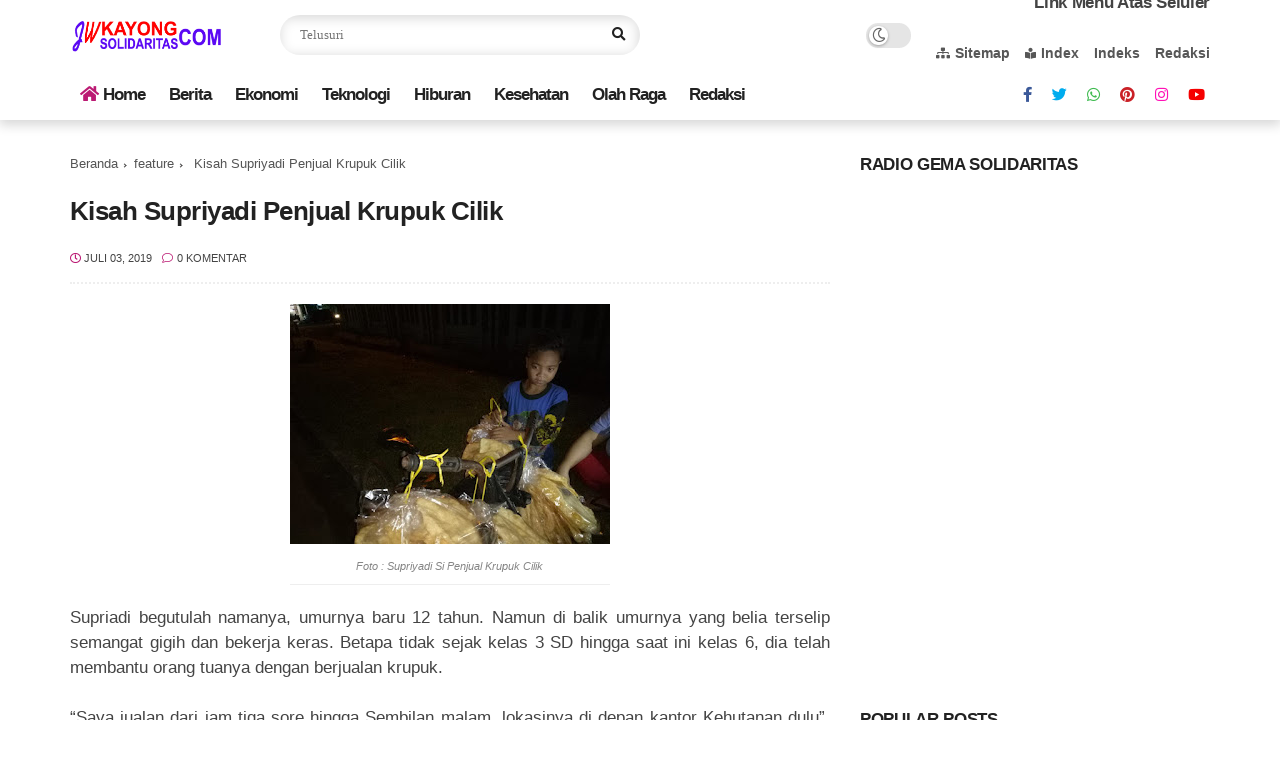

--- FILE ---
content_type: text/html; charset=UTF-8
request_url: https://www.kayongsolidaritas.com/2019/07/kisah-supriyadi-penjual-krupuk-cilik.html
body_size: 124433
content:
<!DOCTYPE html>
<html class='ltr' dir='ltr' lang='id'>
<head>
  <script async src="https://pagead2.googlesyndication.com/pagead/js/adsbygoogle.js?client=ca-pub-2037609064865330"
     crossorigin="anonymous"></script>
<script async='async' crossorigin='anonymous' src='https://pagead2.googlesyndication.com/pagead/js/adsbygoogle.js?client=ca-pub-2037609064865330'></script>
<meta content='width=device-width, initial-scale=1' name='viewport'/>
<meta content='text/html; charset=UTF-8' http-equiv='Content-Type'/>
<meta content='#ffffff' name='theme-color'/>
<meta content='#ffffff' name='msapplication-navbutton-color'/>
<meta content='blogger' name='generator'/>
<link href='https://www.kayongsolidaritas.com/favicon.ico' rel='icon' type='image/x-icon'/>
<link href='https://www.kayongsolidaritas.com/2019/07/kisah-supriyadi-penjual-krupuk-cilik.html' rel='canonical'/>
<link rel="alternate" type="application/atom+xml" title="KAYONG SOLIDARITAS - Atom" href="https://www.kayongsolidaritas.com/feeds/posts/default" />
<link rel="alternate" type="application/rss+xml" title="KAYONG SOLIDARITAS - RSS" href="https://www.kayongsolidaritas.com/feeds/posts/default?alt=rss" />
<link rel="service.post" type="application/atom+xml" title="KAYONG SOLIDARITAS - Atom" href="https://www.blogger.com/feeds/1883594455098353748/posts/default" />

<link rel="alternate" type="application/atom+xml" title="KAYONG SOLIDARITAS - Atom" href="https://www.kayongsolidaritas.com/feeds/667371474375596442/comments/default" />
<link href='https://blogger.googleusercontent.com/img/b/R29vZ2xl/AVvXsEjIbGNPcaUArvqJe0EBMp9q91SzAjo3ZUBiT6UhtCX5o7CFzIPOXLHYFWFRdE9VMl4salPeIl2dHYlv855SGLRJ7Y7BAXBuSNGlzzvBkxYGQGhgjWUCkC0-u5YGLwFUcTr-KFlE1dX_Kn8/s320/IMG-20190530-WA0027.jpg' rel='image_src'/>
<meta content='  Kisah Supriyadi Penjual Krupuk Cilik - KAYONG SOLIDARITAS - https://www.kayongsolidaritas.com/' name='description'/>
<link href='https://www.kayongsolidaritas.com/2019/07/kisah-supriyadi-penjual-krupuk-cilik.html' hreflang='x-default' rel='alternate'/>
<title>  Kisah Supriyadi Penjual Krupuk Cilik - KAYONG SOLIDARITAS</title>
<meta content='  Kisah Supriyadi Penjual Krupuk Cilik' name='keywords'/>
<style id='page-skin-1' type='text/css'><!--
/* ==============================
TEMPLATE NAME: GSNews
AUTHOR: BASRI MATINDAS
DESIGN: http://www.goomsite.net
================================ */
/*-- Reset CSS --*/
a,abbr,acronym,address,applet,b,big,blockquote,body,caption,center,cite,code,dd,del,dfn,div,dl,dt,em,fieldset,font,form,h1,h2,h3,h4,h5,h6,html,i,iframe,img,ins,kbd,label,legend,li,object,p,pre,q,s,samp,small,span,strike,strong,sub,sup,table,tbody,td,tfoot,th,thead,tr,tt,u,ul,var{padding:0;border:0;outline:0;vertical-align:baseline;background:0 0}ins{text-decoration:underline}del{text-decoration:line-through}a,a:visited,abbr,body{text-decoration:none}blockquote{font-style:italic;color:#555}caption,th{text-align:center}.blog-post,body{word-wrap:break-word}.owl-carousel,.owl-carousel .owl-item{-webkit-tap-highlight-color:transparent}img{border:0;position:relative;height:auto}.section,.widget,.widget ul{margin:0;padding:0}a{color:#555555}a:hover{color:#bb1a73}:focus{outline:0}a img{border:0}brc{color:#bdbdbd}.CSS_LIGHTBOX{z-index:999999!important}
.separator a{clear:none!important;float:none!important;margin-left:0!important;margin-right:0!important}
*, :after, :before{-webkit-box-sizing:border-box;-moz-box-sizing:border-box;box-sizing:border-box;margin:0;padding:0}
*,:after,:before{outline:0;transition:all 0s ease;-webkit-transition:all 0s ease;-moz-transition:all 0s ease;-o-transition:all 0s ease}#sidebar-wrapper{-webkit-box-sizing:border-box;min-width:0}h1{font-size:1.6rem}h2{font-size:1.4rem}h3{font-size:1.2rem}h4{font-size:1rem}h5{font-size:.9rem}h6{font-size:.7rem}h1,h2,h3,h4,h5,h6{font:17px -apple-system,BlinkMacSystemFont,segoe ui,helvetica neue,Arial,noto sans,sans-serif,apple color emoji,segoe ui emoji,segoe ui symbol,noto color emoji;text-rendering:optimizeSpeed;font-weight:700;letter-spacing:-.02em;text-rendering:optimizelegibility}body,p{font:17px -apple-system,BlinkMacSystemFont,segoe ui,helvetica neue,Arial,noto sans,sans-serif,apple color emoji,segoe ui emoji,segoe ui symbol,noto color emoji}body{background:#ffffff url() repeat fixed top left;color:#444444;margin:0;padding:0;line-height:1.8rem}.top-menu,.top-wrapper{justify-content:flex-end;display:flex;-webkit-flex-flow:row wrap;-ms-flex-flow:row wrap;flex-flow:row wrap;-webkit-align-items:center;-ms-flex-align:center;align-items:center}.top-menu{margin-left:15px}.top-menu ul li a i{font-size:11px;vertical-align:middle;margin-right:5px}.top-menu ul li{display:inline-block;list-style:none;margin:0 0 0 10px}.top-menu ul li a{color:#575757;font-weight:700;line-height:50px;font-size:14px}.container{max-width:1170px;margin:0 auto;padding:0 15px}#outer-wrapper{max-width:100%;margin:0 auto}#main-wrapper{-webkit-box-flex:1;-ms-flex:1 1 66.666%;flex:1 1 66.666%;max-width:66.666%;min-width:0}#main-wrapper .container{max-width:inherit;padding:0}#sidebar-wrapper{-webkit-box-flex:1;-ms-flex:1 1 30%;flex:1 1 33.333%;max-width:33.333%;padding:0;box-sizing:border-box;position:relative}#sidebar-wrapper .sidebar,#sidebar-wrapper.widget{position:sticky;top:65px;padding-left:30px}.about-author .avatar-container,.comments .avatar-image-container{background-color:rgba(155,155,155,.07);color:transparent!important}.modegrid{-ms-flex-order:2;order:2;-webkit-box-flex:1;-ms-flex:1 1 auto;flex:1 1 auto;float:right;display:-ms-flexbox;display:flex;-webkit-box-pack:end;-ms-flex-pack:end;justify-content:flex-end}.gridmode .mediapost,.header{-ms-flex-flow:row wrap;-webkit-box-orient:horizontal;-webkit-box-direction:normal}.modegrid .switch{position:relative;display:block;vertical-align:middle}.modegrid .switch input{opacity:0;display:none}.modegrid .slider{position:relative;padding:0;cursor:pointer;-webkit-transition:.2s;font-size:22px;color:#bb1a73;transition:.2s}.modegrid .slider:before{content:"\f00a";font-family:'Font Awesome 5 Pro';font-weight:900}.modegrid input:checked+.slider:before{content:"\f03a"}.linkall{border-radius:4px!important;padding:3px 10px!important;line-height:19px!important}.gridmode .mediapost{width:33.333%;padding:0 10px;display:-webkit-box;display:-ms-flexbox;display:flex;flex-flow:row wrap;border-bottom:0;margin-bottom:20px}.gridmode .mediapost .rcimg{margin-right:0;margin-bottom:10px;width:100%}.gridmode .mediapost .post-info{position:relative;flex:auto;padding:0;width:calc(100%)}#jt_header,.header-logo,.header-wrapper{width:100%;position:relative}.gridmode .mediapost .post-info .post-snippet{position:absolute;text-indent:-9999999px}.post-title a{display:block}#jt_header{padding:10px 0;display:flex;height:70px;margin:0 auto;align-items:center}#jt_header .jetbtn,.menu-sticky .jetbtn,.menu-sticky .type-dark{display:none}.menu-sticky.sticky .jetbtn,.menu-sticky.sticky .type-dark{display:block}.header-wrapper{padding:0;background:#fff;box-shadow:0 4px 11px 1px rgb(0 0 0 / 16%);margin-bottom:30px}.header-logo{max-width:180px;padding-top:10px;height:auto;margin:0;display:flex;align-items:center;text-align:center}.header-logo .header-image-wrapper{display:block;height:33px}.header-logo img{height:33px;margin:0;width:auto}.header-logo h1{color:#ffffff;font-size:21px;line-height:1.4em;font-weight:700;text-transform:uppercase;margin:0}.header-logo p{font-size:12px;margin:5px 0 0}.header{display:-webkit-box;display:-ms-flexbox;display:flex;flex-flow:row wrap;-webkit-box-flex:1;-ms-flex:1 1 50%;flex:1 1 50%;max-width:50%;min-width:0;-webkit-box-align:center;-ms-flex-align:center;align-items:center}.menu-wrapper .menu{display:-webkit-box;display:-ms-flexbox;display:flex;-webkit-box-orient:horizontal;-webkit-box-direction:normal;-ms-flex-flow:row wrap;flex-flow:row wrap;-webkit-box-align:center;-ms-flex-align:center;align-items:center;-webkit-box-pack:start;-ms-flex-pack:start;justify-content:flex-start}.menu-social{-webkit-box-ordinal-group:3;-ms-flex-order:2;order:2;-webkit-box-flex:1;-ms-flex:1 1 auto;flex:1 1 auto;min-width:0;display:-webkit-box;display:-ms-flexbox;display:flex;-webkit-box-pack:end;-ms-flex-pack:end;justify-content:flex-end}.menu-sticky{width:100%;top:-115px;-webkit-transition:1s all ease;-moz-transition:1s all ease;transition:1s all ease}.menu-sticky.sticky{position:fixed;top:0;width:100%;background:#fff;padding:0;z-index:999;box-shadow:0 4px 11px 1px rgb(0 0 0 / 16%);left:0}.menu-sticky.sticky .menu-social .LinkList,.static_page .titlehome{display:none}.header-menu{position:relative;font-size:15px;margin:0;-webkit-box-flex:1;align-items:center;display:flex}.header-menu .container{position:relative;margin:0 auto;padding:0}#jt_header #Attribution1,#jt_header #BlogArchive1,#jt_header #BlogSearch1,#jt_header #ReportAbuse1,#main-menu .widget,#main-menu .widget>.widget-title,.menu-social .widget-title,.menushow,.mobile-logo,.mobile-menu,.mobile-menu .m-sub,.mobile-social,.search-mobile{display:none}#main-menu .show-menu{display:block}#main-menu ul>li,#main-menu ul>li>a{position:relative;display:inline-block;margin:0}#main-menu ul>li>a i{margin-right:5px;color:#bb1a73}#main-menu{position:relative;z-index:15}#main-menu ul>li{padding:0;transition:background .17s}#main-menu ul>li>a{color:#222222;display:block;position:relative;margin:0;font-size:17px;font-weight:700;line-height:50px;letter-spacing:-1px;white-space:nowrap;padding:0 10px}#main-menu ul>li>a:hover{color:#555555}#main-menu ul ul,#main-menu ul>li>ul>li,#main-menu ul>li>ul>li a,.mobile-menu ul li a{transition:all .17s ease}.mobile-menu ul li a i{margin-right:5px}#main-menu ul>li>ul{position:absolute;left:0;border-radius:.25rem;box-shadow:0 8px 20px rgb(32 54 86 / 20%);top:100%;width:230px;background-color:#fff;z-index:99999;margin:0;padding:10px;visibility:hidden;opacity:0}#slotbanner{overflow:hidden;}#main-menu ul>li>ul>li>ul{position:absolute;float:left;top:0;left:100%;margin:0}#main-menu ul>li>ul>li{display:block;float:none;position:relative}#main-menu ul>li>ul>li a{display:block;font-size:14px;color:#222222;font-weight:400;line-height:1.5;margin:0;padding:5px 15px}#main-menu ul>li>ul>li a:hover{color:#bb1a73}#main-menu ul>li>ul>li:last-child a{border-bottom:0}#main-menu ul>li.has-sub>a:after{content:'\f107';float:right;font-family:'Font Awesome 5 Pro';font-size:14px;font-weight:400;margin:2px 0 0 8px}#main-menu ul>li>ul>li.has-sub>a:after{content:'\f105';float:right;margin:0}#main-menu .mega-menu{position:static!important}#main-menu .mega-menu>ul{width:100%;padding:20px 10px}#main-menu ul>li:hover>ul,#main-menu ul>li>ul>li:hover>ul{visibility:visible;opacity:1}.slide-menu-toggle{display:block;position:absolute;line-height:42px;height:42px;width:42px;top:0;left:0;font-family:"Font Awesome 5 Pro";color:#fff;font-size:17px;font-weight:400;text-align:left;cursor:pointer;z-index:4;padding:0}.mobile-menu ul li,.mobile-menu ul li a{font-size:15px;position:relative;display:block}.slide-menu-toggle:before{content:"\f0c9"}.alert-del-btn:before,.nav-active .slide-menu-toggle:before{content:"\f00d"}.mobile-menu{position:relative;padding:0}.mobile-menu>ul{margin:0}.mobile-menu>ul::-webkit-scrollbar{width:12px;height:12px;background-color:#f2f2f2}.mobile-menu>ul::-webkit-scrollbar:hover{background-color:#ccc}.mobile-menu>ul::-webkit-scrollbar-thumb{border:2px solid transparent;-webkit-box-shadow:inset 0 0 0 24px rgba(0,0,0,.15);-moz-box-shadow:inset 0 0 0 24px rgba(0,0,0,.15);box-shadow:inset 0 0 0 24px rgba(0,0,0,.15);-webkit-border-radius:24px;-moz-border-radius:24px;border-radius:24px}.mobile-menu>ul::-webkit-scrollbar-thumb:active{box-shadow:inset 0 0 0 24px rgba(0,0,0,.3);-webkit-box-shadow:inset 0 0 0 24px rgba(0,0,0,.3);-moz-box-shadow:inset 0 0 0 24px rgba(0,0,0,.3);-webkit-border-radius:24px;-moz-border-radius:24px;border-radius:24px}.mobile-menu .m-sub{padding:0}.mobile-menu ul li{overflow:hidden;float:left;width:100%;font-weight:600;line-height:38px;margin:0;padding:5px;border-bottom:1px solid #eee}.mobile-menu>ul>li:first-child{border-top:0}.mobile-menu ul li a{padding:0;font-weight:700}.post-body p{margin-bottom:20px}.author-description a:hover,.post-body .tableOfContent #tocContent a:hover,.post-body u,.queryMessage a.show-more{text-decoration:underline}.mobile-menu ul li.has-sub .submenu-toggle{position:absolute;top:7px;right:3px;color:#eee;cursor:pointer}.mobile-menu ul li.has-sub .submenu-toggle:after{content:'\f105';font-family:'Font Awesome 5 Pro';font-weight:400;float:right;height:34px;color:#bb1a73;vertical-align:middle;width:30px;border:1px solid #eee;line-height:34px;border-radius:4px;font-size:18px;text-align:center;transition:all .17s ease}.mobile-menu>ul>li>ul>li,.mobile-menu>ul>li>ul>li:last-child{border-bottom:0}.mobile-menu ul li.has-sub.show>.submenu-toggle:after{transform:rotate(90deg)}.mobile-menu>ul>li>ul>li a{font-size:13px;text-transform:initial;font-weight:400}.mobile-menu>ul>li>ul>li>a{color:#222222;opacity:.7;padding:0 0 0 15px}.mobile-menu>ul>li>ul>li>ul>li{border-color:rgba(255,255,255,.02)}.mobile-menu>ul>li>ul>li>ul>li>a{color:#203656;opacity:.7;padding:0 0 0 30px}.mobile-menu ul li a:hover,.mobile-menu ul>li>.submenu-toggle:hover{color:#bb1a73}.chiller-theme{background:0 0}.overlay{position:fixed;left:0;right:0;top:0;bottom:0;display:none}.overlay.active{z-index:999;background:#fff;display:block;opacity:.6;visibility:visible}.mobile-social{padding:20px 0;clear:both}.mobile-social ul.social-counter{margin:0}.mobile-logo{margin:30px 0}.menuhide{display:none;font-size:25px;text-align:right;cursor:pointer;margin-left:15px}@media screen and (max-width:980px){#main-menu,.header-social{display:none}.header-menu,.menu,.search-mobile{display:block!important}.menushow{cursor:pointer;margin-left:5px}.menu-wrapper .header-social,.menu-wrapper .mobile-logo,.menu-wrapper .mobile-social,.menuhide,.menushow,.mobile-menu,.slide-menu-toggle{display:block}.menu{width:300px;height:100vh;padding:0;left:-400px;z-index:999999;bottom:0;background:#fff;top:0;position:fixed;-webkit-box-shadow:8px 0 14px -7px rgb(196 196 196);-moz-box-shadow:8px 0 14px -7px rgb(196 196 196);box-shadow:8px 0 14px -7px rgb(196 196 196);transition:.5s linear}.mobile-menu>ul{margin:0;padding:0 20px;overflow-y:auto;height:100vh;padding-bottom:10rem}.menu.active,.page-wrapper.toggled{left:0}.menu .menu-social{left:0;position:absolute;bottom:0;text-align:center;width:100%;margin:0 auto}.menu .menu-social .menu-social1{width:100%;background:#f1f1f1;padding:15px 20px}.menu .menu-social .menu-social1 .social-counter li{padding:0 15px}.menu-sticky.sticky .menu.active .menu-social .LinkList{display:block}}.post-meta{overflow:hidden;position:relative;font-size:11px;display:flex;font-weight:500;text-transform:uppercase;padding:0;color:#444}.post-meta i{color:#bb1a73;margin-right:.3em}.post-meta span{margin-right:10px}.post-meta span.fn{margin:0}.featured .post-panel .post-tag:before,.post-meta span:last-child:after{display:none}.queryMessage{overflow:hidden;background-color:#bb1a73;color:#ffffff;font-size:13px;font-weight:400;padding:8px 10px;margin:0 0 30px 0}.queryMessage .query-info{margin:0 5px}.queryMessage .search-label,.queryMessage .search-query{font-weight:700;text-transform:uppercase}.queryMessage a.show-more{float:right;color:#fff154;text-decoration:underline}.queryEmpty{font-size:13px;font-weight:400;padding:10px 0;margin:0 0 25px}.data-post .post-body img,.widget iframe,.widget img{max-width:100%}.title-wrap,.title-wrap>h3{height:32px;position:relative}.title-wrap{background-color:#bb1a73}.contpost{margin:0 auto;display:-webkit-box;display:-ms-flexbox;display:flex;-webkit-box-orient:horizontal;-webkit-box-direction:normal;-ms-flex-flow:row wrap;flex-flow:row wrap;position:relative}.title-wrap{float:left;width:100%;display:block;margin:0 0 20px}.title-wrap>h3{display:block;font-size:12px;color:#ffffff;font-weight:500;line-height:32px;text-transform:uppercase;padding:0;margin:0}.blog-post{display:block}.gridmode #blog-pager{border-top:0}.gridmode .news-posts{height:auto;overflow:hidden;position:relative;display:flex;-flex-flow:row wrap;flex-flow:row wrap;margin:0 -10px}.gridmode .news-posts .mediapost-tag{display:none}.mediapost{display:flex;align-items:center;flex-wrap:wrap;width:100%;box-sizing:border-box;margin:0 0 30px 0}.news-posts .mediapost:first-child{padding-top:0}.mediapost .postimage{position:relative;width:220px;height:139px;overflow:hidden;flex:0 0 auto;margin-right:20px;vertical-align:middle}.data-post h1.post-title,.mediapost .post-info,.post-footer,.post-labels,.post-share,ul.share-links{position:relative}.header-box{-webkit-box-flex:1;-ms-flex:1 1 50%;flex:1 1 50%;display:flow-root;text-align:right}.mediapost .post-info{flex:1 0;padding:0;width:calc(100% - 90%)}.mediapost .post-info>h2,.recent-content h2{font-size:22px;line-height:1.3em;text-decoration:none;margin:0}.author-description a:hover,.post-body u{text-decoration:underline}.PopularPosts .post-title a,.carousel-item .recent-title a,.mediapost .post-info>h2>a{display:-webkit-box;overflow:hidden;-webkit-line-clamp:3;-webkit-box-orient:vertical}.mediapost .post-info>h2>a{color:#222222;transition:color .17s}.date-header{display:block;overflow:hidden;font-weight:400;margin:0!important;padding:0}.mediapost .post-meta{margin:0}.featured{margin:0 auto 30px;overflow:hidden}.featured .widget-content ul{margin:0 auto;display:block;overflow:hidden}.featured h3{display:none;display:none}.featured li{width:25%;position:relative;padding:0;box-sizing:border-box;float:left;overflow:hidden;list-style:none}.featured li:nth-child(4){margin-top:10px}.featured li .featured-inner{position:relative;overflow:hidden}.featured li:nth-child(2) .featured-inner{height:100%}.featured li:nth-child(3) .featured-inner .rec-image,.featured li:nth-child(4) .featured-inner .rec-image{padding-top:72%}.featured li .featured-inner .rec-image{height:100%}.featured h2.rcp-title{font-size:18px;letter-spacing:-.02em;position:relative;margin:5px 0;line-height:1.35}.featured .post-panel{position:absolute;left:30px;right:30px;color:#fff;text-shadow:0 1px 1px rgb(0 0 0 / 40%);bottom:30px;padding:0;z-index:2;box-sizing:border-box}.featured .post-panel .post-meta{color:#fff}.featured li .featured-inner .featured-meta{font-size:12px;color:#ccc;font-weight:400}.featured li:first-child{width:50%;height:auto;padding-right:10px}.featured li:first-child h2.rcp-title{font-size:26px}.featured li:nth-child(2){width:25%;padding-right:10px;height:420px}.featured .rcp-title a{color:#fff;position:relative;display:-webkit-box;overflow:hidden;-webkit-line-clamp:3;-webkit-box-orient:vertical}.featured .post-tag{position:relative;background-color:#bb1a73;color:#fff;text-transform:uppercase;font-weight:400;border-radius:2px;line-height:30px;padding:1px 6px 4px;font-size:11px}.featured{position:relative}.featured-overlay{position:absolute;left:0;top:0;z-index:1;width:100%;height:100%;background:-o-linear-gradient(top,rgba(0,0,0,0) 0,#000 65%,#000 100%);background:-webkit-gradient(linear,left top,left bottom,from(rgba(0,0,0,0)),color-stop(65%,#000),to(#000));background:linear-gradient(to bottom,rgba(0,0,0,0) 0,#000 65%,#000 100%);opacity:.6}.post-author:before,.post-tag:before,.recent-date:before{color:#bb1a73;margin-right:5px;font-family:'Font Awesome 5 Pro'}.post-tag:before{content:"\f02b"}.post-author:before{content:"\f007"}.recent-date:before{content:"\f017"}.PopularPosts .post .post-meta span.byline:before,.mediapost-tag:before{margin:0}#slotbanner .widget-title{display:none}#breadcrumb{font-size:13px;font-weight:400;color:#555555;margin:0}#breadcrumb a{color:#555555;transition:color .17s}#breadcrumb a:hover{color:#bb1a73}#breadcrumb a,#breadcrumb em{display:inline-block}#breadcrumb .delimiter:after{content:'';border:solid #4e4d4d;border-width:0 1px 1px 0;display:inline-block;width:3px;height:3px;transform:rotate(-45deg);margin:0 8px 0 5px;position:relative;top:-1px}.data-post h1.post-title{color:#222222;font-size:26px;line-height:1.4;font-weight:700;display:block;margin:0;padding:15px 0}.static_page .data-post h1.post-title{margin:0}.data-post .post-body{width:100%;line-height:1.5em;overflow:hidden;padding:20px 0 0;margin:10px 0 0;border-top:2px dotted #eee}.data-post .post-outer{padding:0}.main .widget{margin:0}.main .Blog{border-bottom-width:0}.post-footer{float:left;width:100%;margin:20px 0 0}.post-labels{overflow:hidden;height:auto;margin:0 0 20px;padding:0}.post-labels a,.post-labels span{float:left;height:33px;background-color:#f1f1f1;font-size:15px;line-height:33px;border-radius:4px;font-weight:700;margin:0;padding:0 10px}.post-labels a:hover,.post-labels span{background-color:#bb1a73;color:#ffffff}.post-labels a{margin:0 0 0 5px;transition:all .17s ease}.post-labels a:hover{border-color:#bb1a73}.post-reactions{height:28px;display:block;margin:0 0 15px}.post-reactions span{float:left;color:#222222;font-size:11px;line-height:25px;text-transform:uppercase;font-weight:500}.share-links li a,.social a:before{display:inline-block;font-weight:400}.margin{margin:20px auto}.reactions-inner{float:left;margin:0;height:28px}.post-share{overflow:hidden;line-height:0;margin:0 0 30px}.post-share .share-links li a{font-size:20px}.post-share .share-links li{margin:0 5px 0 0}.share-links li{float:left;list-style:none;box-sizing:border-box;margin:0 10px 0 0}.share-links li a{float:left;cursor:pointer;height:35px;width:35px;line-height:35px;color:#ffffff;border-radius:50px;font-size:14px;box-sizing:border-box;transition:all .17s ease}.share-links li a span,.social-counter li a span,.search-wrapper .search-submit span,.jetbtn span,.popup-container button.search-submit span{position:absolute;opacity:0;text-indent:-999999999px}.social a:before{font-family:"Font Awesome 5 Brands";font-style:normal}.social .blogger a:before{content:"\f37d"}.social .facebook a:before{content:"\f39e"}.social .twitter a:before{content:"\f099"}.social .gplus a:before{content:"\f0d5"}.social .rss a:before{content:"\f09e"}.social .youtube a:before{content:"\f167"}.social .skype a:before{content:"\f17e"}.social .stumbleupon a:before{content:"\f1a4"}.social .tumblr a:before{content:"\f173"}.social .vk a:before{content:"\f189"}.social .stack-overflow a:before{content:"\f16c"}.social .github a:before{content:"\f09b"}.social .linkedin a:before{content:"\f0e1"}.social .dribbble a:before{content:"\f17d"}.social .soundcloud a:before{content:"\f1be"}.social .behance a:before{content:"\f1b4"}.social .digg a:before{content:"\f1a6"}.social .instagram a:before{content:"\f16d"}.social .pinterest a:before{content:"\f0d2"}.social .twitch a:before{content:"\f1e8"}.social .delicious a:before{content:"\f1a5"}.social .codepen a:before{content:"\f1cb"}.social .reddit a:before{content:"\f1a1"}.social .whatsapp a:before{content:"\f232"}.social .snapchat a:before{content:"\f2ac"}.social .email a:before{content:"\f0e0"}.social .external-link a:before{content:"\f35d"}.social-color .blogger a{color:#ff5722}.social-color .facebook a{color:#3b5999}.social-color .twitter a{color:#00acee}.social-color .gplus a{color:#db4a39}.social-color .youtube a{color:#f50000}.social-counter li a{display:block;font-size:15px;text-align:center;transition:color .17s}.social-color .pinterest a{color:#ca2127}.social-color .dribbble a{color:#ea4c89}.social-color .linkedin a{color:#0077b5}.social-color .tumblr a{color:#365069}.social-color .twitch a{color:#6441a5}.social-color .rss a{color:#ffc200}.social-color .skype a{color:#00aff0}.social-color .stumbleupon a{color:#eb4823}.social-color .vk a{color:#4a76a8}.social-color .stack-overflow a{color:#f48024}.social-color .github a{color:#24292e}.social-color .instagram a{color:#ff10b6}.social-color .soundcloud a{color:#ff7400}.social-color .behance a{color:#191919}.social-color .digg a{color:#1b1a19}.social-color .delicious a{color:#0076e8}.social-color .codepen a{color:#222222}.social-color .reddit a{color:#ff4500}.social-color .whatsapp a{color:#3fbb50}.social-color .snapchat a{color:#ffe700}.social-color .email a{color:#888}.social-color .external-link a{color:#222222}.about-author{position:relative;display:flex;-flex-flow:row wrap;flex-flow:row wrap;overflow:hidden;background-color:#f1f1f1;padding:20px;margin:0 0 30px;align-items:center}.about-wrapper{display:-webkit-box;display:-ms-flexbox;display:flex;flex-flow:row wrap;-webkit-box-flex:1;-ms-flex:1 1 85%;flex:1 1 85%;max-width:85%;min-width:0;-webkit-box-align:center;-ms-flex-align:center;align-items:center}.aboutimg{display:-webkit-box;display:-ms-flexbox;display:flex;flex-flow:row wrap;-webkit-box-flex:1;-ms-flex:1 1 85%;flex:1 1 15%;max-width:15%;min-width:0;-webkit-box-align:center;-ms-flex-align:center;align-items:center}.about-author .avatar-container{position:relative;float:left;border-radius:50px;width:80px;height:80px;background-color:rgb(216 216 216);overflow:hidden;margin:0 15px 0 0}.about-author .author-avatar{float:left;width:100%;height:100%}.author-name{overflow:hidden;display:inline-block;font-size:15px;font-weight:700;text-transform:uppercase;line-height:1.6;margin:0;color:#bb1a73}.author-name:after{content:"\f058";font-family:'Font Awesome 5 Pro';font-size:13px;color:#3c9f64;font-weight:400;text-transform:none;margin:0 0 0 2px;vertical-align:middle}.author-name span{color:#222222;margin-right:5px}.author-name a{color:#bb1a73;transition:opacity .17s}.author-description{display:block;overflow:hidden;font-size:14px;font-weight:400;margin-top:5px;line-height:1.4em}.backtop{position:fixed;opacity:0;visibility:hidden;overflow:hidden;z-index:99;background:#bb1a73;color:#444;width:40px;height:40px;line-height:37px;right:25px;text-align:center;bottom:-25px;-webkit-border-radius:100%;-moz-border-radius:100%;border-radius:100%;-webkit-transition:all .5s ease-in-out;-moz-transition:all .5s ease-in-out;-ms-transition:all .5s ease-in-out;-o-transition:all .5s ease-in-out;transition:all .5s ease-in-out;-webkit-transition-delay:.2s;-moz-transition-delay:.2s;-ms-transition-delay:.2s;-o-transition-delay:.2s;transition-delay:.2s}.backtop:hover{background-color:#bb1a73;opacity:.8;transition:all .2s ease-in-out;transition-delay:0;color:#ffffff}.backtop.show{visibility:visible;cursor:pointer;opacity:1;bottom:30px}.backtop svg{width:25px;vertical-align:middle;height:auto}.titlehome{position:relative;width:100%;padding:0;display:flex;margin:0 auto 30px;padding-bottom:5px;border-bottom:2px solid #bb1a73}.titlehome h3.home-title{font-size:17px;position:relative;color:#222222;margin:0;text-transform:uppercase}.titlehome h3 span:after{border-bottom:2px solid #bb1a73}#blog-pager{width:100%;font-size:15px;text-align:center;font-weight:500;clear:both;box-sizing:border-box;padding:30px 0 0!important}#blog-pager .load-more{display:inline-block;border:0;color:#ffffff;background:#bb1a73;border-radius:4px;float:none;padding:3px 20px;font-weight:600;text-transform:uppercase;letter-spacing:1px;font-size:13px;transition:all .2s;-moz-transition:all .2s;-webkit-transition:all .2s;box-sizing:border-box;margin:0}#blog-pager #load-link{cursor:pointer}#blog-pager #load-link:hover{background-color:#bb1a73;color:#ffffff}#blog-pager .load-more.no-more{background-color:rgba(155,155,155,.05);color:#bb1a73}#blog-pager .loading,#blog-pager .no-more{display:none}#blog-pager .loading .loader{position:relative;overflow:hidden;display:block;margin:0;height:34px}#blog-pager .no-more.show{display:inline-block;cursor:no-drop}#blog-pager .loading .loader:after{content:'';position:absolute;top:50%;left:50%;width:28px;height:28px;margin:-16px 0 0 -16px;border:2px solid;border-right-color:#bb1a73;border-radius:100%;animation:spinner 1.1s infinite linear;transform-origin:center}@-webkit-keyframes spinner{0{-webkit-transform:rotate(0);transform:rotate(0)}to{-webkit-transform:rotate(1turn);transform:rotate(1turn)}}@keyframes spinner{0{-webkit-transform:rotate(0);transform:rotate(0)}to{-webkit-transform:rotate(1turn);transform:rotate(1turn)}}.post-animated{-webkit-animation-duration:.5s;animation-duration:.5s;-webkit-animation-fill-mode:both;animation-fill-mode:both}@keyframes fadeIn{from{opacity:0}to{opacity:1}}.post-fadeIn{animation-name:fadeIn}@keyframes fadeInUp{from{opacity:0;transform:translate3d(0,5px,0)}to{opacity:1;transform:translate3d(0,0,0)}}.post-fadeInUp{animation-name:fadeInUp}table{border-collapse:collapse;border-spacing:0}.post-body tr{padding:10px 0;font-size:12px;line-height:1.42}.post-body td.tr-caption{font-size:11px;font-weight:400;font-style:italic;font-stretch:normal;line-height:1.42;padding:10px 0;display:block;overflow:hidden;margin-bottom:20px;letter-spacing:normal;color:#868686;border-bottom:1px solid #eee}.comments,.comments .comments-content .comment-header a{color:#222222}.blog-pager .blog-pager-newer-link,.blog-pager .older-link{float:left;display:inline-block;width:auto;padding:0 10px;border:2px solid;margin:0}.blog-pager .older-link{float:right}.archive #blog-pager,.home .blog-pager .blog-pager-newer-link,.home .blog-pager .older-link{display:none}.comments iframe#comment-editor{background:url(https://blogger.googleusercontent.com/img/b/R29vZ2xl/AVvXsEjid10T5ZRIrOMGpmHe_3A47SpZ7PVH6_XkmTCc77kEgw7vaW9RIWpFtoeAp4zPJ5DBVg03JRsUM8o4Eg5PGkmQYIChz98afOZUdMshn4UDA9TIW2srkOq0HWqpgBRMTTvWLxaG9eQtLunR/s1600/loader_light.gif) center no-repeat;padding-left:20px;padding-right:20px;border-right:1px dashed #ccc;border-left:1px dashed #ccc;max-width:100%;box-sizing:border-box}.darkmode .comments iframe#comment-editor{border-right:1px dashed #333;border-left:1px dashed #333}#comments,.comments .comment-thread>ol{padding:0}.blog-post-comments .comments-title{margin:0 0 20px}.comments-system-disqus .comments-title,.comments-system-facebook .comments-title{margin:0}#comments{margin:0 0 30px}.comments{display:block;clear:both;margin:0}.comments h3{background:#bb1a73;font-size:12px;display:inline-block;font-weight:600;letter-spacing:1px;text-transform:uppercase;color:#fff;padding:10px 20px;border-radius:2px;margin:0 0 25px}.comments .comments-content .comment{list-style:none;margin:0;padding:0 0 8px}.comments .comments-content .comment:first-child{padding-top:0}.facebook-tab,.fb_iframe_widget iframe,.fb_iframe_widget_fluid span{width:100%!important}.comments .item-control{position:static}.comments .avatar-image-container{float:left;overflow:hidden;position:absolute}.comments .avatar-image-container,.comments .avatar-image-container img{height:35px;max-height:35px;width:35px;max-width:35px;-webkit-border-radius:100%;-moz-border-radius:100%;border-radius:100%}.comments .comment-block{overflow:hidden;padding:0 0 20px}.comments .comment-block,.comments .comments-content .comment-replies{margin:0 0 0 50px}.comments .comments-content .inline-thread{padding:0}.comments .comment-actions{float:left;width:100%;position:relative;margin:0}.comments .comments-content .comment-header{font-size:16px;display:block;overflow:hidden;clear:both;margin:0 0 10px;padding:0;border-bottom:0}.comments .comments-content .user{font-style:normal;font-weight:500;float:left;font-size:14px;display:inline-block;text-transform:uppercase}.comments .comments-content .icon.blog-author{display:none}.comments .comments-content .comment-content{display:block;background-color:#f9f9f9;font-size:15px;color:#222222;font-weight:400;text-align:left;padding:15px 25px;margin:5px 0;border-radius:50px}.comments .comment .comment-actions a{color:#636261;font-weight:400;font-size:13px;margin-right:10px}.comments .comments-content .datetime{text-transform:uppercase;float:right;font-size:11px;font-weight:400;color:#444;position:relative;padding:0;margin:0;display:block}.comments .comments-content .loadmore,.comments .comments-content .loadmore.loaded,.comments .continue a,.comments .thread-chrome.thread-collapsed,.contact-form .widget-title,.thread-expanded .thread-arrow,.thread-expanded .thread-count{display:none}.comments .comments-content .datetime a,.comments .comments-content .datetime a:hover{color:#aaa}.comments .thread-toggle{margin-bottom:4px}.comments .thread-toggle .thread-arrow{height:7px;margin:0 3px 2px 0}.comments .continue a,.comments .thread-count a{-webkit-transition:opacity .17s;-moz-transition:opacity .17s;-ms-transition:opacity .17s;-o-transition:opacity .17s;transition:opacity .17s}.comments .continue a:hover,.comments .thread-count a:hover{opacity:.8}.comments .thread-expanded{padding:5px 0 0}.thread-arrow:before{content:'';color:#222222;font-weight:400;margin:0 2px 0 0}.comments .comment-replybox-thread,.comments .comments-content .comment-thread{margin:0}.comments .continue a{padding:0 0 0 60px;font-weight:400}.comments .comments-content .loadmore.loaded{margin:0;padding:0}#comment-editor{margin:0 0 20px}.post-body h1,.post-body h2,.post-body h3,.post-body h4,.post-body h5,.post-body h6{color:#222222;font-weight:700;margin:0 0 15px}.post-body h1,.post-body h2{font-size:24px}.post-body h3{font-size:21px}.post-body h4{font-size:18px}.post-body h5{font-size:16px}.post-body h6{font-size:13px}blockquote{font-style:italic;padding:10px;margin:0;border-left:4px solid #bb1a73}.widget .post-body ol,.widget .post-body ul{line-height:1.5;font-weight:400;padding-left:35px}.widget .post-body li{margin:5px 0;padding:0;line-height:1.5}.post-body ul{padding:0 0 0 20px}.post-body a{transition:color .17s ease}.post-body strike{text-decoration:line-through}.contact-form{overflow:hidden}.contact-form .contact-form-name{width:calc(50% - 5px)}.contact-form .contact-form-email{width:calc(50% - 5px);float:right}.sidebar .widget{position:relative;overflow:hidden;padding:0;box-sizing:border-box}.sidebar .widget:first-child{margin-top:0}.sidebar .widget:last-child{border-bottom:0}.sidebar .widget-content{width:100%;margin:0}.sidebar .list-label-widget-content ul{display:flex;height:auto;display:flex;-flex-flow:row wrap;flex-flow:row wrap}.cloud-label-widget-content span{margin:5px 5px 5px 0;display:inline-block}.cloud-label-widget-content a.label-name{padding:5px 20px;display:inline-block;font-size:14px;font-weight:500;color:#222222;background:#f1f1f1;border-radius:4px}ul.social-counter{margin:0 -5px}.social-counter li{float:left;box-sizing:border-box;padding:0 10px;margin:0;list-style:none}.social-counter li a{display:block;font-size:15px;text-align:center;transition:color .17s}.social-counter li a:hover{color:#222222}.list-label li:first-child{padding-top:0;border-top:0}.list-label li:last-child{padding-bottom:0;border-bottom:0}.list-label li a{text-transform:capitalize;margin-bottom:10px}.footer .Image img{height:60px;width:auto;}.FollowByEmail .widget-content>h3,.footer h3,.footer-wrapper .footer h3,.recent-wrap h3,.sidebar .widget-title>h3,span.title-ads{text-transform:uppercase}.list-label .label-count{position:relative;float:right;width:16px;height:16px;background-color:#bb1a73;color:#ffffff;font-size:11px;font-weight:400;text-align:center;line-height:16px}.cloud-label li{position:relative;float:left;width:auto;padding:5px!important;margin:0}.cloud-label li a:hover{color:#ffffff;background-color:#bb1a73;border-color:#bb1a73}.sidebar .FollowByEmail>.widget-title>h3{margin:0}.sidebar .Label li{overflow:hidden;display:inline-block;list-style:none;font-size:13px;padding:0 10px 0 0;-webkit-box-flex:1;flex:1 1 50%;max-width:50%;box-sizing:border-box;margin-bottom:10px}#sidebar-wrapper .sidebar .post-title a:hover,.Label ul li span:hover,.carousel-item .recent-title a:hover,.sidebar .Label li a:hover,h2.recent-title a:hover{color:#555555}.Label ul li span,.sidebar .Label li a{padding:5px 20px;display:block;transition:initial;font-size:14px;font-weight:500;text-overflow:ellipsis;color:#222222;white-space:nowrap;overflow:hidden;background:#f1f1f1;border-radius:4px}.Label ul li span:before,.cloud-label-widget-content a.label-name:before,.sidebar .Label li a:before{content:"\f02b";font-family:"Font Awesome 5 Pro";font-size:12px;color:#bb1a73;margin-right:3px}#relhead{width:100%;margin:0 0 19px;padding:15px 15px 20px;background-color:#f1f1f1}#relhead span{padding-left:10px;font-weight:700;line-height:1.25;color:#222222;display:inline-block;text-transform:uppercase;margin:0}#relhead span:after{content:":"}#relhead .related-article ul{list-style:none;padding:0;margin:6px 0 0;display:-ms-flexbox;display:flex}#relhead .related-article ul li{padding:0 13px;border-right:1px solid #c7c7c7;-ms-flex-positive:1;flex-grow:1;-ms-flex-preferred-size:0;flex-basis:0}#relhead .related-article ul li:last-child,.darkmode #relhead .related-article ul li:last-child{border-right:none}#relhead .related-article ul li a{font-size:14px;line-height:1.4;font-weight:700;display:-webkit-box;color:#222222;-webkit-line-clamp:3;-webkit-box-orient:vertical;overflow:hidden}#relhead .related-article ul li a:hover{color:#bb1a73}.FollowByEmail .widget-content{position:relative;overflow:hidden;background-color:#ffffff;text-align:center;font-weight:400;box-sizing:border-box;padding:20px;border-radius:2px;border:1px solid #eee}.FollowByEmail .widget-content>h3{font-size:18px;color:#222222;font-weight:500;margin:0 0 13px}.FollowByEmail .before-text{font-size:13px;line-height:1.5em;margin:0 0 15px;display:block;padding:0 10px;overflow:hidden}.FollowByEmail .follow-by-email-inner{position:relative}.FollowByEmail .follow-by-email-inner .follow-by-email-address{color:#222222;font-family:inherit;margin:0 0 10px;box-sizing:border-box;transition:ease .17s}.FollowByEmail .follow-by-email-inner .follow-by-email-submit{font-family:inherit;background-color:#bb1a73;text-transform:uppercase;margin:0;transition:opacity .17s ease}.FollowByEmail .follow-by-email-inner .follow-by-email-submit:hover{opacity:.85}#ArchiveList ul.flat li{color:#222222;font-size:13px;font-weight:400;padding:7px 0;border-bottom:1px dotted #eaeaea}#ArchiveList ul.flat li:first-child{padding-top:0}#ArchiveList ul.flat li:last-child{padding-bottom:0;border-bottom:0}#ArchiveList .flat li>a{display:block;color:#222222;transition:color .17s}#ArchiveList .flat li>a:hover{color:#555555}#ArchiveList .flat li>a>span{position:relative;float:right;width:16px;height:16px;background-color:#bb1a73;color:#ffffff;font-size:11px;font-weight:400;text-align:center;line-height:16px}.jetbtn{color:#222222;margin:0 15px;display:block}.jt-popup{position:fixed;left:0;top:0;z-index:999;height:100%;width:100%;background-color:rgb(236 236 236 / 90%);opacity:0;visibility:hidden;-webkit-transition:opacity .3s 0s,visibility 0s .3s;-moz-transition:opacity .3s 0s,visibility 0s .3s;transition:opacity .3s 0s,visibility 0s .3s}.jt-popup.is-visible{opacity:1;visibility:visible;-webkit-transition:opacity .3s 0s,visibility 0s 0s;-moz-transition:opacity .3s 0s,visibility 0s 0s;transition:opacity .3s 0s,visibility 0s 0s}.popup-container{position:absolute;width:100%;left:0;right:0;top:40%;max-width:50%;text-align:center;margin:0 auto;display:flex;align-items:center;-webkit-transform:translateY(-40px);-moz-transform:translateY(-40px);-ms-transform:translateY(-40px);-o-transform:translateY(-40px);transform:translateY(-40px);-webkit-backface-visibility:hidden;-webkit-transition-property:-webkit-transform;-moz-transition-property:-moz-transform;transition-property:transform;-webkit-transition-duration:.3s;-moz-transition-duration:.3s;transition-duration:.3s}.popup-container form,.popup-container input.search-input{width:100%;position:relative}.popup-container input.search-input{z-index:99;padding:10px 25px;height:50px;border-radius:50px;border:1px solid #9b9b9b;background:#fff;box-shadow:-1px 2px 14px 0 rgb(0 0 0 / 18%) inset;outline:0;font-size:15px}.popup-container button.search-submit{position:absolute;right:0}.popup-container .cd-buttons a{display:block;height:60px;line-height:60px;text-transform:uppercase;color:#fff;-webkit-transition:background-color .2s;-moz-transition:background-color .2s;transition:background-color .2s}.popup-close{position:absolute;top:20px;right:20px;z-index:200;color:#bb1a73}.is-visible .popup-container{-webkit-transform:translateY(0);-moz-transform:translateY(0);-ms-transform:translateY(0);-o-transform:translateY(0);transform:translateY(0)}.popup-container button.search-submit{position:absolute;right:20px;cursor:pointer;z-index:99;border:0;background:0 0;top:19px}.header-search{display:flex}.menu-warpper{margin:0 auto;position:relative;background:#f7f7f7}#slotbanner .widget-content{margin:0 0 30px 0;width:100%;overflow:hidden;text-align:center}span.title-ads{text-align:center;background:#d6d6d6;padding:40px 0;color:#222222;overflow:hidden;clear:both;display:block;font-weight:700;letter-spacing:1px;border-radius:4px;font-size:20px}.recent-wrap{overflow:hidden;position:relative;margin:0 auto}.recent-wrap .widget,.sidebar .widget{margin-bottom:30px}.recent-wrap ul{padding:0}.footer-wrapper .footer h3{color:#fff!important}.widget-title{position:relative;overflow:hidden;margin:0 auto 15px}.footer-wrapper .footer h3,.recent-wrap h3,.sidebar .widget-title>h3{font-size:17px;line-height:1.8em;display:inline-block;padding:0;position:relative;font-weight:700;color:#222222}.boxes ul li .box-thumbnail{width:120px;height:80px;display:table-cell;vertical-align:middle}.boxes ul li .recent-content{display:table-cell;padding-left:10px;padding-right:5px}.boxes .recent-title a:hover{color:#e74c3c}.owl-carousel .owl-animated-in{z-index:0}.owl-carousel .owl-animated-out{z-index:1}.owl-carousel .fadeOut{-webkit-animation-name:fadeOut;animation-name:fadeOut}@-webkit-keyframes fadeOut{0{opacity:1}100%{opacity:0}}@keyframes fadeOut{0{opacity:1}100%{opacity:0}}.owl-height{-webkit-transition:height .5s ease-in-out;-moz-transition:height .5s ease-in-out;-ms-transition:height .5s ease-in-out;-o-transition:height .5s ease-in-out;transition:height .5s ease-in-out}.owl-carousel{display:none;width:100%;position:relative;z-index:1}.owl-carousel .owl-stage{position:relative;-ms-touch-action:pan-Y}.owl-carousel .owl-stage:after{content:".";display:block;clear:both;visibility:hidden;line-height:0;height:0}.owl-carousel .owl-stage-outer{position:relative;overflow:hidden;-webkit-transform:translate3d(0,0,0)}.owl-carousel .owl-controls .owl-dot,.owl-carousel .owl-controls .owl-nav .owl-next,.owl-carousel .owl-controls .owl-nav .owl-prev{cursor:pointer}.owl-carousel.owl-loaded{display:block}.owl-carousel.owl-loading{opacity:0;display:block}.owl-carousel.owl-hidden{opacity:0}.owl-carousel .owl-refresh .owl-item{display:none}.owl-carousel .owl-item{position:relative;min-height:1px;float:left;-webkit-backface-visibility:hidden;-webkit-touch-callout:none;-webkit-user-select:none;-moz-user-select:none;-ms-user-select:none;user-select:none}.owl-carousel .owl-item img{display:block;width:100%;-webkit-transform-style:preserve-3d}.owl-carousel.owl-text-select-on .owl-item{-webkit-user-select:auto;-moz-user-select:auto;-ms-user-select:auto;user-select:auto}.owl-carousel .owl-grab{cursor:move;cursor:-webkit-grab;cursor:-o-grab;cursor:-ms-grab;cursor:grab}.owl-carousel.owl-rtl{direction:rtl}.owl-carousel.owl-rtl .owl-item{float:right}.no-js .owl-carousel{display:block}.owl-dots{position:relative;width:100%;margin:0 auto;text-align:center}.owl-dot{pointer-events:auto;background-color:#e0e0e0;opacity:1;width:8px;height:8px;margin:3px;display:inline-block;border-radius:10px;transition:all .5s}.owl-dot.active,.owl-dot:hover{background:#bb1a73;opacity:10}.owl-dot.active{width:20px}.main-carousel{overflow:hidden}.main-carousel .owl-item{width:100%}.carousel-item{width:100%;position:relative;padding:0!important;display:block;overflow:hidden}.carousel-content{position:relative}.footer{-webkit-box-sizing:border-box}#sidebar-wrapper .sidebar .post-title,.carousel-item h2.recent-title{font-size:17px;font-weight:700;line-height:1.4;margin:10px auto 5px}#sidebar-wrapper .sidebar .post-title a,.carousel-item .recent-title a{color:#222222;font-weight:700}.owl-next,.owl-prev{top:25%;position:absolute;z-index:1;display:block;text-align:center;overflow:hidden}.owl-prev{left:0}.owl-prev:before{content:"\f104"}.owl-next{right:0}.owl-next:before{content:"\f105"}.owl-next:hover,.owl-prev:hover{background-color:#222222}.main-carousel .owl-next,.main-carousel .owl-prev{margin-top:0;width:25px;padding:0;height:45px;background:rgb(255 255 255);font-size:25px;line-height:45px;transition:all .3s ease;-webkit-transition:all .3s ease;-moz-transition:all .3s ease;-o-transition:all .3s ease;font-weight:400;font-family:"Font Awesome 5 Pro";color:#bb1a73}.main-carousel .owl-prev{left:-50px;padding-right:10px;border-top-right-radius:50px;border-bottom-right-radius:50px}.main-carousel:hover .owl-prev{left:0}.main-carousel .owl-next{right:-50px;padding-left:10px;border-top-left-radius:50px;border-bottom-left-radius:50px}.main-carousel:hover .owl-next{right:0}.recentlist ul,h2.recent-title{margin:0}#related-ready ul{clear:both}#related-wp h4{font-size:17px;line-height:1.8em;display:inline-block;padding:0;position:relative;font-weight:700;color:#222222;overflow:hidden;margin:0 auto 15px;text-transform:uppercase}#related-ready li,.recentlist ul li{display:flex;align-items:center;flex-wrap:wrap;overflow:hidden;margin:0 0 30px;padding:0;position:relative}.recentlist ul li:last-child{margin:0}.rcimg{position:relative;width:260px;margin-right:30px;overflow:hidden;flex:0 0 auto;vertical-align:middle}.recent-content{position:relative;flex:1 0;padding:0;width:calc(100% - 100px)}.recentlist .recent-content h3{padding:0;margin:0}p.post-snippet{margin:0;color:#222222;-webkit-font-smoothing:antialiased;font-size:15px;line-height:1.6;margin-top:1em}h2.recent-title a{color:#222222;display:-webkit-box;-webkit-line-clamp:2;-webkit-box-orient:vertical;overflow:hidden}.mediapost .post-info>h2:hover>a,.recentlist ul li:hover .recent-title a{color:#555555}.rec-image{width:100%;position:relative;border-radius:10px;overflow:hidden;height:0;padding-top:75%}.rec-image img{width:100%;display:block;position:absolute;top:0;left:0;height:100%;right:0;object-fit:cover;transition:all .3s ease-in-out;-webkit-transition:all .3s ease-in-out;-moz-transition:all .3s ease-in-out;-ms-transition:all .3s ease-in-out;-o-transition:all .3s ease-in-out}.featured li:hover .rec-image img,.rec-image img:hover{transform:scale(1.06);-webkit-transform:scale(1.06);-moz-transform:scale(1.06);-ms-transform:scale(1.06);-o-transform:scale(1.06)}.PopularPosts .post{margin:20px 0 0;position:relative;overflow:hidden}.PopularPosts .post .post-content{position:relative}.PopularPosts .post:first-child{padding:0;margin:0;border:0}.PopularPosts .post .post-meta span.byline{margin:0}.PopularPosts .post .rec-image{padding-top:42.85%}.PopularPosts .post .rcimg{width:100%;margin-right:0}.PopularPosts .post .post-content .popular-tag{position:absolute;z-index:3;bottom:20px;left:20px;margin:0;line-height:1}.PopularPosts .post .post-content .popular-tag a{line-height:1;display:inline-block;font-size:11px;border-radius:2px;padding:5px 6px;background:#bb1a73;text-transform:uppercase;letter-spacing:1px;color:#fff}.PopularPosts .post-info{position:relative;flex:1 0;padding:0;width:calc(100%)}.PopularPosts .post-date:before{font-size:10px}.FeaturedPost .post-title{font-size:16px;overflow:hidden;font-weight:400;line-height:1.5em;margin:0 0 5px}.contact-form-email,.contact-form-email-message,.contact-form-name{padding:5px 10px;margin:0 0 10px;float:left;width:100%;font-size:13px;box-sizing:border-box;font-family:inherit}.FeaturedPost .post-title a{color:#222222;display:block;transition:color .17s ease}.BlogSearch .search-action,.contact-form-button-submit{color:#ffffff;transition:background .17s ease;cursor:pointer}.contact-form-widget form{font-weight:400}.contact-form-email,.contact-form-name{height:30px;line-height:30px;border:1px solid #ebebeb;border-radius:2px}.contact-form-email-message{border:1px solid #ebebeb;border-radius:2px}.contact-form-button-submit{float:left;width:100%;height:30px;background-color:#bb1a73;font-size:13px;line-height:30px;box-sizing:border-box;padding:0 10px;margin:0;border:0;border-radius:2px}.contact-form-error-message-with-border,.contact-form-success-message-with-border{width:100%;font-size:11px;line-height:11px;padding:3px 0;margin:10px 0;float:left;text-align:center}.contact-form-button-submit:hover{background-color:#202020}.contact-form-error-message-with-border{background-color:#fbe5e5;box-sizing:border-box;border:1px solid #fc6262}.contact-form-success-message-with-border{background-color:#eaf6ff;box-sizing:border-box;border:1px solid #5ab6f9}.BlogSearch .search-action,.BlogSearch .search-input{height:30px;font-size:13px;line-height:30px;box-sizing:border-box}.contact-form-cross{margin:0 0 0 3px}.contact-form-error-message,.contact-form-success-message{margin:0}.BlogSearch .search-input{float:left;width:75%;background-color:#ffffff;font-weight:400;padding:5px 10px;border:1px solid #ebebeb;border-right-width:0;border-radius:2px 0 0 2px}.BlogSearch .search-action{float:right;width:25%;font-family:inherit;background-color:#bb1a73;padding:0 5px;border:0;border-radius:0 2px 2px 0}.BlogSearch .search-action:hover{background-color:#202020}.error404 #main-wrapper{flex:1 1 100%;max-width:100%;min-width:0;padding-right:0}#related-ready .label-link,.error404 #sidebar-wrapper{display:none}.errorWrap{color:#222222;text-align:center;padding:80px 0 100px}.errorWrap h3{font-size:160px;line-height:1;margin:0 0 30px}.errorWrap h4{font-size:25px;margin:0 0 20px}.errorWrap p{margin:0 0 10px}.footer,.footer-wrapper{margin:0 auto;overflow:hidden;position:relative}.errorWrap a{display:block;color:#bb1a73;padding:10px 0 0}.errorWrap a i{font-size:20px}.errorWrap a:hover{text-decoration:underline}#footer{overflow:hidden;background:#1b1d1f;width:100%;padding:0;margin-top:50px;position:relative;text-align:center;border-top:5px solid #bb1a73}.footer-wrapper{color:#fff;padding:90px 0 80px;font-size:15px;height:auto;display:flex;-flex-flow:row wrap;flex-flow:row wrap}.footer{padding:0 10px;-webkit-box-flex:1;flex:1 1 100%;max-width:100%;box-sizing:border-box}.footer .widget{margin-bottom:20px}.footer .widget-content{line-height:21px}.footer .widget-content p{font-size:13px;margin:0;padding:10px;border:1px solid rgb(255 255 255 / 10%)}.footer ul{list-style:none;color:#ffffff;margin:0;padding:0}.footer li{color:#ffffff;margin:0}.footer .social-counter li{display:inline-block;float:none;text-transform:uppercase;padding:0 15px}.footer .social a:before{margin-right:5px;vertical-align:middle}.footer .social-counter li a{font-size:13px}.footer .social-counter li a:link{font-weight:300}.footer a:link,.footer li a:visited{color:#ffffff;text-decoration:none;font-weight:400;position:relative}.footer li a:hover{color:#ffffff}.footer li{padding:5px 0 5px 15px}.footer .Label a{background:#bb1a73;border:1px solid #404040;color:#ffffff}.footer .Label a,.footer .label-size span{display:inline-block;padding:0 15px;height:28px;line-height:28px;text-transform:capitalize;text-decoration:none;float:left;margin:8px 8px 8px 0;border-radius:99em;font-size:13px}.cloud-label .label-count{display:block;position:absolute;top:-3px;border-radius:50px;right:3px;background:#bb1a73;width:18px;height:18px;padding:0;border:0;font-size:10px;text-align:center;line-height:18px}.recent-post-title a{display:-webkit-box;overflow:hidden}.recent_footer{counter-reset:countposts;list-style-type:none;padding-top:10px}.recent_footer li:before{content:counter(countposts,decimal);counter-increment:countposts;float:left;z-index:1;position:relative;font-size:12px;color:#ffffff;background:#bb1a73;margin:0 10px 0 0;line-height:25px;width:25px;height:25px;text-align:center;-webkit-border-radius:50%;-moz-border-radius:50%;border-radius:50%}.recent-post-title a{font-size:13px;line-height:18px;-webkit-line-clamp:2;-webkit-box-orient:vertical;transition:all .2s;-moz-transition:all .2s;-webkit-transition:all .2s}#credit{width:100%;position:relative;margin:30px 0 0;font-size:13px;color:#fff;padding:0;text-transform:uppercase}#credit a{color:#fff}#credit a,#credit a:hover{text-decoration:none}.text-dropcap{float:left;display:block;font-size:50px;line-height:50px;background-color:#bb1a73;color:#fff;text-align:center;margin:9px 13px 0 0;padding:2px 13px 5px 13px;font-family:Verdana,Geneva,sans-serif;text-transform:uppercase}.text-dropcap.dcap2{-moz-border-radius:100%;border-radius:100%}.text-dropcap.dcap3{background:0 0;font-weight:900;font-size:75px;line-height:65px;color:#444}.button,input.button{position:relative;display:inline-block;margin-right:1em;margin-bottom:1.34em;padding:.667em 2em;border-bottom:none;-webkit-border-radius:.333em;-moz-border-radius:.333em;border-radius:.333em;background-color:#545766;color:#ffffff!important;text-decoration:none!important;text-transform:uppercase;font-size:.778em!important;line-height:1.714em!important;cursor:pointer}.button,input.button{-webkit-transition:background-color .3s linear,color .3s linear;-moz-transition:background-color .3s linear,color .3s linear;transition:background-color .3s linear,color .3s linear}.button:hover,input.button:hover{border-bottom:none;background-color:rgba(84,87,102,.9)}.button:active,input.button:active{box-shadow:inset 0 3px 1px rgba(0,0,0,.1);-webkit-box-shadow:inset 0 3px 1px rgba(0,0,0,.1);-moz-box-shadow:inset 0 3px 1px rgba(0,0,0,.1)}.button i{margin-right:.667em;vertical-align:middle;line-height:1em!important}.button.red,input.button.red{background-color:#fd685b}.button.red:hover,input.button.red:hover{background-color:rgba(253,104,91,.9)}.button.orange,input.button.orange{background-color:#fa6f57}.button.orange:hover,input.button.orange:hover{background-color:rgba(250,111,87,.9)}.button.yellow,input.button.yellow{background-color:#fecd5e}.button.yellow:hover,input.button.yellow:hover{background-color:rgba(254,205,94,.9)}.button.green,input.button.green{background-color:#a1d26e}.button.green:hover,input.button.green:hover{background-color:rgba(161,210,110,.9)}.button.mint,input.button.mint{background-color:#4fcead}.button.mint:hover,input.button.mint:hover{background-color:rgba(79,206,173,.9)}.button.aqua,input.button.aqua{background-color:#55c1e7}.button.aqua:hover,input.button.aqua:hover{background-color:rgba(85,193,231,.9)}.button.blue,input.button.blue{background-color:#609eea}.button.blue:hover,input.button.blue:hover{background-color:rgba(96,158,234,.9)}.button.purple,input.button.purple{background-color:#ab94e9}.button.purple:hover,input.button.purple:hover{background-color:rgba(171,148,233,.9)}.button.pink,input.button.pink{background-color:#ea89bf}.button.pink:hover,input.button.pink:hover{background-color:rgba(234,137,191,.9)}.button.white,input.button.white{background-color:#fff;color:#545766!important}.button.white:hover,input.button.white:hover{background-color:rgba(255,255,255,.9)}.button.grey,input.button.grey{background-color:#aab2bc}.button.grey:hover,input.button.grey:hover{background-color:rgba(170,178,188,.9)}.button.dark-grey,input.button.dark-grey{background-color:#545766}.button.dark-grey:hover,input.button.dark-grey:hover{background-color:rgba(84,87,102,.9)}.button.transparent,input.button.transparent{border:2px solid #545766;background-color:transparent;color:#545766!important}.button.transparent:hover,input.button.transparent:hover{border:2px solid #545766;background-color:#545766;color:#ffffff!important}.button.transparent.red,input.transparent.button.red{border:2px solid #fd685b;color:#fd685b!important}.button.transparent.red:hover,input.button.transparent.red:hover{border:2px solid #fd685b;background-color:#fd685b;color:#ffffff!important}.button.transparent.orange,input.transparent.button.orange{border:2px solid #fa6f57;color:#fa6f57!important}.button.transparent.orange:hover,input.button.transparent.orange:hover{border:2px solid #fa6f57;background-color:#fa6f57;color:#ffffff!important}.button.transparent.yellow,input.transparent.button.yellow{border:2px solid #fecd5e;color:#fecd5e!important}.button.transparent.yellow:hover,input.button.transparent.yellow:hover{border:2px solid #fecd5e;background-color:#fecd5e;color:#ffffff!important}.button.transparent.green,input.transparent.button.green{border:2px solid #a1d26e;color:#a1d26e!important}.button.transparent.green:hover,input.button.transparent.green:hover{border:2px solid #a1d26e;background-color:#a1d26e;color:#ffffff!important}.button.transparent.mint,input.transparent.button.mint{border:2px solid #4fcead;color:#4fcead!important}.button.transparent.mint:hover,input.button.transparent.mint:hover{border:2px solid #4fcead;background-color:#4fcead;color:#ffffff!important}.button.transparent.aqua,input.transparent.button.aqua{border:2px solid #55c1e7;color:#55c1e7!important}.button.transparent.aqua:hover,input.button.transparent.aqua:hover{border:2px solid #55c1e7;background-color:#55c1e7;color:#ffffff!important}.button.transparent.blue,input.transparent.button.blue{border:2px solid #609eea;color:#609eea!important}.button.transparent.blue:hover,input.button.transparent.blue:hover{border:2px solid #609eea;background-color:#609eea;color:#ffffff!important}.button.transparent.purple,input.transparent.button.purple{border:2px solid #ab94e9;color:#ab94e9!important}.button.transparent.purple:hover,input.button.transparent.purple:hover{border:2px solid #ab94e9;background-color:#ab94e9;color:#ffffff!important}.button.transparent.pink,input.transparent.button.pink{border:2px solid #ea89bf;color:#ea89bf!important}.button.transparent.pink:hover,input.button.transparent.pink:hover{border:2px solid #ea89bf;background-color:#ea89bf;color:#ffffff!important}.button.transparent.white,input.transparent.button.white{border:2px solid #fff;color:#fff!important}.button.transparent.white:hover,input.button.transparent.white:hover{border:2px solid #fff;background-color:#fff;color:#545766!important}.button.transparent.grey,input.transparent.button.grey{border:2px solid #aab2bc;color:#aab2bc!important}.button.transparent.grey:hover,input.button.transparent.grey:hover{border:2px solid #aab2bc;background-color:#aab2bc;color:#ffffff!important}.button.transparent.dark-grey,input.transparent.button.dark-grey{border:2px solid #545766;color:#545766!important}.button.transparent.dark-grey:hover,input.button.transparent.dark-grey:hover{border:2px solid #545766;background-color:#545766;color:#ffffff!important}.alert-del-btn{position:absolute;top:12px;right:15px;font-size:19px;font-weight:700;font-family:initial;cursor:pointer}.alert-del-btn:before{content:"\f00d";font-family:"Font Awesome 5 Pro";font-weight:400;font-size:15px;color:rgba(0,0,0,.3)}.alert-del-btn:hover:before{color:rgba(0,0,0,.4)}.alert-content{margin-left:95px}.alert-message{position:relative;display:block;background-color:#fafafa;padding:12px 20px;margin:20px 0;-webkit-border-radius:2px;-moz-border-radius:2px;border-radius:2px;color:#2f3239;border:1px solid}.alert-message p{margin:0!important;padding:0;line-height:22px;font-size:13px;color:#2f3239}.alert-message span{font-size:14px!important}.alert-message i{font-size:18px;line-height:20px;margin-right:5px}.alert-message.success{background-color:#c1faa8;border-color:#9cff70;color:#6db74c}.alert-message.success a,.alert-message.success span{color:#1d9d74}.alert-message.error{background-color:#ffcdc7;border-color:#fdb1a8;color:#bb1a73}.alert-message.error a,.alert-message.error span{color:#378fff}.alert-message.warning{background-color:#ffffff 4bb;border-color:#fc6;color:#e99b00}.alert-message.warning a,.alert-message.warning span{color:#8a6d3b}.alert-message.alert{background-color:#bceeff;border-color:#8ae1ff;color:#21c2f8}.alert-message.alert a,.alert-message.alert span{color:#f55d5d}.box-accordion{margin:10px 0}.box-accordion>span{display:block;padding:7px 15px;color:#ffffff;font-weight:600;cursor:pointer;background:#222222}.box-accordion>span.active,.box-accordion>span:hover{color:#ffffff;background:#bb1a73}.box-accordion>div{background:#f1f1f1;padding:20px}.box-tabs{margin:0}.box-btn{overflow:auto}.box-btn span{padding:8px 25px;background:#464646;font-size:13px;display:block;font-weight:600;color:#ffffff;float:left;cursor:pointer}.box-btn span.active,.box-btn span:hover{background:#bb1a73;color:#ffffff}.box-tab-content{margin:0 0 10px 0;padding:20px;background-color:#f1f1f1}.post-body blockquote{margin:25px 15px;padding:0 20px;line-height:26px;border-left:5px solid #bb1a73}.widget .post-body li{line-height:26px}ul.box-custom{list-style:none;list-style-type:none}ul.box-custom li:before{font-family:"Font Awesome 5 Pro";content:'\f105';padding-right:10px;margin-left:-16px;line-height:26px;font-size:14px}ul.box-custom.box-arrow-li li:before{content:'\f105'}ul.box-custom.box-check-li li:before{content:'\f00c'}ul.box-custom.box-cross-li li:before{content:'\f00d'}ul.box-custom.box-multi li:before{display:none}ul.box-custom.box-multi li .fa{padding-right:10px;margin-left:-16px;line-height:26px;font-size:14px}.box-colum{position:relative;overflow:hidden;display:flex}.box-f-colum3-two{padding:0 25px}.box-f-colum{padding:0 25px 0 0}.box-colum3-tree{padding-left:25px}.box-f-colum4-one{padding-right:12.5px}.box-colum4-tree,.box-colum4-two{padding:0 12.5px}.box-colum4-four{padding-left:12.5px}#box-gallery{line-height:0;-webkit-column-count:3;-webkit-column-gap:0;-moz-column-count:3;-moz-column-gap:0;column-count:3;column-gap:0}#box-gallery img{width:100%!important;height:auto!important;padding:2px}.type-dark{position:relative}.type-dark .switch{display:inline-block;position:relative;width:45px;height:25px;vertical-align:middle}.type-dark .switch input{opacity:0;width:0;height:0}.type-dark input:checked+.slider1{background-color:#333}.type-dark .slider1{position:absolute;cursor:pointer;border-radius:34px;top:0;left:0;right:0;bottom:0;-webkit-transition:.2s;transition:.2s}.type-dark .slider1{background-color:rgba(0,0,0,.1)}.type-dark .slider1:before,.type-dark .switch:hover .slider:before{background:#ffffff}.type-dark .slider1{position:absolute;cursor:pointer;border-radius:34px;top:0;left:0;right:0;bottom:0;-webkit-transition:.2s;transition:.2s}.type-dark .slider1:before{color:#666;background-color:#fff;font-family:"Font Awesome 5 Pro";font-size:14px;position:absolute;content:"\f186";height:19px;line-height:20px;width:19px;text-align:center;left:3px;border-radius:50px;bottom:3px;box-shadow:0 1px 3px rgb(0 0 0 / 30%);transition:.25s}.type-dark input:checked+.slider1:before{content:"\f185";-webkit-transform:translateX(19px);-ms-transform:translateX(19px);transform:translateX(19px);font-weight:300}.lazyload,.lazyloading{opacity:.3;-webkit-animation-duration:1.25s;animation-duration:1.25s;-webkit-animation-fill-mode:forwards;animation-fill-mode:forwards;-webkit-animation-iteration-count:infinite;animation-iteration-count:infinite;-webkit-animation-name:placeHolderShimmer;animation-name:placeHolderShimmer;-webkit-animation-timing-function:ease-in-out;animation-timing-function:ease-in-out;background:#d7dee0;background:-webkit-gradient(linear,left top,right top,color-stop(10%,#d7dee0),color-stop(18%,#c8cecf),color-stop(33%,#d7dee0));background:linear-gradient(to right,#d7dee0 10%,#c8cecf 18%,#d7dee0 33%);background-size:200% 100%!important;-webkit-transition:opacity .2s ease-in-out;transition:opacity .2s ease-in-out}.lazyloaded{opacity:1}@-webkit-keyframes placeHolderShimmer{0{background-position:100% 0}100%{background-position:-100% 0}}@keyframes placeHolderShimmer{0{background-position:100% 0}100%{background-position:-100% 0}}.btn-header .search-wrapper{margin:0 0 0 30px;max-width:400px;width:100%}.search-wrapper .search-form{width:100%;height:40px;overflow:hidden;display:flex;border-radius:30px;position:relative;padding:0}.search-wrapper .search-input{width:100%;height:40px;color:#222222;margin:0;padding:0 20px;background-color:#fff;font-size:13px;font-weight:400;font-family:Roboto;box-shadow:-1px 2px 14px 0 rgb(0 0 0 / 18%) inset;line-height:40px;outline:0;box-sizing:border-box;border:0}.search-wrapper .search-input:focus{box-shadow:-1px 2px 14px 0 rgba(0,0,0,.61) inset}.search-wrapper .search-submit{background-color:transparent;color:#222222;line-height:40px;cursor:pointer;right:15px;position:absolute;outline:0;border:0;transition:opacity .17s ease}.search-wrapper .search-submit:hover{opacity:.85}.search-wrapper ::placeholder{color:#777}a.more-link{font-size:10px;color:#7b7b7b;font-weight:500;float:right;position:relative;text-transform:uppercase}a.more-link:hover{color:#bb1a73}.btn-header{-ms-flex-order:2;-webkit-box-flex:1;-ms-flex:1 1 auto;flex:1 1 auto;display:-ms-flexbox;display:flex;-webkit-box-pack:end;align-items:center;-ms-flex-pack:end;justify-content:flex-end}#toc{background:#f9f9f9;color:#222222;margin:30px auto;padding:20px;width:auto;border:1px solid #eee;border-radius:4px;overflow:hidden}#toc a{text-decoration:none;color:#222222}#toc b.toc{text-transform:uppercase;font-size:17px;padding:5px 0 5px 10px}#toc ol{padding-left:10px;margin:0}#toc ol li{padding:5px 0 0;font-size:15px;color:#222222}::marker{display:none}#toc ol li ol{overflow:hidden;margin:0;padding:0}#toc ol li ol li,#toc>ol>ol li{list-style-type:disc}#toc>ol{counter-reset:item;list-style:none}#toc>ol li:before,#toc>ol>li:before{content:counters(item, ".") " ";counter-increment:item;margin-right:5px}#toc>ol>ol{overflow:hidden}.post-body h2[id]::before,.post-body h3[id]::before{content:" ";margin-top:-72px;height:72px;display:block;visibility:hidden}.toc button{float:right;border:0;font-size:18px;padding:0;outline:0;margin:0;cursor:pointer;font-weight:500;background-color:#f9f9f9}.darkmode,.darkmode .header-wrapper,.darkmode .menu{background:#222}.darkmode #footer,.darkmode .menu-sticky.sticky{background:#212121}.darkmode .search-wrapper .search-input{color:#fff;background-color:#3d3c3c}.darkmode .overlay.active{background:#000;opacity:.6}.darkmode .menu{-webkit-box-shadow:8px 0 14px -7px rgb(29 28 28);-moz-box-shadow:8px 0 14px -7px rgb(29 28 28);box-shadow:8px 0 14px -7px rgb(29 28 28)}.darkmode,.darkmode #main-menu ul>li>a,.darkmode #related-wp h4,.darkmode #relhead .darkmode .related-article ul li a,.darkmode #relhead .related-article ul li a,.darkmode #relhead span,.darkmode #sidebar-wrapper .sidebar .post-title a,.darkmode .Label ul li span,.darkmode .Label ul li span:before,.darkmode .author-description,.darkmode .author-name span,.darkmode .carousel-item .recent-title a,.darkmode .cloud-label-widget-content a.label-name,.darkmode .cloud-label-widget-content a.label-name:before,.darkmode .comments,.darkmode .comments .comments-content .comment-content,.darkmode .comments .comments-content .comment-header a,.darkmode .data-post h1.post-title,.darkmode .footer-wrapper .footer h3,.darkmode .mediapost .post-info>h2>a,.darkmode .mobile-menu>ul>li>ul>li>a,.darkmode .post-body h1,.darkmode .post-body h2,.darkmode .post-body h3,.darkmode .post-body h4,.darkmode .post-body h5,.darkmode .post-body h6,.darkmode .recent-wrap h3,.darkmode .sidebar .Label li a,.darkmode .sidebar .Label li a:before,.darkmode .sidebar .widget-title>h3,.darkmode .titlehome h3.home-title,.darkmode .top-menu ul li a,.darkmode a,.darkmode h2.recent-title a{color:#eee}.darkmode .post-meta,.darkmode .post-meta a,.darkmode p.post-snippet{color:#a3a3a3}.darkmode #breadcrumb,.darkmode #breadcrumb a,.darkmode .search-wrapper .search-submit{color:#696969}.darkmode #main-menu ul>li>ul,.darkmode #relhead,.darkmode .Label ul li span,.darkmode .about-author,.darkmode .cloud-label-widget-content a.label-name,.darkmode .comments .comments-content .comment-content,.darkmode .post-labels a,.darkmode .post-labels span,.darkmode .sidebar .Label li a{background:#333}.darkmode .data-post .post-body{border-top:2px dotted #313131}.darkmode .mobile-menu ul li{border-bottom:1px solid #373636}.darkmode #relhead .related-article ul li{border-right:1px solid #434343}.darkmode .mobile-menu ul li.has-sub .submenu-toggle:after{border:1px solid #373636}.darkmode .box-accordion>div,.darkmode .box-tab-content{background-color:#313131}.darkmode .box-accordion>span{background:#3b3b3b}.darkmode .mobile-menu .menu .menu-social .menu-social1{background:#292929}.darkmode .menu .menu-social .menu-social1{background:0 0}@media screen and (max-width:1024px){.container{max-width:98%}.featured li:nth-child(2){height:352px}.featured li:nth-child(4){margin-top:8px}}@media screen and (max-width:980px){.header-wrapper{padding:0;position:sticky;top:0;z-index:999}#jt_header{padding:0}.menu .mobile-box{display:flex;-flex-flow:row wrap;flex-flow:row wrap;overflow:hidden;display:flex;align-items:center;justify-content:space-between;padding:20px;box-shadow:0 2px 10px 1px rgb(0 0 0 / 8%)}.menu .mobile-box .search-mobile{flex:1}.menu-sticky{top:0}.menu-sticky.sticky{position:relative!important;top:0!important;box-shadow:none!important;left:initial!important}#main-menu,.header-menu{height:auto}.btn-header,.btn-header .search-wrapper,.menu .jetbtn,.menu .type-dark,.top-menu{display:none!important}#jt_header .jetbtn,.jetbtn,.menu-sticky .jetbtn,.menu-sticky .type-dark{display:block}.featured li:nth-child(2){height:338px}}@media screen and (max-width:880px){#sidebar-wrapper{margin-top:50px}.featured li:first-child{width:50%;padding-right:5px}.featured .rcp-title a{display:-webkit-box;overflow:hidden;-webkit-line-clamp:2;-webkit-box-orient:vertical}.featured li:first-child h2.rcp-title{font-size:18px}.featured li:nth-child(2){height:auto;width:50%;padding-right:5px}.featured li{width:50%;padding:5px}.featured li:nth-child(4){margin-top:0}#main-wrapper,#sidebar-wrapper{-ms-flex:1 1 100%;flex:1 1 100%;max-width:100%}.post-snippet,.recentlist .recent-content p{position:absolute;text-indent:-9999999px}#sidebar-wrapper .sidebar,#sidebar-wrapper.widget{position:relative;top:initial;padding-left:0}}@media screen and (max-width:800px){.item #main-wrapper,.item #sidebar-wrapper{-webkit-box-flex:1;-ms-flex:1 1 100%;flex:1 1 100%;max-width:100%;min-width:0;padding-right:0}}@media screen and (max-width:768px){#main-wrapper,#sidebar-wrapper{-ms-flex:1 1 100%;flex:1 1 100%;max-width:100%;min-width:0;padding-right:0}#sidebar-wrapper .section,#sidebar-wrapper.widget{position:relative;top:auto}}@media screen and (max-width:560px){.featured .post-panel{left:20px;right:20px;bottom:10px}.featured h2.rcp-title,.featured li:first-child h2.rcp-title{font-size:15px}.gridmode .mediapost{width:50%}.popup-container{max-width:80%}.errorWrap h3{font-size:84px;line-height:1;margin:0 0 20px}.rcimg{width:200px;margin-right:20px}.mediapost .post-info>h2,.recent-content h2{font-size:20px}.popup-container input.search-input{padding:5px 25px;height:40px;font-size:13px}.popup-container button.search-submit{top:13px}.about-author{display:block;margin:0 0 30px}.aboutimg{display:block;-ms-flex:1 1 100%;flex:1 1 100%;max-width:100%}.about-wrapper{display:block;-ms-flex:1 1 100%;flex:1 1 100%;max-width:100%;text-align:center}.about-author .avatar-container{float:none;margin:0 auto 15px}#relhead .related-article ul{display:block}#relhead .related-article ul li{padding:7px 10px;border-right:0}.post-meta .post-author{display:none}}@media screen and (max-width:515px){.rcimg{width:150px}.carousel-item .recent-title a,.mediapost .post-info>h2>a{display:-webkit-box;overflow:hidden;-webkit-line-clamp:2;-webkit-box-orient:vertical}.mediapost .post-info>h2,.recent-content h2{font-size:18px}}@media screen and (max-width:480px){.featured li{width:100%;padding:5px}.featured li:first-child{width:100%;padding-right:0}.featured li:nth-child(2){height:auto;width:100%;padding-right:0}.featured .post-panel{left:30px;right:30px;bottom:30px}.featured h2.rcp-title,.featured li:first-child h2.rcp-title{font-size:17px}}@media screen and (max-width:440px){.related-wrap li{flex:1 1 50%;max-width:50%}.mediapost .post-info>h2,.recent-content h2{font-size:17px}.post-labels a,.post-labels span{margin:0 5px 10px!important}.about-author .avatar-container{float:none;margin:0 auto 10px}.about-author{text-align:center}.container{max-width:100%}}@media screen and (max-width:384px){.header-logo img{height:28px;margin-top:5px}.rcimg{width:110px}}@media screen and (max-width:320px){.rcimg{width:100%;margin-right:0;margin-bottom:10px}}

--></style>
<link href='https://www.blogger.com/dyn-css/authorization.css?targetBlogID=1883594455098353748&amp;zx=76d0e1f9-d226-468c-b87a-8da5961e14f5' media='none' onload='if(media!=&#39;all&#39;)media=&#39;all&#39;' rel='stylesheet'/><noscript><link href='https://www.blogger.com/dyn-css/authorization.css?targetBlogID=1883594455098353748&amp;zx=76d0e1f9-d226-468c-b87a-8da5961e14f5' rel='stylesheet'/></noscript>
<meta name='google-adsense-platform-account' content='ca-host-pub-1556223355139109'/>
<meta name='google-adsense-platform-domain' content='blogspot.com'/>

<!-- data-ad-client=ca-pub-2037609064865330 -->

</head>
<body>
<div class='custom-css no-items section' id='custom-css' name='Add CSS'>
</div>
<!-- Header Wrapper -->
<header class='header-wrapper'>
<div class='container'>
<div id='jt_header'>
<div class='header'>
<div class='header-logo section' id='header-logo' name='Tajuk'><div class='widget Header' data-version='2' id='Header1'>
<div class='header-widget'>
<a class='logo-wrapper' href='https://www.kayongsolidaritas.com/' title='KAYONG SOLIDARITAS'><img alt='KAYONG SOLIDARITAS' class='lazyload' data-src='https://blogger.googleusercontent.com/img/b/R29vZ2xl/AVvXsEi3MreY3qrZFPZKhO90b5HP3PrSHqGnDB8Dwwl2FIBuRCsZHxjOCjVq5SPUGYl-Xk8ktWCDuXlOxnQPnz3eBIH1lsQu7JBwxTCpTpjmEKNZl0GPSyV_7nTUA60Fqvo_9BLbRtpQqiyNCfU/w300/kayongs.png' height='60' src='[data-uri]' title='KAYONG SOLIDARITAS' width='300'/></a>
</div>
</div></div>
<div class='btn-header'>
<div class='search-wrapper' id='search-mobile'>
<form action='https://www.kayongsolidaritas.com/search' class='search-form' role='search'>
<input autocomplete='off' class='search-input' name='q' placeholder='Telusuri' required='required' type='search' value=''/>
<input name='max-results' type='hidden' value='6'/>
<button class='search-submit' type='submit' value=''><i class='fa fa-search'></i><span>Search</span></button>
</form>
</div>
</div>
</div>
<div class='header header-box'>
<div class='top-wrapper'>
<div class='type-dark'>
<label class='switch'>
<input aria-label='checkbox' class='checkbox1' onclick='darkMode()' type='checkbox'/>
<span class='slider1'></span>
</label>
</div>
<div class='top-menu section' id='top-menu' name='Top Menu'><div class='widget LinkList' data-version='2' id='LinkList1'>
<div class='widget-title'>
<h3 class='title'>
Link Menu Atas Seluler
</h3>
</div>
<div class='widget-content'>
<ul>
<li><a href='#'><i class="fas fa-sitemap"></i>Sitemap</a></li>
<li><a href='#'><i class="fas fa-book-reader"></i>Index</a></li>
<li><a href='/search?max-results=10'>Indeks</a></li>
<li><a href='https://www.kayongsolidaritas.com/p/redaksi.html'>Redaksi</a></li>
</ul>
</div>
</div></div>
<a class='jetbtn' href='javascript(0)'><i class='fa fa-search'></i><span>Search</span></a>
<div class='menushow btnmenu' onclick='toggleMenu()'><i class='fal fa-bars'></i></div>
</div>
</div>
</div>
<div class='clr'></div>
</div>
<div class='overlay' onclick='toggleMenu()'></div>
<div class='menu-wrapper menu-sticky'>
<div class='container'>
<nav class='menu'>
<div class='header-menu'>
<div class='mobile-box'>
<div class='search-mobile'></div>
<div class='menuhide btnmenu' onclick='toggleMenu()'><i class='fal fa-times'></i></div>
</div>
<div class='mobile-menu'></div>
<div class='main-menu section' id='main-menu' name='Menu'><div class='widget LinkList' data-version='2' id='LinkList113'>
<ul id='main-menu-nav'>
<li><a href='/'><i class="fas fa-home"></i>Home</a></li>
<li><a href='https://www.kayongsolidaritas.com/search/label/Berita'> Berita</a></li>
<li><a href='#'>Ekonomi</a></li>
<li><a href='#'> Teknologi</a></li>
<li><a href='#'>Hiburan</a></li>
<li><a href='#'>Kesehatan</a></li>
<li><a href='#'>Olah Raga</a></li>
<li><a href='https://www.kayongsolidaritas.com/p/redaksi.html'>Redaksi</a></li>
</ul>
</div></div>
<div class='mobile-social'></div>
</div>
<div class='menu-social'>
<div class='menu-social1 section' id='menu-social1' name='Menu Social'><div class='widget LinkList' data-version='2' id='LinkList74'>
<div class='widget-title'>
<h3 class='title'>
Menu Social
</h3>
</div>
<div class='widget-content'>
<ul class='social-counter social-color social'>
<li class='facebook'><a href='#' rel='noopener nofollow' target='_blank' title='facebook'><span class='facebook'></span></a></li>
<li class='twitter'><a href='#' rel='noopener nofollow' target='_blank' title='twitter'><span class='twitter'></span></a></li>
<li class='whatsapp'><a href='#' rel='noopener nofollow' target='_blank' title='whatsapp'><span class='whatsapp'></span></a></li>
<li class='pinterest'><a href='#' rel='noopener nofollow' target='_blank' title='pinterest'><span class='pinterest'></span></a></li>
<li class='instagram'><a href='#' rel='noopener nofollow' target='_blank' title='instagram'><span class='instagram'></span></a></li>
<li class='youtube'><a href='#' rel='noopener nofollow' target='_blank' title='youtube'><span class='youtube'></span></a></li>
</ul>
</div>
</div></div>
<div class='type-dark'>
<label class='switch'>
<input aria-label='checkbox' class='checkbox1' onclick='darkMode()' type='checkbox'/>
<span class='slider1'></span>
</label>
</div>
<a class='jetbtn' href='javascript(0)'><i class='fa fa-search'></i><span>Search</span></a>
</div>
</nav>
</div>
</div>
</header>
<div class='clr'></div>
<!-- Outer Wrapper -->
<div id='outer-wrapper'>
<div class='container'>
<div class='contpost'>
<!-- Main Wrapper -->
<main id='main-wrapper'>
<div class='main section' id='main' name='Main Posts'><div class='widget Blog' data-version='2' id='Blog1'>
<div class='blog-posts hfeed container'>
<article class='blog-post hentry data-post'>
<script type='application/ld+json'>{
  "@context": "http://schema.org",
  "@type": "BlogPosting",
  "mainEntityOfPage": {
    "@type": "WebPage",
    "@id": "https://www.kayongsolidaritas.com/2019/07/kisah-supriyadi-penjual-krupuk-cilik.html"
  },
  "headline": "Kisah Supriyadi Penjual Krupuk Cilik","description": "Foto : Supriyadi Si Penjual Krupuk Cilik    Supriadi begutulah namanya, umurnya baru 12 tahun. Namun di balik umurnya yang belia terselip ...","datePublished": "2019-07-03T14:24:00+07:00",
  "dateModified": "2019-07-03T14:24:39+07:00","image": {
    "@type": "ImageObject","url": "https://blogger.googleusercontent.com/img/b/R29vZ2xl/AVvXsEjIbGNPcaUArvqJe0EBMp9q91SzAjo3ZUBiT6UhtCX5o7CFzIPOXLHYFWFRdE9VMl4salPeIl2dHYlv855SGLRJ7Y7BAXBuSNGlzzvBkxYGQGhgjWUCkC0-u5YGLwFUcTr-KFlE1dX_Kn8/w1200-h630-p-k-no-nu/IMG-20190530-WA0027.jpg",
    "height": 630,
    "width": 1200},"publisher": {
    "@type": "Organization",
    "name": "Blogger",
    "logo": {
      "@type": "ImageObject",
      "url": "https://lh3.googleusercontent.com/ULB6iBuCeTVvSjjjU1A-O8e9ZpVba6uvyhtiWRti_rBAs9yMYOFBujxriJRZ-A=h60",
      "width": 206,
      "height": 60
    }
  },"author": {
    "@type": "Person",
    "name": "kayong solidaritas"
  }
}</script>
<nav id='breadcrumb'><a href='https://www.kayongsolidaritas.com/'>Beranda</a><em class='delimiter'></em><a class='b-label' href='https://www.kayongsolidaritas.com/search/label/feature'>feature</a><em class='delimiter'></em><span class='current'>  Kisah Supriyadi Penjual Krupuk Cilik</span></nav>
<script type='application/ld+json'>
              {
                "@context": "http://schema.org",
                "@type": "BreadcrumbList",
                "@id": "#Breadcrumb",
                "itemListElement": [{
                  "@type": "ListItem",
                  "position": 1,
                  "item": {
                    "name": "Beranda",
                    "@id": "https://www.kayongsolidaritas.com/"
                  }
                },{
                  "@type": "ListItem",
                  "position": 2,
                  "item": {
                    "name": "feature",
                    "@id": "https://www.kayongsolidaritas.com/search/label/feature"
                  }
                },{
                  "@type": "ListItem",
                  "position": 3,
                  "item": {
                    "name": "  Kisah Supriyadi Penjual Krupuk Cilik",
                    "@id": "https://www.kayongsolidaritas.com/2019/07/kisah-supriyadi-penjual-krupuk-cilik.html"
                  }
                }]
              }
            </script>
<h1 class='post-title'>
  Kisah Supriyadi Penjual Krupuk Cilik
</h1>
<div class='post-meta'>
<span class='post-date published' datetime='2019-07-03T14:24:00+07:00'><i class='far fa-clock'></i>Juli 03, 2019</span>
<span class='komentarku'><i class='fal fa-comment'></i>0
Komentar</span>
</div>
<div class='post-body post-content'>
<table align="center" cellpadding="0" cellspacing="0" class="tr-caption-container" style="margin-left: auto; margin-right: auto; text-align: center;"><tbody>
<tr><td style="text-align: center;"><a href="https://blogger.googleusercontent.com/img/b/R29vZ2xl/AVvXsEjIbGNPcaUArvqJe0EBMp9q91SzAjo3ZUBiT6UhtCX5o7CFzIPOXLHYFWFRdE9VMl4salPeIl2dHYlv855SGLRJ7Y7BAXBuSNGlzzvBkxYGQGhgjWUCkC0-u5YGLwFUcTr-KFlE1dX_Kn8/s1600/IMG-20190530-WA0027.jpg" imageanchor="1" style="margin-left: auto; margin-right: auto;"><img border="0" data-original-height="780" data-original-width="1040" height="240" src="https://blogger.googleusercontent.com/img/b/R29vZ2xl/AVvXsEjIbGNPcaUArvqJe0EBMp9q91SzAjo3ZUBiT6UhtCX5o7CFzIPOXLHYFWFRdE9VMl4salPeIl2dHYlv855SGLRJ7Y7BAXBuSNGlzzvBkxYGQGhgjWUCkC0-u5YGLwFUcTr-KFlE1dX_Kn8/s320/IMG-20190530-WA0027.jpg" width="320" /></a></td></tr>
<tr><td class="tr-caption" style="text-align: center;">Foto : Supriyadi Si Penjual Krupuk Cilik</td></tr>
</tbody></table>
<div style="text-align: justify;">
Supriadi begutulah namanya, umurnya baru 12 tahun. Namun di balik umurnya yang belia terselip semangat gigih dan bekerja keras. Betapa tidak sejak kelas 3 SD hingga saat ini kelas 6, dia telah membantu orang tuanya dengan berjualan krupuk.<br /><br />&#8220;Saya jualan dari jam tiga sore hingga Sembilan malam, lokasinya di depan kantor Kehutanan dulu&#8221;, ungkapnya lirih. Banyak warga yang melintasi jalan tersebut singgah untuk membeli krupuk yang Supriadi jual. <br /><br />&#8220;Saye siring beli dan tawarkan gak di media sosial mempromosikan die jualan, saya salut dengan semangat anak ini&#8221;, ungkap Pitriyadi salah satu warga yang sering membeli krupuk dari anak yang berdomisili di jalan Karya Tani ini.<br /><br />Supriyadi sendiri mengaku ia melakukan hal ini untuk membantu oran tuannya. Ia menceritakan ayahnya berprofesi sebagai tukang bangunan sementara ibunya menjadi tukang bersih-bersih di sebuah puskesmas. &#8220;Saye pengen bantu orang tue&#8221;, ujarnya singkat dengan logat Melayu yang kental.<br /><br />Tempat ia jualan malam itu memang agak gelap, sehingga dari jauh orang tak begitu awas untuk melihatnya berjualan. Krupuk yang ia jual adalah olahan dari ibundanya yang hasil penjualannya untuk kebutuhan sehari-hari slaah satunya juga untuk biaya sekolah ia dan kakaknya.<br /><br />&#8220;Biase&nbsp; saye jualan di Taman Kota sama jalan MT. Haryono&#8221;, ujarnya.<br />Banyak pesan moral yang didapat dari kisah Supriyadi ini. Di saat anak-anak seusianya asyik bermain game online, Supriyadi cilik harus berjuang dalam dinginnya malam agar kebutuhan sehari-hari dari keluarganya tercukupi. <br /><br />&#8220;Saye bangge bise bantu orang tua saya&#8221;, pungkasnya haru. (Idoliana-JWKS)<br /></div>
</div>
<div class='post-footer'>
<div class='post-labels'>
<span>Tags</span>
<div class='label-head Label'>
<a class='label-link' href='https://www.kayongsolidaritas.com/search/label/feature' rel='tag'>feature</a>
</div>
</div>
<div class='post-share'>
<ul class='share-links social social-color'>
<li class='facebook'><a class='facebook' href='https://www.facebook.com/sharer.php?u=https://www.kayongsolidaritas.com/2019/07/kisah-supriyadi-penjual-krupuk-cilik.html' onclick='window.open(this.href, &#39;windowName&#39;, &#39;width=550, height=650, left=24, top=24, scrollbars, resizable&#39;); return false;' rel='noopener nofollow'><span>facebook</span></a></li>
<li class='twitter'><a class='twitter' href='https://twitter.com/share?url=https://www.kayongsolidaritas.com/2019/07/kisah-supriyadi-penjual-krupuk-cilik.html&text=  Kisah Supriyadi Penjual Krupuk Cilik' onclick='window.open(this.href, &#39;windowName&#39;, &#39;width=550, height=450, left=24, top=24, scrollbars, resizable&#39;); return false;' rel='noopener nofollow'><span>twitter</span></a></li>
<li class='whatsapp whatsapp-desktop'><a class='whatsapp' href='https://web.whatsapp.com/send?text=  Kisah Supriyadi Penjual Krupuk Cilik | https://www.kayongsolidaritas.com/2019/07/kisah-supriyadi-penjual-krupuk-cilik.html' onclick='window.open(this.href, &#39;windowName&#39;, &#39;width=900, height=550, left=24, top=24, scrollbars, resizable&#39;); return false;' rel='noopener nofollow'><span>whatsapp</span></a></li>
<li class='pinterest'><a class='pinterest' href='https://www.pinterest.com/pin/create/button/?url=https://www.kayongsolidaritas.com/2019/07/kisah-supriyadi-penjual-krupuk-cilik.html&media=https://blogger.googleusercontent.com/img/b/R29vZ2xl/AVvXsEjIbGNPcaUArvqJe0EBMp9q91SzAjo3ZUBiT6UhtCX5o7CFzIPOXLHYFWFRdE9VMl4salPeIl2dHYlv855SGLRJ7Y7BAXBuSNGlzzvBkxYGQGhgjWUCkC0-u5YGLwFUcTr-KFlE1dX_Kn8/s320/IMG-20190530-WA0027.jpg&description=  Kisah Supriyadi Penjual Krupuk Cilik' onclick='window.open(this.href, &#39;windowName&#39;, &#39;width=735, height=750, left=24, top=24, scrollbars, resizable&#39;); return false;' rel='noopener nofollow'><span>pinterest</span></a></li>
<li class='linkedin'><a class='linkedin' href='https://www.linkedin.com/shareArticle?url=https://www.kayongsolidaritas.com/2019/07/kisah-supriyadi-penjual-krupuk-cilik.html' onclick='window.open(this.href, &#39;windowName&#39;, &#39;width=550, height=650, left=24, top=24, scrollbars, resizable&#39;); return false;' rel='noopener nofollow'><span>linkedin</span></a></li>
</ul>
</div>
<script>
//<![CDATA[
var relatedTitles = new Array();
var relatedTitlesNum = 0;
var relatedUrls = new Array();

function related_results_labels(c) {
    for (var b = 0; b < c.feed.entry.length; b++) {
        var d = c.feed.entry[b];
        relatedTitles[relatedTitlesNum] = d.title.$t;
        for (var a = 0; a < d.link.length; a++) {
            if (d.link[a].rel == "alternate") {
                relatedUrls[relatedTitlesNum] = d.link[a].href;
                relatedTitlesNum++;
                break
            }
        }
    }
}

function removeRelatedDuplicates() {
    var b = new Array(0);
    var c = new Array(0);
    for (var a = 0; a < relatedUrls.length; a++) {
        if (!contains(b, relatedUrls[a])) {
            b.length += 1;
            b[b.length - 1] = relatedUrls[a];
            c.length += 1;
            c[c.length - 1] = relatedTitles[a]
        }
    }
    relatedTitles = c;
    relatedUrls = b
}

function contains(b, d) {
    for (var c = 0; c < b.length; c++) {
        if (b[c] == d) {
            return true
        }
    }
    return false
}
function printRelatedLabels(a) {
    for (var b = 0; b < relatedUrls.length; b++) {
        if (relatedUrls[b] == a) {
            relatedUrls.splice(b, 1);
            relatedTitles.splice(b, 1)
        }
    }
    var c = Math.floor((relatedTitles.length - 1) * Math.random());
    var b = 0;
    if (relatedTitles.length > 1) document.write("<ul>");
    while (b < relatedTitles.length && b < 20 && b < 3) {
        document.write('<li><a href="' + relatedUrls[c] + '" title="' + relatedTitles[c] + '">' + relatedTitles[c] + "</a></li>");
        if (c < relatedTitles.length - 1) {
            c++
        } else {
            c = 0
        }
        b++
    }
    document.write("</ul>");
    relatedUrls.splice(0, relatedUrls.length);
    relatedTitles.splice(0, relatedTitles.length)
};
//]]>
</script>
<div id='relhead'>
<span>Related Article</span>
<div class='related-article'>
<script src='/feeds/posts/default/-/feature?alt=json-in-script&callback=related_results_labels&max-results=6'></script>
<script>
removeRelatedDuplicates(); printRelatedLabels("https://www.kayongsolidaritas.com/2019/07/kisah-supriyadi-penjual-krupuk-cilik.html");
</script>
</div>
</div>
<div class='about-author'>
<div class='aboutimg'>
<div class='avatar-container'>
<img alt='kayong solidaritas' class='author-avatar lazyload' data-sizes='auto' data-src='https://4.bp.blogspot.com/-uCjYgVFIh70/VuOLn-mL7PI/AAAAAAAADUs/Kcu9wJbv790hIo83rI_s7lLW3zkLY01EA/s100/avatar.png' src='[data-uri]'/>
</div>
</div>
<div class='about-wrapper'>
<h3 class='author-name'>
<span>Diposting oleh</span>kayong solidaritas
</h3>
<span class='author-description'>
</span>
</div>
</div>
<div id='related-wp'>
<h4>Anda mungkin menyukai postingan ini</h4>
<div id='related-ready'>
<a class='label-link' href='https://www.kayongsolidaritas.com/search/label/feature' rel='tag' title='feature'>feature</a>
</div>
</div>
</div>
</article>
<div class='blog-post-comments'>
<section class='comments' data-num-comments='0' id='comments'>
<a name='comments'></a>
</section>
</div>
</div>
</div></div>
<div id='ads-posts-widget'>
<div class='Ad-Slots section' id='top-Ad-Slots' name='Ads Appear Above the Article'><div class='widget HTML' data-version='2' id='HTML76'>
<div class='widget-content margin'>
</div>
</div></div>
<div class='Ad-Slots section' id='Middle-Ad-Slot1' name='Ads Appear in the Middle of the Article'><div class='widget HTML' data-version='2' id='HTML77'>
<div class='widget-content margin'>
<script async="async" src="https://pagead2.googlesyndication.com/pagead/js/adsbygoogle.js?client=ca-pub-2037609064865330" crossorigin="anonymous"></script>
<ins class="adsbygoogle"
     style="display:block; text-align:center;"
     data-ad-layout="in-article"
     data-ad-format="fluid"
     data-ad-client="ca-pub-2037609064865330"
     data-ad-slot="3389461032"></ins>
<script>
     (adsbygoogle = window.adsbygoogle || []).push({});
</script>
</div>
</div></div>
<div class='Ad-Slots section' id='Ad-Slots-below' name='Ads Appear Under the Article'><div class='widget HTML' data-version='2' id='HTML79'>
<div class='widget-content margin'>
</div>
</div></div>
</div>
</main>
<!-- Sidebar Wrapper -->
<aside id='sidebar-wrapper'>
<div class='sidebar section' id='sidebar' name='Bilah Sisi'><div class='widget HTML' data-version='2' id='HTML5'>
<div class='widget-title'>
<h3 class='title'>
Radio Gema Solidaritas
</h3>
</div>
<div class='widget-content'>
<center>
<!--listen2myradio.com SHOUTcast Flash Player-->
  <p id='preview'></p><script id="myscript" language="javascript" src="//listen2myradio.com/demo/flashplayerattachment/getInfo.js?id=95361283aa6462709a6e00e0c3febb86783"></script>
  <!--End Player-->
</center>
</div>
</div><div class='widget HTML' data-version='2' id='HTML3'>
<div class='widget-content'>
<script async="async" src="https://pagead2.googlesyndication.com/pagead/js/adsbygoogle.js?client=ca-pub-2037609064865330" crossorigin="anonymous"></script>
<!-- 360x441 -->
<ins class="adsbygoogle"
     style="display:inline-block;width:360px;height:441px"
     data-ad-client="ca-pub-2037609064865330"
     data-ad-slot="8455601796"></ins>
<script>
     (adsbygoogle = window.adsbygoogle || []).push({});
</script>
</div>
</div>
<div class='widget PopularPosts' data-version='2' id='PopularPosts1'>
<div class='widget-title'>
<h3 class='title'>
Popular Posts
</h3>
</div>
<div class='widget-content'>
<div class='post'>
<div class='post-content'>
<div class='rcimg'>
<div class='rec-image'>
<a href='https://www.kayongsolidaritas.com/2018/05/tumpi-dan-cucur-bukti-dari-keragaman.html'>
<img alt='Tumpi dan Cucur Bukti dari Keragaman Kekayaan Kuliner Kita.' class='lazyload' data-sizes='auto' data-src='https://blogger.googleusercontent.com/img/b/R29vZ2xl/AVvXsEj_UBzMYXGqzI3iFeeE8mvkeJfSUwfVQDwYNuc5tG5jarPBGiLXKyLMQ6VpakNEwEHOxrMXHOJYMLwCliOW91CS-ePZekwSNyw7WHLMc8x5qMVY18TBjK3wBm0kTWoIMlAus1JmaTQKX5s/w349-h149-p-k-no-nu/tumpi.jpg' height='149' src='[data-uri]' title='Tumpi dan Cucur Bukti dari Keragaman Kekayaan Kuliner Kita.' width='349'/>
</a>
</div>
<span class='popular-tag'>
<a href='https://www.kayongsolidaritas.com/search/label/Keragaman?&max-results=6' rel='tag' title=''>Keragaman</a>
</span>
</div>
<div class='post-info'>
<h2 class='post-title'>
<a href='https://www.kayongsolidaritas.com/2018/05/tumpi-dan-cucur-bukti-dari-keragaman.html' title='Tumpi dan Cucur Bukti dari Keragaman Kekayaan Kuliner Kita.'>Tumpi dan Cucur Bukti dari Keragaman Kekayaan Kuliner Kita.</a>
</h2>
<div class='post-meta'>
<span class='byline post-author vcard'>
<span class='fn'>
<meta content='https://www.blogger.com/profile/02083513898005096161'/><span>kayong solidaritas</span>
</span>
</span>
<span class='post-date published' datetime='2018-05-25T14:21:00+07:00'><i class='far fa-clock'></i>Mei 25, 2018</span>
</div>
</div>
</div>
</div>
<div class='post'>
<div class='post-content'>
<div class='rcimg'>
<div class='rec-image'>
<a href='https://www.kayongsolidaritas.com/2019/07/pemasangan-tiang-telkom-di-gang.html'>
<img alt='Pemasangan Tiang Telkom di Gang Belimbing Terlalu Dekat dengan Jalan Gang' class='lazyload' data-sizes='auto' data-src='https://blogger.googleusercontent.com/img/b/R29vZ2xl/AVvXsEj7qIZZPzf-Z4wPbgoDwL8VQubEW7P3zpjN_3YhTIQSUTAGU3Wr08JsNW9-ZJYVdM2q_gPzVyOI-2kN16QyWLeylxww8-EEPDxIvK49Isj1f82qmw2zvQEdO3euDHwzzuvdglr2a8aSTR8/w349-h149-p-k-no-nu/tiang+telpon+1.jpg' height='149' src='[data-uri]' title='Pemasangan Tiang Telkom di Gang Belimbing Terlalu Dekat dengan Jalan Gang' width='349'/>
</a>
</div>
<span class='popular-tag'>
<a href='https://www.kayongsolidaritas.com/search/label/Berita?&max-results=6' rel='tag' title=''>Berita</a>
</span>
</div>
<div class='post-info'>
<h2 class='post-title'>
<a href='https://www.kayongsolidaritas.com/2019/07/pemasangan-tiang-telkom-di-gang.html' title='Pemasangan Tiang Telkom di Gang Belimbing Terlalu Dekat dengan Jalan Gang'>Pemasangan Tiang Telkom di Gang Belimbing Terlalu Dekat dengan Jalan Gang</a>
</h2>
<div class='post-meta'>
<span class='byline post-author vcard'>
<span class='fn'>
<meta content='https://www.blogger.com/profile/02083513898005096161'/><span>kayong solidaritas</span>
</span>
</span>
<span class='post-date published' datetime='2019-07-18T13:12:00+07:00'><i class='far fa-clock'></i>Juli 18, 2019</span>
</div>
</div>
</div>
</div>
<div class='post'>
<div class='post-content'>
<div class='rcimg'>
<div class='rec-image'>
<a href='https://www.kayongsolidaritas.com/2018/07/mengenal-rangkaian-adat-perkawinan.html'>
<img alt='Mengenal Rangkaian Adat Perkawinan dalam Budaya Melayu Ketapang' class='lazyload' data-sizes='auto' data-src='https://blogger.googleusercontent.com/img/b/R29vZ2xl/AVvXsEhcvhj9c10gB0r0o1wHiEF8ms_b5hRzyoATQc0tijOyINW4mg55srMjIrIVpiDmJm8sPeQDZEiyWGSyXS90UaXqoH_UDlJBpFBPrDf2irLIPD1AT-SwEixZUay0K8AMsJ3lWd39A8BKfKM/w349-h149-p-k-no-nu/hantaran+1.jpg' height='149' src='[data-uri]' title='Mengenal Rangkaian Adat Perkawinan dalam Budaya Melayu Ketapang' width='349'/>
</a>
</div>
<span class='popular-tag'>
<a href='https://www.kayongsolidaritas.com/search/label/Keragaman?&max-results=6' rel='tag' title=''>Keragaman</a>
</span>
</div>
<div class='post-info'>
<h2 class='post-title'>
<a href='https://www.kayongsolidaritas.com/2018/07/mengenal-rangkaian-adat-perkawinan.html' title='Mengenal Rangkaian Adat Perkawinan dalam Budaya Melayu Ketapang'>Mengenal Rangkaian Adat Perkawinan dalam Budaya Melayu Ketapang</a>
</h2>
<div class='post-meta'>
<span class='byline post-author vcard'>
<span class='fn'>
<meta content='https://www.blogger.com/profile/02083513898005096161'/><span>kayong solidaritas</span>
</span>
</span>
<span class='post-date published' datetime='2018-07-10T14:49:00+07:00'><i class='far fa-clock'></i>Juli 10, 2018</span>
</div>
</div>
</div>
</div>
<div class='post'>
<div class='post-content'>
<div class='rcimg'>
<div class='rec-image'>
<a href='https://www.kayongsolidaritas.com/2019/10/sawi-ladang-digemari-karena-rasa-dan.html'>
<img alt='Sawi Ladang Digemari Karena Rasa dan Nostalgia' class='lazyload' data-sizes='auto' data-src='https://blogger.googleusercontent.com/img/b/R29vZ2xl/AVvXsEiwCubNCFfWGbsvjFlAw_Ghs7ic_QQ1WY8jKwyD3bH4-GO_8WctwZjWnM0y8zmx0Sa5jDWI5hYzPZheCfGZJb33AlGJk28-vlBI_Qt9XTvWUANLxeA4NZ8a9AarVXhAVGWXht2ebjmBQi0/w349-h149-p-k-no-nu/IMG-20190921-WA0051.jpg' height='149' src='[data-uri]' title='Sawi Ladang Digemari Karena Rasa dan Nostalgia' width='349'/>
</a>
</div>
<span class='popular-tag'>
<a href='https://www.kayongsolidaritas.com/search/label/Berita?&max-results=6' rel='tag' title=''>Berita</a>
</span>
</div>
<div class='post-info'>
<h2 class='post-title'>
<a href='https://www.kayongsolidaritas.com/2019/10/sawi-ladang-digemari-karena-rasa-dan.html' title='Sawi Ladang Digemari Karena Rasa dan Nostalgia'>Sawi Ladang Digemari Karena Rasa dan Nostalgia</a>
</h2>
<div class='post-meta'>
<span class='byline post-author vcard'>
<span class='fn'>
<meta content='https://www.blogger.com/profile/02083513898005096161'/><span>kayong solidaritas</span>
</span>
</span>
<span class='post-date published' datetime='2019-10-15T15:30:00+07:00'><i class='far fa-clock'></i>Oktober 15, 2019</span>
</div>
</div>
</div>
</div>
<div class='post'>
<div class='post-content'>
<div class='rcimg'>
<div class='rec-image'>
<a href='https://www.kayongsolidaritas.com/2018/10/kalimantan-beruntung-bukan-termasuk.html'>
<img alt='Kalimantan Beruntung Bukan Termasuk Ring of Fire' class='lazyload' data-sizes='auto' data-src='https://blogger.googleusercontent.com/img/b/R29vZ2xl/AVvXsEhzmNElNSlGc00I2cwHH-VZ4ocGDLdRbUjNjJPNCAZ6AySYqimrEocfjBTsHvJZ8RcwxHAHBVrHdvwHgd1a-NHmUfIFP3KwPZodEYK1NO0EZfv8EExP5zRtqYpwYFGALqdSwLxhIlLX9dA/w349-h149-p-k-no-nu/kalimantan+aman+dari+gempaa.jpg' height='149' src='[data-uri]' title='Kalimantan Beruntung Bukan Termasuk Ring of Fire' width='349'/>
</a>
</div>
<span class='popular-tag'>
<a href='https://www.kayongsolidaritas.com/search/label/Berita?&max-results=6' rel='tag' title=''>Berita</a>
</span>
</div>
<div class='post-info'>
<h2 class='post-title'>
<a href='https://www.kayongsolidaritas.com/2018/10/kalimantan-beruntung-bukan-termasuk.html' title='Kalimantan Beruntung Bukan Termasuk Ring of Fire'>Kalimantan Beruntung Bukan Termasuk Ring of Fire</a>
</h2>
<div class='post-meta'>
<span class='byline post-author vcard'>
<span class='fn'>
<meta content='https://www.blogger.com/profile/02083513898005096161'/><span>kayong solidaritas</span>
</span>
</span>
<span class='post-date published' datetime='2018-10-10T17:43:00+07:00'><i class='far fa-clock'></i>Oktober 10, 2018</span>
</div>
</div>
</div>
</div>
</div>
</div><div class='widget Label' data-version='2' id='Label2'>
<div class='widget-title'>
<h3 class='title'>
Labels Cloud
</h3>
</div>
<div class='widget-content cloud-label-widget-content'>
<span class='label-size label-size-5'><a class='label-name' href='https://www.kayongsolidaritas.com/search/label/Berita'>Berita</a></span>
<span class='label-size label-size-4'><a class='label-name' href='https://www.kayongsolidaritas.com/search/label/Berita%20Utama'>Berita Utama</a></span>
<span class='label-size label-size-1'><a class='label-name' href='https://www.kayongsolidaritas.com/search/label/Bisnis'>Bisnis</a></span>
<span class='label-size label-size-2'><a class='label-name' href='https://www.kayongsolidaritas.com/search/label/Ekonomi'>Ekonomi</a></span>
<span class='label-size label-size-1'><a class='label-name' href='https://www.kayongsolidaritas.com/search/label/Infrastruktur'>Infrastruktur</a></span>
<span class='label-size label-size-3'><a class='label-name' href='https://www.kayongsolidaritas.com/search/label/Kegiatan'>Kegiatan</a></span>
<span class='label-size label-size-1'><a class='label-name' href='https://www.kayongsolidaritas.com/search/label/Keragaman'>Keragaman</a></span>
<span class='label-size label-size-1'><a class='label-name' href='https://www.kayongsolidaritas.com/search/label/inisiatif'>inisiatif</a></span>
</div>
</div><div class='widget Label' data-version='2' id='Label1'>
<div class='widget-title'>
<h3 class='title'>
Labels List
</h3>
</div>
<div class='widget-content list-label-widget-content'>
<ul>
<li><a class='label-name' href='https://www.kayongsolidaritas.com/search/label/Infrastruktur'>Infrastruktur</a></li>
<li><a class='label-name' href='https://www.kayongsolidaritas.com/search/label/Keragaman'>Keragaman</a></li>
<li><a class='label-name' href='https://www.kayongsolidaritas.com/search/label/Ketapang'>Ketapang</a></li>
<li><a class='label-name' href='https://www.kayongsolidaritas.com/search/label/inisiatif'>inisiatif</a></li>
<li><a class='label-name' href='https://www.kayongsolidaritas.com/search/label/kesehatan'>kesehatan</a></li>
<li><a class='label-name' href='https://www.kayongsolidaritas.com/search/label/motivasi'>motivasi</a></li>
<li><a class='label-name' href='https://www.kayongsolidaritas.com/search/label/nasional'>nasional</a></li>
</ul>
</div>
</div></div>
</aside>
</div>
</div>
</div>
<div class='clr'></div>
<footer id='footer'>
<div class='container'>
<div class='footer-wrapper'>
<div class='footer section' id='footerid' name='Footer'><div class='widget Image' data-version='2' id='Image2'>
<div class='widget-title'>
<h3 class='title'>
Advertisemen
</h3>
</div>
<div class='widget-content'>
<a href='#'>
<img alt='Advertisemen' class='lazyload' data-sizes='auto' data-src='https://blogger.googleusercontent.com/img/b/R29vZ2xl/AVvXsEhEwmfAoBnNZbC0Zy1MpSVGSf5qNuQwlD0TSOipHKS-Q8BohM_dzgriBTVjI07th_PDMoz3Qd95RpKO8ycEPkQaJ1kRwqUPib6wWRSDbsbxkzcgfcDngvs1DYhvznl11-W-yj2JWkR89iY/s400/fot.png' height='76' id='Image2_img' src='[data-uri]' width='400'/>
</a>
<br/>
</div>
</div><div class='widget LinkList' data-version='2' id='LinkList75'>
<div class='widget-content'>
<ul class='social-counter social'>
<li class='facebook'><a href='#' rel='noopener nofollow' target='_blank' title='facebook'>facebook</a></li>
<li class='twitter'><a href='#' rel='noopener nofollow' target='_blank' title='twitter'>twitter</a></li>
<li class='whatsapp'><a href='#' rel='noopener nofollow' target='_blank' title='whatsapp'>whatsapp</a></li>
<li class='pinterest'><a href='#' rel='noopener nofollow' target='_blank' title='pinterest'>pinterest</a></li>
<li class='instagram'><a href='#' rel='noopener nofollow' target='_blank' title='instagram'>instagram</a></li>
<li class='youtube'><a href='#' rel='noopener nofollow' target='_blank' title='youtube'>youtube</a></li>
</ul>
</div>
</div></div>
<div class='clr'></div>
<div id='credit'>
&#169; Copyright 2021 - <a href='https://www.kayongsolidaritas.com/' title='KAYONG SOLIDARITAS'>KAYONG SOLIDARITAS</a></div>
</div>
</div>
<div class='clr'></div>
<div class='backtop'><svg viewBox='0 0 24 24'>
<path d='M7.41,15.41L12,10.83L16.59,15.41L18,14L12,8L6,14L7.41,15.41Z' fill='#ffffff'></path>
</svg></div>
</footer>
<div class='clr'></div>
<div class='menu-screen'></div>
<!-- Google Analytics -->
<script>
//<![CDATA[
!function(a,b){"object"==typeof module&&"object"==typeof module.exports?module.exports=a.document?b(a,!0):function(a){if(!a.document)throw new Error("jQuery requires a window with a document");return b(a)}:b(a)}("undefined"!=typeof window?window:this,function(a,b){var c=[],d=a.document,e=c.slice,f=c.concat,g=c.push,h=c.indexOf,i={},j=i.toString,k=i.hasOwnProperty,l={},m="1.12.4",n=function(a,b){return new n.fn.init(a,b)},o=/^[\s\uFEFF\xA0]+|[\s\uFEFF\xA0]+$/g,p=/^-ms-/,q=/-([\da-z])/gi,r=function(a,b){return b.toUpperCase()};n.fn=n.prototype={jquery:m,constructor:n,selector:"",length:0,toArray:function(){return e.call(this)},get:function(a){return null!=a?0>a?this[a+this.length]:this[a]:e.call(this)},pushStack:function(a){var b=n.merge(this.constructor(),a);return b.prevObject=this,b.context=this.context,b},each:function(a){return n.each(this,a)},map:function(a){return this.pushStack(n.map(this,function(b,c){return a.call(b,c,b)}))},slice:function(){return this.pushStack(e.apply(this,arguments))},first:function(){return this.eq(0)},last:function(){return this.eq(-1)},eq:function(a){var b=this.length,c=+a+(0>a?b:0);return this.pushStack(c>=0&&b>c?[this[c]]:[])},end:function(){return this.prevObject||this.constructor()},push:g,sort:c.sort,splice:c.splice},n.extend=n.fn.extend=function(){var a,b,c,d,e,f,g=arguments[0]||{},h=1,i=arguments.length,j=!1;for("boolean"==typeof g&&(j=g,g=arguments[h]||{},h++),"object"==typeof g||n.isFunction(g)||(g={}),h===i&&(g=this,h--);i>h;h++)if(null!=(e=arguments[h]))for(d in e)a=g[d],c=e[d],g!==c&&(j&&c&&(n.isPlainObject(c)||(b=n.isArray(c)))?(b?(b=!1,f=a&&n.isArray(a)?a:[]):f=a&&n.isPlainObject(a)?a:{},g[d]=n.extend(j,f,c)):void 0!==c&&(g[d]=c));return g},n.extend({expando:"jQuery"+(m+Math.random()).replace(/\D/g,""),isReady:!0,error:function(a){throw new Error(a)},noop:function(){},isFunction:function(a){return"function"===n.type(a)},isArray:Array.isArray||function(a){return"array"===n.type(a)},isWindow:function(a){return null!=a&&a==a.window},isNumeric:function(a){var b=a&&a.toString();return!n.isArray(a)&&b-parseFloat(b)+1>=0},isEmptyObject:function(a){var b;for(b in a)return!1;return!0},isPlainObject:function(a){var b;if(!a||"object"!==n.type(a)||a.nodeType||n.isWindow(a))return!1;try{if(a.constructor&&!k.call(a,"constructor")&&!k.call(a.constructor.prototype,"isPrototypeOf"))return!1}catch(c){return!1}if(!l.ownFirst)for(b in a)return k.call(a,b);for(b in a);return void 0===b||k.call(a,b)},type:function(a){return null==a?a+"":"object"==typeof a||"function"==typeof a?i[j.call(a)]||"object":typeof a},globalEval:function(b){b&&n.trim(b)&&(a.execScript||function(b){a.eval.call(a,b)})(b)},camelCase:function(a){return a.replace(p,"ms-").replace(q,r)},nodeName:function(a,b){return a.nodeName&&a.nodeName.toLowerCase()===b.toLowerCase()},each:function(a,b){var c,d=0;if(s(a)){for(c=a.length;c>d;d++)if(b.call(a[d],d,a[d])===!1)break}else for(d in a)if(b.call(a[d],d,a[d])===!1)break;return a},trim:function(a){return null==a?"":(a+"").replace(o,"")},makeArray:function(a,b){var c=b||[];return null!=a&&(s(Object(a))?n.merge(c,"string"==typeof a?[a]:a):g.call(c,a)),c},inArray:function(a,b,c){var d;if(b){if(h)return h.call(b,a,c);for(d=b.length,c=c?0>c?Math.max(0,d+c):c:0;d>c;c++)if(c in b&&b[c]===a)return c}return-1},merge:function(a,b){var c=+b.length,d=0,e=a.length;while(c>d)a[e++]=b[d++];if(c!==c)while(void 0!==b[d])a[e++]=b[d++];return a.length=e,a},grep:function(a,b,c){for(var d,e=[],f=0,g=a.length,h=!c;g>f;f++)d=!b(a[f],f),d!==h&&e.push(a[f]);return e},map:function(a,b,c){var d,e,g=0,h=[];if(s(a))for(d=a.length;d>g;g++)e=b(a[g],g,c),null!=e&&h.push(e);else for(g in a)e=b(a[g],g,c),null!=e&&h.push(e);return f.apply([],h)},guid:1,proxy:function(a,b){var c,d,f;return"string"==typeof b&&(f=a[b],b=a,a=f),n.isFunction(a)?(c=e.call(arguments,2),d=function(){return a.apply(b||this,c.concat(e.call(arguments)))},d.guid=a.guid=a.guid||n.guid++,d):void 0},now:function(){return+new Date},support:l}),"function"==typeof Symbol&&(n.fn[Symbol.iterator]=c[Symbol.iterator]),n.each("Boolean Number String Function Array Date RegExp Object Error Symbol".split(" "),function(a,b){i["[object "+b+"]"]=b.toLowerCase()});function s(a){var b=!!a&&"length"in a&&a.length,c=n.type(a);return"function"===c||n.isWindow(a)?!1:"array"===c||0===b||"number"==typeof b&&b>0&&b-1 in a}var t=function(a){var b,c,d,e,f,g,h,i,j,k,l,m,n,o,p,q,r,s,t,u="sizzle"+1*new Date,v=a.document,w=0,x=0,y=ga(),z=ga(),A=ga(),B=function(a,b){return a===b&&(l=!0),0},C=1<<31,D={}.hasOwnProperty,E=[],F=E.pop,G=E.push,H=E.push,I=E.slice,J=function(a,b){for(var c=0,d=a.length;d>c;c++)if(a[c]===b)return c;return-1},K="checked|selected|async|autofocus|autoplay|controls|defer|disabled|hidden|ismap|loop|multiple|open|readonly|required|scoped",L="[\\x20\\t\\r\\n\\f]",M="(?:\\\\.|[\\w-]|[^\\x00-\\xa0])+",N="\\["+L+"*("+M+")(?:"+L+"*([*^$|!~]?=)"+L+"*(?:'((?:\\\\.|[^\\\\'])*)'|\"((?:\\\\.|[^\\\\\"])*)\"|("+M+"))|)"+L+"*\\]",O=":("+M+")(?:\\((('((?:\\\\.|[^\\\\'])*)'|\"((?:\\\\.|[^\\\\\"])*)\")|((?:\\\\.|[^\\\\()[\\]]|"+N+")*)|.*)\\)|)",P=new RegExp(L+"+","g"),Q=new RegExp("^"+L+"+|((?:^|[^\\\\])(?:\\\\.)*)"+L+"+$","g"),R=new RegExp("^"+L+"*,"+L+"*"),S=new RegExp("^"+L+"*([>+~]|"+L+")"+L+"*"),T=new RegExp("="+L+"*([^\\]'\"]*?)"+L+"*\\]","g"),U=new RegExp(O),V=new RegExp("^"+M+"$"),W={ID:new RegExp("^#("+M+")"),CLASS:new RegExp("^\\.("+M+")"),TAG:new RegExp("^("+M+"|[*])"),ATTR:new RegExp("^"+N),PSEUDO:new RegExp("^"+O),CHILD:new RegExp("^:(only|first|last|nth|nth-last)-(child|of-type)(?:\\("+L+"*(even|odd|(([+-]|)(\\d*)n|)"+L+"*(?:([+-]|)"+L+"*(\\d+)|))"+L+"*\\)|)","i"),bool:new RegExp("^(?:"+K+")$","i"),needsContext:new RegExp("^"+L+"*[>+~]|:(even|odd|eq|gt|lt|nth|first|last)(?:\\("+L+"*((?:-\\d)?\\d*)"+L+"*\\)|)(?=[^-]|$)","i")},X=/^(?:input|select|textarea|button)$/i,Y=/^h\d$/i,Z=/^[^{]+\{\s*\[native \w/,$=/^(?:#([\w-]+)|(\w+)|\.([\w-]+))$/,_=/[+~]/,aa=/'|\\/g,ba=new RegExp("\\\\([\\da-f]{1,6}"+L+"?|("+L+")|.)","ig"),ca=function(a,b,c){var d="0x"+b-65536;return d!==d||c?b:0>d?String.fromCharCode(d+65536):String.fromCharCode(d>>10|55296,1023&d|56320)},da=function(){m()};try{H.apply(E=I.call(v.childNodes),v.childNodes),E[v.childNodes.length].nodeType}catch(ea){H={apply:E.length?function(a,b){G.apply(a,I.call(b))}:function(a,b){var c=a.length,d=0;while(a[c++]=b[d++]);a.length=c-1}}}function fa(a,b,d,e){var f,h,j,k,l,o,r,s,w=b&&b.ownerDocument,x=b?b.nodeType:9;if(d=d||[],"string"!=typeof a||!a||1!==x&&9!==x&&11!==x)return d;if(!e&&((b?b.ownerDocument||b:v)!==n&&m(b),b=b||n,p)){if(11!==x&&(o=$.exec(a)))if(f=o[1]){if(9===x){if(!(j=b.getElementById(f)))return d;if(j.id===f)return d.push(j),d}else if(w&&(j=w.getElementById(f))&&t(b,j)&&j.id===f)return d.push(j),d}else{if(o[2])return H.apply(d,b.getElementsByTagName(a)),d;if((f=o[3])&&c.getElementsByClassName&&b.getElementsByClassName)return H.apply(d,b.getElementsByClassName(f)),d}if(c.qsa&&!A[a+" "]&&(!q||!q.test(a))){if(1!==x)w=b,s=a;else if("object"!==b.nodeName.toLowerCase()){(k=b.getAttribute("id"))?k=k.replace(aa,"\\$&"):b.setAttribute("id",k=u),r=g(a),h=r.length,l=V.test(k)?"#"+k:"[id='"+k+"']";while(h--)r[h]=l+" "+qa(r[h]);s=r.join(","),w=_.test(a)&&oa(b.parentNode)||b}if(s)try{return H.apply(d,w.querySelectorAll(s)),d}catch(y){}finally{k===u&&b.removeAttribute("id")}}}return i(a.replace(Q,"$1"),b,d,e)}function ga(){var a=[];function b(c,e){return a.push(c+" ")>d.cacheLength&&delete b[a.shift()],b[c+" "]=e}return b}function ha(a){return a[u]=!0,a}function ia(a){var b=n.createElement("div");try{return!!a(b)}catch(c){return!1}finally{b.parentNode&&b.parentNode.removeChild(b),b=null}}function ja(a,b){var c=a.split("|"),e=c.length;while(e--)d.attrHandle[c[e]]=b}function ka(a,b){var c=b&&a,d=c&&1===a.nodeType&&1===b.nodeType&&(~b.sourceIndex||C)-(~a.sourceIndex||C);if(d)return d;if(c)while(c=c.nextSibling)if(c===b)return-1;return a?1:-1}function la(a){return function(b){var c=b.nodeName.toLowerCase();return"input"===c&&b.type===a}}function ma(a){return function(b){var c=b.nodeName.toLowerCase();return("input"===c||"button"===c)&&b.type===a}}function na(a){return ha(function(b){return b=+b,ha(function(c,d){var e,f=a([],c.length,b),g=f.length;while(g--)c[e=f[g]]&&(c[e]=!(d[e]=c[e]))})})}function oa(a){return a&&"undefined"!=typeof a.getElementsByTagName&&a}c=fa.support={},f=fa.isXML=function(a){var b=a&&(a.ownerDocument||a).documentElement;return b?"HTML"!==b.nodeName:!1},m=fa.setDocument=function(a){var b,e,g=a?a.ownerDocument||a:v;return g!==n&&9===g.nodeType&&g.documentElement?(n=g,o=n.documentElement,p=!f(n),(e=n.defaultView)&&e.top!==e&&(e.addEventListener?e.addEventListener("unload",da,!1):e.attachEvent&&e.attachEvent("onunload",da)),c.attributes=ia(function(a){return a.className="i",!a.getAttribute("className")}),c.getElementsByTagName=ia(function(a){return a.appendChild(n.createComment("")),!a.getElementsByTagName("*").length}),c.getElementsByClassName=Z.test(n.getElementsByClassName),c.getById=ia(function(a){return o.appendChild(a).id=u,!n.getElementsByName||!n.getElementsByName(u).length}),c.getById?(d.find.ID=function(a,b){if("undefined"!=typeof b.getElementById&&p){var c=b.getElementById(a);return c?[c]:[]}},d.filter.ID=function(a){var b=a.replace(ba,ca);return function(a){return a.getAttribute("id")===b}}):(delete d.find.ID,d.filter.ID=function(a){var b=a.replace(ba,ca);return function(a){var c="undefined"!=typeof a.getAttributeNode&&a.getAttributeNode("id");return c&&c.value===b}}),d.find.TAG=c.getElementsByTagName?function(a,b){return"undefined"!=typeof b.getElementsByTagName?b.getElementsByTagName(a):c.qsa?b.querySelectorAll(a):void 0}:function(a,b){var c,d=[],e=0,f=b.getElementsByTagName(a);if("*"===a){while(c=f[e++])1===c.nodeType&&d.push(c);return d}return f},d.find.CLASS=c.getElementsByClassName&&function(a,b){return"undefined"!=typeof b.getElementsByClassName&&p?b.getElementsByClassName(a):void 0},r=[],q=[],(c.qsa=Z.test(n.querySelectorAll))&&(ia(function(a){o.appendChild(a).innerHTML="<a id='"+u+"'></a><select id='"+u+"-\r\\' msallowcapture=''><option selected=''></option></select>",a.querySelectorAll("[msallowcapture^='']").length&&q.push("[*^$]="+L+"*(?:''|\"\")"),a.querySelectorAll("[selected]").length||q.push("\\["+L+"*(?:value|"+K+")"),a.querySelectorAll("[id~="+u+"-]").length||q.push("~="),a.querySelectorAll(":checked").length||q.push(":checked"),a.querySelectorAll("a#"+u+"+*").length||q.push(".#.+[+~]")}),ia(function(a){var b=n.createElement("input");b.setAttribute("type","hidden"),a.appendChild(b).setAttribute("name","D"),a.querySelectorAll("[name=d]").length&&q.push("name"+L+"*[*^$|!~]?="),a.querySelectorAll(":enabled").length||q.push(":enabled",":disabled"),a.querySelectorAll("*,:x"),q.push(",.*:")})),(c.matchesSelector=Z.test(s=o.matches||o.webkitMatchesSelector||o.mozMatchesSelector||o.oMatchesSelector||o.msMatchesSelector))&&ia(function(a){c.disconnectedMatch=s.call(a,"div"),s.call(a,"[s!='']:x"),r.push("!=",O)}),q=q.length&&new RegExp(q.join("|")),r=r.length&&new RegExp(r.join("|")),b=Z.test(o.compareDocumentPosition),t=b||Z.test(o.contains)?function(a,b){var c=9===a.nodeType?a.documentElement:a,d=b&&b.parentNode;return a===d||!(!d||1!==d.nodeType||!(c.contains?c.contains(d):a.compareDocumentPosition&&16&a.compareDocumentPosition(d)))}:function(a,b){if(b)while(b=b.parentNode)if(b===a)return!0;return!1},B=b?function(a,b){if(a===b)return l=!0,0;var d=!a.compareDocumentPosition-!b.compareDocumentPosition;return d?d:(d=(a.ownerDocument||a)===(b.ownerDocument||b)?a.compareDocumentPosition(b):1,1&d||!c.sortDetached&&b.compareDocumentPosition(a)===d?a===n||a.ownerDocument===v&&t(v,a)?-1:b===n||b.ownerDocument===v&&t(v,b)?1:k?J(k,a)-J(k,b):0:4&d?-1:1)}:function(a,b){if(a===b)return l=!0,0;var c,d=0,e=a.parentNode,f=b.parentNode,g=[a],h=[b];if(!e||!f)return a===n?-1:b===n?1:e?-1:f?1:k?J(k,a)-J(k,b):0;if(e===f)return ka(a,b);c=a;while(c=c.parentNode)g.unshift(c);c=b;while(c=c.parentNode)h.unshift(c);while(g[d]===h[d])d++;return d?ka(g[d],h[d]):g[d]===v?-1:h[d]===v?1:0},n):n},fa.matches=function(a,b){return fa(a,null,null,b)},fa.matchesSelector=function(a,b){if((a.ownerDocument||a)!==n&&m(a),b=b.replace(T,"='$1']"),c.matchesSelector&&p&&!A[b+" "]&&(!r||!r.test(b))&&(!q||!q.test(b)))try{var d=s.call(a,b);if(d||c.disconnectedMatch||a.document&&11!==a.document.nodeType)return d}catch(e){}return fa(b,n,null,[a]).length>0},fa.contains=function(a,b){return(a.ownerDocument||a)!==n&&m(a),t(a,b)},fa.attr=function(a,b){(a.ownerDocument||a)!==n&&m(a);var e=d.attrHandle[b.toLowerCase()],f=e&&D.call(d.attrHandle,b.toLowerCase())?e(a,b,!p):void 0;return void 0!==f?f:c.attributes||!p?a.getAttribute(b):(f=a.getAttributeNode(b))&&f.specified?f.value:null},fa.error=function(a){throw new Error("Syntax error, unrecognized expression: "+a)},fa.uniqueSort=function(a){var b,d=[],e=0,f=0;if(l=!c.detectDuplicates,k=!c.sortStable&&a.slice(0),a.sort(B),l){while(b=a[f++])b===a[f]&&(e=d.push(f));while(e--)a.splice(d[e],1)}return k=null,a},e=fa.getText=function(a){var b,c="",d=0,f=a.nodeType;if(f){if(1===f||9===f||11===f){if("string"==typeof a.textContent)return a.textContent;for(a=a.firstChild;a;a=a.nextSibling)c+=e(a)}else if(3===f||4===f)return a.nodeValue}else while(b=a[d++])c+=e(b);return c},d=fa.selectors={cacheLength:50,createPseudo:ha,match:W,attrHandle:{},find:{},relative:{">":{dir:"parentNode",first:!0}," ":{dir:"parentNode"},"+":{dir:"previousSibling",first:!0},"~":{dir:"previousSibling"}},preFilter:{ATTR:function(a){return a[1]=a[1].replace(ba,ca),a[3]=(a[3]||a[4]||a[5]||"").replace(ba,ca),"~="===a[2]&&(a[3]=" "+a[3]+" "),a.slice(0,4)},CHILD:function(a){return a[1]=a[1].toLowerCase(),"nth"===a[1].slice(0,3)?(a[3]||fa.error(a[0]),a[4]=+(a[4]?a[5]+(a[6]||1):2*("even"===a[3]||"odd"===a[3])),a[5]=+(a[7]+a[8]||"odd"===a[3])):a[3]&&fa.error(a[0]),a},PSEUDO:function(a){var b,c=!a[6]&&a[2];return W.CHILD.test(a[0])?null:(a[3]?a[2]=a[4]||a[5]||"":c&&U.test(c)&&(b=g(c,!0))&&(b=c.indexOf(")",c.length-b)-c.length)&&(a[0]=a[0].slice(0,b),a[2]=c.slice(0,b)),a.slice(0,3))}},filter:{TAG:function(a){var b=a.replace(ba,ca).toLowerCase();return"*"===a?function(){return!0}:function(a){return a.nodeName&&a.nodeName.toLowerCase()===b}},CLASS:function(a){var b=y[a+" "];return b||(b=new RegExp("(^|"+L+")"+a+"("+L+"|$)"))&&y(a,function(a){return b.test("string"==typeof a.className&&a.className||"undefined"!=typeof a.getAttribute&&a.getAttribute("class")||"")})},ATTR:function(a,b,c){return function(d){var e=fa.attr(d,a);return null==e?"!="===b:b?(e+="","="===b?e===c:"!="===b?e!==c:"^="===b?c&&0===e.indexOf(c):"*="===b?c&&e.indexOf(c)>-1:"$="===b?c&&e.slice(-c.length)===c:"~="===b?(" "+e.replace(P," ")+" ").indexOf(c)>-1:"|="===b?e===c||e.slice(0,c.length+1)===c+"-":!1):!0}},CHILD:function(a,b,c,d,e){var f="nth"!==a.slice(0,3),g="last"!==a.slice(-4),h="of-type"===b;return 1===d&&0===e?function(a){return!!a.parentNode}:function(b,c,i){var j,k,l,m,n,o,p=f!==g?"nextSibling":"previousSibling",q=b.parentNode,r=h&&b.nodeName.toLowerCase(),s=!i&&!h,t=!1;if(q){if(f){while(p){m=b;while(m=m[p])if(h?m.nodeName.toLowerCase()===r:1===m.nodeType)return!1;o=p="only"===a&&!o&&"nextSibling"}return!0}if(o=[g?q.firstChild:q.lastChild],g&&s){m=q,l=m[u]||(m[u]={}),k=l[m.uniqueID]||(l[m.uniqueID]={}),j=k[a]||[],n=j[0]===w&&j[1],t=n&&j[2],m=n&&q.childNodes[n];while(m=++n&&m&&m[p]||(t=n=0)||o.pop())if(1===m.nodeType&&++t&&m===b){k[a]=[w,n,t];break}}else if(s&&(m=b,l=m[u]||(m[u]={}),k=l[m.uniqueID]||(l[m.uniqueID]={}),j=k[a]||[],n=j[0]===w&&j[1],t=n),t===!1)while(m=++n&&m&&m[p]||(t=n=0)||o.pop())if((h?m.nodeName.toLowerCase()===r:1===m.nodeType)&&++t&&(s&&(l=m[u]||(m[u]={}),k=l[m.uniqueID]||(l[m.uniqueID]={}),k[a]=[w,t]),m===b))break;return t-=e,t===d||t%d===0&&t/d>=0}}},PSEUDO:function(a,b){var c,e=d.pseudos[a]||d.setFilters[a.toLowerCase()]||fa.error("unsupported pseudo: "+a);return e[u]?e(b):e.length>1?(c=[a,a,"",b],d.setFilters.hasOwnProperty(a.toLowerCase())?ha(function(a,c){var d,f=e(a,b),g=f.length;while(g--)d=J(a,f[g]),a[d]=!(c[d]=f[g])}):function(a){return e(a,0,c)}):e}},pseudos:{not:ha(function(a){var b=[],c=[],d=h(a.replace(Q,"$1"));return d[u]?ha(function(a,b,c,e){var f,g=d(a,null,e,[]),h=a.length;while(h--)(f=g[h])&&(a[h]=!(b[h]=f))}):function(a,e,f){return b[0]=a,d(b,null,f,c),b[0]=null,!c.pop()}}),has:ha(function(a){return function(b){return fa(a,b).length>0}}),contains:ha(function(a){return a=a.replace(ba,ca),function(b){return(b.textContent||b.innerText||e(b)).indexOf(a)>-1}}),lang:ha(function(a){return V.test(a||"")||fa.error("unsupported lang: "+a),a=a.replace(ba,ca).toLowerCase(),function(b){var c;do if(c=p?b.lang:b.getAttribute("xml:lang")||b.getAttribute("lang"))return c=c.toLowerCase(),c===a||0===c.indexOf(a+"-");while((b=b.parentNode)&&1===b.nodeType);return!1}}),target:function(b){var c=a.location&&a.location.hash;return c&&c.slice(1)===b.id},root:function(a){return a===o},focus:function(a){return a===n.activeElement&&(!n.hasFocus||n.hasFocus())&&!!(a.type||a.href||~a.tabIndex)},enabled:function(a){return a.disabled===!1},disabled:function(a){return a.disabled===!0},checked:function(a){var b=a.nodeName.toLowerCase();return"input"===b&&!!a.checked||"option"===b&&!!a.selected},selected:function(a){return a.parentNode&&a.parentNode.selectedIndex,a.selected===!0},empty:function(a){for(a=a.firstChild;a;a=a.nextSibling)if(a.nodeType<6)return!1;return!0},parent:function(a){return!d.pseudos.empty(a)},header:function(a){return Y.test(a.nodeName)},input:function(a){return X.test(a.nodeName)},button:function(a){var b=a.nodeName.toLowerCase();return"input"===b&&"button"===a.type||"button"===b},text:function(a){var b;return"input"===a.nodeName.toLowerCase()&&"text"===a.type&&(null==(b=a.getAttribute("type"))||"text"===b.toLowerCase())},first:na(function(){return[0]}),last:na(function(a,b){return[b-1]}),eq:na(function(a,b,c){return[0>c?c+b:c]}),even:na(function(a,b){for(var c=0;b>c;c+=2)a.push(c);return a}),odd:na(function(a,b){for(var c=1;b>c;c+=2)a.push(c);return a}),lt:na(function(a,b,c){for(var d=0>c?c+b:c;--d>=0;)a.push(d);return a}),gt:na(function(a,b,c){for(var d=0>c?c+b:c;++d<b;)a.push(d);return a})}},d.pseudos.nth=d.pseudos.eq;for(b in{radio:!0,checkbox:!0,file:!0,password:!0,image:!0})d.pseudos[b]=la(b);for(b in{submit:!0,reset:!0})d.pseudos[b]=ma(b);function pa(){}pa.prototype=d.filters=d.pseudos,d.setFilters=new pa,g=fa.tokenize=function(a,b){var c,e,f,g,h,i,j,k=z[a+" "];if(k)return b?0:k.slice(0);h=a,i=[],j=d.preFilter;while(h){c&&!(e=R.exec(h))||(e&&(h=h.slice(e[0].length)||h),i.push(f=[])),c=!1,(e=S.exec(h))&&(c=e.shift(),f.push({value:c,type:e[0].replace(Q," ")}),h=h.slice(c.length));for(g in d.filter)!(e=W[g].exec(h))||j[g]&&!(e=j[g](e))||(c=e.shift(),f.push({value:c,type:g,matches:e}),h=h.slice(c.length));if(!c)break}return b?h.length:h?fa.error(a):z(a,i).slice(0)};function qa(a){for(var b=0,c=a.length,d="";c>b;b++)d+=a[b].value;return d}function ra(a,b,c){var d=b.dir,e=c&&"parentNode"===d,f=x++;return b.first?function(b,c,f){while(b=b[d])if(1===b.nodeType||e)return a(b,c,f)}:function(b,c,g){var h,i,j,k=[w,f];if(g){while(b=b[d])if((1===b.nodeType||e)&&a(b,c,g))return!0}else while(b=b[d])if(1===b.nodeType||e){if(j=b[u]||(b[u]={}),i=j[b.uniqueID]||(j[b.uniqueID]={}),(h=i[d])&&h[0]===w&&h[1]===f)return k[2]=h[2];if(i[d]=k,k[2]=a(b,c,g))return!0}}}function sa(a){return a.length>1?function(b,c,d){var e=a.length;while(e--)if(!a[e](b,c,d))return!1;return!0}:a[0]}function ta(a,b,c){for(var d=0,e=b.length;e>d;d++)fa(a,b[d],c);return c}function ua(a,b,c,d,e){for(var f,g=[],h=0,i=a.length,j=null!=b;i>h;h++)(f=a[h])&&(c&&!c(f,d,e)||(g.push(f),j&&b.push(h)));return g}function va(a,b,c,d,e,f){return d&&!d[u]&&(d=va(d)),e&&!e[u]&&(e=va(e,f)),ha(function(f,g,h,i){var j,k,l,m=[],n=[],o=g.length,p=f||ta(b||"*",h.nodeType?[h]:h,[]),q=!a||!f&&b?p:ua(p,m,a,h,i),r=c?e||(f?a:o||d)?[]:g:q;if(c&&c(q,r,h,i),d){j=ua(r,n),d(j,[],h,i),k=j.length;while(k--)(l=j[k])&&(r[n[k]]=!(q[n[k]]=l))}if(f){if(e||a){if(e){j=[],k=r.length;while(k--)(l=r[k])&&j.push(q[k]=l);e(null,r=[],j,i)}k=r.length;while(k--)(l=r[k])&&(j=e?J(f,l):m[k])>-1&&(f[j]=!(g[j]=l))}}else r=ua(r===g?r.splice(o,r.length):r),e?e(null,g,r,i):H.apply(g,r)})}function wa(a){for(var b,c,e,f=a.length,g=d.relative[a[0].type],h=g||d.relative[" "],i=g?1:0,k=ra(function(a){return a===b},h,!0),l=ra(function(a){return J(b,a)>-1},h,!0),m=[function(a,c,d){var e=!g&&(d||c!==j)||((b=c).nodeType?k(a,c,d):l(a,c,d));return b=null,e}];f>i;i++)if(c=d.relative[a[i].type])m=[ra(sa(m),c)];else{if(c=d.filter[a[i].type].apply(null,a[i].matches),c[u]){for(e=++i;f>e;e++)if(d.relative[a[e].type])break;return va(i>1&&sa(m),i>1&&qa(a.slice(0,i-1).concat({value:" "===a[i-2].type?"*":""})).replace(Q,"$1"),c,e>i&&wa(a.slice(i,e)),f>e&&wa(a=a.slice(e)),f>e&&qa(a))}m.push(c)}return sa(m)}function xa(a,b){var c=b.length>0,e=a.length>0,f=function(f,g,h,i,k){var l,o,q,r=0,s="0",t=f&&[],u=[],v=j,x=f||e&&d.find.TAG("*",k),y=w+=null==v?1:Math.random()||.1,z=x.length;for(k&&(j=g===n||g||k);s!==z&&null!=(l=x[s]);s++){if(e&&l){o=0,g||l.ownerDocument===n||(m(l),h=!p);while(q=a[o++])if(q(l,g||n,h)){i.push(l);break}k&&(w=y)}c&&((l=!q&&l)&&r--,f&&t.push(l))}if(r+=s,c&&s!==r){o=0;while(q=b[o++])q(t,u,g,h);if(f){if(r>0)while(s--)t[s]||u[s]||(u[s]=F.call(i));u=ua(u)}H.apply(i,u),k&&!f&&u.length>0&&r+b.length>1&&fa.uniqueSort(i)}return k&&(w=y,j=v),t};return c?ha(f):f}return h=fa.compile=function(a,b){var c,d=[],e=[],f=A[a+" "];if(!f){b||(b=g(a)),c=b.length;while(c--)f=wa(b[c]),f[u]?d.push(f):e.push(f);f=A(a,xa(e,d)),f.selector=a}return f},i=fa.select=function(a,b,e,f){var i,j,k,l,m,n="function"==typeof a&&a,o=!f&&g(a=n.selector||a);if(e=e||[],1===o.length){if(j=o[0]=o[0].slice(0),j.length>2&&"ID"===(k=j[0]).type&&c.getById&&9===b.nodeType&&p&&d.relative[j[1].type]){if(b=(d.find.ID(k.matches[0].replace(ba,ca),b)||[])[0],!b)return e;n&&(b=b.parentNode),a=a.slice(j.shift().value.length)}i=W.needsContext.test(a)?0:j.length;while(i--){if(k=j[i],d.relative[l=k.type])break;if((m=d.find[l])&&(f=m(k.matches[0].replace(ba,ca),_.test(j[0].type)&&oa(b.parentNode)||b))){if(j.splice(i,1),a=f.length&&qa(j),!a)return H.apply(e,f),e;break}}}return(n||h(a,o))(f,b,!p,e,!b||_.test(a)&&oa(b.parentNode)||b),e},c.sortStable=u.split("").sort(B).join("")===u,c.detectDuplicates=!!l,m(),c.sortDetached=ia(function(a){return 1&a.compareDocumentPosition(n.createElement("div"))}),ia(function(a){return a.innerHTML="<a href='#'></a>","#"===a.firstChild.getAttribute("href")})||ja("type|href|height|width",function(a,b,c){return c?void 0:a.getAttribute(b,"type"===b.toLowerCase()?1:2)}),c.attributes&&ia(function(a){return a.innerHTML="<input/>",a.firstChild.setAttribute("value",""),""===a.firstChild.getAttribute("value")})||ja("value",function(a,b,c){return c||"input"!==a.nodeName.toLowerCase()?void 0:a.defaultValue}),ia(function(a){return null==a.getAttribute("disabled")})||ja(K,function(a,b,c){var d;return c?void 0:a[b]===!0?b.toLowerCase():(d=a.getAttributeNode(b))&&d.specified?d.value:null}),fa}(a);n.find=t,n.expr=t.selectors,n.expr[":"]=n.expr.pseudos,n.uniqueSort=n.unique=t.uniqueSort,n.text=t.getText,n.isXMLDoc=t.isXML,n.contains=t.contains;var u=function(a,b,c){var d=[],e=void 0!==c;while((a=a[b])&&9!==a.nodeType)if(1===a.nodeType){if(e&&n(a).is(c))break;d.push(a)}return d},v=function(a,b){for(var c=[];a;a=a.nextSibling)1===a.nodeType&&a!==b&&c.push(a);return c},w=n.expr.match.needsContext,x=/^<([\w-]+)\s*\/?>(?:<\/\1>|)$/,y=/^.[^:#\[\.,]*$/;function z(a,b,c){if(n.isFunction(b))return n.grep(a,function(a,d){return!!b.call(a,d,a)!==c});if(b.nodeType)return n.grep(a,function(a){return a===b!==c});if("string"==typeof b){if(y.test(b))return n.filter(b,a,c);b=n.filter(b,a)}return n.grep(a,function(a){return n.inArray(a,b)>-1!==c})}n.filter=function(a,b,c){var d=b[0];return c&&(a=":not("+a+")"),1===b.length&&1===d.nodeType?n.find.matchesSelector(d,a)?[d]:[]:n.find.matches(a,n.grep(b,function(a){return 1===a.nodeType}))},n.fn.extend({find:function(a){var b,c=[],d=this,e=d.length;if("string"!=typeof a)return this.pushStack(n(a).filter(function(){for(b=0;e>b;b++)if(n.contains(d[b],this))return!0}));for(b=0;e>b;b++)n.find(a,d[b],c);return c=this.pushStack(e>1?n.unique(c):c),c.selector=this.selector?this.selector+" "+a:a,c},filter:function(a){return this.pushStack(z(this,a||[],!1))},not:function(a){return this.pushStack(z(this,a||[],!0))},is:function(a){return!!z(this,"string"==typeof a&&w.test(a)?n(a):a||[],!1).length}});var A,B=/^(?:\s*(<[\w\W]+>)[^>]*|#([\w-]*))$/,C=n.fn.init=function(a,b,c){var e,f;if(!a)return this;if(c=c||A,"string"==typeof a){if(e="<"===a.charAt(0)&&">"===a.charAt(a.length-1)&&a.length>=3?[null,a,null]:B.exec(a),!e||!e[1]&&b)return!b||b.jquery?(b||c).find(a):this.constructor(b).find(a);if(e[1]){if(b=b instanceof n?b[0]:b,n.merge(this,n.parseHTML(e[1],b&&b.nodeType?b.ownerDocument||b:d,!0)),x.test(e[1])&&n.isPlainObject(b))for(e in b)n.isFunction(this[e])?this[e](b[e]):this.attr(e,b[e]);return this}if(f=d.getElementById(e[2]),f&&f.parentNode){if(f.id!==e[2])return A.find(a);this.length=1,this[0]=f}return this.context=d,this.selector=a,this}return a.nodeType?(this.context=this[0]=a,this.length=1,this):n.isFunction(a)?"undefined"!=typeof c.ready?c.ready(a):a(n):(void 0!==a.selector&&(this.selector=a.selector,this.context=a.context),n.makeArray(a,this))};C.prototype=n.fn,A=n(d);var D=/^(?:parents|prev(?:Until|All))/,E={children:!0,contents:!0,next:!0,prev:!0};n.fn.extend({has:function(a){var b,c=n(a,this),d=c.length;return this.filter(function(){for(b=0;d>b;b++)if(n.contains(this,c[b]))return!0})},closest:function(a,b){for(var c,d=0,e=this.length,f=[],g=w.test(a)||"string"!=typeof a?n(a,b||this.context):0;e>d;d++)for(c=this[d];c&&c!==b;c=c.parentNode)if(c.nodeType<11&&(g?g.index(c)>-1:1===c.nodeType&&n.find.matchesSelector(c,a))){f.push(c);break}return this.pushStack(f.length>1?n.uniqueSort(f):f)},index:function(a){return a?"string"==typeof a?n.inArray(this[0],n(a)):n.inArray(a.jquery?a[0]:a,this):this[0]&&this[0].parentNode?this.first().prevAll().length:-1},add:function(a,b){return this.pushStack(n.uniqueSort(n.merge(this.get(),n(a,b))))},addBack:function(a){return this.add(null==a?this.prevObject:this.prevObject.filter(a))}});function F(a,b){do a=a[b];while(a&&1!==a.nodeType);return a}n.each({parent:function(a){var b=a.parentNode;return b&&11!==b.nodeType?b:null},parents:function(a){return u(a,"parentNode")},parentsUntil:function(a,b,c){return u(a,"parentNode",c)},next:function(a){return F(a,"nextSibling")},prev:function(a){return F(a,"previousSibling")},nextAll:function(a){return u(a,"nextSibling")},prevAll:function(a){return u(a,"previousSibling")},nextUntil:function(a,b,c){return u(a,"nextSibling",c)},prevUntil:function(a,b,c){return u(a,"previousSibling",c)},siblings:function(a){return v((a.parentNode||{}).firstChild,a)},children:function(a){return v(a.firstChild)},contents:function(a){return n.nodeName(a,"iframe")?a.contentDocument||a.contentWindow.document:n.merge([],a.childNodes)}},function(a,b){n.fn[a]=function(c,d){var e=n.map(this,b,c);return"Until"!==a.slice(-5)&&(d=c),d&&"string"==typeof d&&(e=n.filter(d,e)),this.length>1&&(E[a]||(e=n.uniqueSort(e)),D.test(a)&&(e=e.reverse())),this.pushStack(e)}});var G=/\S+/g;function H(a){var b={};return n.each(a.match(G)||[],function(a,c){b[c]=!0}),b}n.Callbacks=function(a){a="string"==typeof a?H(a):n.extend({},a);var b,c,d,e,f=[],g=[],h=-1,i=function(){for(e=a.once,d=b=!0;g.length;h=-1){c=g.shift();while(++h<f.length)f[h].apply(c[0],c[1])===!1&&a.stopOnFalse&&(h=f.length,c=!1)}a.memory||(c=!1),b=!1,e&&(f=c?[]:"")},j={add:function(){return f&&(c&&!b&&(h=f.length-1,g.push(c)),function d(b){n.each(b,function(b,c){n.isFunction(c)?a.unique&&j.has(c)||f.push(c):c&&c.length&&"string"!==n.type(c)&&d(c)})}(arguments),c&&!b&&i()),this},remove:function(){return n.each(arguments,function(a,b){var c;while((c=n.inArray(b,f,c))>-1)f.splice(c,1),h>=c&&h--}),this},has:function(a){return a?n.inArray(a,f)>-1:f.length>0},empty:function(){return f&&(f=[]),this},disable:function(){return e=g=[],f=c="",this},disabled:function(){return!f},lock:function(){return e=!0,c||j.disable(),this},locked:function(){return!!e},fireWith:function(a,c){return e||(c=c||[],c=[a,c.slice?c.slice():c],g.push(c),b||i()),this},fire:function(){return j.fireWith(this,arguments),this},fired:function(){return!!d}};return j},n.extend({Deferred:function(a){var b=[["resolve","done",n.Callbacks("once memory"),"resolved"],["reject","fail",n.Callbacks("once memory"),"rejected"],["notify","progress",n.Callbacks("memory")]],c="pending",d={state:function(){return c},always:function(){return e.done(arguments).fail(arguments),this},then:function(){var a=arguments;return n.Deferred(function(c){n.each(b,function(b,f){var g=n.isFunction(a[b])&&a[b];e[f[1]](function(){var a=g&&g.apply(this,arguments);a&&n.isFunction(a.promise)?a.promise().progress(c.notify).done(c.resolve).fail(c.reject):c[f[0]+"With"](this===d?c.promise():this,g?[a]:arguments)})}),a=null}).promise()},promise:function(a){return null!=a?n.extend(a,d):d}},e={};return d.pipe=d.then,n.each(b,function(a,f){var g=f[2],h=f[3];d[f[1]]=g.add,h&&g.add(function(){c=h},b[1^a][2].disable,b[2][2].lock),e[f[0]]=function(){return e[f[0]+"With"](this===e?d:this,arguments),this},e[f[0]+"With"]=g.fireWith}),d.promise(e),a&&a.call(e,e),e},when:function(a){var b=0,c=e.call(arguments),d=c.length,f=1!==d||a&&n.isFunction(a.promise)?d:0,g=1===f?a:n.Deferred(),h=function(a,b,c){return function(d){b[a]=this,c[a]=arguments.length>1?e.call(arguments):d,c===i?g.notifyWith(b,c):--f||g.resolveWith(b,c)}},i,j,k;if(d>1)for(i=new Array(d),j=new Array(d),k=new Array(d);d>b;b++)c[b]&&n.isFunction(c[b].promise)?c[b].promise().progress(h(b,j,i)).done(h(b,k,c)).fail(g.reject):--f;return f||g.resolveWith(k,c),g.promise()}});var I;n.fn.ready=function(a){return n.ready.promise().done(a),this},n.extend({isReady:!1,readyWait:1,holdReady:function(a){a?n.readyWait++:n.ready(!0)},ready:function(a){(a===!0?--n.readyWait:n.isReady)||(n.isReady=!0,a!==!0&&--n.readyWait>0||(I.resolveWith(d,[n]),n.fn.triggerHandler&&(n(d).triggerHandler("ready"),n(d).off("ready"))))}});function J(){d.addEventListener?(d.removeEventListener("DOMContentLoaded",K),a.removeEventListener("load",K)):(d.detachEvent("onreadystatechange",K),a.detachEvent("onload",K))}function K(){(d.addEventListener||"load"===a.event.type||"complete"===d.readyState)&&(J(),n.ready())}n.ready.promise=function(b){if(!I)if(I=n.Deferred(),"complete"===d.readyState||"loading"!==d.readyState&&!d.documentElement.doScroll)a.setTimeout(n.ready);else if(d.addEventListener)d.addEventListener("DOMContentLoaded",K),a.addEventListener("load",K);else{d.attachEvent("onreadystatechange",K),a.attachEvent("onload",K);var c=!1;try{c=null==a.frameElement&&d.documentElement}catch(e){}c&&c.doScroll&&!function f(){if(!n.isReady){try{c.doScroll("left")}catch(b){return a.setTimeout(f,50)}J(),n.ready()}}()}return I.promise(b)},n.ready.promise();var L;for(L in n(l))break;l.ownFirst="0"===L,l.inlineBlockNeedsLayout=!1,n(function(){var a,b,c,e;c=d.getElementsByTagName("body")[0],c&&c.style&&(b=d.createElement("div"),e=d.createElement("div"),e.style.cssText="position:absolute;border:0;width:0;height:0;top:0;left:-9999px",c.appendChild(e).appendChild(b),"undefined"!=typeof b.style.zoom&&(b.style.cssText="display:inline;margin:0;border:0;padding:1px;width:1px;zoom:1",l.inlineBlockNeedsLayout=a=3===b.offsetWidth,a&&(c.style.zoom=1)),c.removeChild(e))}),function(){var a=d.createElement("div");l.deleteExpando=!0;try{delete a.test}catch(b){l.deleteExpando=!1}a=null}();var M=function(a){var b=n.noData[(a.nodeName+" ").toLowerCase()],c=+a.nodeType||1;return 1!==c&&9!==c?!1:!b||b!==!0&&a.getAttribute("classid")===b},N=/^(?:\{[\w\W]*\}|\[[\w\W]*\])$/,O=/([A-Z])/g;function P(a,b,c){if(void 0===c&&1===a.nodeType){var d="data-"+b.replace(O,"-$1").toLowerCase();if(c=a.getAttribute(d),"string"==typeof c){try{c="true"===c?!0:"false"===c?!1:"null"===c?null:+c+""===c?+c:N.test(c)?n.parseJSON(c):c}catch(e){}n.data(a,b,c)}else c=void 0;
}return c}function Q(a){var b;for(b in a)if(("data"!==b||!n.isEmptyObject(a[b]))&&"toJSON"!==b)return!1;return!0}function R(a,b,d,e){if(M(a)){var f,g,h=n.expando,i=a.nodeType,j=i?n.cache:a,k=i?a[h]:a[h]&&h;if(k&&j[k]&&(e||j[k].data)||void 0!==d||"string"!=typeof b)return k||(k=i?a[h]=c.pop()||n.guid++:h),j[k]||(j[k]=i?{}:{toJSON:n.noop}),"object"!=typeof b&&"function"!=typeof b||(e?j[k]=n.extend(j[k],b):j[k].data=n.extend(j[k].data,b)),g=j[k],e||(g.data||(g.data={}),g=g.data),void 0!==d&&(g[n.camelCase(b)]=d),"string"==typeof b?(f=g[b],null==f&&(f=g[n.camelCase(b)])):f=g,f}}function S(a,b,c){if(M(a)){var d,e,f=a.nodeType,g=f?n.cache:a,h=f?a[n.expando]:n.expando;if(g[h]){if(b&&(d=c?g[h]:g[h].data)){n.isArray(b)?b=b.concat(n.map(b,n.camelCase)):b in d?b=[b]:(b=n.camelCase(b),b=b in d?[b]:b.split(" ")),e=b.length;while(e--)delete d[b[e]];if(c?!Q(d):!n.isEmptyObject(d))return}(c||(delete g[h].data,Q(g[h])))&&(f?n.cleanData([a],!0):l.deleteExpando||g!=g.window?delete g[h]:g[h]=void 0)}}}n.extend({cache:{},noData:{"applet ":!0,"embed ":!0,"object ":"clsid:D27CDB6E-AE6D-11cf-96B8-444553540000"},hasData:function(a){return a=a.nodeType?n.cache[a[n.expando]]:a[n.expando],!!a&&!Q(a)},data:function(a,b,c){return R(a,b,c)},removeData:function(a,b){return S(a,b)},_data:function(a,b,c){return R(a,b,c,!0)},_removeData:function(a,b){return S(a,b,!0)}}),n.fn.extend({data:function(a,b){var c,d,e,f=this[0],g=f&&f.attributes;if(void 0===a){if(this.length&&(e=n.data(f),1===f.nodeType&&!n._data(f,"parsedAttrs"))){c=g.length;while(c--)g[c]&&(d=g[c].name,0===d.indexOf("data-")&&(d=n.camelCase(d.slice(5)),P(f,d,e[d])));n._data(f,"parsedAttrs",!0)}return e}return"object"==typeof a?this.each(function(){n.data(this,a)}):arguments.length>1?this.each(function(){n.data(this,a,b)}):f?P(f,a,n.data(f,a)):void 0},removeData:function(a){return this.each(function(){n.removeData(this,a)})}}),n.extend({queue:function(a,b,c){var d;return a?(b=(b||"fx")+"queue",d=n._data(a,b),c&&(!d||n.isArray(c)?d=n._data(a,b,n.makeArray(c)):d.push(c)),d||[]):void 0},dequeue:function(a,b){b=b||"fx";var c=n.queue(a,b),d=c.length,e=c.shift(),f=n._queueHooks(a,b),g=function(){n.dequeue(a,b)};"inprogress"===e&&(e=c.shift(),d--),e&&("fx"===b&&c.unshift("inprogress"),delete f.stop,e.call(a,g,f)),!d&&f&&f.empty.fire()},_queueHooks:function(a,b){var c=b+"queueHooks";return n._data(a,c)||n._data(a,c,{empty:n.Callbacks("once memory").add(function(){n._removeData(a,b+"queue"),n._removeData(a,c)})})}}),n.fn.extend({queue:function(a,b){var c=2;return"string"!=typeof a&&(b=a,a="fx",c--),arguments.length<c?n.queue(this[0],a):void 0===b?this:this.each(function(){var c=n.queue(this,a,b);n._queueHooks(this,a),"fx"===a&&"inprogress"!==c[0]&&n.dequeue(this,a)})},dequeue:function(a){return this.each(function(){n.dequeue(this,a)})},clearQueue:function(a){return this.queue(a||"fx",[])},promise:function(a,b){var c,d=1,e=n.Deferred(),f=this,g=this.length,h=function(){--d||e.resolveWith(f,[f])};"string"!=typeof a&&(b=a,a=void 0),a=a||"fx";while(g--)c=n._data(f[g],a+"queueHooks"),c&&c.empty&&(d++,c.empty.add(h));return h(),e.promise(b)}}),function(){var a;l.shrinkWrapBlocks=function(){if(null!=a)return a;a=!1;var b,c,e;return c=d.getElementsByTagName("body")[0],c&&c.style?(b=d.createElement("div"),e=d.createElement("div"),e.style.cssText="position:absolute;border:0;width:0;height:0;top:0;left:-9999px",c.appendChild(e).appendChild(b),"undefined"!=typeof b.style.zoom&&(b.style.cssText="-webkit-box-sizing:content-box;-moz-box-sizing:content-box;box-sizing:content-box;display:block;margin:0;border:0;padding:1px;width:1px;zoom:1",b.appendChild(d.createElement("div")).style.width="5px",a=3!==b.offsetWidth),c.removeChild(e),a):void 0}}();var T=/[+-]?(?:\d*\.|)\d+(?:[eE][+-]?\d+|)/.source,U=new RegExp("^(?:([+-])=|)("+T+")([a-z%]*)$","i"),V=["Top","Right","Bottom","Left"],W=function(a,b){return a=b||a,"none"===n.css(a,"display")||!n.contains(a.ownerDocument,a)};function X(a,b,c,d){var e,f=1,g=20,h=d?function(){return d.cur()}:function(){return n.css(a,b,"")},i=h(),j=c&&c[3]||(n.cssNumber[b]?"":"px"),k=(n.cssNumber[b]||"px"!==j&&+i)&&U.exec(n.css(a,b));if(k&&k[3]!==j){j=j||k[3],c=c||[],k=+i||1;do f=f||".5",k/=f,n.style(a,b,k+j);while(f!==(f=h()/i)&&1!==f&&--g)}return c&&(k=+k||+i||0,e=c[1]?k+(c[1]+1)*c[2]:+c[2],d&&(d.unit=j,d.start=k,d.end=e)),e}var Y=function(a,b,c,d,e,f,g){var h=0,i=a.length,j=null==c;if("object"===n.type(c)){e=!0;for(h in c)Y(a,b,h,c[h],!0,f,g)}else if(void 0!==d&&(e=!0,n.isFunction(d)||(g=!0),j&&(g?(b.call(a,d),b=null):(j=b,b=function(a,b,c){return j.call(n(a),c)})),b))for(;i>h;h++)b(a[h],c,g?d:d.call(a[h],h,b(a[h],c)));return e?a:j?b.call(a):i?b(a[0],c):f},Z=/^(?:checkbox|radio)$/i,$=/<([\w:-]+)/,_=/^$|\/(?:java|ecma)script/i,aa=/^\s+/,ba="abbr|article|aside|audio|bdi|canvas|data|datalist|details|dialog|figcaption|figure|footer|header|hgroup|main|mark|meter|nav|output|picture|progress|section|summary|template|time|video";function ca(a){var b=ba.split("|"),c=a.createDocumentFragment();if(c.createElement)while(b.length)c.createElement(b.pop());return c}!function(){var a=d.createElement("div"),b=d.createDocumentFragment(),c=d.createElement("input");a.innerHTML="  <link/><table></table><a href='/a'>a</a><input type='checkbox'/>",l.leadingWhitespace=3===a.firstChild.nodeType,l.tbody=!a.getElementsByTagName("tbody").length,l.htmlSerialize=!!a.getElementsByTagName("link").length,l.html5Clone="<:nav></:nav>"!==d.createElement("nav").cloneNode(!0).outerHTML,c.type="checkbox",c.checked=!0,b.appendChild(c),l.appendChecked=c.checked,a.innerHTML="<textarea>x</textarea>",l.noCloneChecked=!!a.cloneNode(!0).lastChild.defaultValue,b.appendChild(a),c=d.createElement("input"),c.setAttribute("type","radio"),c.setAttribute("checked","checked"),c.setAttribute("name","t"),a.appendChild(c),l.checkClone=a.cloneNode(!0).cloneNode(!0).lastChild.checked,l.noCloneEvent=!!a.addEventListener,a[n.expando]=1,l.attributes=!a.getAttribute(n.expando)}();var da={option:[1,"<select multiple='multiple'>","</select>"],legend:[1,"<fieldset>","</fieldset>"],area:[1,"<map>","</map>"],param:[1,"<object>","</object>"],thead:[1,"<table>","</table>"],tr:[2,"<table><tbody>","</tbody></table>"],col:[2,"<table><tbody></tbody><colgroup>","</colgroup></table>"],td:[3,"<table><tbody><tr>","</tr></tbody></table>"],_default:l.htmlSerialize?[0,"",""]:[1,"X<div>","</div>"]};da.optgroup=da.option,da.tbody=da.tfoot=da.colgroup=da.caption=da.thead,da.th=da.td;function ea(a,b){var c,d,e=0,f="undefined"!=typeof a.getElementsByTagName?a.getElementsByTagName(b||"*"):"undefined"!=typeof a.querySelectorAll?a.querySelectorAll(b||"*"):void 0;if(!f)for(f=[],c=a.childNodes||a;null!=(d=c[e]);e++)!b||n.nodeName(d,b)?f.push(d):n.merge(f,ea(d,b));return void 0===b||b&&n.nodeName(a,b)?n.merge([a],f):f}function fa(a,b){for(var c,d=0;null!=(c=a[d]);d++)n._data(c,"globalEval",!b||n._data(b[d],"globalEval"))}var ga=/<|&#?\w+;/,ha=/<tbody/i;function ia(a){Z.test(a.type)&&(a.defaultChecked=a.checked)}function ja(a,b,c,d,e){for(var f,g,h,i,j,k,m,o=a.length,p=ca(b),q=[],r=0;o>r;r++)if(g=a[r],g||0===g)if("object"===n.type(g))n.merge(q,g.nodeType?[g]:g);else if(ga.test(g)){i=i||p.appendChild(b.createElement("div")),j=($.exec(g)||["",""])[1].toLowerCase(),m=da[j]||da._default,i.innerHTML=m[1]+n.htmlPrefilter(g)+m[2],f=m[0];while(f--)i=i.lastChild;if(!l.leadingWhitespace&&aa.test(g)&&q.push(b.createTextNode(aa.exec(g)[0])),!l.tbody){g="table"!==j||ha.test(g)?"<table>"!==m[1]||ha.test(g)?0:i:i.firstChild,f=g&&g.childNodes.length;while(f--)n.nodeName(k=g.childNodes[f],"tbody")&&!k.childNodes.length&&g.removeChild(k)}n.merge(q,i.childNodes),i.textContent="";while(i.firstChild)i.removeChild(i.firstChild);i=p.lastChild}else q.push(b.createTextNode(g));i&&p.removeChild(i),l.appendChecked||n.grep(ea(q,"input"),ia),r=0;while(g=q[r++])if(d&&n.inArray(g,d)>-1)e&&e.push(g);else if(h=n.contains(g.ownerDocument,g),i=ea(p.appendChild(g),"script"),h&&fa(i),c){f=0;while(g=i[f++])_.test(g.type||"")&&c.push(g)}return i=null,p}!function(){var b,c,e=d.createElement("div");for(b in{submit:!0,change:!0,focusin:!0})c="on"+b,(l[b]=c in a)||(e.setAttribute(c,"t"),l[b]=e.attributes[c].expando===!1);e=null}();var ka=/^(?:input|select|textarea)$/i,la=/^key/,ma=/^(?:mouse|pointer|contextmenu|drag|drop)|click/,na=/^(?:focusinfocus|focusoutblur)$/,oa=/^([^.]*)(?:\.(.+)|)/;function pa(){return!0}function qa(){return!1}function ra(){try{return d.activeElement}catch(a){}}function sa(a,b,c,d,e,f){var g,h;if("object"==typeof b){"string"!=typeof c&&(d=d||c,c=void 0);for(h in b)sa(a,h,c,d,b[h],f);return a}if(null==d&&null==e?(e=c,d=c=void 0):null==e&&("string"==typeof c?(e=d,d=void 0):(e=d,d=c,c=void 0)),e===!1)e=qa;else if(!e)return a;return 1===f&&(g=e,e=function(a){return n().off(a),g.apply(this,arguments)},e.guid=g.guid||(g.guid=n.guid++)),a.each(function(){n.event.add(this,b,e,d,c)})}n.event={global:{},add:function(a,b,c,d,e){var f,g,h,i,j,k,l,m,o,p,q,r=n._data(a);if(r){c.handler&&(i=c,c=i.handler,e=i.selector),c.guid||(c.guid=n.guid++),(g=r.events)||(g=r.events={}),(k=r.handle)||(k=r.handle=function(a){return"undefined"==typeof n||a&&n.event.triggered===a.type?void 0:n.event.dispatch.apply(k.elem,arguments)},k.elem=a),b=(b||"").match(G)||[""],h=b.length;while(h--)f=oa.exec(b[h])||[],o=q=f[1],p=(f[2]||"").split(".").sort(),o&&(j=n.event.special[o]||{},o=(e?j.delegateType:j.bindType)||o,j=n.event.special[o]||{},l=n.extend({type:o,origType:q,data:d,handler:c,guid:c.guid,selector:e,needsContext:e&&n.expr.match.needsContext.test(e),namespace:p.join(".")},i),(m=g[o])||(m=g[o]=[],m.delegateCount=0,j.setup&&j.setup.call(a,d,p,k)!==!1||(a.addEventListener?a.addEventListener(o,k,!1):a.attachEvent&&a.attachEvent("on"+o,k))),j.add&&(j.add.call(a,l),l.handler.guid||(l.handler.guid=c.guid)),e?m.splice(m.delegateCount++,0,l):m.push(l),n.event.global[o]=!0);a=null}},remove:function(a,b,c,d,e){var f,g,h,i,j,k,l,m,o,p,q,r=n.hasData(a)&&n._data(a);if(r&&(k=r.events)){b=(b||"").match(G)||[""],j=b.length;while(j--)if(h=oa.exec(b[j])||[],o=q=h[1],p=(h[2]||"").split(".").sort(),o){l=n.event.special[o]||{},o=(d?l.delegateType:l.bindType)||o,m=k[o]||[],h=h[2]&&new RegExp("(^|\\.)"+p.join("\\.(?:.*\\.|)")+"(\\.|$)"),i=f=m.length;while(f--)g=m[f],!e&&q!==g.origType||c&&c.guid!==g.guid||h&&!h.test(g.namespace)||d&&d!==g.selector&&("**"!==d||!g.selector)||(m.splice(f,1),g.selector&&m.delegateCount--,l.remove&&l.remove.call(a,g));i&&!m.length&&(l.teardown&&l.teardown.call(a,p,r.handle)!==!1||n.removeEvent(a,o,r.handle),delete k[o])}else for(o in k)n.event.remove(a,o+b[j],c,d,!0);n.isEmptyObject(k)&&(delete r.handle,n._removeData(a,"events"))}},trigger:function(b,c,e,f){var g,h,i,j,l,m,o,p=[e||d],q=k.call(b,"type")?b.type:b,r=k.call(b,"namespace")?b.namespace.split("."):[];if(i=m=e=e||d,3!==e.nodeType&&8!==e.nodeType&&!na.test(q+n.event.triggered)&&(q.indexOf(".")>-1&&(r=q.split("."),q=r.shift(),r.sort()),h=q.indexOf(":")<0&&"on"+q,b=b[n.expando]?b:new n.Event(q,"object"==typeof b&&b),b.isTrigger=f?2:3,b.namespace=r.join("."),b.rnamespace=b.namespace?new RegExp("(^|\\.)"+r.join("\\.(?:.*\\.|)")+"(\\.|$)"):null,b.result=void 0,b.target||(b.target=e),c=null==c?[b]:n.makeArray(c,[b]),l=n.event.special[q]||{},f||!l.trigger||l.trigger.apply(e,c)!==!1)){if(!f&&!l.noBubble&&!n.isWindow(e)){for(j=l.delegateType||q,na.test(j+q)||(i=i.parentNode);i;i=i.parentNode)p.push(i),m=i;m===(e.ownerDocument||d)&&p.push(m.defaultView||m.parentWindow||a)}o=0;while((i=p[o++])&&!b.isPropagationStopped())b.type=o>1?j:l.bindType||q,g=(n._data(i,"events")||{})[b.type]&&n._data(i,"handle"),g&&g.apply(i,c),g=h&&i[h],g&&g.apply&&M(i)&&(b.result=g.apply(i,c),b.result===!1&&b.preventDefault());if(b.type=q,!f&&!b.isDefaultPrevented()&&(!l._default||l._default.apply(p.pop(),c)===!1)&&M(e)&&h&&e[q]&&!n.isWindow(e)){m=e[h],m&&(e[h]=null),n.event.triggered=q;try{e[q]()}catch(s){}n.event.triggered=void 0,m&&(e[h]=m)}return b.result}},dispatch:function(a){a=n.event.fix(a);var b,c,d,f,g,h=[],i=e.call(arguments),j=(n._data(this,"events")||{})[a.type]||[],k=n.event.special[a.type]||{};if(i[0]=a,a.delegateTarget=this,!k.preDispatch||k.preDispatch.call(this,a)!==!1){h=n.event.handlers.call(this,a,j),b=0;while((f=h[b++])&&!a.isPropagationStopped()){a.currentTarget=f.elem,c=0;while((g=f.handlers[c++])&&!a.isImmediatePropagationStopped())a.rnamespace&&!a.rnamespace.test(g.namespace)||(a.handleObj=g,a.data=g.data,d=((n.event.special[g.origType]||{}).handle||g.handler).apply(f.elem,i),void 0!==d&&(a.result=d)===!1&&(a.preventDefault(),a.stopPropagation()))}return k.postDispatch&&k.postDispatch.call(this,a),a.result}},handlers:function(a,b){var c,d,e,f,g=[],h=b.delegateCount,i=a.target;if(h&&i.nodeType&&("click"!==a.type||isNaN(a.button)||a.button<1))for(;i!=this;i=i.parentNode||this)if(1===i.nodeType&&(i.disabled!==!0||"click"!==a.type)){for(d=[],c=0;h>c;c++)f=b[c],e=f.selector+" ",void 0===d[e]&&(d[e]=f.needsContext?n(e,this).index(i)>-1:n.find(e,this,null,[i]).length),d[e]&&d.push(f);d.length&&g.push({elem:i,handlers:d})}return h<b.length&&g.push({elem:this,handlers:b.slice(h)}),g},fix:function(a){if(a[n.expando])return a;var b,c,e,f=a.type,g=a,h=this.fixHooks[f];h||(this.fixHooks[f]=h=ma.test(f)?this.mouseHooks:la.test(f)?this.keyHooks:{}),e=h.props?this.props.concat(h.props):this.props,a=new n.Event(g),b=e.length;while(b--)c=e[b],a[c]=g[c];return a.target||(a.target=g.srcElement||d),3===a.target.nodeType&&(a.target=a.target.parentNode),a.metaKey=!!a.metaKey,h.filter?h.filter(a,g):a},props:"altKey bubbles cancelable ctrlKey currentTarget detail eventPhase metaKey relatedTarget shiftKey target timeStamp view which".split(" "),fixHooks:{},keyHooks:{props:"char charCode key keyCode".split(" "),filter:function(a,b){return null==a.which&&(a.which=null!=b.charCode?b.charCode:b.keyCode),a}},mouseHooks:{props:"button buttons clientX clientY fromElement offsetX offsetY pageX pageY screenX screenY toElement".split(" "),filter:function(a,b){var c,e,f,g=b.button,h=b.fromElement;return null==a.pageX&&null!=b.clientX&&(e=a.target.ownerDocument||d,f=e.documentElement,c=e.body,a.pageX=b.clientX+(f&&f.scrollLeft||c&&c.scrollLeft||0)-(f&&f.clientLeft||c&&c.clientLeft||0),a.pageY=b.clientY+(f&&f.scrollTop||c&&c.scrollTop||0)-(f&&f.clientTop||c&&c.clientTop||0)),!a.relatedTarget&&h&&(a.relatedTarget=h===a.target?b.toElement:h),a.which||void 0===g||(a.which=1&g?1:2&g?3:4&g?2:0),a}},special:{load:{noBubble:!0},focus:{trigger:function(){if(this!==ra()&&this.focus)try{return this.focus(),!1}catch(a){}},delegateType:"focusin"},blur:{trigger:function(){return this===ra()&&this.blur?(this.blur(),!1):void 0},delegateType:"focusout"},click:{trigger:function(){return n.nodeName(this,"input")&&"checkbox"===this.type&&this.click?(this.click(),!1):void 0},_default:function(a){return n.nodeName(a.target,"a")}},beforeunload:{postDispatch:function(a){void 0!==a.result&&a.originalEvent&&(a.originalEvent.returnValue=a.result)}}},simulate:function(a,b,c){var d=n.extend(new n.Event,c,{type:a,isSimulated:!0});n.event.trigger(d,null,b),d.isDefaultPrevented()&&c.preventDefault()}},n.removeEvent=d.removeEventListener?function(a,b,c){a.removeEventListener&&a.removeEventListener(b,c)}:function(a,b,c){var d="on"+b;a.detachEvent&&("undefined"==typeof a[d]&&(a[d]=null),a.detachEvent(d,c))},n.Event=function(a,b){return this instanceof n.Event?(a&&a.type?(this.originalEvent=a,this.type=a.type,this.isDefaultPrevented=a.defaultPrevented||void 0===a.defaultPrevented&&a.returnValue===!1?pa:qa):this.type=a,b&&n.extend(this,b),this.timeStamp=a&&a.timeStamp||n.now(),void(this[n.expando]=!0)):new n.Event(a,b)},n.Event.prototype={constructor:n.Event,isDefaultPrevented:qa,isPropagationStopped:qa,isImmediatePropagationStopped:qa,preventDefault:function(){var a=this.originalEvent;this.isDefaultPrevented=pa,a&&(a.preventDefault?a.preventDefault():a.returnValue=!1)},stopPropagation:function(){var a=this.originalEvent;this.isPropagationStopped=pa,a&&!this.isSimulated&&(a.stopPropagation&&a.stopPropagation(),a.cancelBubble=!0)},stopImmediatePropagation:function(){var a=this.originalEvent;this.isImmediatePropagationStopped=pa,a&&a.stopImmediatePropagation&&a.stopImmediatePropagation(),this.stopPropagation()}},n.each({mouseenter:"mouseover",mouseleave:"mouseout",pointerenter:"pointerover",pointerleave:"pointerout"},function(a,b){n.event.special[a]={delegateType:b,bindType:b,handle:function(a){var c,d=this,e=a.relatedTarget,f=a.handleObj;return e&&(e===d||n.contains(d,e))||(a.type=f.origType,c=f.handler.apply(this,arguments),a.type=b),c}}}),l.submit||(n.event.special.submit={setup:function(){return n.nodeName(this,"form")?!1:void n.event.add(this,"click._submit keypress._submit",function(a){var b=a.target,c=n.nodeName(b,"input")||n.nodeName(b,"button")?n.prop(b,"form"):void 0;c&&!n._data(c,"submit")&&(n.event.add(c,"submit._submit",function(a){a._submitBubble=!0}),n._data(c,"submit",!0))})},postDispatch:function(a){a._submitBubble&&(delete a._submitBubble,this.parentNode&&!a.isTrigger&&n.event.simulate("submit",this.parentNode,a))},teardown:function(){return n.nodeName(this,"form")?!1:void n.event.remove(this,"._submit")}}),l.change||(n.event.special.change={setup:function(){return ka.test(this.nodeName)?("checkbox"!==this.type&&"radio"!==this.type||(n.event.add(this,"propertychange._change",function(a){"checked"===a.originalEvent.propertyName&&(this._justChanged=!0)}),n.event.add(this,"click._change",function(a){this._justChanged&&!a.isTrigger&&(this._justChanged=!1),n.event.simulate("change",this,a)})),!1):void n.event.add(this,"beforeactivate._change",function(a){var b=a.target;ka.test(b.nodeName)&&!n._data(b,"change")&&(n.event.add(b,"change._change",function(a){!this.parentNode||a.isSimulated||a.isTrigger||n.event.simulate("change",this.parentNode,a)}),n._data(b,"change",!0))})},handle:function(a){var b=a.target;return this!==b||a.isSimulated||a.isTrigger||"radio"!==b.type&&"checkbox"!==b.type?a.handleObj.handler.apply(this,arguments):void 0},teardown:function(){return n.event.remove(this,"._change"),!ka.test(this.nodeName)}}),l.focusin||n.each({focus:"focusin",blur:"focusout"},function(a,b){var c=function(a){n.event.simulate(b,a.target,n.event.fix(a))};n.event.special[b]={setup:function(){var d=this.ownerDocument||this,e=n._data(d,b);e||d.addEventListener(a,c,!0),n._data(d,b,(e||0)+1)},teardown:function(){var d=this.ownerDocument||this,e=n._data(d,b)-1;e?n._data(d,b,e):(d.removeEventListener(a,c,!0),n._removeData(d,b))}}}),n.fn.extend({on:function(a,b,c,d){return sa(this,a,b,c,d)},one:function(a,b,c,d){return sa(this,a,b,c,d,1)},off:function(a,b,c){var d,e;if(a&&a.preventDefault&&a.handleObj)return d=a.handleObj,n(a.delegateTarget).off(d.namespace?d.origType+"."+d.namespace:d.origType,d.selector,d.handler),this;if("object"==typeof a){for(e in a)this.off(e,b,a[e]);return this}return b!==!1&&"function"!=typeof b||(c=b,b=void 0),c===!1&&(c=qa),this.each(function(){n.event.remove(this,a,c,b)})},trigger:function(a,b){return this.each(function(){n.event.trigger(a,b,this)})},triggerHandler:function(a,b){var c=this[0];return c?n.event.trigger(a,b,c,!0):void 0}});var ta=/ jQuery\d+="(?:null|\d+)"/g,ua=new RegExp("<(?:"+ba+")[\\s/>]","i"),va=/<(?!area|br|col|embed|hr|img|input|link|meta|param)(([\w:-]+)[^>]*)\/>/gi,wa=/<script|<style|<link/i,xa=/checked\s*(?:[^=]|=\s*.checked.)/i,ya=/^true\/(.*)/,za=/^\s*<!(?:\[CDATA\[|--)|(?:\]\]|--)>\s*$/g,Aa=ca(d),Ba=Aa.appendChild(d.createElement("div"));function Ca(a,b){return n.nodeName(a,"table")&&n.nodeName(11!==b.nodeType?b:b.firstChild,"tr")?a.getElementsByTagName("tbody")[0]||a.appendChild(a.ownerDocument.createElement("tbody")):a}function Da(a){return a.type=(null!==n.find.attr(a,"type"))+"/"+a.type,a}function Ea(a){var b=ya.exec(a.type);return b?a.type=b[1]:a.removeAttribute("type"),a}function Fa(a,b){if(1===b.nodeType&&n.hasData(a)){var c,d,e,f=n._data(a),g=n._data(b,f),h=f.events;if(h){delete g.handle,g.events={};for(c in h)for(d=0,e=h[c].length;e>d;d++)n.event.add(b,c,h[c][d])}g.data&&(g.data=n.extend({},g.data))}}function Ga(a,b){var c,d,e;if(1===b.nodeType){if(c=b.nodeName.toLowerCase(),!l.noCloneEvent&&b[n.expando]){e=n._data(b);for(d in e.events)n.removeEvent(b,d,e.handle);b.removeAttribute(n.expando)}"script"===c&&b.text!==a.text?(Da(b).text=a.text,Ea(b)):"object"===c?(b.parentNode&&(b.outerHTML=a.outerHTML),l.html5Clone&&a.innerHTML&&!n.trim(b.innerHTML)&&(b.innerHTML=a.innerHTML)):"input"===c&&Z.test(a.type)?(b.defaultChecked=b.checked=a.checked,b.value!==a.value&&(b.value=a.value)):"option"===c?b.defaultSelected=b.selected=a.defaultSelected:"input"!==c&&"textarea"!==c||(b.defaultValue=a.defaultValue)}}function Ha(a,b,c,d){b=f.apply([],b);var e,g,h,i,j,k,m=0,o=a.length,p=o-1,q=b[0],r=n.isFunction(q);if(r||o>1&&"string"==typeof q&&!l.checkClone&&xa.test(q))return a.each(function(e){var f=a.eq(e);r&&(b[0]=q.call(this,e,f.html())),Ha(f,b,c,d)});if(o&&(k=ja(b,a[0].ownerDocument,!1,a,d),e=k.firstChild,1===k.childNodes.length&&(k=e),e||d)){for(i=n.map(ea(k,"script"),Da),h=i.length;o>m;m++)g=k,m!==p&&(g=n.clone(g,!0,!0),h&&n.merge(i,ea(g,"script"))),c.call(a[m],g,m);if(h)for(j=i[i.length-1].ownerDocument,n.map(i,Ea),m=0;h>m;m++)g=i[m],_.test(g.type||"")&&!n._data(g,"globalEval")&&n.contains(j,g)&&(g.src?n._evalUrl&&n._evalUrl(g.src):n.globalEval((g.text||g.textContent||g.innerHTML||"").replace(za,"")));k=e=null}return a}function Ia(a,b,c){for(var d,e=b?n.filter(b,a):a,f=0;null!=(d=e[f]);f++)c||1!==d.nodeType||n.cleanData(ea(d)),d.parentNode&&(c&&n.contains(d.ownerDocument,d)&&fa(ea(d,"script")),d.parentNode.removeChild(d));return a}n.extend({htmlPrefilter:function(a){return a.replace(va,"<$1></$2>")},clone:function(a,b,c){var d,e,f,g,h,i=n.contains(a.ownerDocument,a);if(l.html5Clone||n.isXMLDoc(a)||!ua.test("<"+a.nodeName+">")?f=a.cloneNode(!0):(Ba.innerHTML=a.outerHTML,Ba.removeChild(f=Ba.firstChild)),!(l.noCloneEvent&&l.noCloneChecked||1!==a.nodeType&&11!==a.nodeType||n.isXMLDoc(a)))for(d=ea(f),h=ea(a),g=0;null!=(e=h[g]);++g)d[g]&&Ga(e,d[g]);if(b)if(c)for(h=h||ea(a),d=d||ea(f),g=0;null!=(e=h[g]);g++)Fa(e,d[g]);else Fa(a,f);return d=ea(f,"script"),d.length>0&&fa(d,!i&&ea(a,"script")),d=h=e=null,f},cleanData:function(a,b){for(var d,e,f,g,h=0,i=n.expando,j=n.cache,k=l.attributes,m=n.event.special;null!=(d=a[h]);h++)if((b||M(d))&&(f=d[i],g=f&&j[f])){if(g.events)for(e in g.events)m[e]?n.event.remove(d,e):n.removeEvent(d,e,g.handle);j[f]&&(delete j[f],k||"undefined"==typeof d.removeAttribute?d[i]=void 0:d.removeAttribute(i),c.push(f))}}}),n.fn.extend({domManip:Ha,detach:function(a){return Ia(this,a,!0)},remove:function(a){return Ia(this,a)},text:function(a){return Y(this,function(a){return void 0===a?n.text(this):this.empty().append((this[0]&&this[0].ownerDocument||d).createTextNode(a))},null,a,arguments.length)},append:function(){return Ha(this,arguments,function(a){if(1===this.nodeType||11===this.nodeType||9===this.nodeType){var b=Ca(this,a);b.appendChild(a)}})},prepend:function(){return Ha(this,arguments,function(a){if(1===this.nodeType||11===this.nodeType||9===this.nodeType){var b=Ca(this,a);b.insertBefore(a,b.firstChild)}})},before:function(){return Ha(this,arguments,function(a){this.parentNode&&this.parentNode.insertBefore(a,this)})},after:function(){return Ha(this,arguments,function(a){this.parentNode&&this.parentNode.insertBefore(a,this.nextSibling)})},empty:function(){for(var a,b=0;null!=(a=this[b]);b++){1===a.nodeType&&n.cleanData(ea(a,!1));while(a.firstChild)a.removeChild(a.firstChild);a.options&&n.nodeName(a,"select")&&(a.options.length=0)}return this},clone:function(a,b){return a=null==a?!1:a,b=null==b?a:b,this.map(function(){return n.clone(this,a,b)})},html:function(a){return Y(this,function(a){var b=this[0]||{},c=0,d=this.length;if(void 0===a)return 1===b.nodeType?b.innerHTML.replace(ta,""):void 0;if("string"==typeof a&&!wa.test(a)&&(l.htmlSerialize||!ua.test(a))&&(l.leadingWhitespace||!aa.test(a))&&!da[($.exec(a)||["",""])[1].toLowerCase()]){a=n.htmlPrefilter(a);try{for(;d>c;c++)b=this[c]||{},1===b.nodeType&&(n.cleanData(ea(b,!1)),b.innerHTML=a);b=0}catch(e){}}b&&this.empty().append(a)},null,a,arguments.length)},replaceWith:function(){var a=[];return Ha(this,arguments,function(b){var c=this.parentNode;n.inArray(this,a)<0&&(n.cleanData(ea(this)),c&&c.replaceChild(b,this))},a)}}),n.each({appendTo:"append",prependTo:"prepend",insertBefore:"before",insertAfter:"after",replaceAll:"replaceWith"},function(a,b){n.fn[a]=function(a){for(var c,d=0,e=[],f=n(a),h=f.length-1;h>=d;d++)c=d===h?this:this.clone(!0),n(f[d])[b](c),g.apply(e,c.get());return this.pushStack(e)}});var Ja,Ka={HTML:"block",BODY:"block"};function La(a,b){var c=n(b.createElement(a)).appendTo(b.body),d=n.css(c[0],"display");return c.detach(),d}function Ma(a){var b=d,c=Ka[a];return c||(c=La(a,b),"none"!==c&&c||(Ja=(Ja||n("<iframe frameborder='0' width='0' height='0'/>")).appendTo(b.documentElement),b=(Ja[0].contentWindow||Ja[0].contentDocument).document,b.write(),b.close(),c=La(a,b),Ja.detach()),Ka[a]=c),c}var Na=/^margin/,Oa=new RegExp("^("+T+")(?!px)[a-z%]+$","i"),Pa=function(a,b,c,d){var e,f,g={};for(f in b)g[f]=a.style[f],a.style[f]=b[f];e=c.apply(a,d||[]);for(f in b)a.style[f]=g[f];return e},Qa=d.documentElement;!function(){var b,c,e,f,g,h,i=d.createElement("div"),j=d.createElement("div");if(j.style){j.style.cssText="float:left;opacity:.5",l.opacity="0.5"===j.style.opacity,l.cssFloat=!!j.style.cssFloat,j.style.backgroundClip="content-box",j.cloneNode(!0).style.backgroundClip="",l.clearCloneStyle="content-box"===j.style.backgroundClip,i=d.createElement("div"),i.style.cssText="border:0;width:8px;height:0;top:0;left:-9999px;padding:0;margin-top:1px;position:absolute",j.innerHTML="",i.appendChild(j),l.boxSizing=""===j.style.boxSizing||""===j.style.MozBoxSizing||""===j.style.WebkitBoxSizing,n.extend(l,{reliableHiddenOffsets:function(){return null==b&&k(),f},boxSizingReliable:function(){return null==b&&k(),e},pixelMarginRight:function(){return null==b&&k(),c},pixelPosition:function(){return null==b&&k(),b},reliableMarginRight:function(){return null==b&&k(),g},reliableMarginLeft:function(){return null==b&&k(),h}});function k(){var k,l,m=d.documentElement;m.appendChild(i),j.style.cssText="-webkit-box-sizing:border-box;box-sizing:border-box;position:relative;display:block;margin:auto;border:1px;padding:1px;top:1%;width:50%",b=e=h=!1,c=g=!0,a.getComputedStyle&&(l=a.getComputedStyle(j),b="1%"!==(l||{}).top,h="2px"===(l||{}).marginLeft,e="4px"===(l||{width:"4px"}).width,j.style.marginRight="50%",c="4px"===(l||{marginRight:"4px"}).marginRight,k=j.appendChild(d.createElement("div")),k.style.cssText=j.style.cssText="-webkit-box-sizing:content-box;-moz-box-sizing:content-box;box-sizing:content-box;display:block;margin:0;border:0;padding:0",k.style.marginRight=k.style.width="0",j.style.width="1px",g=!parseFloat((a.getComputedStyle(k)||{}).marginRight),j.removeChild(k)),j.style.display="none",f=0===j.getClientRects().length,f&&(j.style.display="",j.innerHTML="<table><tr><td></td><td>t</td></tr></table>",j.childNodes[0].style.borderCollapse="separate",k=j.getElementsByTagName("td"),k[0].style.cssText="margin:0;border:0;padding:0;display:none",f=0===k[0].offsetHeight,f&&(k[0].style.display="",k[1].style.display="none",f=0===k[0].offsetHeight)),m.removeChild(i)}}}();var Ra,Sa,Ta=/^(top|right|bottom|left)$/;a.getComputedStyle?(Ra=function(b){var c=b.ownerDocument.defaultView;return c&&c.opener||(c=a),c.getComputedStyle(b)},Sa=function(a,b,c){var d,e,f,g,h=a.style;return c=c||Ra(a),g=c?c.getPropertyValue(b)||c[b]:void 0,""!==g&&void 0!==g||n.contains(a.ownerDocument,a)||(g=n.style(a,b)),c&&!l.pixelMarginRight()&&Oa.test(g)&&Na.test(b)&&(d=h.width,e=h.minWidth,f=h.maxWidth,h.minWidth=h.maxWidth=h.width=g,g=c.width,h.width=d,h.minWidth=e,h.maxWidth=f),void 0===g?g:g+""}):Qa.currentStyle&&(Ra=function(a){return a.currentStyle},Sa=function(a,b,c){var d,e,f,g,h=a.style;return c=c||Ra(a),g=c?c[b]:void 0,null==g&&h&&h[b]&&(g=h[b]),Oa.test(g)&&!Ta.test(b)&&(d=h.left,e=a.runtimeStyle,f=e&&e.left,f&&(e.left=a.currentStyle.left),h.left="fontSize"===b?"1em":g,g=h.pixelLeft+"px",h.left=d,f&&(e.left=f)),void 0===g?g:g+""||"auto"});function Ua(a,b){return{get:function(){return a()?void delete this.get:(this.get=b).apply(this,arguments)}}}var Va=/alpha\([^)]*\)/i,Wa=/opacity\s*=\s*([^)]*)/i,Xa=/^(none|table(?!-c[ea]).+)/,Ya=new RegExp("^("+T+")(.*)$","i"),Za={position:"absolute",visibility:"hidden",display:"block"},$a={letterSpacing:"0",fontWeight:"400"},_a=["Webkit","O","Moz","ms"],ab=d.createElement("div").style;function bb(a){if(a in ab)return a;var b=a.charAt(0).toUpperCase()+a.slice(1),c=_a.length;while(c--)if(a=_a[c]+b,a in ab)return a}function cb(a,b){for(var c,d,e,f=[],g=0,h=a.length;h>g;g++)d=a[g],d.style&&(f[g]=n._data(d,"olddisplay"),c=d.style.display,b?(f[g]||"none"!==c||(d.style.display=""),""===d.style.display&&W(d)&&(f[g]=n._data(d,"olddisplay",Ma(d.nodeName)))):(e=W(d),(c&&"none"!==c||!e)&&n._data(d,"olddisplay",e?c:n.css(d,"display"))));for(g=0;h>g;g++)d=a[g],d.style&&(b&&"none"!==d.style.display&&""!==d.style.display||(d.style.display=b?f[g]||"":"none"));return a}function db(a,b,c){var d=Ya.exec(b);return d?Math.max(0,d[1]-(c||0))+(d[2]||"px"):b}function eb(a,b,c,d,e){for(var f=c===(d?"border":"content")?4:"width"===b?1:0,g=0;4>f;f+=2)"margin"===c&&(g+=n.css(a,c+V[f],!0,e)),d?("content"===c&&(g-=n.css(a,"padding"+V[f],!0,e)),"margin"!==c&&(g-=n.css(a,"border"+V[f]+"Width",!0,e))):(g+=n.css(a,"padding"+V[f],!0,e),"padding"!==c&&(g+=n.css(a,"border"+V[f]+"Width",!0,e)));return g}function fb(a,b,c){var d=!0,e="width"===b?a.offsetWidth:a.offsetHeight,f=Ra(a),g=l.boxSizing&&"border-box"===n.css(a,"boxSizing",!1,f);if(0>=e||null==e){if(e=Sa(a,b,f),(0>e||null==e)&&(e=a.style[b]),Oa.test(e))return e;d=g&&(l.boxSizingReliable()||e===a.style[b]),e=parseFloat(e)||0}return e+eb(a,b,c||(g?"border":"content"),d,f)+"px"}n.extend({cssHooks:{opacity:{get:function(a,b){if(b){var c=Sa(a,"opacity");return""===c?"1":c}}}},cssNumber:{animationIterationCount:!0,columnCount:!0,fillOpacity:!0,flexGrow:!0,flexShrink:!0,fontWeight:!0,lineHeight:!0,opacity:!0,order:!0,orphans:!0,widows:!0,zIndex:!0,zoom:!0},cssProps:{"float":l.cssFloat?"cssFloat":"styleFloat"},style:function(a,b,c,d){if(a&&3!==a.nodeType&&8!==a.nodeType&&a.style){var e,f,g,h=n.camelCase(b),i=a.style;if(b=n.cssProps[h]||(n.cssProps[h]=bb(h)||h),g=n.cssHooks[b]||n.cssHooks[h],void 0===c)return g&&"get"in g&&void 0!==(e=g.get(a,!1,d))?e:i[b];if(f=typeof c,"string"===f&&(e=U.exec(c))&&e[1]&&(c=X(a,b,e),f="number"),null!=c&&c===c&&("number"===f&&(c+=e&&e[3]||(n.cssNumber[h]?"":"px")),l.clearCloneStyle||""!==c||0!==b.indexOf("background")||(i[b]="inherit"),!(g&&"set"in g&&void 0===(c=g.set(a,c,d)))))try{i[b]=c}catch(j){}}},css:function(a,b,c,d){var e,f,g,h=n.camelCase(b);return b=n.cssProps[h]||(n.cssProps[h]=bb(h)||h),g=n.cssHooks[b]||n.cssHooks[h],g&&"get"in g&&(f=g.get(a,!0,c)),void 0===f&&(f=Sa(a,b,d)),"normal"===f&&b in $a&&(f=$a[b]),""===c||c?(e=parseFloat(f),c===!0||isFinite(e)?e||0:f):f}}),n.each(["height","width"],function(a,b){n.cssHooks[b]={get:function(a,c,d){return c?Xa.test(n.css(a,"display"))&&0===a.offsetWidth?Pa(a,Za,function(){return fb(a,b,d)}):fb(a,b,d):void 0},set:function(a,c,d){var e=d&&Ra(a);return db(a,c,d?eb(a,b,d,l.boxSizing&&"border-box"===n.css(a,"boxSizing",!1,e),e):0)}}}),l.opacity||(n.cssHooks.opacity={get:function(a,b){return Wa.test((b&&a.currentStyle?a.currentStyle.filter:a.style.filter)||"")?.01*parseFloat(RegExp.$1)+"":b?"1":""},set:function(a,b){var c=a.style,d=a.currentStyle,e=n.isNumeric(b)?"alpha(opacity="+100*b+")":"",f=d&&d.filter||c.filter||"";c.zoom=1,(b>=1||""===b)&&""===n.trim(f.replace(Va,""))&&c.removeAttribute&&(c.removeAttribute("filter"),""===b||d&&!d.filter)||(c.filter=Va.test(f)?f.replace(Va,e):f+" "+e)}}),n.cssHooks.marginRight=Ua(l.reliableMarginRight,function(a,b){return b?Pa(a,{display:"inline-block"},Sa,[a,"marginRight"]):void 0}),n.cssHooks.marginLeft=Ua(l.reliableMarginLeft,function(a,b){return b?(parseFloat(Sa(a,"marginLeft"))||(n.contains(a.ownerDocument,a)?a.getBoundingClientRect().left-Pa(a,{
marginLeft:0},function(){return a.getBoundingClientRect().left}):0))+"px":void 0}),n.each({margin:"",padding:"",border:"Width"},function(a,b){n.cssHooks[a+b]={expand:function(c){for(var d=0,e={},f="string"==typeof c?c.split(" "):[c];4>d;d++)e[a+V[d]+b]=f[d]||f[d-2]||f[0];return e}},Na.test(a)||(n.cssHooks[a+b].set=db)}),n.fn.extend({css:function(a,b){return Y(this,function(a,b,c){var d,e,f={},g=0;if(n.isArray(b)){for(d=Ra(a),e=b.length;e>g;g++)f[b[g]]=n.css(a,b[g],!1,d);return f}return void 0!==c?n.style(a,b,c):n.css(a,b)},a,b,arguments.length>1)},show:function(){return cb(this,!0)},hide:function(){return cb(this)},toggle:function(a){return"boolean"==typeof a?a?this.show():this.hide():this.each(function(){W(this)?n(this).show():n(this).hide()})}});function gb(a,b,c,d,e){return new gb.prototype.init(a,b,c,d,e)}n.Tween=gb,gb.prototype={constructor:gb,init:function(a,b,c,d,e,f){this.elem=a,this.prop=c,this.easing=e||n.easing._default,this.options=b,this.start=this.now=this.cur(),this.end=d,this.unit=f||(n.cssNumber[c]?"":"px")},cur:function(){var a=gb.propHooks[this.prop];return a&&a.get?a.get(this):gb.propHooks._default.get(this)},run:function(a){var b,c=gb.propHooks[this.prop];return this.options.duration?this.pos=b=n.easing[this.easing](a,this.options.duration*a,0,1,this.options.duration):this.pos=b=a,this.now=(this.end-this.start)*b+this.start,this.options.step&&this.options.step.call(this.elem,this.now,this),c&&c.set?c.set(this):gb.propHooks._default.set(this),this}},gb.prototype.init.prototype=gb.prototype,gb.propHooks={_default:{get:function(a){var b;return 1!==a.elem.nodeType||null!=a.elem[a.prop]&&null==a.elem.style[a.prop]?a.elem[a.prop]:(b=n.css(a.elem,a.prop,""),b&&"auto"!==b?b:0)},set:function(a){n.fx.step[a.prop]?n.fx.step[a.prop](a):1!==a.elem.nodeType||null==a.elem.style[n.cssProps[a.prop]]&&!n.cssHooks[a.prop]?a.elem[a.prop]=a.now:n.style(a.elem,a.prop,a.now+a.unit)}}},gb.propHooks.scrollTop=gb.propHooks.scrollLeft={set:function(a){a.elem.nodeType&&a.elem.parentNode&&(a.elem[a.prop]=a.now)}},n.easing={linear:function(a){return a},swing:function(a){return.5-Math.cos(a*Math.PI)/2},_default:"swing"},n.fx=gb.prototype.init,n.fx.step={};var hb,ib,jb=/^(?:toggle|show|hide)$/,kb=/queueHooks$/;function lb(){return a.setTimeout(function(){hb=void 0}),hb=n.now()}function mb(a,b){var c,d={height:a},e=0;for(b=b?1:0;4>e;e+=2-b)c=V[e],d["margin"+c]=d["padding"+c]=a;return b&&(d.opacity=d.width=a),d}function nb(a,b,c){for(var d,e=(qb.tweeners[b]||[]).concat(qb.tweeners["*"]),f=0,g=e.length;g>f;f++)if(d=e[f].call(c,b,a))return d}function ob(a,b,c){var d,e,f,g,h,i,j,k,m=this,o={},p=a.style,q=a.nodeType&&W(a),r=n._data(a,"fxshow");c.queue||(h=n._queueHooks(a,"fx"),null==h.unqueued&&(h.unqueued=0,i=h.empty.fire,h.empty.fire=function(){h.unqueued||i()}),h.unqueued++,m.always(function(){m.always(function(){h.unqueued--,n.queue(a,"fx").length||h.empty.fire()})})),1===a.nodeType&&("height"in b||"width"in b)&&(c.overflow=[p.overflow,p.overflowX,p.overflowY],j=n.css(a,"display"),k="none"===j?n._data(a,"olddisplay")||Ma(a.nodeName):j,"inline"===k&&"none"===n.css(a,"float")&&(l.inlineBlockNeedsLayout&&"inline"!==Ma(a.nodeName)?p.zoom=1:p.display="inline-block")),c.overflow&&(p.overflow="hidden",l.shrinkWrapBlocks()||m.always(function(){p.overflow=c.overflow[0],p.overflowX=c.overflow[1],p.overflowY=c.overflow[2]}));for(d in b)if(e=b[d],jb.exec(e)){if(delete b[d],f=f||"toggle"===e,e===(q?"hide":"show")){if("show"!==e||!r||void 0===r[d])continue;q=!0}o[d]=r&&r[d]||n.style(a,d)}else j=void 0;if(n.isEmptyObject(o))"inline"===("none"===j?Ma(a.nodeName):j)&&(p.display=j);else{r?"hidden"in r&&(q=r.hidden):r=n._data(a,"fxshow",{}),f&&(r.hidden=!q),q?n(a).show():m.done(function(){n(a).hide()}),m.done(function(){var b;n._removeData(a,"fxshow");for(b in o)n.style(a,b,o[b])});for(d in o)g=nb(q?r[d]:0,d,m),d in r||(r[d]=g.start,q&&(g.end=g.start,g.start="width"===d||"height"===d?1:0))}}function pb(a,b){var c,d,e,f,g;for(c in a)if(d=n.camelCase(c),e=b[d],f=a[c],n.isArray(f)&&(e=f[1],f=a[c]=f[0]),c!==d&&(a[d]=f,delete a[c]),g=n.cssHooks[d],g&&"expand"in g){f=g.expand(f),delete a[d];for(c in f)c in a||(a[c]=f[c],b[c]=e)}else b[d]=e}function qb(a,b,c){var d,e,f=0,g=qb.prefilters.length,h=n.Deferred().always(function(){delete i.elem}),i=function(){if(e)return!1;for(var b=hb||lb(),c=Math.max(0,j.startTime+j.duration-b),d=c/j.duration||0,f=1-d,g=0,i=j.tweens.length;i>g;g++)j.tweens[g].run(f);return h.notifyWith(a,[j,f,c]),1>f&&i?c:(h.resolveWith(a,[j]),!1)},j=h.promise({elem:a,props:n.extend({},b),opts:n.extend(!0,{specialEasing:{},easing:n.easing._default},c),originalProperties:b,originalOptions:c,startTime:hb||lb(),duration:c.duration,tweens:[],createTween:function(b,c){var d=n.Tween(a,j.opts,b,c,j.opts.specialEasing[b]||j.opts.easing);return j.tweens.push(d),d},stop:function(b){var c=0,d=b?j.tweens.length:0;if(e)return this;for(e=!0;d>c;c++)j.tweens[c].run(1);return b?(h.notifyWith(a,[j,1,0]),h.resolveWith(a,[j,b])):h.rejectWith(a,[j,b]),this}}),k=j.props;for(pb(k,j.opts.specialEasing);g>f;f++)if(d=qb.prefilters[f].call(j,a,k,j.opts))return n.isFunction(d.stop)&&(n._queueHooks(j.elem,j.opts.queue).stop=n.proxy(d.stop,d)),d;return n.map(k,nb,j),n.isFunction(j.opts.start)&&j.opts.start.call(a,j),n.fx.timer(n.extend(i,{elem:a,anim:j,queue:j.opts.queue})),j.progress(j.opts.progress).done(j.opts.done,j.opts.complete).fail(j.opts.fail).always(j.opts.always)}n.Animation=n.extend(qb,{tweeners:{"*":[function(a,b){var c=this.createTween(a,b);return X(c.elem,a,U.exec(b),c),c}]},tweener:function(a,b){n.isFunction(a)?(b=a,a=["*"]):a=a.match(G);for(var c,d=0,e=a.length;e>d;d++)c=a[d],qb.tweeners[c]=qb.tweeners[c]||[],qb.tweeners[c].unshift(b)},prefilters:[ob],prefilter:function(a,b){b?qb.prefilters.unshift(a):qb.prefilters.push(a)}}),n.speed=function(a,b,c){var d=a&&"object"==typeof a?n.extend({},a):{complete:c||!c&&b||n.isFunction(a)&&a,duration:a,easing:c&&b||b&&!n.isFunction(b)&&b};return d.duration=n.fx.off?0:"number"==typeof d.duration?d.duration:d.duration in n.fx.speeds?n.fx.speeds[d.duration]:n.fx.speeds._default,null!=d.queue&&d.queue!==!0||(d.queue="fx"),d.old=d.complete,d.complete=function(){n.isFunction(d.old)&&d.old.call(this),d.queue&&n.dequeue(this,d.queue)},d},n.fn.extend({fadeTo:function(a,b,c,d){return this.filter(W).css("opacity",0).show().end().animate({opacity:b},a,c,d)},animate:function(a,b,c,d){var e=n.isEmptyObject(a),f=n.speed(b,c,d),g=function(){var b=qb(this,n.extend({},a),f);(e||n._data(this,"finish"))&&b.stop(!0)};return g.finish=g,e||f.queue===!1?this.each(g):this.queue(f.queue,g)},stop:function(a,b,c){var d=function(a){var b=a.stop;delete a.stop,b(c)};return"string"!=typeof a&&(c=b,b=a,a=void 0),b&&a!==!1&&this.queue(a||"fx",[]),this.each(function(){var b=!0,e=null!=a&&a+"queueHooks",f=n.timers,g=n._data(this);if(e)g[e]&&g[e].stop&&d(g[e]);else for(e in g)g[e]&&g[e].stop&&kb.test(e)&&d(g[e]);for(e=f.length;e--;)f[e].elem!==this||null!=a&&f[e].queue!==a||(f[e].anim.stop(c),b=!1,f.splice(e,1));!b&&c||n.dequeue(this,a)})},finish:function(a){return a!==!1&&(a=a||"fx"),this.each(function(){var b,c=n._data(this),d=c[a+"queue"],e=c[a+"queueHooks"],f=n.timers,g=d?d.length:0;for(c.finish=!0,n.queue(this,a,[]),e&&e.stop&&e.stop.call(this,!0),b=f.length;b--;)f[b].elem===this&&f[b].queue===a&&(f[b].anim.stop(!0),f.splice(b,1));for(b=0;g>b;b++)d[b]&&d[b].finish&&d[b].finish.call(this);delete c.finish})}}),n.each(["toggle","show","hide"],function(a,b){var c=n.fn[b];n.fn[b]=function(a,d,e){return null==a||"boolean"==typeof a?c.apply(this,arguments):this.animate(mb(b,!0),a,d,e)}}),n.each({slideDown:mb("show"),slideUp:mb("hide"),slideToggle:mb("toggle"),fadeIn:{opacity:"show"},fadeOut:{opacity:"hide"},fadeToggle:{opacity:"toggle"}},function(a,b){n.fn[a]=function(a,c,d){return this.animate(b,a,c,d)}}),n.timers=[],n.fx.tick=function(){var a,b=n.timers,c=0;for(hb=n.now();c<b.length;c++)a=b[c],a()||b[c]!==a||b.splice(c--,1);b.length||n.fx.stop(),hb=void 0},n.fx.timer=function(a){n.timers.push(a),a()?n.fx.start():n.timers.pop()},n.fx.interval=13,n.fx.start=function(){ib||(ib=a.setInterval(n.fx.tick,n.fx.interval))},n.fx.stop=function(){a.clearInterval(ib),ib=null},n.fx.speeds={slow:600,fast:200,_default:400},n.fn.delay=function(b,c){return b=n.fx?n.fx.speeds[b]||b:b,c=c||"fx",this.queue(c,function(c,d){var e=a.setTimeout(c,b);d.stop=function(){a.clearTimeout(e)}})},function(){var a,b=d.createElement("input"),c=d.createElement("div"),e=d.createElement("select"),f=e.appendChild(d.createElement("option"));c=d.createElement("div"),c.setAttribute("className","t"),c.innerHTML="  <link/><table></table><a href='/a'>a</a><input type='checkbox'/>",a=c.getElementsByTagName("a")[0],b.setAttribute("type","checkbox"),c.appendChild(b),a=c.getElementsByTagName("a")[0],a.style.cssText="top:1px",l.getSetAttribute="t"!==c.className,l.style=/top/.test(a.getAttribute("style")),l.hrefNormalized="/a"===a.getAttribute("href"),l.checkOn=!!b.value,l.optSelected=f.selected,l.enctype=!!d.createElement("form").enctype,e.disabled=!0,l.optDisabled=!f.disabled,b=d.createElement("input"),b.setAttribute("value",""),l.input=""===b.getAttribute("value"),b.value="t",b.setAttribute("type","radio"),l.radioValue="t"===b.value}();var rb=/\r/g,sb=/[\x20\t\r\n\f]+/g;n.fn.extend({val:function(a){var b,c,d,e=this[0];{if(arguments.length)return d=n.isFunction(a),this.each(function(c){var e;1===this.nodeType&&(e=d?a.call(this,c,n(this).val()):a,null==e?e="":"number"==typeof e?e+="":n.isArray(e)&&(e=n.map(e,function(a){return null==a?"":a+""})),b=n.valHooks[this.type]||n.valHooks[this.nodeName.toLowerCase()],b&&"set"in b&&void 0!==b.set(this,e,"value")||(this.value=e))});if(e)return b=n.valHooks[e.type]||n.valHooks[e.nodeName.toLowerCase()],b&&"get"in b&&void 0!==(c=b.get(e,"value"))?c:(c=e.value,"string"==typeof c?c.replace(rb,""):null==c?"":c)}}}),n.extend({valHooks:{option:{get:function(a){var b=n.find.attr(a,"value");return null!=b?b:n.trim(n.text(a)).replace(sb," ")}},select:{get:function(a){for(var b,c,d=a.options,e=a.selectedIndex,f="select-one"===a.type||0>e,g=f?null:[],h=f?e+1:d.length,i=0>e?h:f?e:0;h>i;i++)if(c=d[i],(c.selected||i===e)&&(l.optDisabled?!c.disabled:null===c.getAttribute("disabled"))&&(!c.parentNode.disabled||!n.nodeName(c.parentNode,"optgroup"))){if(b=n(c).val(),f)return b;g.push(b)}return g},set:function(a,b){var c,d,e=a.options,f=n.makeArray(b),g=e.length;while(g--)if(d=e[g],n.inArray(n.valHooks.option.get(d),f)>-1)try{d.selected=c=!0}catch(h){d.scrollHeight}else d.selected=!1;return c||(a.selectedIndex=-1),e}}}}),n.each(["radio","checkbox"],function(){n.valHooks[this]={set:function(a,b){return n.isArray(b)?a.checked=n.inArray(n(a).val(),b)>-1:void 0}},l.checkOn||(n.valHooks[this].get=function(a){return null===a.getAttribute("value")?"on":a.value})});var tb,ub,vb=n.expr.attrHandle,wb=/^(?:checked|selected)$/i,xb=l.getSetAttribute,yb=l.input;n.fn.extend({attr:function(a,b){return Y(this,n.attr,a,b,arguments.length>1)},removeAttr:function(a){return this.each(function(){n.removeAttr(this,a)})}}),n.extend({attr:function(a,b,c){var d,e,f=a.nodeType;if(3!==f&&8!==f&&2!==f)return"undefined"==typeof a.getAttribute?n.prop(a,b,c):(1===f&&n.isXMLDoc(a)||(b=b.toLowerCase(),e=n.attrHooks[b]||(n.expr.match.bool.test(b)?ub:tb)),void 0!==c?null===c?void n.removeAttr(a,b):e&&"set"in e&&void 0!==(d=e.set(a,c,b))?d:(a.setAttribute(b,c+""),c):e&&"get"in e&&null!==(d=e.get(a,b))?d:(d=n.find.attr(a,b),null==d?void 0:d))},attrHooks:{type:{set:function(a,b){if(!l.radioValue&&"radio"===b&&n.nodeName(a,"input")){var c=a.value;return a.setAttribute("type",b),c&&(a.value=c),b}}}},removeAttr:function(a,b){var c,d,e=0,f=b&&b.match(G);if(f&&1===a.nodeType)while(c=f[e++])d=n.propFix[c]||c,n.expr.match.bool.test(c)?yb&&xb||!wb.test(c)?a[d]=!1:a[n.camelCase("default-"+c)]=a[d]=!1:n.attr(a,c,""),a.removeAttribute(xb?c:d)}}),ub={set:function(a,b,c){return b===!1?n.removeAttr(a,c):yb&&xb||!wb.test(c)?a.setAttribute(!xb&&n.propFix[c]||c,c):a[n.camelCase("default-"+c)]=a[c]=!0,c}},n.each(n.expr.match.bool.source.match(/\w+/g),function(a,b){var c=vb[b]||n.find.attr;yb&&xb||!wb.test(b)?vb[b]=function(a,b,d){var e,f;return d||(f=vb[b],vb[b]=e,e=null!=c(a,b,d)?b.toLowerCase():null,vb[b]=f),e}:vb[b]=function(a,b,c){return c?void 0:a[n.camelCase("default-"+b)]?b.toLowerCase():null}}),yb&&xb||(n.attrHooks.value={set:function(a,b,c){return n.nodeName(a,"input")?void(a.defaultValue=b):tb&&tb.set(a,b,c)}}),xb||(tb={set:function(a,b,c){var d=a.getAttributeNode(c);return d||a.setAttributeNode(d=a.ownerDocument.createAttribute(c)),d.value=b+="","value"===c||b===a.getAttribute(c)?b:void 0}},vb.id=vb.name=vb.coords=function(a,b,c){var d;return c?void 0:(d=a.getAttributeNode(b))&&""!==d.value?d.value:null},n.valHooks.button={get:function(a,b){var c=a.getAttributeNode(b);return c&&c.specified?c.value:void 0},set:tb.set},n.attrHooks.contenteditable={set:function(a,b,c){tb.set(a,""===b?!1:b,c)}},n.each(["width","height"],function(a,b){n.attrHooks[b]={set:function(a,c){return""===c?(a.setAttribute(b,"auto"),c):void 0}}})),l.style||(n.attrHooks.style={get:function(a){return a.style.cssText||void 0},set:function(a,b){return a.style.cssText=b+""}});var zb=/^(?:input|select|textarea|button|object)$/i,Ab=/^(?:a|area)$/i;n.fn.extend({prop:function(a,b){return Y(this,n.prop,a,b,arguments.length>1)},removeProp:function(a){return a=n.propFix[a]||a,this.each(function(){try{this[a]=void 0,delete this[a]}catch(b){}})}}),n.extend({prop:function(a,b,c){var d,e,f=a.nodeType;if(3!==f&&8!==f&&2!==f)return 1===f&&n.isXMLDoc(a)||(b=n.propFix[b]||b,e=n.propHooks[b]),void 0!==c?e&&"set"in e&&void 0!==(d=e.set(a,c,b))?d:a[b]=c:e&&"get"in e&&null!==(d=e.get(a,b))?d:a[b]},propHooks:{tabIndex:{get:function(a){var b=n.find.attr(a,"tabindex");return b?parseInt(b,10):zb.test(a.nodeName)||Ab.test(a.nodeName)&&a.href?0:-1}}},propFix:{"for":"htmlFor","class":"className"}}),l.hrefNormalized||n.each(["href","src"],function(a,b){n.propHooks[b]={get:function(a){return a.getAttribute(b,4)}}}),l.optSelected||(n.propHooks.selected={get:function(a){var b=a.parentNode;return b&&(b.selectedIndex,b.parentNode&&b.parentNode.selectedIndex),null},set:function(a){var b=a.parentNode;b&&(b.selectedIndex,b.parentNode&&b.parentNode.selectedIndex)}}),n.each(["tabIndex","readOnly","maxLength","cellSpacing","cellPadding","rowSpan","colSpan","useMap","frameBorder","contentEditable"],function(){n.propFix[this.toLowerCase()]=this}),l.enctype||(n.propFix.enctype="encoding");var Bb=/[\t\r\n\f]/g;function Cb(a){return n.attr(a,"class")||""}n.fn.extend({addClass:function(a){var b,c,d,e,f,g,h,i=0;if(n.isFunction(a))return this.each(function(b){n(this).addClass(a.call(this,b,Cb(this)))});if("string"==typeof a&&a){b=a.match(G)||[];while(c=this[i++])if(e=Cb(c),d=1===c.nodeType&&(" "+e+" ").replace(Bb," ")){g=0;while(f=b[g++])d.indexOf(" "+f+" ")<0&&(d+=f+" ");h=n.trim(d),e!==h&&n.attr(c,"class",h)}}return this},removeClass:function(a){var b,c,d,e,f,g,h,i=0;if(n.isFunction(a))return this.each(function(b){n(this).removeClass(a.call(this,b,Cb(this)))});if(!arguments.length)return this.attr("class","");if("string"==typeof a&&a){b=a.match(G)||[];while(c=this[i++])if(e=Cb(c),d=1===c.nodeType&&(" "+e+" ").replace(Bb," ")){g=0;while(f=b[g++])while(d.indexOf(" "+f+" ")>-1)d=d.replace(" "+f+" "," ");h=n.trim(d),e!==h&&n.attr(c,"class",h)}}return this},toggleClass:function(a,b){var c=typeof a;return"boolean"==typeof b&&"string"===c?b?this.addClass(a):this.removeClass(a):n.isFunction(a)?this.each(function(c){n(this).toggleClass(a.call(this,c,Cb(this),b),b)}):this.each(function(){var b,d,e,f;if("string"===c){d=0,e=n(this),f=a.match(G)||[];while(b=f[d++])e.hasClass(b)?e.removeClass(b):e.addClass(b)}else void 0!==a&&"boolean"!==c||(b=Cb(this),b&&n._data(this,"__className__",b),n.attr(this,"class",b||a===!1?"":n._data(this,"__className__")||""))})},hasClass:function(a){var b,c,d=0;b=" "+a+" ";while(c=this[d++])if(1===c.nodeType&&(" "+Cb(c)+" ").replace(Bb," ").indexOf(b)>-1)return!0;return!1}}),n.each("blur focus focusin focusout load resize scroll unload click dblclick mousedown mouseup mousemove mouseover mouseout mouseenter mouseleave change select submit keydown keypress keyup error contextmenu".split(" "),function(a,b){n.fn[b]=function(a,c){return arguments.length>0?this.on(b,null,a,c):this.trigger(b)}}),n.fn.extend({hover:function(a,b){return this.mouseenter(a).mouseleave(b||a)}});var Db=a.location,Eb=n.now(),Fb=/\?/,Gb=/(,)|(\[|{)|(}|])|"(?:[^"\\\r\n]|\\["\\\/bfnrt]|\\u[\da-fA-F]{4})*"\s*:?|true|false|null|-?(?!0\d)\d+(?:\.\d+|)(?:[eE][+-]?\d+|)/g;n.parseJSON=function(b){if(a.JSON&&a.JSON.parse)return a.JSON.parse(b+"");var c,d=null,e=n.trim(b+"");return e&&!n.trim(e.replace(Gb,function(a,b,e,f){return c&&b&&(d=0),0===d?a:(c=e||b,d+=!f-!e,"")}))?Function("return "+e)():n.error("Invalid JSON: "+b)},n.parseXML=function(b){var c,d;if(!b||"string"!=typeof b)return null;try{a.DOMParser?(d=new a.DOMParser,c=d.parseFromString(b,"text/xml")):(c=new a.ActiveXObject("Microsoft.XMLDOM"),c.async="false",c.loadXML(b))}catch(e){c=void 0}return c&&c.documentElement&&!c.getElementsByTagName("parsererror").length||n.error("Invalid XML: "+b),c};var Hb=/#.*$/,Ib=/([?&])_=[^&]*/,Jb=/^(.*?):[ \t]*([^\r\n]*)\r?$/gm,Kb=/^(?:about|app|app-storage|.+-extension|file|res|widget):$/,Lb=/^(?:GET|HEAD)$/,Mb=/^\/\//,Nb=/^([\w.+-]+:)(?:\/\/(?:[^\/?#]*@|)([^\/?#:]*)(?::(\d+)|)|)/,Ob={},Pb={},Qb="*/".concat("*"),Rb=Db.href,Sb=Nb.exec(Rb.toLowerCase())||[];function Tb(a){return function(b,c){"string"!=typeof b&&(c=b,b="*");var d,e=0,f=b.toLowerCase().match(G)||[];if(n.isFunction(c))while(d=f[e++])"+"===d.charAt(0)?(d=d.slice(1)||"*",(a[d]=a[d]||[]).unshift(c)):(a[d]=a[d]||[]).push(c)}}function Ub(a,b,c,d){var e={},f=a===Pb;function g(h){var i;return e[h]=!0,n.each(a[h]||[],function(a,h){var j=h(b,c,d);return"string"!=typeof j||f||e[j]?f?!(i=j):void 0:(b.dataTypes.unshift(j),g(j),!1)}),i}return g(b.dataTypes[0])||!e["*"]&&g("*")}function Vb(a,b){var c,d,e=n.ajaxSettings.flatOptions||{};for(d in b)void 0!==b[d]&&((e[d]?a:c||(c={}))[d]=b[d]);return c&&n.extend(!0,a,c),a}function Wb(a,b,c){var d,e,f,g,h=a.contents,i=a.dataTypes;while("*"===i[0])i.shift(),void 0===e&&(e=a.mimeType||b.getResponseHeader("Content-Type"));if(e)for(g in h)if(h[g]&&h[g].test(e)){i.unshift(g);break}if(i[0]in c)f=i[0];else{for(g in c){if(!i[0]||a.converters[g+" "+i[0]]){f=g;break}d||(d=g)}f=f||d}return f?(f!==i[0]&&i.unshift(f),c[f]):void 0}function Xb(a,b,c,d){var e,f,g,h,i,j={},k=a.dataTypes.slice();if(k[1])for(g in a.converters)j[g.toLowerCase()]=a.converters[g];f=k.shift();while(f)if(a.responseFields[f]&&(c[a.responseFields[f]]=b),!i&&d&&a.dataFilter&&(b=a.dataFilter(b,a.dataType)),i=f,f=k.shift())if("*"===f)f=i;else if("*"!==i&&i!==f){if(g=j[i+" "+f]||j["* "+f],!g)for(e in j)if(h=e.split(" "),h[1]===f&&(g=j[i+" "+h[0]]||j["* "+h[0]])){g===!0?g=j[e]:j[e]!==!0&&(f=h[0],k.unshift(h[1]));break}if(g!==!0)if(g&&a["throws"])b=g(b);else try{b=g(b)}catch(l){return{state:"parsererror",error:g?l:"No conversion from "+i+" to "+f}}}return{state:"success",data:b}}n.extend({active:0,lastModified:{},etag:{},ajaxSettings:{url:Rb,type:"GET",isLocal:Kb.test(Sb[1]),global:!0,processData:!0,async:!0,contentType:"application/x-www-form-urlencoded; charset=UTF-8",accepts:{"*":Qb,text:"text/plain",html:"text/html",xml:"application/xml, text/xml",json:"application/json, text/javascript"},contents:{xml:/\bxml\b/,html:/\bhtml/,json:/\bjson\b/},responseFields:{xml:"responseXML",text:"responseText",json:"responseJSON"},converters:{"* text":String,"text html":!0,"text json":n.parseJSON,"text xml":n.parseXML},flatOptions:{url:!0,context:!0}},ajaxSetup:function(a,b){return b?Vb(Vb(a,n.ajaxSettings),b):Vb(n.ajaxSettings,a)},ajaxPrefilter:Tb(Ob),ajaxTransport:Tb(Pb),ajax:function(b,c){"object"==typeof b&&(c=b,b=void 0),c=c||{};var d,e,f,g,h,i,j,k,l=n.ajaxSetup({},c),m=l.context||l,o=l.context&&(m.nodeType||m.jquery)?n(m):n.event,p=n.Deferred(),q=n.Callbacks("once memory"),r=l.statusCode||{},s={},t={},u=0,v="canceled",w={readyState:0,getResponseHeader:function(a){var b;if(2===u){if(!k){k={};while(b=Jb.exec(g))k[b[1].toLowerCase()]=b[2]}b=k[a.toLowerCase()]}return null==b?null:b},getAllResponseHeaders:function(){return 2===u?g:null},setRequestHeader:function(a,b){var c=a.toLowerCase();return u||(a=t[c]=t[c]||a,s[a]=b),this},overrideMimeType:function(a){return u||(l.mimeType=a),this},statusCode:function(a){var b;if(a)if(2>u)for(b in a)r[b]=[r[b],a[b]];else w.always(a[w.status]);return this},abort:function(a){var b=a||v;return j&&j.abort(b),y(0,b),this}};if(p.promise(w).complete=q.add,w.success=w.done,w.error=w.fail,l.url=((b||l.url||Rb)+"").replace(Hb,"").replace(Mb,Sb[1]+"//"),l.type=c.method||c.type||l.method||l.type,l.dataTypes=n.trim(l.dataType||"*").toLowerCase().match(G)||[""],null==l.crossDomain&&(d=Nb.exec(l.url.toLowerCase()),l.crossDomain=!(!d||d[1]===Sb[1]&&d[2]===Sb[2]&&(d[3]||("http:"===d[1]?"80":"443"))===(Sb[3]||("http:"===Sb[1]?"80":"443")))),l.data&&l.processData&&"string"!=typeof l.data&&(l.data=n.param(l.data,l.traditional)),Ub(Ob,l,c,w),2===u)return w;i=n.event&&l.global,i&&0===n.active++&&n.event.trigger("ajaxStart"),l.type=l.type.toUpperCase(),l.hasContent=!Lb.test(l.type),f=l.url,l.hasContent||(l.data&&(f=l.url+=(Fb.test(f)?"&":"?")+l.data,delete l.data),l.cache===!1&&(l.url=Ib.test(f)?f.replace(Ib,"$1_="+Eb++):f+(Fb.test(f)?"&":"?")+"_="+Eb++)),l.ifModified&&(n.lastModified[f]&&w.setRequestHeader("If-Modified-Since",n.lastModified[f]),n.etag[f]&&w.setRequestHeader("If-None-Match",n.etag[f])),(l.data&&l.hasContent&&l.contentType!==!1||c.contentType)&&w.setRequestHeader("Content-Type",l.contentType),w.setRequestHeader("Accept",l.dataTypes[0]&&l.accepts[l.dataTypes[0]]?l.accepts[l.dataTypes[0]]+("*"!==l.dataTypes[0]?", "+Qb+"; q=0.01":""):l.accepts["*"]);for(e in l.headers)w.setRequestHeader(e,l.headers[e]);if(l.beforeSend&&(l.beforeSend.call(m,w,l)===!1||2===u))return w.abort();v="abort";for(e in{success:1,error:1,complete:1})w[e](l[e]);if(j=Ub(Pb,l,c,w)){if(w.readyState=1,i&&o.trigger("ajaxSend",[w,l]),2===u)return w;l.async&&l.timeout>0&&(h=a.setTimeout(function(){w.abort("timeout")},l.timeout));try{u=1,j.send(s,y)}catch(x){if(!(2>u))throw x;y(-1,x)}}else y(-1,"No Transport");function y(b,c,d,e){var k,s,t,v,x,y=c;2!==u&&(u=2,h&&a.clearTimeout(h),j=void 0,g=e||"",w.readyState=b>0?4:0,k=b>=200&&300>b||304===b,d&&(v=Wb(l,w,d)),v=Xb(l,v,w,k),k?(l.ifModified&&(x=w.getResponseHeader("Last-Modified"),x&&(n.lastModified[f]=x),x=w.getResponseHeader("etag"),x&&(n.etag[f]=x)),204===b||"HEAD"===l.type?y="nocontent":304===b?y="notmodified":(y=v.state,s=v.data,t=v.error,k=!t)):(t=y,!b&&y||(y="error",0>b&&(b=0))),w.status=b,w.statusText=(c||y)+"",k?p.resolveWith(m,[s,y,w]):p.rejectWith(m,[w,y,t]),w.statusCode(r),r=void 0,i&&o.trigger(k?"ajaxSuccess":"ajaxError",[w,l,k?s:t]),q.fireWith(m,[w,y]),i&&(o.trigger("ajaxComplete",[w,l]),--n.active||n.event.trigger("ajaxStop")))}return w},getJSON:function(a,b,c){return n.get(a,b,c,"json")},getScript:function(a,b){return n.get(a,void 0,b,"script")}}),n.each(["get","post"],function(a,b){n[b]=function(a,c,d,e){return n.isFunction(c)&&(e=e||d,d=c,c=void 0),n.ajax(n.extend({url:a,type:b,dataType:e,data:c,success:d},n.isPlainObject(a)&&a))}}),n._evalUrl=function(a){return n.ajax({url:a,type:"GET",dataType:"script",cache:!0,async:!1,global:!1,"throws":!0})},n.fn.extend({wrapAll:function(a){if(n.isFunction(a))return this.each(function(b){n(this).wrapAll(a.call(this,b))});if(this[0]){var b=n(a,this[0].ownerDocument).eq(0).clone(!0);this[0].parentNode&&b.insertBefore(this[0]),b.map(function(){var a=this;while(a.firstChild&&1===a.firstChild.nodeType)a=a.firstChild;return a}).append(this)}return this},wrapInner:function(a){return n.isFunction(a)?this.each(function(b){n(this).wrapInner(a.call(this,b))}):this.each(function(){var b=n(this),c=b.contents();c.length?c.wrapAll(a):b.append(a)})},wrap:function(a){var b=n.isFunction(a);return this.each(function(c){n(this).wrapAll(b?a.call(this,c):a)})},unwrap:function(){return this.parent().each(function(){n.nodeName(this,"body")||n(this).replaceWith(this.childNodes)}).end()}});function Yb(a){return a.style&&a.style.display||n.css(a,"display")}function Zb(a){if(!n.contains(a.ownerDocument||d,a))return!0;while(a&&1===a.nodeType){if("none"===Yb(a)||"hidden"===a.type)return!0;a=a.parentNode}return!1}n.expr.filters.hidden=function(a){return l.reliableHiddenOffsets()?a.offsetWidth<=0&&a.offsetHeight<=0&&!a.getClientRects().length:Zb(a)},n.expr.filters.visible=function(a){return!n.expr.filters.hidden(a)};var $b=/%20/g,_b=/\[\]$/,ac=/\r?\n/g,bc=/^(?:submit|button|image|reset|file)$/i,cc=/^(?:input|select|textarea|keygen)/i;function dc(a,b,c,d){var e;if(n.isArray(b))n.each(b,function(b,e){c||_b.test(a)?d(a,e):dc(a+"["+("object"==typeof e&&null!=e?b:"")+"]",e,c,d)});else if(c||"object"!==n.type(b))d(a,b);else for(e in b)dc(a+"["+e+"]",b[e],c,d)}n.param=function(a,b){var c,d=[],e=function(a,b){b=n.isFunction(b)?b():null==b?"":b,d[d.length]=encodeURIComponent(a)+"="+encodeURIComponent(b)};if(void 0===b&&(b=n.ajaxSettings&&n.ajaxSettings.traditional),n.isArray(a)||a.jquery&&!n.isPlainObject(a))n.each(a,function(){e(this.name,this.value)});else for(c in a)dc(c,a[c],b,e);return d.join("&").replace($b,"+")},n.fn.extend({serialize:function(){return n.param(this.serializeArray())},serializeArray:function(){return this.map(function(){var a=n.prop(this,"elements");return a?n.makeArray(a):this}).filter(function(){var a=this.type;return this.name&&!n(this).is(":disabled")&&cc.test(this.nodeName)&&!bc.test(a)&&(this.checked||!Z.test(a))}).map(function(a,b){var c=n(this).val();return null==c?null:n.isArray(c)?n.map(c,function(a){return{name:b.name,value:a.replace(ac,"\r\n")}}):{name:b.name,value:c.replace(ac,"\r\n")}}).get()}}),n.ajaxSettings.xhr=void 0!==a.ActiveXObject?function(){return this.isLocal?ic():d.documentMode>8?hc():/^(get|post|head|put|delete|options)$/i.test(this.type)&&hc()||ic()}:hc;var ec=0,fc={},gc=n.ajaxSettings.xhr();a.attachEvent&&a.attachEvent("onunload",function(){for(var a in fc)fc[a](void 0,!0)}),l.cors=!!gc&&"withCredentials"in gc,gc=l.ajax=!!gc,gc&&n.ajaxTransport(function(b){if(!b.crossDomain||l.cors){var c;return{send:function(d,e){var f,g=b.xhr(),h=++ec;if(g.open(b.type,b.url,b.async,b.username,b.password),b.xhrFields)for(f in b.xhrFields)g[f]=b.xhrFields[f];b.mimeType&&g.overrideMimeType&&g.overrideMimeType(b.mimeType),b.crossDomain||d["X-Requested-With"]||(d["X-Requested-With"]="XMLHttpRequest");for(f in d)void 0!==d[f]&&g.setRequestHeader(f,d[f]+"");g.send(b.hasContent&&b.data||null),c=function(a,d){var f,i,j;if(c&&(d||4===g.readyState))if(delete fc[h],c=void 0,g.onreadystatechange=n.noop,d)4!==g.readyState&&g.abort();else{j={},f=g.status,"string"==typeof g.responseText&&(j.text=g.responseText);try{i=g.statusText}catch(k){i=""}f||!b.isLocal||b.crossDomain?1223===f&&(f=204):f=j.text?200:404}j&&e(f,i,j,g.getAllResponseHeaders())},b.async?4===g.readyState?a.setTimeout(c):g.onreadystatechange=fc[h]=c:c()},abort:function(){c&&c(void 0,!0)}}}});function hc(){try{return new a.XMLHttpRequest}catch(b){}}function ic(){try{return new a.ActiveXObject("Microsoft.XMLHTTP")}catch(b){}}n.ajaxSetup({accepts:{script:"text/javascript, application/javascript, application/ecmascript, application/x-ecmascript"},contents:{script:/\b(?:java|ecma)script\b/},converters:{"text script":function(a){return n.globalEval(a),a}}}),n.ajaxPrefilter("script",function(a){void 0===a.cache&&(a.cache=!1),a.crossDomain&&(a.type="GET",a.global=!1)}),n.ajaxTransport("script",function(a){if(a.crossDomain){var b,c=d.head||n("head")[0]||d.documentElement;return{send:function(e,f){b=d.createElement("script"),b.async=!0,a.scriptCharset&&(b.charset=a.scriptCharset),b.src=a.url,b.onload=b.onreadystatechange=function(a,c){(c||!b.readyState||/loaded|complete/.test(b.readyState))&&(b.onload=b.onreadystatechange=null,b.parentNode&&b.parentNode.removeChild(b),b=null,c||f(200,"success"))},c.insertBefore(b,c.firstChild)},abort:function(){b&&b.onload(void 0,!0)}}}});var jc=[],kc=/(=)\?(?=&|$)|\?\?/;n.ajaxSetup({jsonp:"callback",jsonpCallback:function(){var a=jc.pop()||n.expando+"_"+Eb++;return this[a]=!0,a}}),n.ajaxPrefilter("json jsonp",function(b,c,d){var e,f,g,h=b.jsonp!==!1&&(kc.test(b.url)?"url":"string"==typeof b.data&&0===(b.contentType||"").indexOf("application/x-www-form-urlencoded")&&kc.test(b.data)&&"data");return h||"jsonp"===b.dataTypes[0]?(e=b.jsonpCallback=n.isFunction(b.jsonpCallback)?b.jsonpCallback():b.jsonpCallback,h?b[h]=b[h].replace(kc,"$1"+e):b.jsonp!==!1&&(b.url+=(Fb.test(b.url)?"&":"?")+b.jsonp+"="+e),b.converters["script json"]=function(){return g||n.error(e+" was not called"),g[0]},b.dataTypes[0]="json",f=a[e],a[e]=function(){g=arguments},d.always(function(){void 0===f?n(a).removeProp(e):a[e]=f,b[e]&&(b.jsonpCallback=c.jsonpCallback,jc.push(e)),g&&n.isFunction(f)&&f(g[0]),g=f=void 0}),"script"):void 0}),n.parseHTML=function(a,b,c){if(!a||"string"!=typeof a)return null;"boolean"==typeof b&&(c=b,b=!1),b=b||d;var e=x.exec(a),f=!c&&[];return e?[b.createElement(e[1])]:(e=ja([a],b,f),f&&f.length&&n(f).remove(),n.merge([],e.childNodes))};var lc=n.fn.load;n.fn.load=function(a,b,c){if("string"!=typeof a&&lc)return lc.apply(this,arguments);var d,e,f,g=this,h=a.indexOf(" ");return h>-1&&(d=n.trim(a.slice(h,a.length)),a=a.slice(0,h)),n.isFunction(b)?(c=b,b=void 0):b&&"object"==typeof b&&(e="POST"),g.length>0&&n.ajax({url:a,type:e||"GET",dataType:"html",data:b}).done(function(a){f=arguments,g.html(d?n("<div>").append(n.parseHTML(a)).find(d):a)}).always(c&&function(a,b){g.each(function(){c.apply(this,f||[a.responseText,b,a])})}),this},n.each(["ajaxStart","ajaxStop","ajaxComplete","ajaxError","ajaxSuccess","ajaxSend"],function(a,b){n.fn[b]=function(a){return this.on(b,a)}}),n.expr.filters.animated=function(a){return n.grep(n.timers,function(b){return a===b.elem}).length};function mc(a){return n.isWindow(a)?a:9===a.nodeType?a.defaultView||a.parentWindow:!1}n.offset={setOffset:function(a,b,c){var d,e,f,g,h,i,j,k=n.css(a,"position"),l=n(a),m={};"static"===k&&(a.style.position="relative"),h=l.offset(),f=n.css(a,"top"),i=n.css(a,"left"),j=("absolute"===k||"fixed"===k)&&n.inArray("auto",[f,i])>-1,j?(d=l.position(),g=d.top,e=d.left):(g=parseFloat(f)||0,e=parseFloat(i)||0),n.isFunction(b)&&(b=b.call(a,c,n.extend({},h))),null!=b.top&&(m.top=b.top-h.top+g),null!=b.left&&(m.left=b.left-h.left+e),"using"in b?b.using.call(a,m):l.css(m)}},n.fn.extend({offset:function(a){if(arguments.length)return void 0===a?this:this.each(function(b){n.offset.setOffset(this,a,b)});var b,c,d={top:0,left:0},e=this[0],f=e&&e.ownerDocument;if(f)return b=f.documentElement,n.contains(b,e)?("undefined"!=typeof e.getBoundingClientRect&&(d=e.getBoundingClientRect()),c=mc(f),{top:d.top+(c.pageYOffset||b.scrollTop)-(b.clientTop||0),left:d.left+(c.pageXOffset||b.scrollLeft)-(b.clientLeft||0)}):d},position:function(){if(this[0]){var a,b,c={top:0,left:0},d=this[0];return"fixed"===n.css(d,"position")?b=d.getBoundingClientRect():(a=this.offsetParent(),b=this.offset(),n.nodeName(a[0],"html")||(c=a.offset()),c.top+=n.css(a[0],"borderTopWidth",!0),c.left+=n.css(a[0],"borderLeftWidth",!0)),{top:b.top-c.top-n.css(d,"marginTop",!0),left:b.left-c.left-n.css(d,"marginLeft",!0)}}},offsetParent:function(){return this.map(function(){var a=this.offsetParent;while(a&&!n.nodeName(a,"html")&&"static"===n.css(a,"position"))a=a.offsetParent;return a||Qa})}}),n.each({scrollLeft:"pageXOffset",scrollTop:"pageYOffset"},function(a,b){var c=/Y/.test(b);n.fn[a]=function(d){return Y(this,function(a,d,e){var f=mc(a);return void 0===e?f?b in f?f[b]:f.document.documentElement[d]:a[d]:void(f?f.scrollTo(c?n(f).scrollLeft():e,c?e:n(f).scrollTop()):a[d]=e)},a,d,arguments.length,null)}}),n.each(["top","left"],function(a,b){n.cssHooks[b]=Ua(l.pixelPosition,function(a,c){return c?(c=Sa(a,b),Oa.test(c)?n(a).position()[b]+"px":c):void 0})}),n.each({Height:"height",Width:"width"},function(a,b){n.each({
padding:"inner"+a,content:b,"":"outer"+a},function(c,d){n.fn[d]=function(d,e){var f=arguments.length&&(c||"boolean"!=typeof d),g=c||(d===!0||e===!0?"margin":"border");return Y(this,function(b,c,d){var e;return n.isWindow(b)?b.document.documentElement["client"+a]:9===b.nodeType?(e=b.documentElement,Math.max(b.body["scroll"+a],e["scroll"+a],b.body["offset"+a],e["offset"+a],e["client"+a])):void 0===d?n.css(b,c,g):n.style(b,c,d,g)},b,f?d:void 0,f,null)}})}),n.fn.extend({bind:function(a,b,c){return this.on(a,null,b,c)},unbind:function(a,b){return this.off(a,null,b)},delegate:function(a,b,c,d){return this.on(b,a,c,d)},undelegate:function(a,b,c){return 1===arguments.length?this.off(a,"**"):this.off(b,a||"**",c)}}),n.fn.size=function(){return this.length},n.fn.andSelf=n.fn.addBack,"function"==typeof define&&define.amd&&define("jquery",[],function(){return n});var nc=a.jQuery,oc=a.$;return n.noConflict=function(b){return a.$===n&&(a.$=oc),b&&a.jQuery===n&&(a.jQuery=nc),n},b||(a.jQuery=a.$=n),n});

// alert
jQuery(document).ready(function(e){e(".alert-del-btn").click(function(){e(this).parents('div[class^="alert-message"]').fadeOut(500)})});

//Tab Acordion
"use strict";$(function(){$('.box-accordion').each(function(){$('div',this).hide();$(this).find('span').first().addClass('active');$('span.active',this).next('div').slideDown();var a=$(this);$('span',this).click(function(){$('div',a).slideUp();$('span',a).removeClass('active');$(this).addClass('active');$(this).next('div').slideDown()})});$('.box-tabs').each(function(){var a=$(this),b=$('.box-btn',a),c=$('.box-tab-content',a);c.children('div').hide();c.children('div').first().fadeIn();b.children('span').first().addClass('active');b.children('span').click(function(){var d=$(this).index();b.children('span').removeClass('active');$(this).addClass('active');c.children('div').each(function(){if($(this).index()==d){$(this).slideDown()}else{$(this).slideUp()}})})})});

//BTN PopUp
jQuery(document).ready(function(e){e(".jetbtn").on("click",function(t){t.preventDefault(),e(".jt-popup").addClass("is-visible")}),e(".jt-popup").on("click",function(t){(e(t.target).is(".popup-close")||e(t.target).is(".jt-popup"))&&(t.preventDefault(),e(this).removeClass("is-visible"))}),e(document).keyup(function(t){"27"==t.which&&e(".jt-popup").removeClass("is-visible")})});

//loadmore
"use strict";$(function(){$("#load-link").each(function(){var o=$(this),a=o.data("load");a&&$("#load-link").show(),$("#load-link").on("click",function(o){$("#load-link").hide(),$.ajax({url:a,success:function(o){var n=$(o).find(".news-posts");n.find(".mediapost").addClass("post-animated post-fadeInUp"),$(".news-posts").append(n.html()),a=$(o).find("#load-link").data("load"),a?$("#load-link").show():($("#load-link").hide(),$("#blog-pager .no-more").addClass("show"))},beforeSend:function(){$("#blog-pager .loading").show()},complete:function(){$("#blog-pager .loading").hide()}}),o.preventDefault()})})});

//recent option
var 
no_image = "https://blogger.googleusercontent.com/img/b/R29vZ2xl/AVvXsEhUN-aWphCHmy3kn-gdemiOMW0PmmOVxl8Ho5QEr3hJmkiUS3vO1Mihx9eqsP_xJMP5mQK-4a96dIkTmz4-AVQ9-lxVSrWY3yhUI08_5GCvZHeTdUEaP7pF14GKqyttYm152YhkUQCB51Eq/s1600/non.png",
imglazy = "[data-uri]",
month_format = [, "Jan", "Feb", "Mar", "Apr", "May", "Jun", "Jul", "Aug", "Sept", "Oct", "Nov", "Dec"],
more_text = "View All",
widthZise ="275",
heightZise ="195",
widthZise2 ="560",
heightZise2 ="420";

// Sticky
"use strict";$(document).scroll(function(){var e=$(document).scrollTop();e>75?$(".menu-sticky").addClass("sticky"):$(".menu-sticky").removeClass("sticky")});

// backtop
"use strict";function scrollToTop(){verticalOffset="undefined"!=typeof verticalOffset?verticalOffset:0,element=$("body"),offset=element.offset(),offsetTop=offset.top,$("html, body").animate({scrollTop:offsetTop},600,"linear")}$(function(){$(document).on("scroll",function(){100<$(window).scrollTop()?$(".backtop").addClass("show"):$(".backtop").removeClass("show")}),$(".backtop").on("click",scrollToTop)});

/*! lazysizes - v4.1.8 */
!function(a,b){var c=b(a,a.document);a.lazySizes=c,"object"==typeof module&&module.exports&&(module.exports=c)}(window,function(a,b){"use strict";if(b.getElementsByClassName){var c,d,e=b.documentElement,f=a.Date,g=a.HTMLPictureElement,h="addEventListener",i="getAttribute",j=a[h],k=a.setTimeout,l=a.requestAnimationFrame||k,m=a.requestIdleCallback,n=/^picture$/i,o=["load","error","lazyincluded","_lazyloaded"],p={},q=Array.prototype.forEach,r=function(a,b){return p[b]||(p[b]=new RegExp("(\\s|^)"+b+"(\\s|$)")),p[b].test(a[i]("class")||"")&&p[b]},s=function(a,b){r(a,b)||a.setAttribute("class",(a[i]("class")||"").trim()+" "+b)},t=function(a,b){var c;(c=r(a,b))&&a.setAttribute("class",(a[i]("class")||"").replace(c," "))},u=function(a,b,c){var d=c?h:"removeEventListener";c&&u(a,b),o.forEach(function(c){a[d](c,b)})},v=function(a,d,e,f,g){var h=b.createEvent("Event");return e||(e={}),e.instance=c,h.initEvent(d,!f,!g),h.detail=e,a.dispatchEvent(h),h},w=function(b,c){var e;!g&&(e=a.picturefill||d.pf)?(c&&c.src&&!b[i]("srcset")&&b.setAttribute("srcset",c.src),e({reevaluate:!0,elements:[b]})):c&&c.src&&(b.src=c.src)},x=function(a,b){return(getComputedStyle(a,null)||{})[b]},y=function(a,b,c){for(c=c||a.offsetWidth;c<d.minSize&&b&&!a._lazysizesWidth;)c=b.offsetWidth,b=b.parentNode;return c},z=function(){var a,c,d=[],e=[],f=d,g=function(){var b=f;for(f=d.length?e:d,a=!0,c=!1;b.length;)b.shift()();a=!1},h=function(d,e){a&&!e?d.apply(this,arguments):(f.push(d),c||(c=!0,(b.hidden?k:l)(g)))};return h._lsFlush=g,h}(),A=function(a,b){return b?function(){z(a)}:function(){var b=this,c=arguments;z(function(){a.apply(b,c)})}},B=function(a){var b,c=0,e=d.throttleDelay,g=d.ricTimeout,h=function(){b=!1,c=f.now(),a()},i=m&&g>49?function(){m(h,{timeout:g}),g!==d.ricTimeout&&(g=d.ricTimeout)}:A(function(){k(h)},!0);return function(a){var d;(a=!0===a)&&(g=33),b||(b=!0,d=e-(f.now()-c),d<0&&(d=0),a||d<9?i():k(i,d))}},C=function(a){var b,c,d=99,e=function(){b=null,a()},g=function(){var a=f.now()-c;a<d?k(g,d-a):(m||e)(e)};return function(){c=f.now(),b||(b=k(g,d))}};!function(){var b,c={lazyClass:"lazyload",loadedClass:"lazyloaded",loadingClass:"lazyloading",preloadClass:"lazypreload",errorClass:"lazyerror",autosizesClass:"lazyautosizes",srcAttr:"data-src",srcsetAttr:"data-srcset",sizesAttr:"data-sizes",minSize:40,customMedia:{},init:!0,expFactor:1.5,hFac:.8,loadMode:2,loadHidden:!0,ricTimeout:0,throttleDelay:125};d=a.lazySizesConfig||a.lazysizesConfig||{};for(b in c)b in d||(d[b]=c[b]);a.lazySizesConfig=d,k(function(){d.init&&F()})}();var D=function(){var g,l,m,o,p,y,D,F,G,H,I,J,K=/^img$/i,L=/^iframe$/i,M="onscroll"in a&&!/(gle|ing)bot/.test(navigator.userAgent),N=0,O=0,P=0,Q=-1,R=function(a){P--,(!a||P<0||!a.target)&&(P=0)},S=function(a){return null==J&&(J="hidden"==x(b.body,"visibility")),J||"hidden"!=x(a.parentNode,"visibility")&&"hidden"!=x(a,"visibility")},T=function(a,c){var d,f=a,g=S(a);for(F-=c,I+=c,G-=c,H+=c;g&&(f=f.offsetParent)&&f!=b.body&&f!=e;)(g=(x(f,"opacity")||1)>0)&&"visible"!=x(f,"overflow")&&(d=f.getBoundingClientRect(),g=H>d.left&&G<d.right&&I>d.top-1&&F<d.bottom+1);return g},U=function(){var a,f,h,j,k,m,n,p,q,r,s,t,u=c.elements;if((o=d.loadMode)&&P<8&&(a=u.length)){for(f=0,Q++,r=!d.expand||d.expand<1?e.clientHeight>500&&e.clientWidth>500?500:370:d.expand,c._defEx=r,s=r*d.expFactor,t=d.hFac,J=null,O<s&&P<1&&Q>2&&o>2&&!b.hidden?(O=s,Q=0):O=o>1&&Q>1&&P<6?r:N;f<a;f++)if(u[f]&&!u[f]._lazyRace)if(M)if((p=u[f][i]("data-expand"))&&(m=1*p)||(m=O),q!==m&&(y=innerWidth+m*t,D=innerHeight+m,n=-1*m,q=m),h=u[f].getBoundingClientRect(),(I=h.bottom)>=n&&(F=h.top)<=D&&(H=h.right)>=n*t&&(G=h.left)<=y&&(I||H||G||F)&&(d.loadHidden||S(u[f]))&&(l&&P<3&&!p&&(o<3||Q<4)||T(u[f],m))){if(aa(u[f]),k=!0,P>9)break}else!k&&l&&!j&&P<4&&Q<4&&o>2&&(g[0]||d.preloadAfterLoad)&&(g[0]||!p&&(I||H||G||F||"auto"!=u[f][i](d.sizesAttr)))&&(j=g[0]||u[f]);else aa(u[f]);j&&!k&&aa(j)}},V=B(U),W=function(a){var b=a.target;if(b._lazyCache)return void delete b._lazyCache;R(a),s(b,d.loadedClass),t(b,d.loadingClass),u(b,Y),v(b,"lazyloaded")},X=A(W),Y=function(a){X({target:a.target})},Z=function(a,b){try{a.contentWindow.location.replace(b)}catch(c){a.src=b}},$=function(a){var b,c=a[i](d.srcsetAttr);(b=d.customMedia[a[i]("data-media")||a[i]("media")])&&a.setAttribute("media",b),c&&a.setAttribute("srcset",c)},_=A(function(a,b,c,e,f){var g,h,j,l,o,p;(o=v(a,"lazybeforeunveil",b)).defaultPrevented||(e&&(c?s(a,d.autosizesClass):a.setAttribute("sizes",e)),h=a[i](d.srcsetAttr),g=a[i](d.srcAttr),f&&(j=a.parentNode,l=j&&n.test(j.nodeName||"")),p=b.firesLoad||"src"in a&&(h||g||l),o={target:a},s(a,d.loadingClass),p&&(clearTimeout(m),m=k(R,2500),u(a,Y,!0)),l&&q.call(j.getElementsByTagName("source"),$),h?a.setAttribute("srcset",h):g&&!l&&(L.test(a.nodeName)?Z(a,g):a.src=g),f&&(h||l)&&w(a,{src:g})),a._lazyRace&&delete a._lazyRace,t(a,d.lazyClass),z(function(){var b=a.complete&&a.naturalWidth>1;p&&!b||(b&&s(a,"ls-is-cached"),W(o),a._lazyCache=!0,k(function(){"_lazyCache"in a&&delete a._lazyCache},9))},!0)}),aa=function(a){var b,c=K.test(a.nodeName),e=c&&(a[i](d.sizesAttr)||a[i]("sizes")),f="auto"==e;(!f&&l||!c||!a[i]("src")&&!a.srcset||a.complete||r(a,d.errorClass)||!r(a,d.lazyClass))&&(b=v(a,"lazyunveilread").detail,f&&E.updateElem(a,!0,a.offsetWidth),a._lazyRace=!0,P++,_(a,b,f,e,c))},ba=function(){if(!l){if(f.now()-p<999)return void k(ba,999);var a=C(function(){d.loadMode=3,V()});l=!0,d.loadMode=3,V(),j("scroll",function(){3==d.loadMode&&(d.loadMode=2),a()},!0)}};return{_:function(){p=f.now(),c.elements=b.getElementsByClassName(d.lazyClass),g=b.getElementsByClassName(d.lazyClass+" "+d.preloadClass),j("scroll",V,!0),j("resize",V,!0),a.MutationObserver?new MutationObserver(V).observe(e,{childList:!0,subtree:!0,attributes:!0}):(e[h]("DOMNodeInserted",V,!0),e[h]("DOMAttrModified",V,!0),setInterval(V,999)),j("hashchange",V,!0),["focus","mouseover","click","load","transitionend","animationend","webkitAnimationEnd"].forEach(function(a){b[h](a,V,!0)}),/d$|^c/.test(b.readyState)?ba():(j("load",ba),b[h]("DOMContentLoaded",V),k(ba,2e4)),c.elements.length?(U(),z._lsFlush()):V()},checkElems:V,unveil:aa}}(),E=function(){var a,c=A(function(a,b,c,d){var e,f,g;if(a._lazysizesWidth=d,d+="px",a.setAttribute("sizes",d),n.test(b.nodeName||""))for(e=b.getElementsByTagName("source"),f=0,g=e.length;f<g;f++)e[f].setAttribute("sizes",d);c.detail.dataAttr||w(a,c.detail)}),e=function(a,b,d){var e,f=a.parentNode;f&&(d=y(a,f,d),e=v(a,"lazybeforesizes",{width:d,dataAttr:!!b}),e.defaultPrevented||(d=e.detail.width)&&d!==a._lazysizesWidth&&c(a,f,e,d))},f=function(){var b,c=a.length;if(c)for(b=0;b<c;b++)e(a[b])},g=C(f);return{_:function(){a=b.getElementsByClassName(d.autosizesClass),j("resize",g)},checkElems:g,updateElem:e}}(),F=function(){F.i||(F.i=!0,E._(),D._())};return c={cfg:d,autoSizer:E,loader:D,init:F,uP:w,aC:s,rC:t,hC:r,fire:v,gW:y,rAF:z}}});
window.lazySizesConfig=window.lazySizesConfig||{},window.lazySizesConfig.rias=window.lazySizesConfig.rias||{prefix:"",absUrl:!0},window.lazySizesConfig.expand=9;

"use strict";$(function(){$("#main-menu").each(function(){for(var e=$(this).find(".LinkList ul > li").children("a"),a=e.length,n=0;a>n;n++){var t=e.eq(n),s=t.text();if("_"!==s.charAt(0)){var l=e.eq(n+1),i=l.text();if("_"===i.charAt(0)){var u=t.parent();u.append('<ul class="sub-menu m-sub"/>')}}"_"===s.charAt(0)&&(t.text(s.replace("_","")),t.parent().appendTo(u.children(".sub-menu")))}for(n=0;a>n;n++)t=e.eq(n),s=t.text(),"_"!==s.charAt(0)&&(l=e.eq(n+1),i=l.text(),"_"===i.charAt(0)&&(u=t.parent(),u.append('<ul class="sub-menu2 m-sub"/>'))),"_"===s.charAt(0)&&(t.text(s.replace("_","")),t.parent().appendTo(u.children(".sub-menu2")));$("#main-menu ul li ul").parent("li").addClass("has-sub"),$("#main-menu .widget").addClass("show-menu")}),$("#main-menu-nav").clone().appendTo(".mobile-menu"),$("#search-mobile").clone().appendTo(".search-mobile"),$(".header-social").clone().appendTo(".mobile-social"),$(".header-logo").clone().appendTo(".mobile-logo"),$(".mobile-menu .has-sub").append('<div class="submenu-toggle"/>'),$(".mobile-menu ul > li a").each(function(){var e=$(this),a=e.attr("href").trim(),n=a.toLowerCase(),t=a.split("/"),s=t[0];n.match("mega-menu")&&e.attr("href","/search/label/"+s+"?&max-results="+postPerPage)}),$(".slide-menu-toggle").on("click",function(){$("body").toggleClass("nav-active")}),$(".mobile-menu ul li .submenu-toggle").on("click",function(e){$(this).parent().hasClass("has-sub")&&(e.preventDefault(),$(this).parent().hasClass("show")?$(this).parent().removeClass("show").find("> .m-sub").slideToggle(170):$(this).parent().addClass("show").children(".m-sub").slideToggle(170))}),$("#main-menu #main-menu-nav li").each(function(){var e=$(this),a=e.find("a").attr("href").trim(),n=e,t=a.toLowerCase(),s=a.split("/"),l=s[0];b(n,t,5,l)})});

"use strict";function toggleMenu(){overlay.classList.toggle("active"),menu.classList.toggle("active")}var overlay=document.querySelector(".overlay"),menu=document.querySelector(".menu");$(".sidebar-dropdown > a").click(function(){$(".sidebar-submenu").slideUp(200),$(this).parent().hasClass("active")?($(".sidebar-dropdown").removeClass("active"),$(this).parent().removeClass("active")):($(".sidebar-dropdown").removeClass("active"),$(this).next(".sidebar-submenu").slideDown(200),$(this).parent().addClass("active"))});


//]]>


//<![CDATA[
$("#related-ready").each(function(){var e=$(this).text();$.ajax({url:"/feeds/posts/default/-/"+e+"?alt=json-in-script&max-results=5",type:"get",dataType:"jsonp",success:function(e){for(var t="",a="<ul>",r=0;r<e.feed.entry.length;r++){for(var s=0;s<e.feed.entry[r].link.length;s++)if("alternate"==e.feed.entry[r].link[s].rel){t=e.feed.entry[r].link[s].href;break}var n=e.feed.entry[r].title.$t,c=e.feed.entry[r].author[0].name.$t;if(l=e.feed.entry[r].category[0].term,i=e.feed.entry[r].published.$t,d=i.substring(0,4),f=i.substring(5,7),p=i.substring(8,10),o=month_format[parseInt(f,10)]+" "+p+", "+d,u=e.feed.entry[r].content.$t,g=$("<div>").html(u),p=parseInt(p,10),"content"in e.feed.entry[r])var d=e.feed.entry[r].content.$t;else if("summary"in b_rc)var d=e.feed.entry[r].summary.$t;else var d="";var p=/<\S[^>]*>/g;if(d=d.replace(p,""),d.length>120&&(d=""+d.substring(0,120)+"..."),u.indexOf("//www.youtube.com/embed/")>-1)var h=e.feed.entry[r].media$thumbnail.url.replace("/default.jpg","/mqdefault.jpg"),m=h;else if(u.indexOf("<img")>-1)var y=g.find("img:first").attr("src").replace("s72-c","s1600"),m=y;else var m=no_image;a+='<li><div class="rcimg"><div class="rec-image"><a href="'+t+'" title="'+n+'"><img class="lazyload" data-sizes="auto" alt="'+n+'" data-src="'+m+'" src="'+imglazy+'" width="'+widthZise+'" height="'+heightZise+'"/></a></div></div><div class="recent-content"><h2 class="recent-title"><a href="'+t+'" title="'+n+'">'+n+'</a></h2><div class="post-meta"><span class="post-author">'+c+'</span><span class="post-tag"><a href="/search/label/'+l+'?&max-results=6">'+l+'</a></span><span class="recent-date">'+o+'</span></div><p class="post-snippet">'+d+"</p>"}a+="</ul>",$("#related-ready").html(a),$(".rec-image").each(function(){$(this).attr("style",function(e,t){return t.replace("/default.jpg","/hqdefault.jpg")}).attr("style",function(e,t){return t.replace("s72-c","s1600")})})}})});

"use strict";!function(){var e=document.querySelector(".post-body"),n=e.querySelectorAll("div > br, span > br, div > p, span > p"),t=Math.ceil(.2*n.length),l=Math.ceil(.5*n.length),o=document.querySelector("#Middle-Ad-Slot1 .widget-content"),d=document.querySelector("#relhead"),r=document.querySelector("#top-Ad-Slots .widget-content"),i=document.querySelector("#Ad-Slots-below .widget-content"),c=document.getElementById("iklan1"),u=document.getElementById("iklan2");function a(e,n){n.parentNode.insertBefore(e,n.nextSibling)}null!=r&&"\n"!=r.innerHTML&&e.insertBefore(r,e.childNodes[0]),null!=i&&"\n"!=i.innerHTML&&e.appendChild(i),0<n.length?(null!=o&&"\n"!=o.innerHTML&&a(o,null!==c?c:n[t]),null!=d&&"\n"!=d.innerHTML&&a(d,null!==u?u:n[l])):(o.parentNode.removeChild(o),d.parentNode.removeChild(d))}();

"use strict";function blockLinks(n,e){for(var i=document.getElementById(n),m=i.getElementsByTagName(e),t=0;t<m.length;t++)-1!==m[t].innerHTML.indexOf("</a>")&&(m[t].innerHTML="Sorry, the comment contains an <mark>active links</mark>")}blockLinks("comments","p");

"use strict";function tocShowHide(){var e={tocHide:!0};for(var t in infonetMuSetting)"undefined"!=infonetMuSetting[t]&&(e[t]=infonetMuSetting[t]);var n=document.querySelector(".toc"),o=document.createElement("button"),i=document.querySelector("#toc ol");n.appendChild(o),1==e.tocHide?(o.innerHTML="<i class='fas fa-list-ul'></i>",i.style.display=""):(o.innerHTML="<i class='far fa-chevron-up'></i>",i.style.display=""),o.addEventListener("click",function(){"none"==i.style.display?(i.style.display="",o.innerHTML="<i class='fas fa-list-ul'></i>"):(i.style.display="none",o.innerHTML="<i class='far fa-chevron-up'></i>")})}function tocOption(){var e=document.querySelector(".toc"),t={judulTOC:"Table of Contents",showHideTOC:!0};for(var n in infonetMuSetting)"undefined"!=infonetMuSetting[n]&&(t[n]=infonetMuSetting[n]);e.innerHTML=t.judulTOC,1==t.showHideTOC&&tocShowHide()}!function(e){"use strict";function t(e){if("string"!=typeof e)return 0;var t=e.match(/\d/g);return t?Math.min.apply(null,t):1}function n(e){var n,o,r,c,a,l,u=e.selector,d=e.scope,s=document.createElement("ol"),f=s,p=(n=e.overwrite,o=e.prefix,function(e,t,i){e.textContent;var r=o+"-"+i;t.textContent=e.textContent;var c=!n&&e.id||r;c=encodeURIComponent(c),e.id=c,t.href="#"+c});return r=u,c=d,a=[],l=document.querySelectorAll(c),Array.prototype.forEach.call(l,function(e){var t=e.querySelectorAll(r);a=a.concat(Array.prototype.slice.call(t))}),a.reduce(function(e,n,o){var r=t(n.tagName),c=i(f,r-e)||s,a=document.createElement("li"),l=document.createElement("a");return p(n,l,o),c.appendChild(a).appendChild(l),f=a,r},t(u)),s}function o(e){var t=(e=function(e,t){for(var n in t)t.hasOwnProperty(n)&&t[n]&&(e[n]=t[n]);return e}({selector:"h1, h2, h3, h4, h5, h6",scope:"body",overwrite:!1,prefix:"toc"},e)).selector;if("string"!=typeof t)throw new TypeError("selector must be a string");if(!t.match(/^(?:h[1-6],?\s*)*$/g))throw new TypeError("selector must contains only h1-6");var o=location.hash;return o&&setTimeout(function(){location.hash="",location.hash=o},0),n(e)}var i=function(e,t){return 0>t?i(e.parentElement,t+1):t>0?function(e,t){for(;t--;){var n=document.createElement("ol");e.appendChild(n),e=n}return e}(e,t):e.parentElement};"function"==typeof define&&define.amd?define("toc",[],function(){return o}):e.initTOC=o}(window);var aside=document.getElementById("toc"),toc=initTOC({selector:"h2, h3",scope:".post-body"});null!=aside&&(aside.appendChild(toc),tocOption());var infonetMuSetting;
//]]>

</script>
<style>
/*<![CDATA[*
/*!
 * Font Awesome Pro 5.15.2 by @fontawesome - https://fontawesome.com
 * License - https://fontawesome.com/license (Commercial License)
 */.fa,.fab,.fad,.fal,.far,.fas{-moz-osx-font-smoothing:grayscale;-webkit-font-smoothing:antialiased;display:inline-block;font-style:normal;font-variant:normal;text-rendering:auto;line-height:1}.fa-lg{font-size:1.33333em;line-height:.75em;vertical-align:-.0667em}.fa-xs{font-size:.75em}.fa-sm{font-size:.875em}.fa-1x{font-size:1em}.fa-2x{font-size:2em}.fa-3x{font-size:3em}.fa-4x{font-size:4em}.fa-5x{font-size:5em}.fa-6x{font-size:6em}.fa-7x{font-size:7em}.fa-8x{font-size:8em}.fa-9x{font-size:9em}.fa-10x{font-size:10em}.fa-fw{text-align:center;width:1.25em}.fa-ul{list-style-type:none;margin-left:2.5em;padding-left:0}.fa-ul>li{position:relative}.fa-li{left:-2em;position:absolute;text-align:center;width:2em;line-height:inherit}.fa-border{border:.08em solid #eee;border-radius:.1em;padding:.2em .25em .15em}.fa-pull-left{float:left}.fa-pull-right{float:right}.fa.fa-pull-left,.fab.fa-pull-left,.fal.fa-pull-left,.far.fa-pull-left,.fas.fa-pull-left{margin-right:.3em}.fa.fa-pull-right,.fab.fa-pull-right,.fal.fa-pull-right,.far.fa-pull-right,.fas.fa-pull-right{margin-left:.3em}.fa-spin{-webkit-animation:fa-spin 2s linear infinite;animation:fa-spin 2s linear infinite}.fa-pulse{-webkit-animation:fa-spin 1s steps(8) infinite;animation:fa-spin 1s steps(8) infinite}@-webkit-keyframes fa-spin{0%{-webkit-transform:rotate(0deg);transform:rotate(0deg)}to{-webkit-transform:rotate(1turn);transform:rotate(1turn)}}@keyframes fa-spin{0%{-webkit-transform:rotate(0deg);transform:rotate(0deg)}to{-webkit-transform:rotate(1turn);transform:rotate(1turn)}}.fa-rotate-90{-filter:"progid:DXImageTransform.Microsoft.BasicImage(rotation=1)";-webkit-transform:rotate(90deg);transform:rotate(90deg)}.fa-rotate-180{-filter:"progid:DXImageTransform.Microsoft.BasicImage(rotation=2)";-webkit-transform:rotate(180deg);transform:rotate(180deg)}.fa-rotate-270{-filter:"progid:DXImageTransform.Microsoft.BasicImage(rotation=3)";-webkit-transform:rotate(270deg);transform:rotate(270deg)}.fa-flip-horizontal{-filter:"progid:DXImageTransform.Microsoft.BasicImage(rotation=0, mirror=1)";-webkit-transform:scaleX(-1);transform:scaleX(-1)}.fa-flip-vertical{-webkit-transform:scaleY(-1);transform:scaleY(-1)}.fa-flip-both,.fa-flip-horizontal.fa-flip-vertical,.fa-flip-vertical{-filter:"progid:DXImageTransform.Microsoft.BasicImage(rotation=2, mirror=1)"}.fa-flip-both,.fa-flip-horizontal.fa-flip-vertical{-webkit-transform:scale(-1);transform:scale(-1)}:root .fa-flip-both,:root .fa-flip-horizontal,:root .fa-flip-vertical,:root .fa-rotate-90,:root .fa-rotate-180,:root .fa-rotate-270{-webkit-filter:none;filter:none}.fa-stack{display:inline-block;height:2em;line-height:2em;position:relative;vertical-align:middle;width:2.5em}.fa-stack-1x,.fa-stack-2x{left:0;position:absolute;text-align:center;width:100%}.fa-stack-1x{line-height:inherit}.fa-stack-2x{font-size:2em}.fa-inverse{color:$(footer.color)}.fa-500px:before{content:"\f26e"}.fa-abacus:before{content:"\f640"}.fa-accessible-icon:before{content:"\f368"}.fa-accusoft:before{content:"\f369"}.fa-acorn:before{content:"\f6ae"}.fa-acquisitions-incorporated:before{content:"\f6af"}.fa-ad:before{content:"\f641"}.fa-address-book:before{content:"\f2b9"}.fa-address-card:before{content:"\f2bb"}.fa-adjust:before{content:"\f042"}.fa-adn:before{content:"\f170"}.fa-adversal:before{content:"\f36a"}.fa-affiliatetheme:before{content:"\f36b"}.fa-air-conditioner:before{content:"\f8f4"}.fa-air-freshener:before{content:"\f5d0"}.fa-airbnb:before{content:"\f834"}.fa-alarm-clock:before{content:"\f34e"}.fa-alarm-exclamation:before{content:"\f843"}.fa-alarm-plus:before{content:"\f844"}.fa-alarm-snooze:before{content:"\f845"}.fa-album:before{content:"\f89f"}.fa-album-collection:before{content:"\f8a0"}.fa-algolia:before{content:"\f36c"}.fa-alicorn:before{content:"\f6b0"}.fa-alien:before{content:"\f8f5"}.fa-alien-monster:before{content:"\f8f6"}.fa-align-center:before{content:"\f037"}.fa-align-justify:before{content:"\f039"}.fa-align-left:before{content:"\f036"}.fa-align-right:before{content:"\f038"}.fa-align-slash:before{content:"\f846"}.fa-alipay:before{content:"\f642"}.fa-allergies:before{content:"\f461"}.fa-amazon:before{content:"\f270"}.fa-amazon-pay:before{content:"\f42c"}.fa-ambulance:before{content:"\f0f9"}.fa-american-sign-language-interpreting:before{content:"\f2a3"}.fa-amilia:before{content:"\f36d"}.fa-amp-guitar:before{content:"\f8a1"}.fa-analytics:before{content:"\f643"}.fa-anchor:before{content:"\f13d"}.fa-android:before{content:"\f17b"}.fa-angel:before{content:"\f779"}.fa-angellist:before{content:"\f209"}.fa-angle-double-down:before{content:"\f103"}.fa-angle-double-left:before{content:"\f100"}.fa-angle-double-right:before{content:"\f101"}.fa-angle-double-up:before{content:"\f102"}.fa-angle-down:before{content:"\f107"}.fa-angle-left:before{content:"\f104"}.fa-angle-right:before{content:"\f105"}.fa-angle-up:before{content:"\f106"}.fa-angry:before{content:"\f556"}.fa-angrycreative:before{content:"\f36e"}.fa-angular:before{content:"\f420"}.fa-ankh:before{content:"\f644"}.fa-app-store:before{content:"\f36f"}.fa-app-store-ios:before{content:"\f370"}.fa-apper:before{content:"\f371"}.fa-apple:before{content:"\f179"}.fa-apple-alt:before{content:"\f5d1"}.fa-apple-crate:before{content:"\f6b1"}.fa-apple-pay:before{content:"\f415"}.fa-archive:before{content:"\f187"}.fa-archway:before{content:"\f557"}.fa-arrow-alt-circle-down:before{content:"\f358"}.fa-arrow-alt-circle-left:before{content:"\f359"}.fa-arrow-alt-circle-right:before{content:"\f35a"}.fa-arrow-alt-circle-up:before{content:"\f35b"}.fa-arrow-alt-down:before{content:"\f354"}.fa-arrow-alt-from-bottom:before{content:"\f346"}.fa-arrow-alt-from-left:before{content:"\f347"}.fa-arrow-alt-from-right:before{content:"\f348"}.fa-arrow-alt-from-top:before{content:"\f349"}.fa-arrow-alt-left:before{content:"\f355"}.fa-arrow-alt-right:before{content:"\f356"}.fa-arrow-alt-square-down:before{content:"\f350"}.fa-arrow-alt-square-left:before{content:"\f351"}.fa-arrow-alt-square-right:before{content:"\f352"}.fa-arrow-alt-square-up:before{content:"\f353"}.fa-arrow-alt-to-bottom:before{content:"\f34a"}.fa-arrow-alt-to-left:before{content:"\f34b"}.fa-arrow-alt-to-right:before{content:"\f34c"}.fa-arrow-alt-to-top:before{content:"\f34d"}.fa-arrow-alt-up:before{content:"\f357"}.fa-arrow-circle-down:before{content:"\f0ab"}.fa-arrow-circle-left:before{content:"\f0a8"}.fa-arrow-circle-right:before{content:"\f0a9"}.fa-arrow-circle-up:before{content:"\f0aa"}.fa-arrow-down:before{content:"\f063"}.fa-arrow-from-bottom:before{content:"\f342"}.fa-arrow-from-left:before{content:"\f343"}.fa-arrow-from-right:before{content:"\f344"}.fa-arrow-from-top:before{content:"\f345"}.fa-arrow-left:before{content:"\f060"}.fa-arrow-right:before{content:"\f061"}.fa-arrow-square-down:before{content:"\f339"}.fa-arrow-square-left:before{content:"\f33a"}.fa-arrow-square-right:before{content:"\f33b"}.fa-arrow-square-up:before{content:"\f33c"}.fa-arrow-to-bottom:before{content:"\f33d"}.fa-arrow-to-left:before{content:"\f33e"}.fa-arrow-to-right:before{content:"\f340"}.fa-arrow-to-top:before{content:"\f341"}.fa-arrow-up:before{content:"\f062"}.fa-arrows:before{content:"\f047"}.fa-arrows-alt:before{content:"\f0b2"}.fa-arrows-alt-h:before{content:"\f337"}.fa-arrows-alt-v:before{content:"\f338"}.fa-arrows-h:before{content:"\f07e"}.fa-arrows-v:before{content:"\f07d"}.fa-artstation:before{content:"\f77a"}.fa-assistive-listening-systems:before{content:"\f2a2"}.fa-asterisk:before{content:"\f069"}.fa-asymmetrik:before{content:"\f372"}.fa-at:before{content:"\f1fa"}.fa-atlas:before{content:"\f558"}.fa-atlassian:before{content:"\f77b"}.fa-atom:before{content:"\f5d2"}.fa-atom-alt:before{content:"\f5d3"}.fa-audible:before{content:"\f373"}.fa-audio-description:before{content:"\f29e"}.fa-autoprefixer:before{content:"\f41c"}.fa-avianex:before{content:"\f374"}.fa-aviato:before{content:"\f421"}.fa-award:before{content:"\f559"}.fa-aws:before{content:"\f375"}.fa-axe:before{content:"\f6b2"}.fa-axe-battle:before{content:"\f6b3"}.fa-baby:before{content:"\f77c"}.fa-baby-carriage:before{content:"\f77d"}.fa-backpack:before{content:"\f5d4"}.fa-backspace:before{content:"\f55a"}.fa-backward:before{content:"\f04a"}.fa-bacon:before{content:"\f7e5"}.fa-bacteria:before{content:"\e059"}.fa-bacterium:before{content:"\e05a"}.fa-badge:before{content:"\f335"}.fa-badge-check:before{content:"\f336"}.fa-badge-dollar:before{content:"\f645"}.fa-badge-percent:before{content:"\f646"}.fa-badge-sheriff:before{content:"\f8a2"}.fa-badger-honey:before{content:"\f6b4"}.fa-bags-shopping:before{content:"\f847"}.fa-bahai:before{content:"\f666"}.fa-balance-scale:before{content:"\f24e"}.fa-balance-scale-left:before{content:"\f515"}.fa-balance-scale-right:before{content:"\f516"}.fa-ball-pile:before{content:"\f77e"}.fa-ballot:before{content:"\f732"}.fa-ballot-check:before{content:"\f733"}.fa-ban:before{content:"\f05e"}.fa-band-aid:before{content:"\f462"}.fa-bandcamp:before{content:"\f2d5"}.fa-banjo:before{content:"\f8a3"}.fa-barcode:before{content:"\f02a"}.fa-barcode-alt:before{content:"\f463"}.fa-barcode-read:before{content:"\f464"}.fa-barcode-scan:before{content:"\f465"}.fa-bars:before{content:"\f0c9"}.fa-baseball:before{content:"\f432"}.fa-baseball-ball:before{content:"\f433"}.fa-basketball-ball:before{content:"\f434"}.fa-basketball-hoop:before{content:"\f435"}.fa-bat:before{content:"\f6b5"}.fa-bath:before{content:"\f2cd"}.fa-battery-bolt:before{content:"\f376"}.fa-battery-empty:before{content:"\f244"}.fa-battery-full:before{content:"\f240"}.fa-battery-half:before{content:"\f242"}.fa-battery-quarter:before{content:"\f243"}.fa-battery-slash:before{content:"\f377"}.fa-battery-three-quarters:before{content:"\f241"}.fa-battle-net:before{content:"\f835"}.fa-bed:before{content:"\f236"}.fa-bed-alt:before{content:"\f8f7"}.fa-bed-bunk:before{content:"\f8f8"}.fa-bed-empty:before{content:"\f8f9"}.fa-beer:before{content:"\f0fc"}.fa-behance:before{content:"\f1b4"}.fa-behance-square:before{content:"\f1b5"}.fa-bell:before{content:"\f0f3"}.fa-bell-exclamation:before{content:"\f848"}.fa-bell-on:before{content:"\f8fa"}.fa-bell-plus:before{content:"\f849"}.fa-bell-school:before{content:"\f5d5"}.fa-bell-school-slash:before{content:"\f5d6"}.fa-bell-slash:before{content:"\f1f6"}.fa-bells:before{content:"\f77f"}.fa-betamax:before{content:"\f8a4"}.fa-bezier-curve:before{content:"\f55b"}.fa-bible:before{content:"\f647"}.fa-bicycle:before{content:"\f206"}.fa-biking:before{content:"\f84a"}.fa-biking-mountain:before{content:"\f84b"}.fa-bimobject:before{content:"\f378"}.fa-binoculars:before{content:"\f1e5"}.fa-biohazard:before{content:"\f780"}.fa-birthday-cake:before{content:"\f1fd"}.fa-bitbucket:before{content:"\f171"}.fa-bitcoin:before{content:"\f379"}.fa-bity:before{content:"\f37a"}.fa-black-tie:before{content:"\f27e"}.fa-blackberry:before{content:"\f37b"}.fa-blanket:before{content:"\f498"}.fa-blender:before{content:"\f517"}.fa-blender-phone:before{content:"\f6b6"}.fa-blind:before{content:"\f29d"}.fa-blinds:before{content:"\f8fb"}.fa-blinds-open:before{content:"\f8fc"}.fa-blinds-raised:before{content:"\f8fd"}.fa-blog:before{content:"\f781"}.fa-blogger:before{content:"\f37c"}.fa-blogger-b:before{content:"\f37d"}.fa-bluetooth:before{content:"\f293"}.fa-bluetooth-b:before{content:"\f294"}.fa-bold:before{content:"\f032"}.fa-bolt:before{content:"\f0e7"}.fa-bomb:before{content:"\f1e2"}.fa-bone:before{content:"\f5d7"}.fa-bone-break:before{content:"\f5d8"}.fa-bong:before{content:"\f55c"}.fa-book:before{content:"\f02d"}.fa-book-alt:before{content:"\f5d9"}.fa-book-dead:before{content:"\f6b7"}.fa-book-heart:before{content:"\f499"}.fa-book-medical:before{content:"\f7e6"}.fa-book-open:before{content:"\f518"}.fa-book-reader:before{content:"\f5da"}.fa-book-spells:before{content:"\f6b8"}.fa-book-user:before{content:"\f7e7"}.fa-bookmark:before{content:"\f02e"}.fa-books:before{content:"\f5db"}.fa-books-medical:before{content:"\f7e8"}.fa-boombox:before{content:"\f8a5"}.fa-boot:before{content:"\f782"}.fa-booth-curtain:before{content:"\f734"}.fa-bootstrap:before{content:"\f836"}.fa-border-all:before{content:"\f84c"}.fa-border-bottom:before{content:"\f84d"}.fa-border-center-h:before{content:"\f89c"}.fa-border-center-v:before{content:"\f89d"}.fa-border-inner:before{content:"\f84e"}.fa-border-left:before{content:"\f84f"}.fa-border-none:before{content:"\f850"}.fa-border-outer:before{content:"\f851"}.fa-border-right:before{content:"\f852"}.fa-border-style:before{content:"\f853"}.fa-border-style-alt:before{content:"\f854"}.fa-border-top:before{content:"\f855"}.fa-bow-arrow:before{content:"\f6b9"}.fa-bowling-ball:before{content:"\f436"}.fa-bowling-pins:before{content:"\f437"}.fa-box:before{content:"\f466"}.fa-box-alt:before{content:"\f49a"}.fa-box-ballot:before{content:"\f735"}.fa-box-check:before{content:"\f467"}.fa-box-fragile:before{content:"\f49b"}.fa-box-full:before{content:"\f49c"}.fa-box-heart:before{content:"\f49d"}.fa-box-open:before{content:"\f49e"}.fa-box-tissue:before{content:"\e05b"}.fa-box-up:before{content:"\f49f"}.fa-box-usd:before{content:"\f4a0"}.fa-boxes:before{content:"\f468"}.fa-boxes-alt:before{content:"\f4a1"}.fa-boxing-glove:before{content:"\f438"}.fa-brackets:before{content:"\f7e9"}.fa-brackets-curly:before{content:"\f7ea"}.fa-braille:before{content:"\f2a1"}.fa-brain:before{content:"\f5dc"}.fa-bread-loaf:before{content:"\f7eb"}.fa-bread-slice:before{content:"\f7ec"}.fa-briefcase:before{content:"\f0b1"}.fa-briefcase-medical:before{content:"\f469"}.fa-bring-forward:before{content:"\f856"}.fa-bring-front:before{content:"\f857"}.fa-broadcast-tower:before{content:"\f519"}.fa-broom:before{content:"\f51a"}.fa-browser:before{content:"\f37e"}.fa-brush:before{content:"\f55d"}.fa-btc:before{content:"\f15a"}.fa-buffer:before{content:"\f837"}.fa-bug:before{content:"\f188"}.fa-building:before{content:"\f1ad"}.fa-bullhorn:before{content:"\f0a1"}.fa-bullseye:before{content:"\f140"}.fa-bullseye-arrow:before{content:"\f648"}.fa-bullseye-pointer:before{content:"\f649"}.fa-burger-soda:before{content:"\f858"}.fa-burn:before{content:"\f46a"}.fa-buromobelexperte:before{content:"\f37f"}.fa-burrito:before{content:"\f7ed"}.fa-bus:before{content:"\f207"}.fa-bus-alt:before{content:"\f55e"}.fa-bus-school:before{content:"\f5dd"}.fa-business-time:before{content:"\f64a"}.fa-buy-n-large:before{content:"\f8a6"}.fa-buysellads:before{content:"\f20d"}.fa-cabinet-filing:before{content:"\f64b"}.fa-cactus:before{content:"\f8a7"}.fa-calculator:before{content:"\f1ec"}.fa-calculator-alt:before{content:"\f64c"}.fa-calendar:before{content:"\f133"}.fa-calendar-alt:before{content:"\f073"}.fa-calendar-check:before{content:"\f274"}.fa-calendar-day:before{content:"\f783"}.fa-calendar-edit:before{content:"\f333"}.fa-calendar-exclamation:before{content:"\f334"}.fa-calendar-minus:before{content:"\f272"}.fa-calendar-plus:before{content:"\f271"}.fa-calendar-star:before{content:"\f736"}.fa-calendar-times:before{content:"\f273"}.fa-calendar-week:before{content:"\f784"}.fa-camcorder:before{content:"\f8a8"}.fa-camera:before{content:"\f030"}.fa-camera-alt:before{content:"\f332"}.fa-camera-home:before{content:"\f8fe"}.fa-camera-movie:before{content:"\f8a9"}.fa-camera-polaroid:before{content:"\f8aa"}.fa-camera-retro:before{content:"\f083"}.fa-campfire:before{content:"\f6ba"}.fa-campground:before{content:"\f6bb"}.fa-canadian-maple-leaf:before{content:"\f785"}.fa-candle-holder:before{content:"\f6bc"}.fa-candy-cane:before{content:"\f786"}.fa-candy-corn:before{content:"\f6bd"}.fa-cannabis:before{content:"\f55f"}.fa-capsules:before{content:"\f46b"}.fa-car:before{content:"\f1b9"}.fa-car-alt:before{content:"\f5de"}.fa-car-battery:before{content:"\f5df"}.fa-car-building:before{content:"\f859"}.fa-car-bump:before{content:"\f5e0"}.fa-car-bus:before{content:"\f85a"}.fa-car-crash:before{content:"\f5e1"}.fa-car-garage:before{content:"\f5e2"}.fa-car-mechanic:before{content:"\f5e3"}.fa-car-side:before{content:"\f5e4"}.fa-car-tilt:before{content:"\f5e5"}.fa-car-wash:before{content:"\f5e6"}.fa-caravan:before{content:"\f8ff"}.fa-caravan-alt:before{content:"\e000"}.fa-caret-circle-down:before{content:"\f32d"}.fa-caret-circle-left:before{content:"\f32e"}.fa-caret-circle-right:before{content:"\f330"}.fa-caret-circle-up:before{content:"\f331"}.fa-caret-down:before{content:"\f0d7"}.fa-caret-left:before{content:"\f0d9"}.fa-caret-right:before{content:"\f0da"}.fa-caret-square-down:before{content:"\f150"}.fa-caret-square-left:before{content:"\f191"}.fa-caret-square-right:before{content:"\f152"}.fa-caret-square-up:before{content:"\f151"}.fa-caret-up:before{content:"\f0d8"}.fa-carrot:before{content:"\f787"}.fa-cars:before{content:"\f85b"}.fa-cart-arrow-down:before{content:"\f218"}.fa-cart-plus:before{content:"\f217"}.fa-cash-register:before{content:"\f788"}.fa-cassette-tape:before{content:"\f8ab"}.fa-cat:before{content:"\f6be"}.fa-cat-space:before{content:"\e001"}.fa-cauldron:before{content:"\f6bf"}.fa-cc-amazon-pay:before{content:"\f42d"}.fa-cc-amex:before{content:"\f1f3"}.fa-cc-apple-pay:before{content:"\f416"}.fa-cc-diners-club:before{content:"\f24c"}.fa-cc-discover:before{content:"\f1f2"}.fa-cc-jcb:before{content:"\f24b"}.fa-cc-mastercard:before{content:"\f1f1"}.fa-cc-paypal:before{content:"\f1f4"}.fa-cc-stripe:before{content:"\f1f5"}.fa-cc-visa:before{content:"\f1f0"}.fa-cctv:before{content:"\f8ac"}.fa-centercode:before{content:"\f380"}.fa-centos:before{content:"\f789"}.fa-certificate:before{content:"\f0a3"}.fa-chair:before{content:"\f6c0"}.fa-chair-office:before{content:"\f6c1"}.fa-chalkboard:before{content:"\f51b"}.fa-chalkboard-teacher:before{content:"\f51c"}.fa-charging-station:before{content:"\f5e7"}.fa-chart-area:before{content:"\f1fe"}.fa-chart-bar:before{content:"\f080"}.fa-chart-line:before{content:"\f201"}.fa-chart-line-down:before{content:"\f64d"}.fa-chart-network:before{content:"\f78a"}.fa-chart-pie:before{content:"\f200"}.fa-chart-pie-alt:before{content:"\f64e"}.fa-chart-scatter:before{content:"\f7ee"}.fa-check:before{content:"\f00c"}.fa-check-circle:before{content:"\f058"}.fa-check-double:before{content:"\f560"}.fa-check-square:before{content:"\f14a"}.fa-cheese:before{content:"\f7ef"}.fa-cheese-swiss:before{content:"\f7f0"}.fa-cheeseburger:before{content:"\f7f1"}.fa-chess:before{content:"\f439"}.fa-chess-bishop:before{content:"\f43a"}.fa-chess-bishop-alt:before{content:"\f43b"}.fa-chess-board:before{content:"\f43c"}.fa-chess-clock:before{content:"\f43d"}.fa-chess-clock-alt:before{content:"\f43e"}.fa-chess-king:before{content:"\f43f"}.fa-chess-king-alt:before{content:"\f440"}.fa-chess-knight:before{content:"\f441"}.fa-chess-knight-alt:before{content:"\f442"}.fa-chess-pawn:before{content:"\f443"}.fa-chess-pawn-alt:before{content:"\f444"}.fa-chess-queen:before{content:"\f445"}.fa-chess-queen-alt:before{content:"\f446"}.fa-chess-rook:before{content:"\f447"}.fa-chess-rook-alt:before{content:"\f448"}.fa-chevron-circle-down:before{content:"\f13a"}.fa-chevron-circle-left:before{content:"\f137"}.fa-chevron-circle-right:before{content:"\f138"}.fa-chevron-circle-up:before{content:"\f139"}.fa-chevron-double-down:before{content:"\f322"}.fa-chevron-double-left:before{content:"\f323"}.fa-chevron-double-right:before{content:"\f324"}.fa-chevron-double-up:before{content:"\f325"}.fa-chevron-down:before{content:"\f078"}.fa-chevron-left:before{content:"\f053"}.fa-chevron-right:before{content:"\f054"}.fa-chevron-square-down:before{content:"\f329"}.fa-chevron-square-left:before{content:"\f32a"}.fa-chevron-square-right:before{content:"\f32b"}.fa-chevron-square-up:before{content:"\f32c"}.fa-chevron-up:before{content:"\f077"}.fa-child:before{content:"\f1ae"}.fa-chimney:before{content:"\f78b"}.fa-chrome:before{content:"\f268"}.fa-chromecast:before{content:"\f838"}.fa-church:before{content:"\f51d"}.fa-circle:before{content:"\f111"}.fa-circle-notch:before{content:"\f1ce"}.fa-city:before{content:"\f64f"}.fa-clarinet:before{content:"\f8ad"}.fa-claw-marks:before{content:"\f6c2"}.fa-clinic-medical:before{content:"\f7f2"}.fa-clipboard:before{content:"\f328"}.fa-clipboard-check:before{content:"\f46c"}.fa-clipboard-list:before{content:"\f46d"}.fa-clipboard-list-check:before{content:"\f737"}.fa-clipboard-prescription:before{content:"\f5e8"}.fa-clipboard-user:before{content:"\f7f3"}.fa-clock:before{content:"\f017"}.fa-clone:before{content:"\f24d"}.fa-closed-captioning:before{content:"\f20a"}.fa-cloud:before{content:"\f0c2"}.fa-cloud-download:before{content:"\f0ed"}.fa-cloud-download-alt:before{content:"\f381"}.fa-cloud-drizzle:before{content:"\f738"}.fa-cloud-hail:before{content:"\f739"}.fa-cloud-hail-mixed:before{content:"\f73a"}.fa-cloud-meatball:before{content:"\f73b"}.fa-cloud-moon:before{content:"\f6c3"}.fa-cloud-moon-rain:before{content:"\f73c"}.fa-cloud-music:before{content:"\f8ae"}.fa-cloud-rain:before{content:"\f73d"}.fa-cloud-rainbow:before{content:"\f73e"}.fa-cloud-showers:before{content:"\f73f"}.fa-cloud-showers-heavy:before{content:"\f740"}.fa-cloud-sleet:before{content:"\f741"}.fa-cloud-snow:before{content:"\f742"}.fa-cloud-sun:before{content:"\f6c4"}.fa-cloud-sun-rain:before{content:"\f743"}.fa-cloud-upload:before{content:"\f0ee"}.fa-cloud-upload-alt:before{content:"\f382"}.fa-cloudflare:before{content:"\e07d"}.fa-clouds:before{content:"\f744"}.fa-clouds-moon:before{content:"\f745"}.fa-clouds-sun:before{content:"\f746"}.fa-cloudscale:before{content:"\f383"}.fa-cloudsmith:before{content:"\f384"}.fa-cloudversify:before{content:"\f385"}.fa-club:before{content:"\f327"}.fa-cocktail:before{content:"\f561"}.fa-code:before{content:"\f121"}.fa-code-branch:before{content:"\f126"}.fa-code-commit:before{content:"\f386"}.fa-code-merge:before{content:"\f387"}.fa-codepen:before{content:"\f1cb"}.fa-codiepie:before{content:"\f284"}.fa-coffee:before{content:"\f0f4"}.fa-coffee-pot:before{content:"\e002"}.fa-coffee-togo:before{content:"\f6c5"}.fa-coffin:before{content:"\f6c6"}.fa-coffin-cross:before{content:"\e051"}.fa-cog:before{content:"\f013"}.fa-cogs:before{content:"\f085"}.fa-coin:before{content:"\f85c"}.fa-coins:before{content:"\f51e"}.fa-columns:before{content:"\f0db"}.fa-comet:before{content:"\e003"}.fa-comment:before{content:"\f075"}.fa-comment-alt:before{content:"\f27a"}.fa-comment-alt-check:before{content:"\f4a2"}.fa-comment-alt-dollar:before{content:"\f650"}.fa-comment-alt-dots:before{content:"\f4a3"}.fa-comment-alt-edit:before{content:"\f4a4"}.fa-comment-alt-exclamation:before{content:"\f4a5"}.fa-comment-alt-lines:before{content:"\f4a6"}.fa-comment-alt-medical:before{content:"\f7f4"}.fa-comment-alt-minus:before{content:"\f4a7"}.fa-comment-alt-music:before{content:"\f8af"}.fa-comment-alt-plus:before{content:"\f4a8"}.fa-comment-alt-slash:before{content:"\f4a9"}.fa-comment-alt-smile:before{content:"\f4aa"}.fa-comment-alt-times:before{content:"\f4ab"}.fa-comment-check:before{content:"\f4ac"}.fa-comment-dollar:before{content:"\f651"}.fa-comment-dots:before{content:"\f4ad"}.fa-comment-edit:before{content:"\f4ae"}.fa-comment-exclamation:before{content:"\f4af"}.fa-comment-lines:before{content:"\f4b0"}.fa-comment-medical:before{content:"\f7f5"}.fa-comment-minus:before{content:"\f4b1"}.fa-comment-music:before{content:"\f8b0"}.fa-comment-plus:before{content:"\f4b2"}.fa-comment-slash:before{content:"\f4b3"}.fa-comment-smile:before{content:"\f4b4"}.fa-comment-times:before{content:"\f4b5"}.fa-comments:before{content:"\f086"}.fa-comments-alt:before{content:"\f4b6"}.fa-comments-alt-dollar:before{content:"\f652"}.fa-comments-dollar:before{content:"\f653"}.fa-compact-disc:before{content:"\f51f"}.fa-compass:before{content:"\f14e"}.fa-compass-slash:before{content:"\f5e9"}.fa-compress:before{content:"\f066"}.fa-compress-alt:before{content:"\f422"}.fa-compress-arrows-alt:before{content:"\f78c"}.fa-compress-wide:before{content:"\f326"}.fa-computer-classic:before{content:"\f8b1"}.fa-computer-speaker:before{content:"\f8b2"}.fa-concierge-bell:before{content:"\f562"}.fa-confluence:before{content:"\f78d"}.fa-connectdevelop:before{content:"\f20e"}.fa-construction:before{content:"\f85d"}.fa-container-storage:before{content:"\f4b7"}.fa-contao:before{content:"\f26d"}.fa-conveyor-belt:before{content:"\f46e"}.fa-conveyor-belt-alt:before{content:"\f46f"}.fa-cookie:before{content:"\f563"}.fa-cookie-bite:before{content:"\f564"}.fa-copy:before{content:"\f0c5"}.fa-copyright:before{content:"\f1f9"}.fa-corn:before{content:"\f6c7"}.fa-cotton-bureau:before{content:"\f89e"}.fa-couch:before{content:"\f4b8"}.fa-cow:before{content:"\f6c8"}.fa-cowbell:before{content:"\f8b3"}.fa-cowbell-more:before{content:"\f8b4"}.fa-cpanel:before{content:"\f388"}.fa-creative-commons:before{content:"\f25e"}.fa-creative-commons-by:before{content:"\f4e7"}.fa-creative-commons-nc:before{content:"\f4e8"}.fa-creative-commons-nc-eu:before{content:"\f4e9"}.fa-creative-commons-nc-jp:before{content:"\f4ea"}.fa-creative-commons-nd:before{content:"\f4eb"}.fa-creative-commons-pd:before{content:"\f4ec"}.fa-creative-commons-pd-alt:before{content:"\f4ed"}.fa-creative-commons-remix:before{content:"\f4ee"}.fa-creative-commons-sa:before{content:"\f4ef"}.fa-creative-commons-sampling:before{content:"\f4f0"}.fa-creative-commons-sampling-plus:before{content:"\f4f1"}.fa-creative-commons-share:before{content:"\f4f2"}.fa-creative-commons-zero:before{content:"\f4f3"}.fa-credit-card:before{content:"\f09d"}.fa-credit-card-blank:before{content:"\f389"}.fa-credit-card-front:before{content:"\f38a"}.fa-cricket:before{content:"\f449"}.fa-critical-role:before{content:"\f6c9"}.fa-croissant:before{content:"\f7f6"}.fa-crop:before{content:"\f125"}.fa-crop-alt:before{content:"\f565"}.fa-cross:before{content:"\f654"}.fa-crosshairs:before{content:"\f05b"}.fa-crow:before{content:"\f520"}.fa-crown:before{content:"\f521"}.fa-crutch:before{content:"\f7f7"}.fa-crutches:before{content:"\f7f8"}.fa-css3:before{content:"\f13c"}.fa-css3-alt:before{content:"\f38b"}.fa-cube:before{content:"\f1b2"}.fa-cubes:before{content:"\f1b3"}.fa-curling:before{content:"\f44a"}.fa-cut:before{content:"\f0c4"}.fa-cuttlefish:before{content:"\f38c"}.fa-d-and-d:before{content:"\f38d"}.fa-d-and-d-beyond:before{content:"\f6ca"}.fa-dagger:before{content:"\f6cb"}.fa-dailymotion:before{content:"\e052"}.fa-dashcube:before{content:"\f210"}.fa-database:before{content:"\f1c0"}.fa-deaf:before{content:"\f2a4"}.fa-debug:before{content:"\f7f9"}.fa-deer:before{content:"\f78e"}.fa-deer-rudolph:before{content:"\f78f"}.fa-deezer:before{content:"\e077"}.fa-delicious:before{content:"\f1a5"}.fa-democrat:before{content:"\f747"}.fa-deploydog:before{content:"\f38e"}.fa-deskpro:before{content:"\f38f"}.fa-desktop:before{content:"\f108"}.fa-desktop-alt:before{content:"\f390"}.fa-dev:before{content:"\f6cc"}.fa-deviantart:before{content:"\f1bd"}.fa-dewpoint:before{content:"\f748"}.fa-dharmachakra:before{content:"\f655"}.fa-dhl:before{content:"\f790"}.fa-diagnoses:before{content:"\f470"}.fa-diamond:before{content:"\f219"}.fa-diaspora:before{content:"\f791"}.fa-dice:before{content:"\f522"}.fa-dice-d10:before{content:"\f6cd"}.fa-dice-d12:before{content:"\f6ce"}.fa-dice-d20:before{content:"\f6cf"}.fa-dice-d4:before{content:"\f6d0"}.fa-dice-d6:before{content:"\f6d1"}.fa-dice-d8:before{content:"\f6d2"}.fa-dice-five:before{content:"\f523"}.fa-dice-four:before{content:"\f524"}.fa-dice-one:before{content:"\f525"}.fa-dice-six:before{content:"\f526"}.fa-dice-three:before{content:"\f527"}.fa-dice-two:before{content:"\f528"}.fa-digg:before{content:"\f1a6"}.fa-digging:before{content:"\f85e"}.fa-digital-ocean:before{content:"\f391"}.fa-digital-tachograph:before{content:"\f566"}.fa-diploma:before{content:"\f5ea"}.fa-directions:before{content:"\f5eb"}.fa-disc-drive:before{content:"\f8b5"}.fa-discord:before{content:"\f392"}.fa-discourse:before{content:"\f393"}.fa-disease:before{content:"\f7fa"}.fa-divide:before{content:"\f529"}.fa-dizzy:before{content:"\f567"}.fa-dna:before{content:"\f471"}.fa-do-not-enter:before{content:"\f5ec"}.fa-dochub:before{content:"\f394"}.fa-docker:before{content:"\f395"}.fa-dog:before{content:"\f6d3"}.fa-dog-leashed:before{content:"\f6d4"}.fa-dollar-sign:before{content:"\f155"}.fa-dolly:before{content:"\f472"}.fa-dolly-empty:before{content:"\f473"}.fa-dolly-flatbed:before{content:"\f474"}.fa-dolly-flatbed-alt:before{content:"\f475"}.fa-dolly-flatbed-empty:before{content:"\f476"}.fa-donate:before{content:"\f4b9"}.fa-door-closed:before{content:"\f52a"}.fa-door-open:before{content:"\f52b"}.fa-dot-circle:before{content:"\f192"}.fa-dove:before{content:"\f4ba"}.fa-download:before{content:"\f019"}.fa-draft2digital:before{content:"\f396"}.fa-drafting-compass:before{content:"\f568"}.fa-dragon:before{content:"\f6d5"}.fa-draw-circle:before{content:"\f5ed"}.fa-draw-polygon:before{content:"\f5ee"}.fa-draw-square:before{content:"\f5ef"}.fa-dreidel:before{content:"\f792"}.fa-dribbble:before{content:"\f17d"}.fa-dribbble-square:before{content:"\f397"}.fa-drone:before{content:"\f85f"}.fa-drone-alt:before{content:"\f860"}.fa-dropbox:before{content:"\f16b"}.fa-drum:before{content:"\f569"}.fa-drum-steelpan:before{content:"\f56a"}.fa-drumstick:before{content:"\f6d6"}.fa-drumstick-bite:before{content:"\f6d7"}.fa-drupal:before{content:"\f1a9"}.fa-dryer:before{content:"\f861"}.fa-dryer-alt:before{content:"\f862"}.fa-duck:before{content:"\f6d8"}.fa-dumbbell:before{content:"\f44b"}.fa-dumpster:before{content:"\f793"}.fa-dumpster-fire:before{content:"\f794"}.fa-dungeon:before{content:"\f6d9"}.fa-dyalog:before{content:"\f399"}.fa-ear:before{content:"\f5f0"}.fa-ear-muffs:before{content:"\f795"}.fa-earlybirds:before{content:"\f39a"}.fa-ebay:before{content:"\f4f4"}.fa-eclipse:before{content:"\f749"}.fa-eclipse-alt:before{content:"\f74a"}.fa-edge:before{content:"\f282"}.fa-edge-legacy:before{content:"\e078"}.fa-edit:before{content:"\f044"}.fa-egg:before{content:"\f7fb"}.fa-egg-fried:before{content:"\f7fc"}.fa-eject:before{content:"\f052"}.fa-elementor:before{content:"\f430"}.fa-elephant:before{content:"\f6da"}.fa-ellipsis-h:before{content:"\f141"}.fa-ellipsis-h-alt:before{content:"\f39b"}.fa-ellipsis-v:before{content:"\f142"}.fa-ellipsis-v-alt:before{content:"\f39c"}.fa-ello:before{content:"\f5f1"}.fa-ember:before{content:"\f423"}.fa-empire:before{content:"\f1d1"}.fa-empty-set:before{content:"\f656"}.fa-engine-warning:before{content:"\f5f2"}.fa-envelope:before{content:"\f0e0"}.fa-envelope-open:before{content:"\f2b6"}.fa-envelope-open-dollar:before{content:"\f657"}.fa-envelope-open-text:before{content:"\f658"}.fa-envelope-square:before{content:"\f199"}.fa-envira:before{content:"\f299"}.fa-equals:before{content:"\f52c"}.fa-eraser:before{content:"\f12d"}.fa-erlang:before{content:"\f39d"}.fa-ethereum:before{content:"\f42e"}.fa-ethernet:before{content:"\f796"}.fa-etsy:before{content:"\f2d7"}.fa-euro-sign:before{content:"\f153"}.fa-evernote:before{content:"\f839"}.fa-exchange:before{content:"\f0ec"}.fa-exchange-alt:before{content:"\f362"}.fa-exclamation:before{content:"\f12a"}.fa-exclamation-circle:before{content:"\f06a"}.fa-exclamation-square:before{content:"\f321"}.fa-exclamation-triangle:before{content:"\f071"}.fa-expand:before{content:"\f065"}.fa-expand-alt:before{content:"\f424"}.fa-expand-arrows:before{content:"\f31d"}.fa-expand-arrows-alt:before{content:"\f31e"}.fa-expand-wide:before{content:"\f320"}.fa-expeditedssl:before{content:"\f23e"}.fa-external-link:before{content:"\f08e"}.fa-external-link-alt:before{content:"\f35d"}.fa-external-link-square:before{content:"\f14c"}.fa-external-link-square-alt:before{content:"\f360"}.fa-eye:before{content:"\f06e"}.fa-eye-dropper:before{content:"\f1fb"}.fa-eye-evil:before{content:"\f6db"}.fa-eye-slash:before{content:"\f070"}.fa-facebook:before{content:"\f09a"}.fa-facebook-f:before{content:"\f39e"}.fa-facebook-messenger:before{content:"\f39f"}.fa-facebook-square:before{content:"\f082"}.fa-fan:before{content:"\f863"}.fa-fan-table:before{content:"\e004"}.fa-fantasy-flight-games:before{content:"\f6dc"}.fa-farm:before{content:"\f864"}.fa-fast-backward:before{content:"\f049"}.fa-fast-forward:before{content:"\f050"}.fa-faucet:before{content:"\e005"}.fa-faucet-drip:before{content:"\e006"}.fa-fax:before{content:"\f1ac"}.fa-feather:before{content:"\f52d"}.fa-feather-alt:before{content:"\f56b"}.fa-fedex:before{content:"\f797"}.fa-fedora:before{content:"\f798"}.fa-female:before{content:"\f182"}.fa-field-hockey:before{content:"\f44c"}.fa-fighter-jet:before{content:"\f0fb"}.fa-figma:before{content:"\f799"}.fa-file:before{content:"\f15b"}.fa-file-alt:before{content:"\f15c"}.fa-file-archive:before{content:"\f1c6"}.fa-file-audio:before{content:"\f1c7"}.fa-file-certificate:before{content:"\f5f3"}.fa-file-chart-line:before{content:"\f659"}.fa-file-chart-pie:before{content:"\f65a"}.fa-file-check:before{content:"\f316"}.fa-file-code:before{content:"\f1c9"}.fa-file-contract:before{content:"\f56c"}.fa-file-csv:before{content:"\f6dd"}.fa-file-download:before{content:"\f56d"}.fa-file-edit:before{content:"\f31c"}.fa-file-excel:before{content:"\f1c3"}.fa-file-exclamation:before{content:"\f31a"}.fa-file-export:before{content:"\f56e"}.fa-file-image:before{content:"\f1c5"}.fa-file-import:before{content:"\f56f"}.fa-file-invoice:before{content:"\f570"}.fa-file-invoice-dollar:before{content:"\f571"}.fa-file-medical:before{content:"\f477"}.fa-file-medical-alt:before{content:"\f478"}.fa-file-minus:before{content:"\f318"}.fa-file-music:before{content:"\f8b6"}.fa-file-pdf:before{content:"\f1c1"}.fa-file-plus:before{content:"\f319"}.fa-file-powerpoint:before{content:"\f1c4"}.fa-file-prescription:before{content:"\f572"}.fa-file-search:before{content:"\f865"}.fa-file-signature:before{content:"\f573"}.fa-file-spreadsheet:before{content:"\f65b"}.fa-file-times:before{content:"\f317"}.fa-file-upload:before{content:"\f574"}.fa-file-user:before{content:"\f65c"}.fa-file-video:before{content:"\f1c8"}.fa-file-word:before{content:"\f1c2"}.fa-files-medical:before{content:"\f7fd"}.fa-fill:before{content:"\f575"}.fa-fill-drip:before{content:"\f576"}.fa-film:before{content:"\f008"}.fa-film-alt:before{content:"\f3a0"}.fa-film-canister:before{content:"\f8b7"}.fa-filter:before{content:"\f0b0"}.fa-fingerprint:before{content:"\f577"}.fa-fire:before{content:"\f06d"}.fa-fire-alt:before{content:"\f7e4"}.fa-fire-extinguisher:before{content:"\f134"}.fa-fire-smoke:before{content:"\f74b"}.fa-firefox:before{content:"\f269"}.fa-firefox-browser:before{content:"\e007"}.fa-fireplace:before{content:"\f79a"}.fa-first-aid:before{content:"\f479"}.fa-first-order:before{content:"\f2b0"}.fa-first-order-alt:before{content:"\f50a"}.fa-firstdraft:before{content:"\f3a1"}.fa-fish:before{content:"\f578"}.fa-fish-cooked:before{content:"\f7fe"}.fa-fist-raised:before{content:"\f6de"}.fa-flag:before{content:"\f024"}.fa-flag-alt:before{content:"\f74c"}.fa-flag-checkered:before{content:"\f11e"}.fa-flag-usa:before{content:"\f74d"}.fa-flame:before{content:"\f6df"}.fa-flashlight:before{content:"\f8b8"}.fa-flask:before{content:"\f0c3"}.fa-flask-poison:before{content:"\f6e0"}.fa-flask-potion:before{content:"\f6e1"}.fa-flickr:before{content:"\f16e"}.fa-flipboard:before{content:"\f44d"}.fa-flower:before{content:"\f7ff"}.fa-flower-daffodil:before{content:"\f800"}.fa-flower-tulip:before{content:"\f801"}.fa-flushed:before{content:"\f579"}.fa-flute:before{content:"\f8b9"}.fa-flux-capacitor:before{content:"\f8ba"}.fa-fly:before{content:"\f417"}.fa-fog:before{content:"\f74e"}.fa-folder:before{content:"\f07b"}.fa-folder-download:before{content:"\e053"}.fa-folder-minus:before{content:"\f65d"}.fa-folder-open:before{content:"\f07c"}.fa-folder-plus:before{content:"\f65e"}.fa-folder-times:before{content:"\f65f"}.fa-folder-tree:before{content:"\f802"}.fa-folder-upload:before{content:"\e054"}.fa-folders:before{content:"\f660"}.fa-font:before{content:"\f031"}.fa-font-awesome:before{content:"\f2b4"}.fa-font-awesome-alt:before{content:"\f35c"}.fa-font-awesome-flag:before{content:"\f425"}.fa-font-awesome-logo-full:before{content:"\f4e6"}.fa-font-case:before{content:"\f866"}.fa-fonticons:before{content:"\f280"}.fa-fonticons-fi:before{content:"\f3a2"}.fa-football-ball:before{content:"\f44e"}.fa-football-helmet:before{content:"\f44f"}.fa-forklift:before{content:"\f47a"}.fa-fort-awesome:before{content:"\f286"}.fa-fort-awesome-alt:before{content:"\f3a3"}.fa-forumbee:before{content:"\f211"}.fa-forward:before{content:"\f04e"}.fa-foursquare:before{content:"\f180"}.fa-fragile:before{content:"\f4bb"}.fa-free-code-camp:before{content:"\f2c5"}.fa-freebsd:before{content:"\f3a4"}.fa-french-fries:before{content:"\f803"}.fa-frog:before{content:"\f52e"}.fa-frosty-head:before{content:"\f79b"}.fa-frown:before{content:"\f119"}.fa-frown-open:before{content:"\f57a"}.fa-fulcrum:before{content:"\f50b"}.fa-function:before{content:"\f661"}.fa-funnel-dollar:before{content:"\f662"}.fa-futbol:before{content:"\f1e3"}.fa-galactic-republic:before{content:"\f50c"}.fa-galactic-senate:before{content:"\f50d"}.fa-galaxy:before{content:"\e008"}.fa-game-board:before{content:"\f867"}.fa-game-board-alt:before{content:"\f868"}.fa-game-console-handheld:before{content:"\f8bb"}.fa-gamepad:before{content:"\f11b"}.fa-gamepad-alt:before{content:"\f8bc"}.fa-garage:before{content:"\e009"}.fa-garage-car:before{content:"\e00a"}.fa-garage-open:before{content:"\e00b"}.fa-gas-pump:before{content:"\f52f"}.fa-gas-pump-slash:before{content:"\f5f4"}.fa-gavel:before{content:"\f0e3"}.fa-gem:before{content:"\f3a5"}.fa-genderless:before{content:"\f22d"}.fa-get-pocket:before{content:"\f265"}.fa-gg:before{content:"\f260"}.fa-gg-circle:before{content:"\f261"}.fa-ghost:before{content:"\f6e2"}.fa-gift:before{content:"\f06b"}.fa-gift-card:before{content:"\f663"}.fa-gifts:before{content:"\f79c"}.fa-gingerbread-man:before{content:"\f79d"}.fa-git:before{content:"\f1d3"}.fa-git-alt:before{content:"\f841"}.fa-git-square:before{content:"\f1d2"}.fa-github:before{content:"\f09b"}.fa-github-alt:before{content:"\f113"}.fa-github-square:before{content:"\f092"}.fa-gitkraken:before{content:"\f3a6"}.fa-gitlab:before{content:"\f296"}.fa-gitter:before{content:"\f426"}.fa-glass:before{content:"\f804"}.fa-glass-champagne:before{content:"\f79e"}.fa-glass-cheers:before{content:"\f79f"}.fa-glass-citrus:before{content:"\f869"}.fa-glass-martini:before{content:"\f000"}.fa-glass-martini-alt:before{content:"\f57b"}.fa-glass-whiskey:before{content:"\f7a0"}.fa-glass-whiskey-rocks:before{content:"\f7a1"}.fa-glasses:before{content:"\f530"}.fa-glasses-alt:before{content:"\f5f5"}.fa-glide:before{content:"\f2a5"}.fa-glide-g:before{content:"\f2a6"}.fa-globe:before{content:"\f0ac"}.fa-globe-africa:before{content:"\f57c"}.fa-globe-americas:before{content:"\f57d"}.fa-globe-asia:before{content:"\f57e"}.fa-globe-europe:before{content:"\f7a2"}.fa-globe-snow:before{content:"\f7a3"}.fa-globe-stand:before{content:"\f5f6"}.fa-gofore:before{content:"\f3a7"}.fa-golf-ball:before{content:"\f450"}.fa-golf-club:before{content:"\f451"}.fa-goodreads:before{content:"\f3a8"}.fa-goodreads-g:before{content:"\f3a9"}.fa-google:before{content:"\f1a0"}.fa-google-drive:before{content:"\f3aa"}.fa-google-pay:before{content:"\e079"}.fa-google-play:before{content:"\f3ab"}.fa-google-plus:before{content:"\f2b3"}.fa-google-plus-g:before{content:"\f0d5"}.fa-google-plus-square:before{content:"\f0d4"}.fa-google-wallet:before{content:"\f1ee"}.fa-gopuram:before{content:"\f664"}.fa-graduation-cap:before{content:"\f19d"}.fa-gramophone:before{content:"\f8bd"}.fa-gratipay:before{content:"\f184"}.fa-grav:before{content:"\f2d6"}.fa-greater-than:before{content:"\f531"}.fa-greater-than-equal:before{content:"\f532"}.fa-grimace:before{content:"\f57f"}.fa-grin:before{content:"\f580"}.fa-grin-alt:before{content:"\f581"}.fa-grin-beam:before{content:"\f582"}.fa-grin-beam-sweat:before{content:"\f583"}.fa-grin-hearts:before{content:"\f584"}.fa-grin-squint:before{content:"\f585"}.fa-grin-squint-tears:before{content:"\f586"}.fa-grin-stars:before{content:"\f587"}.fa-grin-tears:before{content:"\f588"}.fa-grin-tongue:before{content:"\f589"}.fa-grin-tongue-squint:before{content:"\f58a"}.fa-grin-tongue-wink:before{content:"\f58b"}.fa-grin-wink:before{content:"\f58c"}.fa-grip-horizontal:before{content:"\f58d"}.fa-grip-lines:before{content:"\f7a4"}.fa-grip-lines-vertical:before{content:"\f7a5"}.fa-grip-vertical:before{content:"\f58e"}.fa-gripfire:before{content:"\f3ac"}.fa-grunt:before{content:"\f3ad"}.fa-guilded:before{content:"\e07e"}.fa-guitar:before{content:"\f7a6"}.fa-guitar-electric:before{content:"\f8be"}.fa-guitars:before{content:"\f8bf"}.fa-gulp:before{content:"\f3ae"}.fa-h-square:before{content:"\f0fd"}.fa-h1:before{content:"\f313"}.fa-h2:before{content:"\f314"}.fa-h3:before{content:"\f315"}.fa-h4:before{content:"\f86a"}.fa-hacker-news:before{content:"\f1d4"}.fa-hacker-news-square:before{content:"\f3af"}.fa-hackerrank:before{content:"\f5f7"}.fa-hamburger:before{content:"\f805"}.fa-hammer:before{content:"\f6e3"}.fa-hammer-war:before{content:"\f6e4"}.fa-hamsa:before{content:"\f665"}.fa-hand-heart:before{content:"\f4bc"}.fa-hand-holding:before{content:"\f4bd"}.fa-hand-holding-box:before{content:"\f47b"}.fa-hand-holding-heart:before{content:"\f4be"}.fa-hand-holding-magic:before{content:"\f6e5"}.fa-hand-holding-medical:before{content:"\e05c"}.fa-hand-holding-seedling:before{content:"\f4bf"}.fa-hand-holding-usd:before{content:"\f4c0"}.fa-hand-holding-water:before{content:"\f4c1"}.fa-hand-lizard:before{content:"\f258"}.fa-hand-middle-finger:before{content:"\f806"}.fa-hand-paper:before{content:"\f256"}.fa-hand-peace:before{content:"\f25b"}.fa-hand-point-down:before{content:"\f0a7"}.fa-hand-point-left:before{content:"\f0a5"}.fa-hand-point-right:before{content:"\f0a4"}.fa-hand-point-up:before{content:"\f0a6"}.fa-hand-pointer:before{content:"\f25a"}.fa-hand-receiving:before{content:"\f47c"}.fa-hand-rock:before{content:"\f255"}.fa-hand-scissors:before{content:"\f257"}.fa-hand-sparkles:before{content:"\e05d"}.fa-hand-spock:before{content:"\f259"}.fa-hands:before{content:"\f4c2"}.fa-hands-heart:before{content:"\f4c3"}.fa-hands-helping:before{content:"\f4c4"}.fa-hands-usd:before{content:"\f4c5"}.fa-hands-wash:before{content:"\e05e"}.fa-handshake:before{content:"\f2b5"}.fa-handshake-alt:before{content:"\f4c6"}.fa-handshake-alt-slash:before{content:"\e05f"}.fa-handshake-slash:before{content:"\e060"}.fa-hanukiah:before{content:"\f6e6"}.fa-hard-hat:before{content:"\f807"}.fa-hashtag:before{content:"\f292"}.fa-hat-chef:before{content:"\f86b"}.fa-hat-cowboy:before{content:"\f8c0"}.fa-hat-cowboy-side:before{content:"\f8c1"}.fa-hat-santa:before{content:"\f7a7"}.fa-hat-winter:before{content:"\f7a8"}.fa-hat-witch:before{content:"\f6e7"}.fa-hat-wizard:before{content:"\f6e8"}.fa-hdd:before{content:"\f0a0"}.fa-head-side:before{content:"\f6e9"}.fa-head-side-brain:before{content:"\f808"}.fa-head-side-cough:before{content:"\e061"}.fa-head-side-cough-slash:before{content:"\e062"}.fa-head-side-headphones:before{content:"\f8c2"}.fa-head-side-mask:before{content:"\e063"}.fa-head-side-medical:before{content:"\f809"}.fa-head-side-virus:before{content:"\e064"}.fa-head-vr:before{content:"\f6ea"}.fa-heading:before{content:"\f1dc"}.fa-headphones:before{content:"\f025"}.fa-headphones-alt:before{content:"\f58f"}.fa-headset:before{content:"\f590"}.fa-heart:before{content:"\f004"}.fa-heart-broken:before{content:"\f7a9"}.fa-heart-circle:before{content:"\f4c7"}.fa-heart-rate:before{content:"\f5f8"}.fa-heart-square:before{content:"\f4c8"}.fa-heartbeat:before{content:"\f21e"}.fa-heat:before{content:"\e00c"}.fa-helicopter:before{content:"\f533"}.fa-helmet-battle:before{content:"\f6eb"}.fa-hexagon:before{content:"\f312"}.fa-highlighter:before{content:"\f591"}.fa-hiking:before{content:"\f6ec"}.fa-hippo:before{content:"\f6ed"}.fa-hips:before{content:"\f452"}.fa-hire-a-helper:before{content:"\f3b0"}.fa-history:before{content:"\f1da"}.fa-hive:before{content:"\e07f"}.fa-hockey-mask:before{content:"\f6ee"}.fa-hockey-puck:before{content:"\f453"}.fa-hockey-sticks:before{content:"\f454"}.fa-holly-berry:before{content:"\f7aa"}.fa-home:before{content:"\f015"}.fa-home-alt:before{content:"\f80a"}.fa-home-heart:before{content:"\f4c9"}.fa-home-lg:before{content:"\f80b"}.fa-home-lg-alt:before{content:"\f80c"}.fa-hood-cloak:before{content:"\f6ef"}.fa-hooli:before{content:"\f427"}.fa-horizontal-rule:before{content:"\f86c"}.fa-hornbill:before{content:"\f592"}.fa-horse:before{content:"\f6f0"}.fa-horse-head:before{content:"\f7ab"}.fa-horse-saddle:before{content:"\f8c3"}.fa-hospital:before{content:"\f0f8"}.fa-hospital-alt:before{content:"\f47d"}.fa-hospital-symbol:before{content:"\f47e"}.fa-hospital-user:before{content:"\f80d"}.fa-hospitals:before{content:"\f80e"}.fa-hot-tub:before{content:"\f593"}.fa-hotdog:before{content:"\f80f"}.fa-hotel:before{content:"\f594"}.fa-hotjar:before{content:"\f3b1"}.fa-hourglass:before{content:"\f254"}.fa-hourglass-end:before{content:"\f253"}.fa-hourglass-half:before{content:"\f252"}.fa-hourglass-start:before{content:"\f251"}.fa-house:before{content:"\e00d"}.fa-house-damage:before{content:"\f6f1"}.fa-house-day:before{content:"\e00e"}.fa-house-flood:before{content:"\f74f"}.fa-house-leave:before{content:"\e00f"}.fa-house-night:before{content:"\e010"}.fa-house-return:before{content:"\e011"}.fa-house-signal:before{content:"\e012"}.fa-house-user:before{content:"\e065"}.fa-houzz:before{content:"\f27c"}.fa-hryvnia:before{content:"\f6f2"}.fa-html5:before{content:"\f13b"}.fa-hubspot:before{content:"\f3b2"}.fa-humidity:before{content:"\f750"}.fa-hurricane:before{content:"\f751"}.fa-i-cursor:before{content:"\f246"}.fa-ice-cream:before{content:"\f810"}.fa-ice-skate:before{content:"\f7ac"}.fa-icicles:before{content:"\f7ad"}.fa-icons:before{content:"\f86d"}.fa-icons-alt:before{content:"\f86e"}.fa-id-badge:before{content:"\f2c1"}.fa-id-card:before{content:"\f2c2"}.fa-id-card-alt:before{content:"\f47f"}.fa-ideal:before{content:"\e013"}.fa-igloo:before{content:"\f7ae"}.fa-image:before{content:"\f03e"}.fa-image-polaroid:before{content:"\f8c4"}.fa-images:before{content:"\f302"}.fa-imdb:before{content:"\f2d8"}.fa-inbox:before{content:"\f01c"}.fa-inbox-in:before{content:"\f310"}.fa-inbox-out:before{content:"\f311"}.fa-indent:before{content:"\f03c"}.fa-industry:before{content:"\f275"}.fa-industry-alt:before{content:"\f3b3"}.fa-infinity:before{content:"\f534"}.fa-info:before{content:"\f129"}.fa-info-circle:before{content:"\f05a"}.fa-info-square:before{content:"\f30f"}.fa-inhaler:before{content:"\f5f9"}.fa-innosoft:before{content:"\e080"}.fa-instagram:before{content:"\f16d"}.fa-instagram-square:before{content:"\e055"}.fa-instalod:before{content:"\e081"}.fa-integral:before{content:"\f667"}.fa-intercom:before{content:"\f7af"}.fa-internet-explorer:before{content:"\f26b"}.fa-intersection:before{content:"\f668"}.fa-inventory:before{content:"\f480"}.fa-invision:before{content:"\f7b0"}.fa-ioxhost:before{content:"\f208"}.fa-island-tropical:before{content:"\f811"}.fa-italic:before{content:"\f033"}.fa-itch-io:before{content:"\f83a"}.fa-itunes:before{content:"\f3b4"}.fa-itunes-note:before{content:"\f3b5"}.fa-jack-o-lantern:before{content:"\f30e"}.fa-java:before{content:"\f4e4"}.fa-jedi:before{content:"\f669"}.fa-jedi-order:before{content:"\f50e"}.fa-jenkins:before{content:"\f3b6"}.fa-jira:before{content:"\f7b1"}.fa-joget:before{content:"\f3b7"}.fa-joint:before{content:"\f595"}.fa-joomla:before{content:"\f1aa"}.fa-journal-whills:before{content:"\f66a"}.fa-joystick:before{content:"\f8c5"}.fa-js:before{content:"\f3b8"}.fa-js-square:before{content:"\f3b9"}.fa-jsfiddle:before{content:"\f1cc"}.fa-jug:before{content:"\f8c6"}.fa-kaaba:before{content:"\f66b"}.fa-kaggle:before{content:"\f5fa"}.fa-kazoo:before{content:"\f8c7"}.fa-kerning:before{content:"\f86f"}.fa-key:before{content:"\f084"}.fa-key-skeleton:before{content:"\f6f3"}.fa-keybase:before{content:"\f4f5"}.fa-keyboard:before{content:"\f11c"}.fa-keycdn:before{content:"\f3ba"}.fa-keynote:before{content:"\f66c"}.fa-khanda:before{content:"\f66d"}.fa-kickstarter:before{content:"\f3bb"}.fa-kickstarter-k:before{content:"\f3bc"}.fa-kidneys:before{content:"\f5fb"}.fa-kiss:before{content:"\f596"}.fa-kiss-beam:before{content:"\f597"}.fa-kiss-wink-heart:before{content:"\f598"}.fa-kite:before{content:"\f6f4"}.fa-kiwi-bird:before{content:"\f535"}.fa-knife-kitchen:before{content:"\f6f5"}.fa-korvue:before{content:"\f42f"}.fa-lambda:before{content:"\f66e"}.fa-lamp:before{content:"\f4ca"}.fa-lamp-desk:before{content:"\e014"}.fa-lamp-floor:before{content:"\e015"}.fa-landmark:before{content:"\f66f"}.fa-landmark-alt:before{content:"\f752"}.fa-language:before{content:"\f1ab"}.fa-laptop:before{content:"\f109"}.fa-laptop-code:before{content:"\f5fc"}.fa-laptop-house:before{content:"\e066"}.fa-laptop-medical:before{content:"\f812"}.fa-laravel:before{content:"\f3bd"}.fa-lasso:before{content:"\f8c8"}.fa-lastfm:before{content:"\f202"}.fa-lastfm-square:before{content:"\f203"}.fa-laugh:before{content:"\f599"}.fa-laugh-beam:before{content:"\f59a"}.fa-laugh-squint:before{content:"\f59b"}.fa-laugh-wink:before{content:"\f59c"}.fa-layer-group:before{content:"\f5fd"}.fa-layer-minus:before{content:"\f5fe"}.fa-layer-plus:before{content:"\f5ff"}.fa-leaf:before{content:"\f06c"}.fa-leaf-heart:before{content:"\f4cb"}.fa-leaf-maple:before{content:"\f6f6"}.fa-leaf-oak:before{content:"\f6f7"}.fa-leanpub:before{content:"\f212"}.fa-lemon:before{content:"\f094"}.fa-less:before{content:"\f41d"}.fa-less-than:before{content:"\f536"}.fa-less-than-equal:before{content:"\f537"}.fa-level-down:before{content:"\f149"}.fa-level-down-alt:before{content:"\f3be"}.fa-level-up:before{content:"\f148"}.fa-level-up-alt:before{content:"\f3bf"}.fa-life-ring:before{content:"\f1cd"}.fa-light-ceiling:before{content:"\e016"}.fa-light-switch:before{content:"\e017"}.fa-light-switch-off:before{content:"\e018"}.fa-light-switch-on:before{content:"\e019"}.fa-lightbulb:before{content:"\f0eb"}.fa-lightbulb-dollar:before{content:"\f670"}.fa-lightbulb-exclamation:before{content:"\f671"}.fa-lightbulb-on:before{content:"\f672"}.fa-lightbulb-slash:before{content:"\f673"}.fa-lights-holiday:before{content:"\f7b2"}.fa-line:before{content:"\f3c0"}.fa-line-columns:before{content:"\f870"}.fa-line-height:before{content:"\f871"}.fa-link:before{content:"\f0c1"}.fa-linkedin:before{content:"\f08c"}.fa-linkedin-in:before{content:"\f0e1"}.fa-linode:before{content:"\f2b8"}.fa-linux:before{content:"\f17c"}.fa-lips:before{content:"\f600"}.fa-lira-sign:before{content:"\f195"}.fa-list:before{content:"\f03a"}.fa-list-alt:before{content:"\f022"}.fa-list-music:before{content:"\f8c9"}.fa-list-ol:before{content:"\f0cb"}.fa-list-ul:before{content:"\f0ca"}.fa-location:before{content:"\f601"}.fa-location-arrow:before{content:"\f124"}.fa-location-circle:before{content:"\f602"}.fa-location-slash:before{content:"\f603"}.fa-lock:before{content:"\f023"}.fa-lock-alt:before{content:"\f30d"}.fa-lock-open:before{content:"\f3c1"}.fa-lock-open-alt:before{content:"\f3c2"}.fa-long-arrow-alt-down:before{content:"\f309"}.fa-long-arrow-alt-left:before{content:"\f30a"}.fa-long-arrow-alt-right:before{content:"\f30b"}.fa-long-arrow-alt-up:before{content:"\f30c"}.fa-long-arrow-down:before{content:"\f175"}.fa-long-arrow-left:before{content:"\f177"}.fa-long-arrow-right:before{content:"\f178"}.fa-long-arrow-up:before{content:"\f176"}.fa-loveseat:before{content:"\f4cc"}.fa-low-vision:before{content:"\f2a8"}.fa-luchador:before{content:"\f455"}.fa-luggage-cart:before{content:"\f59d"}.fa-lungs:before{content:"\f604"}.fa-lungs-virus:before{content:"\e067"}.fa-lyft:before{content:"\f3c3"}.fa-mace:before{content:"\f6f8"}.fa-magento:before{content:"\f3c4"}.fa-magic:before{content:"\f0d0"}.fa-magnet:before{content:"\f076"}.fa-mail-bulk:before{content:"\f674"}.fa-mailbox:before{content:"\f813"}.fa-mailchimp:before{content:"\f59e"}.fa-male:before{content:"\f183"}.fa-mandalorian:before{content:"\f50f"}.fa-mandolin:before{content:"\f6f9"}.fa-map:before{content:"\f279"}.fa-map-marked:before{content:"\f59f"}.fa-map-marked-alt:before{content:"\f5a0"}.fa-map-marker:before{content:"\f041"}.fa-map-marker-alt:before{content:"\f3c5"}.fa-map-marker-alt-slash:before{content:"\f605"}.fa-map-marker-check:before{content:"\f606"}.fa-map-marker-edit:before{content:"\f607"}.fa-map-marker-exclamation:before{content:"\f608"}.fa-map-marker-minus:before{content:"\f609"}.fa-map-marker-plus:before{content:"\f60a"}.fa-map-marker-question:before{content:"\f60b"}.fa-map-marker-slash:before{content:"\f60c"}.fa-map-marker-smile:before{content:"\f60d"}.fa-map-marker-times:before{content:"\f60e"}.fa-map-pin:before{content:"\f276"}.fa-map-signs:before{content:"\f277"}.fa-markdown:before{content:"\f60f"}.fa-marker:before{content:"\f5a1"}.fa-mars:before{content:"\f222"}.fa-mars-double:before{content:"\f227"}.fa-mars-stroke:before{content:"\f229"}.fa-mars-stroke-h:before{content:"\f22b"}.fa-mars-stroke-v:before{content:"\f22a"}.fa-mask:before{content:"\f6fa"}.fa-mastodon:before{content:"\f4f6"}.fa-maxcdn:before{content:"\f136"}.fa-mdb:before{content:"\f8ca"}.fa-meat:before{content:"\f814"}.fa-medal:before{content:"\f5a2"}.fa-medapps:before{content:"\f3c6"}.fa-medium:before{content:"\f23a"}.fa-medium-m:before{content:"\f3c7"}.fa-medkit:before{content:"\f0fa"}.fa-medrt:before{content:"\f3c8"}.fa-meetup:before{content:"\f2e0"}.fa-megaphone:before{content:"\f675"}.fa-megaport:before{content:"\f5a3"}.fa-meh:before{content:"\f11a"}.fa-meh-blank:before{content:"\f5a4"}.fa-meh-rolling-eyes:before{content:"\f5a5"}.fa-memory:before{content:"\f538"}.fa-mendeley:before{content:"\f7b3"}.fa-menorah:before{content:"\f676"}.fa-mercury:before{content:"\f223"}.fa-meteor:before{content:"\f753"}.fa-microblog:before{content:"\e01a"}.fa-microchip:before{content:"\f2db"}.fa-microphone:before{content:"\f130"}.fa-microphone-alt:before{content:"\f3c9"}.fa-microphone-alt-slash:before{content:"\f539"}.fa-microphone-slash:before{content:"\f131"}.fa-microphone-stand:before{content:"\f8cb"}.fa-microscope:before{content:"\f610"}.fa-microsoft:before{content:"\f3ca"}.fa-microwave:before{content:"\e01b"}.fa-mind-share:before{content:"\f677"}.fa-minus:before{content:"\f068"}.fa-minus-circle:before{content:"\f056"}.fa-minus-hexagon:before{content:"\f307"}.fa-minus-octagon:before{content:"\f308"}.fa-minus-square:before{content:"\f146"}.fa-mistletoe:before{content:"\f7b4"}.fa-mitten:before{content:"\f7b5"}.fa-mix:before{content:"\f3cb"}.fa-mixcloud:before{content:"\f289"}.fa-mixer:before{content:"\e056"}.fa-mizuni:before{content:"\f3cc"}.fa-mobile:before{content:"\f10b"}.fa-mobile-alt:before{content:"\f3cd"}.fa-mobile-android:before{content:"\f3ce"}.fa-mobile-android-alt:before{content:"\f3cf"}.fa-modx:before{content:"\f285"}.fa-monero:before{content:"\f3d0"}.fa-money-bill:before{content:"\f0d6"}.fa-money-bill-alt:before{content:"\f3d1"}.fa-money-bill-wave:before{content:"\f53a"}.fa-money-bill-wave-alt:before{content:"\f53b"}.fa-money-check:before{content:"\f53c"}.fa-money-check-alt:before{content:"\f53d"}.fa-money-check-edit:before{content:"\f872"}.fa-money-check-edit-alt:before{content:"\f873"}.fa-monitor-heart-rate:before{content:"\f611"}.fa-monkey:before{content:"\f6fb"}.fa-monument:before{content:"\f5a6"}.fa-moon:before{content:"\f186"}.fa-moon-cloud:before{content:"\f754"}.fa-moon-stars:before{content:"\f755"}.fa-mortar-pestle:before{content:"\f5a7"}.fa-mosque:before{content:"\f678"}.fa-motorcycle:before{content:"\f21c"}.fa-mountain:before{content:"\f6fc"}.fa-mountains:before{content:"\f6fd"}.fa-mouse:before{content:"\f8cc"}.fa-mouse-alt:before{content:"\f8cd"}.fa-mouse-pointer:before{content:"\f245"}.fa-mp3-player:before{content:"\f8ce"}.fa-mug:before{content:"\f874"}.fa-mug-hot:before{content:"\f7b6"}.fa-mug-marshmallows:before{content:"\f7b7"}.fa-mug-tea:before{content:"\f875"}.fa-music:before{content:"\f001"}.fa-music-alt:before{content:"\f8cf"}.fa-music-alt-slash:before{content:"\f8d0"}.fa-music-slash:before{content:"\f8d1"}.fa-napster:before{content:"\f3d2"}.fa-narwhal:before{content:"\f6fe"}.fa-neos:before{content:"\f612"}.fa-network-wired:before{content:"\f6ff"}.fa-neuter:before{content:"\f22c"}.fa-newspaper:before{content:"\f1ea"}.fa-nimblr:before{content:"\f5a8"}.fa-node:before{content:"\f419"}.fa-node-js:before{content:"\f3d3"}.fa-not-equal:before{content:"\f53e"}.fa-notes-medical:before{content:"\f481"}.fa-npm:before{content:"\f3d4"}.fa-ns8:before{content:"\f3d5"}.fa-nutritionix:before{content:"\f3d6"}.fa-object-group:before{content:"\f247"}.fa-object-ungroup:before{content:"\f248"}.fa-octagon:before{content:"\f306"}.fa-octopus-deploy:before{content:"\e082"}.fa-odnoklassniki:before{content:"\f263"}.fa-odnoklassniki-square:before{content:"\f264"}.fa-oil-can:before{content:"\f613"}.fa-oil-temp:before{content:"\f614"}.fa-old-republic:before{content:"\f510"}.fa-om:before{content:"\f679"}.fa-omega:before{content:"\f67a"}.fa-opencart:before{content:"\f23d"}.fa-openid:before{content:"\f19b"}.fa-opera:before{content:"\f26a"}.fa-optin-monster:before{content:"\f23c"}.fa-orcid:before{content:"\f8d2"}.fa-ornament:before{content:"\f7b8"}.fa-osi:before{content:"\f41a"}.fa-otter:before{content:"\f700"}.fa-outdent:before{content:"\f03b"}.fa-outlet:before{content:"\e01c"}.fa-oven:before{content:"\e01d"}.fa-overline:before{content:"\f876"}.fa-page-break:before{content:"\f877"}.fa-page4:before{content:"\f3d7"}.fa-pagelines:before{content:"\f18c"}.fa-pager:before{content:"\f815"}.fa-paint-brush:before{content:"\f1fc"}.fa-paint-brush-alt:before{content:"\f5a9"}.fa-paint-roller:before{content:"\f5aa"}.fa-palette:before{content:"\f53f"}.fa-palfed:before{content:"\f3d8"}.fa-pallet:before{content:"\f482"}.fa-pallet-alt:before{content:"\f483"}.fa-paper-plane:before{content:"\f1d8"}.fa-paperclip:before{content:"\f0c6"}.fa-parachute-box:before{content:"\f4cd"}.fa-paragraph:before{content:"\f1dd"}.fa-paragraph-rtl:before{content:"\f878"}.fa-parking:before{content:"\f540"}.fa-parking-circle:before{content:"\f615"}.fa-parking-circle-slash:before{content:"\f616"}.fa-parking-slash:before{content:"\f617"}.fa-passport:before{content:"\f5ab"}.fa-pastafarianism:before{content:"\f67b"}.fa-paste:before{content:"\f0ea"}.fa-patreon:before{content:"\f3d9"}.fa-pause:before{content:"\f04c"}.fa-pause-circle:before{content:"\f28b"}.fa-paw:before{content:"\f1b0"}.fa-paw-alt:before{content:"\f701"}.fa-paw-claws:before{content:"\f702"}.fa-paypal:before{content:"\f1ed"}.fa-peace:before{content:"\f67c"}.fa-pegasus:before{content:"\f703"}.fa-pen:before{content:"\f304"}.fa-pen-alt:before{content:"\f305"}.fa-pen-fancy:before{content:"\f5ac"}.fa-pen-nib:before{content:"\f5ad"}.fa-pen-square:before{content:"\f14b"}.fa-pencil:before{content:"\f040"}.fa-pencil-alt:before{content:"\f303"}.fa-pencil-paintbrush:before{content:"\f618"}.fa-pencil-ruler:before{content:"\f5ae"}.fa-pennant:before{content:"\f456"}.fa-penny-arcade:before{content:"\f704"}.fa-people-arrows:before{content:"\e068"}.fa-people-carry:before{content:"\f4ce"}.fa-pepper-hot:before{content:"\f816"}.fa-perbyte:before{content:"\e083"}.fa-percent:before{content:"\f295"}.fa-percentage:before{content:"\f541"}.fa-periscope:before{content:"\f3da"}.fa-person-booth:before{content:"\f756"}.fa-person-carry:before{content:"\f4cf"}.fa-person-dolly:before{content:"\f4d0"}.fa-person-dolly-empty:before{content:"\f4d1"}.fa-person-sign:before{content:"\f757"}.fa-phabricator:before{content:"\f3db"}.fa-phoenix-framework:before{content:"\f3dc"}.fa-phoenix-squadron:before{content:"\f511"}.fa-phone:before{content:"\f095"}.fa-phone-alt:before{content:"\f879"}.fa-phone-laptop:before{content:"\f87a"}.fa-phone-office:before{content:"\f67d"}.fa-phone-plus:before{content:"\f4d2"}.fa-phone-rotary:before{content:"\f8d3"}.fa-phone-slash:before{content:"\f3dd"}.fa-phone-square:before{content:"\f098"}.fa-phone-square-alt:before{content:"\f87b"}.fa-phone-volume:before{content:"\f2a0"}.fa-photo-video:before{content:"\f87c"}.fa-php:before{content:"\f457"}.fa-pi:before{content:"\f67e"}.fa-piano:before{content:"\f8d4"}.fa-piano-keyboard:before{content:"\f8d5"}.fa-pie:before{content:"\f705"}.fa-pied-piper:before{content:"\f2ae"}.fa-pied-piper-alt:before{content:"\f1a8"}.fa-pied-piper-hat:before{content:"\f4e5"}.fa-pied-piper-pp:before{content:"\f1a7"}.fa-pied-piper-square:before{content:"\e01e"}.fa-pig:before{content:"\f706"}.fa-piggy-bank:before{content:"\f4d3"}.fa-pills:before{content:"\f484"}.fa-pinterest:before{content:"\f0d2"}.fa-pinterest-p:before{content:"\f231"}.fa-pinterest-square:before{content:"\f0d3"}.fa-pizza:before{content:"\f817"}.fa-pizza-slice:before{content:"\f818"}.fa-place-of-worship:before{content:"\f67f"}.fa-plane:before{content:"\f072"}.fa-plane-alt:before{content:"\f3de"}.fa-plane-arrival:before{content:"\f5af"}.fa-plane-departure:before{content:"\f5b0"}.fa-plane-slash:before{content:"\e069"}.fa-planet-moon:before{content:"\e01f"}.fa-planet-ringed:before{content:"\e020"}.fa-play:before{content:"\f04b"}.fa-play-circle:before{content:"\f144"}.fa-playstation:before{content:"\f3df"}.fa-plug:before{content:"\f1e6"}.fa-plus:before{content:"\f067"}.fa-plus-circle:before{content:"\f055"}.fa-plus-hexagon:before{content:"\f300"}.fa-plus-octagon:before{content:"\f301"}.fa-plus-square:before{content:"\f0fe"}.fa-podcast:before{content:"\f2ce"}.fa-podium:before{content:"\f680"}.fa-podium-star:before{content:"\f758"}.fa-police-box:before{content:"\e021"}.fa-poll:before{content:"\f681"}.fa-poll-h:before{content:"\f682"}.fa-poll-people:before{content:"\f759"}.fa-poo:before{content:"\f2fe"}.fa-poo-storm:before{content:"\f75a"}.fa-poop:before{content:"\f619"}.fa-popcorn:before{content:"\f819"}.fa-portal-enter:before{content:"\e022"}.fa-portal-exit:before{content:"\e023"}.fa-portrait:before{content:"\f3e0"}.fa-pound-sign:before{content:"\f154"}.fa-power-off:before{content:"\f011"}.fa-pray:before{content:"\f683"}.fa-praying-hands:before{content:"\f684"}.fa-prescription:before{content:"\f5b1"}.fa-prescription-bottle:before{content:"\f485"}.fa-prescription-bottle-alt:before{content:"\f486"}.fa-presentation:before{content:"\f685"}.fa-print:before{content:"\f02f"}.fa-print-search:before{content:"\f81a"}.fa-print-slash:before{content:"\f686"}.fa-procedures:before{content:"\f487"}.fa-product-hunt:before{content:"\f288"}.fa-project-diagram:before{content:"\f542"}.fa-projector:before{content:"\f8d6"}.fa-pump-medical:before{content:"\e06a"}.fa-pump-soap:before{content:"\e06b"}.fa-pumpkin:before{content:"\f707"}.fa-pushed:before{content:"\f3e1"}.fa-puzzle-piece:before{content:"\f12e"}.fa-python:before{content:"\f3e2"}.fa-qq:before{content:"\f1d6"}.fa-qrcode:before{content:"\f029"}.fa-question:before{content:"\f128"}.fa-question-circle:before{content:"\f059"}.fa-question-square:before{content:"\f2fd"}.fa-quidditch:before{content:"\f458"}.fa-quinscape:before{content:"\f459"}.fa-quora:before{content:"\f2c4"}.fa-quote-left:before{content:"\f10d"}.fa-quote-right:before{content:"\f10e"}.fa-quran:before{content:"\f687"}.fa-r-project:before{content:"\f4f7"}.fa-rabbit:before{content:"\f708"}.fa-rabbit-fast:before{content:"\f709"}.fa-racquet:before{content:"\f45a"}.fa-radar:before{content:"\e024"}.fa-radiation:before{content:"\f7b9"}.fa-radiation-alt:before{content:"\f7ba"}.fa-radio:before{content:"\f8d7"}.fa-radio-alt:before{content:"\f8d8"}.fa-rainbow:before{content:"\f75b"}.fa-raindrops:before{content:"\f75c"}.fa-ram:before{content:"\f70a"}.fa-ramp-loading:before{content:"\f4d4"}.fa-random:before{content:"\f074"}.fa-raspberry-pi:before{content:"\f7bb"}.fa-ravelry:before{content:"\f2d9"}.fa-raygun:before{content:"\e025"}.fa-react:before{content:"\f41b"}.fa-reacteurope:before{content:"\f75d"}.fa-readme:before{content:"\f4d5"}.fa-rebel:before{content:"\f1d0"}.fa-receipt:before{content:"\f543"}.fa-record-vinyl:before{content:"\f8d9"}.fa-rectangle-landscape:before{content:"\f2fa"}.fa-rectangle-portrait:before{content:"\f2fb"}.fa-rectangle-wide:before{content:"\f2fc"}.fa-recycle:before{content:"\f1b8"}.fa-red-river:before{content:"\f3e3"}.fa-reddit:before{content:"\f1a1"}.fa-reddit-alien:before{content:"\f281"}.fa-reddit-square:before{content:"\f1a2"}.fa-redhat:before{content:"\f7bc"}.fa-redo:before{content:"\f01e"}.fa-redo-alt:before{content:"\f2f9"}.fa-refrigerator:before{content:"\e026"}.fa-registered:before{content:"\f25d"}.fa-remove-format:before{content:"\f87d"}.fa-renren:before{content:"\f18b"}.fa-repeat:before{content:"\f363"}.fa-repeat-1:before{content:"\f365"}.fa-repeat-1-alt:before{content:"\f366"}.fa-repeat-alt:before{content:"\f364"}.fa-reply:before{content:"\f3e5"}.fa-reply-all:before{content:"\f122"}.fa-replyd:before{content:"\f3e6"}.fa-republican:before{content:"\f75e"}.fa-researchgate:before{content:"\f4f8"}.fa-resolving:before{content:"\f3e7"}.fa-restroom:before{content:"\f7bd"}.fa-retweet:before{content:"\f079"}.fa-retweet-alt:before{content:"\f361"}.fa-rev:before{content:"\f5b2"}.fa-ribbon:before{content:"\f4d6"}.fa-ring:before{content:"\f70b"}.fa-rings-wedding:before{content:"\f81b"}.fa-road:before{content:"\f018"}.fa-robot:before{content:"\f544"}.fa-rocket:before{content:"\f135"}.fa-rocket-launch:before{content:"\e027"}.fa-rocketchat:before{content:"\f3e8"}.fa-rockrms:before{content:"\f3e9"}.fa-route:before{content:"\f4d7"}.fa-route-highway:before{content:"\f61a"}.fa-route-interstate:before{content:"\f61b"}.fa-router:before{content:"\f8da"}.fa-rss:before{content:"\f09e"}.fa-rss-square:before{content:"\f143"}.fa-ruble-sign:before{content:"\f158"}.fa-ruler:before{content:"\f545"}.fa-ruler-combined:before{content:"\f546"}.fa-ruler-horizontal:before{content:"\f547"}.fa-ruler-triangle:before{content:"\f61c"}.fa-ruler-vertical:before{content:"\f548"}.fa-running:before{content:"\f70c"}.fa-rupee-sign:before{content:"\f156"}.fa-rust:before{content:"\e07a"}.fa-rv:before{content:"\f7be"}.fa-sack:before{content:"\f81c"}.fa-sack-dollar:before{content:"\f81d"}.fa-sad-cry:before{content:"\f5b3"}.fa-sad-tear:before{content:"\f5b4"}.fa-safari:before{content:"\f267"}.fa-salad:before{content:"\f81e"}.fa-salesforce:before{content:"\f83b"}.fa-sandwich:before{content:"\f81f"}.fa-sass:before{content:"\f41e"}.fa-satellite:before{content:"\f7bf"}.fa-satellite-dish:before{content:"\f7c0"}.fa-sausage:before{content:"\f820"}.fa-save:before{content:"\f0c7"}.fa-sax-hot:before{content:"\f8db"}.fa-saxophone:before{content:"\f8dc"}.fa-scalpel:before{content:"\f61d"}.fa-scalpel-path:before{content:"\f61e"}.fa-scanner:before{content:"\f488"}.fa-scanner-image:before{content:"\f8f3"}.fa-scanner-keyboard:before{content:"\f489"}.fa-scanner-touchscreen:before{content:"\f48a"}.fa-scarecrow:before{content:"\f70d"}.fa-scarf:before{content:"\f7c1"}.fa-schlix:before{content:"\f3ea"}.fa-school:before{content:"\f549"}.fa-screwdriver:before{content:"\f54a"}.fa-scribd:before{content:"\f28a"}.fa-scroll:before{content:"\f70e"}.fa-scroll-old:before{content:"\f70f"}.fa-scrubber:before{content:"\f2f8"}.fa-scythe:before{content:"\f710"}.fa-sd-card:before{content:"\f7c2"}.fa-search:before{content:"\f002"}.fa-search-dollar:before{content:"\f688"}.fa-search-location:before{content:"\f689"}.fa-search-minus:before{content:"\f010"}.fa-search-plus:before{content:"\f00e"}.fa-searchengin:before{content:"\f3eb"}.fa-seedling:before{content:"\f4d8"}.fa-sellcast:before{content:"\f2da"}.fa-sellsy:before{content:"\f213"}.fa-send-back:before{content:"\f87e"}.fa-send-backward:before{content:"\f87f"}.fa-sensor:before{content:"\e028"}.fa-sensor-alert:before{content:"\e029"}.fa-sensor-fire:before{content:"\e02a"}.fa-sensor-on:before{content:"\e02b"}.fa-sensor-smoke:before{content:"\e02c"}.fa-server:before{content:"\f233"}.fa-servicestack:before{content:"\f3ec"}.fa-shapes:before{content:"\f61f"}.fa-share:before{content:"\f064"}.fa-share-all:before{content:"\f367"}.fa-share-alt:before{content:"\f1e0"}.fa-share-alt-square:before{content:"\f1e1"}.fa-share-square:before{content:"\f14d"}.fa-sheep:before{content:"\f711"}.fa-shekel-sign:before{content:"\f20b"}.fa-shield:before{content:"\f132"}.fa-shield-alt:before{content:"\f3ed"}.fa-shield-check:before{content:"\f2f7"}.fa-shield-cross:before{content:"\f712"}.fa-shield-virus:before{content:"\e06c"}.fa-ship:before{content:"\f21a"}.fa-shipping-fast:before{content:"\f48b"}.fa-shipping-timed:before{content:"\f48c"}.fa-shirtsinbulk:before{content:"\f214"}.fa-shish-kebab:before{content:"\f821"}.fa-shoe-prints:before{content:"\f54b"}.fa-shopify:before{content:"\e057"}.fa-shopping-bag:before{content:"\f290"}.fa-shopping-basket:before{content:"\f291"}.fa-shopping-cart:before{content:"\f07a"}.fa-shopware:before{content:"\f5b5"}.fa-shovel:before{content:"\f713"}.fa-shovel-snow:before{content:"\f7c3"}.fa-shower:before{content:"\f2cc"}.fa-shredder:before{content:"\f68a"}.fa-shuttle-van:before{content:"\f5b6"}.fa-shuttlecock:before{content:"\f45b"}.fa-sickle:before{content:"\f822"}.fa-sigma:before{content:"\f68b"}.fa-sign:before{content:"\f4d9"}.fa-sign-in:before{content:"\f090"}.fa-sign-in-alt:before{content:"\f2f6"}.fa-sign-language:before{content:"\f2a7"}.fa-sign-out:before{content:"\f08b"}.fa-sign-out-alt:before{content:"\f2f5"}.fa-signal:before{content:"\f012"}.fa-signal-1:before{content:"\f68c"}.fa-signal-2:before{content:"\f68d"}.fa-signal-3:before{content:"\f68e"}.fa-signal-4:before{content:"\f68f"}.fa-signal-alt:before{content:"\f690"}.fa-signal-alt-1:before{content:"\f691"}.fa-signal-alt-2:before{content:"\f692"}.fa-signal-alt-3:before{content:"\f693"}.fa-signal-alt-slash:before{content:"\f694"}.fa-signal-slash:before{content:"\f695"}.fa-signal-stream:before{content:"\f8dd"}.fa-signature:before{content:"\f5b7"}.fa-sim-card:before{content:"\f7c4"}.fa-simplybuilt:before{content:"\f215"}.fa-sink:before{content:"\e06d"}.fa-siren:before{content:"\e02d"}.fa-siren-on:before{content:"\e02e"}.fa-sistrix:before{content:"\f3ee"}.fa-sitemap:before{content:"\f0e8"}.fa-sith:before{content:"\f512"}.fa-skating:before{content:"\f7c5"}.fa-skeleton:before{content:"\f620"}.fa-sketch:before{content:"\f7c6"}.fa-ski-jump:before{content:"\f7c7"}.fa-ski-lift:before{content:"\f7c8"}.fa-skiing:before{content:"\f7c9"}.fa-skiing-nordic:before{content:"\f7ca"}.fa-skull:before{content:"\f54c"}.fa-skull-cow:before{content:"\f8de"}.fa-skull-crossbones:before{content:"\f714"}.fa-skyatlas:before{content:"\f216"}.fa-skype:before{content:"\f17e"}.fa-slack:before{content:"\f198"}.fa-slack-hash:before{content:"\f3ef"}.fa-slash:before{content:"\f715"}.fa-sledding:before{content:"\f7cb"}.fa-sleigh:before{content:"\f7cc"}.fa-sliders-h:before{content:"\f1de"}.fa-sliders-h-square:before{content:"\f3f0"}.fa-sliders-v:before{content:"\f3f1"}.fa-sliders-v-square:before{content:"\f3f2"}.fa-slideshare:before{content:"\f1e7"}.fa-smile:before{content:"\f118"}.fa-smile-beam:before{content:"\f5b8"}.fa-smile-plus:before{content:"\f5b9"}.fa-smile-wink:before{content:"\f4da"}.fa-smog:before{content:"\f75f"}.fa-smoke:before{content:"\f760"}.fa-smoking:before{content:"\f48d"}.fa-smoking-ban:before{content:"\f54d"}.fa-sms:before{content:"\f7cd"}.fa-snake:before{content:"\f716"}.fa-snapchat:before{content:"\f2ab"}.fa-snapchat-ghost:before{content:"\f2ac"}.fa-snapchat-square:before{content:"\f2ad"}.fa-snooze:before{content:"\f880"}.fa-snow-blowing:before{content:"\f761"}.fa-snowboarding:before{content:"\f7ce"}.fa-snowflake:before{content:"\f2dc"}.fa-snowflakes:before{content:"\f7cf"}.fa-snowman:before{content:"\f7d0"}.fa-snowmobile:before{content:"\f7d1"}.fa-snowplow:before{content:"\f7d2"}.fa-soap:before{content:"\e06e"}.fa-socks:before{content:"\f696"}.fa-solar-panel:before{content:"\f5ba"}.fa-solar-system:before{content:"\e02f"}.fa-sort:before{content:"\f0dc"}.fa-sort-alpha-down:before{content:"\f15d"}.fa-sort-alpha-down-alt:before{content:"\f881"}.fa-sort-alpha-up:before{content:"\f15e"}.fa-sort-alpha-up-alt:before{content:"\f882"}.fa-sort-alt:before{content:"\f883"}.fa-sort-amount-down:before{content:"\f160"}.fa-sort-amount-down-alt:before{content:"\f884"}.fa-sort-amount-up:before{content:"\f161"}.fa-sort-amount-up-alt:before{content:"\f885"}.fa-sort-circle:before{content:"\e030"}.fa-sort-circle-down:before{content:"\e031"}.fa-sort-circle-up:before{content:"\e032"}.fa-sort-down:before{content:"\f0dd"}.fa-sort-numeric-down:before{content:"\f162"}.fa-sort-numeric-down-alt:before{content:"\f886"}.fa-sort-numeric-up:before{content:"\f163"}.fa-sort-numeric-up-alt:before{content:"\f887"}.fa-sort-shapes-down:before{content:"\f888"}.fa-sort-shapes-down-alt:before{content:"\f889"}.fa-sort-shapes-up:before{content:"\f88a"}.fa-sort-shapes-up-alt:before{content:"\f88b"}.fa-sort-size-down:before{content:"\f88c"}.fa-sort-size-down-alt:before{content:"\f88d"}.fa-sort-size-up:before{content:"\f88e"}.fa-sort-size-up-alt:before{content:"\f88f"}.fa-sort-up:before{content:"\f0de"}.fa-soundcloud:before{content:"\f1be"}.fa-soup:before{content:"\f823"}.fa-sourcetree:before{content:"\f7d3"}.fa-spa:before{content:"\f5bb"}.fa-space-shuttle:before{content:"\f197"}.fa-space-station-moon:before{content:"\e033"}.fa-space-station-moon-alt:before{content:"\e034"}.fa-spade:before{content:"\f2f4"}.fa-sparkles:before{content:"\f890"}.fa-speakap:before{content:"\f3f3"}.fa-speaker:before{content:"\f8df"}.fa-speaker-deck:before{content:"\f83c"}.fa-speakers:before{content:"\f8e0"}.fa-spell-check:before{content:"\f891"}.fa-spider:before{content:"\f717"}.fa-spider-black-widow:before{content:"\f718"}.fa-spider-web:before{content:"\f719"}.fa-spinner:before{content:"\f110"}.fa-spinner-third:before{content:"\f3f4"}.fa-splotch:before{content:"\f5bc"}.fa-spotify:before{content:"\f1bc"}.fa-spray-can:before{content:"\f5bd"}.fa-sprinkler:before{content:"\e035"}.fa-square:before{content:"\f0c8"}.fa-square-full:before{content:"\f45c"}.fa-square-root:before{content:"\f697"}.fa-square-root-alt:before{content:"\f698"}.fa-squarespace:before{content:"\f5be"}.fa-squirrel:before{content:"\f71a"}.fa-stack-exchange:before{content:"\f18d"}.fa-stack-overflow:before{content:"\f16c"}.fa-stackpath:before{content:"\f842"}.fa-staff:before{content:"\f71b"}.fa-stamp:before{content:"\f5bf"}.fa-star:before{content:"\f005"}.fa-star-and-crescent:before{content:"\f699"}.fa-star-christmas:before{content:"\f7d4"}.fa-star-exclamation:before{content:"\f2f3"}.fa-star-half:before{content:"\f089"}.fa-star-half-alt:before{content:"\f5c0"}.fa-star-of-david:before{content:"\f69a"}.fa-star-of-life:before{content:"\f621"}.fa-star-shooting:before{content:"\e036"}.fa-starfighter:before{content:"\e037"}.fa-starfighter-alt:before{content:"\e038"}.fa-stars:before{content:"\f762"}.fa-starship:before{content:"\e039"}.fa-starship-freighter:before{content:"\e03a"}.fa-staylinked:before{content:"\f3f5"}.fa-steak:before{content:"\f824"}.fa-steam:before{content:"\f1b6"}.fa-steam-square:before{content:"\f1b7"}.fa-steam-symbol:before{content:"\f3f6"}.fa-steering-wheel:before{content:"\f622"}.fa-step-backward:before{content:"\f048"}.fa-step-forward:before{content:"\f051"}.fa-stethoscope:before{content:"\f0f1"}.fa-sticker-mule:before{content:"\f3f7"}.fa-sticky-note:before{content:"\f249"}.fa-stocking:before{content:"\f7d5"}.fa-stomach:before{content:"\f623"}.fa-stop:before{content:"\f04d"}.fa-stop-circle:before{content:"\f28d"}.fa-stopwatch:before{content:"\f2f2"}.fa-stopwatch-20:before{content:"\e06f"}.fa-store:before{content:"\f54e"}.fa-store-alt:before{content:"\f54f"}.fa-store-alt-slash:before{content:"\e070"}.fa-store-slash:before{content:"\e071"}.fa-strava:before{content:"\f428"}.fa-stream:before{content:"\f550"}.fa-street-view:before{content:"\f21d"}.fa-stretcher:before{content:"\f825"}.fa-strikethrough:before{content:"\f0cc"}.fa-stripe:before{content:"\f429"}.fa-stripe-s:before{content:"\f42a"}.fa-stroopwafel:before{content:"\f551"}.fa-studiovinari:before{content:"\f3f8"}.fa-stumbleupon:before{content:"\f1a4"}.fa-stumbleupon-circle:before{content:"\f1a3"}.fa-subscript:before{content:"\f12c"}.fa-subway:before{content:"\f239"}.fa-suitcase:before{content:"\f0f2"}.fa-suitcase-rolling:before{content:"\f5c1"}.fa-sun:before{content:"\f185"}.fa-sun-cloud:before{content:"\f763"}.fa-sun-dust:before{content:"\f764"}.fa-sun-haze:before{content:"\f765"}.fa-sunglasses:before{content:"\f892"}.fa-sunrise:before{content:"\f766"}.fa-sunset:before{content:"\f767"}.fa-superpowers:before{content:"\f2dd"}.fa-superscript:before{content:"\f12b"}.fa-supple:before{content:"\f3f9"}.fa-surprise:before{content:"\f5c2"}.fa-suse:before{content:"\f7d6"}.fa-swatchbook:before{content:"\f5c3"}.fa-swift:before{content:"\f8e1"}.fa-swimmer:before{content:"\f5c4"}.fa-swimming-pool:before{content:"\f5c5"}.fa-sword:before{content:"\f71c"}.fa-sword-laser:before{content:"\e03b"}.fa-sword-laser-alt:before{content:"\e03c"}.fa-swords:before{content:"\f71d"}.fa-swords-laser:before{content:"\e03d"}.fa-symfony:before{content:"\f83d"}.fa-synagogue:before{content:"\f69b"}.fa-sync:before{content:"\f021"}.fa-sync-alt:before{content:"\f2f1"}.fa-syringe:before{content:"\f48e"}.fa-table:before{content:"\f0ce"}.fa-table-tennis:before{content:"\f45d"}.fa-tablet:before{content:"\f10a"}.fa-tablet-alt:before{content:"\f3fa"}.fa-tablet-android:before{content:"\f3fb"}.fa-tablet-android-alt:before{content:"\f3fc"}.fa-tablet-rugged:before{content:"\f48f"}.fa-tablets:before{content:"\f490"}.fa-tachometer:before{content:"\f0e4"}.fa-tachometer-alt:before{content:"\f3fd"}.fa-tachometer-alt-average:before{content:"\f624"}.fa-tachometer-alt-fast:before{content:"\f625"}.fa-tachometer-alt-fastest:before{content:"\f626"}.fa-tachometer-alt-slow:before{content:"\f627"}.fa-tachometer-alt-slowest:before{content:"\f628"}.fa-tachometer-average:before{content:"\f629"}.fa-tachometer-fast:before{content:"\f62a"}.fa-tachometer-fastest:before{content:"\f62b"}.fa-tachometer-slow:before{content:"\f62c"}.fa-tachometer-slowest:before{content:"\f62d"}.fa-taco:before{content:"\f826"}.fa-tag:before{content:"\f02b"}.fa-tags:before{content:"\f02c"}.fa-tally:before{content:"\f69c"}.fa-tanakh:before{content:"\f827"}.fa-tape:before{content:"\f4db"}.fa-tasks:before{content:"\f0ae"}.fa-tasks-alt:before{content:"\f828"}.fa-taxi:before{content:"\f1ba"}.fa-teamspeak:before{content:"\f4f9"}.fa-teeth:before{content:"\f62e"}.fa-teeth-open:before{content:"\f62f"}.fa-telegram:before{content:"\f2c6"}.fa-telegram-plane:before{content:"\f3fe"}.fa-telescope:before{content:"\e03e"}.fa-temperature-down:before{content:"\e03f"}.fa-temperature-frigid:before{content:"\f768"}.fa-temperature-high:before{content:"\f769"}.fa-temperature-hot:before{content:"\f76a"}.fa-temperature-low:before{content:"\f76b"}.fa-temperature-up:before{content:"\e040"}.fa-tencent-weibo:before{content:"\f1d5"}.fa-tenge:before{content:"\f7d7"}.fa-tennis-ball:before{content:"\f45e"}.fa-terminal:before{content:"\f120"}.fa-text:before{content:"\f893"}.fa-text-height:before{content:"\f034"}.fa-text-size:before{content:"\f894"}.fa-text-width:before{content:"\f035"}.fa-th:before{content:"\f00a"}.fa-th-large:before{content:"\f009"}.fa-th-list:before{content:"\f00b"}.fa-the-red-yeti:before{content:"\f69d"}.fa-theater-masks:before{content:"\f630"}.fa-themeco:before{content:"\f5c6"}.fa-themeisle:before{content:"\f2b2"}.fa-thermometer:before{content:"\f491"}.fa-thermometer-empty:before{content:"\f2cb"}.fa-thermometer-full:before{content:"\f2c7"}.fa-thermometer-half:before{content:"\f2c9"}.fa-thermometer-quarter:before{content:"\f2ca"}.fa-thermometer-three-quarters:before{content:"\f2c8"}.fa-theta:before{content:"\f69e"}.fa-think-peaks:before{content:"\f731"}.fa-thumbs-down:before{content:"\f165"}.fa-thumbs-up:before{content:"\f164"}.fa-thumbtack:before{content:"\f08d"}.fa-thunderstorm:before{content:"\f76c"}.fa-thunderstorm-moon:before{content:"\f76d"}.fa-thunderstorm-sun:before{content:"\f76e"}.fa-ticket:before{content:"\f145"}.fa-ticket-alt:before{content:"\f3ff"}.fa-tiktok:before{content:"\e07b"}.fa-tilde:before{content:"\f69f"}.fa-times:before{content:"\f00d"}.fa-times-circle:before{content:"\f057"}.fa-times-hexagon:before{content:"\f2ee"}.fa-times-octagon:before{content:"\f2f0"}.fa-times-square:before{content:"\f2d3"}.fa-tint:before{content:"\f043"}.fa-tint-slash:before{content:"\f5c7"}.fa-tire:before{content:"\f631"}.fa-tire-flat:before{content:"\f632"}.fa-tire-pressure-warning:before{content:"\f633"}.fa-tire-rugged:before{content:"\f634"}.fa-tired:before{content:"\f5c8"}.fa-toggle-off:before{content:"\f204"}.fa-toggle-on:before{content:"\f205"}.fa-toilet:before{content:"\f7d8"}.fa-toilet-paper:before{content:"\f71e"}.fa-toilet-paper-alt:before{content:"\f71f"}.fa-toilet-paper-slash:before{content:"\e072"}.fa-tombstone:before{content:"\f720"}.fa-tombstone-alt:before{content:"\f721"}.fa-toolbox:before{content:"\f552"}.fa-tools:before{content:"\f7d9"}.fa-tooth:before{content:"\f5c9"}.fa-toothbrush:before{content:"\f635"}.fa-torah:before{content:"\f6a0"}.fa-torii-gate:before{content:"\f6a1"}.fa-tornado:before{content:"\f76f"}.fa-tractor:before{content:"\f722"}.fa-trade-federation:before{content:"\f513"}.fa-trademark:before{content:"\f25c"}.fa-traffic-cone:before{content:"\f636"}.fa-traffic-light:before{content:"\f637"}.fa-traffic-light-go:before{content:"\f638"}.fa-traffic-light-slow:before{content:"\f639"}.fa-traffic-light-stop:before{content:"\f63a"}.fa-trailer:before{content:"\e041"}.fa-train:before{content:"\f238"}.fa-tram:before{content:"\f7da"}.fa-transgender:before{content:"\f224"}.fa-transgender-alt:before{content:"\f225"}.fa-transporter:before{content:"\e042"}.fa-transporter-1:before{content:"\e043"}.fa-transporter-2:before{content:"\e044"}.fa-transporter-3:before{content:"\e045"}.fa-transporter-empty:before{content:"\e046"}.fa-trash:before{content:"\f1f8"}.fa-trash-alt:before{content:"\f2ed"}.fa-trash-restore:before{content:"\f829"}.fa-trash-restore-alt:before{content:"\f82a"}.fa-trash-undo:before{content:"\f895"}.fa-trash-undo-alt:before{content:"\f896"}.fa-treasure-chest:before{content:"\f723"}.fa-tree:before{content:"\f1bb"}.fa-tree-alt:before{content:"\f400"}.fa-tree-christmas:before{content:"\f7db"}.fa-tree-decorated:before{content:"\f7dc"}.fa-tree-large:before{content:"\f7dd"}.fa-tree-palm:before{content:"\f82b"}.fa-trees:before{content:"\f724"}.fa-trello:before{content:"\f181"}.fa-triangle:before{content:"\f2ec"}.fa-triangle-music:before{content:"\f8e2"}.fa-tripadvisor:before{content:"\f262"}.fa-trophy:before{content:"\f091"}.fa-trophy-alt:before{content:"\f2eb"}.fa-truck:before{content:"\f0d1"}.fa-truck-container:before{content:"\f4dc"}.fa-truck-couch:before{content:"\f4dd"}.fa-truck-loading:before{content:"\f4de"}.fa-truck-monster:before{content:"\f63b"}.fa-truck-moving:before{content:"\f4df"}.fa-truck-pickup:before{content:"\f63c"}.fa-truck-plow:before{content:"\f7de"}.fa-truck-ramp:before{content:"\f4e0"}.fa-trumpet:before{content:"\f8e3"}.fa-tshirt:before{content:"\f553"}.fa-tty:before{content:"\f1e4"}.fa-tumblr:before{content:"\f173"}.fa-tumblr-square:before{content:"\f174"}.fa-turkey:before{content:"\f725"}.fa-turntable:before{content:"\f8e4"}.fa-turtle:before{content:"\f726"}.fa-tv:before{content:"\f26c"}.fa-tv-alt:before{content:"\f8e5"}.fa-tv-music:before{content:"\f8e6"}.fa-tv-retro:before{content:"\f401"}.fa-twitch:before{content:"\f1e8"}.fa-twitter:before{content:"\f099"}.fa-twitter-square:before{content:"\f081"}.fa-typewriter:before{content:"\f8e7"}.fa-typo3:before{content:"\f42b"}.fa-uber:before{content:"\f402"}.fa-ubuntu:before{content:"\f7df"}.fa-ufo:before{content:"\e047"}.fa-ufo-beam:before{content:"\e048"}.fa-uikit:before{content:"\f403"}.fa-umbraco:before{content:"\f8e8"}.fa-umbrella:before{content:"\f0e9"}.fa-umbrella-beach:before{content:"\f5ca"}.fa-uncharted:before{content:"\e084"}.fa-underline:before{content:"\f0cd"}.fa-undo:before{content:"\f0e2"}.fa-undo-alt:before{content:"\f2ea"}.fa-unicorn:before{content:"\f727"}.fa-union:before{content:"\f6a2"}.fa-uniregistry:before{content:"\f404"}.fa-unity:before{content:"\e049"}.fa-universal-access:before{content:"\f29a"}.fa-university:before{content:"\f19c"}.fa-unlink:before{content:"\f127"}.fa-unlock:before{content:"\f09c"}.fa-unlock-alt:before{content:"\f13e"}.fa-unsplash:before{content:"\e07c"}.fa-untappd:before{content:"\f405"}.fa-upload:before{content:"\f093"}.fa-ups:before{content:"\f7e0"}.fa-usb:before{content:"\f287"}.fa-usb-drive:before{content:"\f8e9"}.fa-usd-circle:before{content:"\f2e8"}.fa-usd-square:before{content:"\f2e9"}.fa-user:before{content:"\f007"}.fa-user-alien:before{content:"\e04a"}.fa-user-alt:before{content:"\f406"}.fa-user-alt-slash:before{content:"\f4fa"}.fa-user-astronaut:before{content:"\f4fb"}.fa-user-chart:before{content:"\f6a3"}.fa-user-check:before{content:"\f4fc"}.fa-user-circle:before{content:"\f2bd"}.fa-user-clock:before{content:"\f4fd"}.fa-user-cog:before{content:"\f4fe"}.fa-user-cowboy:before{content:"\f8ea"}.fa-user-crown:before{content:"\f6a4"}.fa-user-edit:before{content:"\f4ff"}.fa-user-friends:before{content:"\f500"}.fa-user-graduate:before{content:"\f501"}.fa-user-hard-hat:before{content:"\f82c"}.fa-user-headset:before{content:"\f82d"}.fa-user-injured:before{content:"\f728"}.fa-user-lock:before{content:"\f502"}.fa-user-md:before{content:"\f0f0"}.fa-user-md-chat:before{content:"\f82e"}.fa-user-minus:before{content:"\f503"}.fa-user-music:before{content:"\f8eb"}.fa-user-ninja:before{content:"\f504"}.fa-user-nurse:before{content:"\f82f"}.fa-user-plus:before{content:"\f234"}.fa-user-robot:before{content:"\e04b"}.fa-user-secret:before{content:"\f21b"}.fa-user-shield:before{content:"\f505"}.fa-user-slash:before{content:"\f506"}.fa-user-tag:before{content:"\f507"}.fa-user-tie:before{content:"\f508"}.fa-user-times:before{content:"\f235"}.fa-user-unlock:before{content:"\e058"}.fa-user-visor:before{content:"\e04c"}.fa-users:before{content:"\f0c0"}.fa-users-class:before{content:"\f63d"}.fa-users-cog:before{content:"\f509"}.fa-users-crown:before{content:"\f6a5"}.fa-users-medical:before{content:"\f830"}.fa-users-slash:before{content:"\e073"}.fa-usps:before{content:"\f7e1"}.fa-ussunnah:before{content:"\f407"}.fa-utensil-fork:before{content:"\f2e3"}.fa-utensil-knife:before{content:"\f2e4"}.fa-utensil-spoon:before{content:"\f2e5"}.fa-utensils:before{content:"\f2e7"}.fa-utensils-alt:before{content:"\f2e6"}.fa-vaadin:before{content:"\f408"}.fa-vacuum:before{content:"\e04d"}.fa-vacuum-robot:before{content:"\e04e"}.fa-value-absolute:before{content:"\f6a6"}.fa-vector-square:before{content:"\f5cb"}.fa-venus:before{content:"\f221"}.fa-venus-double:before{content:"\f226"}.fa-venus-mars:before{content:"\f228"}.fa-vest:before{content:"\e085"}.fa-vest-patches:before{content:"\e086"}.fa-vhs:before{content:"\f8ec"}.fa-viacoin:before{content:"\f237"}.fa-viadeo:before{content:"\f2a9"}.fa-viadeo-square:before{content:"\f2aa"}.fa-vial:before{content:"\f492"}.fa-vials:before{content:"\f493"}.fa-viber:before{content:"\f409"}.fa-video:before{content:"\f03d"}.fa-video-plus:before{content:"\f4e1"}.fa-video-slash:before{content:"\f4e2"}.fa-vihara:before{content:"\f6a7"}.fa-vimeo:before{content:"\f40a"}.fa-vimeo-square:before{content:"\f194"}.fa-vimeo-v:before{content:"\f27d"}.fa-vine:before{content:"\f1ca"}.fa-violin:before{content:"\f8ed"}.fa-virus:before{content:"\e074"}.fa-virus-slash:before{content:"\e075"}.fa-viruses:before{content:"\e076"}.fa-vk:before{content:"\f189"}.fa-vnv:before{content:"\f40b"}.fa-voicemail:before{content:"\f897"}.fa-volcano:before{content:"\f770"}.fa-volleyball-ball:before{content:"\f45f"}.fa-volume:before{content:"\f6a8"}.fa-volume-down:before{content:"\f027"}.fa-volume-mute:before{content:"\f6a9"}.fa-volume-off:before{content:"\f026"}.fa-volume-slash:before{content:"\f2e2"}.fa-volume-up:before{content:"\f028"}.fa-vote-nay:before{content:"\f771"}.fa-vote-yea:before{content:"\f772"}.fa-vr-cardboard:before{content:"\f729"}.fa-vuejs:before{content:"\f41f"}.fa-wagon-covered:before{content:"\f8ee"}.fa-walker:before{content:"\f831"}.fa-walkie-talkie:before{content:"\f8ef"}.fa-walking:before{content:"\f554"}.fa-wallet:before{content:"\f555"}.fa-wand:before{content:"\f72a"}.fa-wand-magic:before{content:"\f72b"}.fa-warehouse:before{content:"\f494"}.fa-warehouse-alt:before{content:"\f495"}.fa-washer:before{content:"\f898"}.fa-watch:before{content:"\f2e1"}.fa-watch-calculator:before{content:"\f8f0"}.fa-watch-fitness:before{content:"\f63e"}.fa-watchman-monitoring:before{content:"\e087"}.fa-water:before{content:"\f773"}.fa-water-lower:before{content:"\f774"}.fa-water-rise:before{content:"\f775"}.fa-wave-sine:before{content:"\f899"}.fa-wave-square:before{content:"\f83e"}.fa-wave-triangle:before{content:"\f89a"}.fa-waveform:before{content:"\f8f1"}.fa-waveform-path:before{content:"\f8f2"}.fa-waze:before{content:"\f83f"}.fa-webcam:before{content:"\f832"}.fa-webcam-slash:before{content:"\f833"}.fa-weebly:before{content:"\f5cc"}.fa-weibo:before{content:"\f18a"}.fa-weight:before{content:"\f496"}.fa-weight-hanging:before{content:"\f5cd"}.fa-weixin:before{content:"\f1d7"}.fa-whale:before{content:"\f72c"}.fa-whatsapp:before{content:"\f232"}.fa-whatsapp-square:before{content:"\f40c"}.fa-wheat:before{content:"\f72d"}.fa-wheelchair:before{content:"\f193"}.fa-whistle:before{content:"\f460"}.fa-whmcs:before{content:"\f40d"}.fa-wifi:before{content:"\f1eb"}.fa-wifi-1:before{content:"\f6aa"}.fa-wifi-2:before{content:"\f6ab"}.fa-wifi-slash:before{content:"\f6ac"}.fa-wikipedia-w:before{content:"\f266"}.fa-wind:before{content:"\f72e"}.fa-wind-turbine:before{content:"\f89b"}.fa-wind-warning:before{content:"\f776"}.fa-window:before{content:"\f40e"}.fa-window-alt:before{content:"\f40f"}.fa-window-close:before{content:"\f410"}.fa-window-frame:before{content:"\e04f"}.fa-window-frame-open:before{content:"\e050"}.fa-window-maximize:before{content:"\f2d0"}.fa-window-minimize:before{content:"\f2d1"}.fa-window-restore:before{content:"\f2d2"}.fa-windows:before{content:"\f17a"}.fa-windsock:before{content:"\f777"}.fa-wine-bottle:before{content:"\f72f"}.fa-wine-glass:before{content:"\f4e3"}.fa-wine-glass-alt:before{content:"\f5ce"}.fa-wix:before{content:"\f5cf"}.fa-wizards-of-the-coast:before{content:"\f730"}.fa-wodu:before{content:"\e088"}.fa-wolf-pack-battalion:before{content:"\f514"}.fa-won-sign:before{content:"\f159"}.fa-wordpress:before{content:"\f19a"}.fa-wordpress-simple:before{content:"\f411"}.fa-wpbeginner:before{content:"\f297"}.fa-wpexplorer:before{content:"\f2de"}.fa-wpforms:before{content:"\f298"}.fa-wpressr:before{content:"\f3e4"}.fa-wreath:before{content:"\f7e2"}.fa-wrench:before{content:"\f0ad"}.fa-x-ray:before{content:"\f497"}.fa-xbox:before{content:"\f412"}.fa-xing:before{content:"\f168"}.fa-xing-square:before{content:"\f169"}.fa-y-combinator:before{content:"\f23b"}.fa-yahoo:before{content:"\f19e"}.fa-yammer:before{content:"\f840"}.fa-yandex:before{content:"\f413"}.fa-yandex-international:before{content:"\f414"}.fa-yarn:before{content:"\f7e3"}.fa-yelp:before{content:"\f1e9"}.fa-yen-sign:before{content:"\f157"}.fa-yin-yang:before{content:"\f6ad"}.fa-yoast:before{content:"\f2b1"}.fa-youtube:before{content:"\f167"}.fa-youtube-square:before{content:"\f431"}.fa-zhihu:before{content:"\f63f"}.sr-only{border:0;clip:rect(0,0,0,0);height:1px;margin:-1px;overflow:hidden;padding:0;position:absolute;width:1px}.sr-only-focusable:active,.sr-only-focusable:focus{clip:auto;height:auto;margin:0;overflow:visible;position:static;width:auto}@font-face{font-family:"Font Awesome 5 Brands";font-style:normal;font-weight:400;font-display:block;src:url(https://kit-pro.fontawesome.com/releases/v5.15.2/webfonts/pro-fa-brands-400-5.0.0.eot);src:url(https://kit-pro.fontawesome.com/releases/v5.15.2/webfonts/pro-fa-brands-400-5.0.0.eot?#iefix) format("embedded-opentype"),url(https://kit-pro.fontawesome.com/releases/v5.15.2/webfonts/pro-fa-brands-400-5.0.0.woff2) format("woff2"),url(https://kit-pro.fontawesome.com/releases/v5.15.2/webfonts/pro-fa-brands-400-5.0.0.woff) format("woff"),url(https://kit-pro.fontawesome.com/releases/v5.15.2/webfonts/pro-fa-brands-400-5.0.0.ttf) format("truetype"),url(https://kit-pro.fontawesome.com/releases/v5.15.2/webfonts/pro-fa-brands-400-5.0.0.svg#fontawesome) format("svg");unicode-range:U+f081,U+f08c,U+f092,U+f099,U+f09b,U+f0d2-f0d5,U+f113,U+f136,U+f13b-f13c,U+f15a,U+f167-f169,U+f16c-f16e,U+f170,U+f173-f174,U+f17a,U+f17c-f17e,U+f180,U+f184,U+f189-f18c,U+f194,U+f19a-f19b,U+f1a0-f1a4,U+f1a6-f1a7,U+f1a9-f1aa,U+f1b4,U+f1b6-f1b7,U+f1bc-f1be,U+f1ca-f1cc,U+f1d0-f1d1,U+f1d4-f1d6,U+f1e7,U+f1ed-f1ee,U+f1f0-f1f2,U+f1f4-f1f5,U+f202,U+f208-f209,U+f20d-f20e,U+f211-f213,U+f215,U+f231-f232,U+f237,U+f23a-f23b,U+f23d-f23e,U+f24b-f24c,U+f260-f261,U+f263-f266,U+f268,U+f26a-f26b,U+f26d-f26e,U+f270,U+f27d-f27e,U+f280-f281,U+f284-f285,U+f287-f28a,U+f293-f294,U+f297-f299,U+f2a5-f2a6,U+f2a9,U+f2ab-f2ad,U+f2b0,U+f2b2,U+f2b4,U+f2b8,U+f2c4,U+f2c6,U+f2d6-f2d8,U+f2da,U+f2dd-f2de,U+f2e0,U+f35c,U+f368-f374,U+f378-f37d,U+f37f-f380,U+f383-f385,U+f388,U+f38b-f38f,U+f392,U+f394-f397,U+f399-f39a,U+f3a1-f3a4,U+f3a6-f3b2,U+f3b4-f3b8,U+f3ba-f3bc,U+f3c0,U+f3c3-f3c4,U+f3c6-f3c8,U+f3ca,U+f3cc,U+f3d0,U+f3d2,U+f3d4,U+f3d6-f3d7,U+f3da-f3db,U+f3df,U+f3e1-f3e3,U+f3e6-f3e7,U+f3e9-f3ec,U+f3ee-f3ef,U+f3f5-f3f6,U+f3f8-f3f9,U+f3fe,U+f402-f405,U+f407-f408,U+f40a-f40d,U+f411-f417,U+f419,U+f41b-f41d,U+f41f,U+f421,U+f426}@font-face{font-family:"Font Awesome 5 Brands";font-style:normal;font-weight:400;font-display:block;src:url(https://kit-pro.fontawesome.com/releases/v5.15.2/webfonts/pro-fa-brands-400-5.0.1.eot);src:url(https://kit-pro.fontawesome.com/releases/v5.15.2/webfonts/pro-fa-brands-400-5.0.1.eot?#iefix) format("embedded-opentype"),url(https://kit-pro.fontawesome.com/releases/v5.15.2/webfonts/pro-fa-brands-400-5.0.1.woff2) format("woff2"),url(https://kit-pro.fontawesome.com/releases/v5.15.2/webfonts/pro-fa-brands-400-5.0.1.woff) format("woff"),url(https://kit-pro.fontawesome.com/releases/v5.15.2/webfonts/pro-fa-brands-400-5.0.1.ttf) format("truetype"),url(https://kit-pro.fontawesome.com/releases/v5.15.2/webfonts/pro-fa-brands-400-5.0.1.svg#fontawesome) format("svg");unicode-range:U+f16b,U+f425}@font-face{font-family:"Font Awesome 5 Brands";font-style:normal;font-weight:400;font-display:block;src:url(https://kit-pro.fontawesome.com/releases/v5.15.2/webfonts/pro-fa-brands-400-5.0.2.eot);src:url(https://kit-pro.fontawesome.com/releases/v5.15.2/webfonts/pro-fa-brands-400-5.0.2.eot?#iefix) format("embedded-opentype"),url(https://kit-pro.fontawesome.com/releases/v5.15.2/webfonts/pro-fa-brands-400-5.0.2.woff2) format("woff2"),url(https://kit-pro.fontawesome.com/releases/v5.15.2/webfonts/pro-fa-brands-400-5.0.2.woff) format("woff"),url(https://kit-pro.fontawesome.com/releases/v5.15.2/webfonts/pro-fa-brands-400-5.0.2.ttf) format("truetype"),url(https://kit-pro.fontawesome.com/releases/v5.15.2/webfonts/pro-fa-brands-400-5.0.2.svg#fontawesome) format("svg");unicode-range:U+f42d-f42f}@font-face{font-family:"Font Awesome 5 Brands";font-style:normal;font-weight:400;font-display:block;src:url(https://kit-pro.fontawesome.com/releases/v5.15.2/webfonts/pro-fa-brands-400-5.0.3.eot);src:url(https://kit-pro.fontawesome.com/releases/v5.15.2/webfonts/pro-fa-brands-400-5.0.3.eot?#iefix) format("embedded-opentype"),url(https://kit-pro.fontawesome.com/releases/v5.15.2/webfonts/pro-fa-brands-400-5.0.3.woff2) format("woff2"),url(https://kit-pro.fontawesome.com/releases/v5.15.2/webfonts/pro-fa-brands-400-5.0.3.woff) format("woff"),url(https://kit-pro.fontawesome.com/releases/v5.15.2/webfonts/pro-fa-brands-400-5.0.3.ttf) format("truetype"),url(https://kit-pro.fontawesome.com/releases/v5.15.2/webfonts/pro-fa-brands-400-5.0.3.svg#fontawesome) format("svg");unicode-range:U+f18d,U+f1b5,U+f1d7,U+f210,U+f216,U+f286,U+f2b1,U+f393,U+f3b9,U+f3cb,U+f3d3,U+f3d8-f3d9,U+f3dc,U+f409,U+f423,U+f429,U+f430-f431}@font-face{font-family:"Font Awesome 5 Brands";font-style:normal;font-weight:400;font-display:block;src:url(https://kit-pro.fontawesome.com/releases/v5.15.2/webfonts/pro-fa-brands-400-5.0.5.eot);src:url(https://kit-pro.fontawesome.com/releases/v5.15.2/webfonts/pro-fa-brands-400-5.0.5.eot?#iefix) format("embedded-opentype"),url(https://kit-pro.fontawesome.com/releases/v5.15.2/webfonts/pro-fa-brands-400-5.0.5.woff2) format("woff2"),url(https://kit-pro.fontawesome.com/releases/v5.15.2/webfonts/pro-fa-brands-400-5.0.5.woff) format("woff"),url(https://kit-pro.fontawesome.com/releases/v5.15.2/webfonts/pro-fa-brands-400-5.0.5.ttf) format("truetype"),url(https://kit-pro.fontawesome.com/releases/v5.15.2/webfonts/pro-fa-brands-400-5.0.5.svg#fontawesome) format("svg");unicode-range:U+f452,U+f457}@font-face{font-family:"Font Awesome 5 Brands";font-style:normal;font-weight:400;font-display:block;src:url(https://kit-pro.fontawesome.com/releases/v5.15.2/webfonts/pro-fa-brands-400-5.0.9.eot);src:url(https://kit-pro.fontawesome.com/releases/v5.15.2/webfonts/pro-fa-brands-400-5.0.9.eot?#iefix) format("embedded-opentype"),url(https://kit-pro.fontawesome.com/releases/v5.15.2/webfonts/pro-fa-brands-400-5.0.9.woff2) format("woff2"),url(https://kit-pro.fontawesome.com/releases/v5.15.2/webfonts/pro-fa-brands-400-5.0.9.woff) format("woff"),url(https://kit-pro.fontawesome.com/releases/v5.15.2/webfonts/pro-fa-brands-400-5.0.9.ttf) format("truetype"),url(https://kit-pro.fontawesome.com/releases/v5.15.2/webfonts/pro-fa-brands-400-5.0.9.svg#fontawesome) format("svg");unicode-range:U+f44d}@font-face{font-family:"Font Awesome 5 Brands";font-style:normal;font-weight:400;font-display:block;src:url(https://kit-pro.fontawesome.com/releases/v5.15.2/webfonts/pro-fa-brands-400-5.0.10.eot);src:url(https://kit-pro.fontawesome.com/releases/v5.15.2/webfonts/pro-fa-brands-400-5.0.10.eot?#iefix) format("embedded-opentype"),url(https://kit-pro.fontawesome.com/releases/v5.15.2/webfonts/pro-fa-brands-400-5.0.10.woff2) format("woff2"),url(https://kit-pro.fontawesome.com/releases/v5.15.2/webfonts/pro-fa-brands-400-5.0.10.woff) format("woff"),url(https://kit-pro.fontawesome.com/releases/v5.15.2/webfonts/pro-fa-brands-400-5.0.10.ttf) format("truetype"),url(https://kit-pro.fontawesome.com/releases/v5.15.2/webfonts/pro-fa-brands-400-5.0.10.svg#fontawesome) format("svg");unicode-range:U+f4d5,U+f4e5}@font-face{font-family:"Font Awesome 5 Brands";font-style:normal;font-weight:400;font-display:block;src:url(https://kit-pro.fontawesome.com/releases/v5.15.2/webfonts/pro-fa-brands-400-5.0.11.eot);src:url(https://kit-pro.fontawesome.com/releases/v5.15.2/webfonts/pro-fa-brands-400-5.0.11.eot?#iefix) format("embedded-opentype"),url(https://kit-pro.fontawesome.com/releases/v5.15.2/webfonts/pro-fa-brands-400-5.0.11.woff2) format("woff2"),url(https://kit-pro.fontawesome.com/releases/v5.15.2/webfonts/pro-fa-brands-400-5.0.11.woff) format("woff"),url(https://kit-pro.fontawesome.com/releases/v5.15.2/webfonts/pro-fa-brands-400-5.0.11.ttf) format("truetype"),url(https://kit-pro.fontawesome.com/releases/v5.15.2/webfonts/pro-fa-brands-400-5.0.11.svg#fontawesome) format("svg");unicode-range:U+f203,U+f4e6-f4f2,U+f4f8}@font-face{font-family:"Font Awesome 5 Brands";font-style:normal;font-weight:400;font-display:block;src:url(https://kit-pro.fontawesome.com/releases/v5.15.2/webfonts/pro-fa-brands-400-5.0.12.eot);src:url(https://kit-pro.fontawesome.com/releases/v5.15.2/webfonts/pro-fa-brands-400-5.0.12.eot?#iefix) format("embedded-opentype"),url(https://kit-pro.fontawesome.com/releases/v5.15.2/webfonts/pro-fa-brands-400-5.0.12.woff2) format("woff2"),url(https://kit-pro.fontawesome.com/releases/v5.15.2/webfonts/pro-fa-brands-400-5.0.12.woff) format("woff"),url(https://kit-pro.fontawesome.com/releases/v5.15.2/webfonts/pro-fa-brands-400-5.0.12.ttf) format("truetype"),url(https://kit-pro.fontawesome.com/releases/v5.15.2/webfonts/pro-fa-brands-400-5.0.12.svg#fontawesome) format("svg");unicode-range:U+f4f7,U+f50a,U+f50c-f50d,U+f510,U+f512-f513}@font-face{font-family:"Font Awesome 5 Brands";font-style:normal;font-weight:400;font-display:block;src:url(https://kit-pro.fontawesome.com/releases/v5.15.2/webfonts/pro-fa-brands-400-5.1.0.eot);src:url(https://kit-pro.fontawesome.com/releases/v5.15.2/webfonts/pro-fa-brands-400-5.1.0.eot?#iefix) format("embedded-opentype"),url(https://kit-pro.fontawesome.com/releases/v5.15.2/webfonts/pro-fa-brands-400-5.1.0.woff2) format("woff2"),url(https://kit-pro.fontawesome.com/releases/v5.15.2/webfonts/pro-fa-brands-400-5.1.0.woff) format("woff"),url(https://kit-pro.fontawesome.com/releases/v5.15.2/webfonts/pro-fa-brands-400-5.1.0.ttf) format("truetype"),url(https://kit-pro.fontawesome.com/releases/v5.15.2/webfonts/pro-fa-brands-400-5.1.0.svg#fontawesome) format("svg");unicode-range:U+f25e,U+f375,U+f5a3,U+f5be,U+f5cc,U+f5cf}@font-face{font-family:"Font Awesome 5 Brands";font-style:normal;font-weight:400;font-display:block;src:url(https://kit-pro.fontawesome.com/releases/v5.15.2/webfonts/pro-fa-brands-400-5.2.0.eot);src:url(https://kit-pro.fontawesome.com/releases/v5.15.2/webfonts/pro-fa-brands-400-5.2.0.eot?#iefix) format("embedded-opentype"),url(https://kit-pro.fontawesome.com/releases/v5.15.2/webfonts/pro-fa-brands-400-5.2.0.woff2) format("woff2"),url(https://kit-pro.fontawesome.com/releases/v5.15.2/webfonts/pro-fa-brands-400-5.2.0.woff) format("woff"),url(https://kit-pro.fontawesome.com/releases/v5.15.2/webfonts/pro-fa-brands-400-5.2.0.ttf) format("truetype"),url(https://kit-pro.fontawesome.com/releases/v5.15.2/webfonts/pro-fa-brands-400-5.2.0.svg#fontawesome) format("svg");unicode-range:U+f5f1,U+f63f}@font-face{font-family:"Font Awesome 5 Brands";font-style:normal;font-weight:400;font-display:block;src:url(https://kit-pro.fontawesome.com/releases/v5.15.2/webfonts/pro-fa-brands-400-5.3.0.eot);src:url(https://kit-pro.fontawesome.com/releases/v5.15.2/webfonts/pro-fa-brands-400-5.3.0.eot?#iefix) format("embedded-opentype"),url(https://kit-pro.fontawesome.com/releases/v5.15.2/webfonts/pro-fa-brands-400-5.3.0.woff2) format("woff2"),url(https://kit-pro.fontawesome.com/releases/v5.15.2/webfonts/pro-fa-brands-400-5.3.0.woff) format("woff"),url(https://kit-pro.fontawesome.com/releases/v5.15.2/webfonts/pro-fa-brands-400-5.3.0.ttf) format("truetype"),url(https://kit-pro.fontawesome.com/releases/v5.15.2/webfonts/pro-fa-brands-400-5.3.0.svg#fontawesome) format("svg");unicode-range:U+f642}@font-face{font-family:"Font Awesome 5 Brands";font-style:normal;font-weight:400;font-display:block;src:url(https://kit-pro.fontawesome.com/releases/v5.15.2/webfonts/pro-fa-brands-400-5.4.0.eot);src:url(https://kit-pro.fontawesome.com/releases/v5.15.2/webfonts/pro-fa-brands-400-5.4.0.eot?#iefix) format("embedded-opentype"),url(https://kit-pro.fontawesome.com/releases/v5.15.2/webfonts/pro-fa-brands-400-5.4.0.woff2) format("woff2"),url(https://kit-pro.fontawesome.com/releases/v5.15.2/webfonts/pro-fa-brands-400-5.4.0.woff) format("woff"),url(https://kit-pro.fontawesome.com/releases/v5.15.2/webfonts/pro-fa-brands-400-5.4.0.ttf) format("truetype"),url(https://kit-pro.fontawesome.com/releases/v5.15.2/webfonts/pro-fa-brands-400-5.4.0.svg#fontawesome) format("svg");unicode-range:U+f4f3,U+f6ca,U+f6cc,U+f6dc,U+f704,U+f730}@font-face{font-family:"Font Awesome 5 Brands";font-style:normal;font-weight:400;font-display:block;src:url(https://kit-pro.fontawesome.com/releases/v5.15.2/webfonts/pro-fa-brands-400-5.4.2.eot);src:url(https://kit-pro.fontawesome.com/releases/v5.15.2/webfonts/pro-fa-brands-400-5.4.2.eot?#iefix) format("embedded-opentype"),url(https://kit-pro.fontawesome.com/releases/v5.15.2/webfonts/pro-fa-brands-400-5.4.2.woff2) format("woff2"),url(https://kit-pro.fontawesome.com/releases/v5.15.2/webfonts/pro-fa-brands-400-5.4.2.woff) format("woff"),url(https://kit-pro.fontawesome.com/releases/v5.15.2/webfonts/pro-fa-brands-400-5.4.2.ttf) format("truetype"),url(https://kit-pro.fontawesome.com/releases/v5.15.2/webfonts/pro-fa-brands-400-5.4.2.svg#fontawesome) format("svg");unicode-range:U+f3e4}@font-face{font-family:"Font Awesome 5 Brands";font-style:normal;font-weight:400;font-display:block;src:url(https://kit-pro.fontawesome.com/releases/v5.15.2/webfonts/pro-fa-brands-400-5.6.0.eot);src:url(https://kit-pro.fontawesome.com/releases/v5.15.2/webfonts/pro-fa-brands-400-5.6.0.eot?#iefix) format("embedded-opentype"),url(https://kit-pro.fontawesome.com/releases/v5.15.2/webfonts/pro-fa-brands-400-5.6.0.woff2) format("woff2"),url(https://kit-pro.fontawesome.com/releases/v5.15.2/webfonts/pro-fa-brands-400-5.6.0.woff) format("woff"),url(https://kit-pro.fontawesome.com/releases/v5.15.2/webfonts/pro-fa-brands-400-5.6.0.ttf) format("truetype"),url(https://kit-pro.fontawesome.com/releases/v5.15.2/webfonts/pro-fa-brands-400-5.6.0.svg#fontawesome) format("svg");unicode-range:U+f181,U+f77b,U+f78d,U+f790,U+f797,U+f7af-f7b1,U+f7b3,U+f7bb,U+f7df,U+f7e3}@font-face{font-family:"Font Awesome 5 Brands";font-style:normal;font-weight:400;font-display:block;src:url(https://kit-pro.fontawesome.com/releases/v5.15.2/webfonts/pro-fa-brands-400-5.7.0.eot);src:url(https://kit-pro.fontawesome.com/releases/v5.15.2/webfonts/pro-fa-brands-400-5.7.0.eot?#iefix) format("embedded-opentype"),url(https://kit-pro.fontawesome.com/releases/v5.15.2/webfonts/pro-fa-brands-400-5.7.0.woff2) format("woff2"),url(https://kit-pro.fontawesome.com/releases/v5.15.2/webfonts/pro-fa-brands-400-5.7.0.woff) format("woff"),url(https://kit-pro.fontawesome.com/releases/v5.15.2/webfonts/pro-fa-brands-400-5.7.0.ttf) format("truetype"),url(https://kit-pro.fontawesome.com/releases/v5.15.2/webfonts/pro-fa-brands-400-5.7.0.svg#fontawesome) format("svg");unicode-range:U+f198,U+f1a5,U+f1a8,U+f1f3,U+f214,U+f23c,U+f296,U+f2aa,U+f391,U+f39d,U+f3f7,U+f427,U+f4f4,U+f50e,U+f60f}@font-face{font-family:"Font Awesome 5 Brands";font-style:normal;font-weight:400;font-display:block;src:url(https://kit-pro.fontawesome.com/releases/v5.15.2/webfonts/pro-fa-brands-400-5.8.0.eot);src:url(https://kit-pro.fontawesome.com/releases/v5.15.2/webfonts/pro-fa-brands-400-5.8.0.eot?#iefix) format("embedded-opentype"),url(https://kit-pro.fontawesome.com/releases/v5.15.2/webfonts/pro-fa-brands-400-5.8.0.woff2) format("woff2"),url(https://kit-pro.fontawesome.com/releases/v5.15.2/webfonts/pro-fa-brands-400-5.8.0.woff) format("woff"),url(https://kit-pro.fontawesome.com/releases/v5.15.2/webfonts/pro-fa-brands-400-5.8.0.ttf) format("truetype"),url(https://kit-pro.fontawesome.com/releases/v5.15.2/webfonts/pro-fa-brands-400-5.8.0.svg#fontawesome) format("svg");unicode-range:U+f171,U+f179,U+f1e9,U+f27c,U+f3f3,U+f41a,U+f41e,U+f420,U+f428,U+f42a-f42c,U+f459,U+f4e4,U+f4f6,U+f4f9,U+f50b,U+f50f,U+f511,U+f514,U+f592,U+f5a8,U+f5b2,U+f5b5,U+f5c6,U+f5f7,U+f5fa,U+f612,U+f69d,U+f6af,U+f6c9,U+f731,U+f75d,U+f77a,U+f785,U+f789,U+f791,U+f798-f799,U+f7c6,U+f7d3,U+f7d6,U+f7e0-f7e1,U+f834-f83d,U+f83f-f840}@font-face{font-family:"Font Awesome 5 Brands";font-style:normal;font-weight:400;font-display:block;src:url(https://kit-pro.fontawesome.com/releases/v5.15.2/webfonts/pro-fa-brands-400-5.8.1.eot);src:url(https://kit-pro.fontawesome.com/releases/v5.15.2/webfonts/pro-fa-brands-400-5.8.1.eot?#iefix) format("embedded-opentype"),url(https://kit-pro.fontawesome.com/releases/v5.15.2/webfonts/pro-fa-brands-400-5.8.1.woff2) format("woff2"),url(https://kit-pro.fontawesome.com/releases/v5.15.2/webfonts/pro-fa-brands-400-5.8.1.woff) format("woff"),url(https://kit-pro.fontawesome.com/releases/v5.15.2/webfonts/pro-fa-brands-400-5.8.1.ttf) format("truetype"),url(https://kit-pro.fontawesome.com/releases/v5.15.2/webfonts/pro-fa-brands-400-5.8.1.svg#fontawesome) format("svg");unicode-range:U+f0e1}@font-face{font-family:"Font Awesome 5 Brands";font-style:normal;font-weight:400;font-display:block;src:url(https://kit-pro.fontawesome.com/releases/v5.15.2/webfonts/pro-fa-brands-400-5.8.2.eot);src:url(https://kit-pro.fontawesome.com/releases/v5.15.2/webfonts/pro-fa-brands-400-5.8.2.eot?#iefix) format("embedded-opentype"),url(https://kit-pro.fontawesome.com/releases/v5.15.2/webfonts/pro-fa-brands-400-5.8.2.woff2) format("woff2"),url(https://kit-pro.fontawesome.com/releases/v5.15.2/webfonts/pro-fa-brands-400-5.8.2.woff) format("woff"),url(https://kit-pro.fontawesome.com/releases/v5.15.2/webfonts/pro-fa-brands-400-5.8.2.ttf) format("truetype"),url(https://kit-pro.fontawesome.com/releases/v5.15.2/webfonts/pro-fa-brands-400-5.8.2.svg#fontawesome) format("svg");unicode-range:U+f082,U+f09a,U+f1d2-f1d3,U+f39e,U+f59e,U+f7bc,U+f841-f842}@font-face{font-family:"Font Awesome 5 Brands";font-style:normal;font-weight:400;font-display:block;src:url(https://kit-pro.fontawesome.com/releases/v5.15.2/webfonts/pro-fa-brands-400-5.9.0.eot);src:url(https://kit-pro.fontawesome.com/releases/v5.15.2/webfonts/pro-fa-brands-400-5.9.0.eot?#iefix) format("embedded-opentype"),url(https://kit-pro.fontawesome.com/releases/v5.15.2/webfonts/pro-fa-brands-400-5.9.0.woff2) format("woff2"),url(https://kit-pro.fontawesome.com/releases/v5.15.2/webfonts/pro-fa-brands-400-5.9.0.woff) format("woff"),url(https://kit-pro.fontawesome.com/releases/v5.15.2/webfonts/pro-fa-brands-400-5.9.0.ttf) format("truetype"),url(https://kit-pro.fontawesome.com/releases/v5.15.2/webfonts/pro-fa-brands-400-5.9.0.svg#fontawesome) format("svg");unicode-range:U+f39f}@font-face{font-family:"Font Awesome 5 Brands";font-style:normal;font-weight:400;font-display:block;src:url(https://kit-pro.fontawesome.com/releases/v5.15.2/webfonts/pro-fa-brands-400-5.10.0.eot);src:url(https://kit-pro.fontawesome.com/releases/v5.15.2/webfonts/pro-fa-brands-400-5.10.0.eot?#iefix) format("embedded-opentype"),url(https://kit-pro.fontawesome.com/releases/v5.15.2/webfonts/pro-fa-brands-400-5.10.0.woff2) format("woff2"),url(https://kit-pro.fontawesome.com/releases/v5.15.2/webfonts/pro-fa-brands-400-5.10.0.woff) format("woff"),url(https://kit-pro.fontawesome.com/releases/v5.15.2/webfonts/pro-fa-brands-400-5.10.0.ttf) format("truetype"),url(https://kit-pro.fontawesome.com/releases/v5.15.2/webfonts/pro-fa-brands-400-5.10.0.svg#fontawesome) format("svg");unicode-range:U+f89e}@font-face{font-family:"Font Awesome 5 Brands";font-style:normal;font-weight:400;font-display:block;src:url(https://kit-pro.fontawesome.com/releases/v5.15.2/webfonts/pro-fa-brands-400-5.11.0.eot);src:url(https://kit-pro.fontawesome.com/releases/v5.15.2/webfonts/pro-fa-brands-400-5.11.0.eot?#iefix) format("embedded-opentype"),url(https://kit-pro.fontawesome.com/releases/v5.15.2/webfonts/pro-fa-brands-400-5.11.0.woff2) format("woff2"),url(https://kit-pro.fontawesome.com/releases/v5.15.2/webfonts/pro-fa-brands-400-5.11.0.woff) format("woff"),url(https://kit-pro.fontawesome.com/releases/v5.15.2/webfonts/pro-fa-brands-400-5.11.0.ttf) format("truetype"),url(https://kit-pro.fontawesome.com/releases/v5.15.2/webfonts/pro-fa-brands-400-5.11.0.svg#fontawesome) format("svg");unicode-range:U+f4f5,U+f8a6,U+f8ca,U+f8d2,U+f8e1,U+f8e8}@font-face{font-family:"Font Awesome 5 Brands";font-style:normal;font-weight:400;font-display:block;src:url(https://kit-pro.fontawesome.com/releases/v5.15.2/webfonts/pro-fa-brands-400-5.11.2.eot);src:url(https://kit-pro.fontawesome.com/releases/v5.15.2/webfonts/pro-fa-brands-400-5.11.2.eot?#iefix) format("embedded-opentype"),url(https://kit-pro.fontawesome.com/releases/v5.15.2/webfonts/pro-fa-brands-400-5.11.2.woff2) format("woff2"),url(https://kit-pro.fontawesome.com/releases/v5.15.2/webfonts/pro-fa-brands-400-5.11.2.woff) format("woff"),url(https://kit-pro.fontawesome.com/releases/v5.15.2/webfonts/pro-fa-brands-400-5.11.2.ttf) format("truetype"),url(https://kit-pro.fontawesome.com/releases/v5.15.2/webfonts/pro-fa-brands-400-5.11.2.svg#fontawesome) format("svg");unicode-range:U+f3bd}@font-face{font-family:"Font Awesome 5 Brands";font-style:normal;font-weight:400;font-display:block;src:url(https://kit-pro.fontawesome.com/releases/v5.15.2/webfonts/pro-fa-brands-400-5.12.0.eot);src:url(https://kit-pro.fontawesome.com/releases/v5.15.2/webfonts/pro-fa-brands-400-5.12.0.eot?#iefix) format("embedded-opentype"),url(https://kit-pro.fontawesome.com/releases/v5.15.2/webfonts/pro-fa-brands-400-5.12.0.woff2) format("woff2"),url(https://kit-pro.fontawesome.com/releases/v5.15.2/webfonts/pro-fa-brands-400-5.12.0.woff) format("woff"),url(https://kit-pro.fontawesome.com/releases/v5.15.2/webfonts/pro-fa-brands-400-5.12.0.ttf) format("truetype"),url(https://kit-pro.fontawesome.com/releases/v5.15.2/webfonts/pro-fa-brands-400-5.12.0.svg#fontawesome) format("svg");unicode-range:U+f17b,U+f1e8,U+f267,U+f269,U+f2ae,U+f2c5}@font-face{font-family:"Font Awesome 5 Brands";font-style:normal;font-weight:400;font-display:block;src:url(https://kit-pro.fontawesome.com/releases/v5.15.2/webfonts/pro-fa-brands-400-5.12.1.eot);src:url(https://kit-pro.fontawesome.com/releases/v5.15.2/webfonts/pro-fa-brands-400-5.12.1.eot?#iefix) format("embedded-opentype"),url(https://kit-pro.fontawesome.com/releases/v5.15.2/webfonts/pro-fa-brands-400-5.12.1.woff2) format("woff2"),url(https://kit-pro.fontawesome.com/releases/v5.15.2/webfonts/pro-fa-brands-400-5.12.1.woff) format("woff"),url(https://kit-pro.fontawesome.com/releases/v5.15.2/webfonts/pro-fa-brands-400-5.12.1.ttf) format("truetype"),url(https://kit-pro.fontawesome.com/releases/v5.15.2/webfonts/pro-fa-brands-400-5.12.1.svg#fontawesome) format("svg");unicode-range:U+f282}@font-face{font-family:"Font Awesome 5 Brands";font-style:normal;font-weight:400;font-display:block;src:url(https://kit-pro.fontawesome.com/releases/v5.15.2/webfonts/pro-fa-brands-400-5.13.1.eot);src:url(https://kit-pro.fontawesome.com/releases/v5.15.2/webfonts/pro-fa-brands-400-5.13.1.eot?#iefix) format("embedded-opentype"),url(https://kit-pro.fontawesome.com/releases/v5.15.2/webfonts/pro-fa-brands-400-5.13.1.woff2) format("woff2"),url(https://kit-pro.fontawesome.com/releases/v5.15.2/webfonts/pro-fa-brands-400-5.13.1.woff) format("woff"),url(https://kit-pro.fontawesome.com/releases/v5.15.2/webfonts/pro-fa-brands-400-5.13.1.ttf) format("truetype"),url(https://kit-pro.fontawesome.com/releases/v5.15.2/webfonts/pro-fa-brands-400-5.13.1.svg#fontawesome) format("svg");unicode-range:U+f19e,U+f2b3,U+f2d5}@font-face{font-family:"Font Awesome 5 Brands";font-style:normal;font-weight:400;font-display:block;src:url(https://kit-pro.fontawesome.com/releases/v5.15.2/webfonts/pro-fa-brands-400-5.14.0.eot);src:url(https://kit-pro.fontawesome.com/releases/v5.15.2/webfonts/pro-fa-brands-400-5.14.0.eot?#iefix) format("embedded-opentype"),url(https://kit-pro.fontawesome.com/releases/v5.15.2/webfonts/pro-fa-brands-400-5.14.0.woff2) format("woff2"),url(https://kit-pro.fontawesome.com/releases/v5.15.2/webfonts/pro-fa-brands-400-5.14.0.woff) format("woff"),url(https://kit-pro.fontawesome.com/releases/v5.15.2/webfonts/pro-fa-brands-400-5.14.0.ttf) format("truetype"),url(https://kit-pro.fontawesome.com/releases/v5.15.2/webfonts/pro-fa-brands-400-5.14.0.svg#fontawesome) format("svg");unicode-range:U+e007,U+e013,U+e01a,U+e01e,U+e049,U+e052,U+e055-e057,U+e077-e07c,U+f262}@font-face{font-family:"Font Awesome 5 Brands";font-style:normal;font-weight:400;font-display:block;src:url(https://kit-pro.fontawesome.com/releases/v5.15.2/webfonts/pro-fa-brands-400-5.15.0.eot);src:url(https://kit-pro.fontawesome.com/releases/v5.15.2/webfonts/pro-fa-brands-400-5.15.0.eot?#iefix) format("embedded-opentype"),url(https://kit-pro.fontawesome.com/releases/v5.15.2/webfonts/pro-fa-brands-400-5.15.0.woff2) format("woff2"),url(https://kit-pro.fontawesome.com/releases/v5.15.2/webfonts/pro-fa-brands-400-5.15.0.woff) format("woff"),url(https://kit-pro.fontawesome.com/releases/v5.15.2/webfonts/pro-fa-brands-400-5.15.0.ttf) format("truetype"),url(https://kit-pro.fontawesome.com/releases/v5.15.2/webfonts/pro-fa-brands-400-5.15.0.svg#fontawesome) format("svg");unicode-range:U+e07d-e084,U+e087-e088,U+f3d5,U+f3e8}@font-face{font-family:"Font Awesome 5 Brands";font-style:normal;font-weight:400;font-display:block;src:url(https://kit-pro.fontawesome.com/releases/v5.15.2/webfonts/pro-fa-brands-400-5.15.1.eot);src:url(https://kit-pro.fontawesome.com/releases/v5.15.2/webfonts/pro-fa-brands-400-5.15.1.eot?#iefix) format("embedded-opentype"),url(https://kit-pro.fontawesome.com/releases/v5.15.2/webfonts/pro-fa-brands-400-5.15.1.woff2) format("woff2"),url(https://kit-pro.fontawesome.com/releases/v5.15.2/webfonts/pro-fa-brands-400-5.15.1.woff) format("woff"),url(https://kit-pro.fontawesome.com/releases/v5.15.2/webfonts/pro-fa-brands-400-5.15.1.ttf) format("truetype"),url(https://kit-pro.fontawesome.com/releases/v5.15.2/webfonts/pro-fa-brands-400-5.15.1.svg#fontawesome) format("svg");unicode-range:U+f2d9}.fab{font-family:"Font Awesome 5 Brands";font-weight:400}@font-face{font-family:"Font Awesome 5 Duotone";font-style:normal;font-weight:900;font-display:block;src:url(https://kit-pro.fontawesome.com/releases/v5.15.2/webfonts/pro-fa-duotone-900-5.0.0.eot);src:url(https://kit-pro.fontawesome.com/releases/v5.15.2/webfonts/pro-fa-duotone-900-5.0.0.eot?#iefix) format("embedded-opentype"),url(https://kit-pro.fontawesome.com/releases/v5.15.2/webfonts/pro-fa-duotone-900-5.0.0.woff2) format("woff2"),url(https://kit-pro.fontawesome.com/releases/v5.15.2/webfonts/pro-fa-duotone-900-5.0.0.woff) format("woff"),url(https://kit-pro.fontawesome.com/releases/v5.15.2/webfonts/pro-fa-duotone-900-5.0.0.ttf) format("truetype"),url(https://kit-pro.fontawesome.com/releases/v5.15.2/webfonts/pro-fa-duotone-900-5.0.0.svg#fontawesome) format("svg");unicode-range:U+f002,U+f008-f009,U+f00b-f00c,U+f00e,U+f011,U+f013,U+f019,U+f01c,U+f022-f025,U+f02a-f02b,U+f02d,U+f030,U+f040-f041,U+f044,U+f047,U+f049-f04a,U+f04e,U+f050,U+f052-f055,U+f057-f05b,U+f05e,U+f060-f066,U+f068-f06a,U+f074,U+f077-f07a,U+f07c-f07e,U+f085,U+f089,U+f08b,U+f090,U+f093-f094,U+f098,U+f09c-f09e,U+f0a4-f0ab,U+f0b2,U+f0c1,U+f0c3,U+f0c6,U+f0c9,U+f0ce,U+f0d7-f0db,U+f0e2-f0e3,U+f0e9-f0ea,U+f0ec,U+f0f4,U+f0f8,U+f0fa-f0fe,U+f100-f103,U+f106-f108,U+f10a-f10b,U+f11c,U+f120-f122,U+f124,U+f126-f128,U+f12e,U+f134,U+f137-f13a,U+f13e,U+f141-f143,U+f146,U+f14a-f14d,U+f150-f154,U+f156-f159,U+f175-f178,U+f182-f183,U+f188,U+f191-f192,U+f195,U+f199,U+f1ad-f1ae,U+f1b0,U+f1b2-f1b3,U+f1b8,U+f1bb,U+f1c0,U+f1cd,U+f1d8,U+f1da,U+f1e0-f1e2,U+f1ea,U+f1fa,U+f1fd-f1fe,U+f204-f206,U+f20b,U+f217-f218,U+f21c,U+f222,U+f224,U+f226-f229,U+f233,U+f238-f239,U+f240-f244,U+f246,U+f255-f258,U+f25a-f25c,U+f28b,U+f28d,U+f290-f292,U+f295,U+f2a1-f2a4,U+f2a8,U+f2c7-f2cb,U+f2ce,U+f2d0,U+f2d2-f2d3,U+f2db,U+f2e6-f2e7,U+f2ea,U+f2f0-f2f1,U+f2f5-f2f7,U+f2f9,U+f2fd,U+f301,U+f303,U+f308-f30f,U+f31d,U+f320-f322,U+f325-f326,U+f328-f32e,U+f330-f332,U+f336-f337,U+f339-f33c,U+f33e,U+f340-f34c,U+f350-f353,U+f355,U+f358-f35b,U+f360-f367,U+f376,U+f37e,U+f387,U+f389-f38a,U+f390,U+f39b-f39c,U+f3a0,U+f3b3,U+f3be-f3bf,U+f3c2,U+f3c5,U+f3cd-f3cf,U+f3de,U+f3e5,U+f3ed,U+f3f0,U+f3f2,U+f3fa-f3fc,U+f400-f401,U+f40e-f410,U+10f002,U+10f008-10f009,U+10f00b-10f00c,U+10f00e,U+10f011,U+10f013,U+10f019,U+10f01c,U+10f022-10f025,U+10f02a-10f02b,U+10f02d,U+10f030,U+10f040-10f041,U+10f044,U+10f047,U+10f049-10f04a,U+10f04e,U+10f050,U+10f052-10f055,U+10f057-10f05b,U+10f05e,U+10f060-10f066,U+10f068-10f06a,U+10f074,U+10f077-10f07a,U+10f07c-10f07e,U+10f085,U+10f089,U+10f08b,U+10f090,U+10f093-10f094,U+10f098,U+10f09c-10f09e,U+10f0a4-10f0ab,U+10f0b2,U+10f0c1,U+10f0c3,U+10f0c6,U+10f0c9,U+10f0ce,U+10f0d7-10f0db,U+10f0e2-10f0e3,U+10f0e9-10f0ea,U+10f0ec,U+10f0f4,U+10f0f8,U+10f0fa-10f0fe,U+10f100-10f103,U+10f106-10f108,U+10f10a-10f10b,U+10f11c,U+10f120-10f122,U+10f124,U+10f126-10f128,U+10f12e,U+10f134,U+10f137-10f13a,U+10f13e,U+10f141-10f143,U+10f146,U+10f14a-10f14d,U+10f150-10f154,U+10f156-10f159,U+10f175-10f178,U+10f182-10f183,U+10f188,U+10f191-10f192,U+10f195,U+10f199,U+10f1ad-10f1ae,U+10f1b0,U+10f1b2-10f1b3,U+10f1b8,U+10f1bb,U+10f1c0,U+10f1cd,U+10f1d8,U+10f1da,U+10f1e0-10f1e2,U+10f1ea,U+10f1fa,U+10f1fd-10f1fe,U+10f204-10f206,U+10f20b,U+10f217-10f218,U+10f21c,U+10f222,U+10f224,U+10f226-10f229,U+10f233,U+10f238-10f239,U+10f240-10f244,U+10f246,U+10f255-10f258,U+10f25a-10f25c,U+10f28b,U+10f28d,U+10f290-10f292,U+10f295,U+10f2a1-10f2a4,U+10f2a8,U+10f2c7-10f2cb,U+10f2ce,U+10f2d0,U+10f2d2-10f2d3,U+10f2db,U+10f2e6-10f2e7,U+10f2ea,U+10f2f0-10f2f1,U+10f2f5-10f2f7,U+10f2f9,U+10f2fd,U+10f301,U+10f303,U+10f308-10f30f,U+10f31d,U+10f320-10f322,U+10f325-10f326,U+10f328-10f32e,U+10f330-10f332,U+10f336-10f337,U+10f339-10f33c,U+10f33e,U+10f340-10f34c,U+10f350-10f353,U+10f355,U+10f358-10f35b,U+10f360-10f367,U+10f376,U+10f37e,U+10f387,U+10f389-10f38a,U+10f390,U+10f39b-10f39c,U+10f3a0,U+10f3b3,U+10f3be-10f3bf,U+10f3c2,U+10f3c5,U+10f3cd-10f3cf,U+10f3de,U+10f3e5,U+10f3ed,U+10f3f0,U+10f3f2,U+10f3fa-10f3fc,U+10f400-10f401,U+10f40e-10f410}@font-face{font-family:"Font Awesome 5 Duotone";font-style:normal;font-weight:900;font-display:block;src:url(https://kit-pro.fontawesome.com/releases/v5.15.2/webfonts/pro-fa-duotone-900-5.0.1.eot);src:url(https://kit-pro.fontawesome.com/releases/v5.15.2/webfonts/pro-fa-duotone-900-5.0.1.eot?#iefix) format("embedded-opentype"),url(https://kit-pro.fontawesome.com/releases/v5.15.2/webfonts/pro-fa-duotone-900-5.0.1.woff2) format("woff2"),url(https://kit-pro.fontawesome.com/releases/v5.15.2/webfonts/pro-fa-duotone-900-5.0.1.woff) format("woff"),url(https://kit-pro.fontawesome.com/releases/v5.15.2/webfonts/pro-fa-duotone-900-5.0.1.ttf) format("truetype"),url(https://kit-pro.fontawesome.com/releases/v5.15.2/webfonts/pro-fa-duotone-900-5.0.1.svg#fontawesome) format("svg");unicode-range:U+f3c1,U+10f3c1}@font-face{font-family:"Font Awesome 5 Duotone";font-style:normal;font-weight:900;font-display:block;src:url(https://kit-pro.fontawesome.com/releases/v5.15.2/webfonts/pro-fa-duotone-900-5.0.3.eot);src:url(https://kit-pro.fontawesome.com/releases/v5.15.2/webfonts/pro-fa-duotone-900-5.0.3.eot?#iefix) format("embedded-opentype"),url(https://kit-pro.fontawesome.com/releases/v5.15.2/webfonts/pro-fa-duotone-900-5.0.3.woff2) format("woff2"),url(https://kit-pro.fontawesome.com/releases/v5.15.2/webfonts/pro-fa-duotone-900-5.0.3.woff) format("woff"),url(https://kit-pro.fontawesome.com/releases/v5.15.2/webfonts/pro-fa-duotone-900-5.0.3.ttf) format("truetype"),url(https://kit-pro.fontawesome.com/releases/v5.15.2/webfonts/pro-fa-duotone-900-5.0.3.svg#fontawesome) format("svg");unicode-range:U+f245,U+f2b9,U+f2bb,U+f2c1,U+f3e0,U+10f245,U+10f2b9,U+10f2bb,U+10f2c1,U+10f3e0}@font-face{font-family:"Font Awesome 5 Duotone";font-style:normal;font-weight:900;font-display:block;src:url(https://kit-pro.fontawesome.com/releases/v5.15.2/webfonts/pro-fa-duotone-900-5.0.5.eot);src:url(https://kit-pro.fontawesome.com/releases/v5.15.2/webfonts/pro-fa-duotone-900-5.0.5.eot?#iefix) format("embedded-opentype"),url(https://kit-pro.fontawesome.com/releases/v5.15.2/webfonts/pro-fa-duotone-900-5.0.5.woff2) format("woff2"),url(https://kit-pro.fontawesome.com/releases/v5.15.2/webfonts/pro-fa-duotone-900-5.0.5.woff) format("woff"),url(https://kit-pro.fontawesome.com/releases/v5.15.2/webfonts/pro-fa-duotone-900-5.0.5.ttf) format("truetype"),url(https://kit-pro.fontawesome.com/releases/v5.15.2/webfonts/pro-fa-duotone-900-5.0.5.svg#fontawesome) format("svg");unicode-range:U+f1e3,U+f432,U+f437-f438,U+f449-f44c,U+f44f-f451,U+f453,U+f455,U+f458,U+f45a-f45b,U+f45d,U+10f1e3,U+10f432,U+10f437-10f438,U+10f449-10f44c,U+10f44f-10f451,U+10f453,U+10f455,U+10f458,U+10f45a-10f45b,U+10f45d}@font-face{font-family:"Font Awesome 5 Duotone";font-style:normal;font-weight:900;font-display:block;src:url(https://kit-pro.fontawesome.com/releases/v5.15.2/webfonts/pro-fa-duotone-900-5.0.7.eot);src:url(https://kit-pro.fontawesome.com/releases/v5.15.2/webfonts/pro-fa-duotone-900-5.0.7.eot?#iefix) format("embedded-opentype"),url(https://kit-pro.fontawesome.com/releases/v5.15.2/webfonts/pro-fa-duotone-900-5.0.7.woff2) format("woff2"),url(https://kit-pro.fontawesome.com/releases/v5.15.2/webfonts/pro-fa-duotone-900-5.0.7.woff) format("woff"),url(https://kit-pro.fontawesome.com/releases/v5.15.2/webfonts/pro-fa-duotone-900-5.0.7.ttf) format("truetype"),url(https://kit-pro.fontawesome.com/releases/v5.15.2/webfonts/pro-fa-duotone-900-5.0.7.svg#fontawesome) format("svg");unicode-range:U+f0d1,U+f0f1,U+f0f9,U+f21e,U+f461,U+f463-f46f,U+f472-f475,U+f479-f47a,U+f47d-f47e,U+f481-f487,U+f489,U+f48b-f496,U+10f0d1,U+10f0f1,U+10f0f9,U+10f21e,U+10f461,U+10f463-10f46f,U+10f472-10f475,U+10f479-10f47a,U+10f47d-10f47e,U+10f481-10f487,U+10f489,U+10f48b-10f496}@font-face{font-family:"Font Awesome 5 Duotone";font-style:normal;font-weight:900;font-display:block;src:url(https://kit-pro.fontawesome.com/releases/v5.15.2/webfonts/pro-fa-duotone-900-5.0.9.eot);src:url(https://kit-pro.fontawesome.com/releases/v5.15.2/webfonts/pro-fa-duotone-900-5.0.9.eot?#iefix) format("embedded-opentype"),url(https://kit-pro.fontawesome.com/releases/v5.15.2/webfonts/pro-fa-duotone-900-5.0.9.woff2) format("woff2"),url(https://kit-pro.fontawesome.com/releases/v5.15.2/webfonts/pro-fa-duotone-900-5.0.9.woff) format("woff"),url(https://kit-pro.fontawesome.com/releases/v5.15.2/webfonts/pro-fa-duotone-900-5.0.9.ttf) format("truetype"),url(https://kit-pro.fontawesome.com/releases/v5.15.2/webfonts/pro-fa-duotone-900-5.0.9.svg#fontawesome) format("svg");unicode-range:U+f03d,U+f06c,U+f086,U+f0f2,U+f10d-f10e,U+f187,U+f2b5,U+f2e9,U+f2fe,U+f3dd,U+f47b-f47c,U+f498,U+f49a-f49b,U+f49d,U+f49f-f4b9,U+f4bb-f4bf,U+f4c2-f4c6,U+f4c8,U+f4cb-f4d2,U+f4d4,U+f4d6,U+f4d8-f4d9,U+f4db-f4e2,U+10f03d,U+10f06c,U+10f086,U+10f0f2,U+10f10d-10f10e,U+10f187,U+10f2b5,U+10f2e9,U+10f2fe,U+10f3dd,U+10f47b-10f47c,U+10f498,U+10f49a-10f49b,U+10f49d,U+10f49f-10f4b9,U+10f4bb-10f4bf,U+10f4c2-10f4c6,U+10f4c8,U+10f4cb-10f4d2,U+10f4d4,U+10f4d6,U+10f4d8-10f4d9,U+10f4db-10f4e2}@font-face{font-family:"Font Awesome 5 Duotone";font-style:normal;font-weight:900;font-display:block;src:url(https://kit-pro.fontawesome.com/releases/v5.15.2/webfonts/pro-fa-duotone-900-5.0.10.eot);src:url(https://kit-pro.fontawesome.com/releases/v5.15.2/webfonts/pro-fa-duotone-900-5.0.10.eot?#iefix) format("embedded-opentype"),url(https://kit-pro.fontawesome.com/releases/v5.15.2/webfonts/pro-fa-duotone-900-5.0.10.woff2) format("woff2"),url(https://kit-pro.fontawesome.com/releases/v5.15.2/webfonts/pro-fa-duotone-900-5.0.10.woff) format("woff"),url(https://kit-pro.fontawesome.com/releases/v5.15.2/webfonts/pro-fa-duotone-900-5.0.10.ttf) format("truetype"),url(https://kit-pro.fontawesome.com/releases/v5.15.2/webfonts/pro-fa-duotone-900-5.0.10.svg#fontawesome) format("svg");unicode-range:U+f471,U+f4ca,U+10f471,U+10f4ca}@font-face{font-family:"Font Awesome 5 Duotone";font-style:normal;font-weight:900;font-display:block;src:url(https://kit-pro.fontawesome.com/releases/v5.15.2/webfonts/pro-fa-duotone-900-5.0.11.eot);src:url(https://kit-pro.fontawesome.com/releases/v5.15.2/webfonts/pro-fa-duotone-900-5.0.11.eot?#iefix) format("embedded-opentype"),url(https://kit-pro.fontawesome.com/releases/v5.15.2/webfonts/pro-fa-duotone-900-5.0.11.woff2) format("woff2"),url(https://kit-pro.fontawesome.com/releases/v5.15.2/webfonts/pro-fa-duotone-900-5.0.11.woff) format("woff"),url(https://kit-pro.fontawesome.com/releases/v5.15.2/webfonts/pro-fa-duotone-900-5.0.11.ttf) format("truetype"),url(https://kit-pro.fontawesome.com/releases/v5.15.2/webfonts/pro-fa-duotone-900-5.0.11.svg#fontawesome) format("svg");unicode-range:U+f007,U+f0c0,U+f0c2,U+f0ed-f0ee,U+f0f0,U+f1de,U+f21b,U+f234-f235,U+f381-f382,U+f3f1,U+f406,U+f4e6,U+f4fa-f501,U+f503-f509,U+10f007,U+10f0c0,U+10f0c2,U+10f0ed-10f0ee,U+10f0f0,U+10f1de,U+10f21b,U+10f234-10f235,U+10f381-10f382,U+10f3f1,U+10f406,U+10f4e6,U+10f4fa-10f501,U+10f503-10f509}@font-face{font-family:"Font Awesome 5 Duotone";font-style:normal;font-weight:900;font-display:block;src:url(https://kit-pro.fontawesome.com/releases/v5.15.2/webfonts/pro-fa-duotone-900-5.0.13.eot);src:url(https://kit-pro.fontawesome.com/releases/v5.15.2/webfonts/pro-fa-duotone-900-5.0.13.eot?#iefix) format("embedded-opentype"),url(https://kit-pro.fontawesome.com/releases/v5.15.2/webfonts/pro-fa-duotone-900-5.0.13.woff2) format("woff2"),url(https://kit-pro.fontawesome.com/releases/v5.15.2/webfonts/pro-fa-duotone-900-5.0.13.woff) format("woff"),url(https://kit-pro.fontawesome.com/releases/v5.15.2/webfonts/pro-fa-duotone-900-5.0.13.ttf) format("truetype"),url(https://kit-pro.fontawesome.com/releases/v5.15.2/webfonts/pro-fa-duotone-900-5.0.13.svg#fontawesome) format("svg");unicode-range:U+f010,U+f067,U+f072,U+f0ad,U+f0d6,U+f0e8,U+f130-f131,U+f24e,U+f3c9,U+f3d1,U+f517,U+f519-f51e,U+f520-f52c,U+f52e,U+f530-f533,U+f535-f543,U+f545-f54b,U+f54d,U+f54f-f552,U+f554-f555,U+10f010,U+10f067,U+10f072,U+10f0ad,U+10f0d6,U+10f0e8,U+10f130-10f131,U+10f24e,U+10f3c9,U+10f3d1,U+10f517,U+10f519-10f51e,U+10f520-10f52c,U+10f52e,U+10f530-10f533,U+10f535-10f543,U+10f545-10f54b,U+10f54d,U+10f54f-10f552,U+10f554-10f555}@font-face{font-family:"Font Awesome 5 Duotone";font-style:normal;font-weight:900;font-display:block;src:url(https://kit-pro.fontawesome.com/releases/v5.15.2/webfonts/pro-fa-duotone-900-5.1.0.eot);src:url(https://kit-pro.fontawesome.com/releases/v5.15.2/webfonts/pro-fa-duotone-900-5.1.0.eot?#iefix) format("embedded-opentype"),url(https://kit-pro.fontawesome.com/releases/v5.15.2/webfonts/pro-fa-duotone-900-5.1.0.woff2) format("woff2"),url(https://kit-pro.fontawesome.com/releases/v5.15.2/webfonts/pro-fa-duotone-900-5.1.0.woff) format("woff"),url(https://kit-pro.fontawesome.com/releases/v5.15.2/webfonts/pro-fa-duotone-900-5.1.0.ttf) format("truetype"),url(https://kit-pro.fontawesome.com/releases/v5.15.2/webfonts/pro-fa-duotone-900-5.1.0.svg#fontawesome) format("svg");unicode-range:U+f043,U+f0c4,U+f0d0,U+f125,U+f1ba,U+f1fb-f1fc,U+f207,U+f236,U+f279,U+f304-f305,U+f52d,U+f557-f558,U+f55a-f55f,U+f562-f566,U+f568,U+f56a-f56b,U+f575-f577,U+f57b,U+f586,U+f588,U+f58d-f590,U+f593-f595,U+f59d,U+f59f-f5a2,U+f5a6-f5a7,U+f5a9-f5af,U+f5b1,U+f5b6,U+f5b9-f5bd,U+f5c4-f5c5,U+f5c7,U+f5c9-f5cb,U+f5cd,U+10f043,U+10f0c4,U+10f0d0,U+10f125,U+10f1ba,U+10f1fb-10f1fc,U+10f207,U+10f236,U+10f279,U+10f304-10f305,U+10f52d,U+10f557-10f558,U+10f55a-10f55f,U+10f562-10f566,U+10f568,U+10f56a-10f56b,U+10f575-10f577,U+10f57b,U+10f586,U+10f588,U+10f58d-10f590,U+10f593-10f595,U+10f59d,U+10f59f-10f5a2,U+10f5a6-10f5a7,U+10f5a9-10f5af,U+10f5b1,U+10f5b6,U+10f5b9-10f5bd,U+10f5c4-10f5c5,U+10f5c7,U+10f5c9-10f5cb,U+10f5cd}@font-face{font-family:"Font Awesome 5 Duotone";font-style:normal;font-weight:900;font-display:block;src:url(https://kit-pro.fontawesome.com/releases/v5.15.2/webfonts/pro-fa-duotone-900-5.1.1.eot);src:url(https://kit-pro.fontawesome.com/releases/v5.15.2/webfonts/pro-fa-duotone-900-5.1.1.eot?#iefix) format("embedded-opentype"),url(https://kit-pro.fontawesome.com/releases/v5.15.2/webfonts/pro-fa-duotone-900-5.1.1.woff2) format("woff2"),url(https://kit-pro.fontawesome.com/releases/v5.15.2/webfonts/pro-fa-duotone-900-5.1.1.woff) format("woff"),url(https://kit-pro.fontawesome.com/releases/v5.15.2/webfonts/pro-fa-duotone-900-5.1.1.ttf) format("truetype"),url(https://kit-pro.fontawesome.com/releases/v5.15.2/webfonts/pro-fa-duotone-900-5.1.1.svg#fontawesome) format("svg");unicode-range:U+f386,U+10f386}@font-face{font-family:"Font Awesome 5 Duotone";font-style:normal;font-weight:900;font-display:block;src:url(https://kit-pro.fontawesome.com/releases/v5.15.2/webfonts/pro-fa-duotone-900-5.2.0.eot);src:url(https://kit-pro.fontawesome.com/releases/v5.15.2/webfonts/pro-fa-duotone-900-5.2.0.eot?#iefix) format("embedded-opentype"),url(https://kit-pro.fontawesome.com/releases/v5.15.2/webfonts/pro-fa-duotone-900-5.2.0.woff2) format("woff2"),url(https://kit-pro.fontawesome.com/releases/v5.15.2/webfonts/pro-fa-duotone-900-5.2.0.woff) format("woff"),url(https://kit-pro.fontawesome.com/releases/v5.15.2/webfonts/pro-fa-duotone-900-5.2.0.ttf) format("truetype"),url(https://kit-pro.fontawesome.com/releases/v5.15.2/webfonts/pro-fa-duotone-900-5.2.0.svg#fontawesome) format("svg");unicode-range:U+f018,U+f0e4,U+f109,U+f1b9,U+f1e5,U+f1f6,U+f21d,U+f276-f277,U+f3fd,U+f4d7,U+f518,U+f5d0-f5d1,U+f5d4-f5da,U+f5dd,U+f5df-f5e5,U+f5e8-f5ea,U+f5ed-f5f0,U+f5f2,U+f5f4-f5f5,U+f5f8-f5f9,U+f5fb-f600,U+f603-f60e,U+f610,U+f614,U+f617-f619,U+f61c-f61e,U+f620-f621,U+f623-f62f,U+f633,U+f635-f63d,U+10f018,U+10f0e4,U+10f109,U+10f1b9,U+10f1e5,U+10f1f6,U+10f21d,U+10f276-10f277,U+10f3fd,U+10f4d7,U+10f518,U+10f5d0-10f5d1,U+10f5d4-10f5da,U+10f5dd,U+10f5df-10f5e5,U+10f5e8-10f5ea,U+10f5ed-10f5f0,U+10f5f2,U+10f5f4-10f5f5,U+10f5f8-10f5f9,U+10f5fb-10f600,U+10f603-10f60e,U+10f610,U+10f614,U+10f617-10f619,U+10f61c-10f61e,U+10f620-10f621,U+10f623-10f62f,U+10f633,U+10f635-10f63d}@font-face{font-family:"Font Awesome 5 Duotone";font-style:normal;font-weight:900;font-display:block;src:url(https://kit-pro.fontawesome.com/releases/v5.15.2/webfonts/pro-fa-duotone-900-5.3.0.eot);src:url(https://kit-pro.fontawesome.com/releases/v5.15.2/webfonts/pro-fa-duotone-900-5.3.0.eot?#iefix) format("embedded-opentype"),url(https://kit-pro.fontawesome.com/releases/v5.15.2/webfonts/pro-fa-duotone-900-5.3.0.woff2) format("woff2"),url(https://kit-pro.fontawesome.com/releases/v5.15.2/webfonts/pro-fa-duotone-900-5.3.0.woff) format("woff"),url(https://kit-pro.fontawesome.com/releases/v5.15.2/webfonts/pro-fa-duotone-900-5.3.0.ttf) format("truetype"),url(https://kit-pro.fontawesome.com/releases/v5.15.2/webfonts/pro-fa-duotone-900-5.3.0.svg#fontawesome) format("svg");unicode-range:U+f027-f028,U+f080,U+f0a1,U+f0b1,U+f0eb,U+f200-f201,U+f2e2,U+f61a,U+f640,U+f643-f647,U+f64a-f64b,U+f64d-f653,U+f655-f656,U+f65d,U+f65f-f663,U+f665,U+f667-f669,U+f66b-f671,U+f673-f675,U+f678-f67b,U+f67d-f680,U+f683-f689,U+f68b,U+f694-f695,U+f697-f699,U+f69b-f69c,U+f69e-f69f,U+f6a1-f6a9,U+f6ac,U+10f027-10f028,U+10f080,U+10f0a1,U+10f0b1,U+10f0eb,U+10f200-10f201,U+10f2e2,U+10f61a,U+10f640,U+10f643-10f647,U+10f64a-10f64b,U+10f64d-10f653,U+10f655-10f656,U+10f65d,U+10f65f-10f663,U+10f665,U+10f667-10f669,U+10f66b-10f671,U+10f673-10f675,U+10f678-10f67b,U+10f67d-10f680,U+10f683-10f689,U+10f68b,U+10f694-10f695,U+10f697-10f699,U+10f69b-10f69c,U+10f69e-10f69f,U+10f6a1-10f6a9,U+10f6ac}@font-face{font-family:"Font Awesome 5 Duotone";font-style:normal;font-weight:900;font-display:block;src:url(https://kit-pro.fontawesome.com/releases/v5.15.2/webfonts/pro-fa-duotone-900-5.4.0.eot);src:url(https://kit-pro.fontawesome.com/releases/v5.15.2/webfonts/pro-fa-duotone-900-5.4.0.eot?#iefix) format("embedded-opentype"),url(https://kit-pro.fontawesome.com/releases/v5.15.2/webfonts/pro-fa-duotone-900-5.4.0.woff2) format("woff2"),url(https://kit-pro.fontawesome.com/releases/v5.15.2/webfonts/pro-fa-duotone-900-5.4.0.woff) format("woff"),url(https://kit-pro.fontawesome.com/releases/v5.15.2/webfonts/pro-fa-duotone-900-5.4.0.ttf) format("truetype"),url(https://kit-pro.fontawesome.com/releases/v5.15.2/webfonts/pro-fa-duotone-900-5.4.0.svg#fontawesome) format("svg");unicode-range:U+f499,U+f676,U+f6ae,U+f6b0-f6b3,U+f6b5-f6bc,U+f6bf,U+f6c2,U+f6c5,U+f6c7-f6c8,U+f6cb,U+f6cd-f6d2,U+f6d5,U+f6d8-f6d9,U+f6db,U+f6de,U+f6e2-f6e3,U+f6e5-f6e7,U+f6e9-f6ec,U+f6ee,U+f6f1-f6f3,U+f6f5-f6f8,U+f6fc-f6fd,U+f6ff-f703,U+f707,U+f70a-f70b,U+f711-f713,U+f715-f71d,U+f720-f724,U+f726-f729,U+f72b,U+f72d,U+f72f,U+10f499,U+10f676,U+10f6ae,U+10f6b0-10f6b3,U+10f6b5-10f6bc,U+10f6bf,U+10f6c2,U+10f6c5,U+10f6c7-10f6c8,U+10f6cb,U+10f6cd-10f6d2,U+10f6d5,U+10f6d8-10f6d9,U+10f6db,U+10f6de,U+10f6e2-10f6e3,U+10f6e5-10f6e7,U+10f6e9-10f6ec,U+10f6ee,U+10f6f1-10f6f3,U+10f6f5-10f6f8,U+10f6fc-10f6fd,U+10f6ff-10f703,U+10f707,U+10f70a-10f70b,U+10f711-10f713,U+10f715-10f71d,U+10f720-10f724,U+10f726-10f729,U+10f72b,U+10f72d,U+10f72f}@font-face{font-family:"Font Awesome 5 Duotone";font-style:normal;font-weight:900;font-display:block;src:url(https://kit-pro.fontawesome.com/releases/v5.15.2/webfonts/pro-fa-duotone-900-5.4.1.eot);src:url(https://kit-pro.fontawesome.com/releases/v5.15.2/webfonts/pro-fa-duotone-900-5.4.1.eot?#iefix) format("embedded-opentype"),url(https://kit-pro.fontawesome.com/releases/v5.15.2/webfonts/pro-fa-duotone-900-5.4.1.woff2) format("woff2"),url(https://kit-pro.fontawesome.com/releases/v5.15.2/webfonts/pro-fa-duotone-900-5.4.1.woff) format("woff"),url(https://kit-pro.fontawesome.com/releases/v5.15.2/webfonts/pro-fa-duotone-900-5.4.1.ttf) format("truetype"),url(https://kit-pro.fontawesome.com/releases/v5.15.2/webfonts/pro-fa-duotone-900-5.4.1.svg#fontawesome) format("svg");unicode-range:U+f72a,U+10f72a}@font-face{font-family:"Font Awesome 5 Duotone";font-style:normal;font-weight:900;font-display:block;src:url(https://kit-pro.fontawesome.com/releases/v5.15.2/webfonts/pro-fa-duotone-900-5.5.0.eot);src:url(https://kit-pro.fontawesome.com/releases/v5.15.2/webfonts/pro-fa-duotone-900-5.5.0.eot?#iefix) format("embedded-opentype"),url(https://kit-pro.fontawesome.com/releases/v5.15.2/webfonts/pro-fa-duotone-900-5.5.0.woff2) format("woff2"),url(https://kit-pro.fontawesome.com/releases/v5.15.2/webfonts/pro-fa-duotone-900-5.5.0.woff) format("woff"),url(https://kit-pro.fontawesome.com/releases/v5.15.2/webfonts/pro-fa-duotone-900-5.5.0.ttf) format("truetype"),url(https://kit-pro.fontawesome.com/releases/v5.15.2/webfonts/pro-fa-duotone-900-5.5.0.svg#fontawesome) format("svg");unicode-range:U+f0e7,U+f185,U+f2dc,U+f6c3-f6c4,U+f72e,U+f732-f735,U+f737-f750,U+f752,U+f754-f758,U+f75a,U+f75c,U+f75e-f761,U+f763-f76e,U+f771-f776,U+10f0e7,U+10f185,U+10f2dc,U+10f6c3-10f6c4,U+10f72e,U+10f732-10f735,U+10f737-10f750,U+10f752,U+10f754-10f758,U+10f75a,U+10f75c,U+10f75e-10f761,U+10f763-10f76e,U+10f771-10f776}@font-face{font-family:"Font Awesome 5 Duotone";font-style:normal;font-weight:900;font-display:block;src:url(https://kit-pro.fontawesome.com/releases/v5.15.2/webfonts/pro-fa-duotone-900-5.6.0.eot);src:url(https://kit-pro.fontawesome.com/releases/v5.15.2/webfonts/pro-fa-duotone-900-5.6.0.eot?#iefix) format("embedded-opentype"),url(https://kit-pro.fontawesome.com/releases/v5.15.2/webfonts/pro-fa-duotone-900-5.6.0.woff2) format("woff2"),url(https://kit-pro.fontawesome.com/releases/v5.15.2/webfonts/pro-fa-duotone-900-5.6.0.woff) format("woff"),url(https://kit-pro.fontawesome.com/releases/v5.15.2/webfonts/pro-fa-duotone-900-5.6.0.ttf) format("truetype"),url(https://kit-pro.fontawesome.com/releases/v5.15.2/webfonts/pro-fa-duotone-900-5.6.0.svg#fontawesome) format("svg");unicode-range:U+f06b,U+f5b7,U+f77d,U+f77f,U+f781-f782,U+f788,U+f78a-f78c,U+f78e-f78f,U+f792-f796,U+f79a-f7a1,U+f7a3-f7a4,U+f7a7-f7a8,U+f7aa,U+f7ac-f7ae,U+f7b4-f7b6,U+f7b8,U+f7bd-f7be,U+f7c1-f7c3,U+f7c5,U+f7c7-f7d2,U+f7d4,U+f7d7-f7d8,U+f7da-f7dc,U+f7de,U+f7e2,U+10f06b,U+10f5b7,U+10f77d,U+10f77f,U+10f781-10f782,U+10f788,U+10f78a-10f78c,U+10f78e-10f78f,U+10f792-10f796,U+10f79a-10f7a1,U+10f7a3-10f7a4,U+10f7a7-10f7a8,U+10f7aa,U+10f7ac-10f7ae,U+10f7b4-10f7b6,U+10f7b8,U+10f7bd-10f7be,U+10f7c1-10f7c3,U+10f7c5,U+10f7c7-10f7d2,U+10f7d4,U+10f7d7-10f7d8,U+10f7da-10f7dc,U+10f7de,U+10f7e2}@font-face{font-family:"Font Awesome 5 Duotone";font-style:normal;font-weight:900;font-display:block;src:url(https://kit-pro.fontawesome.com/releases/v5.15.2/webfonts/pro-fa-duotone-900-5.6.1.eot);src:url(https://kit-pro.fontawesome.com/releases/v5.15.2/webfonts/pro-fa-duotone-900-5.6.1.eot?#iefix) format("embedded-opentype"),url(https://kit-pro.fontawesome.com/releases/v5.15.2/webfonts/pro-fa-duotone-900-5.6.1.woff2) format("woff2"),url(https://kit-pro.fontawesome.com/releases/v5.15.2/webfonts/pro-fa-duotone-900-5.6.1.woff) format("woff"),url(https://kit-pro.fontawesome.com/releases/v5.15.2/webfonts/pro-fa-duotone-900-5.6.1.ttf) format("truetype"),url(https://kit-pro.fontawesome.com/releases/v5.15.2/webfonts/pro-fa-duotone-900-5.6.1.svg#fontawesome) format("svg");unicode-range:U+f071,U+10f071}@font-face{font-family:"Font Awesome 5 Duotone";font-style:normal;font-weight:900;font-display:block;src:url(https://kit-pro.fontawesome.com/releases/v5.15.2/webfonts/pro-fa-duotone-900-5.6.3.eot);src:url(https://kit-pro.fontawesome.com/releases/v5.15.2/webfonts/pro-fa-duotone-900-5.6.3.eot?#iefix) format("embedded-opentype"),url(https://kit-pro.fontawesome.com/releases/v5.15.2/webfonts/pro-fa-duotone-900-5.6.3.woff2) format("woff2"),url(https://kit-pro.fontawesome.com/releases/v5.15.2/webfonts/pro-fa-duotone-900-5.6.3.woff) format("woff"),url(https://kit-pro.fontawesome.com/releases/v5.15.2/webfonts/pro-fa-duotone-900-5.6.3.ttf) format("truetype"),url(https://kit-pro.fontawesome.com/releases/v5.15.2/webfonts/pro-fa-duotone-900-5.6.3.svg#fontawesome) format("svg");unicode-range:U+f7e4,U+10f7e4}@font-face{font-family:"Font Awesome 5 Duotone";font-style:normal;font-weight:900;font-display:block;src:url(https://kit-pro.fontawesome.com/releases/v5.15.2/webfonts/pro-fa-duotone-900-5.7.0.eot);src:url(https://kit-pro.fontawesome.com/releases/v5.15.2/webfonts/pro-fa-duotone-900-5.7.0.eot?#iefix) format("embedded-opentype"),url(https://kit-pro.fontawesome.com/releases/v5.15.2/webfonts/pro-fa-duotone-900-5.7.0.woff2) format("woff2"),url(https://kit-pro.fontawesome.com/releases/v5.15.2/webfonts/pro-fa-duotone-900-5.7.0.woff) format("woff"),url(https://kit-pro.fontawesome.com/releases/v5.15.2/webfonts/pro-fa-duotone-900-5.7.0.ttf) format("truetype"),url(https://kit-pro.fontawesome.com/releases/v5.15.2/webfonts/pro-fa-duotone-900-5.7.0.svg#fontawesome) format("svg");unicode-range:U+f00a,U+f015,U+f06e,U+f070,U+f1e4,U+f2a0,U+f377,U+f470,U+f49c,U+f49e,U+f4c9,U+f6d6-f6d7,U+f705,U+f725,U+f77e,U+f780,U+f7e5-f7e7,U+f7e9-f7f0,U+f7f2-f7fc,U+f7fe,U+f800-f802,U+f804-f805,U+f807-f80f,U+f811-f812,U+f814-f818,U+f81b,U+f81e-f823,U+f825-f827,U+f82c-f82e,U+f830-f833,U+10f00a,U+10f015,U+10f06e,U+10f070,U+10f1e4,U+10f2a0,U+10f377,U+10f470,U+10f49c,U+10f49e,U+10f4c9,U+10f6d6-10f6d7,U+10f705,U+10f725,U+10f77e,U+10f780,U+10f7e5-10f7e7,U+10f7e9-10f7f0,U+10f7f2-10f7fc,U+10f7fe,U+10f800-10f802,U+10f804-10f805,U+10f807-10f80f,U+10f811-10f812,U+10f814-10f818,U+10f81b,U+10f81e-10f823,U+10f825-10f827,U+10f82c-10f82e,U+10f830-10f833}@font-face{font-family:"Font Awesome 5 Duotone";font-style:normal;font-weight:900;font-display:block;src:url(https://kit-pro.fontawesome.com/releases/v5.15.2/webfonts/pro-fa-duotone-900-5.7.1.eot);src:url(https://kit-pro.fontawesome.com/releases/v5.15.2/webfonts/pro-fa-duotone-900-5.7.1.eot?#iefix) format("embedded-opentype"),url(https://kit-pro.fontawesome.com/releases/v5.15.2/webfonts/pro-fa-duotone-900-5.7.1.woff2) format("woff2"),url(https://kit-pro.fontawesome.com/releases/v5.15.2/webfonts/pro-fa-duotone-900-5.7.1.woff) format("woff"),url(https://kit-pro.fontawesome.com/releases/v5.15.2/webfonts/pro-fa-duotone-900-5.7.1.ttf) format("truetype"),url(https://kit-pro.fontawesome.com/releases/v5.15.2/webfonts/pro-fa-duotone-900-5.7.1.svg#fontawesome) format("svg");unicode-range:U+f7f1,U+10f7f1}@font-face{font-family:"Font Awesome 5 Duotone";font-style:normal;font-weight:900;font-display:block;src:url(https://kit-pro.fontawesome.com/releases/v5.15.2/webfonts/pro-fa-duotone-900-5.8.0.eot);src:url(https://kit-pro.fontawesome.com/releases/v5.15.2/webfonts/pro-fa-duotone-900-5.8.0.eot?#iefix) format("embedded-opentype"),url(https://kit-pro.fontawesome.com/releases/v5.15.2/webfonts/pro-fa-duotone-900-5.8.0.woff2) format("woff2"),url(https://kit-pro.fontawesome.com/releases/v5.15.2/webfonts/pro-fa-duotone-900-5.8.0.woff) format("woff"),url(https://kit-pro.fontawesome.com/releases/v5.15.2/webfonts/pro-fa-duotone-900-5.8.0.ttf) format("truetype"),url(https://kit-pro.fontawesome.com/releases/v5.15.2/webfonts/pro-fa-duotone-900-5.8.0.svg#fontawesome) format("svg");unicode-range:U+f01e,U+f021,U+f026,U+f076,U+f12d,U+f31e,U+f356,U+f45f,U+f5b0,U+f83e,U+10f01e,U+10f021,U+10f026,U+10f076,U+10f12d,U+10f31e,U+10f356,U+10f45f,U+10f5b0,U+10f83e}@font-face{font-family:"Font Awesome 5 Duotone";font-style:normal;font-weight:900;font-display:block;src:url(https://kit-pro.fontawesome.com/releases/v5.15.2/webfonts/pro-fa-duotone-900-5.8.2.eot);src:url(https://kit-pro.fontawesome.com/releases/v5.15.2/webfonts/pro-fa-duotone-900-5.8.2.eot?#iefix) format("embedded-opentype"),url(https://kit-pro.fontawesome.com/releases/v5.15.2/webfonts/pro-fa-duotone-900-5.8.2.woff2) format("woff2"),url(https://kit-pro.fontawesome.com/releases/v5.15.2/webfonts/pro-fa-duotone-900-5.8.2.woff) format("woff"),url(https://kit-pro.fontawesome.com/releases/v5.15.2/webfonts/pro-fa-duotone-900-5.8.2.ttf) format("truetype"),url(https://kit-pro.fontawesome.com/releases/v5.15.2/webfonts/pro-fa-duotone-900-5.8.2.svg#fontawesome) format("svg");unicode-range:U+f560,U+10f560}@font-face{font-family:"Font Awesome 5 Duotone";font-style:normal;font-weight:900;font-display:block;src:url(https://kit-pro.fontawesome.com/releases/v5.15.2/webfonts/pro-fa-duotone-900-5.9.0.eot);src:url(https://kit-pro.fontawesome.com/releases/v5.15.2/webfonts/pro-fa-duotone-900-5.9.0.eot?#iefix) format("embedded-opentype"),url(https://kit-pro.fontawesome.com/releases/v5.15.2/webfonts/pro-fa-duotone-900-5.9.0.woff2) format("woff2"),url(https://kit-pro.fontawesome.com/releases/v5.15.2/webfonts/pro-fa-duotone-900-5.9.0.woff) format("woff"),url(https://kit-pro.fontawesome.com/releases/v5.15.2/webfonts/pro-fa-duotone-900-5.9.0.ttf) format("truetype"),url(https://kit-pro.fontawesome.com/releases/v5.15.2/webfonts/pro-fa-duotone-900-5.9.0.svg#fontawesome) format("svg");unicode-range:U+f036-f03c,U+f0ae,U+f0ca-f0cd,U+f15d-f15e,U+f160-f163,U+f1dd,U+f313-f315,U+f34e,U+f439-f448,U+f502,U+f677,U+f843-f855,U+f858-f85e,U+f860-f862,U+f864,U+f866-f878,U+f87a,U+f87c-f87d,U+f880-f892,U+f897-f89b,U+10f036-10f03c,U+10f0ae,U+10f0ca-10f0cd,U+10f15d-10f15e,U+10f160-10f163,U+10f1dd,U+10f313-10f315,U+10f34e,U+10f439-10f448,U+10f502,U+10f677,U+10f843-10f855,U+10f858-10f85e,U+10f860-10f862,U+10f864,U+10f866-10f878,U+10f87a,U+10f87c-10f87d,U+10f880-10f892,U+10f897-10f89b}@font-face{font-family:"Font Awesome 5 Duotone";font-style:normal;font-weight:900;font-display:block;src:url(https://kit-pro.fontawesome.com/releases/v5.15.2/webfonts/pro-fa-duotone-900-5.10.1.eot);src:url(https://kit-pro.fontawesome.com/releases/v5.15.2/webfonts/pro-fa-duotone-900-5.10.1.eot?#iefix) format("embedded-opentype"),url(https://kit-pro.fontawesome.com/releases/v5.15.2/webfonts/pro-fa-duotone-900-5.10.1.woff2) format("woff2"),url(https://kit-pro.fontawesome.com/releases/v5.15.2/webfonts/pro-fa-duotone-900-5.10.1.woff) format("woff"),url(https://kit-pro.fontawesome.com/releases/v5.15.2/webfonts/pro-fa-duotone-900-5.10.1.ttf) format("truetype"),url(https://kit-pro.fontawesome.com/releases/v5.15.2/webfonts/pro-fa-duotone-900-5.10.1.svg#fontawesome) format("svg");unicode-range:U+f000,U+f012,U+f029,U+f03e,U+f06d,U+f075,U+f07b,U+f083-f084,U+f0a0,U+f11e,U+f140,U+f19d,U+f20a,U+f247-f248,U+f251-f254,U+f25d,U+f275,U+f27a,U+f2c2,U+f2d1,U+f302,U+f310-f311,U+f34d,U+f3a5,U+f435,U+f454,U+f456,U+f476,U+f47f-f480,U+f52f,U+f534,U+f561,U+f578,U+f591,U+f5db,U+f5e7,U+f5f6,U+f611,U+f613,U+f654,U+f681-f682,U+f68c-f693,U+f6be,U+f6da,U+f6e4,U+f6ed,U+f6ef-f6f0,U+f6f4,U+f6fa-f6fb,U+f6fe,U+f72c,U+f751,U+f759,U+f75b,U+f779,U+f77c,U+f786-f787,U+f7ab,U+f7b2,U+f7b7,U+f7e8,U+f813,U+f85f,U+f863,U+f87b,U+f89c-f89d,U+10f000,U+10f012,U+10f029,U+10f03e,U+10f06d,U+10f075,U+10f07b,U+10f083-10f084,U+10f0a0,U+10f11e,U+10f140,U+10f19d,U+10f20a,U+10f247-10f248,U+10f251-10f254,U+10f25d,U+10f275,U+10f27a,U+10f2c2,U+10f2d1,U+10f302,U+10f310-10f311,U+10f34d,U+10f3a5,U+10f435,U+10f454,U+10f456,U+10f476,U+10f47f-10f480,U+10f52f,U+10f534,U+10f561,U+10f578,U+10f591,U+10f5db,U+10f5e7,U+10f5f6,U+10f611,U+10f613,U+10f654,U+10f681-10f682,U+10f68c-10f693,U+10f6be,U+10f6da,U+10f6e4,U+10f6ed,U+10f6ef-10f6f0,U+10f6f4,U+10f6fa-10f6fb,U+10f6fe,U+10f72c,U+10f751,U+10f759,U+10f75b,U+10f779,U+10f77c,U+10f786-10f787,U+10f7ab,U+10f7b2,U+10f7b7,U+10f7e8,U+10f813,U+10f85f,U+10f863,U+10f87b,U+10f89c-10f89d}@font-face{font-family:"Font Awesome 5 Duotone";font-style:normal;font-weight:900;font-display:block;src:url(https://kit-pro.fontawesome.com/releases/v5.15.2/webfonts/pro-fa-duotone-900-5.10.2.eot);src:url(https://kit-pro.fontawesome.com/releases/v5.15.2/webfonts/pro-fa-duotone-900-5.10.2.eot?#iefix) format("embedded-opentype"),url(https://kit-pro.fontawesome.com/releases/v5.15.2/webfonts/pro-fa-duotone-900-5.10.2.woff2) format("woff2"),url(https://kit-pro.fontawesome.com/releases/v5.15.2/webfonts/pro-fa-duotone-900-5.10.2.woff) format("woff"),url(https://kit-pro.fontawesome.com/releases/v5.15.2/webfonts/pro-fa-duotone-900-5.10.2.ttf) format("truetype"),url(https://kit-pro.fontawesome.com/releases/v5.15.2/webfonts/pro-fa-duotone-900-5.10.2.svg#fontawesome) format("svg");unicode-range:U+f004-f005,U+f02c,U+f02e,U+f031-f035,U+f04b-f04d,U+f056,U+f073,U+f08d,U+f095,U+f0a3,U+f0c5,U+f0c7-f0c8,U+f0dc-f0de,U+f0e0,U+f110-f111,U+f129-f12c,U+f132-f133,U+f144-f145,U+f15b-f15c,U+f164-f165,U+f193,U+f197,U+f1ab,U+f1c1-f1c9,U+f1ce,U+f1dc,U+f1f8-f1f9,U+f219,U+f249,U+f271-f274,U+f29a,U+f29e,U+f2a7,U+f2b6,U+f2e1,U+f2e3-f2e5,U+f2ec-f2ed,U+f2f2,U+f2f4,U+f2fa-f2fc,U+f306,U+f312,U+f316,U+f31a,U+f31c,U+f327,U+f333-f335,U+f3f4,U+f3ff,U+f45c,U+f460,U+f462,U+f477-f478,U+f497,U+f4ba,U+f4d3,U+f54c,U+f553,U+f559,U+f56c-f574,U+f5bf,U+f5c1,U+f5f3,U+f630-f632,U+f634,U+f63e,U+f641,U+f659-f65c,U+f696,U+f6a0,U+f6b4,U+f6bd,U+f6dd,U+f706,U+f708-f709,U+f70d-f710,U+f714,U+f71e-f71f,U+f736,U+f76f-f770,U+f777,U+f783-f784,U+f7a9,U+f7c4,U+f7d5,U+f7d9,U+f7dd,U+f7fd,U+f81c-f81d,U+f824,U+f828-f82a,U+f856-f857,U+f865,U+f879,U+f87e,U+f893-f896,U+10f004-10f005,U+10f02c,U+10f02e,U+10f031-10f035,U+10f04b-10f04d,U+10f056,U+10f073,U+10f08d,U+10f095,U+10f0a3,U+10f0c5,U+10f0c7-10f0c8,U+10f0dc-10f0de,U+10f0e0,U+10f110-10f111,U+10f129-10f12c,U+10f132-10f133,U+10f144-10f145,U+10f15b-10f15c,U+10f164-10f165,U+10f193,U+10f197,U+10f1ab,U+10f1c1-10f1c9,U+10f1ce,U+10f1dc,U+10f1f8-10f1f9,U+10f219,U+10f249,U+10f271-10f274,U+10f29a,U+10f29e,U+10f2a7,U+10f2b6,U+10f2e1,U+10f2e3-10f2e5,U+10f2ec-10f2ed,U+10f2f2,U+10f2f4,U+10f2fa-10f2fc,U+10f306,U+10f312,U+10f316,U+10f31a,U+10f31c,U+10f327,U+10f333-10f335,U+10f3f4,U+10f3ff,U+10f45c,U+10f460,U+10f462,U+10f477-10f478,U+10f497,U+10f4ba,U+10f4d3,U+10f54c,U+10f553,U+10f559,U+10f56c-10f574,U+10f5bf,U+10f5c1,U+10f5f3,U+10f630-10f632,U+10f634,U+10f63e,U+10f641,U+10f659-10f65c,U+10f696,U+10f6a0,U+10f6b4,U+10f6bd,U+10f6dd,U+10f706,U+10f708-10f709,U+10f70d-10f710,U+10f714,U+10f71e-10f71f,U+10f736,U+10f76f-10f770,U+10f777,U+10f783-10f784,U+10f7a9,U+10f7c4,U+10f7d5,U+10f7d9,U+10f7dd,U+10f7fd,U+10f81c-10f81d,U+10f824,U+10f828-10f82a,U+10f856-10f857,U+10f865,U+10f879,U+10f87e,U+10f893-10f896}@font-face{font-family:"Font Awesome 5 Duotone";font-style:normal;font-weight:900;font-display:block;src:url(https://kit-pro.fontawesome.com/releases/v5.15.2/webfonts/pro-fa-duotone-900-5.11.0.eot);src:url(https://kit-pro.fontawesome.com/releases/v5.15.2/webfonts/pro-fa-duotone-900-5.11.0.eot?#iefix) format("embedded-opentype"),url(https://kit-pro.fontawesome.com/releases/v5.15.2/webfonts/pro-fa-duotone-900-5.11.0.woff2) format("woff2"),url(https://kit-pro.fontawesome.com/releases/v5.15.2/webfonts/pro-fa-duotone-900-5.11.0.woff) format("woff"),url(https://kit-pro.fontawesome.com/releases/v5.15.2/webfonts/pro-fa-duotone-900-5.11.0.ttf) format("truetype"),url(https://kit-pro.fontawesome.com/releases/v5.15.2/webfonts/pro-fa-duotone-900-5.11.0.svg#fontawesome) format("svg");unicode-range:U+f001,U+f02f,U+f042,U+f08e,U+f091,U+f0f3,U+f104-f105,U+f11b,U+f13d,U+f149,U+f1ac,U+f1ec,U+f223,U+f225,U+f22a-f22c,U+f24d,U+f26c,U+f29d,U+f2eb,U+f2ee,U+f2f3,U+f300,U+f307,U+f323-f324,U+f338,U+f33d,U+f35d,U+f48a,U+f4c0,U+f569,U+f5dc,U+f5eb,U+f601,U+f61b,U+f64c,U+f664,U+f66a,U+f68a,U+f6c0-f6c1,U+f6df-f6e1,U+f6e8,U+f6f9,U+f70c,U+f7a6,U+f81a,U+f89f-f8a5,U+f8a7-f8b6,U+f8b8-f8b9,U+f8bb-f8c9,U+f8cb-f8d1,U+f8d3,U+f8d5-f8dd,U+f8df-f8e0,U+f8e2-f8e7,U+f8e9-f8ed,U+f8ef-f8f2,U+10f001,U+10f02f,U+10f042,U+10f08e,U+10f091,U+10f0f3,U+10f104-10f105,U+10f11b,U+10f13d,U+10f149,U+10f1ac,U+10f1ec,U+10f223,U+10f225,U+10f22a-10f22c,U+10f24d,U+10f26c,U+10f29d,U+10f2eb,U+10f2ee,U+10f2f3,U+10f300,U+10f307,U+10f323-10f324,U+10f338,U+10f33d,U+10f35d,U+10f48a,U+10f4c0,U+10f569,U+10f5dc,U+10f5eb,U+10f601,U+10f61b,U+10f64c,U+10f664,U+10f66a,U+10f68a,U+10f6c0-10f6c1,U+10f6df-10f6e1,U+10f6e8,U+10f6f9,U+10f70c,U+10f7a6,U+10f81a,U+10f89f-10f8a5,U+10f8a7-10f8b6,U+10f8b8-10f8b9,U+10f8bb-10f8c9,U+10f8cb-10f8d1,U+10f8d3,U+10f8d5-10f8dd,U+10f8df-10f8e0,U+10f8e2-10f8e7,U+10f8e9-10f8ed,U+10f8ef-10f8f2}@font-face{font-family:"Font Awesome 5 Duotone";font-style:normal;font-weight:900;font-display:block;src:url(https://kit-pro.fontawesome.com/releases/v5.15.2/webfonts/pro-fa-duotone-900-5.11.1.eot);src:url(https://kit-pro.fontawesome.com/releases/v5.15.2/webfonts/pro-fa-duotone-900-5.11.1.eot?#iefix) format("embedded-opentype"),url(https://kit-pro.fontawesome.com/releases/v5.15.2/webfonts/pro-fa-duotone-900-5.11.1.woff2) format("woff2"),url(https://kit-pro.fontawesome.com/releases/v5.15.2/webfonts/pro-fa-duotone-900-5.11.1.woff) format("woff"),url(https://kit-pro.fontawesome.com/releases/v5.15.2/webfonts/pro-fa-duotone-900-5.11.1.ttf) format("truetype"),url(https://kit-pro.fontawesome.com/releases/v5.15.2/webfonts/pro-fa-duotone-900-5.11.1.svg#fontawesome) format("svg");unicode-range:U+f00d,U+f048,U+f051,U+f0ac,U+f0b0,U+f118-f11a,U+f148,U+f14e,U+f155,U+f186,U+f19c,U+f1eb,U+f21a,U+f221,U+f22d,U+f2bd,U+f2e8,U+f2f8,U+f354,U+f357,U+f433-f434,U+f436,U+f44e,U+f45e,U+f4c7,U+f4da,U+f4e3,U+f51f,U+f54e,U+f556,U+f567,U+f579-f57a,U+f57c-f585,U+f587,U+f589-f58a,U+f58c,U+f596-f59c,U+f5a4-f5a5,U+f5b3-f5b4,U+f5b8,U+f5c0,U+f5c2-f5c3,U+f5c8,U+f5ce,U+f5de,U+f5e6,U+f5ec,U+f602,U+f615-f616,U+f622,U+f648-f649,U+f67c,U+f69a,U+f6aa-f6ab,U+f6ad,U+f7a2,U+f7a5,U+f7b9-f7ba,U+f7ff,U+f803,U+f806,U+f810,U+f819,U+f82b,U+f87f,U+f8de,U+f8ee,U+10f00d,U+10f048,U+10f051,U+10f0ac,U+10f0b0,U+10f118-10f11a,U+10f148,U+10f14e,U+10f155,U+10f186,U+10f19c,U+10f1eb,U+10f21a,U+10f221,U+10f22d,U+10f2bd,U+10f2e8,U+10f2f8,U+10f354,U+10f357,U+10f433-10f434,U+10f436,U+10f44e,U+10f45e,U+10f4c7,U+10f4da,U+10f4e3,U+10f51f,U+10f54e,U+10f556,U+10f567,U+10f579-10f57a,U+10f57c-10f585,U+10f587,U+10f589-10f58a,U+10f58c,U+10f596-10f59c,U+10f5a4-10f5a5,U+10f5b3-10f5b4,U+10f5b8,U+10f5c0,U+10f5c2-10f5c3,U+10f5c8,U+10f5ce,U+10f5de,U+10f5e6,U+10f5ec,U+10f602,U+10f615-10f616,U+10f622,U+10f648-10f649,U+10f67c,U+10f69a,U+10f6aa-10f6ab,U+10f6ad,U+10f7a2,U+10f7a5,U+10f7b9-10f7ba,U+10f7ff,U+10f803,U+10f806,U+10f810,U+10f819,U+10f82b,U+10f87f,U+10f8de,U+10f8ee}@font-face{font-family:"Font Awesome 5 Duotone";font-style:normal;font-weight:900;font-display:block;src:url(https://kit-pro.fontawesome.com/releases/v5.15.2/webfonts/pro-fa-duotone-900-5.11.2.eot);src:url(https://kit-pro.fontawesome.com/releases/v5.15.2/webfonts/pro-fa-duotone-900-5.11.2.eot?#iefix) format("embedded-opentype"),url(https://kit-pro.fontawesome.com/releases/v5.15.2/webfonts/pro-fa-duotone-900-5.11.2.woff2) format("woff2"),url(https://kit-pro.fontawesome.com/releases/v5.15.2/webfonts/pro-fa-duotone-900-5.11.2.woff) format("woff"),url(https://kit-pro.fontawesome.com/releases/v5.15.2/webfonts/pro-fa-duotone-900-5.11.2.ttf) format("truetype"),url(https://kit-pro.fontawesome.com/releases/v5.15.2/webfonts/pro-fa-duotone-900-5.11.2.svg#fontawesome) format("svg");unicode-range:U+f488,U+f8b7,U+f8f3,U+10f488,U+10f8b7,U+10f8f3}@font-face{font-family:"Font Awesome 5 Duotone";font-style:normal;font-weight:900;font-display:block;src:url(https://kit-pro.fontawesome.com/releases/v5.15.2/webfonts/pro-fa-duotone-900-5.12.0.eot);src:url(https://kit-pro.fontawesome.com/releases/v5.15.2/webfonts/pro-fa-duotone-900-5.12.0.eot?#iefix) format("embedded-opentype"),url(https://kit-pro.fontawesome.com/releases/v5.15.2/webfonts/pro-fa-duotone-900-5.12.0.woff2) format("woff2"),url(https://kit-pro.fontawesome.com/releases/v5.15.2/webfonts/pro-fa-duotone-900-5.12.0.woff) format("woff"),url(https://kit-pro.fontawesome.com/releases/v5.15.2/webfonts/pro-fa-duotone-900-5.12.0.ttf) format("truetype"),url(https://kit-pro.fontawesome.com/releases/v5.15.2/webfonts/pro-fa-duotone-900-5.12.0.svg#fontawesome) format("svg");unicode-range:U+f135,U+f1e6,U+f259,U+f2cc-f2cd,U+f422,U+f424,U+f515-f516,U+f544,U+f58b,U+f5d2-f5d3,U+f61f,U+f657-f658,U+f666,U+f672,U+f6d3-f6d4,U+f753,U+f762,U+f7bf-f7c0,U+f82f,U+f8ba,U+f8d4,U+f8f4-f8ff,U+10f135,U+10f1e6,U+10f259,U+10f2cc-10f2cd,U+10f422,U+10f424,U+10f515-10f516,U+10f544,U+10f58b,U+10f5d2-10f5d3,U+10f61f,U+10f657-10f658,U+10f666,U+10f672,U+10f6d3-10f6d4,U+10f753,U+10f762,U+10f7bf-10f7c0,U+10f82f,U+10f8ba,U+10f8d4,U+10f8f4-10f8ff}@font-face{font-family:"Font Awesome 5 Duotone";font-style:normal;font-weight:900;font-display:block;src:url(https://kit-pro.fontawesome.com/releases/v5.15.2/webfonts/pro-fa-duotone-900-5.12.1.eot);src:url(https://kit-pro.fontawesome.com/releases/v5.15.2/webfonts/pro-fa-duotone-900-5.12.1.eot?#iefix) format("embedded-opentype"),url(https://kit-pro.fontawesome.com/releases/v5.15.2/webfonts/pro-fa-duotone-900-5.12.1.woff2) format("woff2"),url(https://kit-pro.fontawesome.com/releases/v5.15.2/webfonts/pro-fa-duotone-900-5.12.1.woff) format("woff"),url(https://kit-pro.fontawesome.com/releases/v5.15.2/webfonts/pro-fa-duotone-900-5.12.1.ttf) format("truetype"),url(https://kit-pro.fontawesome.com/releases/v5.15.2/webfonts/pro-fa-duotone-900-5.12.1.svg#fontawesome) format("svg");unicode-range:U+f017,U+f317-f319,U+f65e,U+f6c6,U+10f017,U+10f317-10f319,U+10f65e,U+10f6c6}@font-face{font-family:"Font Awesome 5 Duotone";font-style:normal;font-weight:900;font-display:block;src:url(https://kit-pro.fontawesome.com/releases/v5.15.2/webfonts/pro-fa-duotone-900-5.13.0.eot);src:url(https://kit-pro.fontawesome.com/releases/v5.15.2/webfonts/pro-fa-duotone-900-5.13.0.eot?#iefix) format("embedded-opentype"),url(https://kit-pro.fontawesome.com/releases/v5.15.2/webfonts/pro-fa-duotone-900-5.13.0.woff2) format("woff2"),url(https://kit-pro.fontawesome.com/releases/v5.15.2/webfonts/pro-fa-duotone-900-5.13.0.woff) format("woff"),url(https://kit-pro.fontawesome.com/releases/v5.15.2/webfonts/pro-fa-duotone-900-5.13.0.ttf) format("truetype"),url(https://kit-pro.fontawesome.com/releases/v5.15.2/webfonts/pro-fa-duotone-900-5.13.0.svg#fontawesome) format("svg");unicode-range:U+f4c1,U+10f4c1}@font-face{font-family:"Font Awesome 5 Duotone";font-style:normal;font-weight:900;font-display:block;src:url(https://kit-pro.fontawesome.com/releases/v5.15.2/webfonts/pro-fa-duotone-900-5.14.0.eot);src:url(https://kit-pro.fontawesome.com/releases/v5.15.2/webfonts/pro-fa-duotone-900-5.14.0.eot?#iefix) format("embedded-opentype"),url(https://kit-pro.fontawesome.com/releases/v5.15.2/webfonts/pro-fa-duotone-900-5.14.0.woff2) format("woff2"),url(https://kit-pro.fontawesome.com/releases/v5.15.2/webfonts/pro-fa-duotone-900-5.14.0.woff) format("woff"),url(https://kit-pro.fontawesome.com/releases/v5.15.2/webfonts/pro-fa-duotone-900-5.14.0.ttf) format("truetype"),url(https://kit-pro.fontawesome.com/releases/v5.15.2/webfonts/pro-fa-duotone-900-5.14.0.svg#fontawesome) format("svg");unicode-range:U+e000-e006,U+e008-e012,U+e014-e019,U+e01b-e01d,U+e01f-e048,U+e04a-e051,U+e053-e054,U+e058-e076,U+10e000-10e006,U+10e008-10e012,U+10e014-10e019,U+10e01b-10e01d,U+10e01f-10e048,U+10e04a-10e051,U+10e053-10e054,U+10e058-10e076}@font-face{font-family:"Font Awesome 5 Duotone";font-style:normal;font-weight:900;font-display:block;src:url(https://kit-pro.fontawesome.com/releases/v5.15.2/webfonts/pro-fa-duotone-900-5.15.1.eot);src:url(https://kit-pro.fontawesome.com/releases/v5.15.2/webfonts/pro-fa-duotone-900-5.15.1.eot?#iefix) format("embedded-opentype"),url(https://kit-pro.fontawesome.com/releases/v5.15.2/webfonts/pro-fa-duotone-900-5.15.1.woff2) format("woff2"),url(https://kit-pro.fontawesome.com/releases/v5.15.2/webfonts/pro-fa-duotone-900-5.15.1.woff) format("woff"),url(https://kit-pro.fontawesome.com/releases/v5.15.2/webfonts/pro-fa-duotone-900-5.15.1.ttf) format("truetype"),url(https://kit-pro.fontawesome.com/releases/v5.15.2/webfonts/pro-fa-duotone-900-5.15.1.svg#fontawesome) format("svg");unicode-range:U+e085-e086,U+10e085-10e086}.fad{position:relative;font-family:"Font Awesome 5 Duotone";font-weight:900}.fad:before{position:absolute;color:var(--fa-primary-color,inherit);opacity:1;opacity:var(--fa-primary-opacity,1)}.fad:after{color:var(--fa-secondary-color,inherit)}.fa-swap-opacity .fad:before,.fad.fa-swap-opacity:before,.fad:after{opacity:.4;opacity:var(--fa-secondary-opacity,.4)}.fa-swap-opacity .fad:after,.fad.fa-swap-opacity:after{opacity:1;opacity:var(--fa-primary-opacity,1)}.fad.fa-inverse{color:$(footer.color)}.fad.fa-stack-1x,.fad.fa-stack-2x{position:absolute}.fad.fa-fw:before,.fad.fa-stack-1x:before,.fad.fa-stack-2x:before{left:50%;-webkit-transform:translateX(-50%);transform:translateX(-50%)}.fad.fa-abacus:after{content:"\10f640"}.fad.fa-acorn:after{content:"\10f6ae"}.fad.fa-ad:after{content:"\10f641"}.fad.fa-address-book:after{content:"\10f2b9"}.fad.fa-address-card:after{content:"\10f2bb"}.fad.fa-adjust:after{content:"\10f042"}.fad.fa-air-conditioner:after{content:"\10f8f4"}.fad.fa-air-freshener:after{content:"\10f5d0"}.fad.fa-alarm-clock:after{content:"\10f34e"}.fad.fa-alarm-exclamation:after{content:"\10f843"}.fad.fa-alarm-plus:after{content:"\10f844"}.fad.fa-alarm-snooze:after{content:"\10f845"}.fad.fa-album:after{content:"\10f89f"}.fad.fa-album-collection:after{content:"\10f8a0"}.fad.fa-alicorn:after{content:"\10f6b0"}.fad.fa-alien:after{content:"\10f8f5"}.fad.fa-alien-monster:after{content:"\10f8f6"}.fad.fa-align-center:after{content:"\10f037"}.fad.fa-align-justify:after{content:"\10f039"}.fad.fa-align-left:after{content:"\10f036"}.fad.fa-align-right:after{content:"\10f038"}.fad.fa-align-slash:after{content:"\10f846"}.fad.fa-allergies:after{content:"\10f461"}.fad.fa-ambulance:after{content:"\10f0f9"}.fad.fa-american-sign-language-interpreting:after{content:"\10f2a3"}.fad.fa-amp-guitar:after{content:"\10f8a1"}.fad.fa-analytics:after{content:"\10f643"}.fad.fa-anchor:after{content:"\10f13d"}.fad.fa-angel:after{content:"\10f779"}.fad.fa-angle-double-down:after{content:"\10f103"}.fad.fa-angle-double-left:after{content:"\10f100"}.fad.fa-angle-double-right:after{content:"\10f101"}.fad.fa-angle-double-up:after{content:"\10f102"}.fad.fa-angle-down:after{content:"\10f107"}.fad.fa-angle-left:after{content:"\10f104"}.fad.fa-angle-right:after{content:"\10f105"}.fad.fa-angle-up:after{content:"\10f106"}.fad.fa-angry:after{content:"\10f556"}.fad.fa-ankh:after{content:"\10f644"}.fad.fa-apple-alt:after{content:"\10f5d1"}.fad.fa-apple-crate:after{content:"\10f6b1"}.fad.fa-archive:after{content:"\10f187"}.fad.fa-archway:after{content:"\10f557"}.fad.fa-arrow-alt-circle-down:after{content:"\10f358"}.fad.fa-arrow-alt-circle-left:after{content:"\10f359"}.fad.fa-arrow-alt-circle-right:after{content:"\10f35a"}.fad.fa-arrow-alt-circle-up:after{content:"\10f35b"}.fad.fa-arrow-alt-down:after{content:"\10f354"}.fad.fa-arrow-alt-from-bottom:after{content:"\10f346"}.fad.fa-arrow-alt-from-left:after{content:"\10f347"}.fad.fa-arrow-alt-from-right:after{content:"\10f348"}.fad.fa-arrow-alt-from-top:after{content:"\10f349"}.fad.fa-arrow-alt-left:after{content:"\10f355"}.fad.fa-arrow-alt-right:after{content:"\10f356"}.fad.fa-arrow-alt-square-down:after{content:"\10f350"}.fad.fa-arrow-alt-square-left:after{content:"\10f351"}.fad.fa-arrow-alt-square-right:after{content:"\10f352"}.fad.fa-arrow-alt-square-up:after{content:"\10f353"}.fad.fa-arrow-alt-to-bottom:after{content:"\10f34a"}.fad.fa-arrow-alt-to-left:after{content:"\10f34b"}.fad.fa-arrow-alt-to-right:after{content:"\10f34c"}.fad.fa-arrow-alt-to-top:after{content:"\10f34d"}.fad.fa-arrow-alt-up:after{content:"\10f357"}.fad.fa-arrow-circle-down:after{content:"\10f0ab"}.fad.fa-arrow-circle-left:after{content:"\10f0a8"}.fad.fa-arrow-circle-right:after{content:"\10f0a9"}.fad.fa-arrow-circle-up:after{content:"\10f0aa"}.fad.fa-arrow-down:after{content:"\10f063"}.fad.fa-arrow-from-bottom:after{content:"\10f342"}.fad.fa-arrow-from-left:after{content:"\10f343"}.fad.fa-arrow-from-right:after{content:"\10f344"}.fad.fa-arrow-from-top:after{content:"\10f345"}.fad.fa-arrow-left:after{content:"\10f060"}.fad.fa-arrow-right:after{content:"\10f061"}.fad.fa-arrow-square-down:after{content:"\10f339"}.fad.fa-arrow-square-left:after{content:"\10f33a"}.fad.fa-arrow-square-right:after{content:"\10f33b"}.fad.fa-arrow-square-up:after{content:"\10f33c"}.fad.fa-arrow-to-bottom:after{content:"\10f33d"}.fad.fa-arrow-to-left:after{content:"\10f33e"}.fad.fa-arrow-to-right:after{content:"\10f340"}.fad.fa-arrow-to-top:after{content:"\10f341"}.fad.fa-arrow-up:after{content:"\10f062"}.fad.fa-arrows:after{content:"\10f047"}.fad.fa-arrows-alt:after{content:"\10f0b2"}.fad.fa-arrows-alt-h:after{content:"\10f337"}.fad.fa-arrows-alt-v:after{content:"\10f338"}.fad.fa-arrows-h:after{content:"\10f07e"}.fad.fa-arrows-v:after{content:"\10f07d"}.fad.fa-assistive-listening-systems:after{content:"\10f2a2"}.fad.fa-asterisk:after{content:"\10f069"}.fad.fa-at:after{content:"\10f1fa"}.fad.fa-atlas:after{content:"\10f558"}.fad.fa-atom:after{content:"\10f5d2"}.fad.fa-atom-alt:after{content:"\10f5d3"}.fad.fa-audio-description:after{content:"\10f29e"}.fad.fa-award:after{content:"\10f559"}.fad.fa-axe:after{content:"\10f6b2"}.fad.fa-axe-battle:after{content:"\10f6b3"}.fad.fa-baby:after{content:"\10f77c"}.fad.fa-baby-carriage:after{content:"\10f77d"}.fad.fa-backpack:after{content:"\10f5d4"}.fad.fa-backspace:after{content:"\10f55a"}.fad.fa-backward:after{content:"\10f04a"}.fad.fa-bacon:after{content:"\10f7e5"}.fad.fa-bacteria:after{content:"\10e059"}.fad.fa-bacterium:after{content:"\10e05a"}.fad.fa-badge:after{content:"\10f335"}.fad.fa-badge-check:after{content:"\10f336"}.fad.fa-badge-dollar:after{content:"\10f645"}.fad.fa-badge-percent:after{content:"\10f646"}.fad.fa-badge-sheriff:after{content:"\10f8a2"}.fad.fa-badger-honey:after{content:"\10f6b4"}.fad.fa-bags-shopping:after{content:"\10f847"}.fad.fa-bahai:after{content:"\10f666"}.fad.fa-balance-scale:after{content:"\10f24e"}.fad.fa-balance-scale-left:after{content:"\10f515"}.fad.fa-balance-scale-right:after{content:"\10f516"}.fad.fa-ball-pile:after{content:"\10f77e"}.fad.fa-ballot:after{content:"\10f732"}.fad.fa-ballot-check:after{content:"\10f733"}.fad.fa-ban:after{content:"\10f05e"}.fad.fa-band-aid:after{content:"\10f462"}.fad.fa-banjo:after{content:"\10f8a3"}.fad.fa-barcode:after{content:"\10f02a"}.fad.fa-barcode-alt:after{content:"\10f463"}.fad.fa-barcode-read:after{content:"\10f464"}.fad.fa-barcode-scan:after{content:"\10f465"}.fad.fa-bars:after{content:"\10f0c9"}.fad.fa-baseball:after{content:"\10f432"}.fad.fa-baseball-ball:after{content:"\10f433"}.fad.fa-basketball-ball:after{content:"\10f434"}.fad.fa-basketball-hoop:after{content:"\10f435"}.fad.fa-bat:after{content:"\10f6b5"}.fad.fa-bath:after{content:"\10f2cd"}.fad.fa-battery-bolt:after{content:"\10f376"}.fad.fa-battery-empty:after{content:"\10f244"}.fad.fa-battery-full:after{content:"\10f240"}.fad.fa-battery-half:after{content:"\10f242"}.fad.fa-battery-quarter:after{content:"\10f243"}.fad.fa-battery-slash:after{content:"\10f377"}.fad.fa-battery-three-quarters:after{content:"\10f241"}.fad.fa-bed:after{content:"\10f236"}.fad.fa-bed-alt:after{content:"\10f8f7"}.fad.fa-bed-bunk:after{content:"\10f8f8"}.fad.fa-bed-empty:after{content:"\10f8f9"}.fad.fa-beer:after{content:"\10f0fc"}.fad.fa-bell:after{content:"\10f0f3"}.fad.fa-bell-exclamation:after{content:"\10f848"}.fad.fa-bell-on:after{content:"\10f8fa"}.fad.fa-bell-plus:after{content:"\10f849"}.fad.fa-bell-school:after{content:"\10f5d5"}.fad.fa-bell-school-slash:after{content:"\10f5d6"}.fad.fa-bell-slash:after{content:"\10f1f6"}.fad.fa-bells:after{content:"\10f77f"}.fad.fa-betamax:after{content:"\10f8a4"}.fad.fa-bezier-curve:after{content:"\10f55b"}.fad.fa-bible:after{content:"\10f647"}.fad.fa-bicycle:after{content:"\10f206"}.fad.fa-biking:after{content:"\10f84a"}.fad.fa-biking-mountain:after{content:"\10f84b"}.fad.fa-binoculars:after{content:"\10f1e5"}.fad.fa-biohazard:after{content:"\10f780"}.fad.fa-birthday-cake:after{content:"\10f1fd"}.fad.fa-blanket:after{content:"\10f498"}.fad.fa-blender:after{content:"\10f517"}.fad.fa-blender-phone:after{content:"\10f6b6"}.fad.fa-blind:after{content:"\10f29d"}.fad.fa-blinds:after{content:"\10f8fb"}.fad.fa-blinds-open:after{content:"\10f8fc"}.fad.fa-blinds-raised:after{content:"\10f8fd"}.fad.fa-blog:after{content:"\10f781"}.fad.fa-bold:after{content:"\10f032"}.fad.fa-bolt:after{content:"\10f0e7"}.fad.fa-bomb:after{content:"\10f1e2"}.fad.fa-bone:after{content:"\10f5d7"}.fad.fa-bone-break:after{content:"\10f5d8"}.fad.fa-bong:after{content:"\10f55c"}.fad.fa-book:after{content:"\10f02d"}.fad.fa-book-alt:after{content:"\10f5d9"}.fad.fa-book-dead:after{content:"\10f6b7"}.fad.fa-book-heart:after{content:"\10f499"}.fad.fa-book-medical:after{content:"\10f7e6"}.fad.fa-book-open:after{content:"\10f518"}.fad.fa-book-reader:after{content:"\10f5da"}.fad.fa-book-spells:after{content:"\10f6b8"}.fad.fa-book-user:after{content:"\10f7e7"}.fad.fa-bookmark:after{content:"\10f02e"}.fad.fa-books:after{content:"\10f5db"}.fad.fa-books-medical:after{content:"\10f7e8"}.fad.fa-boombox:after{content:"\10f8a5"}.fad.fa-boot:after{content:"\10f782"}.fad.fa-booth-curtain:after{content:"\10f734"}.fad.fa-border-all:after{content:"\10f84c"}.fad.fa-border-bottom:after{content:"\10f84d"}.fad.fa-border-center-h:after{content:"\10f89c"}.fad.fa-border-center-v:after{content:"\10f89d"}.fad.fa-border-inner:after{content:"\10f84e"}.fad.fa-border-left:after{content:"\10f84f"}.fad.fa-border-none:after{content:"\10f850"}.fad.fa-border-outer:after{content:"\10f851"}.fad.fa-border-right:after{content:"\10f852"}.fad.fa-border-style:after{content:"\10f853"}.fad.fa-border-style-alt:after{content:"\10f854"}.fad.fa-border-top:after{content:"\10f855"}.fad.fa-bow-arrow:after{content:"\10f6b9"}.fad.fa-bowling-ball:after{content:"\10f436"}.fad.fa-bowling-pins:after{content:"\10f437"}.fad.fa-box:after{content:"\10f466"}.fad.fa-box-alt:after{content:"\10f49a"}.fad.fa-box-ballot:after{content:"\10f735"}.fad.fa-box-check:after{content:"\10f467"}.fad.fa-box-fragile:after{content:"\10f49b"}.fad.fa-box-full:after{content:"\10f49c"}.fad.fa-box-heart:after{content:"\10f49d"}.fad.fa-box-open:after{content:"\10f49e"}.fad.fa-box-tissue:after{content:"\10e05b"}.fad.fa-box-up:after{content:"\10f49f"}.fad.fa-box-usd:after{content:"\10f4a0"}.fad.fa-boxes:after{content:"\10f468"}.fad.fa-boxes-alt:after{content:"\10f4a1"}.fad.fa-boxing-glove:after{content:"\10f438"}.fad.fa-brackets:after{content:"\10f7e9"}.fad.fa-brackets-curly:after{content:"\10f7ea"}.fad.fa-braille:after{content:"\10f2a1"}.fad.fa-brain:after{content:"\10f5dc"}.fad.fa-bread-loaf:after{content:"\10f7eb"}.fad.fa-bread-slice:after{content:"\10f7ec"}.fad.fa-briefcase:after{content:"\10f0b1"}.fad.fa-briefcase-medical:after{content:"\10f469"}.fad.fa-bring-forward:after{content:"\10f856"}.fad.fa-bring-front:after{content:"\10f857"}.fad.fa-broadcast-tower:after{content:"\10f519"}.fad.fa-broom:after{content:"\10f51a"}.fad.fa-browser:after{content:"\10f37e"}.fad.fa-brush:after{content:"\10f55d"}.fad.fa-bug:after{content:"\10f188"}.fad.fa-building:after{content:"\10f1ad"}.fad.fa-bullhorn:after{content:"\10f0a1"}.fad.fa-bullseye:after{content:"\10f140"}.fad.fa-bullseye-arrow:after{content:"\10f648"}.fad.fa-bullseye-pointer:after{content:"\10f649"}.fad.fa-burger-soda:after{content:"\10f858"}.fad.fa-burn:after{content:"\10f46a"}.fad.fa-burrito:after{content:"\10f7ed"}.fad.fa-bus:after{content:"\10f207"}.fad.fa-bus-alt:after{content:"\10f55e"}.fad.fa-bus-school:after{content:"\10f5dd"}.fad.fa-business-time:after{content:"\10f64a"}.fad.fa-cabinet-filing:after{content:"\10f64b"}.fad.fa-cactus:after{content:"\10f8a7"}.fad.fa-calculator:after{content:"\10f1ec"}.fad.fa-calculator-alt:after{content:"\10f64c"}.fad.fa-calendar:after{content:"\10f133"}.fad.fa-calendar-alt:after{content:"\10f073"}.fad.fa-calendar-check:after{content:"\10f274"}.fad.fa-calendar-day:after{content:"\10f783"}.fad.fa-calendar-edit:after{content:"\10f333"}.fad.fa-calendar-exclamation:after{content:"\10f334"}.fad.fa-calendar-minus:after{content:"\10f272"}.fad.fa-calendar-plus:after{content:"\10f271"}.fad.fa-calendar-star:after{content:"\10f736"}.fad.fa-calendar-times:after{content:"\10f273"}.fad.fa-calendar-week:after{content:"\10f784"}.fad.fa-camcorder:after{content:"\10f8a8"}.fad.fa-camera:after{content:"\10f030"}.fad.fa-camera-alt:after{content:"\10f332"}.fad.fa-camera-home:after{content:"\10f8fe"}.fad.fa-camera-movie:after{content:"\10f8a9"}.fad.fa-camera-polaroid:after{content:"\10f8aa"}.fad.fa-camera-retro:after{content:"\10f083"}.fad.fa-campfire:after{content:"\10f6ba"}.fad.fa-campground:after{content:"\10f6bb"}.fad.fa-candle-holder:after{content:"\10f6bc"}.fad.fa-candy-cane:after{content:"\10f786"}.fad.fa-candy-corn:after{content:"\10f6bd"}.fad.fa-cannabis:after{content:"\10f55f"}.fad.fa-capsules:after{content:"\10f46b"}.fad.fa-car:after{content:"\10f1b9"}.fad.fa-car-alt:after{content:"\10f5de"}.fad.fa-car-battery:after{content:"\10f5df"}.fad.fa-car-building:after{content:"\10f859"}.fad.fa-car-bump:after{content:"\10f5e0"}.fad.fa-car-bus:after{content:"\10f85a"}.fad.fa-car-crash:after{content:"\10f5e1"}.fad.fa-car-garage:after{content:"\10f5e2"}.fad.fa-car-mechanic:after{content:"\10f5e3"}.fad.fa-car-side:after{content:"\10f5e4"}.fad.fa-car-tilt:after{content:"\10f5e5"}.fad.fa-car-wash:after{content:"\10f5e6"}.fad.fa-caravan:after{content:"\10f8ff"}.fad.fa-caravan-alt:after{content:"\10e000"}.fad.fa-caret-circle-down:after{content:"\10f32d"}.fad.fa-caret-circle-left:after{content:"\10f32e"}.fad.fa-caret-circle-right:after{content:"\10f330"}.fad.fa-caret-circle-up:after{content:"\10f331"}.fad.fa-caret-down:after{content:"\10f0d7"}.fad.fa-caret-left:after{content:"\10f0d9"}.fad.fa-caret-right:after{content:"\10f0da"}.fad.fa-caret-square-down:after{content:"\10f150"}.fad.fa-caret-square-left:after{content:"\10f191"}.fad.fa-caret-square-right:after{content:"\10f152"}.fad.fa-caret-square-up:after{content:"\10f151"}.fad.fa-caret-up:after{content:"\10f0d8"}.fad.fa-carrot:after{content:"\10f787"}.fad.fa-cars:after{content:"\10f85b"}.fad.fa-cart-arrow-down:after{content:"\10f218"}.fad.fa-cart-plus:after{content:"\10f217"}.fad.fa-cash-register:after{content:"\10f788"}.fad.fa-cassette-tape:after{content:"\10f8ab"}.fad.fa-cat:after{content:"\10f6be"}.fad.fa-cat-space:after{content:"\10e001"}.fad.fa-cauldron:after{content:"\10f6bf"}.fad.fa-cctv:after{content:"\10f8ac"}.fad.fa-certificate:after{content:"\10f0a3"}.fad.fa-chair:after{content:"\10f6c0"}.fad.fa-chair-office:after{content:"\10f6c1"}.fad.fa-chalkboard:after{content:"\10f51b"}.fad.fa-chalkboard-teacher:after{content:"\10f51c"}.fad.fa-charging-station:after{content:"\10f5e7"}.fad.fa-chart-area:after{content:"\10f1fe"}.fad.fa-chart-bar:after{content:"\10f080"}.fad.fa-chart-line:after{content:"\10f201"}.fad.fa-chart-line-down:after{content:"\10f64d"}.fad.fa-chart-network:after{content:"\10f78a"}.fad.fa-chart-pie:after{content:"\10f200"}.fad.fa-chart-pie-alt:after{content:"\10f64e"}.fad.fa-chart-scatter:after{content:"\10f7ee"}.fad.fa-check:after{content:"\10f00c"}.fad.fa-check-circle:after{content:"\10f058"}.fad.fa-check-double:after{content:"\10f560"}.fad.fa-check-square:after{content:"\10f14a"}.fad.fa-cheese:after{content:"\10f7ef"}.fad.fa-cheese-swiss:after{content:"\10f7f0"}.fad.fa-cheeseburger:after{content:"\10f7f1"}.fad.fa-chess:after{content:"\10f439"}.fad.fa-chess-bishop:after{content:"\10f43a"}.fad.fa-chess-bishop-alt:after{content:"\10f43b"}.fad.fa-chess-board:after{content:"\10f43c"}.fad.fa-chess-clock:after{content:"\10f43d"}.fad.fa-chess-clock-alt:after{content:"\10f43e"}.fad.fa-chess-king:after{content:"\10f43f"}.fad.fa-chess-king-alt:after{content:"\10f440"}.fad.fa-chess-knight:after{content:"\10f441"}.fad.fa-chess-knight-alt:after{content:"\10f442"}.fad.fa-chess-pawn:after{content:"\10f443"}.fad.fa-chess-pawn-alt:after{content:"\10f444"}.fad.fa-chess-queen:after{content:"\10f445"}.fad.fa-chess-queen-alt:after{content:"\10f446"}.fad.fa-chess-rook:after{content:"\10f447"}.fad.fa-chess-rook-alt:after{content:"\10f448"}.fad.fa-chevron-circle-down:after{content:"\10f13a"}.fad.fa-chevron-circle-left:after{content:"\10f137"}.fad.fa-chevron-circle-right:after{content:"\10f138"}.fad.fa-chevron-circle-up:after{content:"\10f139"}.fad.fa-chevron-double-down:after{content:"\10f322"}.fad.fa-chevron-double-left:after{content:"\10f323"}.fad.fa-chevron-double-right:after{content:"\10f324"}.fad.fa-chevron-double-up:after{content:"\10f325"}.fad.fa-chevron-down:after{content:"\10f078"}.fad.fa-chevron-left:after{content:"\10f053"}.fad.fa-chevron-right:after{content:"\10f054"}.fad.fa-chevron-square-down:after{content:"\10f329"}.fad.fa-chevron-square-left:after{content:"\10f32a"}.fad.fa-chevron-square-right:after{content:"\10f32b"}.fad.fa-chevron-square-up:after{content:"\10f32c"}.fad.fa-chevron-up:after{content:"\10f077"}.fad.fa-child:after{content:"\10f1ae"}.fad.fa-chimney:after{content:"\10f78b"}.fad.fa-church:after{content:"\10f51d"}.fad.fa-circle:after{content:"\10f111"}.fad.fa-circle-notch:after{content:"\10f1ce"}.fad.fa-city:after{content:"\10f64f"}.fad.fa-clarinet:after{content:"\10f8ad"}.fad.fa-claw-marks:after{content:"\10f6c2"}.fad.fa-clinic-medical:after{content:"\10f7f2"}.fad.fa-clipboard:after{content:"\10f328"}.fad.fa-clipboard-check:after{content:"\10f46c"}.fad.fa-clipboard-list:after{content:"\10f46d"}.fad.fa-clipboard-list-check:after{content:"\10f737"}.fad.fa-clipboard-prescription:after{content:"\10f5e8"}.fad.fa-clipboard-user:after{content:"\10f7f3"}.fad.fa-clock:after{content:"\10f017"}.fad.fa-clone:after{content:"\10f24d"}.fad.fa-closed-captioning:after{content:"\10f20a"}.fad.fa-cloud:after{content:"\10f0c2"}.fad.fa-cloud-download:after{content:"\10f0ed"}.fad.fa-cloud-download-alt:after{content:"\10f381"}.fad.fa-cloud-drizzle:after{content:"\10f738"}.fad.fa-cloud-hail:after{content:"\10f739"}.fad.fa-cloud-hail-mixed:after{content:"\10f73a"}.fad.fa-cloud-meatball:after{content:"\10f73b"}.fad.fa-cloud-moon:after{content:"\10f6c3"}.fad.fa-cloud-moon-rain:after{content:"\10f73c"}.fad.fa-cloud-music:after{content:"\10f8ae"}.fad.fa-cloud-rain:after{content:"\10f73d"}.fad.fa-cloud-rainbow:after{content:"\10f73e"}.fad.fa-cloud-showers:after{content:"\10f73f"}.fad.fa-cloud-showers-heavy:after{content:"\10f740"}.fad.fa-cloud-sleet:after{content:"\10f741"}.fad.fa-cloud-snow:after{content:"\10f742"}.fad.fa-cloud-sun:after{content:"\10f6c4"}.fad.fa-cloud-sun-rain:after{content:"\10f743"}.fad.fa-cloud-upload:after{content:"\10f0ee"}.fad.fa-cloud-upload-alt:after{content:"\10f382"}.fad.fa-clouds:after{content:"\10f744"}.fad.fa-clouds-moon:after{content:"\10f745"}.fad.fa-clouds-sun:after{content:"\10f746"}.fad.fa-club:after{content:"\10f327"}.fad.fa-cocktail:after{content:"\10f561"}.fad.fa-code:after{content:"\10f121"}.fad.fa-code-branch:after{content:"\10f126"}.fad.fa-code-commit:after{content:"\10f386"}.fad.fa-code-merge:after{content:"\10f387"}.fad.fa-coffee:after{content:"\10f0f4"}.fad.fa-coffee-pot:after{content:"\10e002"}.fad.fa-coffee-togo:after{content:"\10f6c5"}.fad.fa-coffin:after{content:"\10f6c6"}.fad.fa-coffin-cross:after{content:"\10e051"}.fad.fa-cog:after{content:"\10f013"}.fad.fa-cogs:after{content:"\10f085"}.fad.fa-coin:after{content:"\10f85c"}.fad.fa-coins:after{content:"\10f51e"}.fad.fa-columns:after{content:"\10f0db"}.fad.fa-comet:after{content:"\10e003"}.fad.fa-comment:after{content:"\10f075"}.fad.fa-comment-alt:after{content:"\10f27a"}.fad.fa-comment-alt-check:after{content:"\10f4a2"}.fad.fa-comment-alt-dollar:after{content:"\10f650"}.fad.fa-comment-alt-dots:after{content:"\10f4a3"}.fad.fa-comment-alt-edit:after{content:"\10f4a4"}.fad.fa-comment-alt-exclamation:after{content:"\10f4a5"}.fad.fa-comment-alt-lines:after{content:"\10f4a6"}.fad.fa-comment-alt-medical:after{content:"\10f7f4"}.fad.fa-comment-alt-minus:after{content:"\10f4a7"}.fad.fa-comment-alt-music:after{content:"\10f8af"}.fad.fa-comment-alt-plus:after{content:"\10f4a8"}.fad.fa-comment-alt-slash:after{content:"\10f4a9"}.fad.fa-comment-alt-smile:after{content:"\10f4aa"}.fad.fa-comment-alt-times:after{content:"\10f4ab"}.fad.fa-comment-check:after{content:"\10f4ac"}.fad.fa-comment-dollar:after{content:"\10f651"}.fad.fa-comment-dots:after{content:"\10f4ad"}.fad.fa-comment-edit:after{content:"\10f4ae"}.fad.fa-comment-exclamation:after{content:"\10f4af"}.fad.fa-comment-lines:after{content:"\10f4b0"}.fad.fa-comment-medical:after{content:"\10f7f5"}.fad.fa-comment-minus:after{content:"\10f4b1"}.fad.fa-comment-music:after{content:"\10f8b0"}.fad.fa-comment-plus:after{content:"\10f4b2"}.fad.fa-comment-slash:after{content:"\10f4b3"}.fad.fa-comment-smile:after{content:"\10f4b4"}.fad.fa-comment-times:after{content:"\10f4b5"}.fad.fa-comments:after{content:"\10f086"}.fad.fa-comments-alt:after{content:"\10f4b6"}.fad.fa-comments-alt-dollar:after{content:"\10f652"}.fad.fa-comments-dollar:after{content:"\10f653"}.fad.fa-compact-disc:after{content:"\10f51f"}.fad.fa-compass:after{content:"\10f14e"}.fad.fa-compass-slash:after{content:"\10f5e9"}.fad.fa-compress:after{content:"\10f066"}.fad.fa-compress-alt:after{content:"\10f422"}.fad.fa-compress-arrows-alt:after{content:"\10f78c"}.fad.fa-compress-wide:after{content:"\10f326"}.fad.fa-computer-classic:after{content:"\10f8b1"}.fad.fa-computer-speaker:after{content:"\10f8b2"}.fad.fa-concierge-bell:after{content:"\10f562"}.fad.fa-construction:after{content:"\10f85d"}.fad.fa-container-storage:after{content:"\10f4b7"}.fad.fa-conveyor-belt:after{content:"\10f46e"}.fad.fa-conveyor-belt-alt:after{content:"\10f46f"}.fad.fa-cookie:after{content:"\10f563"}.fad.fa-cookie-bite:after{content:"\10f564"}.fad.fa-copy:after{content:"\10f0c5"}.fad.fa-copyright:after{content:"\10f1f9"}.fad.fa-corn:after{content:"\10f6c7"}.fad.fa-couch:after{content:"\10f4b8"}.fad.fa-cow:after{content:"\10f6c8"}.fad.fa-cowbell:after{content:"\10f8b3"}.fad.fa-cowbell-more:after{content:"\10f8b4"}.fad.fa-credit-card:after{content:"\10f09d"}.fad.fa-credit-card-blank:after{content:"\10f389"}.fad.fa-credit-card-front:after{content:"\10f38a"}.fad.fa-cricket:after{content:"\10f449"}.fad.fa-croissant:after{content:"\10f7f6"}.fad.fa-crop:after{content:"\10f125"}.fad.fa-crop-alt:after{content:"\10f565"}.fad.fa-cross:after{content:"\10f654"}.fad.fa-crosshairs:after{content:"\10f05b"}.fad.fa-crow:after{content:"\10f520"}.fad.fa-crown:after{content:"\10f521"}.fad.fa-crutch:after{content:"\10f7f7"}.fad.fa-crutches:after{content:"\10f7f8"}.fad.fa-cube:after{content:"\10f1b2"}.fad.fa-cubes:after{content:"\10f1b3"}.fad.fa-curling:after{content:"\10f44a"}.fad.fa-cut:after{content:"\10f0c4"}.fad.fa-dagger:after{content:"\10f6cb"}.fad.fa-database:after{content:"\10f1c0"}.fad.fa-deaf:after{content:"\10f2a4"}.fad.fa-debug:after{content:"\10f7f9"}.fad.fa-deer:after{content:"\10f78e"}.fad.fa-deer-rudolph:after{content:"\10f78f"}.fad.fa-democrat:after{content:"\10f747"}.fad.fa-desktop:after{content:"\10f108"}.fad.fa-desktop-alt:after{content:"\10f390"}.fad.fa-dewpoint:after{content:"\10f748"}.fad.fa-dharmachakra:after{content:"\10f655"}.fad.fa-diagnoses:after{content:"\10f470"}.fad.fa-diamond:after{content:"\10f219"}.fad.fa-dice:after{content:"\10f522"}.fad.fa-dice-d10:after{content:"\10f6cd"}.fad.fa-dice-d12:after{content:"\10f6ce"}.fad.fa-dice-d20:after{content:"\10f6cf"}.fad.fa-dice-d4:after{content:"\10f6d0"}.fad.fa-dice-d6:after{content:"\10f6d1"}.fad.fa-dice-d8:after{content:"\10f6d2"}.fad.fa-dice-five:after{content:"\10f523"}.fad.fa-dice-four:after{content:"\10f524"}.fad.fa-dice-one:after{content:"\10f525"}.fad.fa-dice-six:after{content:"\10f526"}.fad.fa-dice-three:after{content:"\10f527"}.fad.fa-dice-two:after{content:"\10f528"}.fad.fa-digging:after{content:"\10f85e"}.fad.fa-digital-tachograph:after{content:"\10f566"}.fad.fa-diploma:after{content:"\10f5ea"}.fad.fa-directions:after{content:"\10f5eb"}.fad.fa-disc-drive:after{content:"\10f8b5"}.fad.fa-disease:after{content:"\10f7fa"}.fad.fa-divide:after{content:"\10f529"}.fad.fa-dizzy:after{content:"\10f567"}.fad.fa-dna:after{content:"\10f471"}.fad.fa-do-not-enter:after{content:"\10f5ec"}.fad.fa-dog:after{content:"\10f6d3"}.fad.fa-dog-leashed:after{content:"\10f6d4"}.fad.fa-dollar-sign:after{content:"\10f155"}.fad.fa-dolly:after{content:"\10f472"}.fad.fa-dolly-empty:after{content:"\10f473"}.fad.fa-dolly-flatbed:after{content:"\10f474"}.fad.fa-dolly-flatbed-alt:after{content:"\10f475"}.fad.fa-dolly-flatbed-empty:after{content:"\10f476"}.fad.fa-donate:after{content:"\10f4b9"}.fad.fa-door-closed:after{content:"\10f52a"}.fad.fa-door-open:after{content:"\10f52b"}.fad.fa-dot-circle:after{content:"\10f192"}.fad.fa-dove:after{content:"\10f4ba"}.fad.fa-download:after{content:"\10f019"}.fad.fa-drafting-compass:after{content:"\10f568"}.fad.fa-dragon:after{content:"\10f6d5"}.fad.fa-draw-circle:after{content:"\10f5ed"}.fad.fa-draw-polygon:after{content:"\10f5ee"}.fad.fa-draw-square:after{content:"\10f5ef"}.fad.fa-dreidel:after{content:"\10f792"}.fad.fa-drone:after{content:"\10f85f"}.fad.fa-drone-alt:after{content:"\10f860"}.fad.fa-drum:after{content:"\10f569"}.fad.fa-drum-steelpan:after{content:"\10f56a"}.fad.fa-drumstick:after{content:"\10f6d6"}.fad.fa-drumstick-bite:after{content:"\10f6d7"}.fad.fa-dryer:after{content:"\10f861"}.fad.fa-dryer-alt:after{content:"\10f862"}.fad.fa-duck:after{content:"\10f6d8"}.fad.fa-dumbbell:after{content:"\10f44b"}.fad.fa-dumpster:after{content:"\10f793"}.fad.fa-dumpster-fire:after{content:"\10f794"}.fad.fa-dungeon:after{content:"\10f6d9"}.fad.fa-ear:after{content:"\10f5f0"}.fad.fa-ear-muffs:after{content:"\10f795"}.fad.fa-eclipse:after{content:"\10f749"}.fad.fa-eclipse-alt:after{content:"\10f74a"}.fad.fa-edit:after{content:"\10f044"}.fad.fa-egg:after{content:"\10f7fb"}.fad.fa-egg-fried:after{content:"\10f7fc"}.fad.fa-eject:after{content:"\10f052"}.fad.fa-elephant:after{content:"\10f6da"}.fad.fa-ellipsis-h:after{content:"\10f141"}.fad.fa-ellipsis-h-alt:after{content:"\10f39b"}.fad.fa-ellipsis-v:after{content:"\10f142"}.fad.fa-ellipsis-v-alt:after{content:"\10f39c"}.fad.fa-empty-set:after{content:"\10f656"}.fad.fa-engine-warning:after{content:"\10f5f2"}.fad.fa-envelope:after{content:"\10f0e0"}.fad.fa-envelope-open:after{content:"\10f2b6"}.fad.fa-envelope-open-dollar:after{content:"\10f657"}.fad.fa-envelope-open-text:after{content:"\10f658"}.fad.fa-envelope-square:after{content:"\10f199"}.fad.fa-equals:after{content:"\10f52c"}.fad.fa-eraser:after{content:"\10f12d"}.fad.fa-ethernet:after{content:"\10f796"}.fad.fa-euro-sign:after{content:"\10f153"}.fad.fa-exchange:after{content:"\10f0ec"}.fad.fa-exchange-alt:after{content:"\10f362"}.fad.fa-exclamation:after{content:"\10f12a"}.fad.fa-exclamation-circle:after{content:"\10f06a"}.fad.fa-exclamation-square:after{content:"\10f321"}.fad.fa-exclamation-triangle:after{content:"\10f071"}.fad.fa-expand:after{content:"\10f065"}.fad.fa-expand-alt:after{content:"\10f424"}.fad.fa-expand-arrows:after{content:"\10f31d"}.fad.fa-expand-arrows-alt:after{content:"\10f31e"}.fad.fa-expand-wide:after{content:"\10f320"}.fad.fa-external-link:after{content:"\10f08e"}.fad.fa-external-link-alt:after{content:"\10f35d"}.fad.fa-external-link-square:after{content:"\10f14c"}.fad.fa-external-link-square-alt:after{content:"\10f360"}.fad.fa-eye:after{content:"\10f06e"}.fad.fa-eye-dropper:after{content:"\10f1fb"}.fad.fa-eye-evil:after{content:"\10f6db"}.fad.fa-eye-slash:after{content:"\10f070"}.fad.fa-fan:after{content:"\10f863"}.fad.fa-fan-table:after{content:"\10e004"}.fad.fa-farm:after{content:"\10f864"}.fad.fa-fast-backward:after{content:"\10f049"}.fad.fa-fast-forward:after{content:"\10f050"}.fad.fa-faucet:after{content:"\10e005"}.fad.fa-faucet-drip:after{content:"\10e006"}.fad.fa-fax:after{content:"\10f1ac"}.fad.fa-feather:after{content:"\10f52d"}.fad.fa-feather-alt:after{content:"\10f56b"}.fad.fa-female:after{content:"\10f182"}.fad.fa-field-hockey:after{content:"\10f44c"}.fad.fa-fighter-jet:after{content:"\10f0fb"}.fad.fa-file:after{content:"\10f15b"}.fad.fa-file-alt:after{content:"\10f15c"}.fad.fa-file-archive:after{content:"\10f1c6"}.fad.fa-file-audio:after{content:"\10f1c7"}.fad.fa-file-certificate:after{content:"\10f5f3"}.fad.fa-file-chart-line:after{content:"\10f659"}.fad.fa-file-chart-pie:after{content:"\10f65a"}.fad.fa-file-check:after{content:"\10f316"}.fad.fa-file-code:after{content:"\10f1c9"}.fad.fa-file-contract:after{content:"\10f56c"}.fad.fa-file-csv:after{content:"\10f6dd"}.fad.fa-file-download:after{content:"\10f56d"}.fad.fa-file-edit:after{content:"\10f31c"}.fad.fa-file-excel:after{content:"\10f1c3"}.fad.fa-file-exclamation:after{content:"\10f31a"}.fad.fa-file-export:after{content:"\10f56e"}.fad.fa-file-image:after{content:"\10f1c5"}.fad.fa-file-import:after{content:"\10f56f"}.fad.fa-file-invoice:after{content:"\10f570"}.fad.fa-file-invoice-dollar:after{content:"\10f571"}.fad.fa-file-medical:after{content:"\10f477"}.fad.fa-file-medical-alt:after{content:"\10f478"}.fad.fa-file-minus:after{content:"\10f318"}.fad.fa-file-music:after{content:"\10f8b6"}.fad.fa-file-pdf:after{content:"\10f1c1"}.fad.fa-file-plus:after{content:"\10f319"}.fad.fa-file-powerpoint:after{content:"\10f1c4"}.fad.fa-file-prescription:after{content:"\10f572"}.fad.fa-file-search:after{content:"\10f865"}.fad.fa-file-signature:after{content:"\10f573"}.fad.fa-file-spreadsheet:after{content:"\10f65b"}.fad.fa-file-times:after{content:"\10f317"}.fad.fa-file-upload:after{content:"\10f574"}.fad.fa-file-user:after{content:"\10f65c"}.fad.fa-file-video:after{content:"\10f1c8"}.fad.fa-file-word:after{content:"\10f1c2"}.fad.fa-files-medical:after{content:"\10f7fd"}.fad.fa-fill:after{content:"\10f575"}.fad.fa-fill-drip:after{content:"\10f576"}.fad.fa-film:after{content:"\10f008"}.fad.fa-film-alt:after{content:"\10f3a0"}.fad.fa-film-canister:after{content:"\10f8b7"}.fad.fa-filter:after{content:"\10f0b0"}.fad.fa-fingerprint:after{content:"\10f577"}.fad.fa-fire:after{content:"\10f06d"}.fad.fa-fire-alt:after{content:"\10f7e4"}.fad.fa-fire-extinguisher:after{content:"\10f134"}.fad.fa-fire-smoke:after{content:"\10f74b"}.fad.fa-fireplace:after{content:"\10f79a"}.fad.fa-first-aid:after{content:"\10f479"}.fad.fa-fish:after{content:"\10f578"}.fad.fa-fish-cooked:after{content:"\10f7fe"}.fad.fa-fist-raised:after{content:"\10f6de"}.fad.fa-flag:after{content:"\10f024"}.fad.fa-flag-alt:after{content:"\10f74c"}.fad.fa-flag-checkered:after{content:"\10f11e"}.fad.fa-flag-usa:after{content:"\10f74d"}.fad.fa-flame:after{content:"\10f6df"}.fad.fa-flashlight:after{content:"\10f8b8"}.fad.fa-flask:after{content:"\10f0c3"}.fad.fa-flask-poison:after{content:"\10f6e0"}.fad.fa-flask-potion:after{content:"\10f6e1"}.fad.fa-flower:after{content:"\10f7ff"}.fad.fa-flower-daffodil:after{content:"\10f800"}.fad.fa-flower-tulip:after{content:"\10f801"}.fad.fa-flushed:after{content:"\10f579"}.fad.fa-flute:after{content:"\10f8b9"}.fad.fa-flux-capacitor:after{content:"\10f8ba"}.fad.fa-fog:after{content:"\10f74e"}.fad.fa-folder:after{content:"\10f07b"}.fad.fa-folder-download:after{content:"\10e053"}.fad.fa-folder-minus:after{content:"\10f65d"}.fad.fa-folder-open:after{content:"\10f07c"}.fad.fa-folder-plus:after{content:"\10f65e"}.fad.fa-folder-times:after{content:"\10f65f"}.fad.fa-folder-tree:after{content:"\10f802"}.fad.fa-folder-upload:after{content:"\10e054"}.fad.fa-folders:after{content:"\10f660"}.fad.fa-font:after{content:"\10f031"}.fad.fa-font-awesome-logo-full:after{content:"\10f4e6"}.fad.fa-font-case:after{content:"\10f866"}.fad.fa-football-ball:after{content:"\10f44e"}.fad.fa-football-helmet:after{content:"\10f44f"}.fad.fa-forklift:after{content:"\10f47a"}.fad.fa-forward:after{content:"\10f04e"}.fad.fa-fragile:after{content:"\10f4bb"}.fad.fa-french-fries:after{content:"\10f803"}.fad.fa-frog:after{content:"\10f52e"}.fad.fa-frosty-head:after{content:"\10f79b"}.fad.fa-frown:after{content:"\10f119"}.fad.fa-frown-open:after{content:"\10f57a"}.fad.fa-function:after{content:"\10f661"}.fad.fa-funnel-dollar:after{content:"\10f662"}.fad.fa-futbol:after{content:"\10f1e3"}.fad.fa-galaxy:after{content:"\10e008"}.fad.fa-game-board:after{content:"\10f867"}.fad.fa-game-board-alt:after{content:"\10f868"}.fad.fa-game-console-handheld:after{content:"\10f8bb"}.fad.fa-gamepad:after{content:"\10f11b"}.fad.fa-gamepad-alt:after{content:"\10f8bc"}.fad.fa-garage:after{content:"\10e009"}.fad.fa-garage-car:after{content:"\10e00a"}.fad.fa-garage-open:after{content:"\10e00b"}.fad.fa-gas-pump:after{content:"\10f52f"}.fad.fa-gas-pump-slash:after{content:"\10f5f4"}.fad.fa-gavel:after{content:"\10f0e3"}.fad.fa-gem:after{content:"\10f3a5"}.fad.fa-genderless:after{content:"\10f22d"}.fad.fa-ghost:after{content:"\10f6e2"}.fad.fa-gift:after{content:"\10f06b"}.fad.fa-gift-card:after{content:"\10f663"}.fad.fa-gifts:after{content:"\10f79c"}.fad.fa-gingerbread-man:after{content:"\10f79d"}.fad.fa-glass:after{content:"\10f804"}.fad.fa-glass-champagne:after{content:"\10f79e"}.fad.fa-glass-cheers:after{content:"\10f79f"}.fad.fa-glass-citrus:after{content:"\10f869"}.fad.fa-glass-martini:after{content:"\10f000"}.fad.fa-glass-martini-alt:after{content:"\10f57b"}.fad.fa-glass-whiskey:after{content:"\10f7a0"}.fad.fa-glass-whiskey-rocks:after{content:"\10f7a1"}.fad.fa-glasses:after{content:"\10f530"}.fad.fa-glasses-alt:after{content:"\10f5f5"}.fad.fa-globe:after{content:"\10f0ac"}.fad.fa-globe-africa:after{content:"\10f57c"}.fad.fa-globe-americas:after{content:"\10f57d"}.fad.fa-globe-asia:after{content:"\10f57e"}.fad.fa-globe-europe:after{content:"\10f7a2"}.fad.fa-globe-snow:after{content:"\10f7a3"}.fad.fa-globe-stand:after{content:"\10f5f6"}.fad.fa-golf-ball:after{content:"\10f450"}.fad.fa-golf-club:after{content:"\10f451"}.fad.fa-gopuram:after{content:"\10f664"}.fad.fa-graduation-cap:after{content:"\10f19d"}.fad.fa-gramophone:after{content:"\10f8bd"}.fad.fa-greater-than:after{content:"\10f531"}.fad.fa-greater-than-equal:after{content:"\10f532"}.fad.fa-grimace:after{content:"\10f57f"}.fad.fa-grin:after{content:"\10f580"}.fad.fa-grin-alt:after{content:"\10f581"}.fad.fa-grin-beam:after{content:"\10f582"}.fad.fa-grin-beam-sweat:after{content:"\10f583"}.fad.fa-grin-hearts:after{content:"\10f584"}.fad.fa-grin-squint:after{content:"\10f585"}.fad.fa-grin-squint-tears:after{content:"\10f586"}.fad.fa-grin-stars:after{content:"\10f587"}.fad.fa-grin-tears:after{content:"\10f588"}.fad.fa-grin-tongue:after{content:"\10f589"}.fad.fa-grin-tongue-squint:after{content:"\10f58a"}.fad.fa-grin-tongue-wink:after{content:"\10f58b"}.fad.fa-grin-wink:after{content:"\10f58c"}.fad.fa-grip-horizontal:after{content:"\10f58d"}.fad.fa-grip-lines:after{content:"\10f7a4"}.fad.fa-grip-lines-vertical:after{content:"\10f7a5"}.fad.fa-grip-vertical:after{content:"\10f58e"}.fad.fa-guitar:after{content:"\10f7a6"}.fad.fa-guitar-electric:after{content:"\10f8be"}.fad.fa-guitars:after{content:"\10f8bf"}.fad.fa-h-square:after{content:"\10f0fd"}.fad.fa-h1:after{content:"\10f313"}.fad.fa-h2:after{content:"\10f314"}.fad.fa-h3:after{content:"\10f315"}.fad.fa-h4:after{content:"\10f86a"}.fad.fa-hamburger:after{content:"\10f805"}.fad.fa-hammer:after{content:"\10f6e3"}.fad.fa-hammer-war:after{content:"\10f6e4"}.fad.fa-hamsa:after{content:"\10f665"}.fad.fa-hand-heart:after{content:"\10f4bc"}.fad.fa-hand-holding:after{content:"\10f4bd"}.fad.fa-hand-holding-box:after{content:"\10f47b"}.fad.fa-hand-holding-heart:after{content:"\10f4be"}.fad.fa-hand-holding-magic:after{content:"\10f6e5"}.fad.fa-hand-holding-medical:after{content:"\10e05c"}.fad.fa-hand-holding-seedling:after{content:"\10f4bf"}.fad.fa-hand-holding-usd:after{content:"\10f4c0"}.fad.fa-hand-holding-water:after{content:"\10f4c1"}.fad.fa-hand-lizard:after{content:"\10f258"}.fad.fa-hand-middle-finger:after{content:"\10f806"}.fad.fa-hand-paper:after{content:"\10f256"}.fad.fa-hand-peace:after{content:"\10f25b"}.fad.fa-hand-point-down:after{content:"\10f0a7"}.fad.fa-hand-point-left:after{content:"\10f0a5"}.fad.fa-hand-point-right:after{content:"\10f0a4"}.fad.fa-hand-point-up:after{content:"\10f0a6"}.fad.fa-hand-pointer:after{content:"\10f25a"}.fad.fa-hand-receiving:after{content:"\10f47c"}.fad.fa-hand-rock:after{content:"\10f255"}.fad.fa-hand-scissors:after{content:"\10f257"}.fad.fa-hand-sparkles:after{content:"\10e05d"}.fad.fa-hand-spock:after{content:"\10f259"}.fad.fa-hands:after{content:"\10f4c2"}.fad.fa-hands-heart:after{content:"\10f4c3"}.fad.fa-hands-helping:after{content:"\10f4c4"}.fad.fa-hands-usd:after{content:"\10f4c5"}.fad.fa-hands-wash:after{content:"\10e05e"}.fad.fa-handshake:after{content:"\10f2b5"}.fad.fa-handshake-alt:after{content:"\10f4c6"}.fad.fa-handshake-alt-slash:after{content:"\10e05f"}.fad.fa-handshake-slash:after{content:"\10e060"}.fad.fa-hanukiah:after{content:"\10f6e6"}.fad.fa-hard-hat:after{content:"\10f807"}.fad.fa-hashtag:after{content:"\10f292"}.fad.fa-hat-chef:after{content:"\10f86b"}.fad.fa-hat-cowboy:after{content:"\10f8c0"}.fad.fa-hat-cowboy-side:after{content:"\10f8c1"}.fad.fa-hat-santa:after{content:"\10f7a7"}.fad.fa-hat-winter:after{content:"\10f7a8"}.fad.fa-hat-witch:after{content:"\10f6e7"}.fad.fa-hat-wizard:after{content:"\10f6e8"}.fad.fa-hdd:after{content:"\10f0a0"}.fad.fa-head-side:after{content:"\10f6e9"}.fad.fa-head-side-brain:after{content:"\10f808"}.fad.fa-head-side-cough:after{content:"\10e061"}.fad.fa-head-side-cough-slash:after{content:"\10e062"}.fad.fa-head-side-headphones:after{content:"\10f8c2"}.fad.fa-head-side-mask:after{content:"\10e063"}.fad.fa-head-side-medical:after{content:"\10f809"}.fad.fa-head-side-virus:after{content:"\10e064"}.fad.fa-head-vr:after{content:"\10f6ea"}.fad.fa-heading:after{content:"\10f1dc"}.fad.fa-headphones:after{content:"\10f025"}.fad.fa-headphones-alt:after{content:"\10f58f"}.fad.fa-headset:after{content:"\10f590"}.fad.fa-heart:after{content:"\10f004"}.fad.fa-heart-broken:after{content:"\10f7a9"}.fad.fa-heart-circle:after{content:"\10f4c7"}.fad.fa-heart-rate:after{content:"\10f5f8"}.fad.fa-heart-square:after{content:"\10f4c8"}.fad.fa-heartbeat:after{content:"\10f21e"}.fad.fa-heat:after{content:"\10e00c"}.fad.fa-helicopter:after{content:"\10f533"}.fad.fa-helmet-battle:after{content:"\10f6eb"}.fad.fa-hexagon:after{content:"\10f312"}.fad.fa-highlighter:after{content:"\10f591"}.fad.fa-hiking:after{content:"\10f6ec"}.fad.fa-hippo:after{content:"\10f6ed"}.fad.fa-history:after{content:"\10f1da"}.fad.fa-hockey-mask:after{content:"\10f6ee"}.fad.fa-hockey-puck:after{content:"\10f453"}.fad.fa-hockey-sticks:after{content:"\10f454"}.fad.fa-holly-berry:after{content:"\10f7aa"}.fad.fa-home:after{content:"\10f015"}.fad.fa-home-alt:after{content:"\10f80a"}.fad.fa-home-heart:after{content:"\10f4c9"}.fad.fa-home-lg:after{content:"\10f80b"}.fad.fa-home-lg-alt:after{content:"\10f80c"}.fad.fa-hood-cloak:after{content:"\10f6ef"}.fad.fa-horizontal-rule:after{content:"\10f86c"}.fad.fa-horse:after{content:"\10f6f0"}.fad.fa-horse-head:after{content:"\10f7ab"}.fad.fa-horse-saddle:after{content:"\10f8c3"}.fad.fa-hospital:after{content:"\10f0f8"}.fad.fa-hospital-alt:after{content:"\10f47d"}.fad.fa-hospital-symbol:after{content:"\10f47e"}.fad.fa-hospital-user:after{content:"\10f80d"}.fad.fa-hospitals:after{content:"\10f80e"}.fad.fa-hot-tub:after{content:"\10f593"}.fad.fa-hotdog:after{content:"\10f80f"}.fad.fa-hotel:after{content:"\10f594"}.fad.fa-hourglass:after{content:"\10f254"}.fad.fa-hourglass-end:after{content:"\10f253"}.fad.fa-hourglass-half:after{content:"\10f252"}.fad.fa-hourglass-start:after{content:"\10f251"}.fad.fa-house:after{content:"\10e00d"}.fad.fa-house-damage:after{content:"\10f6f1"}.fad.fa-house-day:after{content:"\10e00e"}.fad.fa-house-flood:after{content:"\10f74f"}.fad.fa-house-leave:after{content:"\10e00f"}.fad.fa-house-night:after{content:"\10e010"}.fad.fa-house-return:after{content:"\10e011"}.fad.fa-house-signal:after{content:"\10e012"}.fad.fa-house-user:after{content:"\10e065"}.fad.fa-hryvnia:after{content:"\10f6f2"}.fad.fa-humidity:after{content:"\10f750"}.fad.fa-hurricane:after{content:"\10f751"}.fad.fa-i-cursor:after{content:"\10f246"}.fad.fa-ice-cream:after{content:"\10f810"}.fad.fa-ice-skate:after{content:"\10f7ac"}.fad.fa-icicles:after{content:"\10f7ad"}.fad.fa-icons:after{content:"\10f86d"}.fad.fa-icons-alt:after{content:"\10f86e"}.fad.fa-id-badge:after{content:"\10f2c1"}.fad.fa-id-card:after{content:"\10f2c2"}.fad.fa-id-card-alt:after{content:"\10f47f"}.fad.fa-igloo:after{content:"\10f7ae"}.fad.fa-image:after{content:"\10f03e"}.fad.fa-image-polaroid:after{content:"\10f8c4"}.fad.fa-images:after{content:"\10f302"}.fad.fa-inbox:after{content:"\10f01c"}.fad.fa-inbox-in:after{content:"\10f310"}.fad.fa-inbox-out:after{content:"\10f311"}.fad.fa-indent:after{content:"\10f03c"}.fad.fa-industry:after{content:"\10f275"}.fad.fa-industry-alt:after{content:"\10f3b3"}.fad.fa-infinity:after{content:"\10f534"}.fad.fa-info:after{content:"\10f129"}.fad.fa-info-circle:after{content:"\10f05a"}.fad.fa-info-square:after{content:"\10f30f"}.fad.fa-inhaler:after{content:"\10f5f9"}.fad.fa-integral:after{content:"\10f667"}.fad.fa-intersection:after{content:"\10f668"}.fad.fa-inventory:after{content:"\10f480"}.fad.fa-island-tropical:after{content:"\10f811"}.fad.fa-italic:after{content:"\10f033"}.fad.fa-jack-o-lantern:after{content:"\10f30e"}.fad.fa-jedi:after{content:"\10f669"}.fad.fa-joint:after{content:"\10f595"}.fad.fa-journal-whills:after{content:"\10f66a"}.fad.fa-joystick:after{content:"\10f8c5"}.fad.fa-jug:after{content:"\10f8c6"}.fad.fa-kaaba:after{content:"\10f66b"}.fad.fa-kazoo:after{content:"\10f8c7"}.fad.fa-kerning:after{content:"\10f86f"}.fad.fa-key:after{content:"\10f084"}.fad.fa-key-skeleton:after{content:"\10f6f3"}.fad.fa-keyboard:after{content:"\10f11c"}.fad.fa-keynote:after{content:"\10f66c"}.fad.fa-khanda:after{content:"\10f66d"}.fad.fa-kidneys:after{content:"\10f5fb"}.fad.fa-kiss:after{content:"\10f596"}.fad.fa-kiss-beam:after{content:"\10f597"}.fad.fa-kiss-wink-heart:after{content:"\10f598"}.fad.fa-kite:after{content:"\10f6f4"}.fad.fa-kiwi-bird:after{content:"\10f535"}.fad.fa-knife-kitchen:after{content:"\10f6f5"}.fad.fa-lambda:after{content:"\10f66e"}.fad.fa-lamp:after{content:"\10f4ca"}.fad.fa-lamp-desk:after{content:"\10e014"}.fad.fa-lamp-floor:after{content:"\10e015"}.fad.fa-landmark:after{content:"\10f66f"}.fad.fa-landmark-alt:after{content:"\10f752"}.fad.fa-language:after{content:"\10f1ab"}.fad.fa-laptop:after{content:"\10f109"}.fad.fa-laptop-code:after{content:"\10f5fc"}.fad.fa-laptop-house:after{content:"\10e066"}.fad.fa-laptop-medical:after{content:"\10f812"}.fad.fa-lasso:after{content:"\10f8c8"}.fad.fa-laugh:after{content:"\10f599"}.fad.fa-laugh-beam:after{content:"\10f59a"}.fad.fa-laugh-squint:after{content:"\10f59b"}.fad.fa-laugh-wink:after{content:"\10f59c"}.fad.fa-layer-group:after{content:"\10f5fd"}.fad.fa-layer-minus:after{content:"\10f5fe"}.fad.fa-layer-plus:after{content:"\10f5ff"}.fad.fa-leaf:after{content:"\10f06c"}.fad.fa-leaf-heart:after{content:"\10f4cb"}.fad.fa-leaf-maple:after{content:"\10f6f6"}.fad.fa-leaf-oak:after{content:"\10f6f7"}.fad.fa-lemon:after{content:"\10f094"}.fad.fa-less-than:after{content:"\10f536"}.fad.fa-less-than-equal:after{content:"\10f537"}.fad.fa-level-down:after{content:"\10f149"}.fad.fa-level-down-alt:after{content:"\10f3be"}.fad.fa-level-up:after{content:"\10f148"}.fad.fa-level-up-alt:after{content:"\10f3bf"}.fad.fa-life-ring:after{content:"\10f1cd"}.fad.fa-light-ceiling:after{content:"\10e016"}.fad.fa-light-switch:after{content:"\10e017"}.fad.fa-light-switch-off:after{content:"\10e018"}.fad.fa-light-switch-on:after{content:"\10e019"}.fad.fa-lightbulb:after{content:"\10f0eb"}.fad.fa-lightbulb-dollar:after{content:"\10f670"}.fad.fa-lightbulb-exclamation:after{content:"\10f671"}.fad.fa-lightbulb-on:after{content:"\10f672"}.fad.fa-lightbulb-slash:after{content:"\10f673"}.fad.fa-lights-holiday:after{content:"\10f7b2"}.fad.fa-line-columns:after{content:"\10f870"}.fad.fa-line-height:after{content:"\10f871"}.fad.fa-link:after{content:"\10f0c1"}.fad.fa-lips:after{content:"\10f600"}.fad.fa-lira-sign:after{content:"\10f195"}.fad.fa-list:after{content:"\10f03a"}.fad.fa-list-alt:after{content:"\10f022"}.fad.fa-list-music:after{content:"\10f8c9"}.fad.fa-list-ol:after{content:"\10f0cb"}.fad.fa-list-ul:after{content:"\10f0ca"}.fad.fa-location:after{content:"\10f601"}.fad.fa-location-arrow:after{content:"\10f124"}.fad.fa-location-circle:after{content:"\10f602"}.fad.fa-location-slash:after{content:"\10f603"}.fad.fa-lock:after{content:"\10f023"}.fad.fa-lock-alt:after{content:"\10f30d"}.fad.fa-lock-open:after{content:"\10f3c1"}.fad.fa-lock-open-alt:after{content:"\10f3c2"}.fad.fa-long-arrow-alt-down:after{content:"\10f309"}.fad.fa-long-arrow-alt-left:after{content:"\10f30a"}.fad.fa-long-arrow-alt-right:after{content:"\10f30b"}.fad.fa-long-arrow-alt-up:after{content:"\10f30c"}.fad.fa-long-arrow-down:after{content:"\10f175"}.fad.fa-long-arrow-left:after{content:"\10f177"}.fad.fa-long-arrow-right:after{content:"\10f178"}.fad.fa-long-arrow-up:after{content:"\10f176"}.fad.fa-loveseat:after{content:"\10f4cc"}.fad.fa-low-vision:after{content:"\10f2a8"}.fad.fa-luchador:after{content:"\10f455"}.fad.fa-luggage-cart:after{content:"\10f59d"}.fad.fa-lungs:after{content:"\10f604"}.fad.fa-lungs-virus:after{content:"\10e067"}.fad.fa-mace:after{content:"\10f6f8"}.fad.fa-magic:after{content:"\10f0d0"}.fad.fa-magnet:after{content:"\10f076"}.fad.fa-mail-bulk:after{content:"\10f674"}.fad.fa-mailbox:after{content:"\10f813"}.fad.fa-male:after{content:"\10f183"}.fad.fa-mandolin:after{content:"\10f6f9"}.fad.fa-map:after{content:"\10f279"}.fad.fa-map-marked:after{content:"\10f59f"}.fad.fa-map-marked-alt:after{content:"\10f5a0"}.fad.fa-map-marker:after{content:"\10f041"}.fad.fa-map-marker-alt:after{content:"\10f3c5"}.fad.fa-map-marker-alt-slash:after{content:"\10f605"}.fad.fa-map-marker-check:after{content:"\10f606"}.fad.fa-map-marker-edit:after{content:"\10f607"}.fad.fa-map-marker-exclamation:after{content:"\10f608"}.fad.fa-map-marker-minus:after{content:"\10f609"}.fad.fa-map-marker-plus:after{content:"\10f60a"}.fad.fa-map-marker-question:after{content:"\10f60b"}.fad.fa-map-marker-slash:after{content:"\10f60c"}.fad.fa-map-marker-smile:after{content:"\10f60d"}.fad.fa-map-marker-times:after{content:"\10f60e"}.fad.fa-map-pin:after{content:"\10f276"}.fad.fa-map-signs:after{content:"\10f277"}.fad.fa-marker:after{content:"\10f5a1"}.fad.fa-mars:after{content:"\10f222"}.fad.fa-mars-double:after{content:"\10f227"}.fad.fa-mars-stroke:after{content:"\10f229"}.fad.fa-mars-stroke-h:after{content:"\10f22b"}.fad.fa-mars-stroke-v:after{content:"\10f22a"}.fad.fa-mask:after{content:"\10f6fa"}.fad.fa-meat:after{content:"\10f814"}.fad.fa-medal:after{content:"\10f5a2"}.fad.fa-medkit:after{content:"\10f0fa"}.fad.fa-megaphone:after{content:"\10f675"}.fad.fa-meh:after{content:"\10f11a"}.fad.fa-meh-blank:after{content:"\10f5a4"}.fad.fa-meh-rolling-eyes:after{content:"\10f5a5"}.fad.fa-memory:after{content:"\10f538"}.fad.fa-menorah:after{content:"\10f676"}.fad.fa-mercury:after{content:"\10f223"}.fad.fa-meteor:after{content:"\10f753"}.fad.fa-microchip:after{content:"\10f2db"}.fad.fa-microphone:after{content:"\10f130"}.fad.fa-microphone-alt:after{content:"\10f3c9"}.fad.fa-microphone-alt-slash:after{content:"\10f539"}.fad.fa-microphone-slash:after{content:"\10f131"}.fad.fa-microphone-stand:after{content:"\10f8cb"}.fad.fa-microscope:after{content:"\10f610"}.fad.fa-microwave:after{content:"\10e01b"}.fad.fa-mind-share:after{content:"\10f677"}.fad.fa-minus:after{content:"\10f068"}.fad.fa-minus-circle:after{content:"\10f056"}.fad.fa-minus-hexagon:after{content:"\10f307"}.fad.fa-minus-octagon:after{content:"\10f308"}.fad.fa-minus-square:after{content:"\10f146"}.fad.fa-mistletoe:after{content:"\10f7b4"}.fad.fa-mitten:after{content:"\10f7b5"}.fad.fa-mobile:after{content:"\10f10b"}.fad.fa-mobile-alt:after{content:"\10f3cd"}.fad.fa-mobile-android:after{content:"\10f3ce"}.fad.fa-mobile-android-alt:after{content:"\10f3cf"}.fad.fa-money-bill:after{content:"\10f0d6"}.fad.fa-money-bill-alt:after{content:"\10f3d1"}.fad.fa-money-bill-wave:after{content:"\10f53a"}.fad.fa-money-bill-wave-alt:after{content:"\10f53b"}.fad.fa-money-check:after{content:"\10f53c"}.fad.fa-money-check-alt:after{content:"\10f53d"}.fad.fa-money-check-edit:after{content:"\10f872"}.fad.fa-money-check-edit-alt:after{content:"\10f873"}.fad.fa-monitor-heart-rate:after{content:"\10f611"}.fad.fa-monkey:after{content:"\10f6fb"}.fad.fa-monument:after{content:"\10f5a6"}.fad.fa-moon:after{content:"\10f186"}.fad.fa-moon-cloud:after{content:"\10f754"}.fad.fa-moon-stars:after{content:"\10f755"}.fad.fa-mortar-pestle:after{content:"\10f5a7"}.fad.fa-mosque:after{content:"\10f678"}.fad.fa-motorcycle:after{content:"\10f21c"}.fad.fa-mountain:after{content:"\10f6fc"}.fad.fa-mountains:after{content:"\10f6fd"}.fad.fa-mouse:after{content:"\10f8cc"}.fad.fa-mouse-alt:after{content:"\10f8cd"}.fad.fa-mouse-pointer:after{content:"\10f245"}.fad.fa-mp3-player:after{content:"\10f8ce"}.fad.fa-mug:after{content:"\10f874"}.fad.fa-mug-hot:after{content:"\10f7b6"}.fad.fa-mug-marshmallows:after{content:"\10f7b7"}.fad.fa-mug-tea:after{content:"\10f875"}.fad.fa-music:after{content:"\10f001"}.fad.fa-music-alt:after{content:"\10f8cf"}.fad.fa-music-alt-slash:after{content:"\10f8d0"}.fad.fa-music-slash:after{content:"\10f8d1"}.fad.fa-narwhal:after{content:"\10f6fe"}.fad.fa-network-wired:after{content:"\10f6ff"}.fad.fa-neuter:after{content:"\10f22c"}.fad.fa-newspaper:after{content:"\10f1ea"}.fad.fa-not-equal:after{content:"\10f53e"}.fad.fa-notes-medical:after{content:"\10f481"}.fad.fa-object-group:after{content:"\10f247"}.fad.fa-object-ungroup:after{content:"\10f248"}.fad.fa-octagon:after{content:"\10f306"}.fad.fa-oil-can:after{content:"\10f613"}.fad.fa-oil-temp:after{content:"\10f614"}.fad.fa-om:after{content:"\10f679"}.fad.fa-omega:after{content:"\10f67a"}.fad.fa-ornament:after{content:"\10f7b8"}.fad.fa-otter:after{content:"\10f700"}.fad.fa-outdent:after{content:"\10f03b"}.fad.fa-outlet:after{content:"\10e01c"}.fad.fa-oven:after{content:"\10e01d"}.fad.fa-overline:after{content:"\10f876"}.fad.fa-page-break:after{content:"\10f877"}.fad.fa-pager:after{content:"\10f815"}.fad.fa-paint-brush:after{content:"\10f1fc"}.fad.fa-paint-brush-alt:after{content:"\10f5a9"}.fad.fa-paint-roller:after{content:"\10f5aa"}.fad.fa-palette:after{content:"\10f53f"}.fad.fa-pallet:after{content:"\10f482"}.fad.fa-pallet-alt:after{content:"\10f483"}.fad.fa-paper-plane:after{content:"\10f1d8"}.fad.fa-paperclip:after{content:"\10f0c6"}.fad.fa-parachute-box:after{content:"\10f4cd"}.fad.fa-paragraph:after{content:"\10f1dd"}.fad.fa-paragraph-rtl:after{content:"\10f878"}.fad.fa-parking:after{content:"\10f540"}.fad.fa-parking-circle:after{content:"\10f615"}.fad.fa-parking-circle-slash:after{content:"\10f616"}.fad.fa-parking-slash:after{content:"\10f617"}.fad.fa-passport:after{content:"\10f5ab"}.fad.fa-pastafarianism:after{content:"\10f67b"}.fad.fa-paste:after{content:"\10f0ea"}.fad.fa-pause:after{content:"\10f04c"}.fad.fa-pause-circle:after{content:"\10f28b"}.fad.fa-paw:after{content:"\10f1b0"}.fad.fa-paw-alt:after{content:"\10f701"}.fad.fa-paw-claws:after{content:"\10f702"}.fad.fa-peace:after{content:"\10f67c"}.fad.fa-pegasus:after{content:"\10f703"}.fad.fa-pen:after{content:"\10f304"}.fad.fa-pen-alt:after{content:"\10f305"}.fad.fa-pen-fancy:after{content:"\10f5ac"}.fad.fa-pen-nib:after{content:"\10f5ad"}.fad.fa-pen-square:after{content:"\10f14b"}.fad.fa-pencil:after{content:"\10f040"}.fad.fa-pencil-alt:after{content:"\10f303"}.fad.fa-pencil-paintbrush:after{content:"\10f618"}.fad.fa-pencil-ruler:after{content:"\10f5ae"}.fad.fa-pennant:after{content:"\10f456"}.fad.fa-people-arrows:after{content:"\10e068"}.fad.fa-people-carry:after{content:"\10f4ce"}.fad.fa-pepper-hot:after{content:"\10f816"}.fad.fa-percent:after{content:"\10f295"}.fad.fa-percentage:after{content:"\10f541"}.fad.fa-person-booth:after{content:"\10f756"}.fad.fa-person-carry:after{content:"\10f4cf"}.fad.fa-person-dolly:after{content:"\10f4d0"}.fad.fa-person-dolly-empty:after{content:"\10f4d1"}.fad.fa-person-sign:after{content:"\10f757"}.fad.fa-phone:after{content:"\10f095"}.fad.fa-phone-alt:after{content:"\10f879"}.fad.fa-phone-laptop:after{content:"\10f87a"}.fad.fa-phone-office:after{content:"\10f67d"}.fad.fa-phone-plus:after{content:"\10f4d2"}.fad.fa-phone-rotary:after{content:"\10f8d3"}.fad.fa-phone-slash:after{content:"\10f3dd"}.fad.fa-phone-square:after{content:"\10f098"}.fad.fa-phone-square-alt:after{content:"\10f87b"}.fad.fa-phone-volume:after{content:"\10f2a0"}.fad.fa-photo-video:after{content:"\10f87c"}.fad.fa-pi:after{content:"\10f67e"}.fad.fa-piano:after{content:"\10f8d4"}.fad.fa-piano-keyboard:after{content:"\10f8d5"}.fad.fa-pie:after{content:"\10f705"}.fad.fa-pig:after{content:"\10f706"}.fad.fa-piggy-bank:after{content:"\10f4d3"}.fad.fa-pills:after{content:"\10f484"}.fad.fa-pizza:after{content:"\10f817"}.fad.fa-pizza-slice:after{content:"\10f818"}.fad.fa-place-of-worship:after{content:"\10f67f"}.fad.fa-plane:after{content:"\10f072"}.fad.fa-plane-alt:after{content:"\10f3de"}.fad.fa-plane-arrival:after{content:"\10f5af"}.fad.fa-plane-departure:after{content:"\10f5b0"}.fad.fa-plane-slash:after{content:"\10e069"}.fad.fa-planet-moon:after{content:"\10e01f"}.fad.fa-planet-ringed:after{content:"\10e020"}.fad.fa-play:after{content:"\10f04b"}.fad.fa-play-circle:after{content:"\10f144"}.fad.fa-plug:after{content:"\10f1e6"}.fad.fa-plus:after{content:"\10f067"}.fad.fa-plus-circle:after{content:"\10f055"}.fad.fa-plus-hexagon:after{content:"\10f300"}.fad.fa-plus-octagon:after{content:"\10f301"}.fad.fa-plus-square:after{content:"\10f0fe"}.fad.fa-podcast:after{content:"\10f2ce"}.fad.fa-podium:after{content:"\10f680"}.fad.fa-podium-star:after{content:"\10f758"}.fad.fa-police-box:after{content:"\10e021"}.fad.fa-poll:after{content:"\10f681"}.fad.fa-poll-h:after{content:"\10f682"}.fad.fa-poll-people:after{content:"\10f759"}.fad.fa-poo:after{content:"\10f2fe"}.fad.fa-poo-storm:after{content:"\10f75a"}.fad.fa-poop:after{content:"\10f619"}.fad.fa-popcorn:after{content:"\10f819"}.fad.fa-portal-enter:after{content:"\10e022"}.fad.fa-portal-exit:after{content:"\10e023"}.fad.fa-portrait:after{content:"\10f3e0"}.fad.fa-pound-sign:after{content:"\10f154"}.fad.fa-power-off:after{content:"\10f011"}.fad.fa-pray:after{content:"\10f683"}.fad.fa-praying-hands:after{content:"\10f684"}.fad.fa-prescription:after{content:"\10f5b1"}.fad.fa-prescription-bottle:after{content:"\10f485"}.fad.fa-prescription-bottle-alt:after{content:"\10f486"}.fad.fa-presentation:after{content:"\10f685"}.fad.fa-print:after{content:"\10f02f"}.fad.fa-print-search:after{content:"\10f81a"}.fad.fa-print-slash:after{content:"\10f686"}.fad.fa-procedures:after{content:"\10f487"}.fad.fa-project-diagram:after{content:"\10f542"}.fad.fa-projector:after{content:"\10f8d6"}.fad.fa-pump-medical:after{content:"\10e06a"}.fad.fa-pump-soap:after{content:"\10e06b"}.fad.fa-pumpkin:after{content:"\10f707"}.fad.fa-puzzle-piece:after{content:"\10f12e"}.fad.fa-qrcode:after{content:"\10f029"}.fad.fa-question:after{content:"\10f128"}.fad.fa-question-circle:after{content:"\10f059"}.fad.fa-question-square:after{content:"\10f2fd"}.fad.fa-quidditch:after{content:"\10f458"}.fad.fa-quote-left:after{content:"\10f10d"}.fad.fa-quote-right:after{content:"\10f10e"}.fad.fa-quran:after{content:"\10f687"}.fad.fa-rabbit:after{content:"\10f708"}.fad.fa-rabbit-fast:after{content:"\10f709"}.fad.fa-racquet:after{content:"\10f45a"}.fad.fa-radar:after{content:"\10e024"}.fad.fa-radiation:after{content:"\10f7b9"}.fad.fa-radiation-alt:after{content:"\10f7ba"}.fad.fa-radio:after{content:"\10f8d7"}.fad.fa-radio-alt:after{content:"\10f8d8"}.fad.fa-rainbow:after{content:"\10f75b"}.fad.fa-raindrops:after{content:"\10f75c"}.fad.fa-ram:after{content:"\10f70a"}.fad.fa-ramp-loading:after{content:"\10f4d4"}.fad.fa-random:after{content:"\10f074"}.fad.fa-raygun:after{content:"\10e025"}.fad.fa-receipt:after{content:"\10f543"}.fad.fa-record-vinyl:after{content:"\10f8d9"}.fad.fa-rectangle-landscape:after{content:"\10f2fa"}.fad.fa-rectangle-portrait:after{content:"\10f2fb"}.fad.fa-rectangle-wide:after{content:"\10f2fc"}.fad.fa-recycle:after{content:"\10f1b8"}.fad.fa-redo:after{content:"\10f01e"}.fad.fa-redo-alt:after{content:"\10f2f9"}.fad.fa-refrigerator:after{content:"\10e026"}.fad.fa-registered:after{content:"\10f25d"}.fad.fa-remove-format:after{content:"\10f87d"}.fad.fa-repeat:after{content:"\10f363"}.fad.fa-repeat-1:after{content:"\10f365"}.fad.fa-repeat-1-alt:after{content:"\10f366"}.fad.fa-repeat-alt:after{content:"\10f364"}.fad.fa-reply:after{content:"\10f3e5"}.fad.fa-reply-all:after{content:"\10f122"}.fad.fa-republican:after{content:"\10f75e"}.fad.fa-restroom:after{content:"\10f7bd"}.fad.fa-retweet:after{content:"\10f079"}.fad.fa-retweet-alt:after{content:"\10f361"}.fad.fa-ribbon:after{content:"\10f4d6"}.fad.fa-ring:after{content:"\10f70b"}.fad.fa-rings-wedding:after{content:"\10f81b"}.fad.fa-road:after{content:"\10f018"}.fad.fa-robot:after{content:"\10f544"}.fad.fa-rocket:after{content:"\10f135"}.fad.fa-rocket-launch:after{content:"\10e027"}.fad.fa-route:after{content:"\10f4d7"}.fad.fa-route-highway:after{content:"\10f61a"}.fad.fa-route-interstate:after{content:"\10f61b"}.fad.fa-router:after{content:"\10f8da"}.fad.fa-rss:after{content:"\10f09e"}.fad.fa-rss-square:after{content:"\10f143"}.fad.fa-ruble-sign:after{content:"\10f158"}.fad.fa-ruler:after{content:"\10f545"}.fad.fa-ruler-combined:after{content:"\10f546"}.fad.fa-ruler-horizontal:after{content:"\10f547"}.fad.fa-ruler-triangle:after{content:"\10f61c"}.fad.fa-ruler-vertical:after{content:"\10f548"}.fad.fa-running:after{content:"\10f70c"}.fad.fa-rupee-sign:after{content:"\10f156"}.fad.fa-rv:after{content:"\10f7be"}.fad.fa-sack:after{content:"\10f81c"}.fad.fa-sack-dollar:after{content:"\10f81d"}.fad.fa-sad-cry:after{content:"\10f5b3"}.fad.fa-sad-tear:after{content:"\10f5b4"}.fad.fa-salad:after{content:"\10f81e"}.fad.fa-sandwich:after{content:"\10f81f"}.fad.fa-satellite:after{content:"\10f7bf"}.fad.fa-satellite-dish:after{content:"\10f7c0"}.fad.fa-sausage:after{content:"\10f820"}.fad.fa-save:after{content:"\10f0c7"}.fad.fa-sax-hot:after{content:"\10f8db"}.fad.fa-saxophone:after{content:"\10f8dc"}.fad.fa-scalpel:after{content:"\10f61d"}.fad.fa-scalpel-path:after{content:"\10f61e"}.fad.fa-scanner:after{content:"\10f488"}.fad.fa-scanner-image:after{content:"\10f8f3"}.fad.fa-scanner-keyboard:after{content:"\10f489"}.fad.fa-scanner-touchscreen:after{content:"\10f48a"}.fad.fa-scarecrow:after{content:"\10f70d"}.fad.fa-scarf:after{content:"\10f7c1"}.fad.fa-school:after{content:"\10f549"}.fad.fa-screwdriver:after{content:"\10f54a"}.fad.fa-scroll:after{content:"\10f70e"}.fad.fa-scroll-old:after{content:"\10f70f"}.fad.fa-scrubber:after{content:"\10f2f8"}.fad.fa-scythe:after{content:"\10f710"}.fad.fa-sd-card:after{content:"\10f7c2"}.fad.fa-search:after{content:"\10f002"}.fad.fa-search-dollar:after{content:"\10f688"}.fad.fa-search-location:after{content:"\10f689"}.fad.fa-search-minus:after{content:"\10f010"}.fad.fa-search-plus:after{content:"\10f00e"}.fad.fa-seedling:after{content:"\10f4d8"}.fad.fa-send-back:after{content:"\10f87e"}.fad.fa-send-backward:after{content:"\10f87f"}.fad.fa-sensor:after{content:"\10e028"}.fad.fa-sensor-alert:after{content:"\10e029"}.fad.fa-sensor-fire:after{content:"\10e02a"}.fad.fa-sensor-on:after{content:"\10e02b"}.fad.fa-sensor-smoke:after{content:"\10e02c"}.fad.fa-server:after{content:"\10f233"}.fad.fa-shapes:after{content:"\10f61f"}.fad.fa-share:after{content:"\10f064"}.fad.fa-share-all:after{content:"\10f367"}.fad.fa-share-alt:after{content:"\10f1e0"}.fad.fa-share-alt-square:after{content:"\10f1e1"}.fad.fa-share-square:after{content:"\10f14d"}.fad.fa-sheep:after{content:"\10f711"}.fad.fa-shekel-sign:after{content:"\10f20b"}.fad.fa-shield:after{content:"\10f132"}.fad.fa-shield-alt:after{content:"\10f3ed"}.fad.fa-shield-check:after{content:"\10f2f7"}.fad.fa-shield-cross:after{content:"\10f712"}.fad.fa-shield-virus:after{content:"\10e06c"}.fad.fa-ship:after{content:"\10f21a"}.fad.fa-shipping-fast:after{content:"\10f48b"}.fad.fa-shipping-timed:after{content:"\10f48c"}.fad.fa-shish-kebab:after{content:"\10f821"}.fad.fa-shoe-prints:after{content:"\10f54b"}.fad.fa-shopping-bag:after{content:"\10f290"}.fad.fa-shopping-basket:after{content:"\10f291"}.fad.fa-shopping-cart:after{content:"\10f07a"}.fad.fa-shovel:after{content:"\10f713"}.fad.fa-shovel-snow:after{content:"\10f7c3"}.fad.fa-shower:after{content:"\10f2cc"}.fad.fa-shredder:after{content:"\10f68a"}.fad.fa-shuttle-van:after{content:"\10f5b6"}.fad.fa-shuttlecock:after{content:"\10f45b"}.fad.fa-sickle:after{content:"\10f822"}.fad.fa-sigma:after{content:"\10f68b"}.fad.fa-sign:after{content:"\10f4d9"}.fad.fa-sign-in:after{content:"\10f090"}.fad.fa-sign-in-alt:after{content:"\10f2f6"}.fad.fa-sign-language:after{content:"\10f2a7"}.fad.fa-sign-out:after{content:"\10f08b"}.fad.fa-sign-out-alt:after{content:"\10f2f5"}.fad.fa-signal:after{content:"\10f012"}.fad.fa-signal-1:after{content:"\10f68c"}.fad.fa-signal-2:after{content:"\10f68d"}.fad.fa-signal-3:after{content:"\10f68e"}.fad.fa-signal-4:after{content:"\10f68f"}.fad.fa-signal-alt:after{content:"\10f690"}.fad.fa-signal-alt-1:after{content:"\10f691"}.fad.fa-signal-alt-2:after{content:"\10f692"}.fad.fa-signal-alt-3:after{content:"\10f693"}.fad.fa-signal-alt-slash:after{content:"\10f694"}.fad.fa-signal-slash:after{content:"\10f695"}.fad.fa-signal-stream:after{content:"\10f8dd"}.fad.fa-signature:after{content:"\10f5b7"}.fad.fa-sim-card:after{content:"\10f7c4"}.fad.fa-sink:after{content:"\10e06d"}.fad.fa-siren:after{content:"\10e02d"}.fad.fa-siren-on:after{content:"\10e02e"}.fad.fa-sitemap:after{content:"\10f0e8"}.fad.fa-skating:after{content:"\10f7c5"}.fad.fa-skeleton:after{content:"\10f620"}.fad.fa-ski-jump:after{content:"\10f7c7"}.fad.fa-ski-lift:after{content:"\10f7c8"}.fad.fa-skiing:after{content:"\10f7c9"}.fad.fa-skiing-nordic:after{content:"\10f7ca"}.fad.fa-skull:after{content:"\10f54c"}.fad.fa-skull-cow:after{content:"\10f8de"}.fad.fa-skull-crossbones:after{content:"\10f714"}.fad.fa-slash:after{content:"\10f715"}.fad.fa-sledding:after{content:"\10f7cb"}.fad.fa-sleigh:after{content:"\10f7cc"}.fad.fa-sliders-h:after{content:"\10f1de"}.fad.fa-sliders-h-square:after{content:"\10f3f0"}.fad.fa-sliders-v:after{content:"\10f3f1"}.fad.fa-sliders-v-square:after{content:"\10f3f2"}.fad.fa-smile:after{content:"\10f118"}.fad.fa-smile-beam:after{content:"\10f5b8"}.fad.fa-smile-plus:after{content:"\10f5b9"}.fad.fa-smile-wink:after{content:"\10f4da"}.fad.fa-smog:after{content:"\10f75f"}.fad.fa-smoke:after{content:"\10f760"}.fad.fa-smoking:after{content:"\10f48d"}.fad.fa-smoking-ban:after{content:"\10f54d"}.fad.fa-sms:after{content:"\10f7cd"}.fad.fa-snake:after{content:"\10f716"}.fad.fa-snooze:after{content:"\10f880"}.fad.fa-snow-blowing:after{content:"\10f761"}.fad.fa-snowboarding:after{content:"\10f7ce"}.fad.fa-snowflake:after{content:"\10f2dc"}.fad.fa-snowflakes:after{content:"\10f7cf"}.fad.fa-snowman:after{content:"\10f7d0"}.fad.fa-snowmobile:after{content:"\10f7d1"}.fad.fa-snowplow:after{content:"\10f7d2"}.fad.fa-soap:after{content:"\10e06e"}.fad.fa-socks:after{content:"\10f696"}.fad.fa-solar-panel:after{content:"\10f5ba"}.fad.fa-solar-system:after{content:"\10e02f"}.fad.fa-sort:after{content:"\10f0dc"}.fad.fa-sort-alpha-down:after{content:"\10f15d"}.fad.fa-sort-alpha-down-alt:after{content:"\10f881"}.fad.fa-sort-alpha-up:after{content:"\10f15e"}.fad.fa-sort-alpha-up-alt:after{content:"\10f882"}.fad.fa-sort-alt:after{content:"\10f883"}.fad.fa-sort-amount-down:after{content:"\10f160"}.fad.fa-sort-amount-down-alt:after{content:"\10f884"}.fad.fa-sort-amount-up:after{content:"\10f161"}.fad.fa-sort-amount-up-alt:after{content:"\10f885"}.fad.fa-sort-circle:after{content:"\10e030"}.fad.fa-sort-circle-down:after{content:"\10e031"}.fad.fa-sort-circle-up:after{content:"\10e032"}.fad.fa-sort-down:after{content:"\10f0dd"}.fad.fa-sort-numeric-down:after{content:"\10f162"}.fad.fa-sort-numeric-down-alt:after{content:"\10f886"}.fad.fa-sort-numeric-up:after{content:"\10f163"}.fad.fa-sort-numeric-up-alt:after{content:"\10f887"}.fad.fa-sort-shapes-down:after{content:"\10f888"}.fad.fa-sort-shapes-down-alt:after{content:"\10f889"}.fad.fa-sort-shapes-up:after{content:"\10f88a"}.fad.fa-sort-shapes-up-alt:after{content:"\10f88b"}.fad.fa-sort-size-down:after{content:"\10f88c"}.fad.fa-sort-size-down-alt:after{content:"\10f88d"}.fad.fa-sort-size-up:after{content:"\10f88e"}.fad.fa-sort-size-up-alt:after{content:"\10f88f"}.fad.fa-sort-up:after{content:"\10f0de"}.fad.fa-soup:after{content:"\10f823"}.fad.fa-spa:after{content:"\10f5bb"}.fad.fa-space-shuttle:after{content:"\10f197"}.fad.fa-space-station-moon:after{content:"\10e033"}.fad.fa-space-station-moon-alt:after{content:"\10e034"}.fad.fa-spade:after{content:"\10f2f4"}.fad.fa-sparkles:after{content:"\10f890"}.fad.fa-speaker:after{content:"\10f8df"}.fad.fa-speakers:after{content:"\10f8e0"}.fad.fa-spell-check:after{content:"\10f891"}.fad.fa-spider:after{content:"\10f717"}.fad.fa-spider-black-widow:after{content:"\10f718"}.fad.fa-spider-web:after{content:"\10f719"}.fad.fa-spinner:after{content:"\10f110"}.fad.fa-spinner-third:after{content:"\10f3f4"}.fad.fa-splotch:after{content:"\10f5bc"}.fad.fa-spray-can:after{content:"\10f5bd"}.fad.fa-sprinkler:after{content:"\10e035"}.fad.fa-square:after{content:"\10f0c8"}.fad.fa-square-full:after{content:"\10f45c"}.fad.fa-square-root:after{content:"\10f697"}.fad.fa-square-root-alt:after{content:"\10f698"}.fad.fa-squirrel:after{content:"\10f71a"}.fad.fa-staff:after{content:"\10f71b"}.fad.fa-stamp:after{content:"\10f5bf"}.fad.fa-star:after{content:"\10f005"}.fad.fa-star-and-crescent:after{content:"\10f699"}.fad.fa-star-christmas:after{content:"\10f7d4"}.fad.fa-star-exclamation:after{content:"\10f2f3"}.fad.fa-star-half:after{content:"\10f089"}.fad.fa-star-half-alt:after{content:"\10f5c0"}.fad.fa-star-of-david:after{content:"\10f69a"}.fad.fa-star-of-life:after{content:"\10f621"}.fad.fa-star-shooting:after{content:"\10e036"}.fad.fa-starfighter:after{content:"\10e037"}.fad.fa-starfighter-alt:after{content:"\10e038"}.fad.fa-stars:after{content:"\10f762"}.fad.fa-starship:after{content:"\10e039"}.fad.fa-starship-freighter:after{content:"\10e03a"}.fad.fa-steak:after{content:"\10f824"}.fad.fa-steering-wheel:after{content:"\10f622"}.fad.fa-step-backward:after{content:"\10f048"}.fad.fa-step-forward:after{content:"\10f051"}.fad.fa-stethoscope:after{content:"\10f0f1"}.fad.fa-sticky-note:after{content:"\10f249"}.fad.fa-stocking:after{content:"\10f7d5"}.fad.fa-stomach:after{content:"\10f623"}.fad.fa-stop:after{content:"\10f04d"}.fad.fa-stop-circle:after{content:"\10f28d"}.fad.fa-stopwatch:after{content:"\10f2f2"}.fad.fa-stopwatch-20:after{content:"\10e06f"}.fad.fa-store:after{content:"\10f54e"}.fad.fa-store-alt:after{content:"\10f54f"}.fad.fa-store-alt-slash:after{content:"\10e070"}.fad.fa-store-slash:after{content:"\10e071"}.fad.fa-stream:after{content:"\10f550"}.fad.fa-street-view:after{content:"\10f21d"}.fad.fa-stretcher:after{content:"\10f825"}.fad.fa-strikethrough:after{content:"\10f0cc"}.fad.fa-stroopwafel:after{content:"\10f551"}.fad.fa-subscript:after{content:"\10f12c"}.fad.fa-subway:after{content:"\10f239"}.fad.fa-suitcase:after{content:"\10f0f2"}.fad.fa-suitcase-rolling:after{content:"\10f5c1"}.fad.fa-sun:after{content:"\10f185"}.fad.fa-sun-cloud:after{content:"\10f763"}.fad.fa-sun-dust:after{content:"\10f764"}.fad.fa-sun-haze:after{content:"\10f765"}.fad.fa-sunglasses:after{content:"\10f892"}.fad.fa-sunrise:after{content:"\10f766"}.fad.fa-sunset:after{content:"\10f767"}.fad.fa-superscript:after{content:"\10f12b"}.fad.fa-surprise:after{content:"\10f5c2"}.fad.fa-swatchbook:after{content:"\10f5c3"}.fad.fa-swimmer:after{content:"\10f5c4"}.fad.fa-swimming-pool:after{content:"\10f5c5"}.fad.fa-sword:after{content:"\10f71c"}.fad.fa-sword-laser:after{content:"\10e03b"}.fad.fa-sword-laser-alt:after{content:"\10e03c"}.fad.fa-swords:after{content:"\10f71d"}.fad.fa-swords-laser:after{content:"\10e03d"}.fad.fa-synagogue:after{content:"\10f69b"}.fad.fa-sync:after{content:"\10f021"}.fad.fa-sync-alt:after{content:"\10f2f1"}.fad.fa-syringe:after{content:"\10f48e"}.fad.fa-table:after{content:"\10f0ce"}.fad.fa-table-tennis:after{content:"\10f45d"}.fad.fa-tablet:after{content:"\10f10a"}.fad.fa-tablet-alt:after{content:"\10f3fa"}.fad.fa-tablet-android:after{content:"\10f3fb"}.fad.fa-tablet-android-alt:after{content:"\10f3fc"}.fad.fa-tablet-rugged:after{content:"\10f48f"}.fad.fa-tablets:after{content:"\10f490"}.fad.fa-tachometer:after{content:"\10f0e4"}.fad.fa-tachometer-alt:after{content:"\10f3fd"}.fad.fa-tachometer-alt-average:after{content:"\10f624"}.fad.fa-tachometer-alt-fast:after{content:"\10f625"}.fad.fa-tachometer-alt-fastest:after{content:"\10f626"}.fad.fa-tachometer-alt-slow:after{content:"\10f627"}.fad.fa-tachometer-alt-slowest:after{content:"\10f628"}.fad.fa-tachometer-average:after{content:"\10f629"}.fad.fa-tachometer-fast:after{content:"\10f62a"}.fad.fa-tachometer-fastest:after{content:"\10f62b"}.fad.fa-tachometer-slow:after{content:"\10f62c"}.fad.fa-tachometer-slowest:after{content:"\10f62d"}.fad.fa-taco:after{content:"\10f826"}.fad.fa-tag:after{content:"\10f02b"}.fad.fa-tags:after{content:"\10f02c"}.fad.fa-tally:after{content:"\10f69c"}.fad.fa-tanakh:after{content:"\10f827"}.fad.fa-tape:after{content:"\10f4db"}.fad.fa-tasks:after{content:"\10f0ae"}.fad.fa-tasks-alt:after{content:"\10f828"}.fad.fa-taxi:after{content:"\10f1ba"}.fad.fa-teeth:after{content:"\10f62e"}.fad.fa-teeth-open:after{content:"\10f62f"}.fad.fa-telescope:after{content:"\10e03e"}.fad.fa-temperature-down:after{content:"\10e03f"}.fad.fa-temperature-frigid:after{content:"\10f768"}.fad.fa-temperature-high:after{content:"\10f769"}.fad.fa-temperature-hot:after{content:"\10f76a"}.fad.fa-temperature-low:after{content:"\10f76b"}.fad.fa-temperature-up:after{content:"\10e040"}.fad.fa-tenge:after{content:"\10f7d7"}.fad.fa-tennis-ball:after{content:"\10f45e"}.fad.fa-terminal:after{content:"\10f120"}.fad.fa-text:after{content:"\10f893"}.fad.fa-text-height:after{content:"\10f034"}.fad.fa-text-size:after{content:"\10f894"}.fad.fa-text-width:after{content:"\10f035"}.fad.fa-th:after{content:"\10f00a"}.fad.fa-th-large:after{content:"\10f009"}.fad.fa-th-list:after{content:"\10f00b"}.fad.fa-theater-masks:after{content:"\10f630"}.fad.fa-thermometer:after{content:"\10f491"}.fad.fa-thermometer-empty:after{content:"\10f2cb"}.fad.fa-thermometer-full:after{content:"\10f2c7"}.fad.fa-thermometer-half:after{content:"\10f2c9"}.fad.fa-thermometer-quarter:after{content:"\10f2ca"}.fad.fa-thermometer-three-quarters:after{content:"\10f2c8"}.fad.fa-theta:after{content:"\10f69e"}.fad.fa-thumbs-down:after{content:"\10f165"}.fad.fa-thumbs-up:after{content:"\10f164"}.fad.fa-thumbtack:after{content:"\10f08d"}.fad.fa-thunderstorm:after{content:"\10f76c"}.fad.fa-thunderstorm-moon:after{content:"\10f76d"}.fad.fa-thunderstorm-sun:after{content:"\10f76e"}.fad.fa-ticket:after{content:"\10f145"}.fad.fa-ticket-alt:after{content:"\10f3ff"}.fad.fa-tilde:after{content:"\10f69f"}.fad.fa-times:after{content:"\10f00d"}.fad.fa-times-circle:after{content:"\10f057"}.fad.fa-times-hexagon:after{content:"\10f2ee"}.fad.fa-times-octagon:after{content:"\10f2f0"}.fad.fa-times-square:after{content:"\10f2d3"}.fad.fa-tint:after{content:"\10f043"}.fad.fa-tint-slash:after{content:"\10f5c7"}.fad.fa-tire:after{content:"\10f631"}.fad.fa-tire-flat:after{content:"\10f632"}.fad.fa-tire-pressure-warning:after{content:"\10f633"}.fad.fa-tire-rugged:after{content:"\10f634"}.fad.fa-tired:after{content:"\10f5c8"}.fad.fa-toggle-off:after{content:"\10f204"}.fad.fa-toggle-on:after{content:"\10f205"}.fad.fa-toilet:after{content:"\10f7d8"}.fad.fa-toilet-paper:after{content:"\10f71e"}.fad.fa-toilet-paper-alt:after{content:"\10f71f"}.fad.fa-toilet-paper-slash:after{content:"\10e072"}.fad.fa-tombstone:after{content:"\10f720"}.fad.fa-tombstone-alt:after{content:"\10f721"}.fad.fa-toolbox:after{content:"\10f552"}.fad.fa-tools:after{content:"\10f7d9"}.fad.fa-tooth:after{content:"\10f5c9"}.fad.fa-toothbrush:after{content:"\10f635"}.fad.fa-torah:after{content:"\10f6a0"}.fad.fa-torii-gate:after{content:"\10f6a1"}.fad.fa-tornado:after{content:"\10f76f"}.fad.fa-tractor:after{content:"\10f722"}.fad.fa-trademark:after{content:"\10f25c"}.fad.fa-traffic-cone:after{content:"\10f636"}.fad.fa-traffic-light:after{content:"\10f637"}.fad.fa-traffic-light-go:after{content:"\10f638"}.fad.fa-traffic-light-slow:after{content:"\10f639"}.fad.fa-traffic-light-stop:after{content:"\10f63a"}.fad.fa-trailer:after{content:"\10e041"}.fad.fa-train:after{content:"\10f238"}.fad.fa-tram:after{content:"\10f7da"}.fad.fa-transgender:after{content:"\10f224"}.fad.fa-transgender-alt:after{content:"\10f225"}.fad.fa-transporter:after{content:"\10e042"}.fad.fa-transporter-1:after{content:"\10e043"}.fad.fa-transporter-2:after{content:"\10e044"}.fad.fa-transporter-3:after{content:"\10e045"}.fad.fa-transporter-empty:after{content:"\10e046"}.fad.fa-trash:after{content:"\10f1f8"}.fad.fa-trash-alt:after{content:"\10f2ed"}.fad.fa-trash-restore:after{content:"\10f829"}.fad.fa-trash-restore-alt:after{content:"\10f82a"}.fad.fa-trash-undo:after{content:"\10f895"}.fad.fa-trash-undo-alt:after{content:"\10f896"}.fad.fa-treasure-chest:after{content:"\10f723"}.fad.fa-tree:after{content:"\10f1bb"}.fad.fa-tree-alt:after{content:"\10f400"}.fad.fa-tree-christmas:after{content:"\10f7db"}.fad.fa-tree-decorated:after{content:"\10f7dc"}.fad.fa-tree-large:after{content:"\10f7dd"}.fad.fa-tree-palm:after{content:"\10f82b"}.fad.fa-trees:after{content:"\10f724"}.fad.fa-triangle:after{content:"\10f2ec"}.fad.fa-triangle-music:after{content:"\10f8e2"}.fad.fa-trophy:after{content:"\10f091"}.fad.fa-trophy-alt:after{content:"\10f2eb"}.fad.fa-truck:after{content:"\10f0d1"}.fad.fa-truck-container:after{content:"\10f4dc"}.fad.fa-truck-couch:after{content:"\10f4dd"}.fad.fa-truck-loading:after{content:"\10f4de"}.fad.fa-truck-monster:after{content:"\10f63b"}.fad.fa-truck-moving:after{content:"\10f4df"}.fad.fa-truck-pickup:after{content:"\10f63c"}.fad.fa-truck-plow:after{content:"\10f7de"}.fad.fa-truck-ramp:after{content:"\10f4e0"}.fad.fa-trumpet:after{content:"\10f8e3"}.fad.fa-tshirt:after{content:"\10f553"}.fad.fa-tty:after{content:"\10f1e4"}.fad.fa-turkey:after{content:"\10f725"}.fad.fa-turntable:after{content:"\10f8e4"}.fad.fa-turtle:after{content:"\10f726"}.fad.fa-tv:after{content:"\10f26c"}.fad.fa-tv-alt:after{content:"\10f8e5"}.fad.fa-tv-music:after{content:"\10f8e6"}.fad.fa-tv-retro:after{content:"\10f401"}.fad.fa-typewriter:after{content:"\10f8e7"}.fad.fa-ufo:after{content:"\10e047"}.fad.fa-ufo-beam:after{content:"\10e048"}.fad.fa-umbrella:after{content:"\10f0e9"}.fad.fa-umbrella-beach:after{content:"\10f5ca"}.fad.fa-underline:after{content:"\10f0cd"}.fad.fa-undo:after{content:"\10f0e2"}.fad.fa-undo-alt:after{content:"\10f2ea"}.fad.fa-unicorn:after{content:"\10f727"}.fad.fa-union:after{content:"\10f6a2"}.fad.fa-universal-access:after{content:"\10f29a"}.fad.fa-university:after{content:"\10f19c"}.fad.fa-unlink:after{content:"\10f127"}.fad.fa-unlock:after{content:"\10f09c"}.fad.fa-unlock-alt:after{content:"\10f13e"}.fad.fa-upload:after{content:"\10f093"}.fad.fa-usb-drive:after{content:"\10f8e9"}.fad.fa-usd-circle:after{content:"\10f2e8"}.fad.fa-usd-square:after{content:"\10f2e9"}.fad.fa-user:after{content:"\10f007"}.fad.fa-user-alien:after{content:"\10e04a"}.fad.fa-user-alt:after{content:"\10f406"}.fad.fa-user-alt-slash:after{content:"\10f4fa"}.fad.fa-user-astronaut:after{content:"\10f4fb"}.fad.fa-user-chart:after{content:"\10f6a3"}.fad.fa-user-check:after{content:"\10f4fc"}.fad.fa-user-circle:after{content:"\10f2bd"}.fad.fa-user-clock:after{content:"\10f4fd"}.fad.fa-user-cog:after{content:"\10f4fe"}.fad.fa-user-cowboy:after{content:"\10f8ea"}.fad.fa-user-crown:after{content:"\10f6a4"}.fad.fa-user-edit:after{content:"\10f4ff"}.fad.fa-user-friends:after{content:"\10f500"}.fad.fa-user-graduate:after{content:"\10f501"}.fad.fa-user-hard-hat:after{content:"\10f82c"}.fad.fa-user-headset:after{content:"\10f82d"}.fad.fa-user-injured:after{content:"\10f728"}.fad.fa-user-lock:after{content:"\10f502"}.fad.fa-user-md:after{content:"\10f0f0"}.fad.fa-user-md-chat:after{content:"\10f82e"}.fad.fa-user-minus:after{content:"\10f503"}.fad.fa-user-music:after{content:"\10f8eb"}.fad.fa-user-ninja:after{content:"\10f504"}.fad.fa-user-nurse:after{content:"\10f82f"}.fad.fa-user-plus:after{content:"\10f234"}.fad.fa-user-robot:after{content:"\10e04b"}.fad.fa-user-secret:after{content:"\10f21b"}.fad.fa-user-shield:after{content:"\10f505"}.fad.fa-user-slash:after{content:"\10f506"}.fad.fa-user-tag:after{content:"\10f507"}.fad.fa-user-tie:after{content:"\10f508"}.fad.fa-user-times:after{content:"\10f235"}.fad.fa-user-unlock:after{content:"\10e058"}.fad.fa-user-visor:after{content:"\10e04c"}.fad.fa-users:after{content:"\10f0c0"}.fad.fa-users-class:after{content:"\10f63d"}.fad.fa-users-cog:after{content:"\10f509"}.fad.fa-users-crown:after{content:"\10f6a5"}.fad.fa-users-medical:after{content:"\10f830"}.fad.fa-users-slash:after{content:"\10e073"}.fad.fa-utensil-fork:after{content:"\10f2e3"}.fad.fa-utensil-knife:after{content:"\10f2e4"}.fad.fa-utensil-spoon:after{content:"\10f2e5"}.fad.fa-utensils:after{content:"\10f2e7"}.fad.fa-utensils-alt:after{content:"\10f2e6"}.fad.fa-vacuum:after{content:"\10e04d"}.fad.fa-vacuum-robot:after{content:"\10e04e"}.fad.fa-value-absolute:after{content:"\10f6a6"}.fad.fa-vector-square:after{content:"\10f5cb"}.fad.fa-venus:after{content:"\10f221"}.fad.fa-venus-double:after{content:"\10f226"}.fad.fa-venus-mars:after{content:"\10f228"}.fad.fa-vest:after{content:"\10e085"}.fad.fa-vest-patches:after{content:"\10e086"}.fad.fa-vhs:after{content:"\10f8ec"}.fad.fa-vial:after{content:"\10f492"}.fad.fa-vials:after{content:"\10f493"}.fad.fa-video:after{content:"\10f03d"}.fad.fa-video-plus:after{content:"\10f4e1"}.fad.fa-video-slash:after{content:"\10f4e2"}.fad.fa-vihara:after{content:"\10f6a7"}.fad.fa-violin:after{content:"\10f8ed"}.fad.fa-virus:after{content:"\10e074"}.fad.fa-virus-slash:after{content:"\10e075"}.fad.fa-viruses:after{content:"\10e076"}.fad.fa-voicemail:after{content:"\10f897"}.fad.fa-volcano:after{content:"\10f770"}.fad.fa-volleyball-ball:after{content:"\10f45f"}.fad.fa-volume:after{content:"\10f6a8"}.fad.fa-volume-down:after{content:"\10f027"}.fad.fa-volume-mute:after{content:"\10f6a9"}.fad.fa-volume-off:after{content:"\10f026"}.fad.fa-volume-slash:after{content:"\10f2e2"}.fad.fa-volume-up:after{content:"\10f028"}.fad.fa-vote-nay:after{content:"\10f771"}.fad.fa-vote-yea:after{content:"\10f772"}.fad.fa-vr-cardboard:after{content:"\10f729"}.fad.fa-wagon-covered:after{content:"\10f8ee"}.fad.fa-walker:after{content:"\10f831"}.fad.fa-walkie-talkie:after{content:"\10f8ef"}.fad.fa-walking:after{content:"\10f554"}.fad.fa-wallet:after{content:"\10f555"}.fad.fa-wand:after{content:"\10f72a"}.fad.fa-wand-magic:after{content:"\10f72b"}.fad.fa-warehouse:after{content:"\10f494"}.fad.fa-warehouse-alt:after{content:"\10f495"}.fad.fa-washer:after{content:"\10f898"}.fad.fa-watch:after{content:"\10f2e1"}.fad.fa-watch-calculator:after{content:"\10f8f0"}.fad.fa-watch-fitness:after{content:"\10f63e"}.fad.fa-water:after{content:"\10f773"}.fad.fa-water-lower:after{content:"\10f774"}.fad.fa-water-rise:after{content:"\10f775"}.fad.fa-wave-sine:after{content:"\10f899"}.fad.fa-wave-square:after{content:"\10f83e"}.fad.fa-wave-triangle:after{content:"\10f89a"}.fad.fa-waveform:after{content:"\10f8f1"}.fad.fa-waveform-path:after{content:"\10f8f2"}.fad.fa-webcam:after{content:"\10f832"}.fad.fa-webcam-slash:after{content:"\10f833"}.fad.fa-weight:after{content:"\10f496"}.fad.fa-weight-hanging:after{content:"\10f5cd"}.fad.fa-whale:after{content:"\10f72c"}.fad.fa-wheat:after{content:"\10f72d"}.fad.fa-wheelchair:after{content:"\10f193"}.fad.fa-whistle:after{content:"\10f460"}.fad.fa-wifi:after{content:"\10f1eb"}.fad.fa-wifi-1:after{content:"\10f6aa"}.fad.fa-wifi-2:after{content:"\10f6ab"}.fad.fa-wifi-slash:after{content:"\10f6ac"}.fad.fa-wind:after{content:"\10f72e"}.fad.fa-wind-turbine:after{content:"\10f89b"}.fad.fa-wind-warning:after{content:"\10f776"}.fad.fa-window:after{content:"\10f40e"}.fad.fa-window-alt:after{content:"\10f40f"}.fad.fa-window-close:after{content:"\10f410"}.fad.fa-window-frame:after{content:"\10e04f"}.fad.fa-window-frame-open:after{content:"\10e050"}.fad.fa-window-maximize:after{content:"\10f2d0"}.fad.fa-window-minimize:after{content:"\10f2d1"}.fad.fa-window-restore:after{content:"\10f2d2"}.fad.fa-windsock:after{content:"\10f777"}.fad.fa-wine-bottle:after{content:"\10f72f"}.fad.fa-wine-glass:after{content:"\10f4e3"}.fad.fa-wine-glass-alt:after{content:"\10f5ce"}.fad.fa-won-sign:after{content:"\10f159"}.fad.fa-wreath:after{content:"\10f7e2"}.fad.fa-wrench:after{content:"\10f0ad"}.fad.fa-x-ray:after{content:"\10f497"}.fad.fa-yen-sign:after{content:"\10f157"}.fad.fa-yin-yang:after{content:"\10f6ad"}@font-face{font-family:"Font Awesome 5 Pro";font-style:normal;font-weight:300;font-display:block;src:url(https://kit-pro.fontawesome.com/releases/v5.15.2/webfonts/pro-fa-light-300-5.0.0.eot);src:url(https://kit-pro.fontawesome.com/releases/v5.15.2/webfonts/pro-fa-light-300-5.0.0.eot?#iefix) format("embedded-opentype"),url(https://kit-pro.fontawesome.com/releases/v5.15.2/webfonts/pro-fa-light-300-5.0.0.woff2) format("woff2"),url(https://kit-pro.fontawesome.com/releases/v5.15.2/webfonts/pro-fa-light-300-5.0.0.woff) format("woff"),url(https://kit-pro.fontawesome.com/releases/v5.15.2/webfonts/pro-fa-light-300-5.0.0.ttf) format("truetype"),url(https://kit-pro.fontawesome.com/releases/v5.15.2/webfonts/pro-fa-light-300-5.0.0.svg#fontawesome) format("svg");unicode-range:U+f002,U+f008-f009,U+f00b-f00c,U+f00e,U+f011,U+f013,U+f019,U+f01c,U+f022-f025,U+f02a-f02b,U+f02d,U+f030,U+f040-f041,U+f044,U+f047,U+f049-f04a,U+f04e,U+f050,U+f052-f055,U+f057-f05b,U+f05e,U+f060-f066,U+f068-f06a,U+f074,U+f077-f07a,U+f07c-f07e,U+f085,U+f089,U+f08b,U+f090,U+f093-f094,U+f098,U+f09c-f09e,U+f0a4-f0ab,U+f0b2,U+f0c1,U+f0c3,U+f0c6,U+f0c9,U+f0ce,U+f0d7-f0db,U+f0e2-f0e3,U+f0e9-f0ea,U+f0ec,U+f0f4,U+f0f8,U+f0fa-f0fe,U+f100-f103,U+f106-f108,U+f10a-f10b,U+f11c,U+f120-f122,U+f124,U+f126-f128,U+f12e,U+f134,U+f137-f13a,U+f13e,U+f141-f143,U+f146,U+f14a-f14d,U+f150-f154,U+f156-f159,U+f175-f178,U+f182-f183,U+f188,U+f191-f192,U+f195,U+f199,U+f1ad-f1ae,U+f1b0,U+f1b2-f1b3,U+f1b8,U+f1bb,U+f1c0,U+f1cd,U+f1d8,U+f1da,U+f1e0-f1e2,U+f1ea,U+f1fa,U+f1fd-f1fe,U+f204-f206,U+f20b,U+f217-f218,U+f21c,U+f222,U+f224,U+f226-f229,U+f233,U+f238-f239,U+f240-f244,U+f246,U+f255-f258,U+f25a-f25c,U+f28b,U+f28d,U+f290-f292,U+f295,U+f2a1-f2a4,U+f2a8,U+f2c7-f2cb,U+f2ce,U+f2d0,U+f2d2-f2d3,U+f2db,U+f2e6-f2e7,U+f2ea,U+f2f0-f2f1,U+f2f5-f2f7,U+f2f9,U+f2fd,U+f301,U+f303,U+f308-f30f,U+f31d,U+f320-f322,U+f325-f326,U+f328-f32e,U+f330-f332,U+f336-f337,U+f339-f33c,U+f33e,U+f340-f34c,U+f350-f353,U+f355,U+f358-f35b,U+f360-f367,U+f376,U+f37e,U+f387,U+f389-f38a,U+f390,U+f39b-f39c,U+f3a0,U+f3b3,U+f3be-f3bf,U+f3c2,U+f3c5,U+f3cd-f3cf,U+f3de,U+f3e5,U+f3ed,U+f3f0,U+f3f2,U+f3fa-f3fc,U+f400-f401,U+f40e-f410}@font-face{font-family:"Font Awesome 5 Pro";font-style:normal;font-weight:300;font-display:block;src:url(https://kit-pro.fontawesome.com/releases/v5.15.2/webfonts/pro-fa-light-300-5.0.1.eot);src:url(https://kit-pro.fontawesome.com/releases/v5.15.2/webfonts/pro-fa-light-300-5.0.1.eot?#iefix) format("embedded-opentype"),url(https://kit-pro.fontawesome.com/releases/v5.15.2/webfonts/pro-fa-light-300-5.0.1.woff2) format("woff2"),url(https://kit-pro.fontawesome.com/releases/v5.15.2/webfonts/pro-fa-light-300-5.0.1.woff) format("woff"),url(https://kit-pro.fontawesome.com/releases/v5.15.2/webfonts/pro-fa-light-300-5.0.1.ttf) format("truetype"),url(https://kit-pro.fontawesome.com/releases/v5.15.2/webfonts/pro-fa-light-300-5.0.1.svg#fontawesome) format("svg");unicode-range:U+f3c1}@font-face{font-family:"Font Awesome 5 Pro";font-style:normal;font-weight:300;font-display:block;src:url(https://kit-pro.fontawesome.com/releases/v5.15.2/webfonts/pro-fa-light-300-5.0.3.eot);src:url(https://kit-pro.fontawesome.com/releases/v5.15.2/webfonts/pro-fa-light-300-5.0.3.eot?#iefix) format("embedded-opentype"),url(https://kit-pro.fontawesome.com/releases/v5.15.2/webfonts/pro-fa-light-300-5.0.3.woff2) format("woff2"),url(https://kit-pro.fontawesome.com/releases/v5.15.2/webfonts/pro-fa-light-300-5.0.3.woff) format("woff"),url(https://kit-pro.fontawesome.com/releases/v5.15.2/webfonts/pro-fa-light-300-5.0.3.ttf) format("truetype"),url(https://kit-pro.fontawesome.com/releases/v5.15.2/webfonts/pro-fa-light-300-5.0.3.svg#fontawesome) format("svg");unicode-range:U+f245,U+f2b9,U+f2bb,U+f2c1,U+f3e0}@font-face{font-family:"Font Awesome 5 Pro";font-style:normal;font-weight:300;font-display:block;src:url(https://kit-pro.fontawesome.com/releases/v5.15.2/webfonts/pro-fa-light-300-5.0.5.eot);src:url(https://kit-pro.fontawesome.com/releases/v5.15.2/webfonts/pro-fa-light-300-5.0.5.eot?#iefix) format("embedded-opentype"),url(https://kit-pro.fontawesome.com/releases/v5.15.2/webfonts/pro-fa-light-300-5.0.5.woff2) format("woff2"),url(https://kit-pro.fontawesome.com/releases/v5.15.2/webfonts/pro-fa-light-300-5.0.5.woff) format("woff"),url(https://kit-pro.fontawesome.com/releases/v5.15.2/webfonts/pro-fa-light-300-5.0.5.ttf) format("truetype"),url(https://kit-pro.fontawesome.com/releases/v5.15.2/webfonts/pro-fa-light-300-5.0.5.svg#fontawesome) format("svg");unicode-range:U+f1e3,U+f432,U+f437-f438,U+f449-f44c,U+f44f-f451,U+f453,U+f455,U+f458,U+f45a-f45b,U+f45d}@font-face{font-family:"Font Awesome 5 Pro";font-style:normal;font-weight:300;font-display:block;src:url(https://kit-pro.fontawesome.com/releases/v5.15.2/webfonts/pro-fa-light-300-5.0.7.eot);src:url(https://kit-pro.fontawesome.com/releases/v5.15.2/webfonts/pro-fa-light-300-5.0.7.eot?#iefix) format("embedded-opentype"),url(https://kit-pro.fontawesome.com/releases/v5.15.2/webfonts/pro-fa-light-300-5.0.7.woff2) format("woff2"),url(https://kit-pro.fontawesome.com/releases/v5.15.2/webfonts/pro-fa-light-300-5.0.7.woff) format("woff"),url(https://kit-pro.fontawesome.com/releases/v5.15.2/webfonts/pro-fa-light-300-5.0.7.ttf) format("truetype"),url(https://kit-pro.fontawesome.com/releases/v5.15.2/webfonts/pro-fa-light-300-5.0.7.svg#fontawesome) format("svg");unicode-range:U+f0d1,U+f0f1,U+f0f9,U+f21e,U+f461,U+f463-f46f,U+f472-f475,U+f479-f47a,U+f47d-f47e,U+f481-f487,U+f489,U+f48b-f496}@font-face{font-family:"Font Awesome 5 Pro";font-style:normal;font-weight:300;font-display:block;src:url(https://kit-pro.fontawesome.com/releases/v5.15.2/webfonts/pro-fa-light-300-5.0.9.eot);src:url(https://kit-pro.fontawesome.com/releases/v5.15.2/webfonts/pro-fa-light-300-5.0.9.eot?#iefix) format("embedded-opentype"),url(https://kit-pro.fontawesome.com/releases/v5.15.2/webfonts/pro-fa-light-300-5.0.9.woff2) format("woff2"),url(https://kit-pro.fontawesome.com/releases/v5.15.2/webfonts/pro-fa-light-300-5.0.9.woff) format("woff"),url(https://kit-pro.fontawesome.com/releases/v5.15.2/webfonts/pro-fa-light-300-5.0.9.ttf) format("truetype"),url(https://kit-pro.fontawesome.com/releases/v5.15.2/webfonts/pro-fa-light-300-5.0.9.svg#fontawesome) format("svg");unicode-range:U+f03d,U+f06c,U+f086,U+f0f2,U+f10d-f10e,U+f187,U+f2b5,U+f2e9,U+f2fe,U+f3dd,U+f47b-f47c,U+f498,U+f49a-f49b,U+f49d,U+f49f-f4b9,U+f4bb-f4bf,U+f4c2-f4c6,U+f4c8,U+f4cb-f4d2,U+f4d4,U+f4d6,U+f4d8-f4d9,U+f4db-f4e2}@font-face{font-family:"Font Awesome 5 Pro";font-style:normal;font-weight:300;font-display:block;src:url(https://kit-pro.fontawesome.com/releases/v5.15.2/webfonts/pro-fa-light-300-5.0.10.eot);src:url(https://kit-pro.fontawesome.com/releases/v5.15.2/webfonts/pro-fa-light-300-5.0.10.eot?#iefix) format("embedded-opentype"),url(https://kit-pro.fontawesome.com/releases/v5.15.2/webfonts/pro-fa-light-300-5.0.10.woff2) format("woff2"),url(https://kit-pro.fontawesome.com/releases/v5.15.2/webfonts/pro-fa-light-300-5.0.10.woff) format("woff"),url(https://kit-pro.fontawesome.com/releases/v5.15.2/webfonts/pro-fa-light-300-5.0.10.ttf) format("truetype"),url(https://kit-pro.fontawesome.com/releases/v5.15.2/webfonts/pro-fa-light-300-5.0.10.svg#fontawesome) format("svg");unicode-range:U+f471,U+f4ca}@font-face{font-family:"Font Awesome 5 Pro";font-style:normal;font-weight:300;font-display:block;src:url(https://kit-pro.fontawesome.com/releases/v5.15.2/webfonts/pro-fa-light-300-5.0.11.eot);src:url(https://kit-pro.fontawesome.com/releases/v5.15.2/webfonts/pro-fa-light-300-5.0.11.eot?#iefix) format("embedded-opentype"),url(https://kit-pro.fontawesome.com/releases/v5.15.2/webfonts/pro-fa-light-300-5.0.11.woff2) format("woff2"),url(https://kit-pro.fontawesome.com/releases/v5.15.2/webfonts/pro-fa-light-300-5.0.11.woff) format("woff"),url(https://kit-pro.fontawesome.com/releases/v5.15.2/webfonts/pro-fa-light-300-5.0.11.ttf) format("truetype"),url(https://kit-pro.fontawesome.com/releases/v5.15.2/webfonts/pro-fa-light-300-5.0.11.svg#fontawesome) format("svg");unicode-range:U+f007,U+f0c0,U+f0c2,U+f0ed-f0ee,U+f0f0,U+f1de,U+f21b,U+f234-f235,U+f381-f382,U+f3f1,U+f406,U+f4e6,U+f4fa-f501,U+f503-f509}@font-face{font-family:"Font Awesome 5 Pro";font-style:normal;font-weight:300;font-display:block;src:url(https://kit-pro.fontawesome.com/releases/v5.15.2/webfonts/pro-fa-light-300-5.0.13.eot);src:url(https://kit-pro.fontawesome.com/releases/v5.15.2/webfonts/pro-fa-light-300-5.0.13.eot?#iefix) format("embedded-opentype"),url(https://kit-pro.fontawesome.com/releases/v5.15.2/webfonts/pro-fa-light-300-5.0.13.woff2) format("woff2"),url(https://kit-pro.fontawesome.com/releases/v5.15.2/webfonts/pro-fa-light-300-5.0.13.woff) format("woff"),url(https://kit-pro.fontawesome.com/releases/v5.15.2/webfonts/pro-fa-light-300-5.0.13.ttf) format("truetype"),url(https://kit-pro.fontawesome.com/releases/v5.15.2/webfonts/pro-fa-light-300-5.0.13.svg#fontawesome) format("svg");unicode-range:U+f010,U+f067,U+f072,U+f0ad,U+f0d6,U+f0e8,U+f130-f131,U+f24e,U+f3c9,U+f3d1,U+f517,U+f519-f51e,U+f520-f52c,U+f52e,U+f530-f533,U+f535-f543,U+f545-f54b,U+f54d,U+f54f-f552,U+f554-f555}@font-face{font-family:"Font Awesome 5 Pro";font-style:normal;font-weight:300;font-display:block;src:url(https://kit-pro.fontawesome.com/releases/v5.15.2/webfonts/pro-fa-light-300-5.1.0.eot);src:url(https://kit-pro.fontawesome.com/releases/v5.15.2/webfonts/pro-fa-light-300-5.1.0.eot?#iefix) format("embedded-opentype"),url(https://kit-pro.fontawesome.com/releases/v5.15.2/webfonts/pro-fa-light-300-5.1.0.woff2) format("woff2"),url(https://kit-pro.fontawesome.com/releases/v5.15.2/webfonts/pro-fa-light-300-5.1.0.woff) format("woff"),url(https://kit-pro.fontawesome.com/releases/v5.15.2/webfonts/pro-fa-light-300-5.1.0.ttf) format("truetype"),url(https://kit-pro.fontawesome.com/releases/v5.15.2/webfonts/pro-fa-light-300-5.1.0.svg#fontawesome) format("svg");unicode-range:U+f043,U+f0c4,U+f0d0,U+f125,U+f1ba,U+f1fb-f1fc,U+f207,U+f236,U+f279,U+f304-f305,U+f52d,U+f557-f558,U+f55a-f55f,U+f562-f566,U+f568,U+f56a-f56b,U+f575-f577,U+f57b,U+f586,U+f588,U+f58d-f590,U+f593-f595,U+f59d,U+f59f-f5a2,U+f5a6-f5a7,U+f5a9-f5af,U+f5b1,U+f5b6,U+f5b9-f5bd,U+f5c4-f5c5,U+f5c7,U+f5c9-f5cb,U+f5cd}@font-face{font-family:"Font Awesome 5 Pro";font-style:normal;font-weight:300;font-display:block;src:url(https://kit-pro.fontawesome.com/releases/v5.15.2/webfonts/pro-fa-light-300-5.1.1.eot);src:url(https://kit-pro.fontawesome.com/releases/v5.15.2/webfonts/pro-fa-light-300-5.1.1.eot?#iefix) format("embedded-opentype"),url(https://kit-pro.fontawesome.com/releases/v5.15.2/webfonts/pro-fa-light-300-5.1.1.woff2) format("woff2"),url(https://kit-pro.fontawesome.com/releases/v5.15.2/webfonts/pro-fa-light-300-5.1.1.woff) format("woff"),url(https://kit-pro.fontawesome.com/releases/v5.15.2/webfonts/pro-fa-light-300-5.1.1.ttf) format("truetype"),url(https://kit-pro.fontawesome.com/releases/v5.15.2/webfonts/pro-fa-light-300-5.1.1.svg#fontawesome) format("svg");unicode-range:U+f386}@font-face{font-family:"Font Awesome 5 Pro";font-style:normal;font-weight:300;font-display:block;src:url(https://kit-pro.fontawesome.com/releases/v5.15.2/webfonts/pro-fa-light-300-5.2.0.eot);src:url(https://kit-pro.fontawesome.com/releases/v5.15.2/webfonts/pro-fa-light-300-5.2.0.eot?#iefix) format("embedded-opentype"),url(https://kit-pro.fontawesome.com/releases/v5.15.2/webfonts/pro-fa-light-300-5.2.0.woff2) format("woff2"),url(https://kit-pro.fontawesome.com/releases/v5.15.2/webfonts/pro-fa-light-300-5.2.0.woff) format("woff"),url(https://kit-pro.fontawesome.com/releases/v5.15.2/webfonts/pro-fa-light-300-5.2.0.ttf) format("truetype"),url(https://kit-pro.fontawesome.com/releases/v5.15.2/webfonts/pro-fa-light-300-5.2.0.svg#fontawesome) format("svg");unicode-range:U+f018,U+f0e4,U+f109,U+f1b9,U+f1e5,U+f1f6,U+f21d,U+f276-f277,U+f3fd,U+f4d7,U+f518,U+f5d0-f5d1,U+f5d4-f5da,U+f5dd,U+f5df-f5e5,U+f5e8-f5ea,U+f5ed-f5f0,U+f5f2,U+f5f4-f5f5,U+f5f8-f5f9,U+f5fb-f600,U+f603-f60e,U+f610,U+f614,U+f617-f619,U+f61c-f61e,U+f620-f621,U+f623-f62f,U+f633,U+f635-f63d}@font-face{font-family:"Font Awesome 5 Pro";font-style:normal;font-weight:300;font-display:block;src:url(https://kit-pro.fontawesome.com/releases/v5.15.2/webfonts/pro-fa-light-300-5.3.0.eot);src:url(https://kit-pro.fontawesome.com/releases/v5.15.2/webfonts/pro-fa-light-300-5.3.0.eot?#iefix) format("embedded-opentype"),url(https://kit-pro.fontawesome.com/releases/v5.15.2/webfonts/pro-fa-light-300-5.3.0.woff2) format("woff2"),url(https://kit-pro.fontawesome.com/releases/v5.15.2/webfonts/pro-fa-light-300-5.3.0.woff) format("woff"),url(https://kit-pro.fontawesome.com/releases/v5.15.2/webfonts/pro-fa-light-300-5.3.0.ttf) format("truetype"),url(https://kit-pro.fontawesome.com/releases/v5.15.2/webfonts/pro-fa-light-300-5.3.0.svg#fontawesome) format("svg");unicode-range:U+f027-f028,U+f080,U+f0a1,U+f0b1,U+f0eb,U+f200-f201,U+f2e2,U+f61a,U+f640,U+f643-f647,U+f64a-f64b,U+f64d-f653,U+f655-f656,U+f65d,U+f65f-f663,U+f665,U+f667-f669,U+f66b-f671,U+f673-f675,U+f678-f67b,U+f67d-f680,U+f683-f689,U+f68b,U+f694-f695,U+f697-f699,U+f69b-f69c,U+f69e-f69f,U+f6a1-f6a9,U+f6ac}@font-face{font-family:"Font Awesome 5 Pro";font-style:normal;font-weight:300;font-display:block;src:url(https://kit-pro.fontawesome.com/releases/v5.15.2/webfonts/pro-fa-light-300-5.4.0.eot);src:url(https://kit-pro.fontawesome.com/releases/v5.15.2/webfonts/pro-fa-light-300-5.4.0.eot?#iefix) format("embedded-opentype"),url(https://kit-pro.fontawesome.com/releases/v5.15.2/webfonts/pro-fa-light-300-5.4.0.woff2) format("woff2"),url(https://kit-pro.fontawesome.com/releases/v5.15.2/webfonts/pro-fa-light-300-5.4.0.woff) format("woff"),url(https://kit-pro.fontawesome.com/releases/v5.15.2/webfonts/pro-fa-light-300-5.4.0.ttf) format("truetype"),url(https://kit-pro.fontawesome.com/releases/v5.15.2/webfonts/pro-fa-light-300-5.4.0.svg#fontawesome) format("svg");unicode-range:U+f499,U+f676,U+f6ae,U+f6b0-f6b3,U+f6b5-f6bc,U+f6bf,U+f6c2,U+f6c5,U+f6c7-f6c8,U+f6cb,U+f6cd-f6d2,U+f6d5,U+f6d8-f6d9,U+f6db,U+f6de,U+f6e2-f6e3,U+f6e5-f6e7,U+f6e9-f6ec,U+f6ee,U+f6f1-f6f3,U+f6f5-f6f8,U+f6fc-f6fd,U+f6ff-f703,U+f707,U+f70a-f70b,U+f711-f713,U+f715-f71d,U+f720-f724,U+f726-f729,U+f72b,U+f72d,U+f72f}@font-face{font-family:"Font Awesome 5 Pro";font-style:normal;font-weight:300;font-display:block;src:url(https://kit-pro.fontawesome.com/releases/v5.15.2/webfonts/pro-fa-light-300-5.4.1.eot);src:url(https://kit-pro.fontawesome.com/releases/v5.15.2/webfonts/pro-fa-light-300-5.4.1.eot?#iefix) format("embedded-opentype"),url(https://kit-pro.fontawesome.com/releases/v5.15.2/webfonts/pro-fa-light-300-5.4.1.woff2) format("woff2"),url(https://kit-pro.fontawesome.com/releases/v5.15.2/webfonts/pro-fa-light-300-5.4.1.woff) format("woff"),url(https://kit-pro.fontawesome.com/releases/v5.15.2/webfonts/pro-fa-light-300-5.4.1.ttf) format("truetype"),url(https://kit-pro.fontawesome.com/releases/v5.15.2/webfonts/pro-fa-light-300-5.4.1.svg#fontawesome) format("svg");unicode-range:U+f72a}@font-face{font-family:"Font Awesome 5 Pro";font-style:normal;font-weight:300;font-display:block;src:url(https://kit-pro.fontawesome.com/releases/v5.15.2/webfonts/pro-fa-light-300-5.5.0.eot);src:url(https://kit-pro.fontawesome.com/releases/v5.15.2/webfonts/pro-fa-light-300-5.5.0.eot?#iefix) format("embedded-opentype"),url(https://kit-pro.fontawesome.com/releases/v5.15.2/webfonts/pro-fa-light-300-5.5.0.woff2) format("woff2"),url(https://kit-pro.fontawesome.com/releases/v5.15.2/webfonts/pro-fa-light-300-5.5.0.woff) format("woff"),url(https://kit-pro.fontawesome.com/releases/v5.15.2/webfonts/pro-fa-light-300-5.5.0.ttf) format("truetype"),url(https://kit-pro.fontawesome.com/releases/v5.15.2/webfonts/pro-fa-light-300-5.5.0.svg#fontawesome) format("svg");unicode-range:U+f0e7,U+f185,U+f2dc,U+f6c3-f6c4,U+f72e,U+f732-f735,U+f737-f750,U+f752,U+f754-f758,U+f75a,U+f75c,U+f75e-f761,U+f763-f76e,U+f771-f776}@font-face{font-family:"Font Awesome 5 Pro";font-style:normal;font-weight:300;font-display:block;src:url(https://kit-pro.fontawesome.com/releases/v5.15.2/webfonts/pro-fa-light-300-5.6.0.eot);src:url(https://kit-pro.fontawesome.com/releases/v5.15.2/webfonts/pro-fa-light-300-5.6.0.eot?#iefix) format("embedded-opentype"),url(https://kit-pro.fontawesome.com/releases/v5.15.2/webfonts/pro-fa-light-300-5.6.0.woff2) format("woff2"),url(https://kit-pro.fontawesome.com/releases/v5.15.2/webfonts/pro-fa-light-300-5.6.0.woff) format("woff"),url(https://kit-pro.fontawesome.com/releases/v5.15.2/webfonts/pro-fa-light-300-5.6.0.ttf) format("truetype"),url(https://kit-pro.fontawesome.com/releases/v5.15.2/webfonts/pro-fa-light-300-5.6.0.svg#fontawesome) format("svg");unicode-range:U+f06b,U+f5b7,U+f77d,U+f77f,U+f781-f782,U+f788,U+f78a-f78c,U+f78e-f78f,U+f792-f796,U+f79a-f7a1,U+f7a3-f7a4,U+f7a7-f7a8,U+f7aa,U+f7ac-f7ae,U+f7b4-f7b6,U+f7b8,U+f7bd-f7be,U+f7c1-f7c3,U+f7c5,U+f7c7-f7d2,U+f7d4,U+f7d7-f7d8,U+f7da-f7dc,U+f7de,U+f7e2}@font-face{font-family:"Font Awesome 5 Pro";font-style:normal;font-weight:300;font-display:block;src:url(https://kit-pro.fontawesome.com/releases/v5.15.2/webfonts/pro-fa-light-300-5.6.1.eot);src:url(https://kit-pro.fontawesome.com/releases/v5.15.2/webfonts/pro-fa-light-300-5.6.1.eot?#iefix) format("embedded-opentype"),url(https://kit-pro.fontawesome.com/releases/v5.15.2/webfonts/pro-fa-light-300-5.6.1.woff2) format("woff2"),url(https://kit-pro.fontawesome.com/releases/v5.15.2/webfonts/pro-fa-light-300-5.6.1.woff) format("woff"),url(https://kit-pro.fontawesome.com/releases/v5.15.2/webfonts/pro-fa-light-300-5.6.1.ttf) format("truetype"),url(https://kit-pro.fontawesome.com/releases/v5.15.2/webfonts/pro-fa-light-300-5.6.1.svg#fontawesome) format("svg");unicode-range:U+f071}@font-face{font-family:"Font Awesome 5 Pro";font-style:normal;font-weight:300;font-display:block;src:url(https://kit-pro.fontawesome.com/releases/v5.15.2/webfonts/pro-fa-light-300-5.6.3.eot);src:url(https://kit-pro.fontawesome.com/releases/v5.15.2/webfonts/pro-fa-light-300-5.6.3.eot?#iefix) format("embedded-opentype"),url(https://kit-pro.fontawesome.com/releases/v5.15.2/webfonts/pro-fa-light-300-5.6.3.woff2) format("woff2"),url(https://kit-pro.fontawesome.com/releases/v5.15.2/webfonts/pro-fa-light-300-5.6.3.woff) format("woff"),url(https://kit-pro.fontawesome.com/releases/v5.15.2/webfonts/pro-fa-light-300-5.6.3.ttf) format("truetype"),url(https://kit-pro.fontawesome.com/releases/v5.15.2/webfonts/pro-fa-light-300-5.6.3.svg#fontawesome) format("svg");unicode-range:U+f7e4}@font-face{font-family:"Font Awesome 5 Pro";font-style:normal;font-weight:300;font-display:block;src:url(https://kit-pro.fontawesome.com/releases/v5.15.2/webfonts/pro-fa-light-300-5.7.0.eot);src:url(https://kit-pro.fontawesome.com/releases/v5.15.2/webfonts/pro-fa-light-300-5.7.0.eot?#iefix) format("embedded-opentype"),url(https://kit-pro.fontawesome.com/releases/v5.15.2/webfonts/pro-fa-light-300-5.7.0.woff2) format("woff2"),url(https://kit-pro.fontawesome.com/releases/v5.15.2/webfonts/pro-fa-light-300-5.7.0.woff) format("woff"),url(https://kit-pro.fontawesome.com/releases/v5.15.2/webfonts/pro-fa-light-300-5.7.0.ttf) format("truetype"),url(https://kit-pro.fontawesome.com/releases/v5.15.2/webfonts/pro-fa-light-300-5.7.0.svg#fontawesome) format("svg");unicode-range:U+f00a,U+f015,U+f06e,U+f070,U+f1e4,U+f2a0,U+f377,U+f470,U+f49c,U+f49e,U+f4c9,U+f6d6-f6d7,U+f705,U+f725,U+f77e,U+f780,U+f7e5-f7e7,U+f7e9-f7f0,U+f7f2-f7fc,U+f7fe,U+f800-f802,U+f804-f805,U+f807-f80f,U+f811-f812,U+f814-f818,U+f81b,U+f81e-f823,U+f825-f827,U+f82c-f82e,U+f830-f833}@font-face{font-family:"Font Awesome 5 Pro";font-style:normal;font-weight:300;font-display:block;src:url(https://kit-pro.fontawesome.com/releases/v5.15.2/webfonts/pro-fa-light-300-5.7.1.eot);src:url(https://kit-pro.fontawesome.com/releases/v5.15.2/webfonts/pro-fa-light-300-5.7.1.eot?#iefix) format("embedded-opentype"),url(https://kit-pro.fontawesome.com/releases/v5.15.2/webfonts/pro-fa-light-300-5.7.1.woff2) format("woff2"),url(https://kit-pro.fontawesome.com/releases/v5.15.2/webfonts/pro-fa-light-300-5.7.1.woff) format("woff"),url(https://kit-pro.fontawesome.com/releases/v5.15.2/webfonts/pro-fa-light-300-5.7.1.ttf) format("truetype"),url(https://kit-pro.fontawesome.com/releases/v5.15.2/webfonts/pro-fa-light-300-5.7.1.svg#fontawesome) format("svg");unicode-range:U+f7f1}@font-face{font-family:"Font Awesome 5 Pro";font-style:normal;font-weight:300;font-display:block;src:url(https://kit-pro.fontawesome.com/releases/v5.15.2/webfonts/pro-fa-light-300-5.8.0.eot);src:url(https://kit-pro.fontawesome.com/releases/v5.15.2/webfonts/pro-fa-light-300-5.8.0.eot?#iefix) format("embedded-opentype"),url(https://kit-pro.fontawesome.com/releases/v5.15.2/webfonts/pro-fa-light-300-5.8.0.woff2) format("woff2"),url(https://kit-pro.fontawesome.com/releases/v5.15.2/webfonts/pro-fa-light-300-5.8.0.woff) format("woff"),url(https://kit-pro.fontawesome.com/releases/v5.15.2/webfonts/pro-fa-light-300-5.8.0.ttf) format("truetype"),url(https://kit-pro.fontawesome.com/releases/v5.15.2/webfonts/pro-fa-light-300-5.8.0.svg#fontawesome) format("svg");unicode-range:U+f01e,U+f021,U+f026,U+f076,U+f12d,U+f31e,U+f356,U+f45f,U+f5b0,U+f83e}@font-face{font-family:"Font Awesome 5 Pro";font-style:normal;font-weight:300;font-display:block;src:url(https://kit-pro.fontawesome.com/releases/v5.15.2/webfonts/pro-fa-light-300-5.8.2.eot);src:url(https://kit-pro.fontawesome.com/releases/v5.15.2/webfonts/pro-fa-light-300-5.8.2.eot?#iefix) format("embedded-opentype"),url(https://kit-pro.fontawesome.com/releases/v5.15.2/webfonts/pro-fa-light-300-5.8.2.woff2) format("woff2"),url(https://kit-pro.fontawesome.com/releases/v5.15.2/webfonts/pro-fa-light-300-5.8.2.woff) format("woff"),url(https://kit-pro.fontawesome.com/releases/v5.15.2/webfonts/pro-fa-light-300-5.8.2.ttf) format("truetype"),url(https://kit-pro.fontawesome.com/releases/v5.15.2/webfonts/pro-fa-light-300-5.8.2.svg#fontawesome) format("svg");unicode-range:U+f560}@font-face{font-family:"Font Awesome 5 Pro";font-style:normal;font-weight:300;font-display:block;src:url(https://kit-pro.fontawesome.com/releases/v5.15.2/webfonts/pro-fa-light-300-5.9.0.eot);src:url(https://kit-pro.fontawesome.com/releases/v5.15.2/webfonts/pro-fa-light-300-5.9.0.eot?#iefix) format("embedded-opentype"),url(https://kit-pro.fontawesome.com/releases/v5.15.2/webfonts/pro-fa-light-300-5.9.0.woff2) format("woff2"),url(https://kit-pro.fontawesome.com/releases/v5.15.2/webfonts/pro-fa-light-300-5.9.0.woff) format("woff"),url(https://kit-pro.fontawesome.com/releases/v5.15.2/webfonts/pro-fa-light-300-5.9.0.ttf) format("truetype"),url(https://kit-pro.fontawesome.com/releases/v5.15.2/webfonts/pro-fa-light-300-5.9.0.svg#fontawesome) format("svg");unicode-range:U+f036-f03c,U+f0ae,U+f0ca-f0cd,U+f15d-f15e,U+f160-f163,U+f1dd,U+f313-f315,U+f34e,U+f439-f448,U+f502,U+f677,U+f843-f855,U+f858-f85e,U+f860-f862,U+f864,U+f866-f878,U+f87a,U+f87c-f87d,U+f880-f892,U+f897-f89b}@font-face{font-family:"Font Awesome 5 Pro";font-style:normal;font-weight:300;font-display:block;src:url(https://kit-pro.fontawesome.com/releases/v5.15.2/webfonts/pro-fa-light-300-5.10.1.eot);src:url(https://kit-pro.fontawesome.com/releases/v5.15.2/webfonts/pro-fa-light-300-5.10.1.eot?#iefix) format("embedded-opentype"),url(https://kit-pro.fontawesome.com/releases/v5.15.2/webfonts/pro-fa-light-300-5.10.1.woff2) format("woff2"),url(https://kit-pro.fontawesome.com/releases/v5.15.2/webfonts/pro-fa-light-300-5.10.1.woff) format("woff"),url(https://kit-pro.fontawesome.com/releases/v5.15.2/webfonts/pro-fa-light-300-5.10.1.ttf) format("truetype"),url(https://kit-pro.fontawesome.com/releases/v5.15.2/webfonts/pro-fa-light-300-5.10.1.svg#fontawesome) format("svg");unicode-range:U+f000,U+f012,U+f029,U+f03e,U+f06d,U+f075,U+f07b,U+f083-f084,U+f0a0,U+f11e,U+f140,U+f19d,U+f20a,U+f247-f248,U+f251-f254,U+f25d,U+f275,U+f27a,U+f2c2,U+f2d1,U+f302,U+f310-f311,U+f34d,U+f3a5,U+f435,U+f454,U+f456,U+f476,U+f47f-f480,U+f52f,U+f534,U+f561,U+f578,U+f591,U+f5db,U+f5e7,U+f5f6,U+f611,U+f613,U+f654,U+f681-f682,U+f68c-f693,U+f6be,U+f6da,U+f6e4,U+f6ed,U+f6ef-f6f0,U+f6f4,U+f6fa-f6fb,U+f6fe,U+f72c,U+f751,U+f759,U+f75b,U+f779,U+f77c,U+f786-f787,U+f7ab,U+f7b2,U+f7b7,U+f7e8,U+f813,U+f85f,U+f863,U+f87b,U+f89c-f89d}@font-face{font-family:"Font Awesome 5 Pro";font-style:normal;font-weight:300;font-display:block;src:url(https://kit-pro.fontawesome.com/releases/v5.15.2/webfonts/pro-fa-light-300-5.10.2.eot);src:url(https://kit-pro.fontawesome.com/releases/v5.15.2/webfonts/pro-fa-light-300-5.10.2.eot?#iefix) format("embedded-opentype"),url(https://kit-pro.fontawesome.com/releases/v5.15.2/webfonts/pro-fa-light-300-5.10.2.woff2) format("woff2"),url(https://kit-pro.fontawesome.com/releases/v5.15.2/webfonts/pro-fa-light-300-5.10.2.woff) format("woff"),url(https://kit-pro.fontawesome.com/releases/v5.15.2/webfonts/pro-fa-light-300-5.10.2.ttf) format("truetype"),url(https://kit-pro.fontawesome.com/releases/v5.15.2/webfonts/pro-fa-light-300-5.10.2.svg#fontawesome) format("svg");unicode-range:U+f004-f005,U+f02c,U+f02e,U+f031-f035,U+f04b-f04d,U+f056,U+f073,U+f08d,U+f095,U+f0a3,U+f0c5,U+f0c7-f0c8,U+f0dc-f0de,U+f0e0,U+f110-f111,U+f129-f12c,U+f132-f133,U+f144-f145,U+f15b-f15c,U+f164-f165,U+f193,U+f197,U+f1ab,U+f1c1-f1c9,U+f1ce,U+f1dc,U+f1f8-f1f9,U+f219,U+f249,U+f271-f274,U+f29a,U+f29e,U+f2a7,U+f2b6,U+f2e1,U+f2e3-f2e5,U+f2ec-f2ed,U+f2f2,U+f2f4,U+f2fa-f2fc,U+f306,U+f312,U+f316,U+f31a,U+f31c,U+f327,U+f333-f335,U+f3f4,U+f3ff,U+f45c,U+f460,U+f462,U+f477-f478,U+f497,U+f4ba,U+f4d3,U+f54c,U+f553,U+f559,U+f56c-f574,U+f5bf,U+f5c1,U+f5f3,U+f630-f632,U+f634,U+f63e,U+f641,U+f659-f65c,U+f696,U+f6a0,U+f6b4,U+f6bd,U+f6dd,U+f706,U+f708-f709,U+f70d-f710,U+f714,U+f71e-f71f,U+f736,U+f76f-f770,U+f777,U+f783-f784,U+f7a9,U+f7c4,U+f7d5,U+f7d9,U+f7dd,U+f7fd,U+f81c-f81d,U+f824,U+f828-f82a,U+f856-f857,U+f865,U+f879,U+f87e,U+f893-f896}@font-face{font-family:"Font Awesome 5 Pro";font-style:normal;font-weight:300;font-display:block;src:url(https://kit-pro.fontawesome.com/releases/v5.15.2/webfonts/pro-fa-light-300-5.11.0.eot);src:url(https://kit-pro.fontawesome.com/releases/v5.15.2/webfonts/pro-fa-light-300-5.11.0.eot?#iefix) format("embedded-opentype"),url(https://kit-pro.fontawesome.com/releases/v5.15.2/webfonts/pro-fa-light-300-5.11.0.woff2) format("woff2"),url(https://kit-pro.fontawesome.com/releases/v5.15.2/webfonts/pro-fa-light-300-5.11.0.woff) format("woff"),url(https://kit-pro.fontawesome.com/releases/v5.15.2/webfonts/pro-fa-light-300-5.11.0.ttf) format("truetype"),url(https://kit-pro.fontawesome.com/releases/v5.15.2/webfonts/pro-fa-light-300-5.11.0.svg#fontawesome) format("svg");unicode-range:U+f001,U+f02f,U+f042,U+f08e,U+f091,U+f0f3,U+f104-f105,U+f11b,U+f13d,U+f149,U+f1ac,U+f1ec,U+f223,U+f225,U+f22a-f22c,U+f24d,U+f26c,U+f29d,U+f2eb,U+f2ee,U+f2f3,U+f300,U+f307,U+f323-f324,U+f338,U+f33d,U+f35d,U+f48a,U+f4c0,U+f569,U+f5dc,U+f5eb,U+f601,U+f61b,U+f64c,U+f664,U+f66a,U+f68a,U+f6c0-f6c1,U+f6df-f6e1,U+f6e8,U+f6f9,U+f70c,U+f7a6,U+f81a,U+f89f-f8a5,U+f8a7-f8b6,U+f8b8-f8b9,U+f8bb-f8c9,U+f8cb-f8d1,U+f8d3,U+f8d5-f8dd,U+f8df-f8e0,U+f8e2-f8e7,U+f8e9-f8ed,U+f8ef-f8f2}@font-face{font-family:"Font Awesome 5 Pro";font-style:normal;font-weight:300;font-display:block;src:url(https://kit-pro.fontawesome.com/releases/v5.15.2/webfonts/pro-fa-light-300-5.11.1.eot);src:url(https://kit-pro.fontawesome.com/releases/v5.15.2/webfonts/pro-fa-light-300-5.11.1.eot?#iefix) format("embedded-opentype"),url(https://kit-pro.fontawesome.com/releases/v5.15.2/webfonts/pro-fa-light-300-5.11.1.woff2) format("woff2"),url(https://kit-pro.fontawesome.com/releases/v5.15.2/webfonts/pro-fa-light-300-5.11.1.woff) format("woff"),url(https://kit-pro.fontawesome.com/releases/v5.15.2/webfonts/pro-fa-light-300-5.11.1.ttf) format("truetype"),url(https://kit-pro.fontawesome.com/releases/v5.15.2/webfonts/pro-fa-light-300-5.11.1.svg#fontawesome) format("svg");unicode-range:U+f00d,U+f048,U+f051,U+f0ac,U+f0b0,U+f118-f11a,U+f148,U+f14e,U+f155,U+f186,U+f19c,U+f1eb,U+f21a,U+f221,U+f22d,U+f2bd,U+f2e8,U+f2f8,U+f354,U+f357,U+f433-f434,U+f436,U+f44e,U+f45e,U+f4c7,U+f4da,U+f4e3,U+f51f,U+f54e,U+f556,U+f567,U+f579-f57a,U+f57c-f585,U+f587,U+f589-f58a,U+f58c,U+f596-f59c,U+f5a4-f5a5,U+f5b3-f5b4,U+f5b8,U+f5c0,U+f5c2-f5c3,U+f5c8,U+f5ce,U+f5de,U+f5e6,U+f5ec,U+f602,U+f615-f616,U+f622,U+f648-f649,U+f67c,U+f69a,U+f6aa-f6ab,U+f6ad,U+f7a2,U+f7a5,U+f7b9-f7ba,U+f7ff,U+f803,U+f806,U+f810,U+f819,U+f82b,U+f87f,U+f8de,U+f8ee}@font-face{font-family:"Font Awesome 5 Pro";font-style:normal;font-weight:300;font-display:block;src:url(https://kit-pro.fontawesome.com/releases/v5.15.2/webfonts/pro-fa-light-300-5.11.2.eot);src:url(https://kit-pro.fontawesome.com/releases/v5.15.2/webfonts/pro-fa-light-300-5.11.2.eot?#iefix) format("embedded-opentype"),url(https://kit-pro.fontawesome.com/releases/v5.15.2/webfonts/pro-fa-light-300-5.11.2.woff2) format("woff2"),url(https://kit-pro.fontawesome.com/releases/v5.15.2/webfonts/pro-fa-light-300-5.11.2.woff) format("woff"),url(https://kit-pro.fontawesome.com/releases/v5.15.2/webfonts/pro-fa-light-300-5.11.2.ttf) format("truetype"),url(https://kit-pro.fontawesome.com/releases/v5.15.2/webfonts/pro-fa-light-300-5.11.2.svg#fontawesome) format("svg");unicode-range:U+f488,U+f8b7,U+f8f3}@font-face{font-family:"Font Awesome 5 Pro";font-style:normal;font-weight:300;font-display:block;src:url(https://kit-pro.fontawesome.com/releases/v5.15.2/webfonts/pro-fa-light-300-5.12.0.eot);src:url(https://kit-pro.fontawesome.com/releases/v5.15.2/webfonts/pro-fa-light-300-5.12.0.eot?#iefix) format("embedded-opentype"),url(https://kit-pro.fontawesome.com/releases/v5.15.2/webfonts/pro-fa-light-300-5.12.0.woff2) format("woff2"),url(https://kit-pro.fontawesome.com/releases/v5.15.2/webfonts/pro-fa-light-300-5.12.0.woff) format("woff"),url(https://kit-pro.fontawesome.com/releases/v5.15.2/webfonts/pro-fa-light-300-5.12.0.ttf) format("truetype"),url(https://kit-pro.fontawesome.com/releases/v5.15.2/webfonts/pro-fa-light-300-5.12.0.svg#fontawesome) format("svg");unicode-range:U+f135,U+f1e6,U+f259,U+f2cc-f2cd,U+f422,U+f424,U+f515-f516,U+f544,U+f58b,U+f5d2-f5d3,U+f61f,U+f657-f658,U+f666,U+f672,U+f6d3-f6d4,U+f753,U+f762,U+f7bf-f7c0,U+f82f,U+f8ba,U+f8d4,U+f8f4-f8ff}@font-face{font-family:"Font Awesome 5 Pro";font-style:normal;font-weight:300;font-display:block;src:url(https://kit-pro.fontawesome.com/releases/v5.15.2/webfonts/pro-fa-light-300-5.12.1.eot);src:url(https://kit-pro.fontawesome.com/releases/v5.15.2/webfonts/pro-fa-light-300-5.12.1.eot?#iefix) format("embedded-opentype"),url(https://kit-pro.fontawesome.com/releases/v5.15.2/webfonts/pro-fa-light-300-5.12.1.woff2) format("woff2"),url(https://kit-pro.fontawesome.com/releases/v5.15.2/webfonts/pro-fa-light-300-5.12.1.woff) format("woff"),url(https://kit-pro.fontawesome.com/releases/v5.15.2/webfonts/pro-fa-light-300-5.12.1.ttf) format("truetype"),url(https://kit-pro.fontawesome.com/releases/v5.15.2/webfonts/pro-fa-light-300-5.12.1.svg#fontawesome) format("svg");unicode-range:U+f017,U+f317-f319,U+f65e,U+f6c6}@font-face{font-family:"Font Awesome 5 Pro";font-style:normal;font-weight:300;font-display:block;src:url(https://kit-pro.fontawesome.com/releases/v5.15.2/webfonts/pro-fa-light-300-5.13.0.eot);src:url(https://kit-pro.fontawesome.com/releases/v5.15.2/webfonts/pro-fa-light-300-5.13.0.eot?#iefix) format("embedded-opentype"),url(https://kit-pro.fontawesome.com/releases/v5.15.2/webfonts/pro-fa-light-300-5.13.0.woff2) format("woff2"),url(https://kit-pro.fontawesome.com/releases/v5.15.2/webfonts/pro-fa-light-300-5.13.0.woff) format("woff"),url(https://kit-pro.fontawesome.com/releases/v5.15.2/webfonts/pro-fa-light-300-5.13.0.ttf) format("truetype"),url(https://kit-pro.fontawesome.com/releases/v5.15.2/webfonts/pro-fa-light-300-5.13.0.svg#fontawesome) format("svg");unicode-range:U+f4c1}@font-face{font-family:"Font Awesome 5 Pro";font-style:normal;font-weight:300;font-display:block;src:url(https://kit-pro.fontawesome.com/releases/v5.15.2/webfonts/pro-fa-light-300-5.14.0.eot);src:url(https://kit-pro.fontawesome.com/releases/v5.15.2/webfonts/pro-fa-light-300-5.14.0.eot?#iefix) format("embedded-opentype"),url(https://kit-pro.fontawesome.com/releases/v5.15.2/webfonts/pro-fa-light-300-5.14.0.woff2) format("woff2"),url(https://kit-pro.fontawesome.com/releases/v5.15.2/webfonts/pro-fa-light-300-5.14.0.woff) format("woff"),url(https://kit-pro.fontawesome.com/releases/v5.15.2/webfonts/pro-fa-light-300-5.14.0.ttf) format("truetype"),url(https://kit-pro.fontawesome.com/releases/v5.15.2/webfonts/pro-fa-light-300-5.14.0.svg#fontawesome) format("svg");unicode-range:U+e000-e006,U+e008-e012,U+e014-e019,U+e01b-e01d,U+e01f-e048,U+e04a-e051,U+e053-e054,U+e058-e076}@font-face{font-family:"Font Awesome 5 Pro";font-style:normal;font-weight:300;font-display:block;src:url(https://kit-pro.fontawesome.com/releases/v5.15.2/webfonts/pro-fa-light-300-5.15.1.eot);src:url(https://kit-pro.fontawesome.com/releases/v5.15.2/webfonts/pro-fa-light-300-5.15.1.eot?#iefix) format("embedded-opentype"),url(https://kit-pro.fontawesome.com/releases/v5.15.2/webfonts/pro-fa-light-300-5.15.1.woff2) format("woff2"),url(https://kit-pro.fontawesome.com/releases/v5.15.2/webfonts/pro-fa-light-300-5.15.1.woff) format("woff"),url(https://kit-pro.fontawesome.com/releases/v5.15.2/webfonts/pro-fa-light-300-5.15.1.ttf) format("truetype"),url(https://kit-pro.fontawesome.com/releases/v5.15.2/webfonts/pro-fa-light-300-5.15.1.svg#fontawesome) format("svg");unicode-range:U+e085-e086}.fal{font-weight:300}@font-face{font-family:"Font Awesome 5 Pro";font-style:normal;font-weight:400;font-display:block;src:url(https://kit-pro.fontawesome.com/releases/v5.15.2/webfonts/pro-fa-regular-400-5.0.0.eot);src:url(https://kit-pro.fontawesome.com/releases/v5.15.2/webfonts/pro-fa-regular-400-5.0.0.eot?#iefix) format("embedded-opentype"),url(https://kit-pro.fontawesome.com/releases/v5.15.2/webfonts/pro-fa-regular-400-5.0.0.woff2) format("woff2"),url(https://kit-pro.fontawesome.com/releases/v5.15.2/webfonts/pro-fa-regular-400-5.0.0.woff) format("woff"),url(https://kit-pro.fontawesome.com/releases/v5.15.2/webfonts/pro-fa-regular-400-5.0.0.ttf) format("truetype"),url(https://kit-pro.fontawesome.com/releases/v5.15.2/webfonts/pro-fa-regular-400-5.0.0.svg#fontawesome) format("svg");unicode-range:U+f022,U+f024,U+f044,U+f057-f059,U+f07c,U+f089,U+f094,U+f09d,U+f0a4-f0a7,U+f0f8,U+f0fe,U+f11c,U+f146,U+f14a,U+f14d,U+f150-f152,U+f191-f192,U+f1ad,U+f1cd,U+f1d8,U+f1ea,U+f255-f258,U+f25a-f25b,U+f28b,U+f28d,U+f2d0,U+f2d2,U+f328,U+f358-f35b,U+f410}@font-face{font-family:"Font Awesome 5 Pro";font-style:normal;font-weight:400;font-display:block;src:url(https://kit-pro.fontawesome.com/releases/v5.15.2/webfonts/pro-fa-regular-400-5.0.0.eot);src:url(https://kit-pro.fontawesome.com/releases/v5.15.2/webfonts/pro-fa-regular-400-5.0.0.eot?#iefix) format("embedded-opentype"),url(https://kit-pro.fontawesome.com/releases/v5.15.2/webfonts/pro-fa-regular-400-5.0.0.woff2) format("woff2"),url(https://kit-pro.fontawesome.com/releases/v5.15.2/webfonts/pro-fa-regular-400-5.0.0.woff) format("woff"),url(https://kit-pro.fontawesome.com/releases/v5.15.2/webfonts/pro-fa-regular-400-5.0.0.ttf) format("truetype"),url(https://kit-pro.fontawesome.com/releases/v5.15.2/webfonts/pro-fa-regular-400-5.0.0.svg#fontawesome) format("svg");unicode-range:U+f002,U+f008-f009,U+f00b-f00c,U+f00e,U+f011,U+f013,U+f019,U+f01c,U+f023,U+f025,U+f02a-f02b,U+f02d,U+f030,U+f040-f041,U+f047,U+f049-f04a,U+f04e,U+f050,U+f052-f055,U+f05a-f05b,U+f05e,U+f060-f066,U+f068-f06a,U+f074,U+f077-f07a,U+f07d-f07e,U+f085,U+f08b,U+f090,U+f093,U+f098,U+f09c,U+f09e,U+f0a8-f0ab,U+f0b2,U+f0c1,U+f0c3,U+f0c6,U+f0c9,U+f0ce,U+f0d7-f0db,U+f0e2-f0e3,U+f0e9-f0ea,U+f0ec,U+f0f4,U+f0fa-f0fd,U+f100-f103,U+f106-f108,U+f10a-f10b,U+f120-f122,U+f124,U+f126-f128,U+f12e,U+f134,U+f137-f13a,U+f13e,U+f141-f143,U+f14b-f14c,U+f153-f154,U+f156-f159,U+f175-f178,U+f182-f183,U+f188,U+f195,U+f199,U+f1ae,U+f1b0,U+f1b2-f1b3,U+f1b8,U+f1bb,U+f1c0,U+f1da,U+f1e0-f1e2,U+f1fa,U+f1fd-f1fe,U+f204-f206,U+f20b,U+f217-f218,U+f21c,U+f222,U+f224,U+f226-f229,U+f233,U+f238-f239,U+f240-f244,U+f246,U+f25c,U+f290-f292,U+f295,U+f2a1-f2a4,U+f2a8,U+f2c7-f2cb,U+f2ce,U+f2d3,U+f2db,U+f2e6-f2e7,U+f2ea,U+f2f0-f2f1,U+f2f5-f2f7,U+f2f9,U+f2fd,U+f301,U+f303,U+f308-f30f,U+f31d,U+f320-f322,U+f325-f326,U+f329-f32e,U+f330-f332,U+f336-f337,U+f339-f33c,U+f33e,U+f340-f34c,U+f350-f353,U+f355,U+f360-f367,U+f376,U+f37e,U+f387,U+f389-f38a,U+f390,U+f39b-f39c,U+f3a0,U+f3b3,U+f3be-f3bf,U+f3c2,U+f3c5,U+f3cd-f3cf,U+f3de,U+f3e5,U+f3ed,U+f3f0,U+f3f2,U+f3fa-f3fc,U+f400-f401,U+f40e-f40f}@font-face{font-family:"Font Awesome 5 Pro";font-style:normal;font-weight:400;font-display:block;src:url(https://kit-pro.fontawesome.com/releases/v5.15.2/webfonts/pro-fa-regular-400-5.0.1.eot);src:url(https://kit-pro.fontawesome.com/releases/v5.15.2/webfonts/pro-fa-regular-400-5.0.1.eot?#iefix) format("embedded-opentype"),url(https://kit-pro.fontawesome.com/releases/v5.15.2/webfonts/pro-fa-regular-400-5.0.1.woff2) format("woff2"),url(https://kit-pro.fontawesome.com/releases/v5.15.2/webfonts/pro-fa-regular-400-5.0.1.woff) format("woff"),url(https://kit-pro.fontawesome.com/releases/v5.15.2/webfonts/pro-fa-regular-400-5.0.1.ttf) format("truetype"),url(https://kit-pro.fontawesome.com/releases/v5.15.2/webfonts/pro-fa-regular-400-5.0.1.svg#fontawesome) format("svg");unicode-range:U+f3c1}@font-face{font-family:"Font Awesome 5 Pro";font-style:normal;font-weight:400;font-display:block;src:url(https://kit-pro.fontawesome.com/releases/v5.15.2/webfonts/pro-fa-regular-400-5.0.3.eot);src:url(https://kit-pro.fontawesome.com/releases/v5.15.2/webfonts/pro-fa-regular-400-5.0.3.eot?#iefix) format("embedded-opentype"),url(https://kit-pro.fontawesome.com/releases/v5.15.2/webfonts/pro-fa-regular-400-5.0.3.woff2) format("woff2"),url(https://kit-pro.fontawesome.com/releases/v5.15.2/webfonts/pro-fa-regular-400-5.0.3.woff) format("woff"),url(https://kit-pro.fontawesome.com/releases/v5.15.2/webfonts/pro-fa-regular-400-5.0.3.ttf) format("truetype"),url(https://kit-pro.fontawesome.com/releases/v5.15.2/webfonts/pro-fa-regular-400-5.0.3.svg#fontawesome) format("svg");unicode-range:U+f2b9,U+f2bb,U+f2c1}@font-face{font-family:"Font Awesome 5 Pro";font-style:normal;font-weight:400;font-display:block;src:url(https://kit-pro.fontawesome.com/releases/v5.15.2/webfonts/pro-fa-regular-400-5.0.3.eot);src:url(https://kit-pro.fontawesome.com/releases/v5.15.2/webfonts/pro-fa-regular-400-5.0.3.eot?#iefix) format("embedded-opentype"),url(https://kit-pro.fontawesome.com/releases/v5.15.2/webfonts/pro-fa-regular-400-5.0.3.woff2) format("woff2"),url(https://kit-pro.fontawesome.com/releases/v5.15.2/webfonts/pro-fa-regular-400-5.0.3.woff) format("woff"),url(https://kit-pro.fontawesome.com/releases/v5.15.2/webfonts/pro-fa-regular-400-5.0.3.ttf) format("truetype"),url(https://kit-pro.fontawesome.com/releases/v5.15.2/webfonts/pro-fa-regular-400-5.0.3.svg#fontawesome) format("svg");unicode-range:U+f245,U+f3e0}@font-face{font-family:"Font Awesome 5 Pro";font-style:normal;font-weight:400;font-display:block;src:url(https://kit-pro.fontawesome.com/releases/v5.15.2/webfonts/pro-fa-regular-400-5.0.5.eot);src:url(https://kit-pro.fontawesome.com/releases/v5.15.2/webfonts/pro-fa-regular-400-5.0.5.eot?#iefix) format("embedded-opentype"),url(https://kit-pro.fontawesome.com/releases/v5.15.2/webfonts/pro-fa-regular-400-5.0.5.woff2) format("woff2"),url(https://kit-pro.fontawesome.com/releases/v5.15.2/webfonts/pro-fa-regular-400-5.0.5.woff) format("woff"),url(https://kit-pro.fontawesome.com/releases/v5.15.2/webfonts/pro-fa-regular-400-5.0.5.ttf) format("truetype"),url(https://kit-pro.fontawesome.com/releases/v5.15.2/webfonts/pro-fa-regular-400-5.0.5.svg#fontawesome) format("svg");unicode-range:U+f1e3}@font-face{font-family:"Font Awesome 5 Pro";font-style:normal;font-weight:400;font-display:block;src:url(https://kit-pro.fontawesome.com/releases/v5.15.2/webfonts/pro-fa-regular-400-5.0.5.eot);src:url(https://kit-pro.fontawesome.com/releases/v5.15.2/webfonts/pro-fa-regular-400-5.0.5.eot?#iefix) format("embedded-opentype"),url(https://kit-pro.fontawesome.com/releases/v5.15.2/webfonts/pro-fa-regular-400-5.0.5.woff2) format("woff2"),url(https://kit-pro.fontawesome.com/releases/v5.15.2/webfonts/pro-fa-regular-400-5.0.5.woff) format("woff"),url(https://kit-pro.fontawesome.com/releases/v5.15.2/webfonts/pro-fa-regular-400-5.0.5.ttf) format("truetype"),url(https://kit-pro.fontawesome.com/releases/v5.15.2/webfonts/pro-fa-regular-400-5.0.5.svg#fontawesome) format("svg");unicode-range:U+f432,U+f437-f438,U+f449-f44c,U+f44f-f451,U+f453,U+f455,U+f458,U+f45a-f45b,U+f45d}@font-face{font-family:"Font Awesome 5 Pro";font-style:normal;font-weight:400;font-display:block;src:url(https://kit-pro.fontawesome.com/releases/v5.15.2/webfonts/pro-fa-regular-400-5.0.7.eot);src:url(https://kit-pro.fontawesome.com/releases/v5.15.2/webfonts/pro-fa-regular-400-5.0.7.eot?#iefix) format("embedded-opentype"),url(https://kit-pro.fontawesome.com/releases/v5.15.2/webfonts/pro-fa-regular-400-5.0.7.woff2) format("woff2"),url(https://kit-pro.fontawesome.com/releases/v5.15.2/webfonts/pro-fa-regular-400-5.0.7.woff) format("woff"),url(https://kit-pro.fontawesome.com/releases/v5.15.2/webfonts/pro-fa-regular-400-5.0.7.ttf) format("truetype"),url(https://kit-pro.fontawesome.com/releases/v5.15.2/webfonts/pro-fa-regular-400-5.0.7.svg#fontawesome) format("svg");unicode-range:U+f0d1,U+f0f1,U+f0f9,U+f21e,U+f461,U+f463-f46f,U+f472-f475,U+f479-f47a,U+f47d-f47e,U+f481-f487,U+f489,U+f48b-f496}@font-face{font-family:"Font Awesome 5 Pro";font-style:normal;font-weight:400;font-display:block;src:url(https://kit-pro.fontawesome.com/releases/v5.15.2/webfonts/pro-fa-regular-400-5.0.9.eot);src:url(https://kit-pro.fontawesome.com/releases/v5.15.2/webfonts/pro-fa-regular-400-5.0.9.eot?#iefix) format("embedded-opentype"),url(https://kit-pro.fontawesome.com/releases/v5.15.2/webfonts/pro-fa-regular-400-5.0.9.woff2) format("woff2"),url(https://kit-pro.fontawesome.com/releases/v5.15.2/webfonts/pro-fa-regular-400-5.0.9.woff) format("woff"),url(https://kit-pro.fontawesome.com/releases/v5.15.2/webfonts/pro-fa-regular-400-5.0.9.ttf) format("truetype"),url(https://kit-pro.fontawesome.com/releases/v5.15.2/webfonts/pro-fa-regular-400-5.0.9.svg#fontawesome) format("svg");unicode-range:U+f086,U+f2b5,U+f4ad}@font-face{font-family:"Font Awesome 5 Pro";font-style:normal;font-weight:400;font-display:block;src:url(https://kit-pro.fontawesome.com/releases/v5.15.2/webfonts/pro-fa-regular-400-5.0.9.eot);src:url(https://kit-pro.fontawesome.com/releases/v5.15.2/webfonts/pro-fa-regular-400-5.0.9.eot?#iefix) format("embedded-opentype"),url(https://kit-pro.fontawesome.com/releases/v5.15.2/webfonts/pro-fa-regular-400-5.0.9.woff2) format("woff2"),url(https://kit-pro.fontawesome.com/releases/v5.15.2/webfonts/pro-fa-regular-400-5.0.9.woff) format("woff"),url(https://kit-pro.fontawesome.com/releases/v5.15.2/webfonts/pro-fa-regular-400-5.0.9.ttf) format("truetype"),url(https://kit-pro.fontawesome.com/releases/v5.15.2/webfonts/pro-fa-regular-400-5.0.9.svg#fontawesome) format("svg");unicode-range:U+f03d,U+f06c,U+f0f2,U+f10d-f10e,U+f187,U+f2e9,U+f2fe,U+f3dd,U+f47b-f47c,U+f498,U+f49a-f49b,U+f49d,U+f49f-f4ac,U+f4ae-f4b9,U+f4bb-f4bf,U+f4c2-f4c6,U+f4c8,U+f4cb-f4d2,U+f4d4,U+f4d6,U+f4d8-f4d9,U+f4db-f4e2}@font-face{font-family:"Font Awesome 5 Pro";font-style:normal;font-weight:400;font-display:block;src:url(https://kit-pro.fontawesome.com/releases/v5.15.2/webfonts/pro-fa-regular-400-5.0.10.eot);src:url(https://kit-pro.fontawesome.com/releases/v5.15.2/webfonts/pro-fa-regular-400-5.0.10.eot?#iefix) format("embedded-opentype"),url(https://kit-pro.fontawesome.com/releases/v5.15.2/webfonts/pro-fa-regular-400-5.0.10.woff2) format("woff2"),url(https://kit-pro.fontawesome.com/releases/v5.15.2/webfonts/pro-fa-regular-400-5.0.10.woff) format("woff"),url(https://kit-pro.fontawesome.com/releases/v5.15.2/webfonts/pro-fa-regular-400-5.0.10.ttf) format("truetype"),url(https://kit-pro.fontawesome.com/releases/v5.15.2/webfonts/pro-fa-regular-400-5.0.10.svg#fontawesome) format("svg");unicode-range:U+f471,U+f4ca}@font-face{font-family:"Font Awesome 5 Pro";font-style:normal;font-weight:400;font-display:block;src:url(https://kit-pro.fontawesome.com/releases/v5.15.2/webfonts/pro-fa-regular-400-5.0.11.eot);src:url(https://kit-pro.fontawesome.com/releases/v5.15.2/webfonts/pro-fa-regular-400-5.0.11.eot?#iefix) format("embedded-opentype"),url(https://kit-pro.fontawesome.com/releases/v5.15.2/webfonts/pro-fa-regular-400-5.0.11.woff2) format("woff2"),url(https://kit-pro.fontawesome.com/releases/v5.15.2/webfonts/pro-fa-regular-400-5.0.11.woff) format("woff"),url(https://kit-pro.fontawesome.com/releases/v5.15.2/webfonts/pro-fa-regular-400-5.0.11.ttf) format("truetype"),url(https://kit-pro.fontawesome.com/releases/v5.15.2/webfonts/pro-fa-regular-400-5.0.11.svg#fontawesome) format("svg");unicode-range:U+f007,U+f4e6}@font-face{font-family:"Font Awesome 5 Pro";font-style:normal;font-weight:400;font-display:block;src:url(https://kit-pro.fontawesome.com/releases/v5.15.2/webfonts/pro-fa-regular-400-5.0.11.eot);src:url(https://kit-pro.fontawesome.com/releases/v5.15.2/webfonts/pro-fa-regular-400-5.0.11.eot?#iefix) format("embedded-opentype"),url(https://kit-pro.fontawesome.com/releases/v5.15.2/webfonts/pro-fa-regular-400-5.0.11.woff2) format("woff2"),url(https://kit-pro.fontawesome.com/releases/v5.15.2/webfonts/pro-fa-regular-400-5.0.11.woff) format("woff"),url(https://kit-pro.fontawesome.com/releases/v5.15.2/webfonts/pro-fa-regular-400-5.0.11.ttf) format("truetype"),url(https://kit-pro.fontawesome.com/releases/v5.15.2/webfonts/pro-fa-regular-400-5.0.11.svg#fontawesome) format("svg");unicode-range:U+f0c0,U+f0c2,U+f0ed-f0ee,U+f0f0,U+f1de,U+f21b,U+f234-f235,U+f381-f382,U+f3f1,U+f406,U+f4fa-f501,U+f503-f509}@font-face{font-family:"Font Awesome 5 Pro";font-style:normal;font-weight:400;font-display:block;src:url(https://kit-pro.fontawesome.com/releases/v5.15.2/webfonts/pro-fa-regular-400-5.0.13.eot);src:url(https://kit-pro.fontawesome.com/releases/v5.15.2/webfonts/pro-fa-regular-400-5.0.13.eot?#iefix) format("embedded-opentype"),url(https://kit-pro.fontawesome.com/releases/v5.15.2/webfonts/pro-fa-regular-400-5.0.13.woff2) format("woff2"),url(https://kit-pro.fontawesome.com/releases/v5.15.2/webfonts/pro-fa-regular-400-5.0.13.woff) format("woff"),url(https://kit-pro.fontawesome.com/releases/v5.15.2/webfonts/pro-fa-regular-400-5.0.13.ttf) format("truetype"),url(https://kit-pro.fontawesome.com/releases/v5.15.2/webfonts/pro-fa-regular-400-5.0.13.svg#fontawesome) format("svg");unicode-range:U+f3d1}@font-face{font-family:"Font Awesome 5 Pro";font-style:normal;font-weight:400;font-display:block;src:url(https://kit-pro.fontawesome.com/releases/v5.15.2/webfonts/pro-fa-regular-400-5.0.13.eot);src:url(https://kit-pro.fontawesome.com/releases/v5.15.2/webfonts/pro-fa-regular-400-5.0.13.eot?#iefix) format("embedded-opentype"),url(https://kit-pro.fontawesome.com/releases/v5.15.2/webfonts/pro-fa-regular-400-5.0.13.woff2) format("woff2"),url(https://kit-pro.fontawesome.com/releases/v5.15.2/webfonts/pro-fa-regular-400-5.0.13.woff) format("woff"),url(https://kit-pro.fontawesome.com/releases/v5.15.2/webfonts/pro-fa-regular-400-5.0.13.ttf) format("truetype"),url(https://kit-pro.fontawesome.com/releases/v5.15.2/webfonts/pro-fa-regular-400-5.0.13.svg#fontawesome) format("svg");unicode-range:U+f010,U+f067,U+f072,U+f0ad,U+f0d6,U+f0e8,U+f130-f131,U+f24e,U+f3c9,U+f517,U+f519-f51e,U+f520-f52c,U+f52e,U+f530-f533,U+f535-f543,U+f545-f54b,U+f54d,U+f54f-f552,U+f554-f555}@font-face{font-family:"Font Awesome 5 Pro";font-style:normal;font-weight:400;font-display:block;src:url(https://kit-pro.fontawesome.com/releases/v5.15.2/webfonts/pro-fa-regular-400-5.1.0.eot);src:url(https://kit-pro.fontawesome.com/releases/v5.15.2/webfonts/pro-fa-regular-400-5.1.0.eot?#iefix) format("embedded-opentype"),url(https://kit-pro.fontawesome.com/releases/v5.15.2/webfonts/pro-fa-regular-400-5.1.0.woff2) format("woff2"),url(https://kit-pro.fontawesome.com/releases/v5.15.2/webfonts/pro-fa-regular-400-5.1.0.woff) format("woff"),url(https://kit-pro.fontawesome.com/releases/v5.15.2/webfonts/pro-fa-regular-400-5.1.0.ttf) format("truetype"),url(https://kit-pro.fontawesome.com/releases/v5.15.2/webfonts/pro-fa-regular-400-5.1.0.svg#fontawesome) format("svg");unicode-range:U+f279,U+f586,U+f588}@font-face{font-family:"Font Awesome 5 Pro";font-style:normal;font-weight:400;font-display:block;src:url(https://kit-pro.fontawesome.com/releases/v5.15.2/webfonts/pro-fa-regular-400-5.1.0.eot);src:url(https://kit-pro.fontawesome.com/releases/v5.15.2/webfonts/pro-fa-regular-400-5.1.0.eot?#iefix) format("embedded-opentype"),url(https://kit-pro.fontawesome.com/releases/v5.15.2/webfonts/pro-fa-regular-400-5.1.0.woff2) format("woff2"),url(https://kit-pro.fontawesome.com/releases/v5.15.2/webfonts/pro-fa-regular-400-5.1.0.woff) format("woff"),url(https://kit-pro.fontawesome.com/releases/v5.15.2/webfonts/pro-fa-regular-400-5.1.0.ttf) format("truetype"),url(https://kit-pro.fontawesome.com/releases/v5.15.2/webfonts/pro-fa-regular-400-5.1.0.svg#fontawesome) format("svg");unicode-range:U+f043,U+f0c4,U+f0d0,U+f125,U+f1ba,U+f1fb-f1fc,U+f207,U+f236,U+f304-f305,U+f52d,U+f557-f558,U+f55a-f55f,U+f562-f566,U+f568,U+f56a-f56b,U+f575-f577,U+f57b,U+f58d-f590,U+f593-f595,U+f59d,U+f59f-f5a2,U+f5a6-f5a7,U+f5a9-f5af,U+f5b1,U+f5b6,U+f5b9-f5bd,U+f5c4-f5c5,U+f5c7,U+f5c9-f5cb,U+f5cd}@font-face{font-family:"Font Awesome 5 Pro";font-style:normal;font-weight:400;font-display:block;src:url(https://kit-pro.fontawesome.com/releases/v5.15.2/webfonts/pro-fa-regular-400-5.1.1.eot);src:url(https://kit-pro.fontawesome.com/releases/v5.15.2/webfonts/pro-fa-regular-400-5.1.1.eot?#iefix) format("embedded-opentype"),url(https://kit-pro.fontawesome.com/releases/v5.15.2/webfonts/pro-fa-regular-400-5.1.1.woff2) format("woff2"),url(https://kit-pro.fontawesome.com/releases/v5.15.2/webfonts/pro-fa-regular-400-5.1.1.woff) format("woff"),url(https://kit-pro.fontawesome.com/releases/v5.15.2/webfonts/pro-fa-regular-400-5.1.1.ttf) format("truetype"),url(https://kit-pro.fontawesome.com/releases/v5.15.2/webfonts/pro-fa-regular-400-5.1.1.svg#fontawesome) format("svg");unicode-range:U+f386}@font-face{font-family:"Font Awesome 5 Pro";font-style:normal;font-weight:400;font-display:block;src:url(https://kit-pro.fontawesome.com/releases/v5.15.2/webfonts/pro-fa-regular-400-5.2.0.eot);src:url(https://kit-pro.fontawesome.com/releases/v5.15.2/webfonts/pro-fa-regular-400-5.2.0.eot?#iefix) format("embedded-opentype"),url(https://kit-pro.fontawesome.com/releases/v5.15.2/webfonts/pro-fa-regular-400-5.2.0.woff2) format("woff2"),url(https://kit-pro.fontawesome.com/releases/v5.15.2/webfonts/pro-fa-regular-400-5.2.0.woff) format("woff"),url(https://kit-pro.fontawesome.com/releases/v5.15.2/webfonts/pro-fa-regular-400-5.2.0.ttf) format("truetype"),url(https://kit-pro.fontawesome.com/releases/v5.15.2/webfonts/pro-fa-regular-400-5.2.0.svg#fontawesome) format("svg");unicode-range:U+f1f6}@font-face{font-family:"Font Awesome 5 Pro";font-style:normal;font-weight:400;font-display:block;src:url(https://kit-pro.fontawesome.com/releases/v5.15.2/webfonts/pro-fa-regular-400-5.2.0.eot);src:url(https://kit-pro.fontawesome.com/releases/v5.15.2/webfonts/pro-fa-regular-400-5.2.0.eot?#iefix) format("embedded-opentype"),url(https://kit-pro.fontawesome.com/releases/v5.15.2/webfonts/pro-fa-regular-400-5.2.0.woff2) format("woff2"),url(https://kit-pro.fontawesome.com/releases/v5.15.2/webfonts/pro-fa-regular-400-5.2.0.woff) format("woff"),url(https://kit-pro.fontawesome.com/releases/v5.15.2/webfonts/pro-fa-regular-400-5.2.0.ttf) format("truetype"),url(https://kit-pro.fontawesome.com/releases/v5.15.2/webfonts/pro-fa-regular-400-5.2.0.svg#fontawesome) format("svg");unicode-range:U+f018,U+f0e4,U+f109,U+f1b9,U+f1e5,U+f21d,U+f276-f277,U+f3fd,U+f4d7,U+f518,U+f5d0-f5d1,U+f5d4-f5da,U+f5dd,U+f5df-f5e5,U+f5e8-f5ea,U+f5ed-f5f0,U+f5f2,U+f5f4-f5f5,U+f5f8-f5f9,U+f5fb-f600,U+f603-f60e,U+f610,U+f614,U+f617-f619,U+f61c-f61e,U+f620-f621,U+f623-f62f,U+f633,U+f635-f63d}@font-face{font-family:"Font Awesome 5 Pro";font-style:normal;font-weight:400;font-display:block;src:url(https://kit-pro.fontawesome.com/releases/v5.15.2/webfonts/pro-fa-regular-400-5.3.0.eot);src:url(https://kit-pro.fontawesome.com/releases/v5.15.2/webfonts/pro-fa-regular-400-5.3.0.eot?#iefix) format("embedded-opentype"),url(https://kit-pro.fontawesome.com/releases/v5.15.2/webfonts/pro-fa-regular-400-5.3.0.woff2) format("woff2"),url(https://kit-pro.fontawesome.com/releases/v5.15.2/webfonts/pro-fa-regular-400-5.3.0.woff) format("woff"),url(https://kit-pro.fontawesome.com/releases/v5.15.2/webfonts/pro-fa-regular-400-5.3.0.ttf) format("truetype"),url(https://kit-pro.fontawesome.com/releases/v5.15.2/webfonts/pro-fa-regular-400-5.3.0.svg#fontawesome) format("svg");unicode-range:U+f080,U+f0eb}@font-face{font-family:"Font Awesome 5 Pro";font-style:normal;font-weight:400;font-display:block;src:url(https://kit-pro.fontawesome.com/releases/v5.15.2/webfonts/pro-fa-regular-400-5.3.0.eot);src:url(https://kit-pro.fontawesome.com/releases/v5.15.2/webfonts/pro-fa-regular-400-5.3.0.eot?#iefix) format("embedded-opentype"),url(https://kit-pro.fontawesome.com/releases/v5.15.2/webfonts/pro-fa-regular-400-5.3.0.woff2) format("woff2"),url(https://kit-pro.fontawesome.com/releases/v5.15.2/webfonts/pro-fa-regular-400-5.3.0.woff) format("woff"),url(https://kit-pro.fontawesome.com/releases/v5.15.2/webfonts/pro-fa-regular-400-5.3.0.ttf) format("truetype"),url(https://kit-pro.fontawesome.com/releases/v5.15.2/webfonts/pro-fa-regular-400-5.3.0.svg#fontawesome) format("svg");unicode-range:U+f027-f028,U+f0a1,U+f0b1,U+f200-f201,U+f2e2,U+f61a,U+f640,U+f643-f647,U+f64a-f64b,U+f64d-f653,U+f655-f656,U+f65d,U+f65f-f663,U+f665,U+f667-f669,U+f66b-f671,U+f673-f675,U+f678-f67b,U+f67d-f680,U+f683-f689,U+f68b,U+f694-f695,U+f697-f699,U+f69b-f69c,U+f69e-f69f,U+f6a1-f6a9,U+f6ac}@font-face{font-family:"Font Awesome 5 Pro";font-style:normal;font-weight:400;font-display:block;src:url(https://kit-pro.fontawesome.com/releases/v5.15.2/webfonts/pro-fa-regular-400-5.4.0.eot);src:url(https://kit-pro.fontawesome.com/releases/v5.15.2/webfonts/pro-fa-regular-400-5.4.0.eot?#iefix) format("embedded-opentype"),url(https://kit-pro.fontawesome.com/releases/v5.15.2/webfonts/pro-fa-regular-400-5.4.0.woff2) format("woff2"),url(https://kit-pro.fontawesome.com/releases/v5.15.2/webfonts/pro-fa-regular-400-5.4.0.woff) format("woff"),url(https://kit-pro.fontawesome.com/releases/v5.15.2/webfonts/pro-fa-regular-400-5.4.0.ttf) format("truetype"),url(https://kit-pro.fontawesome.com/releases/v5.15.2/webfonts/pro-fa-regular-400-5.4.0.svg#fontawesome) format("svg");unicode-range:U+f499,U+f676,U+f6ae,U+f6b0-f6b3,U+f6b5-f6bc,U+f6bf,U+f6c2,U+f6c5,U+f6c7-f6c8,U+f6cb,U+f6cd-f6d2,U+f6d5,U+f6d8-f6d9,U+f6db,U+f6de,U+f6e2-f6e3,U+f6e5-f6e7,U+f6e9-f6ec,U+f6ee,U+f6f1-f6f3,U+f6f5-f6f8,U+f6fc-f6fd,U+f6ff-f703,U+f707,U+f70a-f70b,U+f711-f713,U+f715-f71d,U+f720-f724,U+f726-f729,U+f72b,U+f72d,U+f72f}@font-face{font-family:"Font Awesome 5 Pro";font-style:normal;font-weight:400;font-display:block;src:url(https://kit-pro.fontawesome.com/releases/v5.15.2/webfonts/pro-fa-regular-400-5.4.1.eot);src:url(https://kit-pro.fontawesome.com/releases/v5.15.2/webfonts/pro-fa-regular-400-5.4.1.eot?#iefix) format("embedded-opentype"),url(https://kit-pro.fontawesome.com/releases/v5.15.2/webfonts/pro-fa-regular-400-5.4.1.woff2) format("woff2"),url(https://kit-pro.fontawesome.com/releases/v5.15.2/webfonts/pro-fa-regular-400-5.4.1.woff) format("woff"),url(https://kit-pro.fontawesome.com/releases/v5.15.2/webfonts/pro-fa-regular-400-5.4.1.ttf) format("truetype"),url(https://kit-pro.fontawesome.com/releases/v5.15.2/webfonts/pro-fa-regular-400-5.4.1.svg#fontawesome) format("svg");unicode-range:U+f72a}@font-face{font-family:"Font Awesome 5 Pro";font-style:normal;font-weight:400;font-display:block;src:url(https://kit-pro.fontawesome.com/releases/v5.15.2/webfonts/pro-fa-regular-400-5.5.0.eot);src:url(https://kit-pro.fontawesome.com/releases/v5.15.2/webfonts/pro-fa-regular-400-5.5.0.eot?#iefix) format("embedded-opentype"),url(https://kit-pro.fontawesome.com/releases/v5.15.2/webfonts/pro-fa-regular-400-5.5.0.woff2) format("woff2"),url(https://kit-pro.fontawesome.com/releases/v5.15.2/webfonts/pro-fa-regular-400-5.5.0.woff) format("woff"),url(https://kit-pro.fontawesome.com/releases/v5.15.2/webfonts/pro-fa-regular-400-5.5.0.ttf) format("truetype"),url(https://kit-pro.fontawesome.com/releases/v5.15.2/webfonts/pro-fa-regular-400-5.5.0.svg#fontawesome) format("svg");unicode-range:U+f185,U+f2dc}@font-face{font-family:"Font Awesome 5 Pro";font-style:normal;font-weight:400;font-display:block;src:url(https://kit-pro.fontawesome.com/releases/v5.15.2/webfonts/pro-fa-regular-400-5.5.0.eot);src:url(https://kit-pro.fontawesome.com/releases/v5.15.2/webfonts/pro-fa-regular-400-5.5.0.eot?#iefix) format("embedded-opentype"),url(https://kit-pro.fontawesome.com/releases/v5.15.2/webfonts/pro-fa-regular-400-5.5.0.woff2) format("woff2"),url(https://kit-pro.fontawesome.com/releases/v5.15.2/webfonts/pro-fa-regular-400-5.5.0.woff) format("woff"),url(https://kit-pro.fontawesome.com/releases/v5.15.2/webfonts/pro-fa-regular-400-5.5.0.ttf) format("truetype"),url(https://kit-pro.fontawesome.com/releases/v5.15.2/webfonts/pro-fa-regular-400-5.5.0.svg#fontawesome) format("svg");unicode-range:U+f0e7,U+f6c3-f6c4,U+f72e,U+f732-f735,U+f737-f750,U+f752,U+f754-f758,U+f75a,U+f75c,U+f75e-f761,U+f763-f76e,U+f771-f776}@font-face{font-family:"Font Awesome 5 Pro";font-style:normal;font-weight:400;font-display:block;src:url(https://kit-pro.fontawesome.com/releases/v5.15.2/webfonts/pro-fa-regular-400-5.6.0.eot);src:url(https://kit-pro.fontawesome.com/releases/v5.15.2/webfonts/pro-fa-regular-400-5.6.0.eot?#iefix) format("embedded-opentype"),url(https://kit-pro.fontawesome.com/releases/v5.15.2/webfonts/pro-fa-regular-400-5.6.0.woff2) format("woff2"),url(https://kit-pro.fontawesome.com/releases/v5.15.2/webfonts/pro-fa-regular-400-5.6.0.woff) format("woff"),url(https://kit-pro.fontawesome.com/releases/v5.15.2/webfonts/pro-fa-regular-400-5.6.0.ttf) format("truetype"),url(https://kit-pro.fontawesome.com/releases/v5.15.2/webfonts/pro-fa-regular-400-5.6.0.svg#fontawesome) format("svg");unicode-range:U+f06b,U+f5b7,U+f77d,U+f77f,U+f781-f782,U+f788,U+f78a-f78c,U+f78e-f78f,U+f792-f796,U+f79a-f7a1,U+f7a3-f7a4,U+f7a7-f7a8,U+f7aa,U+f7ac-f7ae,U+f7b4-f7b6,U+f7b8,U+f7bd-f7be,U+f7c1-f7c3,U+f7c5,U+f7c7-f7d2,U+f7d4,U+f7d7-f7d8,U+f7da-f7dc,U+f7de,U+f7e2}@font-face{font-family:"Font Awesome 5 Pro";font-style:normal;font-weight:400;font-display:block;src:url(https://kit-pro.fontawesome.com/releases/v5.15.2/webfonts/pro-fa-regular-400-5.6.1.eot);src:url(https://kit-pro.fontawesome.com/releases/v5.15.2/webfonts/pro-fa-regular-400-5.6.1.eot?#iefix) format("embedded-opentype"),url(https://kit-pro.fontawesome.com/releases/v5.15.2/webfonts/pro-fa-regular-400-5.6.1.woff2) format("woff2"),url(https://kit-pro.fontawesome.com/releases/v5.15.2/webfonts/pro-fa-regular-400-5.6.1.woff) format("woff"),url(https://kit-pro.fontawesome.com/releases/v5.15.2/webfonts/pro-fa-regular-400-5.6.1.ttf) format("truetype"),url(https://kit-pro.fontawesome.com/releases/v5.15.2/webfonts/pro-fa-regular-400-5.6.1.svg#fontawesome) format("svg");unicode-range:U+f071}@font-face{font-family:"Font Awesome 5 Pro";font-style:normal;font-weight:400;font-display:block;src:url(https://kit-pro.fontawesome.com/releases/v5.15.2/webfonts/pro-fa-regular-400-5.6.3.eot);src:url(https://kit-pro.fontawesome.com/releases/v5.15.2/webfonts/pro-fa-regular-400-5.6.3.eot?#iefix) format("embedded-opentype"),url(https://kit-pro.fontawesome.com/releases/v5.15.2/webfonts/pro-fa-regular-400-5.6.3.woff2) format("woff2"),url(https://kit-pro.fontawesome.com/releases/v5.15.2/webfonts/pro-fa-regular-400-5.6.3.woff) format("woff"),url(https://kit-pro.fontawesome.com/releases/v5.15.2/webfonts/pro-fa-regular-400-5.6.3.ttf) format("truetype"),url(https://kit-pro.fontawesome.com/releases/v5.15.2/webfonts/pro-fa-regular-400-5.6.3.svg#fontawesome) format("svg");unicode-range:U+f7e4}@font-face{font-family:"Font Awesome 5 Pro";font-style:normal;font-weight:400;font-display:block;src:url(https://kit-pro.fontawesome.com/releases/v5.15.2/webfonts/pro-fa-regular-400-5.7.0.eot);src:url(https://kit-pro.fontawesome.com/releases/v5.15.2/webfonts/pro-fa-regular-400-5.7.0.eot?#iefix) format("embedded-opentype"),url(https://kit-pro.fontawesome.com/releases/v5.15.2/webfonts/pro-fa-regular-400-5.7.0.woff2) format("woff2"),url(https://kit-pro.fontawesome.com/releases/v5.15.2/webfonts/pro-fa-regular-400-5.7.0.woff) format("woff"),url(https://kit-pro.fontawesome.com/releases/v5.15.2/webfonts/pro-fa-regular-400-5.7.0.ttf) format("truetype"),url(https://kit-pro.fontawesome.com/releases/v5.15.2/webfonts/pro-fa-regular-400-5.7.0.svg#fontawesome) format("svg");unicode-range:U+f06e,U+f070}@font-face{font-family:"Font Awesome 5 Pro";font-style:normal;font-weight:400;font-display:block;src:url(https://kit-pro.fontawesome.com/releases/v5.15.2/webfonts/pro-fa-regular-400-5.7.0.eot);src:url(https://kit-pro.fontawesome.com/releases/v5.15.2/webfonts/pro-fa-regular-400-5.7.0.eot?#iefix) format("embedded-opentype"),url(https://kit-pro.fontawesome.com/releases/v5.15.2/webfonts/pro-fa-regular-400-5.7.0.woff2) format("woff2"),url(https://kit-pro.fontawesome.com/releases/v5.15.2/webfonts/pro-fa-regular-400-5.7.0.woff) format("woff"),url(https://kit-pro.fontawesome.com/releases/v5.15.2/webfonts/pro-fa-regular-400-5.7.0.ttf) format("truetype"),url(https://kit-pro.fontawesome.com/releases/v5.15.2/webfonts/pro-fa-regular-400-5.7.0.svg#fontawesome) format("svg");unicode-range:U+f00a,U+f015,U+f1e4,U+f2a0,U+f377,U+f470,U+f49c,U+f49e,U+f4c9,U+f6d6-f6d7,U+f705,U+f725,U+f77e,U+f780,U+f7e5-f7e7,U+f7e9-f7f0,U+f7f2-f7fc,U+f7fe,U+f800-f802,U+f804-f805,U+f807-f80f,U+f811-f812,U+f814-f818,U+f81b,U+f81e-f823,U+f825-f827,U+f82c-f82e,U+f830-f833}@font-face{font-family:"Font Awesome 5 Pro";font-style:normal;font-weight:400;font-display:block;src:url(https://kit-pro.fontawesome.com/releases/v5.15.2/webfonts/pro-fa-regular-400-5.7.1.eot);src:url(https://kit-pro.fontawesome.com/releases/v5.15.2/webfonts/pro-fa-regular-400-5.7.1.eot?#iefix) format("embedded-opentype"),url(https://kit-pro.fontawesome.com/releases/v5.15.2/webfonts/pro-fa-regular-400-5.7.1.woff2) format("woff2"),url(https://kit-pro.fontawesome.com/releases/v5.15.2/webfonts/pro-fa-regular-400-5.7.1.woff) format("woff"),url(https://kit-pro.fontawesome.com/releases/v5.15.2/webfonts/pro-fa-regular-400-5.7.1.ttf) format("truetype"),url(https://kit-pro.fontawesome.com/releases/v5.15.2/webfonts/pro-fa-regular-400-5.7.1.svg#fontawesome) format("svg");unicode-range:U+f7f1}@font-face{font-family:"Font Awesome 5 Pro";font-style:normal;font-weight:400;font-display:block;src:url(https://kit-pro.fontawesome.com/releases/v5.15.2/webfonts/pro-fa-regular-400-5.8.0.eot);src:url(https://kit-pro.fontawesome.com/releases/v5.15.2/webfonts/pro-fa-regular-400-5.8.0.eot?#iefix) format("embedded-opentype"),url(https://kit-pro.fontawesome.com/releases/v5.15.2/webfonts/pro-fa-regular-400-5.8.0.woff2) format("woff2"),url(https://kit-pro.fontawesome.com/releases/v5.15.2/webfonts/pro-fa-regular-400-5.8.0.woff) format("woff"),url(https://kit-pro.fontawesome.com/releases/v5.15.2/webfonts/pro-fa-regular-400-5.8.0.ttf) format("truetype"),url(https://kit-pro.fontawesome.com/releases/v5.15.2/webfonts/pro-fa-regular-400-5.8.0.svg#fontawesome) format("svg");unicode-range:U+f01e,U+f021,U+f026,U+f076,U+f12d,U+f31e,U+f356,U+f45f,U+f5b0,U+f83e}@font-face{font-family:"Font Awesome 5 Pro";font-style:normal;font-weight:400;font-display:block;src:url(https://kit-pro.fontawesome.com/releases/v5.15.2/webfonts/pro-fa-regular-400-5.8.2.eot);src:url(https://kit-pro.fontawesome.com/releases/v5.15.2/webfonts/pro-fa-regular-400-5.8.2.eot?#iefix) format("embedded-opentype"),url(https://kit-pro.fontawesome.com/releases/v5.15.2/webfonts/pro-fa-regular-400-5.8.2.woff2) format("woff2"),url(https://kit-pro.fontawesome.com/releases/v5.15.2/webfonts/pro-fa-regular-400-5.8.2.woff) format("woff"),url(https://kit-pro.fontawesome.com/releases/v5.15.2/webfonts/pro-fa-regular-400-5.8.2.ttf) format("truetype"),url(https://kit-pro.fontawesome.com/releases/v5.15.2/webfonts/pro-fa-regular-400-5.8.2.svg#fontawesome) format("svg");unicode-range:U+f560}@font-face{font-family:"Font Awesome 5 Pro";font-style:normal;font-weight:400;font-display:block;src:url(https://kit-pro.fontawesome.com/releases/v5.15.2/webfonts/pro-fa-regular-400-5.9.0.eot);src:url(https://kit-pro.fontawesome.com/releases/v5.15.2/webfonts/pro-fa-regular-400-5.9.0.eot?#iefix) format("embedded-opentype"),url(https://kit-pro.fontawesome.com/releases/v5.15.2/webfonts/pro-fa-regular-400-5.9.0.woff2) format("woff2"),url(https://kit-pro.fontawesome.com/releases/v5.15.2/webfonts/pro-fa-regular-400-5.9.0.woff) format("woff"),url(https://kit-pro.fontawesome.com/releases/v5.15.2/webfonts/pro-fa-regular-400-5.9.0.ttf) format("truetype"),url(https://kit-pro.fontawesome.com/releases/v5.15.2/webfonts/pro-fa-regular-400-5.9.0.svg#fontawesome) format("svg");unicode-range:U+f036-f03c,U+f0ae,U+f0ca-f0cd,U+f15d-f15e,U+f160-f163,U+f1dd,U+f313-f315,U+f34e,U+f439-f448,U+f502,U+f677,U+f843-f855,U+f858-f85e,U+f860-f862,U+f864,U+f866-f878,U+f87a,U+f87c-f87d,U+f880-f892,U+f897-f89b}@font-face{font-family:"Font Awesome 5 Pro";font-style:normal;font-weight:400;font-display:block;src:url(https://kit-pro.fontawesome.com/releases/v5.15.2/webfonts/pro-fa-regular-400-5.10.1.eot);src:url(https://kit-pro.fontawesome.com/releases/v5.15.2/webfonts/pro-fa-regular-400-5.10.1.eot?#iefix) format("embedded-opentype"),url(https://kit-pro.fontawesome.com/releases/v5.15.2/webfonts/pro-fa-regular-400-5.10.1.woff2) format("woff2"),url(https://kit-pro.fontawesome.com/releases/v5.15.2/webfonts/pro-fa-regular-400-5.10.1.woff) format("woff"),url(https://kit-pro.fontawesome.com/releases/v5.15.2/webfonts/pro-fa-regular-400-5.10.1.ttf) format("truetype"),url(https://kit-pro.fontawesome.com/releases/v5.15.2/webfonts/pro-fa-regular-400-5.10.1.svg#fontawesome) format("svg");unicode-range:U+f03e,U+f075,U+f07b,U+f0a0,U+f20a,U+f247-f248,U+f254,U+f25d,U+f27a,U+f2c2,U+f2d1,U+f302,U+f3a5}@font-face{font-family:"Font Awesome 5 Pro";font-style:normal;font-weight:400;font-display:block;src:url(https://kit-pro.fontawesome.com/releases/v5.15.2/webfonts/pro-fa-regular-400-5.10.1.eot);src:url(https://kit-pro.fontawesome.com/releases/v5.15.2/webfonts/pro-fa-regular-400-5.10.1.eot?#iefix) format("embedded-opentype"),url(https://kit-pro.fontawesome.com/releases/v5.15.2/webfonts/pro-fa-regular-400-5.10.1.woff2) format("woff2"),url(https://kit-pro.fontawesome.com/releases/v5.15.2/webfonts/pro-fa-regular-400-5.10.1.woff) format("woff"),url(https://kit-pro.fontawesome.com/releases/v5.15.2/webfonts/pro-fa-regular-400-5.10.1.ttf) format("truetype"),url(https://kit-pro.fontawesome.com/releases/v5.15.2/webfonts/pro-fa-regular-400-5.10.1.svg#fontawesome) format("svg");unicode-range:U+f000,U+f012,U+f029,U+f06d,U+f083-f084,U+f11e,U+f140,U+f19d,U+f251-f253,U+f275,U+f310-f311,U+f34d,U+f435,U+f454,U+f456,U+f476,U+f47f-f480,U+f52f,U+f534,U+f561,U+f578,U+f591,U+f5db,U+f5e7,U+f5f6,U+f611,U+f613,U+f654,U+f681-f682,U+f68c-f693,U+f6be,U+f6da,U+f6e4,U+f6ed,U+f6ef-f6f0,U+f6f4,U+f6fa-f6fb,U+f6fe,U+f72c,U+f751,U+f759,U+f75b,U+f779,U+f77c,U+f786-f787,U+f7ab,U+f7b2,U+f7b7,U+f7e8,U+f813,U+f85f,U+f863,U+f87b,U+f89c-f89d}@font-face{font-family:"Font Awesome 5 Pro";font-style:normal;font-weight:400;font-display:block;src:url(https://kit-pro.fontawesome.com/releases/v5.15.2/webfonts/pro-fa-regular-400-5.10.2.eot);src:url(https://kit-pro.fontawesome.com/releases/v5.15.2/webfonts/pro-fa-regular-400-5.10.2.eot?#iefix) format("embedded-opentype"),url(https://kit-pro.fontawesome.com/releases/v5.15.2/webfonts/pro-fa-regular-400-5.10.2.woff2) format("woff2"),url(https://kit-pro.fontawesome.com/releases/v5.15.2/webfonts/pro-fa-regular-400-5.10.2.woff) format("woff"),url(https://kit-pro.fontawesome.com/releases/v5.15.2/webfonts/pro-fa-regular-400-5.10.2.ttf) format("truetype"),url(https://kit-pro.fontawesome.com/releases/v5.15.2/webfonts/pro-fa-regular-400-5.10.2.svg#fontawesome) format("svg");unicode-range:U+f004-f005,U+f02e,U+f073,U+f0c5,U+f0c7-f0c8,U+f0e0,U+f111,U+f133,U+f144,U+f15b-f15c,U+f164-f165,U+f1c1-f1c9,U+f1f9,U+f249,U+f271-f274,U+f2b6,U+f2ed}@font-face{font-family:"Font Awesome 5 Pro";font-style:normal;font-weight:400;font-display:block;src:url(https://kit-pro.fontawesome.com/releases/v5.15.2/webfonts/pro-fa-regular-400-5.10.2.eot);src:url(https://kit-pro.fontawesome.com/releases/v5.15.2/webfonts/pro-fa-regular-400-5.10.2.eot?#iefix) format("embedded-opentype"),url(https://kit-pro.fontawesome.com/releases/v5.15.2/webfonts/pro-fa-regular-400-5.10.2.woff2) format("woff2"),url(https://kit-pro.fontawesome.com/releases/v5.15.2/webfonts/pro-fa-regular-400-5.10.2.woff) format("woff"),url(https://kit-pro.fontawesome.com/releases/v5.15.2/webfonts/pro-fa-regular-400-5.10.2.ttf) format("truetype"),url(https://kit-pro.fontawesome.com/releases/v5.15.2/webfonts/pro-fa-regular-400-5.10.2.svg#fontawesome) format("svg");unicode-range:U+f02c,U+f031-f035,U+f04b-f04d,U+f056,U+f08d,U+f095,U+f0a3,U+f0dc-f0de,U+f110,U+f129-f12c,U+f132,U+f145,U+f193,U+f197,U+f1ab,U+f1ce,U+f1dc,U+f1f8,U+f219,U+f29a,U+f29e,U+f2a7,U+f2e1,U+f2e3-f2e5,U+f2ec,U+f2f2,U+f2f4,U+f2fa-f2fc,U+f306,U+f312,U+f316,U+f31a,U+f31c,U+f327,U+f333-f335,U+f3f4,U+f3ff,U+f45c,U+f460,U+f462,U+f477-f478,U+f497,U+f4ba,U+f4d3,U+f54c,U+f553,U+f559,U+f56c-f574,U+f5bf,U+f5c1,U+f5f3,U+f630-f632,U+f634,U+f63e,U+f641,U+f659-f65c,U+f696,U+f6a0,U+f6b4,U+f6bd,U+f6dd,U+f706,U+f708-f709,U+f70d-f710,U+f714,U+f71e-f71f,U+f736,U+f76f-f770,U+f777,U+f783-f784,U+f7a9,U+f7c4,U+f7d5,U+f7d9,U+f7dd,U+f7fd,U+f81c-f81d,U+f824,U+f828-f82a,U+f856-f857,U+f865,U+f879,U+f87e,U+f893-f896}@font-face{font-family:"Font Awesome 5 Pro";font-style:normal;font-weight:400;font-display:block;src:url(https://kit-pro.fontawesome.com/releases/v5.15.2/webfonts/pro-fa-regular-400-5.11.0.eot);src:url(https://kit-pro.fontawesome.com/releases/v5.15.2/webfonts/pro-fa-regular-400-5.11.0.eot?#iefix) format("embedded-opentype"),url(https://kit-pro.fontawesome.com/releases/v5.15.2/webfonts/pro-fa-regular-400-5.11.0.woff2) format("woff2"),url(https://kit-pro.fontawesome.com/releases/v5.15.2/webfonts/pro-fa-regular-400-5.11.0.woff) format("woff"),url(https://kit-pro.fontawesome.com/releases/v5.15.2/webfonts/pro-fa-regular-400-5.11.0.ttf) format("truetype"),url(https://kit-pro.fontawesome.com/releases/v5.15.2/webfonts/pro-fa-regular-400-5.11.0.svg#fontawesome) format("svg");unicode-range:U+f0f3,U+f24d}@font-face{font-family:"Font Awesome 5 Pro";font-style:normal;font-weight:400;font-display:block;src:url(https://kit-pro.fontawesome.com/releases/v5.15.2/webfonts/pro-fa-regular-400-5.11.0.eot);src:url(https://kit-pro.fontawesome.com/releases/v5.15.2/webfonts/pro-fa-regular-400-5.11.0.eot?#iefix) format("embedded-opentype"),url(https://kit-pro.fontawesome.com/releases/v5.15.2/webfonts/pro-fa-regular-400-5.11.0.woff2) format("woff2"),url(https://kit-pro.fontawesome.com/releases/v5.15.2/webfonts/pro-fa-regular-400-5.11.0.woff) format("woff"),url(https://kit-pro.fontawesome.com/releases/v5.15.2/webfonts/pro-fa-regular-400-5.11.0.ttf) format("truetype"),url(https://kit-pro.fontawesome.com/releases/v5.15.2/webfonts/pro-fa-regular-400-5.11.0.svg#fontawesome) format("svg");unicode-range:U+f001,U+f02f,U+f042,U+f08e,U+f091,U+f104-f105,U+f11b,U+f13d,U+f149,U+f1ac,U+f1ec,U+f223,U+f225,U+f22a-f22c,U+f26c,U+f29d,U+f2eb,U+f2ee,U+f2f3,U+f300,U+f307,U+f323-f324,U+f338,U+f33d,U+f35d,U+f48a,U+f4c0,U+f569,U+f5dc,U+f5eb,U+f601,U+f61b,U+f64c,U+f664,U+f66a,U+f68a,U+f6c0-f6c1,U+f6df-f6e1,U+f6e8,U+f6f9,U+f70c,U+f7a6,U+f81a,U+f89f-f8a5,U+f8a7-f8b6,U+f8b8-f8b9,U+f8bb-f8c9,U+f8cb-f8d1,U+f8d3,U+f8d5-f8dd,U+f8df-f8e0,U+f8e2-f8e7,U+f8e9-f8ed,U+f8ef-f8f2}@font-face{font-family:"Font Awesome 5 Pro";font-style:normal;font-weight:400;font-display:block;src:url(https://kit-pro.fontawesome.com/releases/v5.15.2/webfonts/pro-fa-regular-400-5.11.1.eot);src:url(https://kit-pro.fontawesome.com/releases/v5.15.2/webfonts/pro-fa-regular-400-5.11.1.eot?#iefix) format("embedded-opentype"),url(https://kit-pro.fontawesome.com/releases/v5.15.2/webfonts/pro-fa-regular-400-5.11.1.woff2) format("woff2"),url(https://kit-pro.fontawesome.com/releases/v5.15.2/webfonts/pro-fa-regular-400-5.11.1.woff) format("woff"),url(https://kit-pro.fontawesome.com/releases/v5.15.2/webfonts/pro-fa-regular-400-5.11.1.ttf) format("truetype"),url(https://kit-pro.fontawesome.com/releases/v5.15.2/webfonts/pro-fa-regular-400-5.11.1.svg#fontawesome) format("svg");unicode-range:U+f118-f11a,U+f14e,U+f186,U+f2bd,U+f4da,U+f556,U+f567,U+f579-f57a,U+f57f-f585,U+f587,U+f589-f58a,U+f58c,U+f596-f59c,U+f5a4-f5a5,U+f5b3-f5b4,U+f5b8,U+f5c2,U+f5c8}@font-face{font-family:"Font Awesome 5 Pro";font-style:normal;font-weight:400;font-display:block;src:url(https://kit-pro.fontawesome.com/releases/v5.15.2/webfonts/pro-fa-regular-400-5.11.1.eot);src:url(https://kit-pro.fontawesome.com/releases/v5.15.2/webfonts/pro-fa-regular-400-5.11.1.eot?#iefix) format("embedded-opentype"),url(https://kit-pro.fontawesome.com/releases/v5.15.2/webfonts/pro-fa-regular-400-5.11.1.woff2) format("woff2"),url(https://kit-pro.fontawesome.com/releases/v5.15.2/webfonts/pro-fa-regular-400-5.11.1.woff) format("woff"),url(https://kit-pro.fontawesome.com/releases/v5.15.2/webfonts/pro-fa-regular-400-5.11.1.ttf) format("truetype"),url(https://kit-pro.fontawesome.com/releases/v5.15.2/webfonts/pro-fa-regular-400-5.11.1.svg#fontawesome) format("svg");unicode-range:U+f00d,U+f048,U+f051,U+f0ac,U+f0b0,U+f148,U+f155,U+f19c,U+f1eb,U+f21a,U+f221,U+f22d,U+f2e8,U+f2f8,U+f354,U+f357,U+f433-f434,U+f436,U+f44e,U+f45e,U+f4c7,U+f4e3,U+f51f,U+f54e,U+f57c-f57e,U+f5c0,U+f5c3,U+f5ce,U+f5de,U+f5e6,U+f5ec,U+f602,U+f615-f616,U+f622,U+f648-f649,U+f67c,U+f69a,U+f6aa-f6ab,U+f6ad,U+f7a2,U+f7a5,U+f7b9-f7ba,U+f7ff,U+f803,U+f806,U+f810,U+f819,U+f82b,U+f87f,U+f8de,U+f8ee}@font-face{font-family:"Font Awesome 5 Pro";font-style:normal;font-weight:400;font-display:block;src:url(https://kit-pro.fontawesome.com/releases/v5.15.2/webfonts/pro-fa-regular-400-5.11.2.eot);src:url(https://kit-pro.fontawesome.com/releases/v5.15.2/webfonts/pro-fa-regular-400-5.11.2.eot?#iefix) format("embedded-opentype"),url(https://kit-pro.fontawesome.com/releases/v5.15.2/webfonts/pro-fa-regular-400-5.11.2.woff2) format("woff2"),url(https://kit-pro.fontawesome.com/releases/v5.15.2/webfonts/pro-fa-regular-400-5.11.2.woff) format("woff"),url(https://kit-pro.fontawesome.com/releases/v5.15.2/webfonts/pro-fa-regular-400-5.11.2.ttf) format("truetype"),url(https://kit-pro.fontawesome.com/releases/v5.15.2/webfonts/pro-fa-regular-400-5.11.2.svg#fontawesome) format("svg");unicode-range:U+f488,U+f8b7,U+f8f3}@font-face{font-family:"Font Awesome 5 Pro";font-style:normal;font-weight:400;font-display:block;src:url(https://kit-pro.fontawesome.com/releases/v5.15.2/webfonts/pro-fa-regular-400-5.12.0.eot);src:url(https://kit-pro.fontawesome.com/releases/v5.15.2/webfonts/pro-fa-regular-400-5.12.0.eot?#iefix) format("embedded-opentype"),url(https://kit-pro.fontawesome.com/releases/v5.15.2/webfonts/pro-fa-regular-400-5.12.0.woff2) format("woff2"),url(https://kit-pro.fontawesome.com/releases/v5.15.2/webfonts/pro-fa-regular-400-5.12.0.woff) format("woff"),url(https://kit-pro.fontawesome.com/releases/v5.15.2/webfonts/pro-fa-regular-400-5.12.0.ttf) format("truetype"),url(https://kit-pro.fontawesome.com/releases/v5.15.2/webfonts/pro-fa-regular-400-5.12.0.svg#fontawesome) format("svg");unicode-range:U+f259,U+f58b}@font-face{font-family:"Font Awesome 5 Pro";font-style:normal;font-weight:400;font-display:block;src:url(https://kit-pro.fontawesome.com/releases/v5.15.2/webfonts/pro-fa-regular-400-5.12.0.eot);src:url(https://kit-pro.fontawesome.com/releases/v5.15.2/webfonts/pro-fa-regular-400-5.12.0.eot?#iefix) format("embedded-opentype"),url(https://kit-pro.fontawesome.com/releases/v5.15.2/webfonts/pro-fa-regular-400-5.12.0.woff2) format("woff2"),url(https://kit-pro.fontawesome.com/releases/v5.15.2/webfonts/pro-fa-regular-400-5.12.0.woff) format("woff"),url(https://kit-pro.fontawesome.com/releases/v5.15.2/webfonts/pro-fa-regular-400-5.12.0.ttf) format("truetype"),url(https://kit-pro.fontawesome.com/releases/v5.15.2/webfonts/pro-fa-regular-400-5.12.0.svg#fontawesome) format("svg");unicode-range:U+f135,U+f1e6,U+f2cc-f2cd,U+f422,U+f424,U+f515-f516,U+f544,U+f5d2-f5d3,U+f61f,U+f657-f658,U+f666,U+f672,U+f6d3-f6d4,U+f753,U+f762,U+f7bf-f7c0,U+f82f,U+f8ba,U+f8d4,U+f8f4-f8ff}@font-face{font-family:"Font Awesome 5 Pro";font-style:normal;font-weight:400;font-display:block;src:url(https://kit-pro.fontawesome.com/releases/v5.15.2/webfonts/pro-fa-regular-400-5.12.1.eot);src:url(https://kit-pro.fontawesome.com/releases/v5.15.2/webfonts/pro-fa-regular-400-5.12.1.eot?#iefix) format("embedded-opentype"),url(https://kit-pro.fontawesome.com/releases/v5.15.2/webfonts/pro-fa-regular-400-5.12.1.woff2) format("woff2"),url(https://kit-pro.fontawesome.com/releases/v5.15.2/webfonts/pro-fa-regular-400-5.12.1.woff) format("woff"),url(https://kit-pro.fontawesome.com/releases/v5.15.2/webfonts/pro-fa-regular-400-5.12.1.ttf) format("truetype"),url(https://kit-pro.fontawesome.com/releases/v5.15.2/webfonts/pro-fa-regular-400-5.12.1.svg#fontawesome) format("svg");unicode-range:U+f017}@font-face{font-family:"Font Awesome 5 Pro";font-style:normal;font-weight:400;font-display:block;src:url(https://kit-pro.fontawesome.com/releases/v5.15.2/webfonts/pro-fa-regular-400-5.12.1.eot);src:url(https://kit-pro.fontawesome.com/releases/v5.15.2/webfonts/pro-fa-regular-400-5.12.1.eot?#iefix) format("embedded-opentype"),url(https://kit-pro.fontawesome.com/releases/v5.15.2/webfonts/pro-fa-regular-400-5.12.1.woff2) format("woff2"),url(https://kit-pro.fontawesome.com/releases/v5.15.2/webfonts/pro-fa-regular-400-5.12.1.woff) format("woff"),url(https://kit-pro.fontawesome.com/releases/v5.15.2/webfonts/pro-fa-regular-400-5.12.1.ttf) format("truetype"),url(https://kit-pro.fontawesome.com/releases/v5.15.2/webfonts/pro-fa-regular-400-5.12.1.svg#fontawesome) format("svg");unicode-range:U+f317-f319,U+f65e,U+f6c6}@font-face{font-family:"Font Awesome 5 Pro";font-style:normal;font-weight:400;font-display:block;src:url(https://kit-pro.fontawesome.com/releases/v5.15.2/webfonts/pro-fa-regular-400-5.13.0.eot);src:url(https://kit-pro.fontawesome.com/releases/v5.15.2/webfonts/pro-fa-regular-400-5.13.0.eot?#iefix) format("embedded-opentype"),url(https://kit-pro.fontawesome.com/releases/v5.15.2/webfonts/pro-fa-regular-400-5.13.0.woff2) format("woff2"),url(https://kit-pro.fontawesome.com/releases/v5.15.2/webfonts/pro-fa-regular-400-5.13.0.woff) format("woff"),url(https://kit-pro.fontawesome.com/releases/v5.15.2/webfonts/pro-fa-regular-400-5.13.0.ttf) format("truetype"),url(https://kit-pro.fontawesome.com/releases/v5.15.2/webfonts/pro-fa-regular-400-5.13.0.svg#fontawesome) format("svg");unicode-range:U+f4c1}@font-face{font-family:"Font Awesome 5 Pro";font-style:normal;font-weight:400;font-display:block;src:url(https://kit-pro.fontawesome.com/releases/v5.15.2/webfonts/pro-fa-regular-400-5.14.0.eot);src:url(https://kit-pro.fontawesome.com/releases/v5.15.2/webfonts/pro-fa-regular-400-5.14.0.eot?#iefix) format("embedded-opentype"),url(https://kit-pro.fontawesome.com/releases/v5.15.2/webfonts/pro-fa-regular-400-5.14.0.woff2) format("woff2"),url(https://kit-pro.fontawesome.com/releases/v5.15.2/webfonts/pro-fa-regular-400-5.14.0.woff) format("woff"),url(https://kit-pro.fontawesome.com/releases/v5.15.2/webfonts/pro-fa-regular-400-5.14.0.ttf) format("truetype"),url(https://kit-pro.fontawesome.com/releases/v5.15.2/webfonts/pro-fa-regular-400-5.14.0.svg#fontawesome) format("svg");unicode-range:U+e000-e006,U+e008-e012,U+e014-e019,U+e01b-e01d,U+e01f-e048,U+e04a-e051,U+e053-e054,U+e058-e076}@font-face{font-family:"Font Awesome 5 Pro";font-style:normal;font-weight:400;font-display:block;src:url(https://kit-pro.fontawesome.com/releases/v5.15.2/webfonts/pro-fa-regular-400-5.15.1.eot);src:url(https://kit-pro.fontawesome.com/releases/v5.15.2/webfonts/pro-fa-regular-400-5.15.1.eot?#iefix) format("embedded-opentype"),url(https://kit-pro.fontawesome.com/releases/v5.15.2/webfonts/pro-fa-regular-400-5.15.1.woff2) format("woff2"),url(https://kit-pro.fontawesome.com/releases/v5.15.2/webfonts/pro-fa-regular-400-5.15.1.woff) format("woff"),url(https://kit-pro.fontawesome.com/releases/v5.15.2/webfonts/pro-fa-regular-400-5.15.1.ttf) format("truetype"),url(https://kit-pro.fontawesome.com/releases/v5.15.2/webfonts/pro-fa-regular-400-5.15.1.svg#fontawesome) format("svg");unicode-range:U+e085-e086}.fal,.far{font-family:"Font Awesome 5 Pro"}.far{font-weight:400}@font-face{font-family:"Font Awesome 5 Pro";font-style:normal;font-weight:900;font-display:block;src:url(https://kit-pro.fontawesome.com/releases/v5.15.2/webfonts/pro-fa-solid-900-5.0.0.eot);src:url(https://kit-pro.fontawesome.com/releases/v5.15.2/webfonts/pro-fa-solid-900-5.0.0.eot?#iefix) format("embedded-opentype"),url(https://kit-pro.fontawesome.com/releases/v5.15.2/webfonts/pro-fa-solid-900-5.0.0.woff2) format("woff2"),url(https://kit-pro.fontawesome.com/releases/v5.15.2/webfonts/pro-fa-solid-900-5.0.0.woff) format("woff"),url(https://kit-pro.fontawesome.com/releases/v5.15.2/webfonts/pro-fa-solid-900-5.0.0.ttf) format("truetype"),url(https://kit-pro.fontawesome.com/releases/v5.15.2/webfonts/pro-fa-solid-900-5.0.0.svg#fontawesome) format("svg");unicode-range:U+f002,U+f008-f009,U+f00b-f00c,U+f00e,U+f011,U+f013,U+f019,U+f01c,U+f022-f025,U+f02a-f02b,U+f02d,U+f030,U+f041,U+f044,U+f049-f04a,U+f04e,U+f050,U+f052-f055,U+f057-f05b,U+f05e,U+f060-f066,U+f068-f06a,U+f074,U+f077-f07a,U+f07c,U+f085,U+f089,U+f093-f094,U+f098,U+f09c-f09e,U+f0a4-f0ab,U+f0b2,U+f0c1,U+f0c3,U+f0c6,U+f0c9,U+f0ce,U+f0d7-f0db,U+f0e2-f0e3,U+f0e9-f0ea,U+f0f4,U+f0f8,U+f0fa-f0fe,U+f100-f103,U+f106-f108,U+f10a-f10b,U+f11c,U+f120-f122,U+f124,U+f126-f128,U+f12e,U+f134,U+f137-f13a,U+f13e,U+f141-f143,U+f146,U+f14a-f14b,U+f14d,U+f150-f154,U+f156-f159,U+f182-f183,U+f188,U+f191-f192,U+f195,U+f199,U+f1ad-f1ae,U+f1b0,U+f1b2-f1b3,U+f1b8,U+f1bb,U+f1c0,U+f1cd,U+f1d8,U+f1da,U+f1e0-f1e2,U+f1ea,U+f1fa,U+f1fd-f1fe,U+f204-f206,U+f20b,U+f217-f218,U+f21c,U+f222,U+f224,U+f226-f229,U+f233,U+f238-f239,U+f240-f244,U+f246,U+f255-f258,U+f25a-f25c,U+f28b,U+f28d,U+f290-f292,U+f295,U+f2a1-f2a4,U+f2a8,U+f2c7-f2cb,U+f2ce,U+f2d0,U+f2d2,U+f2db,U+f2e7,U+f2ea,U+f2f1,U+f2f5-f2f6,U+f2f9,U+f303,U+f309-f30c,U+f328,U+f337,U+f358-f35b,U+f360,U+f362,U+f3be-f3bf,U+f3c5,U+f3cd,U+f3e5,U+f3ed,U+f3fa,U+f410}@font-face{font-family:"Font Awesome 5 Pro";font-style:normal;font-weight:900;font-display:block;src:url(https://kit-pro.fontawesome.com/releases/v5.15.2/webfonts/pro-fa-solid-900-5.0.0.eot);src:url(https://kit-pro.fontawesome.com/releases/v5.15.2/webfonts/pro-fa-solid-900-5.0.0.eot?#iefix) format("embedded-opentype"),url(https://kit-pro.fontawesome.com/releases/v5.15.2/webfonts/pro-fa-solid-900-5.0.0.woff2) format("woff2"),url(https://kit-pro.fontawesome.com/releases/v5.15.2/webfonts/pro-fa-solid-900-5.0.0.woff) format("woff"),url(https://kit-pro.fontawesome.com/releases/v5.15.2/webfonts/pro-fa-solid-900-5.0.0.ttf) format("truetype"),url(https://kit-pro.fontawesome.com/releases/v5.15.2/webfonts/pro-fa-solid-900-5.0.0.svg#fontawesome) format("svg");unicode-range:U+f040,U+f047,U+f07d-f07e,U+f08b,U+f090,U+f0ec,U+f14c,U+f175-f178,U+f2d3,U+f2e6,U+f2f0,U+f2f7,U+f2fd,U+f301,U+f308,U+f30d-f30f,U+f31d,U+f320-f322,U+f325-f326,U+f329-f32e,U+f330-f332,U+f336,U+f339-f33c,U+f33e,U+f340-f34c,U+f350-f353,U+f355,U+f361,U+f363-f367,U+f376,U+f37e,U+f387,U+f389-f38a,U+f390,U+f39b-f39c,U+f3a0,U+f3b3,U+f3c2,U+f3ce-f3cf,U+f3de,U+f3f0,U+f3f2,U+f3fb-f3fc,U+f400-f401,U+f40e-f40f}@font-face{font-family:"Font Awesome 5 Pro";font-style:normal;font-weight:900;font-display:block;src:url(https://kit-pro.fontawesome.com/releases/v5.15.2/webfonts/pro-fa-solid-900-5.0.1.eot);src:url(https://kit-pro.fontawesome.com/releases/v5.15.2/webfonts/pro-fa-solid-900-5.0.1.eot?#iefix) format("embedded-opentype"),url(https://kit-pro.fontawesome.com/releases/v5.15.2/webfonts/pro-fa-solid-900-5.0.1.woff2) format("woff2"),url(https://kit-pro.fontawesome.com/releases/v5.15.2/webfonts/pro-fa-solid-900-5.0.1.woff) format("woff"),url(https://kit-pro.fontawesome.com/releases/v5.15.2/webfonts/pro-fa-solid-900-5.0.1.ttf) format("truetype"),url(https://kit-pro.fontawesome.com/releases/v5.15.2/webfonts/pro-fa-solid-900-5.0.1.svg#fontawesome) format("svg");unicode-range:U+f3c1}@font-face{font-family:"Font Awesome 5 Pro";font-style:normal;font-weight:900;font-display:block;src:url(https://kit-pro.fontawesome.com/releases/v5.15.2/webfonts/pro-fa-solid-900-5.0.3.eot);src:url(https://kit-pro.fontawesome.com/releases/v5.15.2/webfonts/pro-fa-solid-900-5.0.3.eot?#iefix) format("embedded-opentype"),url(https://kit-pro.fontawesome.com/releases/v5.15.2/webfonts/pro-fa-solid-900-5.0.3.woff2) format("woff2"),url(https://kit-pro.fontawesome.com/releases/v5.15.2/webfonts/pro-fa-solid-900-5.0.3.woff) format("woff"),url(https://kit-pro.fontawesome.com/releases/v5.15.2/webfonts/pro-fa-solid-900-5.0.3.ttf) format("truetype"),url(https://kit-pro.fontawesome.com/releases/v5.15.2/webfonts/pro-fa-solid-900-5.0.3.svg#fontawesome) format("svg");unicode-range:U+f245,U+f2b9,U+f2bb,U+f2c1,U+f3e0}@font-face{font-family:"Font Awesome 5 Pro";font-style:normal;font-weight:900;font-display:block;src:url(https://kit-pro.fontawesome.com/releases/v5.15.2/webfonts/pro-fa-solid-900-5.0.5.eot);src:url(https://kit-pro.fontawesome.com/releases/v5.15.2/webfonts/pro-fa-solid-900-5.0.5.eot?#iefix) format("embedded-opentype"),url(https://kit-pro.fontawesome.com/releases/v5.15.2/webfonts/pro-fa-solid-900-5.0.5.woff2) format("woff2"),url(https://kit-pro.fontawesome.com/releases/v5.15.2/webfonts/pro-fa-solid-900-5.0.5.woff) format("woff"),url(https://kit-pro.fontawesome.com/releases/v5.15.2/webfonts/pro-fa-solid-900-5.0.5.ttf) format("truetype"),url(https://kit-pro.fontawesome.com/releases/v5.15.2/webfonts/pro-fa-solid-900-5.0.5.svg#fontawesome) format("svg");unicode-range:U+f1e3,U+f44b,U+f450,U+f453,U+f458,U+f45d}@font-face{font-family:"Font Awesome 5 Pro";font-style:normal;font-weight:900;font-display:block;src:url(https://kit-pro.fontawesome.com/releases/v5.15.2/webfonts/pro-fa-solid-900-5.0.5.eot);src:url(https://kit-pro.fontawesome.com/releases/v5.15.2/webfonts/pro-fa-solid-900-5.0.5.eot?#iefix) format("embedded-opentype"),url(https://kit-pro.fontawesome.com/releases/v5.15.2/webfonts/pro-fa-solid-900-5.0.5.woff2) format("woff2"),url(https://kit-pro.fontawesome.com/releases/v5.15.2/webfonts/pro-fa-solid-900-5.0.5.woff) format("woff"),url(https://kit-pro.fontawesome.com/releases/v5.15.2/webfonts/pro-fa-solid-900-5.0.5.ttf) format("truetype"),url(https://kit-pro.fontawesome.com/releases/v5.15.2/webfonts/pro-fa-solid-900-5.0.5.svg#fontawesome) format("svg");unicode-range:U+f432,U+f437-f438,U+f449-f44a,U+f44c,U+f44f,U+f451,U+f455,U+f45a-f45b}@font-face{font-family:"Font Awesome 5 Pro";font-style:normal;font-weight:900;font-display:block;src:url(https://kit-pro.fontawesome.com/releases/v5.15.2/webfonts/pro-fa-solid-900-5.0.7.eot);src:url(https://kit-pro.fontawesome.com/releases/v5.15.2/webfonts/pro-fa-solid-900-5.0.7.eot?#iefix) format("embedded-opentype"),url(https://kit-pro.fontawesome.com/releases/v5.15.2/webfonts/pro-fa-solid-900-5.0.7.woff2) format("woff2"),url(https://kit-pro.fontawesome.com/releases/v5.15.2/webfonts/pro-fa-solid-900-5.0.7.woff) format("woff"),url(https://kit-pro.fontawesome.com/releases/v5.15.2/webfonts/pro-fa-solid-900-5.0.7.ttf) format("truetype"),url(https://kit-pro.fontawesome.com/releases/v5.15.2/webfonts/pro-fa-solid-900-5.0.7.svg#fontawesome) format("svg");unicode-range:U+f0d1,U+f0f1,U+f0f9,U+f21e,U+f461,U+f466,U+f468-f46d,U+f472,U+f474,U+f479,U+f47d-f47e,U+f481-f482,U+f484-f487,U+f48b,U+f48d-f48e,U+f490-f494,U+f496}@font-face{font-family:"Font Awesome 5 Pro";font-style:normal;font-weight:900;font-display:block;src:url(https://kit-pro.fontawesome.com/releases/v5.15.2/webfonts/pro-fa-solid-900-5.0.7.eot);src:url(https://kit-pro.fontawesome.com/releases/v5.15.2/webfonts/pro-fa-solid-900-5.0.7.eot?#iefix) format("embedded-opentype"),url(https://kit-pro.fontawesome.com/releases/v5.15.2/webfonts/pro-fa-solid-900-5.0.7.woff2) format("woff2"),url(https://kit-pro.fontawesome.com/releases/v5.15.2/webfonts/pro-fa-solid-900-5.0.7.woff) format("woff"),url(https://kit-pro.fontawesome.com/releases/v5.15.2/webfonts/pro-fa-solid-900-5.0.7.ttf) format("truetype"),url(https://kit-pro.fontawesome.com/releases/v5.15.2/webfonts/pro-fa-solid-900-5.0.7.svg#fontawesome) format("svg");unicode-range:U+f463-f465,U+f467,U+f46e-f46f,U+f473,U+f475,U+f47a,U+f483,U+f489,U+f48c,U+f48f,U+f495}@font-face{font-family:"Font Awesome 5 Pro";font-style:normal;font-weight:900;font-display:block;src:url(https://kit-pro.fontawesome.com/releases/v5.15.2/webfonts/pro-fa-solid-900-5.0.9.eot);src:url(https://kit-pro.fontawesome.com/releases/v5.15.2/webfonts/pro-fa-solid-900-5.0.9.eot?#iefix) format("embedded-opentype"),url(https://kit-pro.fontawesome.com/releases/v5.15.2/webfonts/pro-fa-solid-900-5.0.9.woff2) format("woff2"),url(https://kit-pro.fontawesome.com/releases/v5.15.2/webfonts/pro-fa-solid-900-5.0.9.woff) format("woff"),url(https://kit-pro.fontawesome.com/releases/v5.15.2/webfonts/pro-fa-solid-900-5.0.9.ttf) format("truetype"),url(https://kit-pro.fontawesome.com/releases/v5.15.2/webfonts/pro-fa-solid-900-5.0.9.svg#fontawesome) format("svg");unicode-range:U+f03d,U+f06c,U+f086,U+f0f2,U+f10d-f10e,U+f187,U+f2b5,U+f2fe,U+f3dd,U+f4ad,U+f4b3,U+f4b8-f4b9,U+f4bd-f4be,U+f4c2,U+f4c4,U+f4cd-f4ce,U+f4d6,U+f4d8-f4d9,U+f4db,U+f4de-f4df,U+f4e2}@font-face{font-family:"Font Awesome 5 Pro";font-style:normal;font-weight:900;font-display:block;src:url(https://kit-pro.fontawesome.com/releases/v5.15.2/webfonts/pro-fa-solid-900-5.0.9.eot);src:url(https://kit-pro.fontawesome.com/releases/v5.15.2/webfonts/pro-fa-solid-900-5.0.9.eot?#iefix) format("embedded-opentype"),url(https://kit-pro.fontawesome.com/releases/v5.15.2/webfonts/pro-fa-solid-900-5.0.9.woff2) format("woff2"),url(https://kit-pro.fontawesome.com/releases/v5.15.2/webfonts/pro-fa-solid-900-5.0.9.woff) format("woff"),url(https://kit-pro.fontawesome.com/releases/v5.15.2/webfonts/pro-fa-solid-900-5.0.9.ttf) format("truetype"),url(https://kit-pro.fontawesome.com/releases/v5.15.2/webfonts/pro-fa-solid-900-5.0.9.svg#fontawesome) format("svg");unicode-range:U+f2e9,U+f47b-f47c,U+f498,U+f49a-f49b,U+f49d,U+f49f-f4ac,U+f4ae-f4b2,U+f4b4-f4b7,U+f4bb-f4bc,U+f4bf,U+f4c3,U+f4c5-f4c6,U+f4c8,U+f4cb-f4cc,U+f4cf-f4d2,U+f4d4,U+f4dc-f4dd,U+f4e0-f4e1}@font-face{font-family:"Font Awesome 5 Pro";font-style:normal;font-weight:900;font-display:block;src:url(https://kit-pro.fontawesome.com/releases/v5.15.2/webfonts/pro-fa-solid-900-5.0.10.eot);src:url(https://kit-pro.fontawesome.com/releases/v5.15.2/webfonts/pro-fa-solid-900-5.0.10.eot?#iefix) format("embedded-opentype"),url(https://kit-pro.fontawesome.com/releases/v5.15.2/webfonts/pro-fa-solid-900-5.0.10.woff2) format("woff2"),url(https://kit-pro.fontawesome.com/releases/v5.15.2/webfonts/pro-fa-solid-900-5.0.10.woff) format("woff"),url(https://kit-pro.fontawesome.com/releases/v5.15.2/webfonts/pro-fa-solid-900-5.0.10.ttf) format("truetype"),url(https://kit-pro.fontawesome.com/releases/v5.15.2/webfonts/pro-fa-solid-900-5.0.10.svg#fontawesome) format("svg");unicode-range:U+f471}@font-face{font-family:"Font Awesome 5 Pro";font-style:normal;font-weight:900;font-display:block;src:url(https://kit-pro.fontawesome.com/releases/v5.15.2/webfonts/pro-fa-solid-900-5.0.10.eot);src:url(https://kit-pro.fontawesome.com/releases/v5.15.2/webfonts/pro-fa-solid-900-5.0.10.eot?#iefix) format("embedded-opentype"),url(https://kit-pro.fontawesome.com/releases/v5.15.2/webfonts/pro-fa-solid-900-5.0.10.woff2) format("woff2"),url(https://kit-pro.fontawesome.com/releases/v5.15.2/webfonts/pro-fa-solid-900-5.0.10.woff) format("woff"),url(https://kit-pro.fontawesome.com/releases/v5.15.2/webfonts/pro-fa-solid-900-5.0.10.ttf) format("truetype"),url(https://kit-pro.fontawesome.com/releases/v5.15.2/webfonts/pro-fa-solid-900-5.0.10.svg#fontawesome) format("svg");unicode-range:U+f4ca}@font-face{font-family:"Font Awesome 5 Pro";font-style:normal;font-weight:900;font-display:block;src:url(https://kit-pro.fontawesome.com/releases/v5.15.2/webfonts/pro-fa-solid-900-5.0.11.eot);src:url(https://kit-pro.fontawesome.com/releases/v5.15.2/webfonts/pro-fa-solid-900-5.0.11.eot?#iefix) format("embedded-opentype"),url(https://kit-pro.fontawesome.com/releases/v5.15.2/webfonts/pro-fa-solid-900-5.0.11.woff2) format("woff2"),url(https://kit-pro.fontawesome.com/releases/v5.15.2/webfonts/pro-fa-solid-900-5.0.11.woff) format("woff"),url(https://kit-pro.fontawesome.com/releases/v5.15.2/webfonts/pro-fa-solid-900-5.0.11.ttf) format("truetype"),url(https://kit-pro.fontawesome.com/releases/v5.15.2/webfonts/pro-fa-solid-900-5.0.11.svg#fontawesome) format("svg");unicode-range:U+f007,U+f0c0,U+f0c2,U+f0f0,U+f1de,U+f21b,U+f234-f235,U+f381-f382,U+f406,U+f4e6,U+f4fa-f501,U+f503-f509}@font-face{font-family:"Font Awesome 5 Pro";font-style:normal;font-weight:900;font-display:block;src:url(https://kit-pro.fontawesome.com/releases/v5.15.2/webfonts/pro-fa-solid-900-5.0.11.eot);src:url(https://kit-pro.fontawesome.com/releases/v5.15.2/webfonts/pro-fa-solid-900-5.0.11.eot?#iefix) format("embedded-opentype"),url(https://kit-pro.fontawesome.com/releases/v5.15.2/webfonts/pro-fa-solid-900-5.0.11.woff2) format("woff2"),url(https://kit-pro.fontawesome.com/releases/v5.15.2/webfonts/pro-fa-solid-900-5.0.11.woff) format("woff"),url(https://kit-pro.fontawesome.com/releases/v5.15.2/webfonts/pro-fa-solid-900-5.0.11.ttf) format("truetype"),url(https://kit-pro.fontawesome.com/releases/v5.15.2/webfonts/pro-fa-solid-900-5.0.11.svg#fontawesome) format("svg");unicode-range:U+f0ed-f0ee,U+f3f1}@font-face{font-family:"Font Awesome 5 Pro";font-style:normal;font-weight:900;font-display:block;src:url(https://kit-pro.fontawesome.com/releases/v5.15.2/webfonts/pro-fa-solid-900-5.0.13.eot);src:url(https://kit-pro.fontawesome.com/releases/v5.15.2/webfonts/pro-fa-solid-900-5.0.13.eot?#iefix) format("embedded-opentype"),url(https://kit-pro.fontawesome.com/releases/v5.15.2/webfonts/pro-fa-solid-900-5.0.13.woff2) format("woff2"),url(https://kit-pro.fontawesome.com/releases/v5.15.2/webfonts/pro-fa-solid-900-5.0.13.woff) format("woff"),url(https://kit-pro.fontawesome.com/releases/v5.15.2/webfonts/pro-fa-solid-900-5.0.13.ttf) format("truetype"),url(https://kit-pro.fontawesome.com/releases/v5.15.2/webfonts/pro-fa-solid-900-5.0.13.svg#fontawesome) format("svg");unicode-range:U+f010,U+f067,U+f072,U+f0ad,U+f0d6,U+f0e8,U+f130-f131,U+f24e,U+f3c9,U+f3d1,U+f517,U+f519-f51e,U+f520-f52c,U+f52e,U+f530-f533,U+f535-f543,U+f545-f54b,U+f54d,U+f54f-f552,U+f554-f555}@font-face{font-family:"Font Awesome 5 Pro";font-style:normal;font-weight:900;font-display:block;src:url(https://kit-pro.fontawesome.com/releases/v5.15.2/webfonts/pro-fa-solid-900-5.1.0.eot);src:url(https://kit-pro.fontawesome.com/releases/v5.15.2/webfonts/pro-fa-solid-900-5.1.0.eot?#iefix) format("embedded-opentype"),url(https://kit-pro.fontawesome.com/releases/v5.15.2/webfonts/pro-fa-solid-900-5.1.0.woff2) format("woff2"),url(https://kit-pro.fontawesome.com/releases/v5.15.2/webfonts/pro-fa-solid-900-5.1.0.woff) format("woff"),url(https://kit-pro.fontawesome.com/releases/v5.15.2/webfonts/pro-fa-solid-900-5.1.0.ttf) format("truetype"),url(https://kit-pro.fontawesome.com/releases/v5.15.2/webfonts/pro-fa-solid-900-5.1.0.svg#fontawesome) format("svg");unicode-range:U+f043,U+f0c4,U+f0d0,U+f125,U+f1ba,U+f1fb-f1fc,U+f207,U+f236,U+f279,U+f304-f305,U+f52d,U+f557-f558,U+f55a-f55f,U+f562-f566,U+f568,U+f56a-f56b,U+f575-f577,U+f57b,U+f586,U+f588,U+f58d-f590,U+f593-f595,U+f59d,U+f59f-f5a2,U+f5a6-f5a7,U+f5aa-f5af,U+f5b1,U+f5b6,U+f5ba-f5bd,U+f5c4-f5c5,U+f5c7,U+f5c9-f5cb,U+f5cd}@font-face{font-family:"Font Awesome 5 Pro";font-style:normal;font-weight:900;font-display:block;src:url(https://kit-pro.fontawesome.com/releases/v5.15.2/webfonts/pro-fa-solid-900-5.1.0.eot);src:url(https://kit-pro.fontawesome.com/releases/v5.15.2/webfonts/pro-fa-solid-900-5.1.0.eot?#iefix) format("embedded-opentype"),url(https://kit-pro.fontawesome.com/releases/v5.15.2/webfonts/pro-fa-solid-900-5.1.0.woff2) format("woff2"),url(https://kit-pro.fontawesome.com/releases/v5.15.2/webfonts/pro-fa-solid-900-5.1.0.woff) format("woff"),url(https://kit-pro.fontawesome.com/releases/v5.15.2/webfonts/pro-fa-solid-900-5.1.0.ttf) format("truetype"),url(https://kit-pro.fontawesome.com/releases/v5.15.2/webfonts/pro-fa-solid-900-5.1.0.svg#fontawesome) format("svg");unicode-range:U+f5a9,U+f5b9}@font-face{font-family:"Font Awesome 5 Pro";font-style:normal;font-weight:900;font-display:block;src:url(https://kit-pro.fontawesome.com/releases/v5.15.2/webfonts/pro-fa-solid-900-5.1.1.eot);src:url(https://kit-pro.fontawesome.com/releases/v5.15.2/webfonts/pro-fa-solid-900-5.1.1.eot?#iefix) format("embedded-opentype"),url(https://kit-pro.fontawesome.com/releases/v5.15.2/webfonts/pro-fa-solid-900-5.1.1.woff2) format("woff2"),url(https://kit-pro.fontawesome.com/releases/v5.15.2/webfonts/pro-fa-solid-900-5.1.1.woff) format("woff"),url(https://kit-pro.fontawesome.com/releases/v5.15.2/webfonts/pro-fa-solid-900-5.1.1.ttf) format("truetype"),url(https://kit-pro.fontawesome.com/releases/v5.15.2/webfonts/pro-fa-solid-900-5.1.1.svg#fontawesome) format("svg");unicode-range:U+f386}@font-face{font-family:"Font Awesome 5 Pro";font-style:normal;font-weight:900;font-display:block;src:url(https://kit-pro.fontawesome.com/releases/v5.15.2/webfonts/pro-fa-solid-900-5.2.0.eot);src:url(https://kit-pro.fontawesome.com/releases/v5.15.2/webfonts/pro-fa-solid-900-5.2.0.eot?#iefix) format("embedded-opentype"),url(https://kit-pro.fontawesome.com/releases/v5.15.2/webfonts/pro-fa-solid-900-5.2.0.woff2) format("woff2"),url(https://kit-pro.fontawesome.com/releases/v5.15.2/webfonts/pro-fa-solid-900-5.2.0.woff) format("woff"),url(https://kit-pro.fontawesome.com/releases/v5.15.2/webfonts/pro-fa-solid-900-5.2.0.ttf) format("truetype"),url(https://kit-pro.fontawesome.com/releases/v5.15.2/webfonts/pro-fa-solid-900-5.2.0.svg#fontawesome) format("svg");unicode-range:U+f018,U+f109,U+f1b9,U+f1e5,U+f1f6,U+f21d,U+f276-f277,U+f3fd,U+f4d7,U+f518,U+f5d0-f5d1,U+f5d7,U+f5da,U+f5df,U+f5e1,U+f5e4,U+f5ee,U+f5fc-f5fd,U+f604,U+f610,U+f619,U+f621,U+f62e-f62f,U+f637,U+f63b-f63c}@font-face{font-family:"Font Awesome 5 Pro";font-style:normal;font-weight:900;font-display:block;src:url(https://kit-pro.fontawesome.com/releases/v5.15.2/webfonts/pro-fa-solid-900-5.2.0.eot);src:url(https://kit-pro.fontawesome.com/releases/v5.15.2/webfonts/pro-fa-solid-900-5.2.0.eot?#iefix) format("embedded-opentype"),url(https://kit-pro.fontawesome.com/releases/v5.15.2/webfonts/pro-fa-solid-900-5.2.0.woff2) format("woff2"),url(https://kit-pro.fontawesome.com/releases/v5.15.2/webfonts/pro-fa-solid-900-5.2.0.woff) format("woff"),url(https://kit-pro.fontawesome.com/releases/v5.15.2/webfonts/pro-fa-solid-900-5.2.0.ttf) format("truetype"),url(https://kit-pro.fontawesome.com/releases/v5.15.2/webfonts/pro-fa-solid-900-5.2.0.svg#fontawesome) format("svg");unicode-range:U+f0e4,U+f5d4-f5d6,U+f5d8-f5d9,U+f5dd,U+f5e0,U+f5e2-f5e3,U+f5e5,U+f5e8-f5ea,U+f5ed,U+f5ef-f5f0,U+f5f2,U+f5f4-f5f5,U+f5f8-f5f9,U+f5fb,U+f5fe-f600,U+f603,U+f605-f60e,U+f614,U+f617-f618,U+f61c-f61e,U+f620,U+f623-f62d,U+f633,U+f635-f636,U+f638-f63a,U+f63d}@font-face{font-family:"Font Awesome 5 Pro";font-style:normal;font-weight:900;font-display:block;src:url(https://kit-pro.fontawesome.com/releases/v5.15.2/webfonts/pro-fa-solid-900-5.3.0.eot);src:url(https://kit-pro.fontawesome.com/releases/v5.15.2/webfonts/pro-fa-solid-900-5.3.0.eot?#iefix) format("embedded-opentype"),url(https://kit-pro.fontawesome.com/releases/v5.15.2/webfonts/pro-fa-solid-900-5.3.0.woff2) format("woff2"),url(https://kit-pro.fontawesome.com/releases/v5.15.2/webfonts/pro-fa-solid-900-5.3.0.woff) format("woff"),url(https://kit-pro.fontawesome.com/releases/v5.15.2/webfonts/pro-fa-solid-900-5.3.0.ttf) format("truetype"),url(https://kit-pro.fontawesome.com/releases/v5.15.2/webfonts/pro-fa-solid-900-5.3.0.svg#fontawesome) format("svg");unicode-range:U+f027-f028,U+f080,U+f0a1,U+f0b1,U+f0eb,U+f200-f201,U+f644,U+f647,U+f64a,U+f64f,U+f651,U+f653,U+f655,U+f65d,U+f662,U+f665,U+f669,U+f66b,U+f66d,U+f66f,U+f674,U+f678-f679,U+f67b,U+f67f,U+f683-f684,U+f687-f689,U+f698-f699,U+f69b,U+f6a1,U+f6a7,U+f6a9}@font-face{font-family:"Font Awesome 5 Pro";font-style:normal;font-weight:900;font-display:block;src:url(https://kit-pro.fontawesome.com/releases/v5.15.2/webfonts/pro-fa-solid-900-5.3.0.eot);src:url(https://kit-pro.fontawesome.com/releases/v5.15.2/webfonts/pro-fa-solid-900-5.3.0.eot?#iefix) format("embedded-opentype"),url(https://kit-pro.fontawesome.com/releases/v5.15.2/webfonts/pro-fa-solid-900-5.3.0.woff2) format("woff2"),url(https://kit-pro.fontawesome.com/releases/v5.15.2/webfonts/pro-fa-solid-900-5.3.0.woff) format("woff"),url(https://kit-pro.fontawesome.com/releases/v5.15.2/webfonts/pro-fa-solid-900-5.3.0.ttf) format("truetype"),url(https://kit-pro.fontawesome.com/releases/v5.15.2/webfonts/pro-fa-solid-900-5.3.0.svg#fontawesome) format("svg");unicode-range:U+f2e2,U+f61a,U+f640,U+f643,U+f645-f646,U+f64b,U+f64d-f64e,U+f650,U+f652,U+f656,U+f65f-f661,U+f663,U+f667-f668,U+f66c,U+f66e,U+f670-f671,U+f673,U+f675,U+f67a,U+f67d-f67e,U+f680,U+f685-f686,U+f68b,U+f694-f695,U+f697,U+f69c,U+f69e-f69f,U+f6a2-f6a6,U+f6a8,U+f6ac}@font-face{font-family:"Font Awesome 5 Pro";font-style:normal;font-weight:900;font-display:block;src:url(https://kit-pro.fontawesome.com/releases/v5.15.2/webfonts/pro-fa-solid-900-5.4.0.eot);src:url(https://kit-pro.fontawesome.com/releases/v5.15.2/webfonts/pro-fa-solid-900-5.4.0.eot?#iefix) format("embedded-opentype"),url(https://kit-pro.fontawesome.com/releases/v5.15.2/webfonts/pro-fa-solid-900-5.4.0.woff2) format("woff2"),url(https://kit-pro.fontawesome.com/releases/v5.15.2/webfonts/pro-fa-solid-900-5.4.0.woff) format("woff"),url(https://kit-pro.fontawesome.com/releases/v5.15.2/webfonts/pro-fa-solid-900-5.4.0.ttf) format("truetype"),url(https://kit-pro.fontawesome.com/releases/v5.15.2/webfonts/pro-fa-solid-900-5.4.0.svg#fontawesome) format("svg");unicode-range:U+f676,U+f6b6-f6b7,U+f6bb,U+f6cf,U+f6d1,U+f6d5,U+f6d9,U+f6de,U+f6e2-f6e3,U+f6e6,U+f6ec,U+f6f1-f6f2,U+f6fc,U+f6ff-f700,U+f70b,U+f715,U+f717,U+f722,U+f728-f729,U+f72f}@font-face{font-family:"Font Awesome 5 Pro";font-style:normal;font-weight:900;font-display:block;src:url(https://kit-pro.fontawesome.com/releases/v5.15.2/webfonts/pro-fa-solid-900-5.4.0.eot);src:url(https://kit-pro.fontawesome.com/releases/v5.15.2/webfonts/pro-fa-solid-900-5.4.0.eot?#iefix) format("embedded-opentype"),url(https://kit-pro.fontawesome.com/releases/v5.15.2/webfonts/pro-fa-solid-900-5.4.0.woff2) format("woff2"),url(https://kit-pro.fontawesome.com/releases/v5.15.2/webfonts/pro-fa-solid-900-5.4.0.woff) format("woff"),url(https://kit-pro.fontawesome.com/releases/v5.15.2/webfonts/pro-fa-solid-900-5.4.0.ttf) format("truetype"),url(https://kit-pro.fontawesome.com/releases/v5.15.2/webfonts/pro-fa-solid-900-5.4.0.svg#fontawesome) format("svg");unicode-range:U+f499,U+f6ae,U+f6b0-f6b3,U+f6b5,U+f6b8-f6ba,U+f6bc,U+f6bf,U+f6c2,U+f6c5,U+f6c7-f6c8,U+f6cb,U+f6cd-f6ce,U+f6d0,U+f6d2,U+f6d8,U+f6db,U+f6e5,U+f6e7,U+f6e9-f6eb,U+f6ee,U+f6f3,U+f6f5-f6f8,U+f6fd,U+f701-f703,U+f707,U+f70a,U+f711-f713,U+f716,U+f718-f71d,U+f720-f721,U+f723-f724,U+f726-f727,U+f72b,U+f72d}@font-face{font-family:"Font Awesome 5 Pro";font-style:normal;font-weight:900;font-display:block;src:url(https://kit-pro.fontawesome.com/releases/v5.15.2/webfonts/pro-fa-solid-900-5.4.1.eot);src:url(https://kit-pro.fontawesome.com/releases/v5.15.2/webfonts/pro-fa-solid-900-5.4.1.eot?#iefix) format("embedded-opentype"),url(https://kit-pro.fontawesome.com/releases/v5.15.2/webfonts/pro-fa-solid-900-5.4.1.woff2) format("woff2"),url(https://kit-pro.fontawesome.com/releases/v5.15.2/webfonts/pro-fa-solid-900-5.4.1.woff) format("woff"),url(https://kit-pro.fontawesome.com/releases/v5.15.2/webfonts/pro-fa-solid-900-5.4.1.ttf) format("truetype"),url(https://kit-pro.fontawesome.com/releases/v5.15.2/webfonts/pro-fa-solid-900-5.4.1.svg#fontawesome) format("svg");unicode-range:U+f72a}@font-face{font-family:"Font Awesome 5 Pro";font-style:normal;font-weight:900;font-display:block;src:url(https://kit-pro.fontawesome.com/releases/v5.15.2/webfonts/pro-fa-solid-900-5.5.0.eot);src:url(https://kit-pro.fontawesome.com/releases/v5.15.2/webfonts/pro-fa-solid-900-5.5.0.eot?#iefix) format("embedded-opentype"),url(https://kit-pro.fontawesome.com/releases/v5.15.2/webfonts/pro-fa-solid-900-5.5.0.woff2) format("woff2"),url(https://kit-pro.fontawesome.com/releases/v5.15.2/webfonts/pro-fa-solid-900-5.5.0.woff) format("woff"),url(https://kit-pro.fontawesome.com/releases/v5.15.2/webfonts/pro-fa-solid-900-5.5.0.ttf) format("truetype"),url(https://kit-pro.fontawesome.com/releases/v5.15.2/webfonts/pro-fa-solid-900-5.5.0.svg#fontawesome) format("svg");unicode-range:U+f0e7,U+f185,U+f2dc,U+f6c3-f6c4,U+f72e,U+f73b-f73d,U+f740,U+f743,U+f747,U+f74d,U+f756,U+f75a,U+f75e-f75f,U+f769,U+f76b,U+f772-f773}@font-face{font-family:"Font Awesome 5 Pro";font-style:normal;font-weight:900;font-display:block;src:url(https://kit-pro.fontawesome.com/releases/v5.15.2/webfonts/pro-fa-solid-900-5.5.0.eot);src:url(https://kit-pro.fontawesome.com/releases/v5.15.2/webfonts/pro-fa-solid-900-5.5.0.eot?#iefix) format("embedded-opentype"),url(https://kit-pro.fontawesome.com/releases/v5.15.2/webfonts/pro-fa-solid-900-5.5.0.woff2) format("woff2"),url(https://kit-pro.fontawesome.com/releases/v5.15.2/webfonts/pro-fa-solid-900-5.5.0.woff) format("woff"),url(https://kit-pro.fontawesome.com/releases/v5.15.2/webfonts/pro-fa-solid-900-5.5.0.ttf) format("truetype"),url(https://kit-pro.fontawesome.com/releases/v5.15.2/webfonts/pro-fa-solid-900-5.5.0.svg#fontawesome) format("svg");unicode-range:U+f732-f735,U+f737-f73a,U+f73e-f73f,U+f741-f742,U+f744-f746,U+f748-f74c,U+f74e-f750,U+f752,U+f754-f755,U+f757-f758,U+f75c,U+f760-f761,U+f763-f768,U+f76a,U+f76c-f76e,U+f771,U+f774-f776}@font-face{font-family:"Font Awesome 5 Pro";font-style:normal;font-weight:900;font-display:block;src:url(https://kit-pro.fontawesome.com/releases/v5.15.2/webfonts/pro-fa-solid-900-5.6.0.eot);src:url(https://kit-pro.fontawesome.com/releases/v5.15.2/webfonts/pro-fa-solid-900-5.6.0.eot?#iefix) format("embedded-opentype"),url(https://kit-pro.fontawesome.com/releases/v5.15.2/webfonts/pro-fa-solid-900-5.6.0.woff2) format("woff2"),url(https://kit-pro.fontawesome.com/releases/v5.15.2/webfonts/pro-fa-solid-900-5.6.0.woff) format("woff"),url(https://kit-pro.fontawesome.com/releases/v5.15.2/webfonts/pro-fa-solid-900-5.6.0.ttf) format("truetype"),url(https://kit-pro.fontawesome.com/releases/v5.15.2/webfonts/pro-fa-solid-900-5.6.0.svg#fontawesome) format("svg");unicode-range:U+f06b,U+f5b7,U+f77d,U+f781,U+f788,U+f78c,U+f793-f794,U+f796,U+f79c,U+f79f-f7a0,U+f7a4,U+f7aa,U+f7ad-f7ae,U+f7b5-f7b6,U+f7bd,U+f7c2,U+f7c5,U+f7c9-f7ca,U+f7cc-f7ce,U+f7d0,U+f7d2,U+f7d7-f7d8,U+f7da}@font-face{font-family:"Font Awesome 5 Pro";font-style:normal;font-weight:900;font-display:block;src:url(https://kit-pro.fontawesome.com/releases/v5.15.2/webfonts/pro-fa-solid-900-5.6.0.eot);src:url(https://kit-pro.fontawesome.com/releases/v5.15.2/webfonts/pro-fa-solid-900-5.6.0.eot?#iefix) format("embedded-opentype"),url(https://kit-pro.fontawesome.com/releases/v5.15.2/webfonts/pro-fa-solid-900-5.6.0.woff2) format("woff2"),url(https://kit-pro.fontawesome.com/releases/v5.15.2/webfonts/pro-fa-solid-900-5.6.0.woff) format("woff"),url(https://kit-pro.fontawesome.com/releases/v5.15.2/webfonts/pro-fa-solid-900-5.6.0.ttf) format("truetype"),url(https://kit-pro.fontawesome.com/releases/v5.15.2/webfonts/pro-fa-solid-900-5.6.0.svg#fontawesome) format("svg");unicode-range:U+f77f,U+f782,U+f78a-f78b,U+f78e-f78f,U+f792,U+f795,U+f79a-f79b,U+f79d-f79e,U+f7a1,U+f7a3,U+f7a7-f7a8,U+f7ac,U+f7b4,U+f7b8,U+f7be,U+f7c1,U+f7c3,U+f7c7-f7c8,U+f7cb,U+f7cf,U+f7d1,U+f7d4,U+f7db-f7dc,U+f7de,U+f7e2}@font-face{font-family:"Font Awesome 5 Pro";font-style:normal;font-weight:900;font-display:block;src:url(https://kit-pro.fontawesome.com/releases/v5.15.2/webfonts/pro-fa-solid-900-5.6.1.eot);src:url(https://kit-pro.fontawesome.com/releases/v5.15.2/webfonts/pro-fa-solid-900-5.6.1.eot?#iefix) format("embedded-opentype"),url(https://kit-pro.fontawesome.com/releases/v5.15.2/webfonts/pro-fa-solid-900-5.6.1.woff2) format("woff2"),url(https://kit-pro.fontawesome.com/releases/v5.15.2/webfonts/pro-fa-solid-900-5.6.1.woff) format("woff"),url(https://kit-pro.fontawesome.com/releases/v5.15.2/webfonts/pro-fa-solid-900-5.6.1.ttf) format("truetype"),url(https://kit-pro.fontawesome.com/releases/v5.15.2/webfonts/pro-fa-solid-900-5.6.1.svg#fontawesome) format("svg");unicode-range:U+f071}@font-face{font-family:"Font Awesome 5 Pro";font-style:normal;font-weight:900;font-display:block;src:url(https://kit-pro.fontawesome.com/releases/v5.15.2/webfonts/pro-fa-solid-900-5.6.3.eot);src:url(https://kit-pro.fontawesome.com/releases/v5.15.2/webfonts/pro-fa-solid-900-5.6.3.eot?#iefix) format("embedded-opentype"),url(https://kit-pro.fontawesome.com/releases/v5.15.2/webfonts/pro-fa-solid-900-5.6.3.woff2) format("woff2"),url(https://kit-pro.fontawesome.com/releases/v5.15.2/webfonts/pro-fa-solid-900-5.6.3.woff) format("woff"),url(https://kit-pro.fontawesome.com/releases/v5.15.2/webfonts/pro-fa-solid-900-5.6.3.ttf) format("truetype"),url(https://kit-pro.fontawesome.com/releases/v5.15.2/webfonts/pro-fa-solid-900-5.6.3.svg#fontawesome) format("svg");unicode-range:U+f7e4}@font-face{font-family:"Font Awesome 5 Pro";font-style:normal;font-weight:900;font-display:block;src:url(https://kit-pro.fontawesome.com/releases/v5.15.2/webfonts/pro-fa-solid-900-5.7.0.eot);src:url(https://kit-pro.fontawesome.com/releases/v5.15.2/webfonts/pro-fa-solid-900-5.7.0.eot?#iefix) format("embedded-opentype"),url(https://kit-pro.fontawesome.com/releases/v5.15.2/webfonts/pro-fa-solid-900-5.7.0.woff2) format("woff2"),url(https://kit-pro.fontawesome.com/releases/v5.15.2/webfonts/pro-fa-solid-900-5.7.0.woff) format("woff"),url(https://kit-pro.fontawesome.com/releases/v5.15.2/webfonts/pro-fa-solid-900-5.7.0.ttf) format("truetype"),url(https://kit-pro.fontawesome.com/releases/v5.15.2/webfonts/pro-fa-solid-900-5.7.0.svg#fontawesome) format("svg");unicode-range:U+f00a,U+f015,U+f06e,U+f070,U+f1e4,U+f2a0,U+f470,U+f49e,U+f6d7,U+f780,U+f7e5-f7e6,U+f7ec,U+f7ef,U+f7f2,U+f7f5,U+f7f7,U+f7fa-f7fb,U+f805,U+f807,U+f80d,U+f80f,U+f812,U+f815-f816,U+f818}@font-face{font-family:"Font Awesome 5 Pro";font-style:normal;font-weight:900;font-display:block;src:url(https://kit-pro.fontawesome.com/releases/v5.15.2/webfonts/pro-fa-solid-900-5.7.0.eot);src:url(https://kit-pro.fontawesome.com/releases/v5.15.2/webfonts/pro-fa-solid-900-5.7.0.eot?#iefix) format("embedded-opentype"),url(https://kit-pro.fontawesome.com/releases/v5.15.2/webfonts/pro-fa-solid-900-5.7.0.woff2) format("woff2"),url(https://kit-pro.fontawesome.com/releases/v5.15.2/webfonts/pro-fa-solid-900-5.7.0.woff) format("woff"),url(https://kit-pro.fontawesome.com/releases/v5.15.2/webfonts/pro-fa-solid-900-5.7.0.ttf) format("truetype"),url(https://kit-pro.fontawesome.com/releases/v5.15.2/webfonts/pro-fa-solid-900-5.7.0.svg#fontawesome) format("svg");unicode-range:U+f377,U+f49c,U+f4c9,U+f6d6,U+f705,U+f725,U+f77e,U+f7e7,U+f7e9-f7eb,U+f7ed-f7ee,U+f7f0,U+f7f3-f7f4,U+f7f6,U+f7f8-f7f9,U+f7fc,U+f7fe,U+f800-f802,U+f804,U+f808-f80c,U+f80e,U+f811,U+f814,U+f817,U+f81b,U+f81e-f823,U+f825-f827,U+f82c-f82e,U+f830-f833}@font-face{font-family:"Font Awesome 5 Pro";font-style:normal;font-weight:900;font-display:block;src:url(https://kit-pro.fontawesome.com/releases/v5.15.2/webfonts/pro-fa-solid-900-5.7.1.eot);src:url(https://kit-pro.fontawesome.com/releases/v5.15.2/webfonts/pro-fa-solid-900-5.7.1.eot?#iefix) format("embedded-opentype"),url(https://kit-pro.fontawesome.com/releases/v5.15.2/webfonts/pro-fa-solid-900-5.7.1.woff2) format("woff2"),url(https://kit-pro.fontawesome.com/releases/v5.15.2/webfonts/pro-fa-solid-900-5.7.1.woff) format("woff"),url(https://kit-pro.fontawesome.com/releases/v5.15.2/webfonts/pro-fa-solid-900-5.7.1.ttf) format("truetype"),url(https://kit-pro.fontawesome.com/releases/v5.15.2/webfonts/pro-fa-solid-900-5.7.1.svg#fontawesome) format("svg");unicode-range:U+f7f1}@font-face{font-family:"Font Awesome 5 Pro";font-style:normal;font-weight:900;font-display:block;src:url(https://kit-pro.fontawesome.com/releases/v5.15.2/webfonts/pro-fa-solid-900-5.8.0.eot);src:url(https://kit-pro.fontawesome.com/releases/v5.15.2/webfonts/pro-fa-solid-900-5.8.0.eot?#iefix) format("embedded-opentype"),url(https://kit-pro.fontawesome.com/releases/v5.15.2/webfonts/pro-fa-solid-900-5.8.0.woff2) format("woff2"),url(https://kit-pro.fontawesome.com/releases/v5.15.2/webfonts/pro-fa-solid-900-5.8.0.woff) format("woff"),url(https://kit-pro.fontawesome.com/releases/v5.15.2/webfonts/pro-fa-solid-900-5.8.0.ttf) format("truetype"),url(https://kit-pro.fontawesome.com/releases/v5.15.2/webfonts/pro-fa-solid-900-5.8.0.svg#fontawesome) format("svg");unicode-range:U+f01e,U+f021,U+f026,U+f076,U+f12d,U+f31e,U+f45f,U+f5b0,U+f83e}@font-face{font-family:"Font Awesome 5 Pro";font-style:normal;font-weight:900;font-display:block;src:url(https://kit-pro.fontawesome.com/releases/v5.15.2/webfonts/pro-fa-solid-900-5.8.0.eot);src:url(https://kit-pro.fontawesome.com/releases/v5.15.2/webfonts/pro-fa-solid-900-5.8.0.eot?#iefix) format("embedded-opentype"),url(https://kit-pro.fontawesome.com/releases/v5.15.2/webfonts/pro-fa-solid-900-5.8.0.woff2) format("woff2"),url(https://kit-pro.fontawesome.com/releases/v5.15.2/webfonts/pro-fa-solid-900-5.8.0.woff) format("woff"),url(https://kit-pro.fontawesome.com/releases/v5.15.2/webfonts/pro-fa-solid-900-5.8.0.ttf) format("truetype"),url(https://kit-pro.fontawesome.com/releases/v5.15.2/webfonts/pro-fa-solid-900-5.8.0.svg#fontawesome) format("svg");unicode-range:U+f356}@font-face{font-family:"Font Awesome 5 Pro";font-style:normal;font-weight:900;font-display:block;src:url(https://kit-pro.fontawesome.com/releases/v5.15.2/webfonts/pro-fa-solid-900-5.8.2.eot);src:url(https://kit-pro.fontawesome.com/releases/v5.15.2/webfonts/pro-fa-solid-900-5.8.2.eot?#iefix) format("embedded-opentype"),url(https://kit-pro.fontawesome.com/releases/v5.15.2/webfonts/pro-fa-solid-900-5.8.2.woff2) format("woff2"),url(https://kit-pro.fontawesome.com/releases/v5.15.2/webfonts/pro-fa-solid-900-5.8.2.woff) format("woff"),url(https://kit-pro.fontawesome.com/releases/v5.15.2/webfonts/pro-fa-solid-900-5.8.2.ttf) format("truetype"),url(https://kit-pro.fontawesome.com/releases/v5.15.2/webfonts/pro-fa-solid-900-5.8.2.svg#fontawesome) format("svg");unicode-range:U+f560}@font-face{font-family:"Font Awesome 5 Pro";font-style:normal;font-weight:900;font-display:block;src:url(https://kit-pro.fontawesome.com/releases/v5.15.2/webfonts/pro-fa-solid-900-5.9.0.eot);src:url(https://kit-pro.fontawesome.com/releases/v5.15.2/webfonts/pro-fa-solid-900-5.9.0.eot?#iefix) format("embedded-opentype"),url(https://kit-pro.fontawesome.com/releases/v5.15.2/webfonts/pro-fa-solid-900-5.9.0.woff2) format("woff2"),url(https://kit-pro.fontawesome.com/releases/v5.15.2/webfonts/pro-fa-solid-900-5.9.0.woff) format("woff"),url(https://kit-pro.fontawesome.com/releases/v5.15.2/webfonts/pro-fa-solid-900-5.9.0.ttf) format("truetype"),url(https://kit-pro.fontawesome.com/releases/v5.15.2/webfonts/pro-fa-solid-900-5.9.0.svg#fontawesome) format("svg");unicode-range:U+f036-f03c,U+f0ae,U+f0ca-f0cd,U+f15d-f15e,U+f160-f163,U+f1dd,U+f439-f43a,U+f43c,U+f43f,U+f441,U+f443,U+f445,U+f447,U+f502,U+f84a,U+f84c,U+f850,U+f853,U+f86d,U+f87c-f87d,U+f881-f882,U+f884-f887,U+f891,U+f897}@font-face{font-family:"Font Awesome 5 Pro";font-style:normal;font-weight:900;font-display:block;src:url(https://kit-pro.fontawesome.com/releases/v5.15.2/webfonts/pro-fa-solid-900-5.9.0.eot);src:url(https://kit-pro.fontawesome.com/releases/v5.15.2/webfonts/pro-fa-solid-900-5.9.0.eot?#iefix) format("embedded-opentype"),url(https://kit-pro.fontawesome.com/releases/v5.15.2/webfonts/pro-fa-solid-900-5.9.0.woff2) format("woff2"),url(https://kit-pro.fontawesome.com/releases/v5.15.2/webfonts/pro-fa-solid-900-5.9.0.woff) format("woff"),url(https://kit-pro.fontawesome.com/releases/v5.15.2/webfonts/pro-fa-solid-900-5.9.0.ttf) format("truetype"),url(https://kit-pro.fontawesome.com/releases/v5.15.2/webfonts/pro-fa-solid-900-5.9.0.svg#fontawesome) format("svg");unicode-range:U+f313-f315,U+f34e,U+f43b,U+f43d-f43e,U+f440,U+f442,U+f444,U+f446,U+f448,U+f677,U+f843-f849,U+f84b,U+f84d-f84f,U+f851-f852,U+f854-f855,U+f858-f85e,U+f860-f862,U+f864,U+f866-f86c,U+f86e-f878,U+f87a,U+f880,U+f883,U+f888-f890,U+f892,U+f898-f89b}@font-face{font-family:"Font Awesome 5 Pro";font-style:normal;font-weight:900;font-display:block;src:url(https://kit-pro.fontawesome.com/releases/v5.15.2/webfonts/pro-fa-solid-900-5.10.1.eot);src:url(https://kit-pro.fontawesome.com/releases/v5.15.2/webfonts/pro-fa-solid-900-5.10.1.eot?#iefix) format("embedded-opentype"),url(https://kit-pro.fontawesome.com/releases/v5.15.2/webfonts/pro-fa-solid-900-5.10.1.woff2) format("woff2"),url(https://kit-pro.fontawesome.com/releases/v5.15.2/webfonts/pro-fa-solid-900-5.10.1.woff) format("woff"),url(https://kit-pro.fontawesome.com/releases/v5.15.2/webfonts/pro-fa-solid-900-5.10.1.ttf) format("truetype"),url(https://kit-pro.fontawesome.com/releases/v5.15.2/webfonts/pro-fa-solid-900-5.10.1.svg#fontawesome) format("svg");unicode-range:U+f000,U+f012,U+f029,U+f03e,U+f06d,U+f075,U+f07b,U+f083-f084,U+f0a0,U+f11e,U+f140,U+f19d,U+f20a,U+f247-f248,U+f251-f254,U+f25d,U+f275,U+f27a,U+f2c2,U+f2d1,U+f302,U+f3a5,U+f47f,U+f52f,U+f534,U+f561,U+f578,U+f591,U+f5e7,U+f613,U+f654,U+f681-f682,U+f6be,U+f6ed,U+f6f0,U+f6fa,U+f75b,U+f77c,U+f786-f787,U+f7ab,U+f863,U+f87b}@font-face{font-family:"Font Awesome 5 Pro";font-style:normal;font-weight:900;font-display:block;src:url(https://kit-pro.fontawesome.com/releases/v5.15.2/webfonts/pro-fa-solid-900-5.10.1.eot);src:url(https://kit-pro.fontawesome.com/releases/v5.15.2/webfonts/pro-fa-solid-900-5.10.1.eot?#iefix) format("embedded-opentype"),url(https://kit-pro.fontawesome.com/releases/v5.15.2/webfonts/pro-fa-solid-900-5.10.1.woff2) format("woff2"),url(https://kit-pro.fontawesome.com/releases/v5.15.2/webfonts/pro-fa-solid-900-5.10.1.woff) format("woff"),url(https://kit-pro.fontawesome.com/releases/v5.15.2/webfonts/pro-fa-solid-900-5.10.1.ttf) format("truetype"),url(https://kit-pro.fontawesome.com/releases/v5.15.2/webfonts/pro-fa-solid-900-5.10.1.svg#fontawesome) format("svg");unicode-range:U+f310-f311,U+f34d,U+f435,U+f454,U+f456,U+f476,U+f480,U+f5db,U+f5f6,U+f611,U+f68c-f693,U+f6da,U+f6e4,U+f6ef,U+f6f4,U+f6fb,U+f6fe,U+f72c,U+f751,U+f759,U+f779,U+f7b2,U+f7b7,U+f7e8,U+f813,U+f85f,U+f89c-f89d}@font-face{font-family:"Font Awesome 5 Pro";font-style:normal;font-weight:900;font-display:block;src:url(https://kit-pro.fontawesome.com/releases/v5.15.2/webfonts/pro-fa-solid-900-5.10.2.eot);src:url(https://kit-pro.fontawesome.com/releases/v5.15.2/webfonts/pro-fa-solid-900-5.10.2.eot?#iefix) format("embedded-opentype"),url(https://kit-pro.fontawesome.com/releases/v5.15.2/webfonts/pro-fa-solid-900-5.10.2.woff2) format("woff2"),url(https://kit-pro.fontawesome.com/releases/v5.15.2/webfonts/pro-fa-solid-900-5.10.2.woff) format("woff"),url(https://kit-pro.fontawesome.com/releases/v5.15.2/webfonts/pro-fa-solid-900-5.10.2.ttf) format("truetype"),url(https://kit-pro.fontawesome.com/releases/v5.15.2/webfonts/pro-fa-solid-900-5.10.2.svg#fontawesome) format("svg");unicode-range:U+f004-f005,U+f02c,U+f02e,U+f031-f035,U+f04b-f04d,U+f056,U+f073,U+f08d,U+f095,U+f0a3,U+f0c5,U+f0c7-f0c8,U+f0dc-f0de,U+f0e0,U+f110-f111,U+f129-f12c,U+f133,U+f144,U+f15b-f15c,U+f164-f165,U+f193,U+f197,U+f1ab,U+f1c1-f1c9,U+f1ce,U+f1dc,U+f1f8-f1f9,U+f249,U+f271-f274,U+f29a,U+f29e,U+f2a7,U+f2b6,U+f2e5,U+f2ed,U+f2f2,U+f3ff,U+f45c,U+f462,U+f477-f478,U+f497,U+f4ba,U+f4d3,U+f54c,U+f553,U+f559,U+f56c-f574,U+f5bf,U+f5c1,U+f630,U+f641,U+f696,U+f6a0,U+f6dd,U+f70e,U+f714,U+f71e,U+f783-f784,U+f7a9,U+f7c4,U+f7d9,U+f829-f82a,U+f879}@font-face{font-family:"Font Awesome 5 Pro";font-style:normal;font-weight:900;font-display:block;src:url(https://kit-pro.fontawesome.com/releases/v5.15.2/webfonts/pro-fa-solid-900-5.10.2.eot);src:url(https://kit-pro.fontawesome.com/releases/v5.15.2/webfonts/pro-fa-solid-900-5.10.2.eot?#iefix) format("embedded-opentype"),url(https://kit-pro.fontawesome.com/releases/v5.15.2/webfonts/pro-fa-solid-900-5.10.2.woff2) format("woff2"),url(https://kit-pro.fontawesome.com/releases/v5.15.2/webfonts/pro-fa-solid-900-5.10.2.woff) format("woff"),url(https://kit-pro.fontawesome.com/releases/v5.15.2/webfonts/pro-fa-solid-900-5.10.2.ttf) format("truetype"),url(https://kit-pro.fontawesome.com/releases/v5.15.2/webfonts/pro-fa-solid-900-5.10.2.svg#fontawesome) format("svg");unicode-range:U+f132,U+f145,U+f219,U+f2e1,U+f2e3-f2e4,U+f2ec,U+f2f4,U+f2fa-f2fc,U+f306,U+f312,U+f316,U+f31a,U+f31c,U+f327,U+f333-f335,U+f3f4,U+f460,U+f5f3,U+f631-f632,U+f634,U+f63e,U+f659-f65c,U+f6b4,U+f6bd,U+f706,U+f708-f709,U+f70d,U+f70f-f710,U+f71f,U+f736,U+f76f-f770,U+f777,U+f7d5,U+f7dd,U+f7fd,U+f81c-f81d,U+f824,U+f828,U+f856-f857,U+f865,U+f87e,U+f893-f896}@font-face{font-family:"Font Awesome 5 Pro";font-style:normal;font-weight:900;font-display:block;src:url(https://kit-pro.fontawesome.com/releases/v5.15.2/webfonts/pro-fa-solid-900-5.11.0.eot);src:url(https://kit-pro.fontawesome.com/releases/v5.15.2/webfonts/pro-fa-solid-900-5.11.0.eot?#iefix) format("embedded-opentype"),url(https://kit-pro.fontawesome.com/releases/v5.15.2/webfonts/pro-fa-solid-900-5.11.0.woff2) format("woff2"),url(https://kit-pro.fontawesome.com/releases/v5.15.2/webfonts/pro-fa-solid-900-5.11.0.woff) format("woff"),url(https://kit-pro.fontawesome.com/releases/v5.15.2/webfonts/pro-fa-solid-900-5.11.0.ttf) format("truetype"),url(https://kit-pro.fontawesome.com/releases/v5.15.2/webfonts/pro-fa-solid-900-5.11.0.svg#fontawesome) format("svg");unicode-range:U+f001,U+f02f,U+f042,U+f091,U+f0f3,U+f104-f105,U+f11b,U+f13d,U+f1ac,U+f1ec,U+f223,U+f225,U+f22a-f22c,U+f24d,U+f26c,U+f29d,U+f338,U+f35d,U+f4c0,U+f569,U+f5dc,U+f5eb,U+f664,U+f66a,U+f6c0,U+f6e8,U+f70c,U+f7a6,U+f8c0-f8c1,U+f8cc,U+f8d9}@font-face{font-family:"Font Awesome 5 Pro";font-style:normal;font-weight:900;font-display:block;src:url(https://kit-pro.fontawesome.com/releases/v5.15.2/webfonts/pro-fa-solid-900-5.11.0.eot);src:url(https://kit-pro.fontawesome.com/releases/v5.15.2/webfonts/pro-fa-solid-900-5.11.0.eot?#iefix) format("embedded-opentype"),url(https://kit-pro.fontawesome.com/releases/v5.15.2/webfonts/pro-fa-solid-900-5.11.0.woff2) format("woff2"),url(https://kit-pro.fontawesome.com/releases/v5.15.2/webfonts/pro-fa-solid-900-5.11.0.woff) format("woff"),url(https://kit-pro.fontawesome.com/releases/v5.15.2/webfonts/pro-fa-solid-900-5.11.0.ttf) format("truetype"),url(https://kit-pro.fontawesome.com/releases/v5.15.2/webfonts/pro-fa-solid-900-5.11.0.svg#fontawesome) format("svg");unicode-range:U+f08e,U+f149,U+f2eb,U+f2ee,U+f2f3,U+f300,U+f307,U+f323-f324,U+f33d,U+f48a,U+f601,U+f61b,U+f64c,U+f68a,U+f6c1,U+f6df-f6e1,U+f6f9,U+f81a,U+f89f-f8a5,U+f8a7-f8b6,U+f8b8-f8b9,U+f8bb-f8bf,U+f8c2-f8c9,U+f8cb,U+f8cd-f8d1,U+f8d3,U+f8d5-f8d8,U+f8da-f8dd,U+f8df-f8e0,U+f8e2-f8e7,U+f8e9-f8ed,U+f8ef-f8f2}@font-face{font-family:"Font Awesome 5 Pro";font-style:normal;font-weight:900;font-display:block;src:url(https://kit-pro.fontawesome.com/releases/v5.15.2/webfonts/pro-fa-solid-900-5.11.1.eot);src:url(https://kit-pro.fontawesome.com/releases/v5.15.2/webfonts/pro-fa-solid-900-5.11.1.eot?#iefix) format("embedded-opentype"),url(https://kit-pro.fontawesome.com/releases/v5.15.2/webfonts/pro-fa-solid-900-5.11.1.woff2) format("woff2"),url(https://kit-pro.fontawesome.com/releases/v5.15.2/webfonts/pro-fa-solid-900-5.11.1.woff) format("woff"),url(https://kit-pro.fontawesome.com/releases/v5.15.2/webfonts/pro-fa-solid-900-5.11.1.ttf) format("truetype"),url(https://kit-pro.fontawesome.com/releases/v5.15.2/webfonts/pro-fa-solid-900-5.11.1.svg#fontawesome) format("svg");unicode-range:U+f00d,U+f048,U+f051,U+f0ac,U+f0b0,U+f118-f11a,U+f14e,U+f155,U+f186,U+f19c,U+f1eb,U+f21a,U+f221,U+f22d,U+f2bd,U+f433-f434,U+f436,U+f44e,U+f4da,U+f4e3,U+f51f,U+f54e,U+f556,U+f567,U+f579-f57a,U+f57c-f585,U+f587,U+f589-f58a,U+f58c,U+f596-f59c,U+f5a4-f5a5,U+f5b3-f5b4,U+f5b8,U+f5c0,U+f5c2-f5c3,U+f5c8,U+f5ce,U+f5de,U+f67c,U+f69a,U+f6ad,U+f7a2,U+f7a5,U+f7b9-f7ba,U+f806,U+f810}@font-face{font-family:"Font Awesome 5 Pro";font-style:normal;font-weight:900;font-display:block;src:url(https://kit-pro.fontawesome.com/releases/v5.15.2/webfonts/pro-fa-solid-900-5.11.1.eot);src:url(https://kit-pro.fontawesome.com/releases/v5.15.2/webfonts/pro-fa-solid-900-5.11.1.eot?#iefix) format("embedded-opentype"),url(https://kit-pro.fontawesome.com/releases/v5.15.2/webfonts/pro-fa-solid-900-5.11.1.woff2) format("woff2"),url(https://kit-pro.fontawesome.com/releases/v5.15.2/webfonts/pro-fa-solid-900-5.11.1.woff) format("woff"),url(https://kit-pro.fontawesome.com/releases/v5.15.2/webfonts/pro-fa-solid-900-5.11.1.ttf) format("truetype"),url(https://kit-pro.fontawesome.com/releases/v5.15.2/webfonts/pro-fa-solid-900-5.11.1.svg#fontawesome) format("svg");unicode-range:U+f148,U+f2e8,U+f2f8,U+f354,U+f357,U+f45e,U+f4c7,U+f5e6,U+f5ec,U+f602,U+f615-f616,U+f622,U+f648-f649,U+f6aa-f6ab,U+f7ff,U+f803,U+f819,U+f82b,U+f87f,U+f8de,U+f8ee}@font-face{font-family:"Font Awesome 5 Pro";font-style:normal;font-weight:900;font-display:block;src:url(https://kit-pro.fontawesome.com/releases/v5.15.2/webfonts/pro-fa-solid-900-5.11.2.eot);src:url(https://kit-pro.fontawesome.com/releases/v5.15.2/webfonts/pro-fa-solid-900-5.11.2.eot?#iefix) format("embedded-opentype"),url(https://kit-pro.fontawesome.com/releases/v5.15.2/webfonts/pro-fa-solid-900-5.11.2.woff2) format("woff2"),url(https://kit-pro.fontawesome.com/releases/v5.15.2/webfonts/pro-fa-solid-900-5.11.2.woff) format("woff"),url(https://kit-pro.fontawesome.com/releases/v5.15.2/webfonts/pro-fa-solid-900-5.11.2.ttf) format("truetype"),url(https://kit-pro.fontawesome.com/releases/v5.15.2/webfonts/pro-fa-solid-900-5.11.2.svg#fontawesome) format("svg");unicode-range:U+f488,U+f8b7,U+f8f3}@font-face{font-family:"Font Awesome 5 Pro";font-style:normal;font-weight:900;font-display:block;src:url(https://kit-pro.fontawesome.com/releases/v5.15.2/webfonts/pro-fa-solid-900-5.12.0.eot);src:url(https://kit-pro.fontawesome.com/releases/v5.15.2/webfonts/pro-fa-solid-900-5.12.0.eot?#iefix) format("embedded-opentype"),url(https://kit-pro.fontawesome.com/releases/v5.15.2/webfonts/pro-fa-solid-900-5.12.0.woff2) format("woff2"),url(https://kit-pro.fontawesome.com/releases/v5.15.2/webfonts/pro-fa-solid-900-5.12.0.woff) format("woff"),url(https://kit-pro.fontawesome.com/releases/v5.15.2/webfonts/pro-fa-solid-900-5.12.0.ttf) format("truetype"),url(https://kit-pro.fontawesome.com/releases/v5.15.2/webfonts/pro-fa-solid-900-5.12.0.svg#fontawesome) format("svg");unicode-range:U+f135,U+f1e6,U+f259,U+f2cc-f2cd,U+f422,U+f424,U+f515-f516,U+f544,U+f58b,U+f5d2,U+f61f,U+f658,U+f666,U+f6d3,U+f753,U+f7bf-f7c0,U+f82f,U+f8ff}@font-face{font-family:"Font Awesome 5 Pro";font-style:normal;font-weight:900;font-display:block;src:url(https://kit-pro.fontawesome.com/releases/v5.15.2/webfonts/pro-fa-solid-900-5.12.0.eot);src:url(https://kit-pro.fontawesome.com/releases/v5.15.2/webfonts/pro-fa-solid-900-5.12.0.eot?#iefix) format("embedded-opentype"),url(https://kit-pro.fontawesome.com/releases/v5.15.2/webfonts/pro-fa-solid-900-5.12.0.woff2) format("woff2"),url(https://kit-pro.fontawesome.com/releases/v5.15.2/webfonts/pro-fa-solid-900-5.12.0.woff) format("woff"),url(https://kit-pro.fontawesome.com/releases/v5.15.2/webfonts/pro-fa-solid-900-5.12.0.ttf) format("truetype"),url(https://kit-pro.fontawesome.com/releases/v5.15.2/webfonts/pro-fa-solid-900-5.12.0.svg#fontawesome) format("svg");unicode-range:U+f5d3,U+f657,U+f672,U+f6d4,U+f762,U+f8ba,U+f8d4,U+f8f4-f8fe}@font-face{font-family:"Font Awesome 5 Pro";font-style:normal;font-weight:900;font-display:block;src:url(https://kit-pro.fontawesome.com/releases/v5.15.2/webfonts/pro-fa-solid-900-5.12.1.eot);src:url(https://kit-pro.fontawesome.com/releases/v5.15.2/webfonts/pro-fa-solid-900-5.12.1.eot?#iefix) format("embedded-opentype"),url(https://kit-pro.fontawesome.com/releases/v5.15.2/webfonts/pro-fa-solid-900-5.12.1.woff2) format("woff2"),url(https://kit-pro.fontawesome.com/releases/v5.15.2/webfonts/pro-fa-solid-900-5.12.1.woff) format("woff"),url(https://kit-pro.fontawesome.com/releases/v5.15.2/webfonts/pro-fa-solid-900-5.12.1.ttf) format("truetype"),url(https://kit-pro.fontawesome.com/releases/v5.15.2/webfonts/pro-fa-solid-900-5.12.1.svg#fontawesome) format("svg");unicode-range:U+f017,U+f65e}@font-face{font-family:"Font Awesome 5 Pro";font-style:normal;font-weight:900;font-display:block;src:url(https://kit-pro.fontawesome.com/releases/v5.15.2/webfonts/pro-fa-solid-900-5.12.1.eot);src:url(https://kit-pro.fontawesome.com/releases/v5.15.2/webfonts/pro-fa-solid-900-5.12.1.eot?#iefix) format("embedded-opentype"),url(https://kit-pro.fontawesome.com/releases/v5.15.2/webfonts/pro-fa-solid-900-5.12.1.woff2) format("woff2"),url(https://kit-pro.fontawesome.com/releases/v5.15.2/webfonts/pro-fa-solid-900-5.12.1.woff) format("woff"),url(https://kit-pro.fontawesome.com/releases/v5.15.2/webfonts/pro-fa-solid-900-5.12.1.ttf) format("truetype"),url(https://kit-pro.fontawesome.com/releases/v5.15.2/webfonts/pro-fa-solid-900-5.12.1.svg#fontawesome) format("svg");unicode-range:U+f317-f319,U+f6c6}@font-face{font-family:"Font Awesome 5 Pro";font-style:normal;font-weight:900;font-display:block;src:url(https://kit-pro.fontawesome.com/releases/v5.15.2/webfonts/pro-fa-solid-900-5.13.0.eot);src:url(https://kit-pro.fontawesome.com/releases/v5.15.2/webfonts/pro-fa-solid-900-5.13.0.eot?#iefix) format("embedded-opentype"),url(https://kit-pro.fontawesome.com/releases/v5.15.2/webfonts/pro-fa-solid-900-5.13.0.woff2) format("woff2"),url(https://kit-pro.fontawesome.com/releases/v5.15.2/webfonts/pro-fa-solid-900-5.13.0.woff) format("woff"),url(https://kit-pro.fontawesome.com/releases/v5.15.2/webfonts/pro-fa-solid-900-5.13.0.ttf) format("truetype"),url(https://kit-pro.fontawesome.com/releases/v5.15.2/webfonts/pro-fa-solid-900-5.13.0.svg#fontawesome) format("svg");unicode-range:U+f4c1}@font-face{font-family:"Font Awesome 5 Pro";font-style:normal;font-weight:900;font-display:block;src:url(https://kit-pro.fontawesome.com/releases/v5.15.2/webfonts/pro-fa-solid-900-5.14.0.eot);src:url(https://kit-pro.fontawesome.com/releases/v5.15.2/webfonts/pro-fa-solid-900-5.14.0.eot?#iefix) format("embedded-opentype"),url(https://kit-pro.fontawesome.com/releases/v5.15.2/webfonts/pro-fa-solid-900-5.14.0.woff2) format("woff2"),url(https://kit-pro.fontawesome.com/releases/v5.15.2/webfonts/pro-fa-solid-900-5.14.0.woff) format("woff"),url(https://kit-pro.fontawesome.com/releases/v5.15.2/webfonts/pro-fa-solid-900-5.14.0.ttf) format("truetype"),url(https://kit-pro.fontawesome.com/releases/v5.15.2/webfonts/pro-fa-solid-900-5.14.0.svg#fontawesome) format("svg");unicode-range:U+e005,U+e041,U+e059-e076}@font-face{font-family:"Font Awesome 5 Pro";font-style:normal;font-weight:900;font-display:block;src:url(https://kit-pro.fontawesome.com/releases/v5.15.2/webfonts/pro-fa-solid-900-5.14.0.eot);src:url(https://kit-pro.fontawesome.com/releases/v5.15.2/webfonts/pro-fa-solid-900-5.14.0.eot?#iefix) format("embedded-opentype"),url(https://kit-pro.fontawesome.com/releases/v5.15.2/webfonts/pro-fa-solid-900-5.14.0.woff2) format("woff2"),url(https://kit-pro.fontawesome.com/releases/v5.15.2/webfonts/pro-fa-solid-900-5.14.0.woff) format("woff"),url(https://kit-pro.fontawesome.com/releases/v5.15.2/webfonts/pro-fa-solid-900-5.14.0.ttf) format("truetype"),url(https://kit-pro.fontawesome.com/releases/v5.15.2/webfonts/pro-fa-solid-900-5.14.0.svg#fontawesome) format("svg");unicode-range:U+e000-e004,U+e006,U+e008-e012,U+e014-e019,U+e01b-e01d,U+e01f-e040,U+e042-e048,U+e04a-e051,U+e053-e054,U+e058}@font-face{font-family:"Font Awesome 5 Pro";font-style:normal;font-weight:900;font-display:block;src:url(https://kit-pro.fontawesome.com/releases/v5.15.2/webfonts/pro-fa-solid-900-5.15.1.eot);src:url(https://kit-pro.fontawesome.com/releases/v5.15.2/webfonts/pro-fa-solid-900-5.15.1.eot?#iefix) format("embedded-opentype"),url(https://kit-pro.fontawesome.com/releases/v5.15.2/webfonts/pro-fa-solid-900-5.15.1.woff2) format("woff2"),url(https://kit-pro.fontawesome.com/releases/v5.15.2/webfonts/pro-fa-solid-900-5.15.1.woff) format("woff"),url(https://kit-pro.fontawesome.com/releases/v5.15.2/webfonts/pro-fa-solid-900-5.15.1.ttf) format("truetype"),url(https://kit-pro.fontawesome.com/releases/v5.15.2/webfonts/pro-fa-solid-900-5.15.1.svg#fontawesome) format("svg");unicode-range:U+e085-e086}.fa,.fas{font-family:"Font Awesome 5 Pro";font-weight:900}
/*]]>*/
</style>
<div class='add-javascript section' id='add-javascript' name='Add JavaScript'><div class='widget HTML' data-version='2' id='HTML85'>
</div></div>
<div class='jt-popup' role='alert'>
<div class='popup-container'>
<form action='https://www.kayongsolidaritas.com/search' class='search-form' role='search'>
<input autocomplete='off' class='search-input' name='q' placeholder='Telusuri' required='required' type='search' value=''/>
<input name='max-results' type='hidden' value='6'/>
<button class='search-submit' type='submit' value=''><i class='fa fa-search'></i><span>Search</span></button>
</form>
</div>
</div>
<script>
//<![CDATA[
function GMcheckCheckbox(){document.querySelectorAll(".checkbox1").forEach(function(e){"darkmode"===localStorage.getItem("mode1")?e.checked=!0:e.checked=!1})}function darkMode(){localStorage.setItem("mode1","darkmode"===localStorage.getItem("mode1")?"light":"darkmode"),"darkmode"===localStorage.getItem("mode1")?document.querySelector("body").classList.add("darkmode"):document.querySelector("body").classList.remove("darkmode"),GMcheckCheckbox()}function darkModeHide(){document.querySelectorAll(".darkmode-switch").forEach(function(e){e.parentNode.removeChild(e)})}function gridcheck(){document.querySelectorAll(".checkbox").forEach(function(e){"gridmode"===localStorage.getItem("mode")?e.checked=!0:e.checked=!1})}function gridmode(){localStorage.setItem("mode","gridmode"===localStorage.getItem("mode")?"light":"gridmode"),"gridmode"===localStorage.getItem("mode")?document.querySelector("main").classList.add("gridmode"):document.querySelector("main").classList.remove("gridmode"),gridcheck()}function gridmodeHide(){document.querySelectorAll(".gridmode-switch").forEach(function(e){e.parentNode.removeChild(e)})}GMcheckCheckbox(),"undefined"!=typeof jtnewsSetting&&void 0!==jtnewsSetting.tombolDarkmode||(jtnewsSetting={tombolDarkmode:!0}),0==jtnewsSetting.tombolDarkmode&&darkModeHide(),"darkmode"===localStorage.getItem("mode1")?document.querySelector("body").classList.add("darkmode"):document.querySelector("body").classList.remove("darkmode"),gridcheck(),"undefined"!=typeof gridsetting&&void 0!==gridsetting.tombolgridmode||(gridsetting={tombolgridmode:!0}),0==gridsetting.tombolgridmode&&gridmodeHide(),"gridmode"===localStorage.getItem("mode")?document.querySelector("main").classList.add("gridmode"):document.querySelector("main").classList.remove("gridmode");
//]]>
</script>

<script type="text/javascript" src="https://www.blogger.com/static/v1/widgets/2028843038-widgets.js"></script>
<script type='text/javascript'>
window['__wavt'] = 'AOuZoY5Dj7jtEOc0iQZ21FK0IuTQw9zr1Q:1769234126801';_WidgetManager._Init('//www.blogger.com/rearrange?blogID\x3d1883594455098353748','//www.kayongsolidaritas.com/2019/07/kisah-supriyadi-penjual-krupuk-cilik.html','1883594455098353748');
_WidgetManager._SetDataContext([{'name': 'blog', 'data': {'blogId': '1883594455098353748', 'title': 'KAYONG SOLIDARITAS', 'url': 'https://www.kayongsolidaritas.com/2019/07/kisah-supriyadi-penjual-krupuk-cilik.html', 'canonicalUrl': 'https://www.kayongsolidaritas.com/2019/07/kisah-supriyadi-penjual-krupuk-cilik.html', 'homepageUrl': 'https://www.kayongsolidaritas.com/', 'searchUrl': 'https://www.kayongsolidaritas.com/search', 'canonicalHomepageUrl': 'https://www.kayongsolidaritas.com/', 'blogspotFaviconUrl': 'https://www.kayongsolidaritas.com/favicon.ico', 'bloggerUrl': 'https://www.blogger.com', 'hasCustomDomain': true, 'httpsEnabled': true, 'enabledCommentProfileImages': true, 'gPlusViewType': 'FILTERED_POSTMOD', 'adultContent': false, 'analyticsAccountNumber': '', 'encoding': 'UTF-8', 'locale': 'id', 'localeUnderscoreDelimited': 'id', 'languageDirection': 'ltr', 'isPrivate': false, 'isMobile': false, 'isMobileRequest': false, 'mobileClass': '', 'isPrivateBlog': false, 'isDynamicViewsAvailable': true, 'feedLinks': '\x3clink rel\x3d\x22alternate\x22 type\x3d\x22application/atom+xml\x22 title\x3d\x22KAYONG SOLIDARITAS - Atom\x22 href\x3d\x22https://www.kayongsolidaritas.com/feeds/posts/default\x22 /\x3e\n\x3clink rel\x3d\x22alternate\x22 type\x3d\x22application/rss+xml\x22 title\x3d\x22KAYONG SOLIDARITAS - RSS\x22 href\x3d\x22https://www.kayongsolidaritas.com/feeds/posts/default?alt\x3drss\x22 /\x3e\n\x3clink rel\x3d\x22service.post\x22 type\x3d\x22application/atom+xml\x22 title\x3d\x22KAYONG SOLIDARITAS - Atom\x22 href\x3d\x22https://www.blogger.com/feeds/1883594455098353748/posts/default\x22 /\x3e\n\n\x3clink rel\x3d\x22alternate\x22 type\x3d\x22application/atom+xml\x22 title\x3d\x22KAYONG SOLIDARITAS - Atom\x22 href\x3d\x22https://www.kayongsolidaritas.com/feeds/667371474375596442/comments/default\x22 /\x3e\n', 'meTag': '', 'adsenseClientId': 'ca-pub-2037609064865330', 'adsenseHostId': 'ca-host-pub-1556223355139109', 'adsenseHasAds': false, 'adsenseAutoAds': false, 'boqCommentIframeForm': true, 'loginRedirectParam': '', 'view': '', 'dynamicViewsCommentsSrc': '//www.blogblog.com/dynamicviews/4224c15c4e7c9321/js/comments.js', 'dynamicViewsScriptSrc': '//www.blogblog.com/dynamicviews/6e0d22adcfa5abea', 'plusOneApiSrc': 'https://apis.google.com/js/platform.js', 'disableGComments': true, 'interstitialAccepted': false, 'sharing': {'platforms': [{'name': 'Dapatkan link', 'key': 'link', 'shareMessage': 'Dapatkan link', 'target': ''}, {'name': 'Facebook', 'key': 'facebook', 'shareMessage': 'Bagikan ke Facebook', 'target': 'facebook'}, {'name': 'BlogThis!', 'key': 'blogThis', 'shareMessage': 'BlogThis!', 'target': 'blog'}, {'name': 'X', 'key': 'twitter', 'shareMessage': 'Bagikan ke X', 'target': 'twitter'}, {'name': 'Pinterest', 'key': 'pinterest', 'shareMessage': 'Bagikan ke Pinterest', 'target': 'pinterest'}, {'name': 'Email', 'key': 'email', 'shareMessage': 'Email', 'target': 'email'}], 'disableGooglePlus': true, 'googlePlusShareButtonWidth': 0, 'googlePlusBootstrap': '\x3cscript type\x3d\x22text/javascript\x22\x3ewindow.___gcfg \x3d {\x27lang\x27: \x27id\x27};\x3c/script\x3e'}, 'hasCustomJumpLinkMessage': true, 'jumpLinkMessage': 'Read more \xbb', 'pageType': 'item', 'postId': '667371474375596442', 'postImageThumbnailUrl': 'https://blogger.googleusercontent.com/img/b/R29vZ2xl/AVvXsEjIbGNPcaUArvqJe0EBMp9q91SzAjo3ZUBiT6UhtCX5o7CFzIPOXLHYFWFRdE9VMl4salPeIl2dHYlv855SGLRJ7Y7BAXBuSNGlzzvBkxYGQGhgjWUCkC0-u5YGLwFUcTr-KFlE1dX_Kn8/s72-c/IMG-20190530-WA0027.jpg', 'postImageUrl': 'https://blogger.googleusercontent.com/img/b/R29vZ2xl/AVvXsEjIbGNPcaUArvqJe0EBMp9q91SzAjo3ZUBiT6UhtCX5o7CFzIPOXLHYFWFRdE9VMl4salPeIl2dHYlv855SGLRJ7Y7BAXBuSNGlzzvBkxYGQGhgjWUCkC0-u5YGLwFUcTr-KFlE1dX_Kn8/s320/IMG-20190530-WA0027.jpg', 'pageName': '  Kisah Supriyadi Penjual Krupuk Cilik', 'pageTitle': 'KAYONG SOLIDARITAS:   Kisah Supriyadi Penjual Krupuk Cilik'}}, {'name': 'features', 'data': {}}, {'name': 'messages', 'data': {'edit': 'Edit', 'linkCopiedToClipboard': 'Tautan disalin ke papan klip!', 'ok': 'Oke', 'postLink': 'Tautan Pos'}}, {'name': 'template', 'data': {'name': 'custom', 'localizedName': 'Khusus', 'isResponsive': true, 'isAlternateRendering': false, 'isCustom': true}}, {'name': 'view', 'data': {'classic': {'name': 'classic', 'url': '?view\x3dclassic'}, 'flipcard': {'name': 'flipcard', 'url': '?view\x3dflipcard'}, 'magazine': {'name': 'magazine', 'url': '?view\x3dmagazine'}, 'mosaic': {'name': 'mosaic', 'url': '?view\x3dmosaic'}, 'sidebar': {'name': 'sidebar', 'url': '?view\x3dsidebar'}, 'snapshot': {'name': 'snapshot', 'url': '?view\x3dsnapshot'}, 'timeslide': {'name': 'timeslide', 'url': '?view\x3dtimeslide'}, 'isMobile': false, 'title': '  Kisah Supriyadi Penjual Krupuk Cilik', 'description': '  Foto : Supriyadi Si Penjual Krupuk Cilik    Supriadi begutulah namanya, umurnya baru 12 tahun. Namun di balik umurnya yang belia terselip ...', 'featuredImage': 'https://blogger.googleusercontent.com/img/b/R29vZ2xl/AVvXsEjIbGNPcaUArvqJe0EBMp9q91SzAjo3ZUBiT6UhtCX5o7CFzIPOXLHYFWFRdE9VMl4salPeIl2dHYlv855SGLRJ7Y7BAXBuSNGlzzvBkxYGQGhgjWUCkC0-u5YGLwFUcTr-KFlE1dX_Kn8/s320/IMG-20190530-WA0027.jpg', 'url': 'https://www.kayongsolidaritas.com/2019/07/kisah-supriyadi-penjual-krupuk-cilik.html', 'type': 'item', 'isSingleItem': true, 'isMultipleItems': false, 'isError': false, 'isPage': false, 'isPost': true, 'isHomepage': false, 'isArchive': false, 'isLabelSearch': false, 'postId': 667371474375596442}}, {'name': 'widgets', 'data': [{'title': 'KAYONG SOLIDARITAS (Header)', 'type': 'Header', 'sectionId': 'header-logo', 'id': 'Header1'}, {'title': 'Link Menu Atas Seluler', 'type': 'LinkList', 'sectionId': 'top-menu', 'id': 'LinkList1'}, {'title': 'Link List', 'type': 'LinkList', 'sectionId': 'main-menu', 'id': 'LinkList113'}, {'title': 'Menu Social', 'type': 'LinkList', 'sectionId': 'menu-social1', 'id': 'LinkList74'}, {'title': 'Berita', 'type': 'HTML', 'sectionId': 'featured-content', 'id': 'HTML2'}, {'title': '', 'type': 'HTML', 'sectionId': 'banner-home', 'id': 'HTML1'}, {'title': 'Post Terbaru', 'type': 'HTML', 'sectionId': 'recentid', 'id': 'HTML10'}, {'title': 'Keragaman', 'type': 'HTML', 'sectionId': 'recentid', 'id': 'HTML67'}, {'title': 'Ekonomi', 'type': 'HTML', 'sectionId': 'recentid', 'id': 'HTML4'}, {'title': 'News', 'type': 'HTML', 'sectionId': 'recentid', 'id': 'HTML68'}, {'title': 'Postingan Blog', 'type': 'Blog', 'sectionId': 'main', 'id': 'Blog1', 'posts': [{'id': '667371474375596442', 'title': '  Kisah Supriyadi Penjual Krupuk Cilik', 'featuredImage': 'https://blogger.googleusercontent.com/img/b/R29vZ2xl/AVvXsEjIbGNPcaUArvqJe0EBMp9q91SzAjo3ZUBiT6UhtCX5o7CFzIPOXLHYFWFRdE9VMl4salPeIl2dHYlv855SGLRJ7Y7BAXBuSNGlzzvBkxYGQGhgjWUCkC0-u5YGLwFUcTr-KFlE1dX_Kn8/s320/IMG-20190530-WA0027.jpg', 'showInlineAds': false}], 'headerByline': {'regionName': 'header1', 'items': [{'name': 'share', 'label': ''}, {'name': 'timestamp', 'label': ''}]}, 'footerBylines': [{'regionName': 'footer1', 'items': [{'name': 'comments', 'label': 'Comments'}]}, {'regionName': 'footer2', 'items': [{'name': 'labels', 'label': 'Tags'}]}], 'allBylineItems': [{'name': 'share', 'label': ''}, {'name': 'timestamp', 'label': ''}, {'name': 'comments', 'label': 'Comments'}, {'name': 'labels', 'label': 'Tags'}]}, {'title': 'Ad Code', 'type': 'HTML', 'sectionId': 'top-Ad-Slots', 'id': 'HTML76'}, {'title': 'Ad Code', 'type': 'HTML', 'sectionId': 'Middle-Ad-Slot1', 'id': 'HTML77'}, {'title': 'Ad Code', 'type': 'HTML', 'sectionId': 'Ad-Slots-below', 'id': 'HTML79'}, {'title': 'Radio Gema Solidaritas', 'type': 'HTML', 'sectionId': 'sidebar', 'id': 'HTML5'}, {'title': '', 'type': 'HTML', 'sectionId': 'sidebar', 'id': 'HTML3'}, {'title': 'Popular Posts', 'type': 'PopularPosts', 'sectionId': 'sidebar', 'id': 'PopularPosts1', 'posts': [{'title': 'Tumpi dan Cucur Bukti dari Keragaman Kekayaan Kuliner Kita.', 'id': 1752178065529859438}, {'title': 'Pemasangan Tiang Telkom di Gang Belimbing Terlalu Dekat dengan Jalan Gang', 'id': 7548379794655954979}, {'title': 'Mengenal Rangkaian Adat Perkawinan dalam Budaya Melayu Ketapang', 'id': 3265857635703541627}, {'title': 'Sawi Ladang Digemari Karena Rasa dan Nostalgia', 'id': 1173481764564916004}, {'title': 'Kalimantan Beruntung Bukan Termasuk Ring of Fire', 'id': 4959176687622699500}]}, {'title': 'Labels Cloud', 'type': 'Label', 'sectionId': 'sidebar', 'id': 'Label2'}, {'title': 'Labels List', 'type': 'Label', 'sectionId': 'sidebar', 'id': 'Label1'}, {'title': 'Advertisemen', 'type': 'Image', 'sectionId': 'footerid', 'id': 'Image2'}, {'title': 'Social Footer', 'type': 'LinkList', 'sectionId': 'footerid', 'id': 'LinkList75'}, {'title': 'Add JavaScript', 'type': 'HTML', 'sectionId': 'add-javascript', 'id': 'HTML85'}]}]);
_WidgetManager._RegisterWidget('_HeaderView', new _WidgetInfo('Header1', 'header-logo', document.getElementById('Header1'), {}, 'displayModeFull'));
_WidgetManager._RegisterWidget('_LinkListView', new _WidgetInfo('LinkList1', 'top-menu', document.getElementById('LinkList1'), {}, 'displayModeFull'));
_WidgetManager._RegisterWidget('_LinkListView', new _WidgetInfo('LinkList113', 'main-menu', document.getElementById('LinkList113'), {}, 'displayModeFull'));
_WidgetManager._RegisterWidget('_LinkListView', new _WidgetInfo('LinkList74', 'menu-social1', document.getElementById('LinkList74'), {}, 'displayModeFull'));
_WidgetManager._RegisterWidget('_HTMLView', new _WidgetInfo('HTML2', 'featured-content', document.getElementById('HTML2'), {}, 'displayModeFull'));
_WidgetManager._RegisterWidget('_HTMLView', new _WidgetInfo('HTML1', 'banner-home', document.getElementById('HTML1'), {}, 'displayModeFull'));
_WidgetManager._RegisterWidget('_HTMLView', new _WidgetInfo('HTML10', 'recentid', document.getElementById('HTML10'), {}, 'displayModeFull'));
_WidgetManager._RegisterWidget('_HTMLView', new _WidgetInfo('HTML67', 'recentid', document.getElementById('HTML67'), {}, 'displayModeFull'));
_WidgetManager._RegisterWidget('_HTMLView', new _WidgetInfo('HTML4', 'recentid', document.getElementById('HTML4'), {}, 'displayModeFull'));
_WidgetManager._RegisterWidget('_HTMLView', new _WidgetInfo('HTML68', 'recentid', document.getElementById('HTML68'), {}, 'displayModeFull'));
_WidgetManager._RegisterWidget('_BlogView', new _WidgetInfo('Blog1', 'main', document.getElementById('Blog1'), {'cmtInteractionsEnabled': false}, 'displayModeFull'));
_WidgetManager._RegisterWidget('_HTMLView', new _WidgetInfo('HTML76', 'top-Ad-Slots', document.getElementById('HTML76'), {}, 'displayModeFull'));
_WidgetManager._RegisterWidget('_HTMLView', new _WidgetInfo('HTML77', 'Middle-Ad-Slot1', document.getElementById('HTML77'), {}, 'displayModeFull'));
_WidgetManager._RegisterWidget('_HTMLView', new _WidgetInfo('HTML79', 'Ad-Slots-below', document.getElementById('HTML79'), {}, 'displayModeFull'));
_WidgetManager._RegisterWidget('_HTMLView', new _WidgetInfo('HTML5', 'sidebar', document.getElementById('HTML5'), {}, 'displayModeFull'));
_WidgetManager._RegisterWidget('_HTMLView', new _WidgetInfo('HTML3', 'sidebar', document.getElementById('HTML3'), {}, 'displayModeFull'));
_WidgetManager._RegisterWidget('_PopularPostsView', new _WidgetInfo('PopularPosts1', 'sidebar', document.getElementById('PopularPosts1'), {}, 'displayModeFull'));
_WidgetManager._RegisterWidget('_LabelView', new _WidgetInfo('Label2', 'sidebar', document.getElementById('Label2'), {}, 'displayModeFull'));
_WidgetManager._RegisterWidget('_LabelView', new _WidgetInfo('Label1', 'sidebar', document.getElementById('Label1'), {}, 'displayModeFull'));
_WidgetManager._RegisterWidget('_ImageView', new _WidgetInfo('Image2', 'footerid', document.getElementById('Image2'), {'resize': true}, 'displayModeFull'));
_WidgetManager._RegisterWidget('_LinkListView', new _WidgetInfo('LinkList75', 'footerid', document.getElementById('LinkList75'), {}, 'displayModeFull'));
_WidgetManager._RegisterWidget('_HTMLView', new _WidgetInfo('HTML85', 'add-javascript', document.getElementById('HTML85'), {}, 'displayModeFull'));
</script>
</body>
</html>

--- FILE ---
content_type: text/html; charset=utf-8
request_url: https://www.google.com/recaptcha/api2/aframe
body_size: 267
content:
<!DOCTYPE HTML><html><head><meta http-equiv="content-type" content="text/html; charset=UTF-8"></head><body><script nonce="kahU6J1oShaFyVjSfWhg9w">/** Anti-fraud and anti-abuse applications only. See google.com/recaptcha */ try{var clients={'sodar':'https://pagead2.googlesyndication.com/pagead/sodar?'};window.addEventListener("message",function(a){try{if(a.source===window.parent){var b=JSON.parse(a.data);var c=clients[b['id']];if(c){var d=document.createElement('img');d.src=c+b['params']+'&rc='+(localStorage.getItem("rc::a")?sessionStorage.getItem("rc::b"):"");window.document.body.appendChild(d);sessionStorage.setItem("rc::e",parseInt(sessionStorage.getItem("rc::e")||0)+1);localStorage.setItem("rc::h",'1769234129723');}}}catch(b){}});window.parent.postMessage("_grecaptcha_ready", "*");}catch(b){}</script></body></html>

--- FILE ---
content_type: text/javascript; charset=UTF-8
request_url: https://www.kayongsolidaritas.com/feeds/posts/default/-/feature?alt=json-in-script&max-results=5&callback=jQuery112408735834615637896_1769234127971&_=1769234127972
body_size: 16577
content:
// API callback
jQuery112408735834615637896_1769234127971({"version":"1.0","encoding":"UTF-8","feed":{"xmlns":"http://www.w3.org/2005/Atom","xmlns$openSearch":"http://a9.com/-/spec/opensearchrss/1.0/","xmlns$blogger":"http://schemas.google.com/blogger/2008","xmlns$georss":"http://www.georss.org/georss","xmlns$gd":"http://schemas.google.com/g/2005","xmlns$thr":"http://purl.org/syndication/thread/1.0","id":{"$t":"tag:blogger.com,1999:blog-1883594455098353748"},"updated":{"$t":"2026-01-23T15:37:01.053+07:00"},"category":[{"term":"Berita"},{"term":"Berita Utama"},{"term":"Opini"},{"term":"detikNews"},{"term":"pemberdayaan"},{"term":"nasional"},{"term":"Kegiatan"},{"term":"Ketapang"},{"term":"Video"},{"term":"detikFinance"},{"term":"GilaBola"},{"term":"Pilpres 2019"},{"term":"Ekonomi"},{"term":"covid-19"},{"term":"feature"},{"term":"Artikel"},{"term":"Boxing Day"},{"term":"Tsunami Selat Sunda"},{"term":"detikHealth"},{"term":"detikInet"},{"term":"detikSport"},{"term":"Bupati ketapang"},{"term":"Business"},{"term":"Internasional"},{"term":"Keberagaman"},{"term":"News"},{"term":"Sepakbola"},{"term":"health"},{"term":"Election"},{"term":"Jokowi"},{"term":"Konservasi"},{"term":"Prabowo Subianto"},{"term":"Word"},{"term":"detikHot"},{"term":"sport"},{"term":"teknologi"},{"term":"Economy"},{"term":"Infrastruktur"},{"term":"Keragaman"},{"term":"Petani"},{"term":"kesehatan"},{"term":"20Detik"},{"term":"Beauty"},{"term":"Bisnis"},{"term":"Celeb"},{"term":"Keraton Agung Sejagat"},{"term":"Liverpool"},{"term":"Ma'ruf Amin"},{"term":"Mobil"},{"term":"Piala Dunia U-20"},{"term":"Sandiaga Uno"},{"term":"ShowBiz"},{"term":"detikOto"},{"term":"inisiatif"},{"term":"motivasi"},{"term":"vaksin"},{"term":"Advertorial"},{"term":"Alexander Wilyo"},{"term":"Asian Star"},{"term":"Badminton"},{"term":"Cara Kaya"},{"term":"Demo"},{"term":"Dewi Tanjung"},{"term":"Dirjen Perhubungan Laut"},{"term":"Drama Korea"},{"term":"Egy Maulana Vikri"},{"term":"Fot"},{"term":"Garuda Indonesia"},{"term":"Grammy Awards"},{"term":"Hardiknas"},{"term":"Indonesia Masters 2020"},{"term":"Instagramable"},{"term":"Inter Milan"},{"term":"International"},{"term":"Iran"},{"term":"Koulibaly"},{"term":"Lechia Gdańsk"},{"term":"Mafia Bola"},{"term":"Manchester City"},{"term":"Manchester United"},{"term":"Milan"},{"term":"MotoGp"},{"term":"Mourinho"},{"term":"Musik"},{"term":"Napoli"},{"term":"Nasa"},{"term":"New Horizons"},{"term":"Ole Gunnar Solskjaer"},{"term":"Park Bo Gum"},{"term":"Pelabuhan Tembilok"},{"term":"Pemkab Ketapang"},{"term":"Pendidikan"},{"term":"Penembakan di Jatinegara"},{"term":"Pengaturan Skor"},{"term":"Pogba"},{"term":"Rusia"},{"term":"Sabuk Kuiper"},{"term":"Selebgram"},{"term":"Song Hye Kyo"},{"term":"Steve Emmanuel Ditangkap"},{"term":"Sunda Empire"},{"term":"Susilo Bambang Yudhoyono"},{"term":"Sіrkuіt Mаndаlіkа"},{"term":"Technology"},{"term":"Tsunami Anyer"},{"term":"Tsunami Carita"},{"term":"Ultima Thule"},{"term":"Varian Omicron"},{"term":"Wagub DKI"},{"term":"World Superbike"},{"term":"anibodi"},{"term":"ber"},{"term":"detiki-Net"},{"term":"dhuyufurrahman"},{"term":"hukum"},{"term":"ibadah haji"},{"term":"kuliner"},{"term":"net"},{"term":"olahraga"},{"term":"pemda"},{"term":"peningkatan status"},{"term":"sambutan haji"}],"title":{"type":"text","$t":"KAYONG SOLIDARITAS"},"subtitle":{"type":"html","$t":"Mengabarkan Informasi Terkini Dan Terpercaya"},"link":[{"rel":"http://schemas.google.com/g/2005#feed","type":"application/atom+xml","href":"https:\/\/www.kayongsolidaritas.com\/feeds\/posts\/default"},{"rel":"self","type":"application/atom+xml","href":"https:\/\/www.blogger.com\/feeds\/1883594455098353748\/posts\/default\/-\/feature?alt=json-in-script\u0026max-results=5"},{"rel":"alternate","type":"text/html","href":"https:\/\/www.kayongsolidaritas.com\/search\/label\/feature"},{"rel":"hub","href":"http://pubsubhubbub.appspot.com/"},{"rel":"next","type":"application/atom+xml","href":"https:\/\/www.blogger.com\/feeds\/1883594455098353748\/posts\/default\/-\/feature\/-\/feature?alt=json-in-script\u0026start-index=6\u0026max-results=5"}],"author":[{"name":{"$t":"kayong solidaritas"},"uri":{"$t":"http:\/\/www.blogger.com\/profile\/02083513898005096161"},"email":{"$t":"noreply@blogger.com"},"gd$image":{"rel":"http://schemas.google.com/g/2005#thumbnail","width":"16","height":"16","src":"https:\/\/img1.blogblog.com\/img\/b16-rounded.gif"}}],"generator":{"version":"7.00","uri":"http://www.blogger.com","$t":"Blogger"},"openSearch$totalResults":{"$t":"7"},"openSearch$startIndex":{"$t":"1"},"openSearch$itemsPerPage":{"$t":"5"},"entry":[{"id":{"$t":"tag:blogger.com,1999:blog-1883594455098353748.post-8205321607544157986"},"published":{"$t":"2020-11-16T23:29:00.003+07:00"},"updated":{"$t":"2020-11-16T23:36:36.924+07:00"},"category":[{"scheme":"http://www.blogger.com/atom/ns#","term":"Berita"},{"scheme":"http://www.blogger.com/atom/ns#","term":"feature"}],"title":{"type":"text","$t":" Ketika Hukum Adat Menjadi Rambu yang Efektif sebagai Bagian Kearifan Lokal Masyarakat Adat dalam Mensukseskan Pelaksanaan Pesta Demokrasi"},"content":{"type":"html","$t":"\u003Cdiv style=\"text-align: justify;\"\u003E\u003C\/div\u003E\u003Cdiv style=\"text-align: justify;\"\u003E\u0026nbsp;\u003C\/div\u003E\u003Cdiv style=\"text-align: justify;\"\u003E\u003Ctable align=\"center\" cellpadding=\"0\" cellspacing=\"0\" class=\"tr-caption-container\" style=\"margin-left: auto; margin-right: auto;\"\u003E\u003Ctbody\u003E\u003Ctr\u003E\u003Ctd style=\"text-align: center;\"\u003E\u003Ca href=\"https:\/\/blogger.googleusercontent.com\/img\/b\/R29vZ2xl\/AVvXsEgezenBkTwu-ENvVKvdr9xENO6b4h_aVPRsFMNCmEvvF_wHwYocuOEFBfHV05jr9_Q9O68OEIUeeaLqPCeYnP10o2lw5c6ch0amsApGnNrvyIPDafFjOfjmGv74F1Mc1dIJbrNEpeHETro\/s801\/Djahuli.jpg\" style=\"margin-left: auto; margin-right: auto;\"\u003E\u003Cimg border=\"0\" data-original-height=\"656\" data-original-width=\"801\" src=\"https:\/\/blogger.googleusercontent.com\/img\/b\/R29vZ2xl\/AVvXsEgezenBkTwu-ENvVKvdr9xENO6b4h_aVPRsFMNCmEvvF_wHwYocuOEFBfHV05jr9_Q9O68OEIUeeaLqPCeYnP10o2lw5c6ch0amsApGnNrvyIPDafFjOfjmGv74F1Mc1dIJbrNEpeHETro\/s320\/Djahuli.jpg\" width=\"320\" \/\u003E\u003C\/a\u003E\u003C\/td\u003E\u003C\/tr\u003E\u003Ctr align=\"center\"\u003E\u003Ctd class=\"tr-caption\"\u003EFoto : Herkulanus Djehuli Sihit, salah satu Pemuka Adat Masyarakat Desa Batu Mas\u003Cbr \/\u003E\u003C\/td\u003E\u003C\/tr\u003E\u003C\/tbody\u003E\u003C\/table\u003E\u003C\/div\u003E\u003Cp style=\"text-align: left;\"\u003EMalam merambat pelan seiring dengan bunyi serangga malam khas suasana kampung di sebuah desa yang bernama Batu Mas yang masuk wilayah Kabupaten Ketapang, Kalimantan Barat. Sebuah Desa yang dapat ditempuh kurang lebih 2,5 jam menggunakan kendaraan bermotor dari ibukota kabupaten. \u003Cbr \/\u003E\u003Cbr \/\u003EDi sebuah rumah terlihat seorang pria yang cukup sepuh tengah menikmati secangkir kopi. Di kepalanya ia mengenakan ikat kain batik khas masyarakat Adat Dayak yang sering disebut dengan \u003Ci\u003Etikuluk\u003C\/i\u003E. Dibelakang kursinya tergantung beberapa kerajinan tangan yang menyerupai tas berbahan baku kulit kayu.\u003Cbr \/\u003E\u003Cbr \/\u003ENama Pria berusia 75 tahun itu\u0026nbsp; Herkulanus Djehuli Sihit, seorang tokoh masyarakat adat Dayak Gerunggang yang bergelar \u003Ci\u003E“Orang Kayo Patih Gajah Mado”\u003C\/i\u003E yang juga pensiunan PNS dengan jabatan terakhir sebagai Kepala Sekolah di SDN 04 Batu Mas. \u003Cbr \/\u003E\u003Cbr \/\u003EJWKS, malam itu berkesempatan mewawancarai pria ramah yang juga suami dari Elisabet Kiobu seorang ibu yang juga terampil dalam anyam-menganyam kerajinan tangan berbahan dasar rotan.\u003Cbr \/\u003E\u003Cbr \/\u003ETema diskusi kami malam itu mengenai bagaimana praktek baik dari kearifan-kearifan lokal masyarakat adat dalam bentuk hukum-hukum adat menjadi rambu yang efektif dalam memperlancar penyelenggaraan even demokrasi seperti Pilkada Serentak yang tahapannya sedang berlangsung saat ini. Berikut wawancara JWKS dengan bapak dari tujuh anak ini.\u003Cbr \/\u003E\u003Cbr \/\u003EJWKS\u0026nbsp;\u0026nbsp; \u0026nbsp;: \"Sejak kapan aktif dalam kegiatan khususnya di k-eadatan dalam masyarakat adat khususnya di Batu Mas ini, kemudian sejak kapan bapak mengikuti kegiatan Pemilu?\"\u003Cbr \/\u003E\u003Cbr \/\u003EHerkulanus Djehuli\u0026nbsp; :\u003Ci\u003E \"Saya aktif di kegiatan ke-adatan sejak tahun 2000. Kemudian ikut Pemilu, berpartisipasi sejak tahun 1971 hingga 2019\"\u003C\/i\u003E.\u003Cbr \/\u003E\u003Cbr \/\u003EJWKS\u0026nbsp;\u0026nbsp; \u0026nbsp;: \"Apa tantangan yang bapak lihat terkait dengan penyelenggaraan Pemilu yang bapak ikuti selama ini?\"\u003Cbr \/\u003E\u003Cbr \/\u003EHerkulanus Djehuli\u0026nbsp; : \u003Ci\u003E\"Berdasarkan pengamatan dan pengalaman saya partisipasi masyarakat ada, namun ada dua hal tantangan khususnya bagi pemilih lansia dan pemilih pemula. Nah, perlu sosialisasi secara baik dan terus menerus agar pemilih mengetahui betul aturan dan teknis dari pelaksanaan pemilu ini, sehingga kegiatan tersebut dapat berjalan lancar dan damai\".\u003Cbr \/\u003E\u003C\/i\u003E\u003Cbr \/\u003EJWKS\u0026nbsp;\u0026nbsp; \u0026nbsp;: \"Sebenarnya apa sih peran dari Tokoh Adat dan seberapa penting mereka dilibatkan dalam pemilu?\".\u003Cbr \/\u003E\u003Cbr \/\u003EHerkulanus Djehuli\u0026nbsp; : \u003Ci\u003E\"Di dalam kegiatan pemilu, tokoh adat dan tokoh masyarakat dilibatkan dalam pertemuan-pertemuan atau sosialisasi untuk memperlancar penyelenggaraan kegiatan tersebut. Tentu supaya tidak terjadi penyimpangan atau keributan yang dapat mengganggu keamanan. Nah di bidang keamanan ini, kami tokoh pemuka adat dan tokoh masyarakat memberikan rambu-rambu yang ditangani oleh adat, supaya ditaati masyarakat seluruhnya demi kelancaran dan kesuksesan pemilu\"\u003C\/i\u003E.\u003Cbr \/\u003E\u003Cbr \/\u003EJWKS\u0026nbsp;\u0026nbsp; \u0026nbsp;: \"Apakah ada contoh spesifik dari rambu-rambu dalam bentuk aturan adat tersebut terkait pemilu?\".\u003Cbr \/\u003E\u003Cbr \/\u003EHerkulanus Djehuli\u0026nbsp; : \u003Ci\u003E\"Di dalam pemilu sendiri tentu ada aturan-aturan yang tentu dapat diselaraskan dengan atura-aturan adat dalam suatu komunitas masyarakat, termasuk masyarakat adat Gerunggang. Misalnya pelanggaran atau penyimpangan seperti perusakan sarana-sarana pemilu, propaganda yang menimbulkan bentrok antar golongan itu ada aturan da nada sanksi adatnya\".\u003C\/i\u003E\u003Cbr \/\u003E\u003Cbr \/\u003EJWKS\u0026nbsp;\u0026nbsp; \u0026nbsp;: \"Rincinya pak, seperti apa?\".\u003Cbr \/\u003E\u003Cbr \/\u003EHerkulanus Djehuli\u0026nbsp; : \u003Ci\u003E\"Contoh aturan dan sanksi adat yang membantu pemerintah untuk memperlancar kegiatan pemilu misalnya;\"\u003C\/i\u003E\u003C\/p\u003E\u003Col style=\"text-align: left;\"\u003E\u003Cli\u003E\u003Ci\u003EMerusak Baliho. Itu istilahnya sabong tolor, ade runti bisa diartikan nyawa hidup ndak dimatian, buat kukoh hendak diturunan, itu sanksinya bisa mencapai 16 tajau sebuah menurut adat Gerunggang.\u003C\/i\u003E\u003C\/li\u003E\u003Cli\u003E\u003Ci\u003EPenggelembungan suara. Penggelembungan suara dikategorikan tipu somon, uyok lanjor, bepenowu surang, bepemandai sikok. Berarti itu ingin menang sendiri dengan cara tidak sehat atau tidak baik. Maka sanksi adatnya maksimal 3 buah tajau.\u003C\/i\u003E\u003C\/li\u003E\u003Cli\u003E\u003Ci\u003EKalau ada seseorang atau terdapat suatu golongan memaksakan pendapat, harus memilih didalam golongan tersebut dengan cara memaksa, maka sanksinya menokalan gadong ke babi, Mengoyetan unak ke tepayan. Memaksa dengan cara yang tidak baik, maka sanksi adatnya bisa 16 tajau sebuah.\u003C\/i\u003E\u003C\/li\u003E\u003Cli\u003E\u003Ci\u003EPenghinaan terhadap salah satu kandidat calon oleh golongan yang lain, namanya coku cole, oncok bidau. Berarti penghinaan ini disamakan dengan rencana untuk menurunkan martabat seseorang, maka dapat dikategorikan dengan pembunuhan secara tidak langsung (fitnah). Maka ini bisa dikenakan dari tajau 3 sampai tajau 5. \u003C\/i\u003E\u003Cbr \/\u003E\u003C\/li\u003E\u003C\/ol\u003E\u003Cp style=\"text-align: left;\"\u003E\u0026nbsp;\u003C\/p\u003E\u003Cp style=\"text-align: left;\"\u003EJWKS\u0026nbsp;\u0026nbsp; \u0026nbsp;: \"Sebenarnya apa sih yang menjadi harapan dari tokoh pemuka adat?\".\u003Cbr \/\u003E\u003Cbr \/\u003EHerkulanus Djehuli\u0026nbsp; : \u003Ci\u003E\"Orang-orang adat ingin selalu damai dan tenteram. Maka tokoh-tokoh adat mensosialisasikan ke masyarakat adat untuk melaksanakan pemilu secara damai, tentram dan dapat berjalan dengan sukses. Harapannya tentu hal ini dilakukan dengan mentaati aturan serta tidak memberikan contoh-contoh tidak baik yang dapat berakibat sanksi hukum\".\u003C\/i\u003E\u003Cbr \/\u003E\u003Cbr \/\u003EJWKS\u0026nbsp;\u0026nbsp; \u0026nbsp;: \"Seberapa efektif penerapan hukum adat ini menjadi rambu-rambu dalam pemilu?\".\u003Cbr \/\u003E\u003Cbr \/\u003EHerkulanus Djehuli\u0026nbsp; : \u003Ci\u003E\"Pemilu itu ibarat sebuah acara yang besar. Maka dalam acara tersebut disarankan untuk mentaati aturan-aturan adat yang bila dilanggar akan ada sanksi-sanksi. Masyarakat adat Gerunggang sangat mentaati aturan-aturan tersebut sehingga selama pemilu berlangsung belum pernah ada hal-hal yang berakibat pada saksi ke-adatan\".\u003C\/i\u003E\u003Cbr \/\u003E\u003Cbr \/\u003EJWKS\u0026nbsp;\u0026nbsp; \u0026nbsp;: \"Bagaimana harapan bapak terhadap pelestarian kearifan lokal khususnya seperti mengenai hukum adat untuk di masa mendatang?\".\u003Cbr \/\u003E\u003Cbr \/\u003EHerkulanus Djehuli\u0026nbsp; : \u003Ci\u003E\"Perlu ada kesadaran bersama untuk melestarikan, turun temurun. Generasi muda juga harus mulai belajar mengenai hal ini sehingga ini tetap lestari\".\u003C\/i\u003E\u003C\/p\u003E\u003Cp style=\"text-align: left;\"\u003E\u003Ci\u003E\u003C\/i\u003E\u003C\/p\u003E\u003Ctable align=\"center\" cellpadding=\"0\" cellspacing=\"0\" class=\"tr-caption-container\" style=\"margin-left: auto; margin-right: auto;\"\u003E\u003Ctbody\u003E\u003Ctr\u003E\u003Ctd style=\"text-align: center;\"\u003E\u003Ca href=\"https:\/\/blogger.googleusercontent.com\/img\/b\/R29vZ2xl\/AVvXsEjb3k3JmRW0dDEtaW_bP45kGQ7Wo1eXE4i7dNkuJzmiuRvJc8ItSB0v48ALpaqVudpklsPQPEA5eVQXPoPl0ZG0t79ztv1BRLZZc-xYOOmm9fN8iBng9l47V0M6RO79Z-oo0P28HNkrCQw\/s900\/IMG-20201116-WA0080.jpg\" style=\"margin-left: auto; margin-right: auto;\"\u003E\u003Cimg border=\"0\" data-original-height=\"900\" data-original-width=\"720\" height=\"320\" src=\"https:\/\/blogger.googleusercontent.com\/img\/b\/R29vZ2xl\/AVvXsEjb3k3JmRW0dDEtaW_bP45kGQ7Wo1eXE4i7dNkuJzmiuRvJc8ItSB0v48ALpaqVudpklsPQPEA5eVQXPoPl0ZG0t79ztv1BRLZZc-xYOOmm9fN8iBng9l47V0M6RO79Z-oo0P28HNkrCQw\/s320\/IMG-20201116-WA0080.jpg\" \/\u003E\u003C\/a\u003E\u003C\/td\u003E\u003C\/tr\u003E\u003Ctr\u003E\u003Ctd class=\"tr-caption\" style=\"text-align: center;\"\u003EFoto : Salah satu aktivitas Herkulanus Djehuli dalam kegiatan peresmian yang menggunakan ritual adat\u003Cbr \/\u003E\u003C\/td\u003E\u003C\/tr\u003E\u003C\/tbody\u003E\u003C\/table\u003E\u003Ci\u003E\u003Cbr \/\u003E\u003C\/i\u003EBanyak pelajaran yang kita dapat dari penuturan pria yang sangat fasih dengan kekayaan khasanah khususnya mengenai adat istiadat yang masih dipegang teguh hingga saat ini. Tentu hal ini pun mesti menjadi perhatian dari semua bagaimana kearifan lokal menjadi sebuah \u003Ci\u003Evalues\u003C\/i\u003E yang masih dipegang teguh oleh masyarakat yang harus dilestarikan.\u003Cbr \/\u003E\u003Cbr \/\u003EIndonesia dengan keragaman dan berbagai kearifan lokalnya menjadi warna tersendiri. Bagaimana hal tersebut tak lekang oleh waktu dan dapat bersinergi dengan aturan-aturan dan ketetapan yang mendukung salah satu agenda demokrasi yakni pelaksanaan pemilukada.\u003Cbr \/\u003E\u003Cbr \/\u003ETak terasa malam kian larut, wawancara JWKS bersama\u0026nbsp; Herkulanus Djehuli, seorang tokoh adat Gerunggang pun mesti diakhiri. Dinginnya malam di awal bulan November itu berpadu dengan\u0026nbsp; irama serangga malam yang kian bersahutan membuat harmoni yang membentuk sebuah simponi indah. Layaknya keragaman dalam pesta demokrasi yang mesti dirayakan dengan kegembiraan, damai dan berkualitas.\u003Cbr \/\u003E\u003Cbr \/\u003E\u003Cbr \/\u003EPewawancara\u003Cspan\u003E\u0026nbsp;\u0026nbsp; \u0026nbsp;\u003C\/span\u003E: Petrus Dedek – JWKS\u003Cbr \/\u003EEditing\u003Cspan\u003E\u0026nbsp;\u0026nbsp; \u0026nbsp;\u003C\/span\u003E\u003Cspan\u003E\u0026nbsp;\u0026nbsp; \u0026nbsp;\u003C\/span\u003E\u003Cspan\u003E\u0026nbsp;\u0026nbsp; \u0026nbsp;\u003C\/span\u003E\u003Cspan\u003E\u0026nbsp;\u0026nbsp; \u0026nbsp;\u003C\/span\u003E\u003Cspan\u003E\u003C\/span\u003E: Tim JWKS\u003Cbr \/\u003E\u003Cbr \/\u003E\u003Cbr \/\u003E\u003Cp\u003E\u003C\/p\u003E"},"link":[{"rel":"replies","type":"application/atom+xml","href":"https:\/\/www.kayongsolidaritas.com\/feeds\/8205321607544157986\/comments\/default","title":"Posting Komentar"},{"rel":"replies","type":"text/html","href":"https:\/\/www.kayongsolidaritas.com\/2020\/11\/ketika-hukum-adat-menjadi-rambu-yang.html#comment-form","title":"0 Komentar"},{"rel":"edit","type":"application/atom+xml","href":"https:\/\/www.blogger.com\/feeds\/1883594455098353748\/posts\/default\/8205321607544157986"},{"rel":"self","type":"application/atom+xml","href":"https:\/\/www.blogger.com\/feeds\/1883594455098353748\/posts\/default\/8205321607544157986"},{"rel":"alternate","type":"text/html","href":"https:\/\/www.kayongsolidaritas.com\/2020\/11\/ketika-hukum-adat-menjadi-rambu-yang.html","title":" Ketika Hukum Adat Menjadi Rambu yang Efektif sebagai Bagian Kearifan Lokal Masyarakat Adat dalam Mensukseskan Pelaksanaan Pesta Demokrasi"}],"author":[{"name":{"$t":"kayong solidaritas"},"uri":{"$t":"http:\/\/www.blogger.com\/profile\/02083513898005096161"},"email":{"$t":"noreply@blogger.com"},"gd$image":{"rel":"http://schemas.google.com/g/2005#thumbnail","width":"16","height":"16","src":"https:\/\/img1.blogblog.com\/img\/b16-rounded.gif"}}],"media$thumbnail":{"xmlns$media":"http://search.yahoo.com/mrss/","url":"https:\/\/blogger.googleusercontent.com\/img\/b\/R29vZ2xl\/AVvXsEgezenBkTwu-ENvVKvdr9xENO6b4h_aVPRsFMNCmEvvF_wHwYocuOEFBfHV05jr9_Q9O68OEIUeeaLqPCeYnP10o2lw5c6ch0amsApGnNrvyIPDafFjOfjmGv74F1Mc1dIJbrNEpeHETro\/s72-c\/Djahuli.jpg","height":"72","width":"72"},"thr$total":{"$t":"0"}},{"id":{"$t":"tag:blogger.com,1999:blog-1883594455098353748.post-2132600206070946824"},"published":{"$t":"2019-10-01T08:59:00.000+07:00"},"updated":{"$t":"2019-10-01T08:59:20.172+07:00"},"category":[{"scheme":"http://www.blogger.com/atom/ns#","term":"feature"}],"title":{"type":"text","$t":"Belajar Pada Tuam dan Junih"},"content":{"type":"html","$t":"\u003Ctable align=\"center\" cellpadding=\"0\" cellspacing=\"0\" class=\"tr-caption-container\" style=\"margin-left: auto; margin-right: auto; text-align: center;\"\u003E\u003Ctbody\u003E\n\u003Ctr\u003E\u003Ctd style=\"text-align: center;\"\u003E\u003Ca href=\"https:\/\/blogger.googleusercontent.com\/img\/b\/R29vZ2xl\/AVvXsEiSiIOTYTCnL6Wlf8IKD6kWbWbl9rYl66MSw1JwnhrpzC-4qYX_fln5zuejllz95T4Mg7Ve55j7MPntpwW23hos_JxYzQ9_ZVJba1WQ6-jpLKGXLv9iKMOhEC_vionSOvhk2z5DUBaVO2U\/s1600\/2.jpg\" imageanchor=\"1\" style=\"margin-left: auto; margin-right: auto;\"\u003E\u003Cimg border=\"0\" data-original-height=\"902\" data-original-width=\"1600\" height=\"180\" src=\"https:\/\/blogger.googleusercontent.com\/img\/b\/R29vZ2xl\/AVvXsEiSiIOTYTCnL6Wlf8IKD6kWbWbl9rYl66MSw1JwnhrpzC-4qYX_fln5zuejllz95T4Mg7Ve55j7MPntpwW23hos_JxYzQ9_ZVJba1WQ6-jpLKGXLv9iKMOhEC_vionSOvhk2z5DUBaVO2U\/s320\/2.jpg\" width=\"320\" \/\u003E\u003C\/a\u003E\u003C\/td\u003E\u003C\/tr\u003E\n\u003Ctr\u003E\u003Ctd class=\"tr-caption\" style=\"text-align: center;\"\u003EFoto : Pak Tuam, potret masyarakat tradisional dengan kearifan lokalnya\u003C\/td\u003E\u003C\/tr\u003E\n\u003C\/tbody\u003E\u003C\/table\u003E\n\u003Cbr \/\u003E\n\u003Ctable align=\"center\" cellpadding=\"0\" cellspacing=\"0\" class=\"tr-caption-container\" style=\"margin-left: auto; margin-right: auto; text-align: center;\"\u003E\u003Ctbody\u003E\n\u003Ctr\u003E\u003Ctd style=\"text-align: center;\"\u003E\u003Ca href=\"https:\/\/blogger.googleusercontent.com\/img\/b\/R29vZ2xl\/AVvXsEhyzHWLla2CXexgQML8WhEC9o4l_YHW8pykWDzdcGJXXyJjfnJrMYJj0Fxl6lYjSak0ZbWmOQFCz7ZlAUMO7WD5NQDxexoqwlC_YGxGGglXG4xzGUSvzWqe9xYWJ8bw1LdpXg0OYVyg944\/s1600\/3.jpg\" imageanchor=\"1\" style=\"margin-left: auto; margin-right: auto;\"\u003E\u003Cimg border=\"0\" data-original-height=\"903\" data-original-width=\"1600\" height=\"180\" src=\"https:\/\/blogger.googleusercontent.com\/img\/b\/R29vZ2xl\/AVvXsEhyzHWLla2CXexgQML8WhEC9o4l_YHW8pykWDzdcGJXXyJjfnJrMYJj0Fxl6lYjSak0ZbWmOQFCz7ZlAUMO7WD5NQDxexoqwlC_YGxGGglXG4xzGUSvzWqe9xYWJ8bw1LdpXg0OYVyg944\/s320\/3.jpg\" width=\"320\" \/\u003E\u003C\/a\u003E\u003C\/td\u003E\u003C\/tr\u003E\n\u003Ctr\u003E\u003Ctd class=\"tr-caption\" style=\"text-align: center;\"\u003EFoto : Pak Junih dengan segala keterbatasannya (tuna netra) namun memiliki semangat bekerja keras\u003C\/td\u003E\u003C\/tr\u003E\n\u003C\/tbody\u003E\u003C\/table\u003E\n\u003Cdiv class=\"separator\" style=\"clear: both; text-align: center;\"\u003E\n\u003C\/div\u003E\n\u003Cdiv style=\"text-align: justify;\"\u003E\nPagi masih malu-malu memancarkan sinar merahnya, embun dan sisa hujan semalam masih terlihat menetes di dedaunan pepohonan yang tumbuh rapi diantara jalan setapak menuju dohas yang berjarak kurang lebih 500 meter dari jalan perusahaan. Dohas adalah sebutan untuk kampung buah bagi masyarakat Dayak di Kabupaten Ketapang Kalimantan Barat yang berisi tanaman buah-buahan, obat-obatan yang terintegrasi dengan kebun sayur, padi gunung\/padi ladang dan ternak peliharaan. Biasanya di tengah-tengahnya dibangun pondok bagi pemilik dohas. Dohas bagi masyarakat Dayak layaknya supermarket yang menyediakan segala kebutuhan mereka yang harus dibayar dengan cara merawat dan melestarikannya, sebuah potret nyata dari kearifan lokal.\u003Cbr \/\u003E\n\u003Cbr \/\u003E\nPagi itu kami mengunjungi Pak Tuam (65 tahun) seorang masyarakat biasa yang tinggal di dusun Sayang Kakah Kecamatan Singkup Kabupaten Ketapang. Ia tinggal di dohas yang saat ini telah memiliki luas kurang lebih\u0026nbsp; 8 Ha. Ia telah menambah luasnya secara bertahap dengan membeli lahan disekitarnya yang berbatasan dengan kebun sawit perusahaaan. Keberadaan dohas juga menjadi benteng pelestari alam dan penjaga ketersediaan air dari alih fungsi lahan untuk perkebunan. \u003Cbr \/\u003E\n\u003Cbr \/\u003E\nMenariknya suami dari Ibu Sekinyum ini kesehariannya masih mengenakan cawat (celana tradisional dari kain yang dililitkan di pinggang), padahal di situ nyamuk luar biasa banyaknya. “Sudah biasa, nyamuk pun bersahabat”, ujarnya terkekeh.\u003Cbr \/\u003E\n\u003Cbr \/\u003E\nSeperti hari itu ia baru saja memanen jengkol dan mengambil ikan yang ia tangkap di sungai tak jauh dari ladangnya. Ikan itu pun ia salai (pengawetan ikan dengan diasap di bawah perapian dengan api kecil), sementara jengkol masih di dalam penangkin (keranjang dari anyaman rotan untuk membawa hasil alam dan buah-buahan). Setelah mandi sebentar di sungai kecil ia pun bersiap membawa jengkolnya untuk di jual ke kota kecamatan. “Kalo pagi beri makan ayam, babi, lalu nanam sayur-sayuran, metik buah atau sayur, lihat perangkap ikan lalu pulang untuk siap-siap jualan”, ungkap bapak tiga anak ini meceritakan aktivitasnya setiap hari.\u003Cbr \/\u003E\n\u003Cbr \/\u003E\nLangkah Pak Tuam terlihat agak cepat melewati jalan setapak dimana kiri kanannya ditumbuhi karet dan tanaman buah-buahan seperti durian, cempedak, duku, pekawai dan masih banyak lagi, ia menuju ke arah jalan besar yang merupakan jalan yang dibangun oleh perusahaan sawit. Beruntung hari itu ia dapat menumpang mobil yang lewat karena kalau tidak ia harus berjalan kurang lebih 2 jam ke kota kecamatan. “Numpang mobil orang lewat kalau ndak pun jalan kaki”, begitu ujar pak Tuam yang juga telah memiliki rumah di tepi jalan besar selain pondok yang terletak di tengah dohas kepunyaannya.\u003Cbr \/\u003E\n\u003Cbr \/\u003E\nSesampainya di kota kecamatan ia menjual jengkol yang ia bawa. Pembelinya biasanya orang kampung setempat maupun orang pendatang yang kebanyakan transmigrasi dari Jawa. Selain jengkol ia mengaku menjual segala hasil ladang dan kebunnya seperti durian, cempedak, sayur-sayuran dan ternaknya yang terdiri dari ayam kampung dan babi. Tentu bila ternak yang di jual maka ada pembeli yang datang ke dohasnya.\u003Cbr \/\u003E\n\u003Cbr \/\u003E\nSetelah berjualan ia biasanya menyisihkan uang hasil penjualan untuk di tabung di sebuah koperasi kredit yang ada di kota kecamatan itu. Dari simpanannya yang telah ia buka sejak tahun 2009 ini ia mengaku sudah dapat memetik manfaatnya antara lain membeli lahan untuk memperluas dohas-nya, membeli pupuk dan membangun rumah di tepi jalan untuk menjual hasil kebunnya kelak. “Lumayanlah dengan menabung saya juga bisa pinjam untuk beli lahan, beli pupuk dan bangun rumah” ujarnya dengan logat Dayak yang masih kental.\u003Cbr \/\u003E\n\u003Cbr \/\u003E\nBaginya menabung rutin di koperasi adalah keharusan dan kebutuhan, karena sebelumnya ia bingung menggunakan serta menyimpan uangnya karena ia hanya belanja kebutuhan yang tidak tersedia\u0026nbsp; di dohasnya saja seperti minyak goreng, sabun, peralatan dapur dan lain-lain sementara beras, sayur dan lauk pauk semua telah tersedia. \u003Cbr \/\u003E\n\u003Cbr \/\u003E\nSecara sederhana semangat kewirausahaan dapat terdifinisikan dari pola hidup yang dilakukan oleh pak Tuam. Walau ia tinggal jauh dari keramaian kota\u0026nbsp; ia telah “sejahtera” dengan pilihannya. “Saya punya kebun karet, tanaman buah-buahan, sayur-sayuran, ternak ayam adalah puluhan ekor, babi puluhan ekor,lumayanlah”, pungkasnya mencoba mengidentifikasi aset yang ia miliki. \u003Cbr \/\u003E\n\u003Cbr \/\u003E\nAda sebuah keunikan ketika melihat potret dari kehidupan pak Tuam yang terkait dengan konsep kesejahteraan. Bila kita mengkaji konsep kesejahteraan yang dilakukan oleh pemerintah pastilah tak jauh-jauh dari Gross Domestic Product (GDP) atau Pendapatan Domestik Bruto (PDB) dan beberapa aspek lainnya. Secara tampilan visual pak Tuam mungkin termasuk dalam kategori belum sejahtera dimana dia tinggal di sebuah pondok sederhana. Pakaiannya pun masih sangat tradisional sekali. Namun bila secara betul-betul didata (baca: sensus) pak Tuam memiliki aset ratusan juta. Coba saja luasan kebun karet dan buah mendekati 1 Ha, ia juga punya kebun sawit yang ditanam mandiri, babi puluhan ekor, ayam kampung ada seratusan, tanaman buah-buahan, tanaman obat-obatan, tanaman hortikultura di tanah perladangan serta tanaman padi di lahan basah. Tak ayal ia mengaku hanya membeli barang-barang yang tak dapat ia hasilkan di kota kecamatan seperti garam, rokok, minyak dan sabun.\u003Cbr \/\u003E\n\u003Cbr \/\u003E\nLain pak Tuam lain pula cerita tentang pak Junih (67 tahun) yang tinggal di desa Jemayas Kecamatan Marau Kabupaten Ketapang. Pria tuna netra ini tinggal sendirian di sebuah pondok di kampung Jemayas yang dapat ditempuh sekitar 5 jam perjalanan dari kota kabupaten.\u003Cbr \/\u003E\nIa bercerita sejak kecil ia menderita, karena keterbatasannya ia sering di-bully bahkan pernah hampir di bunuh. Pernah ia di dorong temannya ke sebuah belantik (perangkap babi hutan berupa tombak kayu), namun Tuhan berkehendak lain dengan masih memberikan perlindungan-Nya. Dari hal itu pulalah yang mendorongnya untuk meninggalkan kampung dan tinggal di Jemayas. “Waktu kecil sengsara, disiksa orang, tidak ada rasa kasihan, tapi Tuhan kan adil”, ungkapnya menceritakan masa lalunya sebelum ke Jemayas.\u003Cbr \/\u003E\n\u003Cbr \/\u003E\nMasa mudanya pak Junih seorang pekerja keras dimana ia sering bekerja mengangkut kayu yang ditebang dari hutan. Walaupun ia tuna netra tak menjadi penghalang baginya mencari nafkah untuk dirinya sendiri. Hal itu juga terlihat seperti saat ini dimana segala aktivitasnya ia lakukan sendiri mulai dari memasak, mencuci, membelah kayu dan berkebun ia lakukan sendiri. Bahkan untuk memenuhi kebutuhan sehari-hari ia berjualan sayur-sayuran ke kota kecamatan yang berjarak 2 Km dari kampungnya.\u003Cbr \/\u003E\n\u003Cbr \/\u003E\nSeperti hari itu kami menemuinya saat ia bermain gamal (alat musik pukul di masyarakat Dayak yang berbentuk seperti gamelan) di depan rumahnya. Setelah itu ia pergi ke belakang rumah melihat kebunnya yang ia tanami sayur-sayuran dan memanen tanaman sayur sepert daun ubi dan kangkung yang akan ia jual. Kemudian ia membelah kayu bakar dengan kapak sambil ia memasak air untuk membuat kopi. Setelah beristirahat sejenak ia pun berangkat untuk berjualan. Dengan berjalan kaki membawa sayur-sayuran yang ditempatkan di penangkin, ia pun berangkat kota kecamatan yakni Marau. Berbekalkan tongkat ia berjalan menyusuri jalan dengan topografi naik-turun. “Biasanya saya juga membawa sayur milik tetangga untuk di jual ke kecamatan” ujar bapak yang juga memiliki kemampuan untuk mengobati orang sakit dengan pengobatan tradisional ini.\u003Cbr \/\u003E\n\u003Cbr \/\u003E\nMenariknya ia hapal dengan perempatan-perempatan yang harus ia lewati serta ia mengenal uang yang dibayarkan para pembeli kepadanya. Seperti hari itu seorang ibu pun menyodorkan uang Rp. 10.000 untuk beberapa ikat sayur yang ia bawa. Ia pun dapat mengidentifikasi uang dengan baik. “Pak Junih tau nebak uang dari Rp. 1.000,-, Rp. 2.000,-hingga Rp. 20.000,- tapi kalau uang besar kaya Rp. 50.000 sampai Rp. 100.000,- ia sering salah, karena memang jarang memegang uang besar dari pembeli, kita pun yang beli juga biasanya membeli pakai uang pas untuk membantu dia”, ungkap Aling seorang ibu tentang kemampuan pak Junih menebak uang.\u003Cbr \/\u003E\n\u003Cbr \/\u003E\nSetelah berjualan ia selalu menyisihkan hasil dagangannya dalam bentuk tabungan ke koperasi kredit sama seperti kisah pak Tuam di atas. Baginya menabung adalah hal yang penting dan wajib apalagi bagi usianya yang sudah senja. Ia memiliki keinginan apabila ia meninggal kelak ia tak ingin merepotkan orang lain untuk biaya pemakamannya karena ia telah menyiapkannya dalam bentuk tabungan. “Biar kalau meninggal tak nyusahkan orang”, ujarnya lirih. Dari koperasi yang sering disebut sebagai Credit Union ini pun ia telah banyak menerima manfaat diantaranya meminjam untuk peralatan taninya dan untuk pengobatan ketika ia sakit.\u003Cbr \/\u003E\n\u003Cbr \/\u003E\nSungguh dua potret di atas sangat menggugah kami yang melihat langsung dan berinteraksi dengan mereka berdua, betapa tidak jauh di pelosok Kalimantan, masyarakat kita memiliki kesederhanaan dan semangat bekerja keras serta semangat berwirausaha, walaupun mereka tidak mengerti apa itu difinisi wirausaha. \u003Cbr \/\u003E\n\u003Cbr \/\u003E\nTentu Koperasi dewasa ini harus dapat menyentuh dan membumi pada masyarakat khususnya yang kesulitan memiliki akses keuangan dan mengembangkan usaha seperti di daerah pedalaman dimana bank-bank belum tersedia serta ketersediaan infrastruktur yang masih buruk.\u003Cbr \/\u003E\nPak Tuam dan Pak Junih menunjukkan walaupun usia mereka tak lagi muda namun mereka memiliki semangat bekerja keras dan memiliki kesadaran menabung. Sungguh membawa inspirasi bagi kaum muda\u0026nbsp; bagaimana di usia senja mereka tetap produktif dengan usahanya dan memiliki tabungan yang terus meningkat.\u003Cbr \/\u003E\n\u003Cbr \/\u003E\nSemangat berwirausaha sendiri perlu ditumbuh-kembangkan ditengah masyarakat, dan koperasi diharapkan menjadi motor penggeraknya. Wirausaha tumbuh baik kesejahteraan pun bertumbuh pula dan tentunya menjadi efek domino bagi aspek lainnya seperti kualitas pendidikan dan kesehatan masyarakat.\u003C\/div\u003E\n\u003Ctable align=\"center\" cellpadding=\"0\" cellspacing=\"0\" class=\"tr-caption-container\" style=\"margin-left: auto; margin-right: auto; text-align: center;\"\u003E\u003Ctbody\u003E\n\u003Ctr\u003E\u003Ctd style=\"text-align: center;\"\u003E\u003Ca href=\"https:\/\/blogger.googleusercontent.com\/img\/b\/R29vZ2xl\/AVvXsEhMMJDVgm4tcYJbd5POExy2lBV06xqJLRpqNyI8VDk4RfkMei-53GeT7NqnWVkFwpTXZvZUYPYHT_q9PgAYiIy28vft66NKvnFsdoV9QqlVtiEgesXNhbP2B4w1ycB_eQburZ-h45gEpJc\/s1600\/IMG-20190914-WA0047.jpg\" imageanchor=\"1\" style=\"margin-left: auto; margin-right: auto;\"\u003E\u003Cimg border=\"0\" data-original-height=\"532\" data-original-width=\"1152\" height=\"147\" src=\"https:\/\/blogger.googleusercontent.com\/img\/b\/R29vZ2xl\/AVvXsEhMMJDVgm4tcYJbd5POExy2lBV06xqJLRpqNyI8VDk4RfkMei-53GeT7NqnWVkFwpTXZvZUYPYHT_q9PgAYiIy28vft66NKvnFsdoV9QqlVtiEgesXNhbP2B4w1ycB_eQburZ-h45gEpJc\/s320\/IMG-20190914-WA0047.jpg\" width=\"320\" \/\u003E\u003C\/a\u003E\u003C\/td\u003E\u003C\/tr\u003E\n\u003Ctr\u003E\u003Ctd class=\"tr-caption\" style=\"text-align: center;\"\u003EFoto : Potret terbaru rumah pak Tuam yang terletak di tepi jalan raya (September 2019)\u003C\/td\u003E\u003C\/tr\u003E\n\u003C\/tbody\u003E\u003C\/table\u003E\n\u003Ctable align=\"center\" cellpadding=\"0\" cellspacing=\"0\" class=\"tr-caption-container\" style=\"margin-left: auto; margin-right: auto; text-align: center;\"\u003E\u003Ctbody\u003E\n\u003Ctr\u003E\u003Ctd style=\"text-align: center;\"\u003E\u003Ca href=\"https:\/\/blogger.googleusercontent.com\/img\/b\/R29vZ2xl\/AVvXsEiz4mrAeBE_u3jc45UmhZ5jChVCD-75kPyS0U045tFsK3Vmjc_MLYR3tomlmN-WSdzcnq0o32Winkt4526UJmm9ZV8_2uePQx8sI7OJLcum3aWDiivh0X1uZfDAnhSfWsGaIfn8YeQV364\/s1600\/IMG-20190914-WA0048.jpg\" imageanchor=\"1\" style=\"margin-left: auto; margin-right: auto;\"\u003E\u003Cimg border=\"0\" data-original-height=\"590\" data-original-width=\"1280\" height=\"147\" src=\"https:\/\/blogger.googleusercontent.com\/img\/b\/R29vZ2xl\/AVvXsEiz4mrAeBE_u3jc45UmhZ5jChVCD-75kPyS0U045tFsK3Vmjc_MLYR3tomlmN-WSdzcnq0o32Winkt4526UJmm9ZV8_2uePQx8sI7OJLcum3aWDiivh0X1uZfDAnhSfWsGaIfn8YeQV364\/s320\/IMG-20190914-WA0048.jpg\" width=\"320\" \/\u003E\u003C\/a\u003E\u003C\/td\u003E\u003C\/tr\u003E\n\u003Ctr\u003E\u003Ctd class=\"tr-caption\" style=\"text-align: center;\"\u003EFoto : Rumah Pak Tuam di dohas yang berjarak sekitar 200 meter dari jalan raya (foto Sept 2019)\u003C\/td\u003E\u003C\/tr\u003E\n\u003C\/tbody\u003E\u003C\/table\u003E\n\u003Cbr \/\u003E\n\u003Ctable align=\"center\" cellpadding=\"0\" cellspacing=\"0\" class=\"tr-caption-container\" style=\"margin-left: auto; margin-right: auto; text-align: center;\"\u003E\u003Ctbody\u003E\n\u003Ctr\u003E\u003Ctd style=\"text-align: center;\"\u003E\u003Ca href=\"https:\/\/blogger.googleusercontent.com\/img\/b\/R29vZ2xl\/AVvXsEj5oy_5q5UXzoZyMopnhnHg6Fr0J_jUvkpYG_nnJM0q7JSg113Fzl1lb7tgjaoQimqnySGLoDQHvTTZrs44PpEfEgiBhgxNouldKuYw3kPStaKlC3JSr0QGc1TvEcEVXz8rLFIrQWnyrcQ\/s1600\/IMG-20190917-WA0050.jpg\" imageanchor=\"1\" style=\"margin-left: auto; margin-right: auto;\"\u003E\u003Cimg border=\"0\" data-original-height=\"1224\" data-original-width=\"1224\" height=\"320\" src=\"https:\/\/blogger.googleusercontent.com\/img\/b\/R29vZ2xl\/AVvXsEj5oy_5q5UXzoZyMopnhnHg6Fr0J_jUvkpYG_nnJM0q7JSg113Fzl1lb7tgjaoQimqnySGLoDQHvTTZrs44PpEfEgiBhgxNouldKuYw3kPStaKlC3JSr0QGc1TvEcEVXz8rLFIrQWnyrcQ\/s320\/IMG-20190917-WA0050.jpg\" width=\"320\" \/\u003E\u003C\/a\u003E\u003C\/td\u003E\u003C\/tr\u003E\n\u003Ctr\u003E\u003Ctd class=\"tr-caption\" style=\"text-align: center;\"\u003EFoto : Pak Junih di pondoknya (foto September 2019)\u003C\/td\u003E\u003C\/tr\u003E\n\u003C\/tbody\u003E\u003C\/table\u003E\n\u003Ctable align=\"center\" cellpadding=\"0\" cellspacing=\"0\" class=\"tr-caption-container\" style=\"margin-left: auto; margin-right: auto; text-align: center;\"\u003E\u003Ctbody\u003E\n\u003Ctr\u003E\u003Ctd style=\"text-align: center;\"\u003E\u003Ca href=\"https:\/\/blogger.googleusercontent.com\/img\/b\/R29vZ2xl\/AVvXsEhhqhmFrxaJjxQZeq8JBE9RrkjlstIbaEK1FmQhGfgJ3s7t4uSGjUQMuQDuDb0o0ZsBbQI77QVr6igWZqWvrOjbO76YsGkg9GbDZF-zx58pOK_z8wuAkxU10ZplWInTNe_ENBQuglPScj8\/s1600\/IMG-20190917-WA0051.jpg\" imageanchor=\"1\" style=\"margin-left: auto; margin-right: auto;\"\u003E\u003Cimg border=\"0\" data-original-height=\"1224\" data-original-width=\"1224\" height=\"320\" src=\"https:\/\/blogger.googleusercontent.com\/img\/b\/R29vZ2xl\/AVvXsEhhqhmFrxaJjxQZeq8JBE9RrkjlstIbaEK1FmQhGfgJ3s7t4uSGjUQMuQDuDb0o0ZsBbQI77QVr6igWZqWvrOjbO76YsGkg9GbDZF-zx58pOK_z8wuAkxU10ZplWInTNe_ENBQuglPScj8\/s320\/IMG-20190917-WA0051.jpg\" width=\"320\" \/\u003E\u003C\/a\u003E\u003C\/td\u003E\u003C\/tr\u003E\n\u003Ctr\u003E\u003Ctd class=\"tr-caption\" style=\"text-align: center;\"\u003EFoto : Kondisi rumah pak Junih yang terbaru (foto Sept 2019)\u003C\/td\u003E\u003C\/tr\u003E\n\u003C\/tbody\u003E\u003C\/table\u003E\n\u003Cdiv style=\"text-align: justify;\"\u003E\nPada Tuam dan Junih kita belajar tentang kesederhanaan dan semangat bekerja keras, pada pak Tuam dan pak Junih kita belajar tentang kearifan lokal dan manajemen keuangan, pada pak Tuam dan pak Junih kita belajar.\u003C\/div\u003E\n\u003Cdiv style=\"text-align: justify;\"\u003E\n\u003Cbr \/\u003E\u003C\/div\u003E\n\u003Cdiv style=\"text-align: justify;\"\u003E\nUntuk lebih mengetahui seperti apa kondisi realitas dari liputan kami, silahkan menonton film Belajar pada Tuam dan Junih (dibuat awal tahun 2016), linknya di https:\/\/www.kayongsolidaritas.com\/2019\/09\/sebuah-film-inspiratif-tentang-kearifan.html\u003C\/div\u003E\n\u003Cdiv style=\"text-align: justify;\"\u003E\n\u003C\/div\u003E\n\u003Cdiv style=\"text-align: justify;\"\u003E\n(VD. Irwin)\u003C\/div\u003E\n"},"link":[{"rel":"edit","type":"application/atom+xml","href":"https:\/\/www.blogger.com\/feeds\/1883594455098353748\/posts\/default\/2132600206070946824"},{"rel":"self","type":"application/atom+xml","href":"https:\/\/www.blogger.com\/feeds\/1883594455098353748\/posts\/default\/2132600206070946824"},{"rel":"alternate","type":"text/html","href":"https:\/\/www.kayongsolidaritas.com\/2019\/10\/belajar-pada-tuam-dan-junih.html","title":"Belajar Pada Tuam dan Junih"}],"author":[{"name":{"$t":"kayong solidaritas"},"uri":{"$t":"http:\/\/www.blogger.com\/profile\/02083513898005096161"},"email":{"$t":"noreply@blogger.com"},"gd$image":{"rel":"http://schemas.google.com/g/2005#thumbnail","width":"16","height":"16","src":"https:\/\/img1.blogblog.com\/img\/b16-rounded.gif"}}],"media$thumbnail":{"xmlns$media":"http://search.yahoo.com/mrss/","url":"https:\/\/blogger.googleusercontent.com\/img\/b\/R29vZ2xl\/AVvXsEiSiIOTYTCnL6Wlf8IKD6kWbWbl9rYl66MSw1JwnhrpzC-4qYX_fln5zuejllz95T4Mg7Ve55j7MPntpwW23hos_JxYzQ9_ZVJba1WQ6-jpLKGXLv9iKMOhEC_vionSOvhk2z5DUBaVO2U\/s72-c\/2.jpg","height":"72","width":"72"}},{"id":{"$t":"tag:blogger.com,1999:blog-1883594455098353748.post-667371474375596442"},"published":{"$t":"2019-07-03T14:24:00.001+07:00"},"updated":{"$t":"2019-07-03T14:24:39.656+07:00"},"category":[{"scheme":"http://www.blogger.com/atom/ns#","term":"feature"}],"title":{"type":"text","$t":"  Kisah Supriyadi Penjual Krupuk Cilik"},"content":{"type":"html","$t":"\u003Ctable align=\"center\" cellpadding=\"0\" cellspacing=\"0\" class=\"tr-caption-container\" style=\"margin-left: auto; margin-right: auto; text-align: center;\"\u003E\u003Ctbody\u003E\n\u003Ctr\u003E\u003Ctd style=\"text-align: center;\"\u003E\u003Ca href=\"https:\/\/blogger.googleusercontent.com\/img\/b\/R29vZ2xl\/AVvXsEjIbGNPcaUArvqJe0EBMp9q91SzAjo3ZUBiT6UhtCX5o7CFzIPOXLHYFWFRdE9VMl4salPeIl2dHYlv855SGLRJ7Y7BAXBuSNGlzzvBkxYGQGhgjWUCkC0-u5YGLwFUcTr-KFlE1dX_Kn8\/s1600\/IMG-20190530-WA0027.jpg\" imageanchor=\"1\" style=\"margin-left: auto; margin-right: auto;\"\u003E\u003Cimg border=\"0\" data-original-height=\"780\" data-original-width=\"1040\" height=\"240\" src=\"https:\/\/blogger.googleusercontent.com\/img\/b\/R29vZ2xl\/AVvXsEjIbGNPcaUArvqJe0EBMp9q91SzAjo3ZUBiT6UhtCX5o7CFzIPOXLHYFWFRdE9VMl4salPeIl2dHYlv855SGLRJ7Y7BAXBuSNGlzzvBkxYGQGhgjWUCkC0-u5YGLwFUcTr-KFlE1dX_Kn8\/s320\/IMG-20190530-WA0027.jpg\" width=\"320\" \/\u003E\u003C\/a\u003E\u003C\/td\u003E\u003C\/tr\u003E\n\u003Ctr\u003E\u003Ctd class=\"tr-caption\" style=\"text-align: center;\"\u003EFoto : Supriyadi Si Penjual Krupuk Cilik\u003C\/td\u003E\u003C\/tr\u003E\n\u003C\/tbody\u003E\u003C\/table\u003E\n\u003Cdiv style=\"text-align: justify;\"\u003E\nSupriadi begutulah namanya, umurnya baru 12 tahun. Namun di balik umurnya yang belia terselip semangat gigih dan bekerja keras. Betapa tidak sejak kelas 3 SD hingga saat ini kelas 6, dia telah membantu orang tuanya dengan berjualan krupuk.\u003Cbr \/\u003E\u003Cbr \/\u003E“Saya jualan dari jam tiga sore hingga Sembilan malam, lokasinya di depan kantor Kehutanan dulu”, ungkapnya lirih. Banyak warga yang melintasi jalan tersebut singgah untuk membeli krupuk yang Supriadi jual. \u003Cbr \/\u003E\u003Cbr \/\u003E“Saye siring beli dan tawarkan gak di media sosial mempromosikan die jualan, saya salut dengan semangat anak ini”, ungkap Pitriyadi salah satu warga yang sering membeli krupuk dari anak yang berdomisili di jalan Karya Tani ini.\u003Cbr \/\u003E\u003Cbr \/\u003ESupriyadi sendiri mengaku ia melakukan hal ini untuk membantu oran tuannya. Ia menceritakan ayahnya berprofesi sebagai tukang bangunan sementara ibunya menjadi tukang bersih-bersih di sebuah puskesmas. “Saye pengen bantu orang tue”, ujarnya singkat dengan logat Melayu yang kental.\u003Cbr \/\u003E\u003Cbr \/\u003ETempat ia jualan malam itu memang agak gelap, sehingga dari jauh orang tak begitu awas untuk melihatnya berjualan. Krupuk yang ia jual adalah olahan dari ibundanya yang hasil penjualannya untuk kebutuhan sehari-hari slaah satunya juga untuk biaya sekolah ia dan kakaknya.\u003Cbr \/\u003E\u003Cbr \/\u003E“Biase\u0026nbsp; saye jualan di Taman Kota sama jalan MT. Haryono”, ujarnya.\u003Cbr \/\u003EBanyak pesan moral yang didapat dari kisah Supriyadi ini. Di saat anak-anak seusianya asyik bermain game online, Supriyadi cilik harus berjuang dalam dinginnya malam agar kebutuhan sehari-hari dari keluarganya tercukupi. \u003Cbr \/\u003E\u003Cbr \/\u003E“Saye bangge bise bantu orang tua saya”, pungkasnya haru. (Idoliana-JWKS)\u003Cbr \/\u003E\u003C\/div\u003E\n"},"link":[{"rel":"edit","type":"application/atom+xml","href":"https:\/\/www.blogger.com\/feeds\/1883594455098353748\/posts\/default\/667371474375596442"},{"rel":"self","type":"application/atom+xml","href":"https:\/\/www.blogger.com\/feeds\/1883594455098353748\/posts\/default\/667371474375596442"},{"rel":"alternate","type":"text/html","href":"https:\/\/www.kayongsolidaritas.com\/2019\/07\/kisah-supriyadi-penjual-krupuk-cilik.html","title":"  Kisah Supriyadi Penjual Krupuk Cilik"}],"author":[{"name":{"$t":"kayong solidaritas"},"uri":{"$t":"http:\/\/www.blogger.com\/profile\/02083513898005096161"},"email":{"$t":"noreply@blogger.com"},"gd$image":{"rel":"http://schemas.google.com/g/2005#thumbnail","width":"16","height":"16","src":"https:\/\/img1.blogblog.com\/img\/b16-rounded.gif"}}],"media$thumbnail":{"xmlns$media":"http://search.yahoo.com/mrss/","url":"https:\/\/blogger.googleusercontent.com\/img\/b\/R29vZ2xl\/AVvXsEjIbGNPcaUArvqJe0EBMp9q91SzAjo3ZUBiT6UhtCX5o7CFzIPOXLHYFWFRdE9VMl4salPeIl2dHYlv855SGLRJ7Y7BAXBuSNGlzzvBkxYGQGhgjWUCkC0-u5YGLwFUcTr-KFlE1dX_Kn8\/s72-c\/IMG-20190530-WA0027.jpg","height":"72","width":"72"}},{"id":{"$t":"tag:blogger.com,1999:blog-1883594455098353748.post-6837556323742940819"},"published":{"$t":"2018-12-15T12:47:00.003+07:00"},"updated":{"$t":"2018-12-15T12:47:42.641+07:00"},"category":[{"scheme":"http://www.blogger.com/atom/ns#","term":"Berita"},{"scheme":"http://www.blogger.com/atom/ns#","term":"feature"}],"title":{"type":"text","$t":"Ketapang, Banjir Buah Durian di Penghujung Tahun 2018"},"content":{"type":"html","$t":"\u003Ctable align=\"center\" cellpadding=\"0\" cellspacing=\"0\" class=\"tr-caption-container\" style=\"margin-left: auto; margin-right: auto; text-align: center;\"\u003E\u003Ctbody\u003E\n\u003Ctr\u003E\u003Ctd style=\"text-align: center;\"\u003E\u003Ca href=\"https:\/\/blogger.googleusercontent.com\/img\/b\/R29vZ2xl\/AVvXsEg8N0fxY-dnfqXNonQaf_uv9y63crtMOlc10-ww9V77Ebfc2rHmd21QJcRJbRgbHgMYaWQCnjicL1CgZXmlzxWuqzo-DjqUoglIfrwGH4ByhHgcQ4g9G6FlVuocgMzEmg66F3G1j0R9S50\/s1600\/P_20181214_090645.jpg\" imageanchor=\"1\" style=\"margin-left: auto; margin-right: auto;\"\u003E\u003Cimg border=\"0\" data-original-height=\"900\" data-original-width=\"1600\" height=\"180\" src=\"https:\/\/blogger.googleusercontent.com\/img\/b\/R29vZ2xl\/AVvXsEg8N0fxY-dnfqXNonQaf_uv9y63crtMOlc10-ww9V77Ebfc2rHmd21QJcRJbRgbHgMYaWQCnjicL1CgZXmlzxWuqzo-DjqUoglIfrwGH4ByhHgcQ4g9G6FlVuocgMzEmg66F3G1j0R9S50\/s320\/P_20181214_090645.jpg\" width=\"320\" \/\u003E\u003C\/a\u003E\u003C\/td\u003E\u003C\/tr\u003E\n\u003Ctr\u003E\u003Ctd class=\"tr-caption\" style=\"text-align: center;\"\u003ESuasana mencari durian (menyandau)\u003C\/td\u003E\u003C\/tr\u003E\n\u003C\/tbody\u003E\u003C\/table\u003E\n\u003Cbr \/\u003E\n\u003Ctable align=\"center\" cellpadding=\"0\" cellspacing=\"0\" class=\"tr-caption-container\" style=\"margin-left: auto; margin-right: auto; text-align: center;\"\u003E\u003Ctbody\u003E\n\u003Ctr\u003E\u003Ctd style=\"text-align: center;\"\u003E\u003Ca href=\"https:\/\/blogger.googleusercontent.com\/img\/b\/R29vZ2xl\/AVvXsEhUHrVyhIKHKP-XyTug8p_pmnHgAeactywFx_E-T5D_ZZ9sr3zc-mvNq5mae-iLJmfg7j-Ua2SP6Zf6YHUeSuL35jpvfMm511nYyLTcoM0O2BxDXcpsg3AXewnpEvQ59asUa_aDr0RGp30\/s1600\/P_20181214_090710.jpg\" imageanchor=\"1\" style=\"margin-left: auto; margin-right: auto;\"\u003E\u003Cimg border=\"0\" data-original-height=\"1600\" data-original-width=\"900\" height=\"320\" src=\"https:\/\/blogger.googleusercontent.com\/img\/b\/R29vZ2xl\/AVvXsEhUHrVyhIKHKP-XyTug8p_pmnHgAeactywFx_E-T5D_ZZ9sr3zc-mvNq5mae-iLJmfg7j-Ua2SP6Zf6YHUeSuL35jpvfMm511nYyLTcoM0O2BxDXcpsg3AXewnpEvQ59asUa_aDr0RGp30\/s320\/P_20181214_090710.jpg\" width=\"180\" \/\u003E\u003C\/a\u003E\u003C\/td\u003E\u003C\/tr\u003E\n\u003Ctr\u003E\u003Ctd class=\"tr-caption\" style=\"text-align: center;\"\u003EDurian hasil \u003Ci\u003Esandau-an\u003C\/i\u003E\u003C\/td\u003E\u003C\/tr\u003E\n\u003C\/tbody\u003E\u003C\/table\u003E\n\u003Cbr \/\u003E\n\u003Ctable align=\"center\" cellpadding=\"0\" cellspacing=\"0\" class=\"tr-caption-container\" style=\"margin-left: auto; margin-right: auto; text-align: center;\"\u003E\u003Ctbody\u003E\n\u003Ctr\u003E\u003Ctd style=\"text-align: center;\"\u003E\u003Ca href=\"https:\/\/blogger.googleusercontent.com\/img\/b\/R29vZ2xl\/AVvXsEgz9jPUoVzFUg9ztpuq69cabTg_d-VP9SxLOOuMpYaHdOVN81JS_HBUaxaadgV-ak0-XIvgjYAzHkfJMZqIYtlhbz0R4JcyQuN1dCoXy41C_dgpDoC24-5JWNAcp8tK1bf84WFAdUOy968\/s1600\/P_20181214_090721.jpg\" imageanchor=\"1\" style=\"margin-left: auto; margin-right: auto;\"\u003E\u003Cimg border=\"0\" data-original-height=\"1600\" data-original-width=\"900\" height=\"320\" src=\"https:\/\/blogger.googleusercontent.com\/img\/b\/R29vZ2xl\/AVvXsEgz9jPUoVzFUg9ztpuq69cabTg_d-VP9SxLOOuMpYaHdOVN81JS_HBUaxaadgV-ak0-XIvgjYAzHkfJMZqIYtlhbz0R4JcyQuN1dCoXy41C_dgpDoC24-5JWNAcp8tK1bf84WFAdUOy968\/s320\/P_20181214_090721.jpg\" width=\"180\" \/\u003E\u003C\/a\u003E\u003C\/td\u003E\u003C\/tr\u003E\n\u003Ctr\u003E\u003Ctd class=\"tr-caption\" style=\"text-align: center;\"\u003Ewalau kecil, rasa durian ini sangat legit\u003C\/td\u003E\u003C\/tr\u003E\n\u003C\/tbody\u003E\u003C\/table\u003E\n\u003Cbr \/\u003E\n\u003Ctable align=\"center\" cellpadding=\"0\" cellspacing=\"0\" class=\"tr-caption-container\" style=\"margin-left: auto; margin-right: auto; text-align: center;\"\u003E\u003Ctbody\u003E\n\u003Ctr\u003E\u003Ctd style=\"text-align: center;\"\u003E\u003Ca href=\"https:\/\/blogger.googleusercontent.com\/img\/b\/R29vZ2xl\/AVvXsEjqOp0T8pZbD0YX-u75bE_u601jqQ7FeOrjEmSteieZijm6IdxuvhElq8QxYmFHCrBzw7SjNAQZvHXRXgqFhCUX_W2s5jaMgmG30PslqMGXJo6BOFlVJobzU3FcpLW4XIlkwyiKZ5EXw5c\/s1600\/P_20181214_091306.jpg\" imageanchor=\"1\" style=\"margin-left: auto; margin-right: auto;\"\u003E\u003Cimg border=\"0\" data-original-height=\"900\" data-original-width=\"1600\" height=\"180\" src=\"https:\/\/blogger.googleusercontent.com\/img\/b\/R29vZ2xl\/AVvXsEjqOp0T8pZbD0YX-u75bE_u601jqQ7FeOrjEmSteieZijm6IdxuvhElq8QxYmFHCrBzw7SjNAQZvHXRXgqFhCUX_W2s5jaMgmG30PslqMGXJo6BOFlVJobzU3FcpLW4XIlkwyiKZ5EXw5c\/s320\/P_20181214_091306.jpg\" width=\"320\" \/\u003E\u003C\/a\u003E\u003C\/td\u003E\u003C\/tr\u003E\n\u003Ctr\u003E\u003Ctd class=\"tr-caption\" style=\"text-align: center;\"\u003EJWKS menyandau durian\u003C\/td\u003E\u003C\/tr\u003E\n\u003C\/tbody\u003E\u003C\/table\u003E\n\u003Cbr \/\u003E\n\u003Ctable align=\"center\" cellpadding=\"0\" cellspacing=\"0\" class=\"tr-caption-container\" style=\"margin-left: auto; margin-right: auto; text-align: center;\"\u003E\u003Ctbody\u003E\n\u003Ctr\u003E\u003Ctd style=\"text-align: center;\"\u003E\u003Ca href=\"https:\/\/blogger.googleusercontent.com\/img\/b\/R29vZ2xl\/AVvXsEhNMMnI6-VttTsJEltLn2tp_csX20a0hvDP8fzd-BzgSIAPO-yXm82XJDDkIM1KLKXGkvJ50maAmZRY4b2lwnebfR91VSpB6XeZLuv-W8J-3Qn1-2oH_e-YmiRlcXgBqon8Jtu7NU6KjcY\/s1600\/P_20181214_095720.jpg\" imageanchor=\"1\" style=\"margin-left: auto; margin-right: auto;\"\u003E\u003Cimg border=\"0\" data-original-height=\"1600\" data-original-width=\"900\" height=\"320\" src=\"https:\/\/blogger.googleusercontent.com\/img\/b\/R29vZ2xl\/AVvXsEhNMMnI6-VttTsJEltLn2tp_csX20a0hvDP8fzd-BzgSIAPO-yXm82XJDDkIM1KLKXGkvJ50maAmZRY4b2lwnebfR91VSpB6XeZLuv-W8J-3Qn1-2oH_e-YmiRlcXgBqon8Jtu7NU6KjcY\/s320\/P_20181214_095720.jpg\" width=\"180\" \/\u003E\u003C\/a\u003E\u003C\/td\u003E\u003C\/tr\u003E\n\u003Ctr\u003E\u003Ctd class=\"tr-caption\" style=\"text-align: center;\"\u003EPohon Durian yang di-\u003Ci\u003Esandau\u003C\/i\u003E\u003C\/td\u003E\u003C\/tr\u003E\n\u003C\/tbody\u003E\u003C\/table\u003E\n\u003Cdiv style=\"text-align: justify;\"\u003E\n\u003Cbr \/\u003E“Wah harganya yang kecil tinggal du ribu rupiah sementara yang besar ada yang empat ribu ada yang lima ribu”, Ungkap Maria lirih, menunjuk buah-buah durian dengan berbagai ukuran. Hari itu Kamis, 13 Desember 2018 kami berkesempatan mengunjungi Desa Batu Bulan Kecamatan Tumbang Titi yang memang sedang musim raya buah durian.\u003Cbr \/\u003E\u003Cbr \/\u003EMemang pada Desember ini, buah sangat banyak tidak seperti pada musim durian pada\u0026nbsp; pertengahan tahun dimana buah tidak terlalu banyak sehingga harga juga cukup tinggi antara Rp.10.000,- hingga Rp. 15.000,- .\u003Cbr \/\u003E\u003Cbr \/\u003ENamun mereka tetap mensyukuri apa yang telah Tuhan karuniakan dengan musim buah tahun ini yang cukup membeludak. Tak jarang dari sore hingga siang banyak dijumpai para peraih\/pedagang durian dari kota yang membeli ke kampung-kampung. “Pagi kite dah start dari Ketapang, langsong ke sini supaye sore dah bise kite jual”, ujar Rahmat salah satu pedagang Durian.\u003Cbr \/\u003E\u003Cbr \/\u003EBatu Bulan sendiri memiliki lingkungan hutan yang masih asri, walaupun sudah mulai tergerus oleh perkebunan sawit. Bahkan ada banyak pohon durian yang terletak ditepi kebun sawit. Tidak hanya Durian saja yang sedang mengalami puncak musim ada buah kusik yang kemerah-merahan, ada mentawak, ada kapul, dan berbagai buah-buahan hutan khas Kalimantan lainnya yang juga memiliki nilai ekonomis yang tinggi.\u003Cbr \/\u003E\u003Cbr \/\u003EMusim buah kali ini memang bertepatan dengan momen libur anak sekolah serta menjelang hari raya Natal. Maka harga yang murah pun tak terlalu dihiraukan oleh masyarakat, bahkan mereka berseloroh ini rezeki anak sekolah.\u003Cbr \/\u003E\u003Cbr \/\u003EKami sempat mencoba menyandau\/mencari durian di bawah pohonnya disebuah lokasi yang harus ditempuh sekitar setengah jam perjalanan dengan berjalan kaki. Sesampai disana ratusan buah terlihat dibawah pohon durian yang lumayan besar. Buah-buahnya untuk ukuran relative kecil namun tampilan isi buah sangat menarik yakni kuning dan bercita rasa legit. “Saking banyaknya buah kaya gini ndak ditoleh orang”, ujar bang Yadi sembari tersenyum.\u003Cbr \/\u003E\u003Cbr \/\u003EBegitulah rezeki yang memang harus disyukuri oleh masyarakat saat musim panen raya Durian seperti saat ini. Walau harga yang murah juga cukup memprihatinkan, serta beberapa jalan dari kota Ketapang kearah Pelang masih mengalami kerusakan menjadi sebuah hal yang harus dicari solusinya. Kedepan penting juga meningkatkan ketrampilan masyarakat untuk membuat olahan Durian berkualitas seperti lempok yang memiliki nilai ekonomis yang tinggi, sehingga ketika Durian banjir pun masyarakat tetap untung. (JWKS)\u003Cbr \/\u003E\u003Cbr \/\u003E\u003C\/div\u003E\n"},"link":[{"rel":"replies","type":"application/atom+xml","href":"https:\/\/www.kayongsolidaritas.com\/feeds\/6837556323742940819\/comments\/default","title":"Posting Komentar"},{"rel":"replies","type":"text/html","href":"https:\/\/www.kayongsolidaritas.com\/2018\/12\/ketapang-banjir-buah-durian-di.html#comment-form","title":"0 Komentar"},{"rel":"edit","type":"application/atom+xml","href":"https:\/\/www.blogger.com\/feeds\/1883594455098353748\/posts\/default\/6837556323742940819"},{"rel":"self","type":"application/atom+xml","href":"https:\/\/www.blogger.com\/feeds\/1883594455098353748\/posts\/default\/6837556323742940819"},{"rel":"alternate","type":"text/html","href":"https:\/\/www.kayongsolidaritas.com\/2018\/12\/ketapang-banjir-buah-durian-di.html","title":"Ketapang, Banjir Buah Durian di Penghujung Tahun 2018"}],"author":[{"name":{"$t":"kayong solidaritas"},"uri":{"$t":"http:\/\/www.blogger.com\/profile\/02083513898005096161"},"email":{"$t":"noreply@blogger.com"},"gd$image":{"rel":"http://schemas.google.com/g/2005#thumbnail","width":"16","height":"16","src":"https:\/\/img1.blogblog.com\/img\/b16-rounded.gif"}}],"media$thumbnail":{"xmlns$media":"http://search.yahoo.com/mrss/","url":"https:\/\/blogger.googleusercontent.com\/img\/b\/R29vZ2xl\/AVvXsEg8N0fxY-dnfqXNonQaf_uv9y63crtMOlc10-ww9V77Ebfc2rHmd21QJcRJbRgbHgMYaWQCnjicL1CgZXmlzxWuqzo-DjqUoglIfrwGH4ByhHgcQ4g9G6FlVuocgMzEmg66F3G1j0R9S50\/s72-c\/P_20181214_090645.jpg","height":"72","width":"72"},"thr$total":{"$t":"0"}},{"id":{"$t":"tag:blogger.com,1999:blog-1883594455098353748.post-6714968809037997277"},"published":{"$t":"2018-08-14T15:17:00.003+07:00"},"updated":{"$t":"2018-08-15T02:15:48.465+07:00"},"category":[{"scheme":"http://www.blogger.com/atom/ns#","term":"feature"}],"title":{"type":"text","$t":"Sinergi Berjibaku Atasi Kebakaran Lahan"},"content":{"type":"html","$t":"\u003Cdiv dir=\"ltr\" style=\"text-align: left;\" trbidi=\"on\"\u003E\n\u003Ctable align=\"center\" cellpadding=\"0\" cellspacing=\"0\" class=\"tr-caption-container\" style=\"margin-left: auto; margin-right: auto; text-align: center;\"\u003E\u003Ctbody\u003E\n\u003Ctr\u003E\u003Ctd style=\"text-align: center;\"\u003E\u003Ca href=\"https:\/\/blogger.googleusercontent.com\/img\/b\/R29vZ2xl\/AVvXsEjuY988HLcb9kqjzBekh7hhSPen9locOC9Gn0tCwmUpdM-CMXAf46HDTpQ_Kx-C88IcXoNaayBulbx5r5Wwa4SOe8-A7rTUO9isqYSG5fUZWz8Aw0VulMfUNKKt2Xyi5uUWKbUfA6pG5QY\/s1600\/IMG-20180813-WA0111.jpg\" imageanchor=\"1\" style=\"margin-left: auto; margin-right: auto;\"\u003E\u003Cimg border=\"0\" data-original-height=\"780\" data-original-width=\"1040\" height=\"480\" src=\"https:\/\/blogger.googleusercontent.com\/img\/b\/R29vZ2xl\/AVvXsEjuY988HLcb9kqjzBekh7hhSPen9locOC9Gn0tCwmUpdM-CMXAf46HDTpQ_Kx-C88IcXoNaayBulbx5r5Wwa4SOe8-A7rTUO9isqYSG5fUZWz8Aw0VulMfUNKKt2Xyi5uUWKbUfA6pG5QY\/s640\/IMG-20180813-WA0111.jpg\" width=\"640\" \/\u003E\u003C\/a\u003E\u003C\/td\u003E\u003C\/tr\u003E\n\u003Ctr\u003E\u003Ctd class=\"tr-caption\" style=\"text-align: center;\"\u003EFoto : Usaha Pemadaman Kebakaran di KM 3 Siduk (dok JWKS)\u003C\/td\u003E\u003C\/tr\u003E\n\u003C\/tbody\u003E\u003C\/table\u003E\n\u003Cdiv style=\"text-align: justify;\"\u003E\n\u003Cdiv class=\"separator\" style=\"clear: both; text-align: center;\"\u003E\n\u003C\/div\u003E\n\u003Cb\u003E\u003Cbr \/\u003EJWKS -\u003C\/b\u003E Gemerasak bunyi ranting berbaur dengan lalang oleh jilatan api yang membentuk lidah api yang menari-nari mengikuti arah angina yang saat itu bertiup agak kencangnya. Langkah Subandi dan beberapa warga pun dengan sigapnya mendekati sumber api yang menyala semakin besar. Mereka mencoba memadamkan api yang membakar lahan sawit salah satu warga dengan alat seadanya. Salah satu warga pun bergegas men-stater motor melaju ke arah Sukadana. Tempat yang ia tuju adalah pos tempat petugas Taman Nasional Gunung Palung berjaga-jaga.\u003Cbr \/\u003E\n\u003Cbr \/\u003E\u003C\/div\u003E\n\u003Cdiv style=\"text-align: justify;\"\u003E\n\u003Cbr \/\u003E\n\u003Cdiv class=\"separator\" style=\"clear: both; text-align: center;\"\u003E\n\u003Ca href=\"https:\/\/blogger.googleusercontent.com\/img\/b\/R29vZ2xl\/AVvXsEjPuOoVzx3D_Yll_xyg5_OvBZkg03azIhe1cP0x_zHZ4Q7RDqbSWlMxVsPvIRZLujuiIhLcD890yWJmDQnbwokL_G6725chFK5FOT8fS7zU_Ru3ImDvhOcufNiELRI_IigEvheEgRjw6zU\/s1600\/IMG-20180813-WA0113.jpg\" imageanchor=\"1\" style=\"clear: left; float: left; margin-bottom: 1em; margin-right: 1em;\"\u003E\u003Cimg border=\"0\" data-original-height=\"780\" data-original-width=\"1040\" height=\"240\" src=\"https:\/\/blogger.googleusercontent.com\/img\/b\/R29vZ2xl\/AVvXsEjPuOoVzx3D_Yll_xyg5_OvBZkg03azIhe1cP0x_zHZ4Q7RDqbSWlMxVsPvIRZLujuiIhLcD890yWJmDQnbwokL_G6725chFK5FOT8fS7zU_Ru3ImDvhOcufNiELRI_IigEvheEgRjw6zU\/s320\/IMG-20180813-WA0113.jpg\" width=\"320\" \/\u003E\u003C\/a\u003E\u003C\/div\u003E\n“Ada lahan kebakaran di Pal 3 Siduk, lahan sawit”, ujarnya agak tergopoh. Ranto Sihotang dari Taman Nasional Gunung Palung pun dengan sigap bersama petugas lainnya menyiapkan peralatan dan personil untuk menuju ke lokasi yang terletak di Desa Riam Berasap, Kecamatan Sukadana, Kabupaten Kayong Utara. “Kita selalu siap dan waspada apalagi seperti saat ini musim panas dan rawan terjadi kebakaran lahan”, ujar Ranto bergegas.\u003C\/div\u003E\n\u003Cdiv style=\"text-align: justify;\"\u003E\n\u003Cbr \/\u003E\nSetiba di lokasi mereka pun menurunkan selang panjang dan mesin pompa air. Setengah berlari menuju sumber api dengan membawa selang panjang yang terlihat seperti ular. Beberapa orang memegang ujung selang, dan yang lain menghidupkan mesin. Tanpa berkata namun seperti sudah paham dengan porsi masing-masing mereka ambil peranan.\u0026nbsp;\u003C\/div\u003E\n\u003Cdiv style=\"text-align: justify;\"\u003E\n\u003Cbr \/\u003E\nSementara itu mentari bersinar begitu terik dan angin bertiup kencang menjadi tantangan tersendiri buat mereka untuk berjibaku dengan si jago merah. “Dimana sumber air terdekat?” ujar salah satu petugas dan dijawab oleh salah satu warga dengan mengarahkan tempat dimana dapat mengambil air untuk memadamkan api yang masih berkobar.\u003C\/div\u003E\n\u003Cdiv style=\"text-align: justify;\"\u003E\n\u003Cdiv class=\"separator\" style=\"clear: both; text-align: center;\"\u003E\n\u003Ca href=\"https:\/\/blogger.googleusercontent.com\/img\/b\/R29vZ2xl\/AVvXsEis3WsqFjj5RxutZnmOaxGntUdcDxXt_TnDcxlV_Y_m9gPOgHQ_F7tkWbdnN6_9LuqlC63sBVYFPjWsycS8OaSO1cw0yn4CtDfnZsUbvKCJD2nntZ9VIO53z2OfXIImEMGoyEnNMJE5AdU\/s1600\/IMG-20180813-WA0115.jpg\" imageanchor=\"1\" style=\"clear: right; float: right; margin-bottom: 1em; margin-left: 1em;\"\u003E\u003Cimg border=\"0\" data-original-height=\"780\" data-original-width=\"1040\" height=\"240\" src=\"https:\/\/blogger.googleusercontent.com\/img\/b\/R29vZ2xl\/AVvXsEis3WsqFjj5RxutZnmOaxGntUdcDxXt_TnDcxlV_Y_m9gPOgHQ_F7tkWbdnN6_9LuqlC63sBVYFPjWsycS8OaSO1cw0yn4CtDfnZsUbvKCJD2nntZ9VIO53z2OfXIImEMGoyEnNMJE5AdU\/s320\/IMG-20180813-WA0115.jpg\" width=\"320\" \/\u003E\u003C\/a\u003E\u003C\/div\u003E\n\u003Cbr \/\u003E\n\u003Cbr \/\u003E\nKurang lebih dua bulan ini memang wilayah Kalimantan Barat mengalami musim panas atau kemarau. Krisis air, bahaya kebakaran dan kabut asap menjadi agenda rutin yang harus dihadapi saat musim ini tiba. Berbagai bentuk sosialisasi dan pemahaman sudah dilakukan untuk meminimalkan ancaman bahaya kebakaran lahan pada seluruh masyarakat dan pihak-pihak terkait termasuk pada perkebunan-perkebunan kelapa sawit. Namun tiap tahun selalu ada saja kebakaran lahan baik itu di wilayah kebun yang dikelola masyarakat maupun di wilayah perkebunan yang dikelola perusahaan.\u003C\/div\u003E\n\u003Cdiv style=\"text-align: justify;\"\u003E\n\u003Cbr \/\u003E\nSubandi salah satu warga pun mengungkapkan tak mengetahui pasti penyebab kebakaran yang saat ini ditangani oleh Taman Nasional Gunung Palung bersama warga. “Memang lalang di lahan itu kering semua, matahari pun panas terik, ndak tau dari sebelah selatan tiba-tiba ada api”, ungkapnya sambil menunjuk ke arah selatan dari lahan tersebut. Lahan itu sendiri sangat dekat dengan kawasan Taman Nasional Gunung Palung yang menjadi habitat dari orang utan dan flora fauna lainnya.\u003Cbr \/\u003E\n\u003Cdiv class=\"separator\" style=\"clear: both; text-align: center;\"\u003E\n\u003Ca href=\"https:\/\/blogger.googleusercontent.com\/img\/b\/R29vZ2xl\/AVvXsEjsJQGrvshljVMgHRWrCW_eAvmLlwIReYJ4SVB5yc_oVFL-t9vkI4VD1fMyvRP6WyJhoZJA2JMa_WMhcK_TN1rVwEnuPCUz9eAJInj6DDIzWlxtn-HTaMktLnM5VM4vcxTz87PXdb0rqqo\/s1600\/IMG-20180813-WA0118.jpg\" imageanchor=\"1\" style=\"margin-left: 1em; margin-right: 1em;\"\u003E\u003Cimg border=\"0\" data-original-height=\"720\" data-original-width=\"1280\" height=\"360\" src=\"https:\/\/blogger.googleusercontent.com\/img\/b\/R29vZ2xl\/AVvXsEjsJQGrvshljVMgHRWrCW_eAvmLlwIReYJ4SVB5yc_oVFL-t9vkI4VD1fMyvRP6WyJhoZJA2JMa_WMhcK_TN1rVwEnuPCUz9eAJInj6DDIzWlxtn-HTaMktLnM5VM4vcxTz87PXdb0rqqo\/s640\/IMG-20180813-WA0118.jpg\" width=\"640\" \/\u003E\u003C\/a\u003E\u003C\/div\u003E\n\u003Cbr \/\u003E\u003C\/div\u003E\n\u003Cdiv style=\"text-align: justify;\"\u003E\n\u003Cbr \/\u003E\n“Kita harus mencegah kebakaran lahan ini meluas, apalagi bila sampai ke hutan Gunung Palung wah itu sangat berbahaya bagi kehidupan para satwa dan tentunya juga merugikan kita semua”, kembali Ranto Sihotang menjelaskan.\u003C\/div\u003E\n\u003Cdiv style=\"text-align: justify;\"\u003E\n\u003Cbr \/\u003E\n\u003Cdiv class=\"separator\" style=\"clear: both; text-align: center;\"\u003E\n\u003Ca href=\"https:\/\/blogger.googleusercontent.com\/img\/b\/R29vZ2xl\/AVvXsEj_YM0yWIClhZ60VNtmQPlFCvFghxP1P9cZEkTfIP5HeEQR2Ld0HuUaBHw7aW2kYfA7rh-lnP2ow9JU0PV1Hm-J0LqnbN7DwI7eKQbZsgCCJM4I6hB7MG1yIbvo2f-3AHoxtrlP1i0HypY\/s1600\/IMG-20180813-WA0119.jpg\" imageanchor=\"1\" style=\"clear: left; float: left; margin-bottom: 1em; margin-right: 1em;\"\u003E\u003Cimg border=\"0\" data-original-height=\"780\" data-original-width=\"1040\" height=\"240\" src=\"https:\/\/blogger.googleusercontent.com\/img\/b\/R29vZ2xl\/AVvXsEj_YM0yWIClhZ60VNtmQPlFCvFghxP1P9cZEkTfIP5HeEQR2Ld0HuUaBHw7aW2kYfA7rh-lnP2ow9JU0PV1Hm-J0LqnbN7DwI7eKQbZsgCCJM4I6hB7MG1yIbvo2f-3AHoxtrlP1i0HypY\/s320\/IMG-20180813-WA0119.jpg\" width=\"320\" \/\u003E\u003C\/a\u003E\u003C\/div\u003E\nJam menunjuk pukul 15:00 WIB api pun dapat dipadamkan dengan kerja sama masyarakat dan petugas Taman Nasional Gunung Palung. Terlihat wajah letih mereka ketika beristirahat dengan keringat yang membasahi baju mereka, namun terlihat senyum bahagia mereka yang sesekali saling bersenda gurau dengan masyarakat. Hari ini mereka bersyukur api dapat diatasi dengan baik. Namun dari tatapan mereka yang terlihat menerawang seakan ingin mengungkapkan tugas mereka belum selesai, besok entah lahan mana lagi yang harus dipadamkan.\u003Cbr \/\u003E\n\u003Cbr \/\u003E\u003C\/div\u003E\n\u003Cdiv style=\"text-align: justify;\"\u003E\n\u003Cbr \/\u003E\nTentu kesadaran untuk mencegah kebakaran lahan harus menjadi tanggung jawab kita semua. Kita harus meminimalkan potensi kebakaran lahan dengan aktivitas yang beresiko menyebabkan kebakaran lahan. Kita sebagai masyarakat juga harus terlibat aktif bahu-membahu ketika memang terjadi kebakaran lahan karena hal ini adalah bentuk kepedulian kita.\u003C\/div\u003E\n\u003Cdiv style=\"text-align: justify;\"\u003E\n\u003Cbr \/\u003E\nMatahari yang memerah dipeluk awan senja disertai sisa asap dan aroma lahan yang terbakar mengiringi mereka semua kembali ke tempat mereka masing-masing. Ada yang pulang ke rumah dan ada juga yang kembali ke Kantor, tempat dimana mereka harus siaga bilamana ada kebakaran lahan yang terjadi lagi. (FD-JWKS)\u003C\/div\u003E\n\u003Cbr \/\u003E\n\u003Cbr \/\u003E\n\u003Cbr \/\u003E\u003C\/div\u003E\n"},"link":[{"rel":"replies","type":"application/atom+xml","href":"https:\/\/www.kayongsolidaritas.com\/feeds\/6714968809037997277\/comments\/default","title":"Posting Komentar"},{"rel":"replies","type":"text/html","href":"https:\/\/www.kayongsolidaritas.com\/2018\/08\/sinergi-berjibaku-atasi-kebakaran-lahan.html#comment-form","title":"0 Komentar"},{"rel":"edit","type":"application/atom+xml","href":"https:\/\/www.blogger.com\/feeds\/1883594455098353748\/posts\/default\/6714968809037997277"},{"rel":"self","type":"application/atom+xml","href":"https:\/\/www.blogger.com\/feeds\/1883594455098353748\/posts\/default\/6714968809037997277"},{"rel":"alternate","type":"text/html","href":"https:\/\/www.kayongsolidaritas.com\/2018\/08\/sinergi-berjibaku-atasi-kebakaran-lahan.html","title":"Sinergi Berjibaku Atasi Kebakaran Lahan"}],"author":[{"name":{"$t":"kayong solidaritas"},"uri":{"$t":"http:\/\/www.blogger.com\/profile\/02083513898005096161"},"email":{"$t":"noreply@blogger.com"},"gd$image":{"rel":"http://schemas.google.com/g/2005#thumbnail","width":"16","height":"16","src":"https:\/\/img1.blogblog.com\/img\/b16-rounded.gif"}}],"media$thumbnail":{"xmlns$media":"http://search.yahoo.com/mrss/","url":"https:\/\/blogger.googleusercontent.com\/img\/b\/R29vZ2xl\/AVvXsEjuY988HLcb9kqjzBekh7hhSPen9locOC9Gn0tCwmUpdM-CMXAf46HDTpQ_Kx-C88IcXoNaayBulbx5r5Wwa4SOe8-A7rTUO9isqYSG5fUZWz8Aw0VulMfUNKKt2Xyi5uUWKbUfA6pG5QY\/s72-c\/IMG-20180813-WA0111.jpg","height":"72","width":"72"},"thr$total":{"$t":"0"}}]}});

--- FILE ---
content_type: text/javascript; charset=UTF-8
request_url: https://www.kayongsolidaritas.com/feeds/posts/default/-/feature?alt=json-in-script&callback=related_results_labels&max-results=6
body_size: 23425
content:
// API callback
related_results_labels({"version":"1.0","encoding":"UTF-8","feed":{"xmlns":"http://www.w3.org/2005/Atom","xmlns$openSearch":"http://a9.com/-/spec/opensearchrss/1.0/","xmlns$blogger":"http://schemas.google.com/blogger/2008","xmlns$georss":"http://www.georss.org/georss","xmlns$gd":"http://schemas.google.com/g/2005","xmlns$thr":"http://purl.org/syndication/thread/1.0","id":{"$t":"tag:blogger.com,1999:blog-1883594455098353748"},"updated":{"$t":"2026-01-23T15:37:01.053+07:00"},"category":[{"term":"Berita"},{"term":"Berita Utama"},{"term":"Opini"},{"term":"detikNews"},{"term":"pemberdayaan"},{"term":"nasional"},{"term":"Kegiatan"},{"term":"Ketapang"},{"term":"Video"},{"term":"detikFinance"},{"term":"GilaBola"},{"term":"Pilpres 2019"},{"term":"Ekonomi"},{"term":"covid-19"},{"term":"feature"},{"term":"Artikel"},{"term":"Boxing Day"},{"term":"Tsunami Selat Sunda"},{"term":"detikHealth"},{"term":"detikInet"},{"term":"detikSport"},{"term":"Bupati ketapang"},{"term":"Business"},{"term":"Internasional"},{"term":"Keberagaman"},{"term":"News"},{"term":"Sepakbola"},{"term":"health"},{"term":"Election"},{"term":"Jokowi"},{"term":"Konservasi"},{"term":"Prabowo Subianto"},{"term":"Word"},{"term":"detikHot"},{"term":"sport"},{"term":"teknologi"},{"term":"Economy"},{"term":"Infrastruktur"},{"term":"Keragaman"},{"term":"Petani"},{"term":"kesehatan"},{"term":"20Detik"},{"term":"Beauty"},{"term":"Bisnis"},{"term":"Celeb"},{"term":"Keraton Agung Sejagat"},{"term":"Liverpool"},{"term":"Ma'ruf Amin"},{"term":"Mobil"},{"term":"Piala Dunia U-20"},{"term":"Sandiaga Uno"},{"term":"ShowBiz"},{"term":"detikOto"},{"term":"inisiatif"},{"term":"motivasi"},{"term":"vaksin"},{"term":"Advertorial"},{"term":"Alexander Wilyo"},{"term":"Asian Star"},{"term":"Badminton"},{"term":"Cara Kaya"},{"term":"Demo"},{"term":"Dewi Tanjung"},{"term":"Dirjen Perhubungan Laut"},{"term":"Drama Korea"},{"term":"Egy Maulana Vikri"},{"term":"Fot"},{"term":"Garuda Indonesia"},{"term":"Grammy Awards"},{"term":"Hardiknas"},{"term":"Indonesia Masters 2020"},{"term":"Instagramable"},{"term":"Inter Milan"},{"term":"International"},{"term":"Iran"},{"term":"Koulibaly"},{"term":"Lechia Gdańsk"},{"term":"Mafia Bola"},{"term":"Manchester City"},{"term":"Manchester United"},{"term":"Milan"},{"term":"MotoGp"},{"term":"Mourinho"},{"term":"Musik"},{"term":"Napoli"},{"term":"Nasa"},{"term":"New Horizons"},{"term":"Ole Gunnar Solskjaer"},{"term":"Park Bo Gum"},{"term":"Pelabuhan Tembilok"},{"term":"Pemkab Ketapang"},{"term":"Pendidikan"},{"term":"Penembakan di Jatinegara"},{"term":"Pengaturan Skor"},{"term":"Pogba"},{"term":"Rusia"},{"term":"Sabuk Kuiper"},{"term":"Selebgram"},{"term":"Song Hye Kyo"},{"term":"Steve Emmanuel Ditangkap"},{"term":"Sunda Empire"},{"term":"Susilo Bambang Yudhoyono"},{"term":"Sіrkuіt Mаndаlіkа"},{"term":"Technology"},{"term":"Tsunami Anyer"},{"term":"Tsunami Carita"},{"term":"Ultima Thule"},{"term":"Varian Omicron"},{"term":"Wagub DKI"},{"term":"World Superbike"},{"term":"anibodi"},{"term":"ber"},{"term":"detiki-Net"},{"term":"dhuyufurrahman"},{"term":"hukum"},{"term":"ibadah haji"},{"term":"kuliner"},{"term":"net"},{"term":"olahraga"},{"term":"pemda"},{"term":"peningkatan status"},{"term":"sambutan haji"}],"title":{"type":"text","$t":"KAYONG SOLIDARITAS"},"subtitle":{"type":"html","$t":"Mengabarkan Informasi Terkini Dan Terpercaya"},"link":[{"rel":"http://schemas.google.com/g/2005#feed","type":"application/atom+xml","href":"https:\/\/www.kayongsolidaritas.com\/feeds\/posts\/default"},{"rel":"self","type":"application/atom+xml","href":"https:\/\/www.blogger.com\/feeds\/1883594455098353748\/posts\/default\/-\/feature?alt=json-in-script\u0026max-results=6"},{"rel":"alternate","type":"text/html","href":"https:\/\/www.kayongsolidaritas.com\/search\/label\/feature"},{"rel":"hub","href":"http://pubsubhubbub.appspot.com/"},{"rel":"next","type":"application/atom+xml","href":"https:\/\/www.blogger.com\/feeds\/1883594455098353748\/posts\/default\/-\/feature\/-\/feature?alt=json-in-script\u0026start-index=7\u0026max-results=6"}],"author":[{"name":{"$t":"kayong solidaritas"},"uri":{"$t":"http:\/\/www.blogger.com\/profile\/02083513898005096161"},"email":{"$t":"noreply@blogger.com"},"gd$image":{"rel":"http://schemas.google.com/g/2005#thumbnail","width":"16","height":"16","src":"https:\/\/img1.blogblog.com\/img\/b16-rounded.gif"}}],"generator":{"version":"7.00","uri":"http://www.blogger.com","$t":"Blogger"},"openSearch$totalResults":{"$t":"7"},"openSearch$startIndex":{"$t":"1"},"openSearch$itemsPerPage":{"$t":"6"},"entry":[{"id":{"$t":"tag:blogger.com,1999:blog-1883594455098353748.post-8205321607544157986"},"published":{"$t":"2020-11-16T23:29:00.003+07:00"},"updated":{"$t":"2020-11-16T23:36:36.924+07:00"},"category":[{"scheme":"http://www.blogger.com/atom/ns#","term":"Berita"},{"scheme":"http://www.blogger.com/atom/ns#","term":"feature"}],"title":{"type":"text","$t":" Ketika Hukum Adat Menjadi Rambu yang Efektif sebagai Bagian Kearifan Lokal Masyarakat Adat dalam Mensukseskan Pelaksanaan Pesta Demokrasi"},"content":{"type":"html","$t":"\u003Cdiv style=\"text-align: justify;\"\u003E\u003C\/div\u003E\u003Cdiv style=\"text-align: justify;\"\u003E\u0026nbsp;\u003C\/div\u003E\u003Cdiv style=\"text-align: justify;\"\u003E\u003Ctable align=\"center\" cellpadding=\"0\" cellspacing=\"0\" class=\"tr-caption-container\" style=\"margin-left: auto; margin-right: auto;\"\u003E\u003Ctbody\u003E\u003Ctr\u003E\u003Ctd style=\"text-align: center;\"\u003E\u003Ca href=\"https:\/\/blogger.googleusercontent.com\/img\/b\/R29vZ2xl\/AVvXsEgezenBkTwu-ENvVKvdr9xENO6b4h_aVPRsFMNCmEvvF_wHwYocuOEFBfHV05jr9_Q9O68OEIUeeaLqPCeYnP10o2lw5c6ch0amsApGnNrvyIPDafFjOfjmGv74F1Mc1dIJbrNEpeHETro\/s801\/Djahuli.jpg\" style=\"margin-left: auto; margin-right: auto;\"\u003E\u003Cimg border=\"0\" data-original-height=\"656\" data-original-width=\"801\" src=\"https:\/\/blogger.googleusercontent.com\/img\/b\/R29vZ2xl\/AVvXsEgezenBkTwu-ENvVKvdr9xENO6b4h_aVPRsFMNCmEvvF_wHwYocuOEFBfHV05jr9_Q9O68OEIUeeaLqPCeYnP10o2lw5c6ch0amsApGnNrvyIPDafFjOfjmGv74F1Mc1dIJbrNEpeHETro\/s320\/Djahuli.jpg\" width=\"320\" \/\u003E\u003C\/a\u003E\u003C\/td\u003E\u003C\/tr\u003E\u003Ctr align=\"center\"\u003E\u003Ctd class=\"tr-caption\"\u003EFoto : Herkulanus Djehuli Sihit, salah satu Pemuka Adat Masyarakat Desa Batu Mas\u003Cbr \/\u003E\u003C\/td\u003E\u003C\/tr\u003E\u003C\/tbody\u003E\u003C\/table\u003E\u003C\/div\u003E\u003Cp style=\"text-align: left;\"\u003EMalam merambat pelan seiring dengan bunyi serangga malam khas suasana kampung di sebuah desa yang bernama Batu Mas yang masuk wilayah Kabupaten Ketapang, Kalimantan Barat. Sebuah Desa yang dapat ditempuh kurang lebih 2,5 jam menggunakan kendaraan bermotor dari ibukota kabupaten. \u003Cbr \/\u003E\u003Cbr \/\u003EDi sebuah rumah terlihat seorang pria yang cukup sepuh tengah menikmati secangkir kopi. Di kepalanya ia mengenakan ikat kain batik khas masyarakat Adat Dayak yang sering disebut dengan \u003Ci\u003Etikuluk\u003C\/i\u003E. Dibelakang kursinya tergantung beberapa kerajinan tangan yang menyerupai tas berbahan baku kulit kayu.\u003Cbr \/\u003E\u003Cbr \/\u003ENama Pria berusia 75 tahun itu\u0026nbsp; Herkulanus Djehuli Sihit, seorang tokoh masyarakat adat Dayak Gerunggang yang bergelar \u003Ci\u003E“Orang Kayo Patih Gajah Mado”\u003C\/i\u003E yang juga pensiunan PNS dengan jabatan terakhir sebagai Kepala Sekolah di SDN 04 Batu Mas. \u003Cbr \/\u003E\u003Cbr \/\u003EJWKS, malam itu berkesempatan mewawancarai pria ramah yang juga suami dari Elisabet Kiobu seorang ibu yang juga terampil dalam anyam-menganyam kerajinan tangan berbahan dasar rotan.\u003Cbr \/\u003E\u003Cbr \/\u003ETema diskusi kami malam itu mengenai bagaimana praktek baik dari kearifan-kearifan lokal masyarakat adat dalam bentuk hukum-hukum adat menjadi rambu yang efektif dalam memperlancar penyelenggaraan even demokrasi seperti Pilkada Serentak yang tahapannya sedang berlangsung saat ini. Berikut wawancara JWKS dengan bapak dari tujuh anak ini.\u003Cbr \/\u003E\u003Cbr \/\u003EJWKS\u0026nbsp;\u0026nbsp; \u0026nbsp;: \"Sejak kapan aktif dalam kegiatan khususnya di k-eadatan dalam masyarakat adat khususnya di Batu Mas ini, kemudian sejak kapan bapak mengikuti kegiatan Pemilu?\"\u003Cbr \/\u003E\u003Cbr \/\u003EHerkulanus Djehuli\u0026nbsp; :\u003Ci\u003E \"Saya aktif di kegiatan ke-adatan sejak tahun 2000. Kemudian ikut Pemilu, berpartisipasi sejak tahun 1971 hingga 2019\"\u003C\/i\u003E.\u003Cbr \/\u003E\u003Cbr \/\u003EJWKS\u0026nbsp;\u0026nbsp; \u0026nbsp;: \"Apa tantangan yang bapak lihat terkait dengan penyelenggaraan Pemilu yang bapak ikuti selama ini?\"\u003Cbr \/\u003E\u003Cbr \/\u003EHerkulanus Djehuli\u0026nbsp; : \u003Ci\u003E\"Berdasarkan pengamatan dan pengalaman saya partisipasi masyarakat ada, namun ada dua hal tantangan khususnya bagi pemilih lansia dan pemilih pemula. Nah, perlu sosialisasi secara baik dan terus menerus agar pemilih mengetahui betul aturan dan teknis dari pelaksanaan pemilu ini, sehingga kegiatan tersebut dapat berjalan lancar dan damai\".\u003Cbr \/\u003E\u003C\/i\u003E\u003Cbr \/\u003EJWKS\u0026nbsp;\u0026nbsp; \u0026nbsp;: \"Sebenarnya apa sih peran dari Tokoh Adat dan seberapa penting mereka dilibatkan dalam pemilu?\".\u003Cbr \/\u003E\u003Cbr \/\u003EHerkulanus Djehuli\u0026nbsp; : \u003Ci\u003E\"Di dalam kegiatan pemilu, tokoh adat dan tokoh masyarakat dilibatkan dalam pertemuan-pertemuan atau sosialisasi untuk memperlancar penyelenggaraan kegiatan tersebut. Tentu supaya tidak terjadi penyimpangan atau keributan yang dapat mengganggu keamanan. Nah di bidang keamanan ini, kami tokoh pemuka adat dan tokoh masyarakat memberikan rambu-rambu yang ditangani oleh adat, supaya ditaati masyarakat seluruhnya demi kelancaran dan kesuksesan pemilu\"\u003C\/i\u003E.\u003Cbr \/\u003E\u003Cbr \/\u003EJWKS\u0026nbsp;\u0026nbsp; \u0026nbsp;: \"Apakah ada contoh spesifik dari rambu-rambu dalam bentuk aturan adat tersebut terkait pemilu?\".\u003Cbr \/\u003E\u003Cbr \/\u003EHerkulanus Djehuli\u0026nbsp; : \u003Ci\u003E\"Di dalam pemilu sendiri tentu ada aturan-aturan yang tentu dapat diselaraskan dengan atura-aturan adat dalam suatu komunitas masyarakat, termasuk masyarakat adat Gerunggang. Misalnya pelanggaran atau penyimpangan seperti perusakan sarana-sarana pemilu, propaganda yang menimbulkan bentrok antar golongan itu ada aturan da nada sanksi adatnya\".\u003C\/i\u003E\u003Cbr \/\u003E\u003Cbr \/\u003EJWKS\u0026nbsp;\u0026nbsp; \u0026nbsp;: \"Rincinya pak, seperti apa?\".\u003Cbr \/\u003E\u003Cbr \/\u003EHerkulanus Djehuli\u0026nbsp; : \u003Ci\u003E\"Contoh aturan dan sanksi adat yang membantu pemerintah untuk memperlancar kegiatan pemilu misalnya;\"\u003C\/i\u003E\u003C\/p\u003E\u003Col style=\"text-align: left;\"\u003E\u003Cli\u003E\u003Ci\u003EMerusak Baliho. Itu istilahnya sabong tolor, ade runti bisa diartikan nyawa hidup ndak dimatian, buat kukoh hendak diturunan, itu sanksinya bisa mencapai 16 tajau sebuah menurut adat Gerunggang.\u003C\/i\u003E\u003C\/li\u003E\u003Cli\u003E\u003Ci\u003EPenggelembungan suara. Penggelembungan suara dikategorikan tipu somon, uyok lanjor, bepenowu surang, bepemandai sikok. Berarti itu ingin menang sendiri dengan cara tidak sehat atau tidak baik. Maka sanksi adatnya maksimal 3 buah tajau.\u003C\/i\u003E\u003C\/li\u003E\u003Cli\u003E\u003Ci\u003EKalau ada seseorang atau terdapat suatu golongan memaksakan pendapat, harus memilih didalam golongan tersebut dengan cara memaksa, maka sanksinya menokalan gadong ke babi, Mengoyetan unak ke tepayan. Memaksa dengan cara yang tidak baik, maka sanksi adatnya bisa 16 tajau sebuah.\u003C\/i\u003E\u003C\/li\u003E\u003Cli\u003E\u003Ci\u003EPenghinaan terhadap salah satu kandidat calon oleh golongan yang lain, namanya coku cole, oncok bidau. Berarti penghinaan ini disamakan dengan rencana untuk menurunkan martabat seseorang, maka dapat dikategorikan dengan pembunuhan secara tidak langsung (fitnah). Maka ini bisa dikenakan dari tajau 3 sampai tajau 5. \u003C\/i\u003E\u003Cbr \/\u003E\u003C\/li\u003E\u003C\/ol\u003E\u003Cp style=\"text-align: left;\"\u003E\u0026nbsp;\u003C\/p\u003E\u003Cp style=\"text-align: left;\"\u003EJWKS\u0026nbsp;\u0026nbsp; \u0026nbsp;: \"Sebenarnya apa sih yang menjadi harapan dari tokoh pemuka adat?\".\u003Cbr \/\u003E\u003Cbr \/\u003EHerkulanus Djehuli\u0026nbsp; : \u003Ci\u003E\"Orang-orang adat ingin selalu damai dan tenteram. Maka tokoh-tokoh adat mensosialisasikan ke masyarakat adat untuk melaksanakan pemilu secara damai, tentram dan dapat berjalan dengan sukses. Harapannya tentu hal ini dilakukan dengan mentaati aturan serta tidak memberikan contoh-contoh tidak baik yang dapat berakibat sanksi hukum\".\u003C\/i\u003E\u003Cbr \/\u003E\u003Cbr \/\u003EJWKS\u0026nbsp;\u0026nbsp; \u0026nbsp;: \"Seberapa efektif penerapan hukum adat ini menjadi rambu-rambu dalam pemilu?\".\u003Cbr \/\u003E\u003Cbr \/\u003EHerkulanus Djehuli\u0026nbsp; : \u003Ci\u003E\"Pemilu itu ibarat sebuah acara yang besar. Maka dalam acara tersebut disarankan untuk mentaati aturan-aturan adat yang bila dilanggar akan ada sanksi-sanksi. Masyarakat adat Gerunggang sangat mentaati aturan-aturan tersebut sehingga selama pemilu berlangsung belum pernah ada hal-hal yang berakibat pada saksi ke-adatan\".\u003C\/i\u003E\u003Cbr \/\u003E\u003Cbr \/\u003EJWKS\u0026nbsp;\u0026nbsp; \u0026nbsp;: \"Bagaimana harapan bapak terhadap pelestarian kearifan lokal khususnya seperti mengenai hukum adat untuk di masa mendatang?\".\u003Cbr \/\u003E\u003Cbr \/\u003EHerkulanus Djehuli\u0026nbsp; : \u003Ci\u003E\"Perlu ada kesadaran bersama untuk melestarikan, turun temurun. Generasi muda juga harus mulai belajar mengenai hal ini sehingga ini tetap lestari\".\u003C\/i\u003E\u003C\/p\u003E\u003Cp style=\"text-align: left;\"\u003E\u003Ci\u003E\u003C\/i\u003E\u003C\/p\u003E\u003Ctable align=\"center\" cellpadding=\"0\" cellspacing=\"0\" class=\"tr-caption-container\" style=\"margin-left: auto; margin-right: auto;\"\u003E\u003Ctbody\u003E\u003Ctr\u003E\u003Ctd style=\"text-align: center;\"\u003E\u003Ca href=\"https:\/\/blogger.googleusercontent.com\/img\/b\/R29vZ2xl\/AVvXsEjb3k3JmRW0dDEtaW_bP45kGQ7Wo1eXE4i7dNkuJzmiuRvJc8ItSB0v48ALpaqVudpklsPQPEA5eVQXPoPl0ZG0t79ztv1BRLZZc-xYOOmm9fN8iBng9l47V0M6RO79Z-oo0P28HNkrCQw\/s900\/IMG-20201116-WA0080.jpg\" style=\"margin-left: auto; margin-right: auto;\"\u003E\u003Cimg border=\"0\" data-original-height=\"900\" data-original-width=\"720\" height=\"320\" src=\"https:\/\/blogger.googleusercontent.com\/img\/b\/R29vZ2xl\/AVvXsEjb3k3JmRW0dDEtaW_bP45kGQ7Wo1eXE4i7dNkuJzmiuRvJc8ItSB0v48ALpaqVudpklsPQPEA5eVQXPoPl0ZG0t79ztv1BRLZZc-xYOOmm9fN8iBng9l47V0M6RO79Z-oo0P28HNkrCQw\/s320\/IMG-20201116-WA0080.jpg\" \/\u003E\u003C\/a\u003E\u003C\/td\u003E\u003C\/tr\u003E\u003Ctr\u003E\u003Ctd class=\"tr-caption\" style=\"text-align: center;\"\u003EFoto : Salah satu aktivitas Herkulanus Djehuli dalam kegiatan peresmian yang menggunakan ritual adat\u003Cbr \/\u003E\u003C\/td\u003E\u003C\/tr\u003E\u003C\/tbody\u003E\u003C\/table\u003E\u003Ci\u003E\u003Cbr \/\u003E\u003C\/i\u003EBanyak pelajaran yang kita dapat dari penuturan pria yang sangat fasih dengan kekayaan khasanah khususnya mengenai adat istiadat yang masih dipegang teguh hingga saat ini. Tentu hal ini pun mesti menjadi perhatian dari semua bagaimana kearifan lokal menjadi sebuah \u003Ci\u003Evalues\u003C\/i\u003E yang masih dipegang teguh oleh masyarakat yang harus dilestarikan.\u003Cbr \/\u003E\u003Cbr \/\u003EIndonesia dengan keragaman dan berbagai kearifan lokalnya menjadi warna tersendiri. Bagaimana hal tersebut tak lekang oleh waktu dan dapat bersinergi dengan aturan-aturan dan ketetapan yang mendukung salah satu agenda demokrasi yakni pelaksanaan pemilukada.\u003Cbr \/\u003E\u003Cbr \/\u003ETak terasa malam kian larut, wawancara JWKS bersama\u0026nbsp; Herkulanus Djehuli, seorang tokoh adat Gerunggang pun mesti diakhiri. Dinginnya malam di awal bulan November itu berpadu dengan\u0026nbsp; irama serangga malam yang kian bersahutan membuat harmoni yang membentuk sebuah simponi indah. Layaknya keragaman dalam pesta demokrasi yang mesti dirayakan dengan kegembiraan, damai dan berkualitas.\u003Cbr \/\u003E\u003Cbr \/\u003E\u003Cbr \/\u003EPewawancara\u003Cspan\u003E\u0026nbsp;\u0026nbsp; \u0026nbsp;\u003C\/span\u003E: Petrus Dedek – JWKS\u003Cbr \/\u003EEditing\u003Cspan\u003E\u0026nbsp;\u0026nbsp; \u0026nbsp;\u003C\/span\u003E\u003Cspan\u003E\u0026nbsp;\u0026nbsp; \u0026nbsp;\u003C\/span\u003E\u003Cspan\u003E\u0026nbsp;\u0026nbsp; \u0026nbsp;\u003C\/span\u003E\u003Cspan\u003E\u0026nbsp;\u0026nbsp; \u0026nbsp;\u003C\/span\u003E\u003Cspan\u003E\u003C\/span\u003E: Tim JWKS\u003Cbr \/\u003E\u003Cbr \/\u003E\u003Cbr \/\u003E\u003Cp\u003E\u003C\/p\u003E"},"link":[{"rel":"replies","type":"application/atom+xml","href":"https:\/\/www.kayongsolidaritas.com\/feeds\/8205321607544157986\/comments\/default","title":"Posting Komentar"},{"rel":"replies","type":"text/html","href":"https:\/\/www.kayongsolidaritas.com\/2020\/11\/ketika-hukum-adat-menjadi-rambu-yang.html#comment-form","title":"0 Komentar"},{"rel":"edit","type":"application/atom+xml","href":"https:\/\/www.blogger.com\/feeds\/1883594455098353748\/posts\/default\/8205321607544157986"},{"rel":"self","type":"application/atom+xml","href":"https:\/\/www.blogger.com\/feeds\/1883594455098353748\/posts\/default\/8205321607544157986"},{"rel":"alternate","type":"text/html","href":"https:\/\/www.kayongsolidaritas.com\/2020\/11\/ketika-hukum-adat-menjadi-rambu-yang.html","title":" Ketika Hukum Adat Menjadi Rambu yang Efektif sebagai Bagian Kearifan Lokal Masyarakat Adat dalam Mensukseskan Pelaksanaan Pesta Demokrasi"}],"author":[{"name":{"$t":"kayong solidaritas"},"uri":{"$t":"http:\/\/www.blogger.com\/profile\/02083513898005096161"},"email":{"$t":"noreply@blogger.com"},"gd$image":{"rel":"http://schemas.google.com/g/2005#thumbnail","width":"16","height":"16","src":"https:\/\/img1.blogblog.com\/img\/b16-rounded.gif"}}],"media$thumbnail":{"xmlns$media":"http://search.yahoo.com/mrss/","url":"https:\/\/blogger.googleusercontent.com\/img\/b\/R29vZ2xl\/AVvXsEgezenBkTwu-ENvVKvdr9xENO6b4h_aVPRsFMNCmEvvF_wHwYocuOEFBfHV05jr9_Q9O68OEIUeeaLqPCeYnP10o2lw5c6ch0amsApGnNrvyIPDafFjOfjmGv74F1Mc1dIJbrNEpeHETro\/s72-c\/Djahuli.jpg","height":"72","width":"72"},"thr$total":{"$t":"0"}},{"id":{"$t":"tag:blogger.com,1999:blog-1883594455098353748.post-2132600206070946824"},"published":{"$t":"2019-10-01T08:59:00.000+07:00"},"updated":{"$t":"2019-10-01T08:59:20.172+07:00"},"category":[{"scheme":"http://www.blogger.com/atom/ns#","term":"feature"}],"title":{"type":"text","$t":"Belajar Pada Tuam dan Junih"},"content":{"type":"html","$t":"\u003Ctable align=\"center\" cellpadding=\"0\" cellspacing=\"0\" class=\"tr-caption-container\" style=\"margin-left: auto; margin-right: auto; text-align: center;\"\u003E\u003Ctbody\u003E\n\u003Ctr\u003E\u003Ctd style=\"text-align: center;\"\u003E\u003Ca href=\"https:\/\/blogger.googleusercontent.com\/img\/b\/R29vZ2xl\/AVvXsEiSiIOTYTCnL6Wlf8IKD6kWbWbl9rYl66MSw1JwnhrpzC-4qYX_fln5zuejllz95T4Mg7Ve55j7MPntpwW23hos_JxYzQ9_ZVJba1WQ6-jpLKGXLv9iKMOhEC_vionSOvhk2z5DUBaVO2U\/s1600\/2.jpg\" imageanchor=\"1\" style=\"margin-left: auto; margin-right: auto;\"\u003E\u003Cimg border=\"0\" data-original-height=\"902\" data-original-width=\"1600\" height=\"180\" src=\"https:\/\/blogger.googleusercontent.com\/img\/b\/R29vZ2xl\/AVvXsEiSiIOTYTCnL6Wlf8IKD6kWbWbl9rYl66MSw1JwnhrpzC-4qYX_fln5zuejllz95T4Mg7Ve55j7MPntpwW23hos_JxYzQ9_ZVJba1WQ6-jpLKGXLv9iKMOhEC_vionSOvhk2z5DUBaVO2U\/s320\/2.jpg\" width=\"320\" \/\u003E\u003C\/a\u003E\u003C\/td\u003E\u003C\/tr\u003E\n\u003Ctr\u003E\u003Ctd class=\"tr-caption\" style=\"text-align: center;\"\u003EFoto : Pak Tuam, potret masyarakat tradisional dengan kearifan lokalnya\u003C\/td\u003E\u003C\/tr\u003E\n\u003C\/tbody\u003E\u003C\/table\u003E\n\u003Cbr \/\u003E\n\u003Ctable align=\"center\" cellpadding=\"0\" cellspacing=\"0\" class=\"tr-caption-container\" style=\"margin-left: auto; margin-right: auto; text-align: center;\"\u003E\u003Ctbody\u003E\n\u003Ctr\u003E\u003Ctd style=\"text-align: center;\"\u003E\u003Ca href=\"https:\/\/blogger.googleusercontent.com\/img\/b\/R29vZ2xl\/AVvXsEhyzHWLla2CXexgQML8WhEC9o4l_YHW8pykWDzdcGJXXyJjfnJrMYJj0Fxl6lYjSak0ZbWmOQFCz7ZlAUMO7WD5NQDxexoqwlC_YGxGGglXG4xzGUSvzWqe9xYWJ8bw1LdpXg0OYVyg944\/s1600\/3.jpg\" imageanchor=\"1\" style=\"margin-left: auto; margin-right: auto;\"\u003E\u003Cimg border=\"0\" data-original-height=\"903\" data-original-width=\"1600\" height=\"180\" src=\"https:\/\/blogger.googleusercontent.com\/img\/b\/R29vZ2xl\/AVvXsEhyzHWLla2CXexgQML8WhEC9o4l_YHW8pykWDzdcGJXXyJjfnJrMYJj0Fxl6lYjSak0ZbWmOQFCz7ZlAUMO7WD5NQDxexoqwlC_YGxGGglXG4xzGUSvzWqe9xYWJ8bw1LdpXg0OYVyg944\/s320\/3.jpg\" width=\"320\" \/\u003E\u003C\/a\u003E\u003C\/td\u003E\u003C\/tr\u003E\n\u003Ctr\u003E\u003Ctd class=\"tr-caption\" style=\"text-align: center;\"\u003EFoto : Pak Junih dengan segala keterbatasannya (tuna netra) namun memiliki semangat bekerja keras\u003C\/td\u003E\u003C\/tr\u003E\n\u003C\/tbody\u003E\u003C\/table\u003E\n\u003Cdiv class=\"separator\" style=\"clear: both; text-align: center;\"\u003E\n\u003C\/div\u003E\n\u003Cdiv style=\"text-align: justify;\"\u003E\nPagi masih malu-malu memancarkan sinar merahnya, embun dan sisa hujan semalam masih terlihat menetes di dedaunan pepohonan yang tumbuh rapi diantara jalan setapak menuju dohas yang berjarak kurang lebih 500 meter dari jalan perusahaan. Dohas adalah sebutan untuk kampung buah bagi masyarakat Dayak di Kabupaten Ketapang Kalimantan Barat yang berisi tanaman buah-buahan, obat-obatan yang terintegrasi dengan kebun sayur, padi gunung\/padi ladang dan ternak peliharaan. Biasanya di tengah-tengahnya dibangun pondok bagi pemilik dohas. Dohas bagi masyarakat Dayak layaknya supermarket yang menyediakan segala kebutuhan mereka yang harus dibayar dengan cara merawat dan melestarikannya, sebuah potret nyata dari kearifan lokal.\u003Cbr \/\u003E\n\u003Cbr \/\u003E\nPagi itu kami mengunjungi Pak Tuam (65 tahun) seorang masyarakat biasa yang tinggal di dusun Sayang Kakah Kecamatan Singkup Kabupaten Ketapang. Ia tinggal di dohas yang saat ini telah memiliki luas kurang lebih\u0026nbsp; 8 Ha. Ia telah menambah luasnya secara bertahap dengan membeli lahan disekitarnya yang berbatasan dengan kebun sawit perusahaaan. Keberadaan dohas juga menjadi benteng pelestari alam dan penjaga ketersediaan air dari alih fungsi lahan untuk perkebunan. \u003Cbr \/\u003E\n\u003Cbr \/\u003E\nMenariknya suami dari Ibu Sekinyum ini kesehariannya masih mengenakan cawat (celana tradisional dari kain yang dililitkan di pinggang), padahal di situ nyamuk luar biasa banyaknya. “Sudah biasa, nyamuk pun bersahabat”, ujarnya terkekeh.\u003Cbr \/\u003E\n\u003Cbr \/\u003E\nSeperti hari itu ia baru saja memanen jengkol dan mengambil ikan yang ia tangkap di sungai tak jauh dari ladangnya. Ikan itu pun ia salai (pengawetan ikan dengan diasap di bawah perapian dengan api kecil), sementara jengkol masih di dalam penangkin (keranjang dari anyaman rotan untuk membawa hasil alam dan buah-buahan). Setelah mandi sebentar di sungai kecil ia pun bersiap membawa jengkolnya untuk di jual ke kota kecamatan. “Kalo pagi beri makan ayam, babi, lalu nanam sayur-sayuran, metik buah atau sayur, lihat perangkap ikan lalu pulang untuk siap-siap jualan”, ungkap bapak tiga anak ini meceritakan aktivitasnya setiap hari.\u003Cbr \/\u003E\n\u003Cbr \/\u003E\nLangkah Pak Tuam terlihat agak cepat melewati jalan setapak dimana kiri kanannya ditumbuhi karet dan tanaman buah-buahan seperti durian, cempedak, duku, pekawai dan masih banyak lagi, ia menuju ke arah jalan besar yang merupakan jalan yang dibangun oleh perusahaan sawit. Beruntung hari itu ia dapat menumpang mobil yang lewat karena kalau tidak ia harus berjalan kurang lebih 2 jam ke kota kecamatan. “Numpang mobil orang lewat kalau ndak pun jalan kaki”, begitu ujar pak Tuam yang juga telah memiliki rumah di tepi jalan besar selain pondok yang terletak di tengah dohas kepunyaannya.\u003Cbr \/\u003E\n\u003Cbr \/\u003E\nSesampainya di kota kecamatan ia menjual jengkol yang ia bawa. Pembelinya biasanya orang kampung setempat maupun orang pendatang yang kebanyakan transmigrasi dari Jawa. Selain jengkol ia mengaku menjual segala hasil ladang dan kebunnya seperti durian, cempedak, sayur-sayuran dan ternaknya yang terdiri dari ayam kampung dan babi. Tentu bila ternak yang di jual maka ada pembeli yang datang ke dohasnya.\u003Cbr \/\u003E\n\u003Cbr \/\u003E\nSetelah berjualan ia biasanya menyisihkan uang hasil penjualan untuk di tabung di sebuah koperasi kredit yang ada di kota kecamatan itu. Dari simpanannya yang telah ia buka sejak tahun 2009 ini ia mengaku sudah dapat memetik manfaatnya antara lain membeli lahan untuk memperluas dohas-nya, membeli pupuk dan membangun rumah di tepi jalan untuk menjual hasil kebunnya kelak. “Lumayanlah dengan menabung saya juga bisa pinjam untuk beli lahan, beli pupuk dan bangun rumah” ujarnya dengan logat Dayak yang masih kental.\u003Cbr \/\u003E\n\u003Cbr \/\u003E\nBaginya menabung rutin di koperasi adalah keharusan dan kebutuhan, karena sebelumnya ia bingung menggunakan serta menyimpan uangnya karena ia hanya belanja kebutuhan yang tidak tersedia\u0026nbsp; di dohasnya saja seperti minyak goreng, sabun, peralatan dapur dan lain-lain sementara beras, sayur dan lauk pauk semua telah tersedia. \u003Cbr \/\u003E\n\u003Cbr \/\u003E\nSecara sederhana semangat kewirausahaan dapat terdifinisikan dari pola hidup yang dilakukan oleh pak Tuam. Walau ia tinggal jauh dari keramaian kota\u0026nbsp; ia telah “sejahtera” dengan pilihannya. “Saya punya kebun karet, tanaman buah-buahan, sayur-sayuran, ternak ayam adalah puluhan ekor, babi puluhan ekor,lumayanlah”, pungkasnya mencoba mengidentifikasi aset yang ia miliki. \u003Cbr \/\u003E\n\u003Cbr \/\u003E\nAda sebuah keunikan ketika melihat potret dari kehidupan pak Tuam yang terkait dengan konsep kesejahteraan. Bila kita mengkaji konsep kesejahteraan yang dilakukan oleh pemerintah pastilah tak jauh-jauh dari Gross Domestic Product (GDP) atau Pendapatan Domestik Bruto (PDB) dan beberapa aspek lainnya. Secara tampilan visual pak Tuam mungkin termasuk dalam kategori belum sejahtera dimana dia tinggal di sebuah pondok sederhana. Pakaiannya pun masih sangat tradisional sekali. Namun bila secara betul-betul didata (baca: sensus) pak Tuam memiliki aset ratusan juta. Coba saja luasan kebun karet dan buah mendekati 1 Ha, ia juga punya kebun sawit yang ditanam mandiri, babi puluhan ekor, ayam kampung ada seratusan, tanaman buah-buahan, tanaman obat-obatan, tanaman hortikultura di tanah perladangan serta tanaman padi di lahan basah. Tak ayal ia mengaku hanya membeli barang-barang yang tak dapat ia hasilkan di kota kecamatan seperti garam, rokok, minyak dan sabun.\u003Cbr \/\u003E\n\u003Cbr \/\u003E\nLain pak Tuam lain pula cerita tentang pak Junih (67 tahun) yang tinggal di desa Jemayas Kecamatan Marau Kabupaten Ketapang. Pria tuna netra ini tinggal sendirian di sebuah pondok di kampung Jemayas yang dapat ditempuh sekitar 5 jam perjalanan dari kota kabupaten.\u003Cbr \/\u003E\nIa bercerita sejak kecil ia menderita, karena keterbatasannya ia sering di-bully bahkan pernah hampir di bunuh. Pernah ia di dorong temannya ke sebuah belantik (perangkap babi hutan berupa tombak kayu), namun Tuhan berkehendak lain dengan masih memberikan perlindungan-Nya. Dari hal itu pulalah yang mendorongnya untuk meninggalkan kampung dan tinggal di Jemayas. “Waktu kecil sengsara, disiksa orang, tidak ada rasa kasihan, tapi Tuhan kan adil”, ungkapnya menceritakan masa lalunya sebelum ke Jemayas.\u003Cbr \/\u003E\n\u003Cbr \/\u003E\nMasa mudanya pak Junih seorang pekerja keras dimana ia sering bekerja mengangkut kayu yang ditebang dari hutan. Walaupun ia tuna netra tak menjadi penghalang baginya mencari nafkah untuk dirinya sendiri. Hal itu juga terlihat seperti saat ini dimana segala aktivitasnya ia lakukan sendiri mulai dari memasak, mencuci, membelah kayu dan berkebun ia lakukan sendiri. Bahkan untuk memenuhi kebutuhan sehari-hari ia berjualan sayur-sayuran ke kota kecamatan yang berjarak 2 Km dari kampungnya.\u003Cbr \/\u003E\n\u003Cbr \/\u003E\nSeperti hari itu kami menemuinya saat ia bermain gamal (alat musik pukul di masyarakat Dayak yang berbentuk seperti gamelan) di depan rumahnya. Setelah itu ia pergi ke belakang rumah melihat kebunnya yang ia tanami sayur-sayuran dan memanen tanaman sayur sepert daun ubi dan kangkung yang akan ia jual. Kemudian ia membelah kayu bakar dengan kapak sambil ia memasak air untuk membuat kopi. Setelah beristirahat sejenak ia pun berangkat untuk berjualan. Dengan berjalan kaki membawa sayur-sayuran yang ditempatkan di penangkin, ia pun berangkat kota kecamatan yakni Marau. Berbekalkan tongkat ia berjalan menyusuri jalan dengan topografi naik-turun. “Biasanya saya juga membawa sayur milik tetangga untuk di jual ke kecamatan” ujar bapak yang juga memiliki kemampuan untuk mengobati orang sakit dengan pengobatan tradisional ini.\u003Cbr \/\u003E\n\u003Cbr \/\u003E\nMenariknya ia hapal dengan perempatan-perempatan yang harus ia lewati serta ia mengenal uang yang dibayarkan para pembeli kepadanya. Seperti hari itu seorang ibu pun menyodorkan uang Rp. 10.000 untuk beberapa ikat sayur yang ia bawa. Ia pun dapat mengidentifikasi uang dengan baik. “Pak Junih tau nebak uang dari Rp. 1.000,-, Rp. 2.000,-hingga Rp. 20.000,- tapi kalau uang besar kaya Rp. 50.000 sampai Rp. 100.000,- ia sering salah, karena memang jarang memegang uang besar dari pembeli, kita pun yang beli juga biasanya membeli pakai uang pas untuk membantu dia”, ungkap Aling seorang ibu tentang kemampuan pak Junih menebak uang.\u003Cbr \/\u003E\n\u003Cbr \/\u003E\nSetelah berjualan ia selalu menyisihkan hasil dagangannya dalam bentuk tabungan ke koperasi kredit sama seperti kisah pak Tuam di atas. Baginya menabung adalah hal yang penting dan wajib apalagi bagi usianya yang sudah senja. Ia memiliki keinginan apabila ia meninggal kelak ia tak ingin merepotkan orang lain untuk biaya pemakamannya karena ia telah menyiapkannya dalam bentuk tabungan. “Biar kalau meninggal tak nyusahkan orang”, ujarnya lirih. Dari koperasi yang sering disebut sebagai Credit Union ini pun ia telah banyak menerima manfaat diantaranya meminjam untuk peralatan taninya dan untuk pengobatan ketika ia sakit.\u003Cbr \/\u003E\n\u003Cbr \/\u003E\nSungguh dua potret di atas sangat menggugah kami yang melihat langsung dan berinteraksi dengan mereka berdua, betapa tidak jauh di pelosok Kalimantan, masyarakat kita memiliki kesederhanaan dan semangat bekerja keras serta semangat berwirausaha, walaupun mereka tidak mengerti apa itu difinisi wirausaha. \u003Cbr \/\u003E\n\u003Cbr \/\u003E\nTentu Koperasi dewasa ini harus dapat menyentuh dan membumi pada masyarakat khususnya yang kesulitan memiliki akses keuangan dan mengembangkan usaha seperti di daerah pedalaman dimana bank-bank belum tersedia serta ketersediaan infrastruktur yang masih buruk.\u003Cbr \/\u003E\nPak Tuam dan Pak Junih menunjukkan walaupun usia mereka tak lagi muda namun mereka memiliki semangat bekerja keras dan memiliki kesadaran menabung. Sungguh membawa inspirasi bagi kaum muda\u0026nbsp; bagaimana di usia senja mereka tetap produktif dengan usahanya dan memiliki tabungan yang terus meningkat.\u003Cbr \/\u003E\n\u003Cbr \/\u003E\nSemangat berwirausaha sendiri perlu ditumbuh-kembangkan ditengah masyarakat, dan koperasi diharapkan menjadi motor penggeraknya. Wirausaha tumbuh baik kesejahteraan pun bertumbuh pula dan tentunya menjadi efek domino bagi aspek lainnya seperti kualitas pendidikan dan kesehatan masyarakat.\u003C\/div\u003E\n\u003Ctable align=\"center\" cellpadding=\"0\" cellspacing=\"0\" class=\"tr-caption-container\" style=\"margin-left: auto; margin-right: auto; text-align: center;\"\u003E\u003Ctbody\u003E\n\u003Ctr\u003E\u003Ctd style=\"text-align: center;\"\u003E\u003Ca href=\"https:\/\/blogger.googleusercontent.com\/img\/b\/R29vZ2xl\/AVvXsEhMMJDVgm4tcYJbd5POExy2lBV06xqJLRpqNyI8VDk4RfkMei-53GeT7NqnWVkFwpTXZvZUYPYHT_q9PgAYiIy28vft66NKvnFsdoV9QqlVtiEgesXNhbP2B4w1ycB_eQburZ-h45gEpJc\/s1600\/IMG-20190914-WA0047.jpg\" imageanchor=\"1\" style=\"margin-left: auto; margin-right: auto;\"\u003E\u003Cimg border=\"0\" data-original-height=\"532\" data-original-width=\"1152\" height=\"147\" src=\"https:\/\/blogger.googleusercontent.com\/img\/b\/R29vZ2xl\/AVvXsEhMMJDVgm4tcYJbd5POExy2lBV06xqJLRpqNyI8VDk4RfkMei-53GeT7NqnWVkFwpTXZvZUYPYHT_q9PgAYiIy28vft66NKvnFsdoV9QqlVtiEgesXNhbP2B4w1ycB_eQburZ-h45gEpJc\/s320\/IMG-20190914-WA0047.jpg\" width=\"320\" \/\u003E\u003C\/a\u003E\u003C\/td\u003E\u003C\/tr\u003E\n\u003Ctr\u003E\u003Ctd class=\"tr-caption\" style=\"text-align: center;\"\u003EFoto : Potret terbaru rumah pak Tuam yang terletak di tepi jalan raya (September 2019)\u003C\/td\u003E\u003C\/tr\u003E\n\u003C\/tbody\u003E\u003C\/table\u003E\n\u003Ctable align=\"center\" cellpadding=\"0\" cellspacing=\"0\" class=\"tr-caption-container\" style=\"margin-left: auto; margin-right: auto; text-align: center;\"\u003E\u003Ctbody\u003E\n\u003Ctr\u003E\u003Ctd style=\"text-align: center;\"\u003E\u003Ca href=\"https:\/\/blogger.googleusercontent.com\/img\/b\/R29vZ2xl\/AVvXsEiz4mrAeBE_u3jc45UmhZ5jChVCD-75kPyS0U045tFsK3Vmjc_MLYR3tomlmN-WSdzcnq0o32Winkt4526UJmm9ZV8_2uePQx8sI7OJLcum3aWDiivh0X1uZfDAnhSfWsGaIfn8YeQV364\/s1600\/IMG-20190914-WA0048.jpg\" imageanchor=\"1\" style=\"margin-left: auto; margin-right: auto;\"\u003E\u003Cimg border=\"0\" data-original-height=\"590\" data-original-width=\"1280\" height=\"147\" src=\"https:\/\/blogger.googleusercontent.com\/img\/b\/R29vZ2xl\/AVvXsEiz4mrAeBE_u3jc45UmhZ5jChVCD-75kPyS0U045tFsK3Vmjc_MLYR3tomlmN-WSdzcnq0o32Winkt4526UJmm9ZV8_2uePQx8sI7OJLcum3aWDiivh0X1uZfDAnhSfWsGaIfn8YeQV364\/s320\/IMG-20190914-WA0048.jpg\" width=\"320\" \/\u003E\u003C\/a\u003E\u003C\/td\u003E\u003C\/tr\u003E\n\u003Ctr\u003E\u003Ctd class=\"tr-caption\" style=\"text-align: center;\"\u003EFoto : Rumah Pak Tuam di dohas yang berjarak sekitar 200 meter dari jalan raya (foto Sept 2019)\u003C\/td\u003E\u003C\/tr\u003E\n\u003C\/tbody\u003E\u003C\/table\u003E\n\u003Cbr \/\u003E\n\u003Ctable align=\"center\" cellpadding=\"0\" cellspacing=\"0\" class=\"tr-caption-container\" style=\"margin-left: auto; margin-right: auto; text-align: center;\"\u003E\u003Ctbody\u003E\n\u003Ctr\u003E\u003Ctd style=\"text-align: center;\"\u003E\u003Ca href=\"https:\/\/blogger.googleusercontent.com\/img\/b\/R29vZ2xl\/AVvXsEj5oy_5q5UXzoZyMopnhnHg6Fr0J_jUvkpYG_nnJM0q7JSg113Fzl1lb7tgjaoQimqnySGLoDQHvTTZrs44PpEfEgiBhgxNouldKuYw3kPStaKlC3JSr0QGc1TvEcEVXz8rLFIrQWnyrcQ\/s1600\/IMG-20190917-WA0050.jpg\" imageanchor=\"1\" style=\"margin-left: auto; margin-right: auto;\"\u003E\u003Cimg border=\"0\" data-original-height=\"1224\" data-original-width=\"1224\" height=\"320\" src=\"https:\/\/blogger.googleusercontent.com\/img\/b\/R29vZ2xl\/AVvXsEj5oy_5q5UXzoZyMopnhnHg6Fr0J_jUvkpYG_nnJM0q7JSg113Fzl1lb7tgjaoQimqnySGLoDQHvTTZrs44PpEfEgiBhgxNouldKuYw3kPStaKlC3JSr0QGc1TvEcEVXz8rLFIrQWnyrcQ\/s320\/IMG-20190917-WA0050.jpg\" width=\"320\" \/\u003E\u003C\/a\u003E\u003C\/td\u003E\u003C\/tr\u003E\n\u003Ctr\u003E\u003Ctd class=\"tr-caption\" style=\"text-align: center;\"\u003EFoto : Pak Junih di pondoknya (foto September 2019)\u003C\/td\u003E\u003C\/tr\u003E\n\u003C\/tbody\u003E\u003C\/table\u003E\n\u003Ctable align=\"center\" cellpadding=\"0\" cellspacing=\"0\" class=\"tr-caption-container\" style=\"margin-left: auto; margin-right: auto; text-align: center;\"\u003E\u003Ctbody\u003E\n\u003Ctr\u003E\u003Ctd style=\"text-align: center;\"\u003E\u003Ca href=\"https:\/\/blogger.googleusercontent.com\/img\/b\/R29vZ2xl\/AVvXsEhhqhmFrxaJjxQZeq8JBE9RrkjlstIbaEK1FmQhGfgJ3s7t4uSGjUQMuQDuDb0o0ZsBbQI77QVr6igWZqWvrOjbO76YsGkg9GbDZF-zx58pOK_z8wuAkxU10ZplWInTNe_ENBQuglPScj8\/s1600\/IMG-20190917-WA0051.jpg\" imageanchor=\"1\" style=\"margin-left: auto; margin-right: auto;\"\u003E\u003Cimg border=\"0\" data-original-height=\"1224\" data-original-width=\"1224\" height=\"320\" src=\"https:\/\/blogger.googleusercontent.com\/img\/b\/R29vZ2xl\/AVvXsEhhqhmFrxaJjxQZeq8JBE9RrkjlstIbaEK1FmQhGfgJ3s7t4uSGjUQMuQDuDb0o0ZsBbQI77QVr6igWZqWvrOjbO76YsGkg9GbDZF-zx58pOK_z8wuAkxU10ZplWInTNe_ENBQuglPScj8\/s320\/IMG-20190917-WA0051.jpg\" width=\"320\" \/\u003E\u003C\/a\u003E\u003C\/td\u003E\u003C\/tr\u003E\n\u003Ctr\u003E\u003Ctd class=\"tr-caption\" style=\"text-align: center;\"\u003EFoto : Kondisi rumah pak Junih yang terbaru (foto Sept 2019)\u003C\/td\u003E\u003C\/tr\u003E\n\u003C\/tbody\u003E\u003C\/table\u003E\n\u003Cdiv style=\"text-align: justify;\"\u003E\nPada Tuam dan Junih kita belajar tentang kesederhanaan dan semangat bekerja keras, pada pak Tuam dan pak Junih kita belajar tentang kearifan lokal dan manajemen keuangan, pada pak Tuam dan pak Junih kita belajar.\u003C\/div\u003E\n\u003Cdiv style=\"text-align: justify;\"\u003E\n\u003Cbr \/\u003E\u003C\/div\u003E\n\u003Cdiv style=\"text-align: justify;\"\u003E\nUntuk lebih mengetahui seperti apa kondisi realitas dari liputan kami, silahkan menonton film Belajar pada Tuam dan Junih (dibuat awal tahun 2016), linknya di https:\/\/www.kayongsolidaritas.com\/2019\/09\/sebuah-film-inspiratif-tentang-kearifan.html\u003C\/div\u003E\n\u003Cdiv style=\"text-align: justify;\"\u003E\n\u003C\/div\u003E\n\u003Cdiv style=\"text-align: justify;\"\u003E\n(VD. Irwin)\u003C\/div\u003E\n"},"link":[{"rel":"edit","type":"application/atom+xml","href":"https:\/\/www.blogger.com\/feeds\/1883594455098353748\/posts\/default\/2132600206070946824"},{"rel":"self","type":"application/atom+xml","href":"https:\/\/www.blogger.com\/feeds\/1883594455098353748\/posts\/default\/2132600206070946824"},{"rel":"alternate","type":"text/html","href":"https:\/\/www.kayongsolidaritas.com\/2019\/10\/belajar-pada-tuam-dan-junih.html","title":"Belajar Pada Tuam dan Junih"}],"author":[{"name":{"$t":"kayong solidaritas"},"uri":{"$t":"http:\/\/www.blogger.com\/profile\/02083513898005096161"},"email":{"$t":"noreply@blogger.com"},"gd$image":{"rel":"http://schemas.google.com/g/2005#thumbnail","width":"16","height":"16","src":"https:\/\/img1.blogblog.com\/img\/b16-rounded.gif"}}],"media$thumbnail":{"xmlns$media":"http://search.yahoo.com/mrss/","url":"https:\/\/blogger.googleusercontent.com\/img\/b\/R29vZ2xl\/AVvXsEiSiIOTYTCnL6Wlf8IKD6kWbWbl9rYl66MSw1JwnhrpzC-4qYX_fln5zuejllz95T4Mg7Ve55j7MPntpwW23hos_JxYzQ9_ZVJba1WQ6-jpLKGXLv9iKMOhEC_vionSOvhk2z5DUBaVO2U\/s72-c\/2.jpg","height":"72","width":"72"}},{"id":{"$t":"tag:blogger.com,1999:blog-1883594455098353748.post-667371474375596442"},"published":{"$t":"2019-07-03T14:24:00.001+07:00"},"updated":{"$t":"2019-07-03T14:24:39.656+07:00"},"category":[{"scheme":"http://www.blogger.com/atom/ns#","term":"feature"}],"title":{"type":"text","$t":"  Kisah Supriyadi Penjual Krupuk Cilik"},"content":{"type":"html","$t":"\u003Ctable align=\"center\" cellpadding=\"0\" cellspacing=\"0\" class=\"tr-caption-container\" style=\"margin-left: auto; margin-right: auto; text-align: center;\"\u003E\u003Ctbody\u003E\n\u003Ctr\u003E\u003Ctd style=\"text-align: center;\"\u003E\u003Ca href=\"https:\/\/blogger.googleusercontent.com\/img\/b\/R29vZ2xl\/AVvXsEjIbGNPcaUArvqJe0EBMp9q91SzAjo3ZUBiT6UhtCX5o7CFzIPOXLHYFWFRdE9VMl4salPeIl2dHYlv855SGLRJ7Y7BAXBuSNGlzzvBkxYGQGhgjWUCkC0-u5YGLwFUcTr-KFlE1dX_Kn8\/s1600\/IMG-20190530-WA0027.jpg\" imageanchor=\"1\" style=\"margin-left: auto; margin-right: auto;\"\u003E\u003Cimg border=\"0\" data-original-height=\"780\" data-original-width=\"1040\" height=\"240\" src=\"https:\/\/blogger.googleusercontent.com\/img\/b\/R29vZ2xl\/AVvXsEjIbGNPcaUArvqJe0EBMp9q91SzAjo3ZUBiT6UhtCX5o7CFzIPOXLHYFWFRdE9VMl4salPeIl2dHYlv855SGLRJ7Y7BAXBuSNGlzzvBkxYGQGhgjWUCkC0-u5YGLwFUcTr-KFlE1dX_Kn8\/s320\/IMG-20190530-WA0027.jpg\" width=\"320\" \/\u003E\u003C\/a\u003E\u003C\/td\u003E\u003C\/tr\u003E\n\u003Ctr\u003E\u003Ctd class=\"tr-caption\" style=\"text-align: center;\"\u003EFoto : Supriyadi Si Penjual Krupuk Cilik\u003C\/td\u003E\u003C\/tr\u003E\n\u003C\/tbody\u003E\u003C\/table\u003E\n\u003Cdiv style=\"text-align: justify;\"\u003E\nSupriadi begutulah namanya, umurnya baru 12 tahun. Namun di balik umurnya yang belia terselip semangat gigih dan bekerja keras. Betapa tidak sejak kelas 3 SD hingga saat ini kelas 6, dia telah membantu orang tuanya dengan berjualan krupuk.\u003Cbr \/\u003E\u003Cbr \/\u003E“Saya jualan dari jam tiga sore hingga Sembilan malam, lokasinya di depan kantor Kehutanan dulu”, ungkapnya lirih. Banyak warga yang melintasi jalan tersebut singgah untuk membeli krupuk yang Supriadi jual. \u003Cbr \/\u003E\u003Cbr \/\u003E“Saye siring beli dan tawarkan gak di media sosial mempromosikan die jualan, saya salut dengan semangat anak ini”, ungkap Pitriyadi salah satu warga yang sering membeli krupuk dari anak yang berdomisili di jalan Karya Tani ini.\u003Cbr \/\u003E\u003Cbr \/\u003ESupriyadi sendiri mengaku ia melakukan hal ini untuk membantu oran tuannya. Ia menceritakan ayahnya berprofesi sebagai tukang bangunan sementara ibunya menjadi tukang bersih-bersih di sebuah puskesmas. “Saye pengen bantu orang tue”, ujarnya singkat dengan logat Melayu yang kental.\u003Cbr \/\u003E\u003Cbr \/\u003ETempat ia jualan malam itu memang agak gelap, sehingga dari jauh orang tak begitu awas untuk melihatnya berjualan. Krupuk yang ia jual adalah olahan dari ibundanya yang hasil penjualannya untuk kebutuhan sehari-hari slaah satunya juga untuk biaya sekolah ia dan kakaknya.\u003Cbr \/\u003E\u003Cbr \/\u003E“Biase\u0026nbsp; saye jualan di Taman Kota sama jalan MT. Haryono”, ujarnya.\u003Cbr \/\u003EBanyak pesan moral yang didapat dari kisah Supriyadi ini. Di saat anak-anak seusianya asyik bermain game online, Supriyadi cilik harus berjuang dalam dinginnya malam agar kebutuhan sehari-hari dari keluarganya tercukupi. \u003Cbr \/\u003E\u003Cbr \/\u003E“Saye bangge bise bantu orang tua saya”, pungkasnya haru. (Idoliana-JWKS)\u003Cbr \/\u003E\u003C\/div\u003E\n"},"link":[{"rel":"edit","type":"application/atom+xml","href":"https:\/\/www.blogger.com\/feeds\/1883594455098353748\/posts\/default\/667371474375596442"},{"rel":"self","type":"application/atom+xml","href":"https:\/\/www.blogger.com\/feeds\/1883594455098353748\/posts\/default\/667371474375596442"},{"rel":"alternate","type":"text/html","href":"https:\/\/www.kayongsolidaritas.com\/2019\/07\/kisah-supriyadi-penjual-krupuk-cilik.html","title":"  Kisah Supriyadi Penjual Krupuk Cilik"}],"author":[{"name":{"$t":"kayong solidaritas"},"uri":{"$t":"http:\/\/www.blogger.com\/profile\/02083513898005096161"},"email":{"$t":"noreply@blogger.com"},"gd$image":{"rel":"http://schemas.google.com/g/2005#thumbnail","width":"16","height":"16","src":"https:\/\/img1.blogblog.com\/img\/b16-rounded.gif"}}],"media$thumbnail":{"xmlns$media":"http://search.yahoo.com/mrss/","url":"https:\/\/blogger.googleusercontent.com\/img\/b\/R29vZ2xl\/AVvXsEjIbGNPcaUArvqJe0EBMp9q91SzAjo3ZUBiT6UhtCX5o7CFzIPOXLHYFWFRdE9VMl4salPeIl2dHYlv855SGLRJ7Y7BAXBuSNGlzzvBkxYGQGhgjWUCkC0-u5YGLwFUcTr-KFlE1dX_Kn8\/s72-c\/IMG-20190530-WA0027.jpg","height":"72","width":"72"}},{"id":{"$t":"tag:blogger.com,1999:blog-1883594455098353748.post-6837556323742940819"},"published":{"$t":"2018-12-15T12:47:00.003+07:00"},"updated":{"$t":"2018-12-15T12:47:42.641+07:00"},"category":[{"scheme":"http://www.blogger.com/atom/ns#","term":"Berita"},{"scheme":"http://www.blogger.com/atom/ns#","term":"feature"}],"title":{"type":"text","$t":"Ketapang, Banjir Buah Durian di Penghujung Tahun 2018"},"content":{"type":"html","$t":"\u003Ctable align=\"center\" cellpadding=\"0\" cellspacing=\"0\" class=\"tr-caption-container\" style=\"margin-left: auto; margin-right: auto; text-align: center;\"\u003E\u003Ctbody\u003E\n\u003Ctr\u003E\u003Ctd style=\"text-align: center;\"\u003E\u003Ca href=\"https:\/\/blogger.googleusercontent.com\/img\/b\/R29vZ2xl\/AVvXsEg8N0fxY-dnfqXNonQaf_uv9y63crtMOlc10-ww9V77Ebfc2rHmd21QJcRJbRgbHgMYaWQCnjicL1CgZXmlzxWuqzo-DjqUoglIfrwGH4ByhHgcQ4g9G6FlVuocgMzEmg66F3G1j0R9S50\/s1600\/P_20181214_090645.jpg\" imageanchor=\"1\" style=\"margin-left: auto; margin-right: auto;\"\u003E\u003Cimg border=\"0\" data-original-height=\"900\" data-original-width=\"1600\" height=\"180\" src=\"https:\/\/blogger.googleusercontent.com\/img\/b\/R29vZ2xl\/AVvXsEg8N0fxY-dnfqXNonQaf_uv9y63crtMOlc10-ww9V77Ebfc2rHmd21QJcRJbRgbHgMYaWQCnjicL1CgZXmlzxWuqzo-DjqUoglIfrwGH4ByhHgcQ4g9G6FlVuocgMzEmg66F3G1j0R9S50\/s320\/P_20181214_090645.jpg\" width=\"320\" \/\u003E\u003C\/a\u003E\u003C\/td\u003E\u003C\/tr\u003E\n\u003Ctr\u003E\u003Ctd class=\"tr-caption\" style=\"text-align: center;\"\u003ESuasana mencari durian (menyandau)\u003C\/td\u003E\u003C\/tr\u003E\n\u003C\/tbody\u003E\u003C\/table\u003E\n\u003Cbr \/\u003E\n\u003Ctable align=\"center\" cellpadding=\"0\" cellspacing=\"0\" class=\"tr-caption-container\" style=\"margin-left: auto; margin-right: auto; text-align: center;\"\u003E\u003Ctbody\u003E\n\u003Ctr\u003E\u003Ctd style=\"text-align: center;\"\u003E\u003Ca href=\"https:\/\/blogger.googleusercontent.com\/img\/b\/R29vZ2xl\/AVvXsEhUHrVyhIKHKP-XyTug8p_pmnHgAeactywFx_E-T5D_ZZ9sr3zc-mvNq5mae-iLJmfg7j-Ua2SP6Zf6YHUeSuL35jpvfMm511nYyLTcoM0O2BxDXcpsg3AXewnpEvQ59asUa_aDr0RGp30\/s1600\/P_20181214_090710.jpg\" imageanchor=\"1\" style=\"margin-left: auto; margin-right: auto;\"\u003E\u003Cimg border=\"0\" data-original-height=\"1600\" data-original-width=\"900\" height=\"320\" src=\"https:\/\/blogger.googleusercontent.com\/img\/b\/R29vZ2xl\/AVvXsEhUHrVyhIKHKP-XyTug8p_pmnHgAeactywFx_E-T5D_ZZ9sr3zc-mvNq5mae-iLJmfg7j-Ua2SP6Zf6YHUeSuL35jpvfMm511nYyLTcoM0O2BxDXcpsg3AXewnpEvQ59asUa_aDr0RGp30\/s320\/P_20181214_090710.jpg\" width=\"180\" \/\u003E\u003C\/a\u003E\u003C\/td\u003E\u003C\/tr\u003E\n\u003Ctr\u003E\u003Ctd class=\"tr-caption\" style=\"text-align: center;\"\u003EDurian hasil \u003Ci\u003Esandau-an\u003C\/i\u003E\u003C\/td\u003E\u003C\/tr\u003E\n\u003C\/tbody\u003E\u003C\/table\u003E\n\u003Cbr \/\u003E\n\u003Ctable align=\"center\" cellpadding=\"0\" cellspacing=\"0\" class=\"tr-caption-container\" style=\"margin-left: auto; margin-right: auto; text-align: center;\"\u003E\u003Ctbody\u003E\n\u003Ctr\u003E\u003Ctd style=\"text-align: center;\"\u003E\u003Ca href=\"https:\/\/blogger.googleusercontent.com\/img\/b\/R29vZ2xl\/AVvXsEgz9jPUoVzFUg9ztpuq69cabTg_d-VP9SxLOOuMpYaHdOVN81JS_HBUaxaadgV-ak0-XIvgjYAzHkfJMZqIYtlhbz0R4JcyQuN1dCoXy41C_dgpDoC24-5JWNAcp8tK1bf84WFAdUOy968\/s1600\/P_20181214_090721.jpg\" imageanchor=\"1\" style=\"margin-left: auto; margin-right: auto;\"\u003E\u003Cimg border=\"0\" data-original-height=\"1600\" data-original-width=\"900\" height=\"320\" src=\"https:\/\/blogger.googleusercontent.com\/img\/b\/R29vZ2xl\/AVvXsEgz9jPUoVzFUg9ztpuq69cabTg_d-VP9SxLOOuMpYaHdOVN81JS_HBUaxaadgV-ak0-XIvgjYAzHkfJMZqIYtlhbz0R4JcyQuN1dCoXy41C_dgpDoC24-5JWNAcp8tK1bf84WFAdUOy968\/s320\/P_20181214_090721.jpg\" width=\"180\" \/\u003E\u003C\/a\u003E\u003C\/td\u003E\u003C\/tr\u003E\n\u003Ctr\u003E\u003Ctd class=\"tr-caption\" style=\"text-align: center;\"\u003Ewalau kecil, rasa durian ini sangat legit\u003C\/td\u003E\u003C\/tr\u003E\n\u003C\/tbody\u003E\u003C\/table\u003E\n\u003Cbr \/\u003E\n\u003Ctable align=\"center\" cellpadding=\"0\" cellspacing=\"0\" class=\"tr-caption-container\" style=\"margin-left: auto; margin-right: auto; text-align: center;\"\u003E\u003Ctbody\u003E\n\u003Ctr\u003E\u003Ctd style=\"text-align: center;\"\u003E\u003Ca href=\"https:\/\/blogger.googleusercontent.com\/img\/b\/R29vZ2xl\/AVvXsEjqOp0T8pZbD0YX-u75bE_u601jqQ7FeOrjEmSteieZijm6IdxuvhElq8QxYmFHCrBzw7SjNAQZvHXRXgqFhCUX_W2s5jaMgmG30PslqMGXJo6BOFlVJobzU3FcpLW4XIlkwyiKZ5EXw5c\/s1600\/P_20181214_091306.jpg\" imageanchor=\"1\" style=\"margin-left: auto; margin-right: auto;\"\u003E\u003Cimg border=\"0\" data-original-height=\"900\" data-original-width=\"1600\" height=\"180\" src=\"https:\/\/blogger.googleusercontent.com\/img\/b\/R29vZ2xl\/AVvXsEjqOp0T8pZbD0YX-u75bE_u601jqQ7FeOrjEmSteieZijm6IdxuvhElq8QxYmFHCrBzw7SjNAQZvHXRXgqFhCUX_W2s5jaMgmG30PslqMGXJo6BOFlVJobzU3FcpLW4XIlkwyiKZ5EXw5c\/s320\/P_20181214_091306.jpg\" width=\"320\" \/\u003E\u003C\/a\u003E\u003C\/td\u003E\u003C\/tr\u003E\n\u003Ctr\u003E\u003Ctd class=\"tr-caption\" style=\"text-align: center;\"\u003EJWKS menyandau durian\u003C\/td\u003E\u003C\/tr\u003E\n\u003C\/tbody\u003E\u003C\/table\u003E\n\u003Cbr \/\u003E\n\u003Ctable align=\"center\" cellpadding=\"0\" cellspacing=\"0\" class=\"tr-caption-container\" style=\"margin-left: auto; margin-right: auto; text-align: center;\"\u003E\u003Ctbody\u003E\n\u003Ctr\u003E\u003Ctd style=\"text-align: center;\"\u003E\u003Ca href=\"https:\/\/blogger.googleusercontent.com\/img\/b\/R29vZ2xl\/AVvXsEhNMMnI6-VttTsJEltLn2tp_csX20a0hvDP8fzd-BzgSIAPO-yXm82XJDDkIM1KLKXGkvJ50maAmZRY4b2lwnebfR91VSpB6XeZLuv-W8J-3Qn1-2oH_e-YmiRlcXgBqon8Jtu7NU6KjcY\/s1600\/P_20181214_095720.jpg\" imageanchor=\"1\" style=\"margin-left: auto; margin-right: auto;\"\u003E\u003Cimg border=\"0\" data-original-height=\"1600\" data-original-width=\"900\" height=\"320\" src=\"https:\/\/blogger.googleusercontent.com\/img\/b\/R29vZ2xl\/AVvXsEhNMMnI6-VttTsJEltLn2tp_csX20a0hvDP8fzd-BzgSIAPO-yXm82XJDDkIM1KLKXGkvJ50maAmZRY4b2lwnebfR91VSpB6XeZLuv-W8J-3Qn1-2oH_e-YmiRlcXgBqon8Jtu7NU6KjcY\/s320\/P_20181214_095720.jpg\" width=\"180\" \/\u003E\u003C\/a\u003E\u003C\/td\u003E\u003C\/tr\u003E\n\u003Ctr\u003E\u003Ctd class=\"tr-caption\" style=\"text-align: center;\"\u003EPohon Durian yang di-\u003Ci\u003Esandau\u003C\/i\u003E\u003C\/td\u003E\u003C\/tr\u003E\n\u003C\/tbody\u003E\u003C\/table\u003E\n\u003Cdiv style=\"text-align: justify;\"\u003E\n\u003Cbr \/\u003E“Wah harganya yang kecil tinggal du ribu rupiah sementara yang besar ada yang empat ribu ada yang lima ribu”, Ungkap Maria lirih, menunjuk buah-buah durian dengan berbagai ukuran. Hari itu Kamis, 13 Desember 2018 kami berkesempatan mengunjungi Desa Batu Bulan Kecamatan Tumbang Titi yang memang sedang musim raya buah durian.\u003Cbr \/\u003E\u003Cbr \/\u003EMemang pada Desember ini, buah sangat banyak tidak seperti pada musim durian pada\u0026nbsp; pertengahan tahun dimana buah tidak terlalu banyak sehingga harga juga cukup tinggi antara Rp.10.000,- hingga Rp. 15.000,- .\u003Cbr \/\u003E\u003Cbr \/\u003ENamun mereka tetap mensyukuri apa yang telah Tuhan karuniakan dengan musim buah tahun ini yang cukup membeludak. Tak jarang dari sore hingga siang banyak dijumpai para peraih\/pedagang durian dari kota yang membeli ke kampung-kampung. “Pagi kite dah start dari Ketapang, langsong ke sini supaye sore dah bise kite jual”, ujar Rahmat salah satu pedagang Durian.\u003Cbr \/\u003E\u003Cbr \/\u003EBatu Bulan sendiri memiliki lingkungan hutan yang masih asri, walaupun sudah mulai tergerus oleh perkebunan sawit. Bahkan ada banyak pohon durian yang terletak ditepi kebun sawit. Tidak hanya Durian saja yang sedang mengalami puncak musim ada buah kusik yang kemerah-merahan, ada mentawak, ada kapul, dan berbagai buah-buahan hutan khas Kalimantan lainnya yang juga memiliki nilai ekonomis yang tinggi.\u003Cbr \/\u003E\u003Cbr \/\u003EMusim buah kali ini memang bertepatan dengan momen libur anak sekolah serta menjelang hari raya Natal. Maka harga yang murah pun tak terlalu dihiraukan oleh masyarakat, bahkan mereka berseloroh ini rezeki anak sekolah.\u003Cbr \/\u003E\u003Cbr \/\u003EKami sempat mencoba menyandau\/mencari durian di bawah pohonnya disebuah lokasi yang harus ditempuh sekitar setengah jam perjalanan dengan berjalan kaki. Sesampai disana ratusan buah terlihat dibawah pohon durian yang lumayan besar. Buah-buahnya untuk ukuran relative kecil namun tampilan isi buah sangat menarik yakni kuning dan bercita rasa legit. “Saking banyaknya buah kaya gini ndak ditoleh orang”, ujar bang Yadi sembari tersenyum.\u003Cbr \/\u003E\u003Cbr \/\u003EBegitulah rezeki yang memang harus disyukuri oleh masyarakat saat musim panen raya Durian seperti saat ini. Walau harga yang murah juga cukup memprihatinkan, serta beberapa jalan dari kota Ketapang kearah Pelang masih mengalami kerusakan menjadi sebuah hal yang harus dicari solusinya. Kedepan penting juga meningkatkan ketrampilan masyarakat untuk membuat olahan Durian berkualitas seperti lempok yang memiliki nilai ekonomis yang tinggi, sehingga ketika Durian banjir pun masyarakat tetap untung. (JWKS)\u003Cbr \/\u003E\u003Cbr \/\u003E\u003C\/div\u003E\n"},"link":[{"rel":"replies","type":"application/atom+xml","href":"https:\/\/www.kayongsolidaritas.com\/feeds\/6837556323742940819\/comments\/default","title":"Posting Komentar"},{"rel":"replies","type":"text/html","href":"https:\/\/www.kayongsolidaritas.com\/2018\/12\/ketapang-banjir-buah-durian-di.html#comment-form","title":"0 Komentar"},{"rel":"edit","type":"application/atom+xml","href":"https:\/\/www.blogger.com\/feeds\/1883594455098353748\/posts\/default\/6837556323742940819"},{"rel":"self","type":"application/atom+xml","href":"https:\/\/www.blogger.com\/feeds\/1883594455098353748\/posts\/default\/6837556323742940819"},{"rel":"alternate","type":"text/html","href":"https:\/\/www.kayongsolidaritas.com\/2018\/12\/ketapang-banjir-buah-durian-di.html","title":"Ketapang, Banjir Buah Durian di Penghujung Tahun 2018"}],"author":[{"name":{"$t":"kayong solidaritas"},"uri":{"$t":"http:\/\/www.blogger.com\/profile\/02083513898005096161"},"email":{"$t":"noreply@blogger.com"},"gd$image":{"rel":"http://schemas.google.com/g/2005#thumbnail","width":"16","height":"16","src":"https:\/\/img1.blogblog.com\/img\/b16-rounded.gif"}}],"media$thumbnail":{"xmlns$media":"http://search.yahoo.com/mrss/","url":"https:\/\/blogger.googleusercontent.com\/img\/b\/R29vZ2xl\/AVvXsEg8N0fxY-dnfqXNonQaf_uv9y63crtMOlc10-ww9V77Ebfc2rHmd21QJcRJbRgbHgMYaWQCnjicL1CgZXmlzxWuqzo-DjqUoglIfrwGH4ByhHgcQ4g9G6FlVuocgMzEmg66F3G1j0R9S50\/s72-c\/P_20181214_090645.jpg","height":"72","width":"72"},"thr$total":{"$t":"0"}},{"id":{"$t":"tag:blogger.com,1999:blog-1883594455098353748.post-6714968809037997277"},"published":{"$t":"2018-08-14T15:17:00.003+07:00"},"updated":{"$t":"2018-08-15T02:15:48.465+07:00"},"category":[{"scheme":"http://www.blogger.com/atom/ns#","term":"feature"}],"title":{"type":"text","$t":"Sinergi Berjibaku Atasi Kebakaran Lahan"},"content":{"type":"html","$t":"\u003Cdiv dir=\"ltr\" style=\"text-align: left;\" trbidi=\"on\"\u003E\n\u003Ctable align=\"center\" cellpadding=\"0\" cellspacing=\"0\" class=\"tr-caption-container\" style=\"margin-left: auto; margin-right: auto; text-align: center;\"\u003E\u003Ctbody\u003E\n\u003Ctr\u003E\u003Ctd style=\"text-align: center;\"\u003E\u003Ca href=\"https:\/\/blogger.googleusercontent.com\/img\/b\/R29vZ2xl\/AVvXsEjuY988HLcb9kqjzBekh7hhSPen9locOC9Gn0tCwmUpdM-CMXAf46HDTpQ_Kx-C88IcXoNaayBulbx5r5Wwa4SOe8-A7rTUO9isqYSG5fUZWz8Aw0VulMfUNKKt2Xyi5uUWKbUfA6pG5QY\/s1600\/IMG-20180813-WA0111.jpg\" imageanchor=\"1\" style=\"margin-left: auto; margin-right: auto;\"\u003E\u003Cimg border=\"0\" data-original-height=\"780\" data-original-width=\"1040\" height=\"480\" src=\"https:\/\/blogger.googleusercontent.com\/img\/b\/R29vZ2xl\/AVvXsEjuY988HLcb9kqjzBekh7hhSPen9locOC9Gn0tCwmUpdM-CMXAf46HDTpQ_Kx-C88IcXoNaayBulbx5r5Wwa4SOe8-A7rTUO9isqYSG5fUZWz8Aw0VulMfUNKKt2Xyi5uUWKbUfA6pG5QY\/s640\/IMG-20180813-WA0111.jpg\" width=\"640\" \/\u003E\u003C\/a\u003E\u003C\/td\u003E\u003C\/tr\u003E\n\u003Ctr\u003E\u003Ctd class=\"tr-caption\" style=\"text-align: center;\"\u003EFoto : Usaha Pemadaman Kebakaran di KM 3 Siduk (dok JWKS)\u003C\/td\u003E\u003C\/tr\u003E\n\u003C\/tbody\u003E\u003C\/table\u003E\n\u003Cdiv style=\"text-align: justify;\"\u003E\n\u003Cdiv class=\"separator\" style=\"clear: both; text-align: center;\"\u003E\n\u003C\/div\u003E\n\u003Cb\u003E\u003Cbr \/\u003EJWKS -\u003C\/b\u003E Gemerasak bunyi ranting berbaur dengan lalang oleh jilatan api yang membentuk lidah api yang menari-nari mengikuti arah angina yang saat itu bertiup agak kencangnya. Langkah Subandi dan beberapa warga pun dengan sigapnya mendekati sumber api yang menyala semakin besar. Mereka mencoba memadamkan api yang membakar lahan sawit salah satu warga dengan alat seadanya. Salah satu warga pun bergegas men-stater motor melaju ke arah Sukadana. Tempat yang ia tuju adalah pos tempat petugas Taman Nasional Gunung Palung berjaga-jaga.\u003Cbr \/\u003E\n\u003Cbr \/\u003E\u003C\/div\u003E\n\u003Cdiv style=\"text-align: justify;\"\u003E\n\u003Cbr \/\u003E\n\u003Cdiv class=\"separator\" style=\"clear: both; text-align: center;\"\u003E\n\u003Ca href=\"https:\/\/blogger.googleusercontent.com\/img\/b\/R29vZ2xl\/AVvXsEjPuOoVzx3D_Yll_xyg5_OvBZkg03azIhe1cP0x_zHZ4Q7RDqbSWlMxVsPvIRZLujuiIhLcD890yWJmDQnbwokL_G6725chFK5FOT8fS7zU_Ru3ImDvhOcufNiELRI_IigEvheEgRjw6zU\/s1600\/IMG-20180813-WA0113.jpg\" imageanchor=\"1\" style=\"clear: left; float: left; margin-bottom: 1em; margin-right: 1em;\"\u003E\u003Cimg border=\"0\" data-original-height=\"780\" data-original-width=\"1040\" height=\"240\" src=\"https:\/\/blogger.googleusercontent.com\/img\/b\/R29vZ2xl\/AVvXsEjPuOoVzx3D_Yll_xyg5_OvBZkg03azIhe1cP0x_zHZ4Q7RDqbSWlMxVsPvIRZLujuiIhLcD890yWJmDQnbwokL_G6725chFK5FOT8fS7zU_Ru3ImDvhOcufNiELRI_IigEvheEgRjw6zU\/s320\/IMG-20180813-WA0113.jpg\" width=\"320\" \/\u003E\u003C\/a\u003E\u003C\/div\u003E\n“Ada lahan kebakaran di Pal 3 Siduk, lahan sawit”, ujarnya agak tergopoh. Ranto Sihotang dari Taman Nasional Gunung Palung pun dengan sigap bersama petugas lainnya menyiapkan peralatan dan personil untuk menuju ke lokasi yang terletak di Desa Riam Berasap, Kecamatan Sukadana, Kabupaten Kayong Utara. “Kita selalu siap dan waspada apalagi seperti saat ini musim panas dan rawan terjadi kebakaran lahan”, ujar Ranto bergegas.\u003C\/div\u003E\n\u003Cdiv style=\"text-align: justify;\"\u003E\n\u003Cbr \/\u003E\nSetiba di lokasi mereka pun menurunkan selang panjang dan mesin pompa air. Setengah berlari menuju sumber api dengan membawa selang panjang yang terlihat seperti ular. Beberapa orang memegang ujung selang, dan yang lain menghidupkan mesin. Tanpa berkata namun seperti sudah paham dengan porsi masing-masing mereka ambil peranan.\u0026nbsp;\u003C\/div\u003E\n\u003Cdiv style=\"text-align: justify;\"\u003E\n\u003Cbr \/\u003E\nSementara itu mentari bersinar begitu terik dan angin bertiup kencang menjadi tantangan tersendiri buat mereka untuk berjibaku dengan si jago merah. “Dimana sumber air terdekat?” ujar salah satu petugas dan dijawab oleh salah satu warga dengan mengarahkan tempat dimana dapat mengambil air untuk memadamkan api yang masih berkobar.\u003C\/div\u003E\n\u003Cdiv style=\"text-align: justify;\"\u003E\n\u003Cdiv class=\"separator\" style=\"clear: both; text-align: center;\"\u003E\n\u003Ca href=\"https:\/\/blogger.googleusercontent.com\/img\/b\/R29vZ2xl\/AVvXsEis3WsqFjj5RxutZnmOaxGntUdcDxXt_TnDcxlV_Y_m9gPOgHQ_F7tkWbdnN6_9LuqlC63sBVYFPjWsycS8OaSO1cw0yn4CtDfnZsUbvKCJD2nntZ9VIO53z2OfXIImEMGoyEnNMJE5AdU\/s1600\/IMG-20180813-WA0115.jpg\" imageanchor=\"1\" style=\"clear: right; float: right; margin-bottom: 1em; margin-left: 1em;\"\u003E\u003Cimg border=\"0\" data-original-height=\"780\" data-original-width=\"1040\" height=\"240\" src=\"https:\/\/blogger.googleusercontent.com\/img\/b\/R29vZ2xl\/AVvXsEis3WsqFjj5RxutZnmOaxGntUdcDxXt_TnDcxlV_Y_m9gPOgHQ_F7tkWbdnN6_9LuqlC63sBVYFPjWsycS8OaSO1cw0yn4CtDfnZsUbvKCJD2nntZ9VIO53z2OfXIImEMGoyEnNMJE5AdU\/s320\/IMG-20180813-WA0115.jpg\" width=\"320\" \/\u003E\u003C\/a\u003E\u003C\/div\u003E\n\u003Cbr \/\u003E\n\u003Cbr \/\u003E\nKurang lebih dua bulan ini memang wilayah Kalimantan Barat mengalami musim panas atau kemarau. Krisis air, bahaya kebakaran dan kabut asap menjadi agenda rutin yang harus dihadapi saat musim ini tiba. Berbagai bentuk sosialisasi dan pemahaman sudah dilakukan untuk meminimalkan ancaman bahaya kebakaran lahan pada seluruh masyarakat dan pihak-pihak terkait termasuk pada perkebunan-perkebunan kelapa sawit. Namun tiap tahun selalu ada saja kebakaran lahan baik itu di wilayah kebun yang dikelola masyarakat maupun di wilayah perkebunan yang dikelola perusahaan.\u003C\/div\u003E\n\u003Cdiv style=\"text-align: justify;\"\u003E\n\u003Cbr \/\u003E\nSubandi salah satu warga pun mengungkapkan tak mengetahui pasti penyebab kebakaran yang saat ini ditangani oleh Taman Nasional Gunung Palung bersama warga. “Memang lalang di lahan itu kering semua, matahari pun panas terik, ndak tau dari sebelah selatan tiba-tiba ada api”, ungkapnya sambil menunjuk ke arah selatan dari lahan tersebut. Lahan itu sendiri sangat dekat dengan kawasan Taman Nasional Gunung Palung yang menjadi habitat dari orang utan dan flora fauna lainnya.\u003Cbr \/\u003E\n\u003Cdiv class=\"separator\" style=\"clear: both; text-align: center;\"\u003E\n\u003Ca href=\"https:\/\/blogger.googleusercontent.com\/img\/b\/R29vZ2xl\/AVvXsEjsJQGrvshljVMgHRWrCW_eAvmLlwIReYJ4SVB5yc_oVFL-t9vkI4VD1fMyvRP6WyJhoZJA2JMa_WMhcK_TN1rVwEnuPCUz9eAJInj6DDIzWlxtn-HTaMktLnM5VM4vcxTz87PXdb0rqqo\/s1600\/IMG-20180813-WA0118.jpg\" imageanchor=\"1\" style=\"margin-left: 1em; margin-right: 1em;\"\u003E\u003Cimg border=\"0\" data-original-height=\"720\" data-original-width=\"1280\" height=\"360\" src=\"https:\/\/blogger.googleusercontent.com\/img\/b\/R29vZ2xl\/AVvXsEjsJQGrvshljVMgHRWrCW_eAvmLlwIReYJ4SVB5yc_oVFL-t9vkI4VD1fMyvRP6WyJhoZJA2JMa_WMhcK_TN1rVwEnuPCUz9eAJInj6DDIzWlxtn-HTaMktLnM5VM4vcxTz87PXdb0rqqo\/s640\/IMG-20180813-WA0118.jpg\" width=\"640\" \/\u003E\u003C\/a\u003E\u003C\/div\u003E\n\u003Cbr \/\u003E\u003C\/div\u003E\n\u003Cdiv style=\"text-align: justify;\"\u003E\n\u003Cbr \/\u003E\n“Kita harus mencegah kebakaran lahan ini meluas, apalagi bila sampai ke hutan Gunung Palung wah itu sangat berbahaya bagi kehidupan para satwa dan tentunya juga merugikan kita semua”, kembali Ranto Sihotang menjelaskan.\u003C\/div\u003E\n\u003Cdiv style=\"text-align: justify;\"\u003E\n\u003Cbr \/\u003E\n\u003Cdiv class=\"separator\" style=\"clear: both; text-align: center;\"\u003E\n\u003Ca href=\"https:\/\/blogger.googleusercontent.com\/img\/b\/R29vZ2xl\/AVvXsEj_YM0yWIClhZ60VNtmQPlFCvFghxP1P9cZEkTfIP5HeEQR2Ld0HuUaBHw7aW2kYfA7rh-lnP2ow9JU0PV1Hm-J0LqnbN7DwI7eKQbZsgCCJM4I6hB7MG1yIbvo2f-3AHoxtrlP1i0HypY\/s1600\/IMG-20180813-WA0119.jpg\" imageanchor=\"1\" style=\"clear: left; float: left; margin-bottom: 1em; margin-right: 1em;\"\u003E\u003Cimg border=\"0\" data-original-height=\"780\" data-original-width=\"1040\" height=\"240\" src=\"https:\/\/blogger.googleusercontent.com\/img\/b\/R29vZ2xl\/AVvXsEj_YM0yWIClhZ60VNtmQPlFCvFghxP1P9cZEkTfIP5HeEQR2Ld0HuUaBHw7aW2kYfA7rh-lnP2ow9JU0PV1Hm-J0LqnbN7DwI7eKQbZsgCCJM4I6hB7MG1yIbvo2f-3AHoxtrlP1i0HypY\/s320\/IMG-20180813-WA0119.jpg\" width=\"320\" \/\u003E\u003C\/a\u003E\u003C\/div\u003E\nJam menunjuk pukul 15:00 WIB api pun dapat dipadamkan dengan kerja sama masyarakat dan petugas Taman Nasional Gunung Palung. Terlihat wajah letih mereka ketika beristirahat dengan keringat yang membasahi baju mereka, namun terlihat senyum bahagia mereka yang sesekali saling bersenda gurau dengan masyarakat. Hari ini mereka bersyukur api dapat diatasi dengan baik. Namun dari tatapan mereka yang terlihat menerawang seakan ingin mengungkapkan tugas mereka belum selesai, besok entah lahan mana lagi yang harus dipadamkan.\u003Cbr \/\u003E\n\u003Cbr \/\u003E\u003C\/div\u003E\n\u003Cdiv style=\"text-align: justify;\"\u003E\n\u003Cbr \/\u003E\nTentu kesadaran untuk mencegah kebakaran lahan harus menjadi tanggung jawab kita semua. Kita harus meminimalkan potensi kebakaran lahan dengan aktivitas yang beresiko menyebabkan kebakaran lahan. Kita sebagai masyarakat juga harus terlibat aktif bahu-membahu ketika memang terjadi kebakaran lahan karena hal ini adalah bentuk kepedulian kita.\u003C\/div\u003E\n\u003Cdiv style=\"text-align: justify;\"\u003E\n\u003Cbr \/\u003E\nMatahari yang memerah dipeluk awan senja disertai sisa asap dan aroma lahan yang terbakar mengiringi mereka semua kembali ke tempat mereka masing-masing. Ada yang pulang ke rumah dan ada juga yang kembali ke Kantor, tempat dimana mereka harus siaga bilamana ada kebakaran lahan yang terjadi lagi. (FD-JWKS)\u003C\/div\u003E\n\u003Cbr \/\u003E\n\u003Cbr \/\u003E\n\u003Cbr \/\u003E\u003C\/div\u003E\n"},"link":[{"rel":"replies","type":"application/atom+xml","href":"https:\/\/www.kayongsolidaritas.com\/feeds\/6714968809037997277\/comments\/default","title":"Posting Komentar"},{"rel":"replies","type":"text/html","href":"https:\/\/www.kayongsolidaritas.com\/2018\/08\/sinergi-berjibaku-atasi-kebakaran-lahan.html#comment-form","title":"0 Komentar"},{"rel":"edit","type":"application/atom+xml","href":"https:\/\/www.blogger.com\/feeds\/1883594455098353748\/posts\/default\/6714968809037997277"},{"rel":"self","type":"application/atom+xml","href":"https:\/\/www.blogger.com\/feeds\/1883594455098353748\/posts\/default\/6714968809037997277"},{"rel":"alternate","type":"text/html","href":"https:\/\/www.kayongsolidaritas.com\/2018\/08\/sinergi-berjibaku-atasi-kebakaran-lahan.html","title":"Sinergi Berjibaku Atasi Kebakaran Lahan"}],"author":[{"name":{"$t":"kayong solidaritas"},"uri":{"$t":"http:\/\/www.blogger.com\/profile\/02083513898005096161"},"email":{"$t":"noreply@blogger.com"},"gd$image":{"rel":"http://schemas.google.com/g/2005#thumbnail","width":"16","height":"16","src":"https:\/\/img1.blogblog.com\/img\/b16-rounded.gif"}}],"media$thumbnail":{"xmlns$media":"http://search.yahoo.com/mrss/","url":"https:\/\/blogger.googleusercontent.com\/img\/b\/R29vZ2xl\/AVvXsEjuY988HLcb9kqjzBekh7hhSPen9locOC9Gn0tCwmUpdM-CMXAf46HDTpQ_Kx-C88IcXoNaayBulbx5r5Wwa4SOe8-A7rTUO9isqYSG5fUZWz8Aw0VulMfUNKKt2Xyi5uUWKbUfA6pG5QY\/s72-c\/IMG-20180813-WA0111.jpg","height":"72","width":"72"},"thr$total":{"$t":"0"}},{"id":{"$t":"tag:blogger.com,1999:blog-1883594455098353748.post-1538107463603539280"},"published":{"$t":"2018-07-11T15:11:00.005+07:00"},"updated":{"$t":"2018-07-11T15:11:53.878+07:00"},"category":[{"scheme":"http://www.blogger.com/atom/ns#","term":"feature"}],"title":{"type":"text","$t":"Memanen Durian di Dohas"},"content":{"type":"html","$t":"\u003Ctable align=\"center\" cellpadding=\"0\" cellspacing=\"0\" class=\"tr-caption-container\" style=\"margin-left: auto; margin-right: auto; text-align: center;\"\u003E\u003Ctbody\u003E\n\u003Ctr\u003E\u003Ctd style=\"text-align: center;\"\u003E\u003Ca href=\"https:\/\/blogger.googleusercontent.com\/img\/b\/R29vZ2xl\/AVvXsEgtAjWcosVVyx9_vIbiQYf1Gy4EIm0B9EkxEaurAc2RzLXgYKvmLMjZs_qIfVBSb3VNT9hjGCaC765yYmivIQUpS5GUcSuopBvlEfkoqv8LcrFK2RH6EYqxW_hw1a0Z8oaquC-L5iw7x04\/s1600\/DURIAN+1.jpg\" imageanchor=\"1\" style=\"margin-left: auto; margin-right: auto;\"\u003E\u003Cimg border=\"0\" data-original-height=\"960\" data-original-width=\"541\" height=\"320\" src=\"https:\/\/blogger.googleusercontent.com\/img\/b\/R29vZ2xl\/AVvXsEgtAjWcosVVyx9_vIbiQYf1Gy4EIm0B9EkxEaurAc2RzLXgYKvmLMjZs_qIfVBSb3VNT9hjGCaC765yYmivIQUpS5GUcSuopBvlEfkoqv8LcrFK2RH6EYqxW_hw1a0Z8oaquC-L5iw7x04\/s320\/DURIAN+1.jpg\" width=\"180\" \/\u003E\u003C\/a\u003E\u003C\/td\u003E\u003C\/tr\u003E\n\u003Ctr\u003E\u003Ctd class=\"tr-caption\" style=\"text-align: center;\"\u003EBerbaring sejenak di bawah pepohonan durian\u003C\/td\u003E\u003C\/tr\u003E\n\u003C\/tbody\u003E\u003C\/table\u003E\n\u003Cbr \/\u003E\n\u003Ctable align=\"center\" cellpadding=\"0\" cellspacing=\"0\" class=\"tr-caption-container\" style=\"margin-left: auto; margin-right: auto; text-align: center;\"\u003E\u003Ctbody\u003E\n\u003Ctr\u003E\u003Ctd style=\"text-align: center;\"\u003E\u003Ca href=\"https:\/\/blogger.googleusercontent.com\/img\/b\/R29vZ2xl\/AVvXsEhT4acfehf8G_xEncpDD_mu8kJRXMrqjAmzzd9u3jdp49mOIETmkpJw4fbXlRJ8qM5gZejGuDxeAkWJJRrAu6l8mVlFXU9ldJm_7EAjnDcyos91UCsC6dl3TzC7B0gK7rb-2OAGdYbqEYY\/s1600\/DURIAN+2.jpg\" imageanchor=\"1\" style=\"margin-left: auto; margin-right: auto;\"\u003E\u003Cimg border=\"0\" data-original-height=\"960\" data-original-width=\"541\" height=\"320\" src=\"https:\/\/blogger.googleusercontent.com\/img\/b\/R29vZ2xl\/AVvXsEhT4acfehf8G_xEncpDD_mu8kJRXMrqjAmzzd9u3jdp49mOIETmkpJw4fbXlRJ8qM5gZejGuDxeAkWJJRrAu6l8mVlFXU9ldJm_7EAjnDcyos91UCsC6dl3TzC7B0gK7rb-2OAGdYbqEYY\/s320\/DURIAN+2.jpg\" width=\"180\" \/\u003E\u003C\/a\u003E\u003C\/td\u003E\u003C\/tr\u003E\n\u003Ctr\u003E\u003Ctd class=\"tr-caption\" style=\"text-align: center;\"\u003ETiga perempuan menunggu \"rezeki\" dari atas\u003C\/td\u003E\u003C\/tr\u003E\n\u003C\/tbody\u003E\u003C\/table\u003E\n\u003C!--[if gte mso 9]\u003E\u003Cxml\u003E\n \u003Co:OfficeDocumentSettings\u003E\n  \u003Co:AllowPNG\/\u003E\n \u003C\/o:OfficeDocumentSettings\u003E\n\u003C\/xml\u003E\u003C![endif]--\u003E\u003C!--[if gte mso 9]\u003E\u003Cxml\u003E\n \u003Cw:WordDocument\u003E\n  \u003Cw:View\u003ENormal\u003C\/w:View\u003E\n  \u003Cw:Zoom\u003E0\u003C\/w:Zoom\u003E\n  \u003Cw:TrackMoves\/\u003E\n  \u003Cw:TrackFormatting\/\u003E\n  \u003Cw:PunctuationKerning\/\u003E\n  \u003Cw:ValidateAgainstSchemas\/\u003E\n  \u003Cw:SaveIfXMLInvalid\u003Efalse\u003C\/w:SaveIfXMLInvalid\u003E\n  \u003Cw:IgnoreMixedContent\u003Efalse\u003C\/w:IgnoreMixedContent\u003E\n  \u003Cw:AlwaysShowPlaceholderText\u003Efalse\u003C\/w:AlwaysShowPlaceholderText\u003E\n  \u003Cw:DoNotPromoteQF\/\u003E\n  \u003Cw:LidThemeOther\u003EEN-US\u003C\/w:LidThemeOther\u003E\n  \u003Cw:LidThemeAsian\u003EX-NONE\u003C\/w:LidThemeAsian\u003E\n  \u003Cw:LidThemeComplexScript\u003EX-NONE\u003C\/w:LidThemeComplexScript\u003E\n  \u003Cw:Compatibility\u003E\n   \u003Cw:BreakWrappedTables\/\u003E\n   \u003Cw:SnapToGridInCell\/\u003E\n   \u003Cw:WrapTextWithPunct\/\u003E\n   \u003Cw:UseAsianBreakRules\/\u003E\n   \u003Cw:DontGrowAutofit\/\u003E\n   \u003Cw:SplitPgBreakAndParaMark\/\u003E\n   \u003Cw:EnableOpenTypeKerning\/\u003E\n   \u003Cw:DontFlipMirrorIndents\/\u003E\n   \u003Cw:OverrideTableStyleHps\/\u003E\n  \u003C\/w:Compatibility\u003E\n  \u003Cm:mathPr\u003E\n   \u003Cm:mathFont m:val=\"Cambria Math\"\/\u003E\n   \u003Cm:brkBin m:val=\"before\"\/\u003E\n   \u003Cm:brkBinSub m:val=\"\u0026#45;-\"\/\u003E\n   \u003Cm:smallFrac m:val=\"off\"\/\u003E\n   \u003Cm:dispDef\/\u003E\n   \u003Cm:lMargin m:val=\"0\"\/\u003E\n   \u003Cm:rMargin m:val=\"0\"\/\u003E\n   \u003Cm:defJc m:val=\"centerGroup\"\/\u003E\n   \u003Cm:wrapIndent m:val=\"1440\"\/\u003E\n   \u003Cm:intLim m:val=\"subSup\"\/\u003E\n   \u003Cm:naryLim m:val=\"undOvr\"\/\u003E\n  \u003C\/m:mathPr\u003E\u003C\/w:WordDocument\u003E\n\u003C\/xml\u003E\u003C![endif]--\u003E\u003C!--[if gte mso 9]\u003E\u003Cxml\u003E\n \u003Cw:LatentStyles DefLockedState=\"false\" DefUnhideWhenUsed=\"false\"\n  DefSemiHidden=\"false\" DefQFormat=\"false\" DefPriority=\"99\"\n  LatentStyleCount=\"371\"\u003E\n  \u003Cw:LsdException Locked=\"false\" Priority=\"0\" QFormat=\"true\" Name=\"Normal\"\/\u003E\n  \u003Cw:LsdException Locked=\"false\" Priority=\"9\" QFormat=\"true\" Name=\"heading 1\"\/\u003E\n  \u003Cw:LsdException Locked=\"false\" Priority=\"9\" SemiHidden=\"true\"\n   UnhideWhenUsed=\"true\" QFormat=\"true\" Name=\"heading 2\"\/\u003E\n  \u003Cw:LsdException Locked=\"false\" Priority=\"9\" SemiHidden=\"true\"\n   UnhideWhenUsed=\"true\" QFormat=\"true\" Name=\"heading 3\"\/\u003E\n  \u003Cw:LsdException Locked=\"false\" Priority=\"9\" SemiHidden=\"true\"\n   UnhideWhenUsed=\"true\" QFormat=\"true\" Name=\"heading 4\"\/\u003E\n  \u003Cw:LsdException Locked=\"false\" Priority=\"9\" SemiHidden=\"true\"\n   UnhideWhenUsed=\"true\" QFormat=\"true\" Name=\"heading 5\"\/\u003E\n  \u003Cw:LsdException Locked=\"false\" Priority=\"9\" SemiHidden=\"true\"\n   UnhideWhenUsed=\"true\" QFormat=\"true\" Name=\"heading 6\"\/\u003E\n  \u003Cw:LsdException Locked=\"false\" Priority=\"9\" SemiHidden=\"true\"\n   UnhideWhenUsed=\"true\" QFormat=\"true\" Name=\"heading 7\"\/\u003E\n  \u003Cw:LsdException Locked=\"false\" Priority=\"9\" SemiHidden=\"true\"\n   UnhideWhenUsed=\"true\" QFormat=\"true\" Name=\"heading 8\"\/\u003E\n  \u003Cw:LsdException Locked=\"false\" Priority=\"9\" SemiHidden=\"true\"\n   UnhideWhenUsed=\"true\" QFormat=\"true\" Name=\"heading 9\"\/\u003E\n  \u003Cw:LsdException Locked=\"false\" SemiHidden=\"true\" UnhideWhenUsed=\"true\"\n   Name=\"index 1\"\/\u003E\n  \u003Cw:LsdException Locked=\"false\" SemiHidden=\"true\" UnhideWhenUsed=\"true\"\n   Name=\"index 2\"\/\u003E\n  \u003Cw:LsdException Locked=\"false\" SemiHidden=\"true\" UnhideWhenUsed=\"true\"\n   Name=\"index 3\"\/\u003E\n  \u003Cw:LsdException Locked=\"false\" SemiHidden=\"true\" UnhideWhenUsed=\"true\"\n   Name=\"index 4\"\/\u003E\n  \u003Cw:LsdException Locked=\"false\" SemiHidden=\"true\" UnhideWhenUsed=\"true\"\n   Name=\"index 5\"\/\u003E\n  \u003Cw:LsdException Locked=\"false\" SemiHidden=\"true\" UnhideWhenUsed=\"true\"\n   Name=\"index 6\"\/\u003E\n  \u003Cw:LsdException Locked=\"false\" SemiHidden=\"true\" UnhideWhenUsed=\"true\"\n   Name=\"index 7\"\/\u003E\n  \u003Cw:LsdException Locked=\"false\" SemiHidden=\"true\" UnhideWhenUsed=\"true\"\n   Name=\"index 8\"\/\u003E\n  \u003Cw:LsdException Locked=\"false\" SemiHidden=\"true\" UnhideWhenUsed=\"true\"\n   Name=\"index 9\"\/\u003E\n  \u003Cw:LsdException Locked=\"false\" Priority=\"39\" SemiHidden=\"true\"\n   UnhideWhenUsed=\"true\" Name=\"toc 1\"\/\u003E\n  \u003Cw:LsdException Locked=\"false\" Priority=\"39\" SemiHidden=\"true\"\n   UnhideWhenUsed=\"true\" Name=\"toc 2\"\/\u003E\n  \u003Cw:LsdException Locked=\"false\" Priority=\"39\" SemiHidden=\"true\"\n   UnhideWhenUsed=\"true\" Name=\"toc 3\"\/\u003E\n  \u003Cw:LsdException Locked=\"false\" Priority=\"39\" SemiHidden=\"true\"\n   UnhideWhenUsed=\"true\" Name=\"toc 4\"\/\u003E\n  \u003Cw:LsdException Locked=\"false\" Priority=\"39\" SemiHidden=\"true\"\n   UnhideWhenUsed=\"true\" Name=\"toc 5\"\/\u003E\n  \u003Cw:LsdException Locked=\"false\" Priority=\"39\" SemiHidden=\"true\"\n   UnhideWhenUsed=\"true\" Name=\"toc 6\"\/\u003E\n  \u003Cw:LsdException Locked=\"false\" Priority=\"39\" SemiHidden=\"true\"\n   UnhideWhenUsed=\"true\" Name=\"toc 7\"\/\u003E\n  \u003Cw:LsdException Locked=\"false\" Priority=\"39\" SemiHidden=\"true\"\n   UnhideWhenUsed=\"true\" Name=\"toc 8\"\/\u003E\n  \u003Cw:LsdException Locked=\"false\" Priority=\"39\" SemiHidden=\"true\"\n   UnhideWhenUsed=\"true\" Name=\"toc 9\"\/\u003E\n  \u003Cw:LsdException Locked=\"false\" SemiHidden=\"true\" UnhideWhenUsed=\"true\"\n   Name=\"Normal Indent\"\/\u003E\n  \u003Cw:LsdException Locked=\"false\" SemiHidden=\"true\" UnhideWhenUsed=\"true\"\n   Name=\"footnote text\"\/\u003E\n  \u003Cw:LsdException Locked=\"false\" SemiHidden=\"true\" UnhideWhenUsed=\"true\"\n   Name=\"annotation text\"\/\u003E\n  \u003Cw:LsdException Locked=\"false\" SemiHidden=\"true\" UnhideWhenUsed=\"true\"\n   Name=\"header\"\/\u003E\n  \u003Cw:LsdException Locked=\"false\" SemiHidden=\"true\" UnhideWhenUsed=\"true\"\n   Name=\"footer\"\/\u003E\n  \u003Cw:LsdException Locked=\"false\" SemiHidden=\"true\" UnhideWhenUsed=\"true\"\n   Name=\"index heading\"\/\u003E\n  \u003Cw:LsdException Locked=\"false\" Priority=\"35\" SemiHidden=\"true\"\n   UnhideWhenUsed=\"true\" QFormat=\"true\" Name=\"caption\"\/\u003E\n  \u003Cw:LsdException Locked=\"false\" SemiHidden=\"true\" UnhideWhenUsed=\"true\"\n   Name=\"table of figures\"\/\u003E\n  \u003Cw:LsdException Locked=\"false\" SemiHidden=\"true\" UnhideWhenUsed=\"true\"\n   Name=\"envelope address\"\/\u003E\n  \u003Cw:LsdException Locked=\"false\" SemiHidden=\"true\" UnhideWhenUsed=\"true\"\n   Name=\"envelope return\"\/\u003E\n  \u003Cw:LsdException Locked=\"false\" SemiHidden=\"true\" UnhideWhenUsed=\"true\"\n   Name=\"footnote reference\"\/\u003E\n  \u003Cw:LsdException Locked=\"false\" SemiHidden=\"true\" UnhideWhenUsed=\"true\"\n   Name=\"annotation reference\"\/\u003E\n  \u003Cw:LsdException Locked=\"false\" SemiHidden=\"true\" UnhideWhenUsed=\"true\"\n   Name=\"line number\"\/\u003E\n  \u003Cw:LsdException Locked=\"false\" SemiHidden=\"true\" UnhideWhenUsed=\"true\"\n   Name=\"page number\"\/\u003E\n  \u003Cw:LsdException Locked=\"false\" SemiHidden=\"true\" UnhideWhenUsed=\"true\"\n   Name=\"endnote reference\"\/\u003E\n  \u003Cw:LsdException Locked=\"false\" SemiHidden=\"true\" UnhideWhenUsed=\"true\"\n   Name=\"endnote text\"\/\u003E\n  \u003Cw:LsdException Locked=\"false\" SemiHidden=\"true\" UnhideWhenUsed=\"true\"\n   Name=\"table of authorities\"\/\u003E\n  \u003Cw:LsdException Locked=\"false\" SemiHidden=\"true\" UnhideWhenUsed=\"true\"\n   Name=\"macro\"\/\u003E\n  \u003Cw:LsdException Locked=\"false\" SemiHidden=\"true\" UnhideWhenUsed=\"true\"\n   Name=\"toa heading\"\/\u003E\n  \u003Cw:LsdException Locked=\"false\" SemiHidden=\"true\" UnhideWhenUsed=\"true\"\n   Name=\"List\"\/\u003E\n  \u003Cw:LsdException Locked=\"false\" SemiHidden=\"true\" UnhideWhenUsed=\"true\"\n   Name=\"List Bullet\"\/\u003E\n  \u003Cw:LsdException Locked=\"false\" SemiHidden=\"true\" UnhideWhenUsed=\"true\"\n   Name=\"List Number\"\/\u003E\n  \u003Cw:LsdException Locked=\"false\" SemiHidden=\"true\" UnhideWhenUsed=\"true\"\n   Name=\"List 2\"\/\u003E\n  \u003Cw:LsdException Locked=\"false\" SemiHidden=\"true\" UnhideWhenUsed=\"true\"\n   Name=\"List 3\"\/\u003E\n  \u003Cw:LsdException Locked=\"false\" SemiHidden=\"true\" UnhideWhenUsed=\"true\"\n   Name=\"List 4\"\/\u003E\n  \u003Cw:LsdException Locked=\"false\" SemiHidden=\"true\" UnhideWhenUsed=\"true\"\n   Name=\"List 5\"\/\u003E\n  \u003Cw:LsdException Locked=\"false\" SemiHidden=\"true\" UnhideWhenUsed=\"true\"\n   Name=\"List Bullet 2\"\/\u003E\n  \u003Cw:LsdException Locked=\"false\" SemiHidden=\"true\" UnhideWhenUsed=\"true\"\n   Name=\"List Bullet 3\"\/\u003E\n  \u003Cw:LsdException Locked=\"false\" SemiHidden=\"true\" UnhideWhenUsed=\"true\"\n   Name=\"List Bullet 4\"\/\u003E\n  \u003Cw:LsdException Locked=\"false\" SemiHidden=\"true\" UnhideWhenUsed=\"true\"\n   Name=\"List Bullet 5\"\/\u003E\n  \u003Cw:LsdException Locked=\"false\" SemiHidden=\"true\" UnhideWhenUsed=\"true\"\n   Name=\"List Number 2\"\/\u003E\n  \u003Cw:LsdException Locked=\"false\" SemiHidden=\"true\" UnhideWhenUsed=\"true\"\n   Name=\"List Number 3\"\/\u003E\n  \u003Cw:LsdException Locked=\"false\" SemiHidden=\"true\" UnhideWhenUsed=\"true\"\n   Name=\"List Number 4\"\/\u003E\n  \u003Cw:LsdException Locked=\"false\" SemiHidden=\"true\" UnhideWhenUsed=\"true\"\n   Name=\"List Number 5\"\/\u003E\n  \u003Cw:LsdException Locked=\"false\" Priority=\"10\" QFormat=\"true\" Name=\"Title\"\/\u003E\n  \u003Cw:LsdException Locked=\"false\" SemiHidden=\"true\" UnhideWhenUsed=\"true\"\n   Name=\"Closing\"\/\u003E\n  \u003Cw:LsdException Locked=\"false\" SemiHidden=\"true\" UnhideWhenUsed=\"true\"\n   Name=\"Signature\"\/\u003E\n  \u003Cw:LsdException Locked=\"false\" Priority=\"1\" SemiHidden=\"true\"\n   UnhideWhenUsed=\"true\" Name=\"Default Paragraph Font\"\/\u003E\n  \u003Cw:LsdException Locked=\"false\" SemiHidden=\"true\" UnhideWhenUsed=\"true\"\n   Name=\"Body Text\"\/\u003E\n  \u003Cw:LsdException Locked=\"false\" SemiHidden=\"true\" UnhideWhenUsed=\"true\"\n   Name=\"Body Text Indent\"\/\u003E\n  \u003Cw:LsdException Locked=\"false\" SemiHidden=\"true\" UnhideWhenUsed=\"true\"\n   Name=\"List Continue\"\/\u003E\n  \u003Cw:LsdException Locked=\"false\" SemiHidden=\"true\" UnhideWhenUsed=\"true\"\n   Name=\"List Continue 2\"\/\u003E\n  \u003Cw:LsdException Locked=\"false\" SemiHidden=\"true\" UnhideWhenUsed=\"true\"\n   Name=\"List Continue 3\"\/\u003E\n  \u003Cw:LsdException Locked=\"false\" SemiHidden=\"true\" UnhideWhenUsed=\"true\"\n   Name=\"List Continue 4\"\/\u003E\n  \u003Cw:LsdException Locked=\"false\" SemiHidden=\"true\" UnhideWhenUsed=\"true\"\n   Name=\"List Continue 5\"\/\u003E\n  \u003Cw:LsdException Locked=\"false\" SemiHidden=\"true\" UnhideWhenUsed=\"true\"\n   Name=\"Message Header\"\/\u003E\n  \u003Cw:LsdException Locked=\"false\" Priority=\"11\" QFormat=\"true\" Name=\"Subtitle\"\/\u003E\n  \u003Cw:LsdException Locked=\"false\" SemiHidden=\"true\" UnhideWhenUsed=\"true\"\n   Name=\"Salutation\"\/\u003E\n  \u003Cw:LsdException Locked=\"false\" SemiHidden=\"true\" UnhideWhenUsed=\"true\"\n   Name=\"Date\"\/\u003E\n  \u003Cw:LsdException Locked=\"false\" SemiHidden=\"true\" UnhideWhenUsed=\"true\"\n   Name=\"Body Text First Indent\"\/\u003E\n  \u003Cw:LsdException Locked=\"false\" SemiHidden=\"true\" UnhideWhenUsed=\"true\"\n   Name=\"Body Text First Indent 2\"\/\u003E\n  \u003Cw:LsdException Locked=\"false\" SemiHidden=\"true\" UnhideWhenUsed=\"true\"\n   Name=\"Note Heading\"\/\u003E\n  \u003Cw:LsdException Locked=\"false\" SemiHidden=\"true\" UnhideWhenUsed=\"true\"\n   Name=\"Body Text 2\"\/\u003E\n  \u003Cw:LsdException Locked=\"false\" SemiHidden=\"true\" UnhideWhenUsed=\"true\"\n   Name=\"Body Text 3\"\/\u003E\n  \u003Cw:LsdException Locked=\"false\" SemiHidden=\"true\" UnhideWhenUsed=\"true\"\n   Name=\"Body Text Indent 2\"\/\u003E\n  \u003Cw:LsdException Locked=\"false\" SemiHidden=\"true\" UnhideWhenUsed=\"true\"\n   Name=\"Body Text Indent 3\"\/\u003E\n  \u003Cw:LsdException Locked=\"false\" SemiHidden=\"true\" UnhideWhenUsed=\"true\"\n   Name=\"Block Text\"\/\u003E\n  \u003Cw:LsdException Locked=\"false\" SemiHidden=\"true\" UnhideWhenUsed=\"true\"\n   Name=\"Hyperlink\"\/\u003E\n  \u003Cw:LsdException Locked=\"false\" SemiHidden=\"true\" UnhideWhenUsed=\"true\"\n   Name=\"FollowedHyperlink\"\/\u003E\n  \u003Cw:LsdException Locked=\"false\" Priority=\"22\" QFormat=\"true\" Name=\"Strong\"\/\u003E\n  \u003Cw:LsdException Locked=\"false\" Priority=\"20\" QFormat=\"true\" Name=\"Emphasis\"\/\u003E\n  \u003Cw:LsdException Locked=\"false\" SemiHidden=\"true\" UnhideWhenUsed=\"true\"\n   Name=\"Document Map\"\/\u003E\n  \u003Cw:LsdException Locked=\"false\" SemiHidden=\"true\" UnhideWhenUsed=\"true\"\n   Name=\"Plain Text\"\/\u003E\n  \u003Cw:LsdException Locked=\"false\" SemiHidden=\"true\" UnhideWhenUsed=\"true\"\n   Name=\"E-mail Signature\"\/\u003E\n  \u003Cw:LsdException Locked=\"false\" SemiHidden=\"true\" UnhideWhenUsed=\"true\"\n   Name=\"HTML Top of Form\"\/\u003E\n  \u003Cw:LsdException Locked=\"false\" SemiHidden=\"true\" UnhideWhenUsed=\"true\"\n   Name=\"HTML Bottom of Form\"\/\u003E\n  \u003Cw:LsdException Locked=\"false\" SemiHidden=\"true\" UnhideWhenUsed=\"true\"\n   Name=\"Normal (Web)\"\/\u003E\n  \u003Cw:LsdException Locked=\"false\" SemiHidden=\"true\" UnhideWhenUsed=\"true\"\n   Name=\"HTML Acronym\"\/\u003E\n  \u003Cw:LsdException Locked=\"false\" SemiHidden=\"true\" UnhideWhenUsed=\"true\"\n   Name=\"HTML Address\"\/\u003E\n  \u003Cw:LsdException Locked=\"false\" SemiHidden=\"true\" UnhideWhenUsed=\"true\"\n   Name=\"HTML Cite\"\/\u003E\n  \u003Cw:LsdException Locked=\"false\" SemiHidden=\"true\" UnhideWhenUsed=\"true\"\n   Name=\"HTML Code\"\/\u003E\n  \u003Cw:LsdException Locked=\"false\" SemiHidden=\"true\" UnhideWhenUsed=\"true\"\n   Name=\"HTML Definition\"\/\u003E\n  \u003Cw:LsdException Locked=\"false\" SemiHidden=\"true\" UnhideWhenUsed=\"true\"\n   Name=\"HTML Keyboard\"\/\u003E\n  \u003Cw:LsdException Locked=\"false\" SemiHidden=\"true\" UnhideWhenUsed=\"true\"\n   Name=\"HTML Preformatted\"\/\u003E\n  \u003Cw:LsdException Locked=\"false\" SemiHidden=\"true\" UnhideWhenUsed=\"true\"\n   Name=\"HTML Sample\"\/\u003E\n  \u003Cw:LsdException Locked=\"false\" SemiHidden=\"true\" UnhideWhenUsed=\"true\"\n   Name=\"HTML Typewriter\"\/\u003E\n  \u003Cw:LsdException Locked=\"false\" SemiHidden=\"true\" UnhideWhenUsed=\"true\"\n   Name=\"HTML Variable\"\/\u003E\n  \u003Cw:LsdException Locked=\"false\" SemiHidden=\"true\" UnhideWhenUsed=\"true\"\n   Name=\"Normal Table\"\/\u003E\n  \u003Cw:LsdException Locked=\"false\" SemiHidden=\"true\" UnhideWhenUsed=\"true\"\n   Name=\"annotation subject\"\/\u003E\n  \u003Cw:LsdException Locked=\"false\" SemiHidden=\"true\" UnhideWhenUsed=\"true\"\n   Name=\"No List\"\/\u003E\n  \u003Cw:LsdException Locked=\"false\" SemiHidden=\"true\" UnhideWhenUsed=\"true\"\n   Name=\"Outline List 1\"\/\u003E\n  \u003Cw:LsdException Locked=\"false\" SemiHidden=\"true\" UnhideWhenUsed=\"true\"\n   Name=\"Outline List 2\"\/\u003E\n  \u003Cw:LsdException Locked=\"false\" SemiHidden=\"true\" UnhideWhenUsed=\"true\"\n   Name=\"Outline List 3\"\/\u003E\n  \u003Cw:LsdException Locked=\"false\" SemiHidden=\"true\" UnhideWhenUsed=\"true\"\n   Name=\"Table Simple 1\"\/\u003E\n  \u003Cw:LsdException Locked=\"false\" SemiHidden=\"true\" UnhideWhenUsed=\"true\"\n   Name=\"Table Simple 2\"\/\u003E\n  \u003Cw:LsdException Locked=\"false\" SemiHidden=\"true\" UnhideWhenUsed=\"true\"\n   Name=\"Table Simple 3\"\/\u003E\n  \u003Cw:LsdException Locked=\"false\" SemiHidden=\"true\" UnhideWhenUsed=\"true\"\n   Name=\"Table Classic 1\"\/\u003E\n  \u003Cw:LsdException Locked=\"false\" SemiHidden=\"true\" UnhideWhenUsed=\"true\"\n   Name=\"Table Classic 2\"\/\u003E\n  \u003Cw:LsdException Locked=\"false\" SemiHidden=\"true\" UnhideWhenUsed=\"true\"\n   Name=\"Table Classic 3\"\/\u003E\n  \u003Cw:LsdException Locked=\"false\" SemiHidden=\"true\" UnhideWhenUsed=\"true\"\n   Name=\"Table Classic 4\"\/\u003E\n  \u003Cw:LsdException Locked=\"false\" SemiHidden=\"true\" UnhideWhenUsed=\"true\"\n   Name=\"Table Colorful 1\"\/\u003E\n  \u003Cw:LsdException Locked=\"false\" SemiHidden=\"true\" UnhideWhenUsed=\"true\"\n   Name=\"Table Colorful 2\"\/\u003E\n  \u003Cw:LsdException Locked=\"false\" SemiHidden=\"true\" UnhideWhenUsed=\"true\"\n   Name=\"Table Colorful 3\"\/\u003E\n  \u003Cw:LsdException Locked=\"false\" SemiHidden=\"true\" UnhideWhenUsed=\"true\"\n   Name=\"Table Columns 1\"\/\u003E\n  \u003Cw:LsdException Locked=\"false\" SemiHidden=\"true\" UnhideWhenUsed=\"true\"\n   Name=\"Table Columns 2\"\/\u003E\n  \u003Cw:LsdException Locked=\"false\" SemiHidden=\"true\" UnhideWhenUsed=\"true\"\n   Name=\"Table Columns 3\"\/\u003E\n  \u003Cw:LsdException Locked=\"false\" SemiHidden=\"true\" UnhideWhenUsed=\"true\"\n   Name=\"Table Columns 4\"\/\u003E\n  \u003Cw:LsdException Locked=\"false\" SemiHidden=\"true\" UnhideWhenUsed=\"true\"\n   Name=\"Table Columns 5\"\/\u003E\n  \u003Cw:LsdException Locked=\"false\" SemiHidden=\"true\" UnhideWhenUsed=\"true\"\n   Name=\"Table Grid 1\"\/\u003E\n  \u003Cw:LsdException Locked=\"false\" SemiHidden=\"true\" UnhideWhenUsed=\"true\"\n   Name=\"Table Grid 2\"\/\u003E\n  \u003Cw:LsdException Locked=\"false\" SemiHidden=\"true\" UnhideWhenUsed=\"true\"\n   Name=\"Table Grid 3\"\/\u003E\n  \u003Cw:LsdException Locked=\"false\" SemiHidden=\"true\" UnhideWhenUsed=\"true\"\n   Name=\"Table Grid 4\"\/\u003E\n  \u003Cw:LsdException Locked=\"false\" SemiHidden=\"true\" UnhideWhenUsed=\"true\"\n   Name=\"Table Grid 5\"\/\u003E\n  \u003Cw:LsdException Locked=\"false\" SemiHidden=\"true\" UnhideWhenUsed=\"true\"\n   Name=\"Table Grid 6\"\/\u003E\n  \u003Cw:LsdException Locked=\"false\" SemiHidden=\"true\" UnhideWhenUsed=\"true\"\n   Name=\"Table Grid 7\"\/\u003E\n  \u003Cw:LsdException Locked=\"false\" SemiHidden=\"true\" UnhideWhenUsed=\"true\"\n   Name=\"Table Grid 8\"\/\u003E\n  \u003Cw:LsdException Locked=\"false\" SemiHidden=\"true\" UnhideWhenUsed=\"true\"\n   Name=\"Table List 1\"\/\u003E\n  \u003Cw:LsdException Locked=\"false\" SemiHidden=\"true\" UnhideWhenUsed=\"true\"\n   Name=\"Table List 2\"\/\u003E\n  \u003Cw:LsdException Locked=\"false\" SemiHidden=\"true\" UnhideWhenUsed=\"true\"\n   Name=\"Table List 3\"\/\u003E\n  \u003Cw:LsdException Locked=\"false\" SemiHidden=\"true\" UnhideWhenUsed=\"true\"\n   Name=\"Table List 4\"\/\u003E\n  \u003Cw:LsdException Locked=\"false\" SemiHidden=\"true\" UnhideWhenUsed=\"true\"\n   Name=\"Table List 5\"\/\u003E\n  \u003Cw:LsdException Locked=\"false\" SemiHidden=\"true\" UnhideWhenUsed=\"true\"\n   Name=\"Table List 6\"\/\u003E\n  \u003Cw:LsdException Locked=\"false\" SemiHidden=\"true\" UnhideWhenUsed=\"true\"\n   Name=\"Table List 7\"\/\u003E\n  \u003Cw:LsdException Locked=\"false\" SemiHidden=\"true\" UnhideWhenUsed=\"true\"\n   Name=\"Table List 8\"\/\u003E\n  \u003Cw:LsdException Locked=\"false\" SemiHidden=\"true\" UnhideWhenUsed=\"true\"\n   Name=\"Table 3D effects 1\"\/\u003E\n  \u003Cw:LsdException Locked=\"false\" SemiHidden=\"true\" UnhideWhenUsed=\"true\"\n   Name=\"Table 3D effects 2\"\/\u003E\n  \u003Cw:LsdException Locked=\"false\" SemiHidden=\"true\" UnhideWhenUsed=\"true\"\n   Name=\"Table 3D effects 3\"\/\u003E\n  \u003Cw:LsdException Locked=\"false\" SemiHidden=\"true\" UnhideWhenUsed=\"true\"\n   Name=\"Table Contemporary\"\/\u003E\n  \u003Cw:LsdException Locked=\"false\" SemiHidden=\"true\" UnhideWhenUsed=\"true\"\n   Name=\"Table Elegant\"\/\u003E\n  \u003Cw:LsdException Locked=\"false\" SemiHidden=\"true\" UnhideWhenUsed=\"true\"\n   Name=\"Table Professional\"\/\u003E\n  \u003Cw:LsdException Locked=\"false\" SemiHidden=\"true\" UnhideWhenUsed=\"true\"\n   Name=\"Table Subtle 1\"\/\u003E\n  \u003Cw:LsdException Locked=\"false\" SemiHidden=\"true\" UnhideWhenUsed=\"true\"\n   Name=\"Table Subtle 2\"\/\u003E\n  \u003Cw:LsdException Locked=\"false\" SemiHidden=\"true\" UnhideWhenUsed=\"true\"\n   Name=\"Table Web 1\"\/\u003E\n  \u003Cw:LsdException Locked=\"false\" SemiHidden=\"true\" UnhideWhenUsed=\"true\"\n   Name=\"Table Web 2\"\/\u003E\n  \u003Cw:LsdException Locked=\"false\" SemiHidden=\"true\" UnhideWhenUsed=\"true\"\n   Name=\"Table Web 3\"\/\u003E\n  \u003Cw:LsdException Locked=\"false\" SemiHidden=\"true\" UnhideWhenUsed=\"true\"\n   Name=\"Balloon Text\"\/\u003E\n  \u003Cw:LsdException Locked=\"false\" Priority=\"39\" Name=\"Table Grid\"\/\u003E\n  \u003Cw:LsdException Locked=\"false\" SemiHidden=\"true\" UnhideWhenUsed=\"true\"\n   Name=\"Table Theme\"\/\u003E\n  \u003Cw:LsdException Locked=\"false\" SemiHidden=\"true\" Name=\"Placeholder Text\"\/\u003E\n  \u003Cw:LsdException Locked=\"false\" Priority=\"1\" QFormat=\"true\" Name=\"No Spacing\"\/\u003E\n  \u003Cw:LsdException Locked=\"false\" Priority=\"60\" Name=\"Light Shading\"\/\u003E\n  \u003Cw:LsdException Locked=\"false\" Priority=\"61\" Name=\"Light List\"\/\u003E\n  \u003Cw:LsdException Locked=\"false\" Priority=\"62\" Name=\"Light Grid\"\/\u003E\n  \u003Cw:LsdException Locked=\"false\" Priority=\"63\" Name=\"Medium Shading 1\"\/\u003E\n  \u003Cw:LsdException Locked=\"false\" Priority=\"64\" Name=\"Medium Shading 2\"\/\u003E\n  \u003Cw:LsdException Locked=\"false\" Priority=\"65\" Name=\"Medium List 1\"\/\u003E\n  \u003Cw:LsdException Locked=\"false\" Priority=\"66\" Name=\"Medium List 2\"\/\u003E\n  \u003Cw:LsdException Locked=\"false\" Priority=\"67\" Name=\"Medium Grid 1\"\/\u003E\n  \u003Cw:LsdException Locked=\"false\" Priority=\"68\" Name=\"Medium Grid 2\"\/\u003E\n  \u003Cw:LsdException Locked=\"false\" Priority=\"69\" Name=\"Medium Grid 3\"\/\u003E\n  \u003Cw:LsdException Locked=\"false\" Priority=\"70\" Name=\"Dark List\"\/\u003E\n  \u003Cw:LsdException Locked=\"false\" Priority=\"71\" Name=\"Colorful Shading\"\/\u003E\n  \u003Cw:LsdException Locked=\"false\" Priority=\"72\" Name=\"Colorful List\"\/\u003E\n  \u003Cw:LsdException Locked=\"false\" Priority=\"73\" Name=\"Colorful Grid\"\/\u003E\n  \u003Cw:LsdException Locked=\"false\" Priority=\"60\" Name=\"Light Shading Accent 1\"\/\u003E\n  \u003Cw:LsdException Locked=\"false\" Priority=\"61\" Name=\"Light List Accent 1\"\/\u003E\n  \u003Cw:LsdException Locked=\"false\" Priority=\"62\" Name=\"Light Grid Accent 1\"\/\u003E\n  \u003Cw:LsdException Locked=\"false\" Priority=\"63\" Name=\"Medium Shading 1 Accent 1\"\/\u003E\n  \u003Cw:LsdException Locked=\"false\" Priority=\"64\" Name=\"Medium Shading 2 Accent 1\"\/\u003E\n  \u003Cw:LsdException Locked=\"false\" Priority=\"65\" Name=\"Medium List 1 Accent 1\"\/\u003E\n  \u003Cw:LsdException Locked=\"false\" SemiHidden=\"true\" Name=\"Revision\"\/\u003E\n  \u003Cw:LsdException Locked=\"false\" Priority=\"34\" QFormat=\"true\"\n   Name=\"List Paragraph\"\/\u003E\n  \u003Cw:LsdException Locked=\"false\" Priority=\"29\" QFormat=\"true\" Name=\"Quote\"\/\u003E\n  \u003Cw:LsdException Locked=\"false\" Priority=\"30\" QFormat=\"true\"\n   Name=\"Intense Quote\"\/\u003E\n  \u003Cw:LsdException Locked=\"false\" Priority=\"66\" Name=\"Medium List 2 Accent 1\"\/\u003E\n  \u003Cw:LsdException Locked=\"false\" Priority=\"67\" Name=\"Medium Grid 1 Accent 1\"\/\u003E\n  \u003Cw:LsdException Locked=\"false\" Priority=\"68\" Name=\"Medium Grid 2 Accent 1\"\/\u003E\n  \u003Cw:LsdException Locked=\"false\" Priority=\"69\" Name=\"Medium Grid 3 Accent 1\"\/\u003E\n  \u003Cw:LsdException Locked=\"false\" Priority=\"70\" Name=\"Dark List Accent 1\"\/\u003E\n  \u003Cw:LsdException Locked=\"false\" Priority=\"71\" Name=\"Colorful Shading Accent 1\"\/\u003E\n  \u003Cw:LsdException Locked=\"false\" Priority=\"72\" Name=\"Colorful List Accent 1\"\/\u003E\n  \u003Cw:LsdException Locked=\"false\" Priority=\"73\" Name=\"Colorful Grid Accent 1\"\/\u003E\n  \u003Cw:LsdException Locked=\"false\" Priority=\"60\" Name=\"Light Shading Accent 2\"\/\u003E\n  \u003Cw:LsdException Locked=\"false\" Priority=\"61\" Name=\"Light List Accent 2\"\/\u003E\n  \u003Cw:LsdException Locked=\"false\" Priority=\"62\" Name=\"Light Grid Accent 2\"\/\u003E\n  \u003Cw:LsdException Locked=\"false\" Priority=\"63\" Name=\"Medium Shading 1 Accent 2\"\/\u003E\n  \u003Cw:LsdException Locked=\"false\" Priority=\"64\" Name=\"Medium Shading 2 Accent 2\"\/\u003E\n  \u003Cw:LsdException Locked=\"false\" Priority=\"65\" Name=\"Medium List 1 Accent 2\"\/\u003E\n  \u003Cw:LsdException Locked=\"false\" Priority=\"66\" Name=\"Medium List 2 Accent 2\"\/\u003E\n  \u003Cw:LsdException Locked=\"false\" Priority=\"67\" Name=\"Medium Grid 1 Accent 2\"\/\u003E\n  \u003Cw:LsdException Locked=\"false\" Priority=\"68\" Name=\"Medium Grid 2 Accent 2\"\/\u003E\n  \u003Cw:LsdException Locked=\"false\" Priority=\"69\" Name=\"Medium Grid 3 Accent 2\"\/\u003E\n  \u003Cw:LsdException Locked=\"false\" Priority=\"70\" Name=\"Dark List Accent 2\"\/\u003E\n  \u003Cw:LsdException Locked=\"false\" Priority=\"71\" Name=\"Colorful Shading Accent 2\"\/\u003E\n  \u003Cw:LsdException Locked=\"false\" Priority=\"72\" Name=\"Colorful List Accent 2\"\/\u003E\n  \u003Cw:LsdException Locked=\"false\" Priority=\"73\" Name=\"Colorful Grid Accent 2\"\/\u003E\n  \u003Cw:LsdException Locked=\"false\" Priority=\"60\" Name=\"Light Shading Accent 3\"\/\u003E\n  \u003Cw:LsdException Locked=\"false\" Priority=\"61\" Name=\"Light List Accent 3\"\/\u003E\n  \u003Cw:LsdException Locked=\"false\" Priority=\"62\" Name=\"Light Grid Accent 3\"\/\u003E\n  \u003Cw:LsdException Locked=\"false\" Priority=\"63\" Name=\"Medium Shading 1 Accent 3\"\/\u003E\n  \u003Cw:LsdException Locked=\"false\" Priority=\"64\" Name=\"Medium Shading 2 Accent 3\"\/\u003E\n  \u003Cw:LsdException Locked=\"false\" Priority=\"65\" Name=\"Medium List 1 Accent 3\"\/\u003E\n  \u003Cw:LsdException Locked=\"false\" Priority=\"66\" Name=\"Medium List 2 Accent 3\"\/\u003E\n  \u003Cw:LsdException Locked=\"false\" Priority=\"67\" Name=\"Medium Grid 1 Accent 3\"\/\u003E\n  \u003Cw:LsdException Locked=\"false\" Priority=\"68\" Name=\"Medium Grid 2 Accent 3\"\/\u003E\n  \u003Cw:LsdException Locked=\"false\" Priority=\"69\" Name=\"Medium Grid 3 Accent 3\"\/\u003E\n  \u003Cw:LsdException Locked=\"false\" Priority=\"70\" Name=\"Dark List Accent 3\"\/\u003E\n  \u003Cw:LsdException Locked=\"false\" Priority=\"71\" Name=\"Colorful Shading Accent 3\"\/\u003E\n  \u003Cw:LsdException Locked=\"false\" Priority=\"72\" Name=\"Colorful List Accent 3\"\/\u003E\n  \u003Cw:LsdException Locked=\"false\" Priority=\"73\" Name=\"Colorful Grid Accent 3\"\/\u003E\n  \u003Cw:LsdException Locked=\"false\" Priority=\"60\" Name=\"Light Shading Accent 4\"\/\u003E\n  \u003Cw:LsdException Locked=\"false\" Priority=\"61\" Name=\"Light List Accent 4\"\/\u003E\n  \u003Cw:LsdException Locked=\"false\" Priority=\"62\" Name=\"Light Grid Accent 4\"\/\u003E\n  \u003Cw:LsdException Locked=\"false\" Priority=\"63\" Name=\"Medium Shading 1 Accent 4\"\/\u003E\n  \u003Cw:LsdException Locked=\"false\" Priority=\"64\" Name=\"Medium Shading 2 Accent 4\"\/\u003E\n  \u003Cw:LsdException Locked=\"false\" Priority=\"65\" Name=\"Medium List 1 Accent 4\"\/\u003E\n  \u003Cw:LsdException Locked=\"false\" Priority=\"66\" Name=\"Medium List 2 Accent 4\"\/\u003E\n  \u003Cw:LsdException Locked=\"false\" Priority=\"67\" Name=\"Medium Grid 1 Accent 4\"\/\u003E\n  \u003Cw:LsdException Locked=\"false\" Priority=\"68\" Name=\"Medium Grid 2 Accent 4\"\/\u003E\n  \u003Cw:LsdException Locked=\"false\" Priority=\"69\" Name=\"Medium Grid 3 Accent 4\"\/\u003E\n  \u003Cw:LsdException Locked=\"false\" Priority=\"70\" Name=\"Dark List Accent 4\"\/\u003E\n  \u003Cw:LsdException Locked=\"false\" Priority=\"71\" Name=\"Colorful Shading Accent 4\"\/\u003E\n  \u003Cw:LsdException Locked=\"false\" Priority=\"72\" Name=\"Colorful List Accent 4\"\/\u003E\n  \u003Cw:LsdException Locked=\"false\" Priority=\"73\" Name=\"Colorful Grid Accent 4\"\/\u003E\n  \u003Cw:LsdException Locked=\"false\" Priority=\"60\" Name=\"Light Shading Accent 5\"\/\u003E\n  \u003Cw:LsdException Locked=\"false\" Priority=\"61\" Name=\"Light List Accent 5\"\/\u003E\n  \u003Cw:LsdException Locked=\"false\" Priority=\"62\" Name=\"Light Grid Accent 5\"\/\u003E\n  \u003Cw:LsdException Locked=\"false\" Priority=\"63\" Name=\"Medium Shading 1 Accent 5\"\/\u003E\n  \u003Cw:LsdException Locked=\"false\" Priority=\"64\" Name=\"Medium Shading 2 Accent 5\"\/\u003E\n  \u003Cw:LsdException Locked=\"false\" Priority=\"65\" Name=\"Medium List 1 Accent 5\"\/\u003E\n  \u003Cw:LsdException Locked=\"false\" Priority=\"66\" Name=\"Medium List 2 Accent 5\"\/\u003E\n  \u003Cw:LsdException Locked=\"false\" Priority=\"67\" Name=\"Medium Grid 1 Accent 5\"\/\u003E\n  \u003Cw:LsdException Locked=\"false\" Priority=\"68\" Name=\"Medium Grid 2 Accent 5\"\/\u003E\n  \u003Cw:LsdException Locked=\"false\" Priority=\"69\" Name=\"Medium Grid 3 Accent 5\"\/\u003E\n  \u003Cw:LsdException Locked=\"false\" Priority=\"70\" Name=\"Dark List Accent 5\"\/\u003E\n  \u003Cw:LsdException Locked=\"false\" Priority=\"71\" Name=\"Colorful Shading Accent 5\"\/\u003E\n  \u003Cw:LsdException Locked=\"false\" Priority=\"72\" Name=\"Colorful List Accent 5\"\/\u003E\n  \u003Cw:LsdException Locked=\"false\" Priority=\"73\" Name=\"Colorful Grid Accent 5\"\/\u003E\n  \u003Cw:LsdException Locked=\"false\" Priority=\"60\" Name=\"Light Shading Accent 6\"\/\u003E\n  \u003Cw:LsdException Locked=\"false\" Priority=\"61\" Name=\"Light List Accent 6\"\/\u003E\n  \u003Cw:LsdException Locked=\"false\" Priority=\"62\" Name=\"Light Grid Accent 6\"\/\u003E\n  \u003Cw:LsdException Locked=\"false\" Priority=\"63\" Name=\"Medium Shading 1 Accent 6\"\/\u003E\n  \u003Cw:LsdException Locked=\"false\" Priority=\"64\" Name=\"Medium Shading 2 Accent 6\"\/\u003E\n  \u003Cw:LsdException Locked=\"false\" Priority=\"65\" Name=\"Medium List 1 Accent 6\"\/\u003E\n  \u003Cw:LsdException Locked=\"false\" Priority=\"66\" Name=\"Medium List 2 Accent 6\"\/\u003E\n  \u003Cw:LsdException Locked=\"false\" Priority=\"67\" Name=\"Medium Grid 1 Accent 6\"\/\u003E\n  \u003Cw:LsdException Locked=\"false\" Priority=\"68\" Name=\"Medium Grid 2 Accent 6\"\/\u003E\n  \u003Cw:LsdException Locked=\"false\" Priority=\"69\" Name=\"Medium Grid 3 Accent 6\"\/\u003E\n  \u003Cw:LsdException Locked=\"false\" Priority=\"70\" Name=\"Dark List Accent 6\"\/\u003E\n  \u003Cw:LsdException Locked=\"false\" Priority=\"71\" Name=\"Colorful Shading Accent 6\"\/\u003E\n  \u003Cw:LsdException Locked=\"false\" Priority=\"72\" Name=\"Colorful List Accent 6\"\/\u003E\n  \u003Cw:LsdException Locked=\"false\" Priority=\"73\" Name=\"Colorful Grid Accent 6\"\/\u003E\n  \u003Cw:LsdException Locked=\"false\" Priority=\"19\" QFormat=\"true\"\n   Name=\"Subtle Emphasis\"\/\u003E\n  \u003Cw:LsdException Locked=\"false\" Priority=\"21\" QFormat=\"true\"\n   Name=\"Intense Emphasis\"\/\u003E\n  \u003Cw:LsdException Locked=\"false\" Priority=\"31\" QFormat=\"true\"\n   Name=\"Subtle Reference\"\/\u003E\n  \u003Cw:LsdException Locked=\"false\" Priority=\"32\" QFormat=\"true\"\n   Name=\"Intense Reference\"\/\u003E\n  \u003Cw:LsdException Locked=\"false\" Priority=\"33\" QFormat=\"true\" Name=\"Book Title\"\/\u003E\n  \u003Cw:LsdException Locked=\"false\" Priority=\"37\" SemiHidden=\"true\"\n   UnhideWhenUsed=\"true\" Name=\"Bibliography\"\/\u003E\n  \u003Cw:LsdException Locked=\"false\" Priority=\"39\" SemiHidden=\"true\"\n   UnhideWhenUsed=\"true\" QFormat=\"true\" Name=\"TOC Heading\"\/\u003E\n  \u003Cw:LsdException Locked=\"false\" Priority=\"41\" Name=\"Plain Table 1\"\/\u003E\n  \u003Cw:LsdException Locked=\"false\" Priority=\"42\" Name=\"Plain Table 2\"\/\u003E\n  \u003Cw:LsdException Locked=\"false\" Priority=\"43\" Name=\"Plain Table 3\"\/\u003E\n  \u003Cw:LsdException Locked=\"false\" Priority=\"44\" Name=\"Plain Table 4\"\/\u003E\n  \u003Cw:LsdException Locked=\"false\" Priority=\"45\" Name=\"Plain Table 5\"\/\u003E\n  \u003Cw:LsdException Locked=\"false\" Priority=\"40\" Name=\"Grid Table Light\"\/\u003E\n  \u003Cw:LsdException Locked=\"false\" Priority=\"46\" Name=\"Grid Table 1 Light\"\/\u003E\n  \u003Cw:LsdException Locked=\"false\" Priority=\"47\" Name=\"Grid Table 2\"\/\u003E\n  \u003Cw:LsdException Locked=\"false\" Priority=\"48\" Name=\"Grid Table 3\"\/\u003E\n  \u003Cw:LsdException Locked=\"false\" Priority=\"49\" Name=\"Grid Table 4\"\/\u003E\n  \u003Cw:LsdException Locked=\"false\" Priority=\"50\" Name=\"Grid Table 5 Dark\"\/\u003E\n  \u003Cw:LsdException Locked=\"false\" Priority=\"51\" Name=\"Grid Table 6 Colorful\"\/\u003E\n  \u003Cw:LsdException Locked=\"false\" Priority=\"52\" Name=\"Grid Table 7 Colorful\"\/\u003E\n  \u003Cw:LsdException Locked=\"false\" Priority=\"46\"\n   Name=\"Grid Table 1 Light Accent 1\"\/\u003E\n  \u003Cw:LsdException Locked=\"false\" Priority=\"47\" Name=\"Grid Table 2 Accent 1\"\/\u003E\n  \u003Cw:LsdException Locked=\"false\" Priority=\"48\" Name=\"Grid Table 3 Accent 1\"\/\u003E\n  \u003Cw:LsdException Locked=\"false\" Priority=\"49\" Name=\"Grid Table 4 Accent 1\"\/\u003E\n  \u003Cw:LsdException Locked=\"false\" Priority=\"50\" Name=\"Grid Table 5 Dark Accent 1\"\/\u003E\n  \u003Cw:LsdException Locked=\"false\" Priority=\"51\"\n   Name=\"Grid Table 6 Colorful Accent 1\"\/\u003E\n  \u003Cw:LsdException Locked=\"false\" Priority=\"52\"\n   Name=\"Grid Table 7 Colorful Accent 1\"\/\u003E\n  \u003Cw:LsdException Locked=\"false\" Priority=\"46\"\n   Name=\"Grid Table 1 Light Accent 2\"\/\u003E\n  \u003Cw:LsdException Locked=\"false\" Priority=\"47\" Name=\"Grid Table 2 Accent 2\"\/\u003E\n  \u003Cw:LsdException Locked=\"false\" Priority=\"48\" Name=\"Grid Table 3 Accent 2\"\/\u003E\n  \u003Cw:LsdException Locked=\"false\" Priority=\"49\" Name=\"Grid Table 4 Accent 2\"\/\u003E\n  \u003Cw:LsdException Locked=\"false\" Priority=\"50\" Name=\"Grid Table 5 Dark Accent 2\"\/\u003E\n  \u003Cw:LsdException Locked=\"false\" Priority=\"51\"\n   Name=\"Grid Table 6 Colorful Accent 2\"\/\u003E\n  \u003Cw:LsdException Locked=\"false\" Priority=\"52\"\n   Name=\"Grid Table 7 Colorful Accent 2\"\/\u003E\n  \u003Cw:LsdException Locked=\"false\" Priority=\"46\"\n   Name=\"Grid Table 1 Light Accent 3\"\/\u003E\n  \u003Cw:LsdException Locked=\"false\" Priority=\"47\" Name=\"Grid Table 2 Accent 3\"\/\u003E\n  \u003Cw:LsdException Locked=\"false\" Priority=\"48\" Name=\"Grid Table 3 Accent 3\"\/\u003E\n  \u003Cw:LsdException Locked=\"false\" Priority=\"49\" Name=\"Grid Table 4 Accent 3\"\/\u003E\n  \u003Cw:LsdException Locked=\"false\" Priority=\"50\" Name=\"Grid Table 5 Dark Accent 3\"\/\u003E\n  \u003Cw:LsdException Locked=\"false\" Priority=\"51\"\n   Name=\"Grid Table 6 Colorful Accent 3\"\/\u003E\n  \u003Cw:LsdException Locked=\"false\" Priority=\"52\"\n   Name=\"Grid Table 7 Colorful Accent 3\"\/\u003E\n  \u003Cw:LsdException Locked=\"false\" Priority=\"46\"\n   Name=\"Grid Table 1 Light Accent 4\"\/\u003E\n  \u003Cw:LsdException Locked=\"false\" Priority=\"47\" Name=\"Grid Table 2 Accent 4\"\/\u003E\n  \u003Cw:LsdException Locked=\"false\" Priority=\"48\" Name=\"Grid Table 3 Accent 4\"\/\u003E\n  \u003Cw:LsdException Locked=\"false\" Priority=\"49\" Name=\"Grid Table 4 Accent 4\"\/\u003E\n  \u003Cw:LsdException Locked=\"false\" Priority=\"50\" Name=\"Grid Table 5 Dark Accent 4\"\/\u003E\n  \u003Cw:LsdException Locked=\"false\" Priority=\"51\"\n   Name=\"Grid Table 6 Colorful Accent 4\"\/\u003E\n  \u003Cw:LsdException Locked=\"false\" Priority=\"52\"\n   Name=\"Grid Table 7 Colorful Accent 4\"\/\u003E\n  \u003Cw:LsdException Locked=\"false\" Priority=\"46\"\n   Name=\"Grid Table 1 Light Accent 5\"\/\u003E\n  \u003Cw:LsdException Locked=\"false\" Priority=\"47\" Name=\"Grid Table 2 Accent 5\"\/\u003E\n  \u003Cw:LsdException Locked=\"false\" Priority=\"48\" Name=\"Grid Table 3 Accent 5\"\/\u003E\n  \u003Cw:LsdException Locked=\"false\" Priority=\"49\" Name=\"Grid Table 4 Accent 5\"\/\u003E\n  \u003Cw:LsdException Locked=\"false\" Priority=\"50\" Name=\"Grid Table 5 Dark Accent 5\"\/\u003E\n  \u003Cw:LsdException Locked=\"false\" Priority=\"51\"\n   Name=\"Grid Table 6 Colorful Accent 5\"\/\u003E\n  \u003Cw:LsdException Locked=\"false\" Priority=\"52\"\n   Name=\"Grid Table 7 Colorful Accent 5\"\/\u003E\n  \u003Cw:LsdException Locked=\"false\" Priority=\"46\"\n   Name=\"Grid Table 1 Light Accent 6\"\/\u003E\n  \u003Cw:LsdException Locked=\"false\" Priority=\"47\" Name=\"Grid Table 2 Accent 6\"\/\u003E\n  \u003Cw:LsdException Locked=\"false\" Priority=\"48\" Name=\"Grid Table 3 Accent 6\"\/\u003E\n  \u003Cw:LsdException Locked=\"false\" Priority=\"49\" Name=\"Grid Table 4 Accent 6\"\/\u003E\n  \u003Cw:LsdException Locked=\"false\" Priority=\"50\" Name=\"Grid Table 5 Dark Accent 6\"\/\u003E\n  \u003Cw:LsdException Locked=\"false\" Priority=\"51\"\n   Name=\"Grid Table 6 Colorful Accent 6\"\/\u003E\n  \u003Cw:LsdException Locked=\"false\" Priority=\"52\"\n   Name=\"Grid Table 7 Colorful Accent 6\"\/\u003E\n  \u003Cw:LsdException Locked=\"false\" Priority=\"46\" Name=\"List Table 1 Light\"\/\u003E\n  \u003Cw:LsdException Locked=\"false\" Priority=\"47\" Name=\"List Table 2\"\/\u003E\n  \u003Cw:LsdException Locked=\"false\" Priority=\"48\" Name=\"List Table 3\"\/\u003E\n  \u003Cw:LsdException Locked=\"false\" Priority=\"49\" Name=\"List Table 4\"\/\u003E\n  \u003Cw:LsdException Locked=\"false\" Priority=\"50\" Name=\"List Table 5 Dark\"\/\u003E\n  \u003Cw:LsdException Locked=\"false\" Priority=\"51\" Name=\"List Table 6 Colorful\"\/\u003E\n  \u003Cw:LsdException Locked=\"false\" Priority=\"52\" Name=\"List Table 7 Colorful\"\/\u003E\n  \u003Cw:LsdException Locked=\"false\" Priority=\"46\"\n   Name=\"List Table 1 Light Accent 1\"\/\u003E\n  \u003Cw:LsdException Locked=\"false\" Priority=\"47\" Name=\"List Table 2 Accent 1\"\/\u003E\n  \u003Cw:LsdException Locked=\"false\" Priority=\"48\" Name=\"List Table 3 Accent 1\"\/\u003E\n  \u003Cw:LsdException Locked=\"false\" Priority=\"49\" Name=\"List Table 4 Accent 1\"\/\u003E\n  \u003Cw:LsdException Locked=\"false\" Priority=\"50\" Name=\"List Table 5 Dark Accent 1\"\/\u003E\n  \u003Cw:LsdException Locked=\"false\" Priority=\"51\"\n   Name=\"List Table 6 Colorful Accent 1\"\/\u003E\n  \u003Cw:LsdException Locked=\"false\" Priority=\"52\"\n   Name=\"List Table 7 Colorful Accent 1\"\/\u003E\n  \u003Cw:LsdException Locked=\"false\" Priority=\"46\"\n   Name=\"List Table 1 Light Accent 2\"\/\u003E\n  \u003Cw:LsdException Locked=\"false\" Priority=\"47\" Name=\"List Table 2 Accent 2\"\/\u003E\n  \u003Cw:LsdException Locked=\"false\" Priority=\"48\" Name=\"List Table 3 Accent 2\"\/\u003E\n  \u003Cw:LsdException Locked=\"false\" Priority=\"49\" Name=\"List Table 4 Accent 2\"\/\u003E\n  \u003Cw:LsdException Locked=\"false\" Priority=\"50\" Name=\"List Table 5 Dark Accent 2\"\/\u003E\n  \u003Cw:LsdException Locked=\"false\" Priority=\"51\"\n   Name=\"List Table 6 Colorful Accent 2\"\/\u003E\n  \u003Cw:LsdException Locked=\"false\" Priority=\"52\"\n   Name=\"List Table 7 Colorful Accent 2\"\/\u003E\n  \u003Cw:LsdException Locked=\"false\" Priority=\"46\"\n   Name=\"List Table 1 Light Accent 3\"\/\u003E\n  \u003Cw:LsdException Locked=\"false\" Priority=\"47\" Name=\"List Table 2 Accent 3\"\/\u003E\n  \u003Cw:LsdException Locked=\"false\" Priority=\"48\" Name=\"List Table 3 Accent 3\"\/\u003E\n  \u003Cw:LsdException Locked=\"false\" Priority=\"49\" Name=\"List Table 4 Accent 3\"\/\u003E\n  \u003Cw:LsdException Locked=\"false\" Priority=\"50\" Name=\"List Table 5 Dark Accent 3\"\/\u003E\n  \u003Cw:LsdException Locked=\"false\" Priority=\"51\"\n   Name=\"List Table 6 Colorful Accent 3\"\/\u003E\n  \u003Cw:LsdException Locked=\"false\" Priority=\"52\"\n   Name=\"List Table 7 Colorful Accent 3\"\/\u003E\n  \u003Cw:LsdException Locked=\"false\" Priority=\"46\"\n   Name=\"List Table 1 Light Accent 4\"\/\u003E\n  \u003Cw:LsdException Locked=\"false\" Priority=\"47\" Name=\"List Table 2 Accent 4\"\/\u003E\n  \u003Cw:LsdException Locked=\"false\" Priority=\"48\" Name=\"List Table 3 Accent 4\"\/\u003E\n  \u003Cw:LsdException Locked=\"false\" Priority=\"49\" Name=\"List Table 4 Accent 4\"\/\u003E\n  \u003Cw:LsdException Locked=\"false\" Priority=\"50\" Name=\"List Table 5 Dark Accent 4\"\/\u003E\n  \u003Cw:LsdException Locked=\"false\" Priority=\"51\"\n   Name=\"List Table 6 Colorful Accent 4\"\/\u003E\n  \u003Cw:LsdException Locked=\"false\" Priority=\"52\"\n   Name=\"List Table 7 Colorful Accent 4\"\/\u003E\n  \u003Cw:LsdException Locked=\"false\" Priority=\"46\"\n   Name=\"List Table 1 Light Accent 5\"\/\u003E\n  \u003Cw:LsdException Locked=\"false\" Priority=\"47\" Name=\"List Table 2 Accent 5\"\/\u003E\n  \u003Cw:LsdException Locked=\"false\" Priority=\"48\" Name=\"List Table 3 Accent 5\"\/\u003E\n  \u003Cw:LsdException Locked=\"false\" Priority=\"49\" Name=\"List Table 4 Accent 5\"\/\u003E\n  \u003Cw:LsdException Locked=\"false\" Priority=\"50\" Name=\"List Table 5 Dark Accent 5\"\/\u003E\n  \u003Cw:LsdException Locked=\"false\" Priority=\"51\"\n   Name=\"List Table 6 Colorful Accent 5\"\/\u003E\n  \u003Cw:LsdException Locked=\"false\" Priority=\"52\"\n   Name=\"List Table 7 Colorful Accent 5\"\/\u003E\n  \u003Cw:LsdException Locked=\"false\" Priority=\"46\"\n   Name=\"List Table 1 Light Accent 6\"\/\u003E\n  \u003Cw:LsdException Locked=\"false\" Priority=\"47\" Name=\"List Table 2 Accent 6\"\/\u003E\n  \u003Cw:LsdException Locked=\"false\" Priority=\"48\" Name=\"List Table 3 Accent 6\"\/\u003E\n  \u003Cw:LsdException Locked=\"false\" Priority=\"49\" Name=\"List Table 4 Accent 6\"\/\u003E\n  \u003Cw:LsdException Locked=\"false\" Priority=\"50\" Name=\"List Table 5 Dark Accent 6\"\/\u003E\n  \u003Cw:LsdException Locked=\"false\" Priority=\"51\"\n   Name=\"List Table 6 Colorful Accent 6\"\/\u003E\n  \u003Cw:LsdException Locked=\"false\" Priority=\"52\"\n   Name=\"List Table 7 Colorful Accent 6\"\/\u003E\n \u003C\/w:LatentStyles\u003E\n\u003C\/xml\u003E\u003C![endif]--\u003E\u003C!--[if gte mso 10]\u003E\n\u003Cstyle\u003E\n \/* Style Definitions *\/\n table.MsoNormalTable\n {mso-style-name:\"Table Normal\";\n mso-tstyle-rowband-size:0;\n mso-tstyle-colband-size:0;\n mso-style-noshow:yes;\n mso-style-priority:99;\n mso-style-parent:\"\";\n mso-padding-alt:0cm 5.4pt 0cm 5.4pt;\n mso-para-margin-top:0cm;\n mso-para-margin-right:0cm;\n mso-para-margin-bottom:8.0pt;\n mso-para-margin-left:0cm;\n line-height:107%;\n mso-pagination:widow-orphan;\n font-size:11.0pt;\n font-family:\"Calibri\",\"sans-serif\";\n mso-ascii-font-family:Calibri;\n mso-ascii-theme-font:minor-latin;\n mso-hansi-font-family:Calibri;\n mso-hansi-theme-font:minor-latin;\n mso-bidi-font-family:\"Times New Roman\";\n mso-bidi-theme-font:minor-bidi;}\n\u003C\/style\u003E\n\u003C![endif]--\u003E\n\n\u003Cbr \/\u003E\n\u003Cdiv class=\"MsoNormal\" style=\"text-align: justify;\"\u003E\n\u003Cspan lang=\"EN-ID\" style=\"mso-ansi-language: EN-ID;\"\u003ETiga perempuan berjalan agak cepat menuruni\njalan yang bermedan bukit itu. Berbekal sepatu \u003Ci style=\"mso-bidi-font-style: normal;\"\u003Eboot, \u003C\/i\u003Eparang di tangan dan berselempang \u003Ci style=\"mso-bidi-font-style: normal;\"\u003Epenangkin \u003C\/i\u003Esebuah alat membawa barang yang terbuat dari anyaman\nrotan mereka bergegas menuju hutan buah yang dikenal sebagai \u003Ci style=\"mso-bidi-font-style: normal;\"\u003Edohas atau tembawang.\u003C\/i\u003E\u003C\/span\u003E\u003C\/div\u003E\n\u003Cdiv class=\"MsoNormal\" style=\"text-align: justify;\"\u003E\n\u003Cspan lang=\"EN-ID\" style=\"mso-ansi-language: EN-ID;\"\u003EAngin pun bertiup agak kencang menimbulkan bunyi\nharmoni alam berupa perpaduan bunyi daun, serangga dan batang bamboo yang\nsaling bergesekan. “krasakkkk,….buk”, sebuah suara memecah keheningan ketiga\nwanita itu. Tanpa dikomandoi mereka pun bergegas mencari arah datangnya bunyi\nyang terakhir seperti sebuah barang yang terhempas ke tanah.\u003C\/span\u003E\u003C\/div\u003E\n\u003Cdiv class=\"MsoNormal\" style=\"text-align: justify;\"\u003E\n\u003Cbr \/\u003E\u003C\/div\u003E\n\u003Cdiv class=\"MsoNormal\" style=\"text-align: justify;\"\u003E\n\u003Cspan lang=\"EN-ID\" style=\"mso-ansi-language: EN-ID;\"\u003ESenyum mereka pun terlihat sumringah karena\ndihadapan mereka terlihat dua buah durian seukuran kepala orang dewasa. “Besar,\noiii”, Seru salah satu perempuan yang sering disapa sebagai bik Siah. “Haha\nlumayan ni belum jatuh semua…”, timpal Bik Anton. “Angin pun cukup kuat,\nhati-hati benjol kenak timpa durian”, ujar Bik Apin sambil tergelak.\u003C\/span\u003E\u003C\/div\u003E\n\u003Cdiv class=\"MsoNormal\" style=\"text-align: justify;\"\u003E\n\u003Cbr \/\u003E\u003C\/div\u003E\n\u003Cdiv class=\"MsoNormal\" style=\"text-align: justify;\"\u003E\n\u003Ci style=\"mso-bidi-font-style: normal;\"\u003E\u003Cspan lang=\"EN-ID\" style=\"mso-ansi-language: EN-ID;\"\u003EDohas atau tembawang \u003C\/span\u003E\u003C\/i\u003E\u003Cspan lang=\"EN-ID\" style=\"mso-ansi-language: EN-ID;\"\u003Ememang sebuah kawasan yang berisi\nberagam buah. Kepemilikannya pun beragam ada yang memang milik pribadi, milik\ndesa maupun milik bersama yang biasanya masih dalam keturunan yang sama. Ini adalah\nsalah satu dari sekian kearifan local dari masyarakat Adat Dayak tanpa terkecuali\ndi Kecamatan Marau. Para nenek dan kakek ataupun moyang mereka biasanya\nmeninggalkan sebuah kawasan dengan tanaman buah pilihan yang telah terseleksi\ndengan baik kualitasnya. Maka tak heran para cucu atau cicitnya saat ini\ntinggal memanennya secara bersam-sama.\u003C\/span\u003E\u003C\/div\u003E\n\u003Cdiv class=\"MsoNormal\" style=\"text-align: justify;\"\u003E\n\u003Cbr \/\u003E\u003C\/div\u003E\n\u003Cdiv class=\"MsoNormal\" style=\"text-align: justify;\"\u003E\n\u003Cspan lang=\"EN-ID\" style=\"mso-ansi-language: EN-ID;\"\u003EBila musim buah tiba maka salah satu buah yang\nmenjadi primadona adalah durian. Harga jualnya yang menggiurkan menggerakkan\nmasyarakat untuk \u003Ci style=\"mso-bidi-font-style: normal;\"\u003Emenyandau\u003C\/i\u003E\/memanen\nbuah yang jatuh dari pohonnya. Buah itu kemudian dijual kepada para \u003Ci style=\"mso-bidi-font-style: normal;\"\u003Eperaih \u003C\/i\u003Eatau pedagang buah yang akan\nmenjualnya lagi ke kota. Di kota Ketapang buah durian pun dijual beragam. Bila banjir\nseperti saat ini buah yang bernama latin \u003Ci style=\"mso-bidi-font-style: normal;\"\u003EDurio\nZibethenus Sp \u003C\/i\u003Edibandrol dari harga Rp. 10.000 hingga Rp. 50.000 per buah\ntergantung ukuran dan kualitas. Namun biasanya harga diatas dapat turun ketika\nhari menjelang larut malam maka para pedagang akan mengobral duriannya dengan system\nborongan pada pembeli.\u003C\/span\u003E\u003C\/div\u003E\n\u003Cdiv class=\"MsoNormal\" style=\"text-align: justify;\"\u003E\n\u003Cbr \/\u003E\u003C\/div\u003E\n\u003Cdiv class=\"MsoNormal\" style=\"text-align: justify;\"\u003E\n\u003Cspan lang=\"EN-ID\" style=\"mso-ansi-language: EN-ID;\"\u003EKembali kepada ketiga perempuan asal kampung\nRiam Kusik ini terlihat dengan asyik mengumpulkan durian-durian yang berjatuhan\nke dalam \u003Ci style=\"mso-bidi-font-style: normal;\"\u003Epenangkin \u003C\/i\u003Emasing-masing yang\nberkapasitas hingga belasan sampai puluhan buah tergantung ukuran durian dan\npenangkin itu sendiri. Mereka mengaku pada \u003Ci style=\"mso-bidi-font-style: normal;\"\u003Etrip\n\u003C\/i\u003Eperburuan durian kali ini untuk membuat \u003Ci style=\"mso-bidi-font-style: normal;\"\u003Etempoyak\ndan lempok \u003C\/i\u003Eyang akan dikirim ke keluarganya di kota. \u003Ci style=\"mso-bidi-font-style: normal;\"\u003ETempoyak \u003C\/i\u003Eadalah awetan dari daging buah durian yang dicampur dengan\ngaram dan disimpan di toples. Biasanya hasil fermentasi ini menjadi bahan\ncampuran untuk memasak ikan ataupun ditumis begitu saja. Sementara \u003Ci style=\"mso-bidi-font-style: normal;\"\u003Elempok \u003C\/i\u003Eadalah semacam \u003Ci style=\"mso-bidi-font-style: normal;\"\u003Ejenang \u003C\/i\u003Eatau olahan dodol durian yang\ndapat disimpan cukup lama. Harganya pun cukup menggiurkan dimana di pasaran\nharganya dapat sampai Rp. 130.000 per Kg.\u003C\/span\u003E\u003C\/div\u003E\n\u003Cdiv class=\"MsoNormal\" style=\"text-align: justify;\"\u003E\n\u003Cbr \/\u003E\u003C\/div\u003E\n\u003Cdiv class=\"MsoNormal\" style=\"text-align: justify;\"\u003E\n\u003Cspan lang=\"EN-ID\" style=\"mso-ansi-language: EN-ID;\"\u003EKetiga wanita ini sangat bersyukur karena musim\ndurian kali ini buahnya cukup banyak. “Syukurlah musimnya agak panjang\nbertepatan dengan anak mau masuk sekolah lagi, jadi jual durian untuk beli buku”,\nujar Bik Apin tertawa sambil bersantai sejenak di bawah pepohonan durian.\u003C\/span\u003E\u003C\/div\u003E\n\u003Cdiv class=\"MsoNormal\" style=\"text-align: justify;\"\u003E\n\u003Cbr \/\u003E\u003C\/div\u003E\n\u003Cbr \/\u003E\n\u003Cspan lang=\"EN-ID\" style=\"font-family: \u0026quot;Calibri\u0026quot;,\u0026quot;sans-serif\u0026quot;; font-size: 11.0pt; line-height: 107%; mso-ansi-language: EN-ID; mso-ascii-theme-font: minor-latin; mso-bidi-font-family: \u0026quot;Times New Roman\u0026quot;; mso-bidi-language: AR-SA; mso-bidi-theme-font: minor-bidi; mso-fareast-font-family: Calibri; mso-fareast-language: EN-US; mso-fareast-theme-font: minor-latin; mso-hansi-theme-font: minor-latin;\"\u003ELambaian daun bercampur dengan suara jatuhnya\nbuah durian dan aroma yang menyebar seperti simfoni indah yang ingin mengatakan\ninilah berkat dari yang kuasa ketika alam kau jaga. Dari pohon-pohon yang\nmenjulang itu mengerakkan ekonomi dari perhuluan walau untuk waktu yang\nterbatas, yakni kurang lebih dalam waktu dua bulan. Namun hal itu harus\ndisyukuri seperti lepasnya tawa ketiga perempuan itu pulang dengan tiga \u003Ci style=\"mso-bidi-font-style: normal;\"\u003Epenangkin \u003C\/i\u003Epenuh buah durian\u003Cb style=\"mso-bidi-font-weight: normal;\"\u003E. (JWKS-Kiriman Rusmiadi Riam Kusik).\u003C\/b\u003E\u003C\/span\u003E"},"link":[{"rel":"replies","type":"application/atom+xml","href":"https:\/\/www.kayongsolidaritas.com\/feeds\/1538107463603539280\/comments\/default","title":"Posting Komentar"},{"rel":"replies","type":"text/html","href":"https:\/\/www.kayongsolidaritas.com\/2018\/07\/memanen-durian-di-dohas.html#comment-form","title":"0 Komentar"},{"rel":"edit","type":"application/atom+xml","href":"https:\/\/www.blogger.com\/feeds\/1883594455098353748\/posts\/default\/1538107463603539280"},{"rel":"self","type":"application/atom+xml","href":"https:\/\/www.blogger.com\/feeds\/1883594455098353748\/posts\/default\/1538107463603539280"},{"rel":"alternate","type":"text/html","href":"https:\/\/www.kayongsolidaritas.com\/2018\/07\/memanen-durian-di-dohas.html","title":"Memanen Durian di Dohas"}],"author":[{"name":{"$t":"kayong solidaritas"},"uri":{"$t":"http:\/\/www.blogger.com\/profile\/02083513898005096161"},"email":{"$t":"noreply@blogger.com"},"gd$image":{"rel":"http://schemas.google.com/g/2005#thumbnail","width":"16","height":"16","src":"https:\/\/img1.blogblog.com\/img\/b16-rounded.gif"}}],"media$thumbnail":{"xmlns$media":"http://search.yahoo.com/mrss/","url":"https:\/\/blogger.googleusercontent.com\/img\/b\/R29vZ2xl\/AVvXsEgtAjWcosVVyx9_vIbiQYf1Gy4EIm0B9EkxEaurAc2RzLXgYKvmLMjZs_qIfVBSb3VNT9hjGCaC765yYmivIQUpS5GUcSuopBvlEfkoqv8LcrFK2RH6EYqxW_hw1a0Z8oaquC-L5iw7x04\/s72-c\/DURIAN+1.jpg","height":"72","width":"72"},"thr$total":{"$t":"0"}}]}});